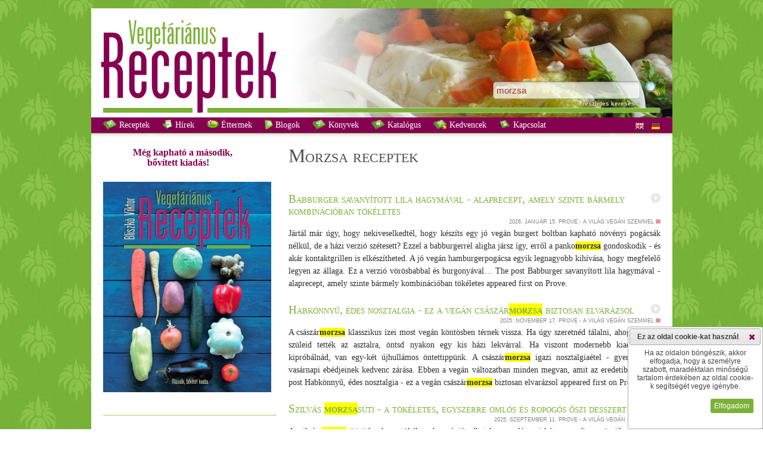

--- FILE ---
content_type: text/html
request_url: http://vegetarianusreceptek.hu/recept/morzsa/osszes
body_size: 888674
content:
<!DOCTYPE html><html xmlns="http://www.w3.org/1999/xhtml"  xmlns:og="http://ogp.me/ns#" xmlns:fb="http://www.facebook.com/2008/fbml">
<head>
<!-- Google tag (gtag.js) -->
<script async src="https://www.googletagmanager.com/gtag/js?id=G-W7CGPD370G"></script>
<script>
  window.dataLayer = window.dataLayer || [];
  function gtag(){dataLayer.push(arguments);}
  gtag('js', new Date());

  gtag('config', 'G-W7CGPD370G');
    
    gtag('consent', 'default', {
  'ad_storage': 'denied',
  'ad_user_data': 'denied',
  'ad_personalization': 'denied',
  'analytics_storage': 'denied'
  });
    
function allConsentGranted() {
  gtag('consent', 'update', {
    'ad_user_data': 'granted',
    'ad_personalization': 'granted',
    'ad_storage': 'granted',
    'analytics_storage': 'granted'
  });
}
</script>
<title>morzsa receptek - Vegetáriánus receptek</title>

<meta http-equiv="content-type" content="text/html;charset=iso-8859-2"/>
<!--meta http-equiv="content-type" content="text/html;charset=UTF-8"/-->
<meta http-equiv="Content-Language" content="hu"/>
<link href="/css/style.css" type="text/css" rel="stylesheet"/>
<link href="/css/print.css" type="text/css" rel="stylesheet" media="print"/>
<link href="/css/responsive_style.css" type="text/css" rel="stylesheet"/><script type="text/javascript" src="/classes/Ajax/ajax.js"></script>
<script type="text/javascript" src="/js/scripts.js"></script>
<script type="text/javascript" src="/js/menu.js"></script>

<meta name="keywords" content="morzsa, recept, receptek, vega, vegetáriánus" lang="hu"/>
<meta name="description" content="morzsa receptek - vegetáriánus receptek a húsmentes gasztronómia világából" lang="hu"/>

<!-- meta property="fb:page_id" content="184858431615645" /-->
<meta property="fb:app_id" content="940165292661588" />
<meta property="fb:admins" content="100000951600661" />

<meta name="author" content="Vegetáriánus receptek" />
<meta property="og:title" content="morzsa receptek - Vegetáriánus receptek" />
<meta property="og:description" content="morzsa receptek - vegetáriánus receptek a húsmentes gasztronómia világából" />

<meta property="og:image" content="http://vegetarianusreceptek.hu/images/vegetarianus_receptek_q.jpg" />

<meta property="og:type" content="website" />
<meta property="og:url" content="http://vegetarianusreceptek.hu/recept/morzsa/osszes" />
<link rel="search" type="application/opensearchdescription+xml" href="/opensearch" title="vegetáriánusreceptek.hu kereső" />
<link rel="canonical" href="http://vegetarianusreceptek.hu/recept/morzsa/osszes" />
<link rel="sitemap" type="text/plain" title="Sitemap" href="/sitemap.txt" />
<link rel="alternate" type="application/rss+xml" href="http://vegetarianusreceptek.hu/feed">
<meta name="audience" content="all"/>
<meta name="rating" content="all"/>
<meta name="robots" content="index,follow"/>
<meta name="googlebot" content="index,follow"/>
<meta name="msnbot" content="index,follow"/>

	<script src="http://ajax.googleapis.com/ajax/libs/jquery/1.7/jquery.min.js" type="text/javascript"></script>

<script src="/classes/fancybox/lib/jquery.mousewheel-3.0.6.pack.js" type="text/javascript"></script>
<link rel="stylesheet" href="/classes/fancybox/source/jquery.fancybox.css?v=2.0.4" type="text/css" media="screen" />
<script src="/classes/fancybox/source/jquery.fancybox.pack.js?v=2.0.4" type="text/javascript"></script>
<link rel="stylesheet" href="/classes/fancybox/source/helpers/jquery.fancybox-buttons.css?v=2.0.4" type="text/css" media="screen" />
<script src="/classes/fancybox/source/helpers/jquery.fancybox-buttons.js?v=2.0.4" type="text/javascript"></script>
<link rel="stylesheet" href="/classes/fancybox/source/helpers/jquery.fancybox-thumbs.css?v=2.0.4" type="text/css" media="screen" />
<script src="/classes/fancybox/source/helpers/jquery.fancybox-thumbs.js?v=2.0.4" type="text/javascript"></script>
<script src="/classes/fancybox_init.js" type="text/javascript"></script>

<!--[if lt IE 7.]>
<script defer type="text/javascript" src="/js/pngfix.js"></script>
<![endif]-->

<script type="text/javascript" src="/classes/jQuery/js/jquery-ui-1.8.16.custom.min.js"></script>

<link type="text/css" href="/classes/jQuery/css/smoothness/jquery-ui-1.8.20.custom.css" rel="stylesheet"/>
<link type="text/css" href="/classes/jQuery/js/addons/jquery-ui.mproject.css" rel="stylesheet"/>
</head>
<body>

<span class="noresp">morzsa receptek - Vegetáriánus receptek</span>

<div id="wrapper">
<center>


 <div id="content">
  <div id="header" style=" background: url(/images/header_bg07.jpg) scroll white repeat-x;">
   <div id="logos">
    <img id="logo" src="/images/vegetarianus_receptek.jpg" alt="Vegetáriánus receptek" title="Vegetáriánus receptek"/>
   </div>

   <div id="kereses">
    <form method="get" action="/">
	<input class="bevitel" style="vertical-align:super;border:1px solid red margin:0px;height:24px;width:238px" type="text" name="recept" id="recept" placeholder="Keresés ..." value="morzsa"/>
        <input style="margin-left:5px;" type="image" src="/images/search.png" alt="Keresés" title="Keresés"/><br/>
	<a href="/reszletes_kereses" title="részletes keresés &#187;">részletes keresés &#187;</a>
	<input type="hidden" name="page" value="receptek"/>
    </form>
   </div>
  </div>

<div id="menu">
<ul id="nav">
   <li class="top"><a title=" Receptek" href="/?page=receptek"><img src="/images/recipes16.png" style="vertical-align:text-bottom;" alt=""/> Receptek</a>


  </li>
    <li class="top"><a title=" Hírek" href="/?page=hirek"><img src="/images/hirlevel16.png" style="vertical-align:text-bottom;" alt=""/> Hírek</a>


  </li>
    <li class="top"><a title=" Éttermek" href="/?page=vegetarianus-etterem"><img src="/images/restaurant16.png" style="vertical-align:text-bottom;" alt=""/> Éttermek</a>


  </li>
    <li class="top"><a title=" Blogok" href="/?page=vegetarianus-blog"><img src="/images/blog16.png" style="vertical-align:text-bottom;" alt=""/> Blogok</a>


  </li>
    <li class="top"><a title=" Könyvek" href="/?page=vegetarianus-konyvek"><img src="/images/recipes16.png" style="vertical-align:text-bottom;" alt=""/> Könyvek</a>


  </li>
    <li class="top noresp"><a title=" Katalógus" href="/?page=katalogus"><img src="/images/katalogus16.png" style="vertical-align:text-bottom;" alt=""/> Katalógus</a>


  </li>
    <li class="top noresp"><a title=" Kedvencek" href="/?page=receptek&amp;kedvenc_receptek"><img src="/images/favourite16.png" style="vertical-align:text-bottom;" alt=""/> Kedvencek</a>


  </li>
    <li class="top"><a title=" Kapcsolat" href="/?page=kapcsolat"><img src="/images/contact16.png" style="vertical-align:text-bottom;" alt=""/> Kapcsolat</a>


  </li>
  
</ul>

<span style="float:right; margin-right:20px; margin-top:7px;">
<!--a rel="nofollow" href="/?len=0"><img style="border:none" alt="en" title="angol nyelv kikapcsolása" src="/images/en1.png" onmouseover="this.src='/images/en0.png'" onmouseout="this.src='/images/en1.png'"/></a><a rel="nofollow" style="margin-left:8px;" href="/?lde=0"><img style="border:none;" alt="de" title="német nyelv kikapcsolása" src="/images/de1.png" onmouseover="this.src='/images/de0.png'" onmouseout="this.src='/images/de1.png'"/></a-->
<a href="http://vegetarian-minutes.com/?len=1" target="_blank"><img style="border:none" alt="Vegetarian Minutes - English Version" title="Vegetarian Minutes - English Version" src="/images/en.png"  ta/></a>
<a style="margin-left:8px;" href="http://vegetarian-minutes.com/?lde=1" target="_blank"><img style="border:none;" alt="Vegetarian Minutes - Deutsche Version" title="Vegetarian Minutes - Deutsche Version" src="/images/de.png" /></a>
</span>
</div>

   <div id="kereses2">
    <form method="get" action="/">
	<input class="bevitel" style="vertical-align:super;border:1px solid red margin:0px;height:24px;width:238px" type="text" name="recept" id="recept" placeholder="Keresés ..." value="morzsa"/>
        <input style="margin-left:5px;" type="image" src="/images/search.png" alt="Keresés" title="Keresés"/>
	  <input type="hidden" name="page" value="receptek"/>
    </form>
   </div>


  <div id="main">
  <div style="display:inline; width:100%"><div id="ph_kiirok"><h3 style="margin-left:50px; margin-bottom:5px; text-align:center; "><b>Még kapható a második,<br>&nbsp;&nbsp;&nbsp;&nbsp;&nbsp;&nbsp;bővített kiadás!</b></h3><h3 style="margin-left:25px;"> </h3><a href="/bliszko-viktor-vegetarianus-receptek.html"><img style="margin-left:0px!important" src="/images/bliszko-viktor-vegetarianus-receptek.jpg" alt="Még kapható! Bliszkó Viktor: Vegetáriánus receptek; második, bővített kiadás" title="Még kapható! Bliszkó Viktor: Vegetáriánus receptek; második, bővített kiadás"/></a><br/><br/><br/><hr/><h3 style="background:url(/images/golden_offer.png) no-repeat top right;text-indent:-20px;margin:20px;margin-right:0px;line-height:32px;"><b>Próbálja ki, biztosan ízleni fog!</b></h3><p class="hircim of" style="text-align:left;margin-bottom:8px;"><a class="kiiro" href="/recept/medvehagymas-kucsmagomba/32073.html" title="Medvehagymás kucsmagomba"><b>Medvehagymás kucsmagomba</b></a><br/></p><p class="hircim of" style="text-align:left;margin-bottom:8px;"><a class="kiiro" href="/recept/zolden-takaritasz-7-hiba-amit-tutira-elkovetsz-mutatjuk-hogyan-csinald-jol-/47596.html" title="Zölden takarítasz? 7 hiba, amit tutira elkövetsz: mutatjuk, hogyan csináld jól!"><b>Zölden takarítasz? 7 hiba, amit tutira elkövetsz: mutatjuk, hogyan csináld jól!</b></a><br/></p><p class="hircim of" style="text-align:left;margin-bottom:8px;"><a class="kiiro" href="/recept/kokuszos-csokigolyo-pont-olyan-mint-a-kedvenc-kokuszos-csokid/47626.html" title="Kókuszos csokigolyó - pont olyan, mint a kedvenc kókuszos csokid"><b>Kókuszos csokigolyó - pont olyan, mint a kedvenc kókuszos csokid</b></a><br/></p><p class="hircim of" style="text-align:left;margin-bottom:8px;"><a class="kiiro" href="/recept/kapros-tofuturos-pite-tartalmasabb-leves-utan-vagy-reggelire-is-fogyaszthatod/47606.html" title="Kapros-tofutúrós pite - tartalmasabb leves után vagy reggelire is fogyaszthatod"><b>Kapros-tofutúrós pite - tartalmasabb leves után vagy reggelire is fogyaszthatod</b></a><br/></p><p class="hircim of" style="text-align:left;margin-bottom:8px;"><a class="kiiro" href="/recept/ezt-meg-hogy-csinalta-stylistbol-lett-vegan-hazigazda-akinek-foztjeert-a-husevok-is-rajonganak/47607.html" title="Ezt meg hogy csinálta? Stylistból lett vegán házigazda, akinek főztjéért a húsevők is rajonganak"><b>Ezt meg hogy csinálta? Stylistból lett vegán házigazda, akinek főztjéért a húsevők is rajonganak</b></a><br/></p><hr/><ul><li><p style="width:100%;margin-left:0px;color:#860051;text-align: center!important"><b><br/><a href="/recept/lichi">Lichi</a> </b> vagy <b> <a href="/recept/kinoa">kinoa</a></b>?</p></li><li><hr/></li><li><br/><br/></ul><div style="float:left;width:160px;"><script type="text/javascript"><!--
google_ad_client = "pub-7316539410955685";
google_ad_slot = "8638029390";
google_ad_width = 160;
google_ad_height = 600;
//-->
</script>
<script type="text/javascript"
src="http://pagead2.googlesyndication.com/pagead/show_ads.js">
</script>
<hr/>
</div>
<div style="float:right;width:120px;min-height:600px!important;">
  <!-- Facebook Badge START --><a href="http://www.facebook.com/vegetarianusreceptek" target="_TOP" title="Vegetáriánus receptek"><img src="http://badge.facebook.com/badge/184858431615645.838.1578304411.png" style="border: 0px;" alt="" /></a><!-- Facebook Badge END -->
 <br/><br/>
<hr/>
<br/>
<div style="width:120px;text-align:right"><!--g:plusone size="tall"></g:plusone--></div>


<br/><br/><hr/></div></div>
<div id="ph_cols">

<!-- AddThis Button BEGIN -->
<div class="addthis_toolbox addthis_default_style" style="float:right;margin-top:28px;margin-right:-3px">
<a class="addthis_button_facebook"></a>
<a class="addthis_button_twitter"></a>
<!--a class="addthis_button_google_plusone" g:plusone:size="small" g:plusone:count="false"></a-->
<a class="addthis_button_email"></a>
<a class="addthis_button_print"></a>
</div>
<script type="text/javascript" src="http://s7.addthis.com/js/250/addthis_widget.js#pubid=xa-4e9bfb0d6b51284e"></script>
<!-- AddThis Button END -->

<h1>morzsa receptek</h1><div id="ph_col0"><h3><span style="margin-left:10px;cursor:pointer;float:right" id="folder_47579"><img onclick="folderRefresh(47579)" style="width:16px;"  onmouseover="this.src='/images/folder0_mo.png'" onmouseout="this.src='/images/folder0.png'" src="/images/folder0.png" title="Felveszem kedvenc receptjeim közé" alt=""/></span><a href="/recept/babburger-savanyitott-lila-hagymaval-alaprecept-amely-szinte-barmely-kombinacioban-tokeletes/47579.html">Babburger savanyított lila hagymával - alaprecept, amely szinte bármely kombinációban tökéletes</a></h3><p class="hirdatum"> <span title="2026. január 15. 07:03">2026. január 15.</span>&nbsp;Prove - a világ vegán szemmel&nbsp;<a href="/receptek/prove-a-vilag-vegan-szemmel/139.html"><img src="/images/wwws.png" class="kism" title="Prove - a világ vegán szemmel" alt=""/></a></p><p class="hirszoveg">Jártál már úgy, hogy nekiveselkedtél, hogy készíts egy jó vegán burgert boltban kapható növényi pogácsák nélkül, de a házi verzió szétesett? Ezzel a babburgerrel aligha jársz így, erről a panko<strong class="hl">morzsa</strong> gondoskodik - és akár kontaktgrillen is elkészítheted. A jó vegán hamburgerpogácsa egyik legnagyobb kihívása, hogy megfelelő legyen az állaga. Ez a verzió vörösbabbal és burgonyával&#8230;
The post Babburger savanyított lila hagymával - alaprecept, amely szinte bármely kombinációban tökéletes appeared first on Prove.</p><h3><span style="margin-left:10px;cursor:pointer;float:right" id="folder_47410"><img onclick="folderRefresh(47410)" style="width:16px;"  onmouseover="this.src='/images/folder0_mo.png'" onmouseout="this.src='/images/folder0.png'" src="/images/folder0.png" title="Felveszem kedvenc receptjeim közé" alt=""/></span><a href="/recept/habkonnyu-edes-nosztalgia-ez-a-vegan-csaszarmorzsa-biztosan-elvarazsol/47410.html">Habkönnyű, édes nosztalgia - ez a vegán császár<strong class="hl">morzsa</strong> biztosan elvarázsol</a></h3><p class="hirdatum"> <span title="2025. november 17. 07:03">2025. november 17.</span>&nbsp;Prove - a világ vegán szemmel&nbsp;<a href="/receptek/prove-a-vilag-vegan-szemmel/139.html"><img src="/images/wwws.png" class="kism" title="Prove - a világ vegán szemmel" alt=""/></a></p><p class="hirszoveg">A császár<strong class="hl">morzsa</strong> klasszikus ízei most vegán köntösben térnek vissza. Ha úgy szeretnéd tálalni, ahogy anno a szüleid tették az asztalra, öntsd nyakon egy kis házi lekvárral. Ha viszont modernebb kiadásban is kipróbálnád, van egy-két újhullámos öntettippünk. A császár<strong class="hl">morzsa</strong> igazi nosztalgiaétel - gyerekkorunk vasárnapi ebédjeinek kedvenc zárása. Ebben a vegán változatban minden megvan, amit az eredetiben&#8230;
The post Habkönnyű, édes nosztalgia - ez a vegán császár<strong class="hl">morzsa</strong> biztosan elvarázsol appeared first on Prove.</p><h3><span style="margin-left:10px;cursor:pointer;float:right" id="folder_47205"><img onclick="folderRefresh(47205)" style="width:16px;"  onmouseover="this.src='/images/folder0_mo.png'" onmouseout="this.src='/images/folder0.png'" src="/images/folder0.png" title="Felveszem kedvenc receptjeim közé" alt=""/></span><a href="/recept/szilvas-morzsasuti-a-tokeletes-egyszerre-omlos-es-ropogos-oszi-desszert/47205.html">Szilvás <strong class="hl">morzsa</strong>süti - a tökéletes, egyszerre omlós és ropogós őszi desszert</a></h3><p class="hirdatum"> <span title="2025. szeptember 11. 07:03">2025. szeptember 11.</span>&nbsp;Prove - a világ vegán szemmel&nbsp;<a href="/receptek/prove-a-vilag-vegan-szemmel/139.html"><img src="/images/wwws.png" class="kism" title="Prove - a világ vegán szemmel" alt=""/></a></p><p class="hirszoveg">A szilvás <strong class="hl">morzsa</strong>süti titka, hogy tökéletes harmóniát alkot benne a lágy piskóta, a szaftos gyümölcsréteg és a ropogósra sült <strong class="hl">morzsa</strong>. Eszményi őszi desszert mind melegen, mind langyosan fogyasztva. Ha kimész a piacra vagy akár a zöldségeshez, szinte biztosan találsz friss magyar szilvát, hiszen ennek a gyümölcsnek a szezonja július közepétől október elejéig tart. Használd is&#8230;
The post Szilvás <strong class="hl">morzsa</strong>süti - a tökéletes, egyszerre omlós és ropogós őszi desszert appeared first on Prove.hu.</p>
<div id="google-ads-sub" style="text-align:center!important;border-top: 1px #B3B3B3 dashed;width:100%;padding-top:5px;">
<script type="text/javascript">

adUnit = document.getElementById("google-ads-sub");
adWidth = adUnit.offsetWidth;
google_ad_client = "ca-pub-7316539410955685";

if (adWidth >= 468) {
	google_ad_slot = "5413006624";
	google_ad_width = 468;
	google_ad_height = 60;
} else if ( adWidth >= 336 ) {
	google_ad_slot = "9843206225";
	google_ad_width = 320;
	google_ad_height = 50;
} else if ( adWidth >= 300 ) {
	google_ad_slot = "2319939422";
	google_ad_width = 234;
	google_ad_height = 60;
}
</script>
<script type="text/javascript" src="http://pagead2.googlesyndication.com/pagead/show_ads.js"></script>
</div>


</div><div id="ph_col1"><h3><span style="margin-left:10px;cursor:pointer;float:right" id="folder_46647"><img onclick="folderRefresh(46647)" style="width:16px;"  onmouseover="this.src='/images/folder0_mo.png'" onmouseout="this.src='/images/folder0.png'" src="/images/folder0.png" title="Felveszem kedvenc receptjeim közé" alt=""/></span><a href="/recept/at-kell-hidalni-a-tudashianyt-ahhoz-hogy-hatekonyak-legyenek-a-zold-cimkek/46647.html">Át kell hidalni a tudáshiányt ahhoz, hogy hatékonyak legyenek a zöld címkék</a></h3><p class="hirdatum"> <span title="2025. március 4. 05:25">2025. március 4.</span>&nbsp;Prove - a világ vegán szemmel&nbsp;<a href="/receptek/prove-a-vilag-vegan-szemmel/139.html"><img src="/images/wwws.png" class="kism" title="Prove - a világ vegán szemmel" alt=""/></a></p><p class="hirszoveg">Nemcsak az egyes ételekhez köthető kibocsátási értékekkel kapcsolatban nyújt információt, de a döntéseinket is befolyásolhatja egy jól megszerkesztett fenntarthatósági címke. Holland és ausztrál kutatók vizsgálták, hogy mit lehet elérni egy átgondolt dizájnnal. Az egyik legjobb módja, hogy a vásárlókat a környezettudatosabb és fenntarthatóbb döntések felé tereljük, ha apró vizuális jelzésekkel, információmorzsákkal és egyéb módokon ,,noszogatjuk&#8230;
The post Át kell hidalni a tudáshiányt ahhoz, hogy hatékonyak legyenek a zöld címkék appeared first on Prove.hu.</p><h3><span style="margin-left:10px;cursor:pointer;float:right" id="folder_46397"><img onclick="folderRefresh(46397)" style="width:16px;"  onmouseover="this.src='/images/folder0_mo.png'" onmouseout="this.src='/images/folder0.png'" src="/images/folder0.png" title="Felveszem kedvenc receptjeim közé" alt=""/></span><a href="/recept/gyorsan-elkeszitheto-glutenmentes-szilvas-morzsasuti/46397.html">Gyorsan elkészíthető, gluténmentes szilvás <strong class="hl">morzsa</strong>süti</a></h3><p class="hirdatum"> <span title="2024. december 8. 07:13">2024. december 8.</span>&nbsp;Prove - a világ vegán szemmel&nbsp;<a href="/receptek/prove-a-vilag-vegan-szemmel/139.html"><img src="/images/wwws.png" class="kism" title="Prove - a világ vegán szemmel" alt=""/></a></p><p class="hirszoveg">A <strong class="hl">morzsa</strong>süti, más néven crumble egy olyan sütemény, amely készülhet édes vagy sós változatban is. Mi most egy édes változatot hoztunk, amit szilvával vagy bármilyen idénygyümölccsel elkészíthetsz. Ráadásul a hagyományos <strong class="hl">morzsa</strong>sütivel ellentétben ez a változat tisztán növényi eredetű összetevőkből készül, és gluténmentes is, mivel zablisztet használunk hozzá. A szűkösségből adódó leleményességnek köszönhetjük a világ egyik&#8230;
The post Gyorsan elkészíthető, gluténmentes szilvás <strong class="hl">morzsa</strong>süti appeared first on Prove.hu.</p><h3><span style="margin-left:10px;cursor:pointer;float:right" id="folder_46182"><img onclick="folderRefresh(46182)" style="width:16px;"  onmouseover="this.src='/images/folder0_mo.png'" onmouseout="this.src='/images/folder0.png'" src="/images/folder0.png" title="Felveszem kedvenc receptjeim közé" alt=""/></span><a href="/recept/5-szilvas-recept-ami-oszi-hangulatot-hoz-a-konyhadba/46182.html">5 szilvás recept, ami őszi hangulatot hoz a konyhádba</a></h3><p class="hirdatum"> <span title="2024. október 6. 06:03">2024. október 6.</span>&nbsp;Prove - a világ vegán szemmel&nbsp;<a href="/receptek/prove-a-vilag-vegan-szemmel/139.html"><img src="/images/wwws.png" class="kism" title="Prove - a világ vegán szemmel" alt=""/></a></p><p class="hirszoveg">A szilvából számos finomság is készülhet, nemcsak édes, hanem akár sós ételek is. Az alábbi válogatásban találsz recepteket a szilvás papucstól kezdve a szilvás <strong class="hl">morzsa</strong>sütin át egészen az aszalt szilvás gombafasírtig. Bár mindannyian tudjuk, hogy a legviccesebb nagybácsik a szilvás sütemények láttán mindig elsütik a rendkívül kreatív és szellemes ,,inkább főztél volna belőle pálinkát viccet,&#8230;
The post 5 szilvás recept, ami őszi hangulatot hoz a konyhádba appeared first on Prove.hu.</p><h3><span style="margin-left:10px;cursor:pointer;float:right" id="folder_44971"><img onclick="folderRefresh(44971)" style="width:16px;"  onmouseover="this.src='/images/folder0_mo.png'" onmouseout="this.src='/images/folder0.png'" src="/images/folder0.png" title="Felveszem kedvenc receptjeim közé" alt=""/></span><a href="/recept/egyszeruen-elkeszitheto-vegan-szilvas-gomboc/44971.html">Egyszerűen elkészíthető vegán szilvás gombóc</a></h3><p class="hirdatum"> <span title="2023. október 24. 04:11">2023. október 24.</span>&nbsp;Prove - a világ vegán szemmel&nbsp;<a href="/receptek/prove-a-vilag-vegan-szemmel/139.html"><img src="/images/wwws.png" class="kism" title="Prove - a világ vegán szemmel" alt=""/></a></p><p class="hirszoveg">Mára már mindenki könnyen hozzájuthat mirelit szilvás gombóchoz a boltokban, de miért ne próbálnád ki otthon az elkészítését? Hamar rájöhetsz, hogy a házi készítésű verziója messze felülmúlja a bolti társát, ráadásul nem is olyan bonyolult, mint gondolnád. Bár a szilvából számos más finomság is készülhet, például szilvás papucs, <strong class="hl">morzsa</strong>süti vagy leves, úgy gondoljuk, hogy a szilvás&#8230;
The post Egyszerűen elkészíthető vegán szilvás gombóc appeared first on Prove.hu.</p><h3><span style="margin-left:10px;cursor:pointer;float:right" id="folder_44784"><img onclick="folderRefresh(44784)" style="width:16px;"  onmouseover="this.src='/images/folder0_mo.png'" onmouseout="this.src='/images/folder0.png'" src="/images/folder0.png" title="Felveszem kedvenc receptjeim közé" alt=""/></span><a href="/recept/sult-cukkinitekercs/44784.html">Sült cukkinitekercs</a></h3><p class="hirdatum"> <span title="2023. július 21. 13:55">2023. július 21.</span>&nbsp;Vegavarázs&nbsp;<a href="/receptek/vegavarazs/55.html"><img src="/images/wwws.png" class="kism" title="Vegavarázs" alt=""/></a></p><p class="hirszoveg">
Hozzávalók:



2 salátacukkini



20 dkg trappista sajt



1 csomag vegán felvágott



3 ek olívaolaj



3 ek zsemle<strong class="hl">morzsa</strong>



A sajtot és a vegán felvágottat vékony csíkokra vágjuk. A megmosott cukkinik két végét levágjuk, és hosszában vékony - 2-3 mm-es - szeleteket vágunk. Fogunk egy szelet cukkinit, az egyik oldalát megkenjük az olajjal, és az olajos felével lefelé zsemlemorzsába tesszük, hogy felszedjen belőle, ami rátapad. A tetejére helyezünk egy szelet sajtot és vegán felvágottat, majd feltekerjük és kiolajozott sütőedénybe állítjuk úgy, hogy ne jöjjön szét. Ugyanígy összeállítjuk a többi tekercset is, és szépen telerakjuk az edényt. Ha megvan, a tetejét megszórjuk egy-két evőkanálnyi reszelt sajttal, és megfújjuk olajspray-vel. Előmelegített sütőben nagyjából 30 percig sütjük. 



Ahogy látjátok, a cukkini nincs sózva, de általában a sajt és a vegán felvágott elég sós ahhoz, hogy a cukkini se maradjon sótlan. 







</p><h3><span style="margin-left:10px;cursor:pointer;float:right" id="folder_44338"><img onclick="folderRefresh(44338)" style="width:16px;"  onmouseover="this.src='/images/folder0_mo.png'" onmouseout="this.src='/images/folder0.png'" src="/images/folder0.png" title="Felveszem kedvenc receptjeim közé" alt=""/></span><a href="/recept/cseresznyes-morzsasuti-crumble-/44338.html">Cseresznyés <strong class="hl">morzsa</strong>süti (crumble)</a></h3><p class="hirdatum"> <span title="2022. június 14. 11:04">2022. június 14.</span>&nbsp;Vegavarázs&nbsp;<a href="/receptek/vegavarazs/55.html"><img src="/images/wwws.png" class="kism" title="Vegavarázs" alt=""/></a></p><p class="hirszoveg">A gyümölcsös crumble vagy <strong class="hl">morzsa</strong>süti az egyik leggyorsabb nyári édesség. A szezonális gyümölcs tetejére lisztből, vajból és cukorból álló morzsát szórunk és már toljuk is a sütőbe.&#160; Hozzávalók: 10 dkg liszt 5 dkg apró szemű zabpehely 10 dkg vaj 8 dkg cukor vagy ennek megfelelő édesítőszer 8... 
 
</p><h3><span style="margin-left:10px;cursor:pointer;float:right" id="folder_43542"><img onclick="folderRefresh(43542)" style="width:16px;"  onmouseover="this.src='/images/folder0_mo.png'" onmouseout="this.src='/images/folder0.png'" src="/images/folder0.png" title="Felveszem kedvenc receptjeim közé" alt=""/></span><a href="/recept/oszibarackos-gomboc-vaniliaontettel/43542.html">Őszibarackos gombóc vaníliaöntettel</a></h3><p class="hirdatum"> <span title="2020. május 6. 08:39">2020. május 6.</span>&nbsp;Mindennapi ételeink&nbsp;<a href="/receptek/mindennapi-eteleink/46.html"><img src="/images/wwws.png" class="kism" title="Mindennapi ételeink" alt=""/></a></p><p class="hirszoveg"><img class="listakep" src="/content/images/4/3/5/4/2/oszibarackos-gomboc-vaniliaontettel.jpg" title="Őszibarackos gombóc vaníliaöntettel" alt="Őszibarackos gombóc vaníliaöntettel" /> Hozzávalók:  8 szem burgonya kb 200-300 dkg liszt 2 ek. olaj kevés só -- fahéj, eritrit (barnacukor, stevia stb.), barack/&shy;&shy;szilva/&shy;&shy;meggy/&shy;&shy;eper 8 ek. zsemle<strong class="hl">morzsa</strong>  -- 1 vaníliapuding 1/&shy;&shy;2 l növényi tej vaníliás cukor (én xiliteset használok)  Elkészítés:  A burgonyát meghámozzuk, felkockázzuk és megfőzzük. Amikor teljesen kihűlt, összetörjük, hozzáadjuk az olajat és a lisztet, ez utóbbiból annyit, hogy lágy, de nem ragadós tésztát kapjunk. Lisztezett deszkán kinyújtjuk, felkockázzuk és az előre beédesített, fahéjjal megszólt barackdarabokat beletesszük, összegombócozzuk és forrásban lévő vízbe téve kifőzzük. Amikor feljön a felszínre, utána kb 5 perc múlva lesz jó. Az öntethez vaníliapudingot készítünk . Frissen tálaljuk.    </p><h3><span style="margin-left:10px;cursor:pointer;float:right" id="folder_43151"><img onclick="folderRefresh(43151)" style="width:16px;"  onmouseover="this.src='/images/folder0_mo.png'" onmouseout="this.src='/images/folder0.png'" src="/images/folder0.png" title="Felveszem kedvenc receptjeim közé" alt=""/></span><a href="/recept/keksz-a-telaponak/43151.html">Keksz a Télapónak</a></h3><p class="hirdatum"> <span title="2019. november 24. 21:56">2019. november 24.</span>&nbsp;Kertkonyha&nbsp;<a href="/receptek/kertkonyha/121.html"><img src="/images/wwws.png" class="kism" title="Kertkonyha" alt=""/></a></p><p class="hirszoveg"><img class="listakep" src="/content/images/4/3/1/5/1/keksz-a-telaponak.jpg" title="Keksz a Télapónak" alt="Keksz a Télapónak" /> Ajándékozz karácsonyra főzőtanfolyamot! 
Az akció részleteiért KATT IDE
   Vegán Szaloncukor-készítő főzőtanfolyam  
Régi adósságot törlesztek most, mégpedig azt, hogy másfél évvel ezelőtt megígértem nektek a vegán digestive keksz szendvicselt változatát. Ezt a kekszet megkenheted bármilyen lekvárral, de ha igazán jót akarsz, és igazán hedonista kekszet akarsz, készíts bele külön a szuper superfood-os csokikrémet! Meglátod, teljesen egyszerű, csak két hozzávalós, és tényleg gyorsan megvan. :D A csokikrém receptjét ITT   találod.
És, hogy miért vettem elő ezt a receptet most? Jön a Mikulás&#8230; Ez lesz a meglepije a kedves előadásért (színház) cserébe. Sütök egy halommal, és betesszük egy szép papírdobozba. Remélem, fog neki örülni! :)
Hozzávalók egy nagy tepsihez:

 -&nbsp;220 g fehér tönkölyliszt
 -&nbsp;60 g zabpehelyliszt
 -&nbsp;1 mk só
 -&nbsp;1 kk sütőpor
 -&nbsp;75 g nádporcukor
 -&nbsp;80 g kókuszzsír (darabos)
 -&nbsp;150 ml növényi tej
 -&nbsp;1/&shy;&shy;2 mk vaníliapor
 -&nbsp;1/&shy;&shy;2 mk őrölt fahéj
 
Előkészületként melegítsd elő a sütőt 190 fokra, és egy tepsit bélelj ki sütőpapírral.

 -&nbsp;A késes aprítóba szórd be a liszteket, a porcukrot, a sót, a sütőport és az illatos fűszereket. Indítsd be, hagy kavarja! :)
 -&nbsp;Ezután add hozzá a kókuszzsírt, és készítsd oda a pohár tejet és evőkanalat. Indítsd be újra a gépet.
 -&nbsp;Kanalanként add hozzá a tejet, látni fogod, mikor jó. Ha összeállt labdává, nem morzsálódik sehol, de fontos, hogy maradjon egyben, ne legyen folyós. Nekem 11 evőkanálnyit kívánt a tésztám, de ez változhat.
 -&nbsp;Ezután hintsd meg liszttel a labda alatt és a tetejét is egy kis liszttel, majd nyújtsd ki egyenletesen a labdát 2-3 mm vastagra. Szaggasd ki a kekszeket, és helyezd őket a tepsibe. Nem kell sok helyet hagyni közte, alig dagad meg a sütés alatt.
 -&nbsp;12-15 perc alatt megsül. Vigyázz, ne száradjon ki nagyon, ha aranylik a keksz széle és alja, már tökéletes.
 -&nbsp;Hagyd teljesen kihűlni, majd a tetszőleges krémeddel ragaszd össze kettesével.

Jó étvágyat! 
Elkészítési idő: 30 perc (tényleg!)
Ez egy vegán recept volt. :) 
Hasonló recepteket ITT találsz még.
Ha itt feliratkozol, a legújabbakat mindig frissen kapod majd a postaládádba.
 Ajándékozz karácsonyra főzőtanfolyamot! 
Az akció részleteiért KATT IDE
Nézd meg a legújabb Kertkonyha főzőtanfolyamokat! 
   Vegán Szaloncukor-készítő      
Kezdő Vegán   
Vegán MUST HAVE - a kötelező alapcsomag   Növényi Tejek és Tejtermékek I   Növényi Tejtermékek II   A Mindennapi Superfood  
&nbsp;
</p><h3><span style="margin-left:10px;cursor:pointer;float:right" id="folder_42957"><img onclick="folderRefresh(42957)" style="width:16px;"  onmouseover="this.src='/images/folder0_mo.png'" onmouseout="this.src='/images/folder0.png'" src="/images/folder0.png" title="Felveszem kedvenc receptjeim közé" alt=""/></span><a href="/recept/szedres-oszibarackos-morzsasuti-vanilia-fagylalttal-laktozmentes-glutenmentes-vegan-/42957.html">Szedres őszibarackos <strong class="hl">morzsa</strong>süti vanília fagylalttal (laktózmentes, gluténmentes, vegán)</a></h3><p class="hirdatum"> <span title="2019. július 28. 16:52">2019. július 28.</span>&nbsp;Zizi kalandjai&nbsp;<a href="/receptek/zizi-kalandjai/57.html"><img src="/images/wwws.png" class="kism" title="Zizi kalandjai" alt=""/></a></p><p class="hirszoveg">Nyáron mi a kedvenc desszertünk? A fagylalt, ugye? Én a legjobban úgy szeretem, ha valamilyen finom házi sütivel kombináljuk. Most jöjjön egy ilyen sütinek és fagylaltnak a története. Ez az időszak nagyon jó <strong class="hl">morzsa</strong>sütik készítésére, mert noha meleg van és ilyenkor nehezebben kapcsoljuk be a sütőt, de nagyon sokféle friss gyümölcs áll rendelkezésünkre, amelyeket a sütihez használhatunk.
Source</p><h3><span style="margin-left:10px;cursor:pointer;float:right" id="folder_39086"><img onclick="folderRefresh(39086)" style="width:16px;"  onmouseover="this.src='/images/folder0_mo.png'" onmouseout="this.src='/images/folder0.png'" src="/images/folder0.png" title="Felveszem kedvenc receptjeim közé" alt=""/></span><a href="/recept/granolas-quot-pite-torta-quot-/39086.html">Granolás "pite-torta"</a></h3><p class="hirdatum"> <span title="2018. május 31. 20:57">2018. május 31.</span>&nbsp;Mindennapi ételeink&nbsp;<a href="/receptek/mindennapi-eteleink/46.html"><img src="/images/wwws.png" class="kism" title="Mindennapi ételeink" alt=""/></a></p><p class="hirszoveg"><img class="listakep" src="/content/images/3/9/0/8/6/granolas-quot-pite-torta-quot-.jpg" title="Granolás "pite-torta"" alt="Granolás "pite-torta"" /> Ismét a Granoland granoláját felhasználva készítettem egy finomságot.  Hozzávalók:  25&nbsp; dkg finomliszt 25&nbsp; dkg Granoland granola (én a gyümölcsöset használtam, az aszalványokat kiszedtem belőle, olajos magokat hagytam) 1/&shy;&shy;2 csomag foszfátmentes sütőpor 1 dl olaj &nbsp;10 dkg eritrit/&shy;&shy;nyírfacukor &nbsp;kb. 1-2 dl víz -- 30 dkg kg meggy 20 dkg áfonya 20 dkg eper 30 dkg cseresznye 10 dkg eritrit/&shy;&shy;nyírfacukor 1 citrom héja 1 vaníliás cukor vagy 2 tk. vaníliapor 1 ek. <strong class="hl">morzsa</strong>  Elkészítés:&nbsp;  A lisztet és az eritritet/&shy;&shy;nyírfacukrot összeöntjük, hozzáadjuk a sütőport és az előzetesen kávédarálón megdarált Granoland granolát. (ez egyébként hihetetlenül finom granola-<strong class="hl">morzsa</strong> is lesz, <strong class="hl">morzsa</strong>sütiben jól felhasználható, vagy fagyira szórható.) Kimérjük az olajat, beleöntjük. Majd  annyi vízzel hígítjuk, hogy rugalmas pitetésztát kapjunk, összegyúrjuk. Félretesszük kissé pihenni, eközben elkészítjük &nbsp;a tölteléket: a gyümölcsöket megmossuk, kimagvaljuk, és kinyomkodjuk. Egy olajozott, lisztezett tepsibe belesimítjuk a tészta  felét, erre morzsát szórunk rá és ráhalmozzuk a gyümölcsöket, majd befedjük a tészta másik felével.&nbsp; 180 fokon, kb. 30 perc alatt kisütjük.   Bármilyen gyümölccsel elkészíthetjük.  </p><h3><span style="margin-left:10px;cursor:pointer;float:right" id="folder_38978"><img onclick="folderRefresh(38978)" style="width:16px;"  onmouseover="this.src='/images/folder0_mo.png'" onmouseout="this.src='/images/folder0.png'" src="/images/folder0.png" title="Felveszem kedvenc receptjeim közé" alt=""/></span><a href="/recept/szejtannal-toltott-bundazott-sos-palacsinta/38978.html">Szejtánnal töltött, bundázott sós palacsinta</a></h3><p class="hirdatum"> <span title="2018. április 8. 07:52">2018. április 8.</span>&nbsp;Mindennapi ételeink&nbsp;<a href="/receptek/mindennapi-eteleink/46.html"><img src="/images/wwws.png" class="kism" title="Mindennapi ételeink" alt=""/></a></p><p class="hirszoveg"><img class="listakep" src="/content/images/3/8/9/7/8/szejtannal-toltott-bundazott-sos-palacsinta.jpg" title="Szejtánnal töltött, bundázott sós palacsinta" alt="Szejtánnal töltött, bundázott sós palacsinta" /> A palacsinta az az étel számomra, mint Gomboc Arturnak a csokoládé. Bármikor, bárhol, bármilyet (bizonyos kereteken belül bármilyet :-). Bármennyit nem. Ez a sós verzió húsvétkor készült, amikor volt időnk Fannival pepecselni, mert Gergőnket férjem&nbsp; kicsit lefoglalta addig.&nbsp;   Hozzávalók:   0,5 liter buborékos víz&nbsp; kb 20 ek. liszt - fele teljes őrlésű, fele finomliszt&nbsp; 4 ek. napraforgó olaj  1 kisebb, apróra vágott lilahagyma&nbsp; 1 gerezd fokhagyma 0,5 apróra reszelt salátacukkini só, vegeta, borspótló fűszerkeverék - ízlés szerint -- 1 fej lilahagyma 1 db (30 dkg) füstölt, magyaros gabonagömböc 2 dl szójajoghurt kb 10 dkg növényi sajt -- tönkölyliszt, csicseriborsóliszt, víz, zsemle<strong class="hl">morzsa</strong> (panír)&nbsp;    Elkészítés:&nbsp;   A palacsintatésztához mindent egy tálba öntünk (adagolunk), majd botmixerrel összedolgozzuk, ehhez reszeljük a cukkinit, fokhagymát, apróra vágjuk a hagymát és beleforgatjuk a tésztába. Egyenként kisütjük. Miközben sülnek a palacsinták, lereszeljük a gabonagömböcöt, felvágjuk a hagymát. A kisült palacsintákat megkenjük a szójaszósszal, rászórjuk a reszelt gabonagömböcöt, lilahagymát, sajttal megszórjuk és jobb, majd bal oldalt behajtjuk és úgy felcsavarjuk. A panírhoz egy tálba öntjük a tönkölylisztet, másikba a csicseriliszttel összekevert vizet, majd legvégül a morzsát. Ezt követően bepanírozzuk a palacsintákat és kókuszolajban kisütjük.&nbsp; (akár sütőben, akár teflonban). Salátával, tartárral fogyasztjuk.       </p><h3><span style="margin-left:10px;cursor:pointer;float:right" id="folder_38647"><img onclick="folderRefresh(38647)" style="width:16px;"  onmouseover="this.src='/images/folder0_mo.png'" onmouseout="this.src='/images/folder0.png'" src="/images/folder0.png" title="Felveszem kedvenc receptjeim közé" alt=""/></span><a href="/recept/chilis-babfasirt-mustaros-balzsamecetes-ceklasalataval/38647.html">Chilis babfasírt mustáros-balzsamecetes céklasalátával</a></h3><p class="hirdatum"> <span title="2017. november 18. 16:13">2017. november 18.</span>&nbsp;Vegán muflon&nbsp;<a href="/receptek/vegan-muflon/124.html"><img src="/images/wwws.png" class="kism" title="Vegán muflon" alt=""/></a></p><p class="hirszoveg"><img class="listakep" src="/content/images/3/8/6/4/7/chilis-babfasirt-mustaros-balzsamecetes-ceklasalataval.jpg" title="Chilis babfasírt mustáros-balzsamecetes céklasalátával" alt="Chilis babfasírt mustáros-balzsamecetes céklasalátával" />Jó pár éve, egy bestiálisan átmulatott, születésnapi szombat este után másnap reggel ószövetségi víziók gyötörtek. Láttam pl. ahogy Józsefet eladják a testvérei a fáraónak, ahogy Mózes szétválasztja a Vörös-tengert, illetve ahogy Dávid teherbe ejti Betsabét. Ezzel csak az volt a probléma, hogy előzőleg könnyelműen jelentkeztem egy vegán főzőtanfolyamra, ami vasárnap 9-kor kezdődött. Végül csodával határos módon elvonszoltam magam, és miközben a fejemben a sztálingrádi csata zajlott, órákon át hallgattam az unásig ismert infóáradatot a növényi fehérjebevitelről, a tej savasító hatásáról és arról, hogy a húsevés hogyan növeli a rák kockázatát. A tanfolyam leírásában ugyanis emlékeim szerint semmi nem utalt arra, hogy ez így fog zajlani. És arra sem nagyon, hogy a dietetikaelőadás után chia magos mutymurutty, zabfasírt és zöldszemes-ostorosmoszatos búzafűsaláta lesz az elkészítendő menü. (Ja, és a pontot az i-re az asztali áldás tette fel.)&#13;
Akkor és ott megfogadtam: akkor is megmaradok szimpla gourmet-vegánnak, ha a tokám alatt komplett vízibivaly-csordákat lehet majd elszállásolni. A súlyos probléma viszont az, hogy a (közel) egyhónapos, (majdnem teljes) nyersvegán passió alatt azt vettem észre, hogy fizikailag százszor energikusabbnak érezem magam. Ezért úgy döntöttem, hogy a továbbiakban igyekszem az étrendembe több nyerscuccot csempészni. (Azért ha valaki meglát egy jógaszőnyegen biokölest szemezgetni és ginsengteát kortyolgatni, felszólítom, hogy csévéljen a szőnyegbe, majd miután bőségesen lelocsolta petróleummal, gyújtsa rám! Előre is köszönöm!)&#13;
Ennek szellemében előkészíti az alábbiakat:&#13;
2 x 400g vörösbab (konzerves) 1 kápiapaprika 2 piros chilipaprika 2 szál zöldhagyma 2 gerezd fokhagyma 3 ek zsemle<strong class="hl">morzsa</strong> vagy kukoricaliszt 1 tk római kömény 1 tk gyömbérpor 2 gerezd fokhagyma 2 ek olívaolaj&#13;
a salátához: 1 db cékla 1 db vöröshagyma 3 ek balzsamecet 2 tk magos mustár&#13;
A céklát és a sárgarépát az ínhüvelygyulladásért vívott harc jegyében lereszeljük, majd egy tálban a többi összetevővel összekeverjük. A vörösbabot leöblítjük, majd hogy rapid üzemmódban megpuhuljon, jó másfél percig mikróban melegítjük. (Mikrohullám-fóbiások meg is párolhatják.) A chilit, a paprikát és a zöldhagymát felszeleteljük, a fokhagymát lereszeljük, majd az összenyomott babbal és többi hozzávalóval összekeverve fasírT formázunk belőle. Az így megszülető kerek formulát sütőlappal kibélelt tepsibe helyezzük, majd fél órára 190 fokos sütőbe hajítjuk. 
 
 
 
 </p><h3><span style="margin-left:10px;cursor:pointer;float:right" id="folder_38198"><img onclick="folderRefresh(38198)" style="width:16px;"  onmouseover="this.src='/images/folder0_mo.png'" onmouseout="this.src='/images/folder0.png'" src="/images/folder0.png" title="Felveszem kedvenc receptjeim közé" alt=""/></span><a href="/recept/padlizsan-tekercs/38198.html">Padlizsán tekercs</a></h3><p class="hirdatum"> <span title="2017. június 6. 17:20">2017. június 6.</span>&nbsp;Beautilicious&nbsp;<a href="/receptek/beautilicious/137.html"><img src="/images/wwws.png" class="kism" title="Beautilicious" alt=""/></a></p><p class="hirszoveg"><img class="listakep" src="/content/images/3/8/1/9/8/padlizsan-tekercs.jpg" title="Padlizsán tekercs" alt="Padlizsán tekercs" /> Egy igazi nyári ebéd, ha már unod a salátát és valami egészsen finomra és különlegesre vágysz. Nagyon sok féle képpen variálhatod a tölteléket. Én valami könnyű sajtos ízre vágytam, és egy elképesztően finom, könnyed ebédet alkottam.   hozzávalók  -&nbsp;2 padlizsán -&nbsp;zabliszt, zabkorpa, tojás, kókuszzsír(rántáshoz) -&nbsp;250gr brindza -&nbsp;250gr túró -&nbsp;bazsalikom Így készítsd  -&nbsp;A pdlizsánokat vékonyan hosszába csíkozd fel -&nbsp;Csináld meg a rántást, majd rántsd ki a hagyományos módon (liszt helyett zabliszt, <strong class="hl">morzsa</strong> helyett zabkorpa) -&nbsp;Addig készítsd el a krémet: a sajtot a túrót és a bazsalikomot alaposan keverd össze -&nbsp;Töltsd meg a padlizsáncsíkokat -&nbsp;Tekerd fel őket  -&nbsp;Süsd ki előmelegített sütőben 180fokon 30percig  </p><h3><span style="margin-left:10px;cursor:pointer;float:right" id="folder_38168"><img onclick="folderRefresh(38168)" style="width:16px;"  onmouseover="this.src='/images/folder0_mo.png'" onmouseout="this.src='/images/folder0.png'" src="/images/folder0.png" title="Felveszem kedvenc receptjeim közé" alt=""/></span><a href="/recept/epres-sajttorta/38168.html">Epres sajttorta</a></h3><p class="hirdatum"> <span title="2017. május 26. 17:00">2017. május 26.</span>&nbsp;Gitta nyersétel blogja&nbsp;<a href="/receptek/gitta-nyersetel-blogja/40.html"><img src="/images/wwws.png" class="kism" title="Gitta nyersétel blogja" alt=""/></a></p><p class="hirszoveg"><img class="listakep" src="/content/images/3/8/1/6/8/epres-sajttorta.jpg" title="Epres sajttorta" alt="Epres sajttorta" />  A tavaszi, nyári ünnepek legszebb, és mondhatom azt is, hogy a legfinomabb étele ez az epres sajttorta. Készítése közben türelem, alázat, finom mozdulatok szükségesek, itt nem szabad semmit elsietni. Az eredmény pedig lélegzetelállító. Hozzávalók egy 18 cm-es tortaformához: (a rétegek 25dkg, 50 dkg, 25 dkg, vagyis összesen ez a torta kb. 1 kg-os lesz díszítés nélkül)  az alaphoz: 15 dkg beáztatott datolya 10 dkg kókuszreszelék 1 evőkanál őrölt arany lenmag csipet só  a töltelékhez: 25 dkg kesudió 2 citrom leve és reszelt héja (bio citrom legyen) 2 evőkanál agavé szirup 15 dkg kókuszolaj 2-3 evőkanál tisztított víz  az epres réteghez: 20 dkg eper 1 evőkanál agavé szirup 2 evőkanál útifűmaghéj  a díszítéshez: eper    Elkészítése:  Az alaphoz először a datolyát és a fűszereket tegyük aprítógépbe, majd a lenmagot és annyi kókuszreszeléket, hogy egy nem túl lágy, formázható masszát kapjunk. Ha már kész datolyapépet használsz, akkor gép sem kell, hanem egy tálban ki tudod keverni a kókuszreszelékkel és a fűszerekkel. Inkább morzsás, mint pépes legyen.     A tortaformát kibéleljük sütőpapírral, és a masszát egyenletesen lenyomkodjuk az aljára. A töltelékhez megolvasztjuk a kókuszolajat, és a citromlével, agavé sziruppal együtt turmixgépbe tesszük. Most jöhet a kesudió és épp csak annyi víz, hogy a turmixgép tudjon vele dolgozni. Ha túl sok vizet teszünk bele, a massza a tortában nem fog megszilárdulni, szobahőmérsékleten folyós lesz. Hozzáadjuk a reszelt citromhéjat is, és teljesen simára, homogénre turmixoljuk. Ráöntjük a tortaformában az alapra. A tetejét szépen simítsuk el, hogy teljesen egyenes legyen. Tegyük hidegre, hogy meg tudjon szilárdulni. (Fagyasztóba is mehet, amíg a felső réteget elkészítjük.)  A következő réteghez az epret törjük össze villával, vagy aprítógépben a pulse funkcióval, hogy maradjanak benne még darabos részek. Tegyük egy szűrőbe, és a lecsöpögő eperlét fogjuk fel, kis poharakban ki lehet tálalni. A szűrőben maradt epermasszát édesítsük, majd tegyük hozzá az útifűmaghéjat (ez fogja kicsit megszilárdítani, zselésíteni a gyümölcspépet). Várni kell egy kicsit, amíg a kis maghéjak beszívják magukba a nedvességet, nem szabad türelmetlennek lenni. Ha túladagoljuk, akkor jó kemény lesz, szép és vágható, ugyanakkor a vizen kívül az útifűmaghéj az ízeket is magába szívja, és sajnos íztelen lesz a torta teteje. Szóval érdemes vigyázni.    Vegyük elő a tortát a fagyasztóból, és az epres masszát simítsuk rá a tetejére. Arra vigyázzunk, hogy csak akkor tegyük rá a tortára, ha a töltelék már teljesen megszilárdult, különben bele fog folyni. Érdemes kivárni. Visszatesszük a hűtőszekrénybe teljes dermedésig. Tálalás előtt lapokra vágott eperszeletekkel díszítjük.    A receptet megtalálod az Élő ételek ünnepnapokra című könyvemben, amit megrendelhetsz tőlem: lenartgitta101@gmail.com vagy a kiadótól, jobbra fent a borítóra kattintva.</p><h3><span style="margin-left:10px;cursor:pointer;float:right" id="folder_38153"><img onclick="folderRefresh(38153)" style="width:16px;"  onmouseover="this.src='/images/folder0_mo.png'" onmouseout="this.src='/images/folder0.png'" src="/images/folder0.png" title="Felveszem kedvenc receptjeim közé" alt=""/></span><a href="/recept/sajtkremes-cukkini-quot-husgolyok-quot-spagettivel/38153.html">Sajtkrémes cukkini "húsgolyók" spagettivel</a></h3><p class="hirdatum"> <span title="2017. május 21. 10:31">2017. május 21.</span>&nbsp;Vegán muflon&nbsp;<a href="/receptek/vegan-muflon/124.html"><img src="/images/wwws.png" class="kism" title="Vegán muflon" alt=""/></a></p><p class="hirszoveg"><img class="listakep" src="/content/images/3/8/1/5/3/sajtkremes-cukkini-quot-husgolyok-quot-spagettivel.jpg" title="Sajtkrémes cukkini "húsgolyók" spagettivel" alt="Sajtkrémes cukkini "húsgolyók" spagettivel" />Meggyőződésem, hogy a sorozatgyilkosok valaha normális emberek voltak, aztán belekezdtek valami csökkentett szénhidrát diétába. Az elmúlt két hónapban én is gyötörtem magam hasonlóval, ám még azelőtt hagytam abba, mielőtt tényleges funkciója lett volna annak a hatméteres gödörnek, amit a pincében ástam ki. Most pedig a nőnemű olvasók kedvéért egy fotográfián bemutatom, milyen átalakuláson mentem keresztül a diéta következtében: előtte és utána. És mivel az önsanyargatás véget ért, immár nem csak holmi szikkadt tengerimalac-tápot áll módomban posztolni.&#13;
Alkotóelemek:&#13;
1 db nagyobb cukkini zsemle<strong class="hl">morzsa</strong> (érzéssel) 1 tömlős szójakrém (pl. ez a fajta, bioboltokban plusz G-Robyban általában kapható) 1 tk só 2 tk bazsalikom 1 csokor petrezselyem 3 ek őrölt lenmag 3 ek vízzel elkeverve 1 kisebb fej vöröshagyma felkockázva 2 gerezd fokhagyma lereszelve 2 ek olívaolaj bors  A cukkinit lereszeljük nagylyukú reszelőn, ínhüvelygyulladásosok előnyben! Hozzáadjuk a sót, majd húsz percig pihentetjük. Mivel ez idő alatt több nedvességet ereszt, mint a kakaós zacskó egy 80-as évekbeli közértben, kinyomkodjuk belőle a vizet, és egy másik edénybe helyezzük a többi alkotóelem társaságában. Ezt a katyvaszt összekeverjük, majd golyókat formálunk belőle és valami 21. századi civilizált sütőanyagban (tehát nem napraforgóolajban) kisütjük, de légkeveréses sütőben 190 fokon 30 perc alatt is pöpec végeredményt kapunk. Spagettivel szervírozzuk ismerőseinknek, hogy zabálják meg. 
 
 
 
 </p><h3><span style="margin-left:10px;cursor:pointer;float:right" id="folder_37852"><img onclick="folderRefresh(37852)" style="width:16px;"  onmouseover="this.src='/images/folder0_mo.png'" onmouseout="this.src='/images/folder0.png'" src="/images/folder0.png" title="Felveszem kedvenc receptjeim közé" alt=""/></span><a href="/recept/karfiolrizs/37852.html">Karfiolrizs</a></h3><p class="hirdatum"> <span title="2017. február 25. 15:25">2017. február 25.</span>&nbsp;VegaLife&nbsp;<a href="/receptek/vegalife/65.html"><img src="/images/wwws.png" class="kism" title="VegaLife" alt=""/></a></p><p class="hirszoveg"><img class="listakep" src="/content/images/3/7/8/5/2/karfiolrizs.jpg" title="Karfiolrizs" alt="Karfiolrizs" />Számtalan testépítő és fogyókúrázó oldalon jelent már meg ez vagy ehhez hasonló recept. Fogyasztható magában, vagy köretként is. Igazából egyfajta rizst, rizs jellegű és állagú ételt készíthetünk karfiolból. Nagyon egyszerű elkészíteni. Erre lecserélheted a hízlaló fehér rizst!&#13;
A recept &#13;
Hozzávalók:&#13;
 -&nbsp;1 fej karfiol&#13;
 -&nbsp;só&#13;
 -&nbsp;kurkuma/&shy;&shy;petrezselyem (opcionális)&#13;
 -&nbsp;kókuszzsír&#13;
  &#13;
Elkészítés:&#13;
A karfiolt rózsáira szedjük és zöldségaprítóban vagy turmixgépben összetörjük. Akiknek nincs ilyen konyhai eszköze, egy nagyobb éles kés is megteszi. A lényeg, hogy ne pépesre, hanem morzsásra aprítsuk a karfiolt. Már csak egy kevés kókuszzsíron kell megpirítanunk, ízesítenünk sóval és kurkumával vagy petrezselyemmel, vagy mindkettővel. Ha igazán különlegesen szeretnénk, kipróbálhatjuk koriander összetört leveleivel és megmosott bio citrom vagy lime reszelt héjával. Ha kíméletesen megpirítjuk, nem puha lesz, mint a túlfőzött fehér rizs, hanem roppanós.&#13;
Ha fehéren meghagyjuk, nem teszünk hozzá kurkumát, viszont aprított petrezselyem levelet igen, valóban úgy fog kinézni, mint egy petrezselymes rizs.&#13;
   
 
 
 
 </p><h3><span style="margin-left:10px;cursor:pointer;float:right" id="folder_37966"><img onclick="folderRefresh(37966)" style="width:16px;"  onmouseover="this.src='/images/folder0_mo.png'" onmouseout="this.src='/images/folder0.png'" src="/images/folder0.png" title="Felveszem kedvenc receptjeim közé" alt=""/></span><a href="/recept/karobos-kekszes-suti/37966.html">Karobos-kekszes süti</a></h3><p class="hirdatum"> <span title="2017. február 11. 14:10">2017. február 11.</span>&nbsp;Vegán receptek Tőlünk Nektek&nbsp;<a href="/receptek/vegan-receptek-tolunk-nektek/136.html"><img src="/images/wwws.png" class="kism" title="Vegán receptek Tőlünk Nektek" alt=""/></a></p><p class="hirszoveg"><img class="listakep" src="/content/images/3/7/9/6/6/karobos-kekszes-suti.jpg" title="Karobos-kekszes süti" alt="Karobos-kekszes süti" />&#13;
Andris receptje:&#13;
Hozzávalók:&#13;
 -&nbsp;vegán keksz (Lidl-be kapható)&#13;
 -&nbsp;25 dkg vaj és kakaóvaj együtt&#13;
 -&nbsp;1 1/&shy;&shy;3 csésze nádcukor&#13;
 -&nbsp;1.5 csésze karob&#13;
 -&nbsp;kb. 2 dl víz&#13;
 Összetöröm a kekszet apró darabokra, nem baj, ha <strong class="hl">morzsa</strong>lék kerül bele. Felmelegítem a vajat, kakaóvajat, cukrot és karobot, hozzáöntöm folyamatosan a vizet. Addig kell kevernem, míg az állaga folyós, de krémes lesz. Utána a krémet ráöntöm a kekszre, összekeverem a keksszel és egy özgerinc formába öntöm. (Lehet folpackkal kibélelve.) Utána hűtőbe rakom egy éjszakára. Másnap szeletelhető és már kész a tálalásra. &#13;
 &#13;
Ízlés szerint lehet beletenni még darált diót és frissen facsart narancslevet . Ettől még különlegesebb lesz. &#13;
                                                                                                                                                                                                                                                                                                                                   &#13;
Ági receptje picit másként:&#13;
&#13;
Hozzávalók: &#13;
   &#13;
 -&nbsp;vegán keksz&#13;
 -&nbsp;karobpuding&#13;
 -&nbsp;gabonakávé&#13;
 -&nbsp;kókuszreszelék&#13;
  &#13;
Készítek egy sűrű karobpudingot beleteszek egy kis teáskanál gabonakávét. Megkenem a kekszeket vele, majd egymásra rakva feltornyozom. Az egész oldalát is bekenem a kémmel rászórok kókuszreszeléket .Folpackba csomagolom szorosan egy napig hűtőben tartom. Ha ferdén szeletelem, szép csíkos lesz. Nagyon finom, nálunk óriási sláger. &#13;
 &#13;
 &#13;
Kekszsüti másként - Ági ötlete ihlette&#13;
 -&nbsp;1 csomag Lidl-s vaniliás keksz összetörve Karobpuding:&#13;
 -&nbsp;1 l házi rizstej&#13;
 -&nbsp;6 pupozott ek. kukoricakeményítő&#13;
 -&nbsp;5 ek. xilit vagy 6 ek. cukor&#13;
 -&nbsp;5 pupozott ek. karobpor&#13;
 -&nbsp;1 ek. gabonakávé&#13;
 -&nbsp;1 doboz (400 ml)  Aldis kókusztej&#13;
 Simára kikevertem a fenti hozzávalókat, majd felfőztem. Nagyon sűrű puding lett belőle. Még azon melegében hozzákevertem 1 doboz (400 ml)  Aldis kókusztejet, ami tejszín sűrűségű. Ez könnyen elkeveredett a meleg pudinggal. Hozzákevertem a tört kekszet. Folpakkal kibélelt sütőformába öntöttem, majd a hűtőben "érleltem" egy napot.&#13;
                &#13;
 &#13;
Jó étvágyat! &#13;
 &#13;
 &#13;
  &#13;
  &#13;
  &#13;
 
 
 
 
 </p><h3><span style="margin-left:10px;cursor:pointer;float:right" id="folder_37707"><img onclick="folderRefresh(37707)" style="width:16px;"  onmouseover="this.src='/images/folder0_mo.png'" onmouseout="this.src='/images/folder0.png'" src="/images/folder0.png" title="Felveszem kedvenc receptjeim közé" alt=""/></span><a href="/recept/almas-zabos-muzliszelet/37707.html">Almás-zabos müzliszelet</a></h3><p class="hirdatum"> <span title="2017. január 4. 21:55">2017. január 4.</span>&nbsp;Éltető ételek&nbsp;<a href="/receptek/elteto-etelek/117.html"><img src="/images/wwws.png" class="kism" title="Éltető ételek" alt=""/></a></p><p class="hirszoveg"><img class="listakep" src="/content/images/3/7/7/0/7/almas-zabos-muzliszelet.jpg" title="Almás-zabos müzliszelet" alt="Almás-zabos müzliszelet" />Ennél egyszerűbb müzliszeletet még nem készítettem. Ez nem az a kifejezetten kemény, ropogós müzli, de a páromnak kifejezetten így ízlett. 10 perc előkészület után 30 perces sütőben pirulás után el is készül ez a finomság. Persze, hagyd egy kicsit hűlni, hogy könnyen szeletelhető legyen. Hidd el, szépen szeletelhető lesz, nem fog morzsálódni.      Hozzávalók:&nbsp;    -&nbsp;20 dkg aprószemű zabpehely -&nbsp;25 dkg reszelt alma -&nbsp;10 dkg olajos mag (én most diót, mandulát és szezámmagot tettem bele) -&nbsp;7 dkg aszalt barack és datolya vegyesen (kén- és cukormentes) -&nbsp;1/&shy;&shy;3-1/&shy;&shy;3 kávéskanál vaníliapor és fahéj -&nbsp;6-8 csepp narancsolaj    Elkészítése:   -&nbsp;Az almát hámozzuk meg és reszeljük le. -&nbsp;Az aszalványokat vágjuk fel kis darabokra, az olajos magvakat is törjük össze. -&nbsp;Egy serpenyőben egy picit pirítsuk meg a magvakat, de csak annyira, hogy éppen illatozzon, -&nbsp;Mindent keverjünk össze jó alaposan. -&nbsp;A sütőt melegítsük elő 200 fokra. -&nbsp;Sütőpapírral bélelt tepsibe formázzunk belőle 1,5-2 cm magas téglalapot, tegyük be sülni 10-15 percre.&nbsp; -&nbsp;Rácson hagyjuk kihűlni, majd szeletelhetjük is.Ha extra finomságra vágysz, kenjél a tetejére olvasztott narancsos csokit.  </p><h3><span style="margin-left:10px;cursor:pointer;float:right" id="folder_37669"><img onclick="folderRefresh(37669)" style="width:16px;"  onmouseover="this.src='/images/folder0_mo.png'" onmouseout="this.src='/images/folder0.png'" src="/images/folder0.png" title="Felveszem kedvenc receptjeim közé" alt=""/></span><a href="/recept/tapanyagban-gazdag-bejglik-sutes-nelkul-a-dietas-vendegeknek-is-nyers-vegan-glutenmentes-laktozmentes-tojasmentes-/37669.html">Tápanyagban gazdag bejglik sütés nélkül, a diétás vendégeknek is (nyers vegán, gluténmentes, laktózmentes, tojásmentes)</a></h3><p class="hirdatum"> <span title="2016. december 22. 10:57">2016. december 22.</span>&nbsp;Zöld Avocado&nbsp;<a href="/receptek/zold-avocado/125.html"><img src="/images/wwws.png" class="kism" title="Zöld Avocado" alt=""/></a></p><p class="hirszoveg"><img class="listakep" src="/content/images/3/7/6/6/9/tapanyagban-gazdag-bejglik-sutes-nelkul-a-dietas-vendegeknek-is-nyers-vegan-glutenmentes-laktozmentes-tojasmentes-.jpg" title="Tápanyagban gazdag bejglik sütés nélkül, a diétás vendégeknek is (nyers vegán, gluténmentes, laktózmentes, tojásmentes)" alt="Tápanyagban gazdag bejglik sütés nélkül, a diétás vendégeknek is (nyers vegán, gluténmentes, laktózmentes, tojásmentes)" />Ha szeretnéd egy kicsit feldobni az idei karácsonyi bejgliket és biztosra menni, hogy minden glutén- és/&shy;&shy;vagy laktózérzékeny, illetve vegán vendéged is bátran ehessen az édességből, akkor itt van 3 nagyszerű recept, amivel tutira mehetsz!&nbsp;  Az előző receptben&nbsp;sütésmentes, tápanyagban gazdag datolyagolyókat hoztam nektek 7 féle ízben. Most ehhez hasonló nyers vegán bejgliket és a keksztekercshez hasonló ízvilágú "kókusztekercset" szeretnék megmutatni. Egyszerűen elkészíthetőek, sütést sem igényelnek és szinte minden diétába beleférnek ezek a finom desszertek. Akár már hetekkel korábban elkészíthetjük és a fagyasztóban tárolva várhatják a napot, amikor a vendégek elé kerülnek az ünnepi asztalra.&nbsp;    Nekem kifejezetten jól esnek az ilyen könnyen emészthető, gyomrot nem terhelő édességek, a tartalmas karácsonyi menü után. Fogadjátok sok szeretettel őket!&nbsp;     nyers vegán bejglik és "kókusztekercs" (glutén- és laktózmentes, vegán)   HOZZÁVALÓK mákos bejglihez:    -&nbsp;100 g darált mandula  -&nbsp;150 g magnélküli datolya  -&nbsp;100 g darált mák&nbsp;  -&nbsp;1 db bio citrom reszelt héja (kezeletlen héjú lehetőleg)   diós bejglihez:   -&nbsp;100 g darált kesudió  -&nbsp;100 g aszalt szilva  -&nbsp;1 tk őrölt fahéj  -&nbsp;100 g dió (lehet 50 g pekán és 50 g sima dió is)  -&nbsp;1 db narancs reszelt héja   kókuszos tekercshez:   -&nbsp;100 g darált mandula  -&nbsp;150 g magozatlan datolya  -&nbsp;100 g kókusz reszelék  -&nbsp;200 ml kókuszkrém  -&nbsp;1 ek útifűmaghéj   -&nbsp;2 ek karob por    nyers vegán bejglik és "kókusztekercs" (glutén- és laktózmentes, vegán)   ELKÉSZÍTÉS Előáztatjuk a datolyát és az aszalt szilvát is min. 3-4 órára, a diót/&shy;&shy;pekán diót min. 24 órára, míg a kesu diót min. 10-12 órára. (A mandulát úgyszintén, kivéve, ha bolti darált mandulát használunk.)  A MÁKOS BEJGLI készítésénél   1) az áztató víz nélküli datolyát megfelezzük. Az egyik felét (50 g) a darált mandulával a nagy teljesítményű turmixgépbe tesszük, és egyneművé dolgoztatjuk vele. A cél, hogy egy kézzel is jól gyurmázható, egynemű tésztát kapjunk. Ezt két folpack között (nyers sütiknél hasznos, mert így nem ragad a sodrófára a tészta, és sokkal könnyebb felszedni a nyújtódeszkáról is.) kinyújtjuk téglalap alakúra.  2) A mákos töltelékhez a darált mákot, a reszelt citromhéjjal, és a maradék datolyával szintén a gépbe tesszük, és egyneművé dolgoztatjuk vele. Ha nagyon szemcsés maradna 1-2 ek tiszta vizet tehetünk hozzá.  3) Ezzel a mákos krémmel megkenjük a már kinyújtott mandulás tésztalapot, majd egy kanál hátuljával kicsit elegyengetjük a mákot, hogy ne hulljon morzsákra, és hozzáragadjon az alaptésztához.  4) Az alsó folpack segítségével (ezen van a töltött tésztánk) elkezdjük óvatosan feltekerni a bejglit, mint, ahogyan azt az eredeti bejglivel is tennénk.  5) Miután feltekertük, a folpack-kal becsomagolva mehet a hűtőbe min. egy éjszakára. Sokkal könnyebb szeletelni, ha előtte állt a hűtőben egy pár órát.   A DIÓS BEJGLINÉL a mákoshoz hasonlóan   1) a kesut és az aszalt szilva felét, a reszelt narancs héjával összedolgozzuk, majd kinyújtjuk két folpack között.  2) A diós töltelékhez a diót és az aszalt szilva másik felét, a fahéjjal összedolgoztatjuk a gépünkkel, majd a krémet, amit kaptunk, rákenjük a kinyújtott kesu lapra.  3) Óvatosan feltekerjük, be a hűtőbe, és kész is.   A KÓKUSZOS TEKERCSHEZ   1) ugyanazt a mandulás alapot elkészítjük, mint a mákosnál, azzal a különbséggel, hogy teszünk bele karob port is, amitől ,,csokis lesz a tészta.  2) A kókuszos töltelékhez a kókuszreszeléket megdaráljuk kávédarálón, hogy minél kisebb szemű legyen, szinte porszerű.  3) Hozzáadjuk a kókuszkrémet és az útifűmaghéjat. Összekeverjük, majd rákenjük a kinyújtott ,,csokis tésztára.  4) Óvatosan feltekerjük, és mehet is be a hűtőbe éjszakára.     nyers vegán bejglik és "kókusztekercs" (glutén- és laktózmentes, vegán)      Kellemes Karácsonyi Készülődést kívánok mindenkinek &nbsp;  és Karácsonykor se feledjétek:  Táplálkozz, ne csak étkezz! ;-)  </p><h3><span style="margin-left:10px;cursor:pointer;float:right" id="folder_37546"><img onclick="folderRefresh(37546)" style="width:16px;"  onmouseover="this.src='/images/folder0_mo.png'" onmouseout="this.src='/images/folder0.png'" src="/images/folder0.png" title="Felveszem kedvenc receptjeim közé" alt=""/></span><a href="/recept/toltott-rantott-szejtan-ketfele-toltelekkel/37546.html">Töltött rántott szejtán kétféle töltelékkel</a></h3><p class="hirdatum"> <span title="2016. november 22. 07:57">2016. november 22.</span>&nbsp;Vegán lettem&nbsp;<a href="/receptek/vegan-lettem/130.html"><img src="/images/wwws.png" class="kism" title="Vegán lettem" alt=""/></a></p><p class="hirszoveg"><img class="listakep" src="/content/images/3/7/5/4/6/toltott-rantott-szejtan-ketfele-toltelekkel.jpg" title="Töltött rántott szejtán kétféle töltelékkel" alt="Töltött rántott szejtán kétféle töltelékkel" />Töltött rántott szejtán kétféle töltelékkel, áfonyás diókrémmel és vegán kolbásszal. Cikkünkben a szejtán elkészítésének újabb egyszerű módját mutatjuk be. 
A szejtán vagy más néven búzahús, a búza sikérjéből készül. Húspótló alapanyagként működik és a felhasználási lehetőségek lényegében végtelenek, akárcsak a húsnál. Jelen receptben például töltött rántott szejtánt készítünk.
&nbsp;
Töltött rántott szejtán hozzávalók:
25dkg szejtánpor 
10dkg darált dió 
5dkg vörös áfonya 
kukoricaliszt 
zsemle<strong class="hl">morzsa</strong> 
margarin 
fokhagymapor 
citrombors 
bors 
só 
cukor
&nbsp;
Töltött rántott szejtán elkészítése:
Először a szejtánt készítsd el. Adj hozzá a szejtánporhoz kevés sót, fokhagymaport és borsot ízlés szerint, majd keverd össze 4 dl vízzel. Gyúrj belőle egy nagy golyót, majd forralj fel vizet és főzd 10 percig. Az első 10 perc után vedd ki a vízből, vágd fel nagyobb szeletekre és tedd vissza főni körülbelül 30 percig, ugyancsak lobogó vízbe. Miután megfőtt vedd ki vízből a kész szejtánt és nyomkodd ki belőle a felesleges folyadékot.
Amíg készül a szejtán készítsd el a tölteléket. A vízbe áztatott vörös áfonyát keverd össze a 10 dkg darált dióval, majd fűszerezd a citromborssal és ízesítsd kevés sóval és cukorral. Egy kevés margarint olvassz fel, majd add hozzá diókeveréket és még egy kis fűszert amennyiben megkívánja a massza. A margarinból éppen annyit használj, amely segítségével jól formázhatóvá válik a diós masszád.
A szejtánból vágj hajszálvékony szeleteket. Ha vastagabbra vágod, akkor zsebeket tudsz vágni rá és úgy betölteni a tölteléket, ha maradsz a szeleteknél, akkor két szelet közé teszed a tölteléket, majd fogpiszkálóval körbetűzöd. Én tölteléknek még vegán kolbászt használtam, kevés vegán sajttal elkeverve, de a töltött rántott szejtán töltelékét bármiből elkészítheted.
Végül következzen a panír. A kukoricalisztet keverd el vízzel és adj hozzá kevés zsemlemorzsát. Érdemes dupla panírt használni, hogy biztos bent maradjon a töltelék a szejtánban. Fedő alatt forró olajban süsd meg a szeleteket. A képen látható massza krumplipüré. A főtt krumplit, kevés margarinnal és rizs- vagy zabtejjel turmixoltam össze és melegen tálaltam.
Jó étvágyat! 
&nbsp;

</p><h3><span style="margin-left:10px;cursor:pointer;float:right" id="folder_37518"><img onclick="folderRefresh(37518)" style="width:16px;"  onmouseover="this.src='/images/folder0_mo.png'" onmouseout="this.src='/images/folder0.png'" src="/images/folder0.png" title="Felveszem kedvenc receptjeim közé" alt=""/></span><a href="/recept/mangeons-comme-les-francais-/37518.html">Mangeons comme les francais!</a></h3><p class="hirdatum"> <span title="2016. november 14. 18:42">2016. november 14.</span>&nbsp;Zöld múzsa&nbsp;<a href="/receptek/zold-muzsa/131.html"><img src="/images/wwws.png" class="kism" title="Zöld múzsa" alt=""/></a></p><p class="hirszoveg"><img class="listakep" src="/content/images/3/7/5/1/8/mangeons-comme-les-francais-.jpg" title="Mangeons comme les francais!" alt="Mangeons comme les francais!" />  Hosszú téli estéken gyakran előkerülnek a polcról kedvenc gasztro regények. Felütve őket éppen ahol nyílik pár másodperc olvasás után hősnőnk,  Suzan Loomis konyhájában találom magam, elragad a sütőből  felszálló kakukkfű aromás illata:   ...Este van, a kandallóban tűz ropog. Suzan éppen quiche-t, francia sós lepényt süt. Louviers piacának kofáinál járt a nyirkos reggeli órákban, ahol egészségtől kicsattanó tojásokra tett szert és mellé pár szem illatos körte is került túlméretezett fonott kosarába. Egy valamire való francia konyhában sajt, vaj mindig van otthon, Suzan pedig amerikai születése ellenére bolondul a vidéki francia konyháért...   Félredobom a könyvet, szaladok a konyhámba, feltépem a hűtő ajtaját és örömmel látom, ugyan sok minden nincs benne, de egy jó darab vaj + egy érintetlen csomagolású camembert éppen kerekedik a polcon. Körte is van, minő véletlen, kakukkfű pedig télen is zöldül a kertben.  Mennyi hasonlóság, csak nem Zsuzsanna a keresztnevem, vagy mégis? Jólesik néha ábrándozni egy kicsit!          Az omlós tésztához ( kb. 20 cm átmérőjű piteformába ):&nbsp;   ?         200 g liszt ( 100 g kukoricaliszt és 100 g fehér tönkölyliszt )&nbsp;   ?         100 g hideg felkockázott vaj&nbsp;   ?         1 tojás sárgája&nbsp;   ?         4-5 ek. jéghideg víz&nbsp;   ?         1 tk. só&nbsp;   Camembert sajtos-körtés töltelék:&nbsp;   ?         1 ek. olívaolaj&nbsp;   ?         10 cm es darab póréhagyma&nbsp;   ?         kisebb csokor snidling&nbsp;   ?         200 ml tejszín&nbsp;   ?         100 ml krémsajt&nbsp;   ?         3 tojás&nbsp;   ?         100 g camembert sajt&nbsp;   ?         2 körte vékony szeletekre vágva&nbsp;   ?         1 marék durvára vágott dió&nbsp;   ?         1 friss ág kakukkfű&nbsp;   ?         só, frissen őrölt bors&nbsp;        Az omlós tésztát összegyúrjuk, a lisztbe beledobjuk a feldarabolt hideg vajat és gyors mozdulatokkal kézzel, vagy robotgéppel addig morzsoljuk, míg teljesen <strong class="hl">morzsa</strong>lékos állagú nem lesz. Hozzáadjuk a tojást, a sót és addig gyúrjuk tovább, amíg  összeáll. Egy belisztezett nyújtódeszkán kb. 3 mm vastagságúra nyújtjuk, kivágunk a piteformánkba illeszkedő kör alakot és vakon elősütjük 175 fokon 25 percig. ( Vakon sütés azt jelenti, hogy sütőpapírt teszünk a tészta fölé is és feltöltjük lencsével, babbal, vagy sütő gyönggyel, megakadályozva ezzel a tészta felpúposodását. )&nbsp;   A töltelék összeállítása: megpároljuk az apróra vágott póréhagymát a zsiradékon, majd egy tálba összekeverjük a tejszínnel, a krémsajttal és a tojásokkal. Sózzuk, borsozzuk és hozzáadjuk a kis kockákra vágott camembert sajtot és az apróra vágott snidlinget majd alaposan összeforgatjuk. A körtét vékony szeletekre, a diót pedig éles késsel durvára vágjuk.   A pitébe öntjük a tejszines-camembertes keveréket és a tetejét kirakjuk körte szeletekkel, megszórjuk  dióval és morzsolunk rá  friss kakukkfű levélkéket, majd 200 fokos sütőben, alsó-felső sütéssel kb. 20 perc alatt készre sütjük.        A tésztát tölthetjük bármilyen más töltelékkel, az édes íz irányába is szárnyalhat fantáziánk. Ekkor érdemes a tészta begyúrásakor 1-2 ek. cukorral már az alap tészta ízét is ráhangolni az édeskés töltelékre.  A narancsos-almás-sütőtökös  hármas izgalmas őszi-téli ízvilág, amit a dió éppen úgy koronáz, mint a camembertes sós variációnál. Ezt a pite változatot készíthetjük úgy, hogy a tésztának egyharmad részét félretesszük és miután a töltelék hozzávalóit előpároltuk, összekevertük a tojásos masszával, majd betöltöttük az elősütött tésztába, a maradék tésztát kisodorjuk és 1 cm széles csíkokat vágunk belőle és a pite tetejét berácsozzuk. Megkenjük felvert tojással a rácsokat és indulhat a végső sütés fázisa.   Narancsos-sütőtökös-almás töltelék:   ?         1 ek. vaj   ?         1 nagy alma 1 cm-es oldalhosszúságú kockákra vágva   ?         kisebb sütőtök negyede 1 cm-es oldalhosszúságú kockákra vágva   ?         1 narancs reszelt héja és frissen préselt leve   ?         200 ml tejszín   ?         100 ml krémsajt   ?         3 tojás   ?         1-2 ek barna nádcukor vagy méz   ?         csipet só, fahéj, őrölt kardamom, őrölt gyömbér</p><h3><span style="margin-left:10px;cursor:pointer;float:right" id="folder_37410"><img onclick="folderRefresh(37410)" style="width:16px;"  onmouseover="this.src='/images/folder0_mo.png'" onmouseout="this.src='/images/folder0.png'" src="/images/folder0.png" title="Felveszem kedvenc receptjeim közé" alt=""/></span><a href="/recept/omlos-dios-lekvaros-keksz-vegan-/37410.html">Omlós diós-lekváros keksz (vegán)</a></h3><p class="hirdatum"> <span title="2016. október 4. 01:12">2016. október 4.</span>&nbsp;Zizi kalandjai&nbsp;<a href="/receptek/zizi-kalandjai/57.html"><img src="/images/wwws.png" class="kism" title="Zizi kalandjai" alt=""/></a></p><p class="hirszoveg"><img class="listakep" src="/content/images/3/7/4/1/0/omlos-dios-lekvaros-keksz-vegan-.jpg" title="Omlós diós-lekváros keksz (vegán)" alt="Omlós diós-lekváros keksz (vegán)" />
Puha, omlós, szájban olvadós kekszek&#8230; erre vágysz? Akkor megtaláltad a tuti receptet. Gyorsan elfogyós kekszek, mert mi is és a vendégek is rájárnak.  Ezt tapasztaltam, amikor Ádi harmadik szülinapján kipakoltam a kekszeket. Imádom, ahogyan a gyerekek csipegetnek egy svédasztalról. Kivesznek egy olívabogyót a tálkából, beleharapnak, leteszik, mert arrébb meglátnak egy datolyagolyót&#8230; beleharapnak, leteszik és már rohannak is játszani. Így volt ez Ádi születésnapján is, én meg jó anya módjára megeszegettem az összes ott maradt darabkát, legyen az egy répa, egy keksz vagy egy datolyagolyó. 

I. családjából érkezik ez a keksz recept és mindig azt hallottam, hogy az anyukája milyen finom mini islereket sütött. Szóval ezek lehetnek mini islerek is, ha bevonjuk őket olvasztott csokoládéval, csak mi megkíméltük magunkat és más anyukákat, hogy az olvadt csokit kelljen a gyerekek ruhájáról, kezéről, szájáról, arcáról törölgetni a napsütéses melegben.  A tésztája tele van dióval, ettől még finomabb. Két keksz közé pedig házi savanykás sárgabarack lekvár került, de eperrel, szederrel is kiváló&#8230; ki, mit talál a kamrájában.
UI: Karácsonyra már most mentsétek el a receptet! Ha sokféle süteményt készítetek, ez legyen az egyik! Sőt, egy doboznyit ajándékba is adhattok! 
Omlós diós-lekváros keksz (vegán)
Hozzávalók 20-30 darabhoz: 
&#8211; 250 g tönköly fehérliszt 
&#8211; 160 g dió, darálva 
&#8211; 250 g jó minőségű margarin (hideg legyen!) 
&#8211; 100 g nád porcukor 
&#8211; csipet Himalaya só 
&#8211; sárgabarack lekvár
Melegítsük elő a sütőt 170C fokra. Béleljünk ki egy tepsit sütőpapírral és vékonyan kenjük át kókuszolajjal.
Egy tálba kockázzuk fel a hideg margarint, majd adjuk hozzá a lisztet. Kézzel dolgozzuk morzsás állagúra. Ekkor adjuk hozzá a darált diót, a porcukrot és a csipet sót. Gyúrjuk össze a tésztát. Tegyük lisztezett felületre és nyújtsuk ki 3-4 mm vastagságúra. 3-4 cm átmérőjű pogácsaszaggatóval vágjunk kis köröket a tésztából, tegyük a tepsire és süssük 12-15 percig, amíg aranybarnák lesznek.
Ha kihűltek a keksz körök, vegyünk egyet, kenjük meg lekvárral és &#8220;ragasszunk rá&#8221; egy másik keksz lapot.
Dobozban, hűvös helyen két hétig elállnak, de úgysem fognak addig tartani.
Tipp : a kekszeket bevonhatjuk csokoládészósszal. Olvasszunk fel vízfürdő felett 100 gramm étcsokoládét és ebbe mártogassuk bele a keksz szendvicsek egyik oldalát. Csokoládészószt készíthetünk úgy is, hogy egy kevés kókuszzsírt felolvasztunk, adunk hozzá kakaóport és ízlés szerint tehetünk bele vaníliát vagy valamilyen édesítőszert (datolyaszirupot vagy nád porcukrot). Jól elkeverjük és belemártogatjuk a keksz szendvicsek egyik oldalát. Hagyjuk a csokit rádermedni, utána tálaljuk.

**********
2016 októberében megjelenő Vegán Reggeli című szakácskönyvem még mindig 25%-os kedvezménnyel rendelhető meg! Remélem ti is annyira várjátok, mint én!  Részletekért katt a képre!</p><h3><span style="margin-left:10px;cursor:pointer;float:right" id="folder_37255"><img onclick="folderRefresh(37255)" style="width:16px;"  onmouseover="this.src='/images/folder0_mo.png'" onmouseout="this.src='/images/folder0.png'" src="/images/folder0.png" title="Felveszem kedvenc receptjeim közé" alt=""/></span><a href="/recept/csokikremes-gyumolcsos-tejberizs/37255.html">Csokikrémes-gyümölcsös tejberizs</a></h3><p class="hirdatum"> <span title="2016. augusztus 19. 08:49">2016. augusztus 19.</span>&nbsp;Éltető ételek&nbsp;<a href="/receptek/elteto-etelek/117.html"><img src="/images/wwws.png" class="kism" title="Éltető ételek" alt=""/></a></p><p class="hirszoveg"><img class="listakep" src="/content/images/3/7/2/5/5/csokikremes-gyumolcsos-tejberizs.jpg" title="Csokikrémes-gyümölcsös tejberizs" alt="Csokikrémes-gyümölcsös tejberizs" />Gyakran készítek tejberizst, amelyet mindig más és más gyümölccsel vagy krémmel egészítek ki. Többnyire rizottórizst használok, amellyel sokkal krémesebb lesz az eredmény. A csokikrém egy egyszerű datolyakrém, a gyümölcs pedig a kedvünk és a szezonalitás alapján bátran variálható.       Hozzávalók (4 adag)   -&nbsp;1 csésze rizottórizs -&nbsp;3 csésze rizstej -&nbsp;1/&shy;&shy;2 mokkáskanál vaníliapor -&nbsp;1 evőkanál datolyakrém -&nbsp;csipet só Csokikrém:  -&nbsp;20 dkg puha, bio datolya -&nbsp;2-3 dl kókusztej -&nbsp;2-3 evőkanál chiamag -&nbsp;1-2 evőkanál kakaópor -&nbsp;6-8 csepp narancsolaj <strong class="hl">Morzsa</strong>:  -&nbsp;2-3 evőkanál kókuszreszelék -&nbsp;2-3 evőkanál apróra tört dió -&nbsp;késhegynyi vaníliapor -&nbsp;2-3 evőkanál szárított hajdinacsíra   Gyümölcs kedvünk és ízlésünk szerint, én most őszibarackot használtam    Elkészítése:  Először a datolyát készítsük el, mert a teljes felpuhulásához idő kell. Vágjuk fel kis darabokra és annyi vizet öntsünk rá, amennyi éppen ellepi. Hagyjuk állni 1-2 órát.A rizstejet tegyük fel főzni, majd szórjuk bele a rizst. Kb. 25 perc alatt megfő, időnként keverjük át. A vaníliaport is tegyük bele, a datolyakrémet pedig csak a végén.A megpuhult datolyát botmixerezzük össze, adjunk hozzá a tejet, a kakaóport és a narancsolajat. Végén keverjük bele a chiamagot.Összeállítása:    -&nbsp;A pohár aljára tegyük az apró kockára vágott gyümölcsöket. -&nbsp;Kanalazzuk rá a tejberizst. -&nbsp;Szórjuk meg morzsával. -&nbsp;Simítsuk rá a csokikrémet. -&nbsp;A tetejére tegyünk a megmaradt gyümölcsből.A datolyakrém egy természetes édesítőszer. Egy csomag datolyát áztassuk be vízbe, majd néhány óra elteltével turmixoljuk össze. Üvegbe töltve, hűtőben 2-3 hétig eláll.  </p><h3><span style="margin-left:10px;cursor:pointer;float:right" id="folder_37117"><img onclick="folderRefresh(37117)" style="width:16px;"  onmouseover="this.src='/images/folder0_mo.png'" onmouseout="this.src='/images/folder0.png'" src="/images/folder0.png" title="Felveszem kedvenc receptjeim közé" alt=""/></span><a href="/recept/vegan-buzacsiras-sargabarackos-gomboc/37117.html">Vegán, búzacsírás sárgabarackos gombóc</a></h3><p class="hirdatum"> <span title="2016. július 9. 22:01">2016. július 9.</span>&nbsp;Éltető ételek&nbsp;<a href="/receptek/elteto-etelek/117.html"><img src="/images/wwws.png" class="kism" title="Éltető ételek" alt=""/></a></p><p class="hirszoveg"><img class="listakep" src="/content/images/3/7/1/1/7/vegan-buzacsiras-sargabarackos-gomboc.jpg" title="Vegán, búzacsírás sárgabarackos gombóc" alt="Vegán, búzacsírás sárgabarackos gombóc" />Ne gondoljátok azt, hogy egy gyümölcsös gombóc készítése nagyon nehéz lenne. Szerintem nem lehet elrontani, csak az elkészítése egy kis odafigyelést igényel. Ha betartod a leírtakat, biztosan neked is sikerülni fog.        Hozzávalók:   -&nbsp;50 dkg héjában megfőtt burgonya -&nbsp;10 dkg teljes kiőrlésű tönkölyliszt -&nbsp;10 dkg fehér tönkölyliszt -&nbsp;1 evőkanál olívaolaj vagy kókuszolaj -&nbsp;1 evőkanál tönköly búzadara (gríz) -&nbsp;csipet só -&nbsp;kb. 10 db érett sárgabarack -&nbsp;fahéj, kókuszvirágcukor <strong class="hl">Morzsa</strong>:  -&nbsp;kb. 10 dkg búzacsíra -&nbsp;kb. 10 dkg darált dió -&nbsp;1-2 evőkanál kókuszcukor -&nbsp;1/&shy;&shy;2 mokkáskanál fahéj -&nbsp;1 evőkanál kókuszolaj    Elkészítése:  A morzsához a darált diót a kókuszolajon folyamatos kevergetés mellett picit pirítsuk meg, éppen csak annyira, hogy enyhén illatos legyen. Vegyük le a tűzről, picit hagyjuk hűlni, majd szórjuk bele a búzacsírát, a cukrot és a fahéjat.Közben a héjában megfőtt burgonyát még melegen krumplinyomóval törjük át. Hagyjuk teljesen kihűlni!Szórjuk bele a lisztet, a darát, a sót, és az olajat is csorgassuk bele.Gyúrjunk belőle egy ruganyos tésztát.Kilisztezett deszkán nyújtsuk ki kb. 0,5 cm vastagra, és kockázzuk fel mintegy 8 cm-esekre. No, nem kell mérni, csak úgy szemre. :) Persze ez függ a barack méretétől is, de én jobban szeretem a max. pingponglabda méretűeket.A barackot magozzuk ki, vágjuk félbe, szórjunk rá kókuszcukrot és fahéjat. Jól forgassuk össze. Ez lesz a töltelék.Mindegyik kockatésztára tegyünk egy cukros barackot, és ügyesen gombócozzuk.Lobogó, enyhén sós vízben főzzük ki, de ne egyszerre. Amikor feljön a gombóc a víz tetejére, még utána úgy 4-5 percig főzzük.A lecsöpögtetett gombócokat forgassuk meg a búzacsírás morzsába. </p><h3><span style="margin-left:10px;cursor:pointer;float:right" id="folder_37056"><img onclick="folderRefresh(37056)" style="width:16px;"  onmouseover="this.src='/images/folder0_mo.png'" onmouseout="this.src='/images/folder0.png'" src="/images/folder0.png" title="Felveszem kedvenc receptjeim közé" alt=""/></span><a href="/recept/vegan-mac-n-cheese/37056.html">Vegán mac n cheese</a></h3><p class="hirdatum"> <span title="2016. június 23. 21:25">2016. június 23.</span>&nbsp;Vegán muflon&nbsp;<a href="/receptek/vegan-muflon/124.html"><img src="/images/wwws.png" class="kism" title="Vegán muflon" alt=""/></a></p><p class="hirszoveg">Most, hogy a legutóbbi recept betört a BBC GoodFood magazinba, már óhatatlanul magába szippantott a mislensznobizmus. Hazafelé menet három főzelékfalóra dobtam molotov-koktélt, egy kifőzdét ételhordóba rejtett pokolgéppel robbantottam fel, végül tehénjelmezben öngyilkosságot követtem el egy indiai gyorsbüfében. Persze a hírnév és az elismerés teherrel is jár, kb. egy hete verejtékezve riadok fel arra, hogy álmomban egy konyhásnéni Vegetát akar lapátolni a lebbencslevesembe. Na, de most jön egy igazi elitista, kulináris atomcsapás a sok gasztrobarbárra, történetesen a mac n cheese veganizált változata. (Ezt a fogást (mármint az eredeti változatot) mindössze egyszer készítették el Uganda diktátorának, aki a krokodilok közé dobatta a szakácsot, hogy titokban maradjon a recept.)  Előkészíti:&#13;
250 g pennetészta 1/&shy;&shy;2 fej vöröshagyma 4-5 szelet jalapeno 1 gerezd fokhagyma összetörve 15 dkg kesudió 1 csésze víz 2 ek száraz élesztő 1 ek kurkuma 1 ek fűszerpaprika (édes) 1 ek mustármag 1/&shy;&shy;2 tk őrölt szerecsendió 2 tk só bors 4 ek zsemle<strong class="hl">morzsa</strong> 1 tk petrezselyem felaprítva&#13;
A tésztát - minden konyhai bravúrunkat bevetve - feltesszük főni. A hagymát felaprítsuk, olívaolajon megpároljuk, hozzáadjuk a jalapenót, a fokhagymát és a kesudiót, és további 5-6 percig tutugjatjuk kis lángon. A serpenyőben lévő egész hóbelevancot turmixgépbe tesszük, hozzáadjuk a fűszereket, egy csésze vizet, és krémes állagúra turmixoljuk. A zsemlemorzsát távolba révedő tekintettel összekeverjük a petrezselyemmel, kevés sót adunk hozzá. A megfőtt tésztát egy hőálló üvegtálba tesszük, összekeverjük a kesudiókrémmel, legfelső rétegként ráöntjük a zsemlemorzsát, majd 250 fokra előmelegített sütőben 15 percig sütjük. Viszont ez utóbbi manőver nélkül is jó étvággyal megzabálható. 
 
 
 
 </p><h3><span style="margin-left:10px;cursor:pointer;float:right" id="folder_36851"><img onclick="folderRefresh(36851)" style="width:16px;"  onmouseover="this.src='/images/folder0_mo.png'" onmouseout="this.src='/images/folder0.png'" src="/images/folder0.png" title="Felveszem kedvenc receptjeim közé" alt=""/></span><a href="/recept/quinoas-muzliszelet-csokiontettel/36851.html">Quinoás müzliszelet csokiöntettel</a></h3><p class="hirdatum"> <span title="2016. május 12. 10:05">2016. május 12.</span>&nbsp;Éltető ételek&nbsp;<a href="/receptek/elteto-etelek/117.html"><img src="/images/wwws.png" class="kism" title="Éltető ételek" alt=""/></a></p><p class="hirszoveg"><img class="listakep" src="/content/images/3/6/8/5/1/quinoas-muzliszelet-csokiontettel.jpg" title="Quinoás müzliszelet csokiöntettel" alt="Quinoás müzliszelet csokiöntettel" />Valami édességre vágytak a lányaim. Ilyenkor szétnézek a kamra mélyén, hogy milyen alapanyagokat tudnék felhasználni.&nbsp;   Igazán finom müzli lett belőle, bár legközelebb teszek bele úgy 2 evőkanál darált arany lenmagot. De egy reszelt almával is megér egy próbát. :) A hűtőben jó az állaga, de szobahőmérsékleten kicsit morzsálódik. De csak ennyi baj legyen... így is elfogyott. :)       Hozzávalók:   -&nbsp;20 dkg aprószemű zabpehely -&nbsp;5 dkg zabliszt -&nbsp;csipet himalája só -&nbsp;1/&shy;&shy;2 mokkáskanál vaníliapor (vagy fél rúd vanília kikapart belseje) -&nbsp;10 dkg datolya -&nbsp;1 banán -&nbsp;10 dkg kókuszolaj -&nbsp;10 dkg dió -&nbsp;4 dkg puffasztott quinoa -&nbsp;1/&shy;&shy;2 bio narancs reszelt héja (vagy 4-5 csepp narancsolaj) -&nbsp;1 kisebb narancs leve  Csokiöntet  -&nbsp;nyers csokijó krémesre darált kesudió (vagy 1 evőkanál kesudiókrém), de mogyorókrémmel is el tudom képzelni :)    Elkészítése:  Először is melegítsük elő a sütőt, úgy 180C fokra.&nbsp;Egy tálban keverjük össze a zabpelyhet, a lisztet, a sót és a vaníliát.Tegyük aprítógépbe a puha datolyát, a banánt és az olvasztott kókuszzsírt. Nyomjuk bele a narancs levét is. Pürésítsük simára.&nbsp;Öntsük ezt a keveréket a száraz hozzávalókhoz. Adjuk hozzá a durvára tört diót és puffasztott quinoát. Reszeljük bele a narancs héját is.Jól keverjük el. Öntsük bele a müzli keveréket a sütőformába, majd kézzel alaposan nyomkodjuk bele.&nbsp;Süssük 180C fokon 20-25 percig, amíg aranybarna lesz a teteje, a széle kicsit megpirul.Ha kihűlt, kenjük rá a kesudiós csokit.</p><h3><span style="margin-left:10px;cursor:pointer;float:right" id="folder_36827"><img onclick="folderRefresh(36827)" style="width:16px;"  onmouseover="this.src='/images/folder0_mo.png'" onmouseout="this.src='/images/folder0.png'" src="/images/folder0.png" title="Felveszem kedvenc receptjeim közé" alt=""/></span><a href="/recept/epres-rebarbaras-zabsuti-akar-reggelire-is-laktozmentes-glutenmentes-tojasmentes-vegan-/36827.html">Epres-rebarbarás zabsüti akár reggelire is (laktózmentes, gluténmentes, tojásmentes, vegán)</a></h3><p class="hirdatum"> <span title="2016. május 6. 22:56">2016. május 6.</span>&nbsp;Zöld Avocado&nbsp;<a href="/receptek/zold-avocado/125.html"><img src="/images/wwws.png" class="kism" title="Zöld Avocado" alt=""/></a></p><p class="hirszoveg"><img class="listakep" src="/content/images/3/6/8/2/7/epres-rebarbaras-zabsuti-akar-reggelire-is-laktozmentes-glutenmentes-tojasmentes-vegan-.jpg" title="Epres-rebarbarás zabsüti akár reggelire is (laktózmentes, gluténmentes, tojásmentes, vegán)" alt="Epres-rebarbarás zabsüti akár reggelire is (laktózmentes, gluténmentes, tojásmentes, vegán)" />Mostanában nem sok időm volt a blogra. Ne haragudjatok érte. Pedig a konyhám nem porosodik, és készülnek a finomabbnál finomabb, egészségtudatos ételek. Elég sok pozitív változás lesz a közeljövőben az életemben, ami majd a blogot is illeti. De addig is igyekszem bepótolni a lemaradást, és ezért ma és holnap is hozok egy-egy receptet nektek. :-)&nbsp;    epres-rebarbarás zabsüti (laktózmentes, gluténmentes, tojásmentes, vegán)    Végre itt a tavasz, ami nálam a várva várt eper szezon és pár éve már rebarbara szezon is. Imádom mindkettőt! ;-) Itt a Zöld Avocado vegetáriánus  gasztroblogon&nbsp;beavattalak már titeket egy nagyon egyszerű, tápláló, vitaminban gazdag és ízletes, epres, nyers vegán pohárkrém elkészítésének a rejtelmeibe, illetve készült már nagyon epres-nagyon mákos tortácska és még a kezdetekkor egy nagyon egyszerű epres torta is (ezen most már nevetek). A tavalyi évben együtt elkészítettük ezeket a mennyei rebarbara-narancs lekváros, diós, vegán, gluténmentes muffinokat. Mondanom sem kell, hogy azóta kb. ezerszer elkészültek itthon, és már számos barátom és ismerősöm is belépett a rebarbara kedvelők táborába ezeknek a muffinoknak a hatására. Ha te még nem kóstoltad őket, ne habozz kipróbálni! ;-)&nbsp;       eper és rebarbara        Az eper és rebarbara idei megjelenésével azonnal rávetettem magam ezekre a tavaszi ízekre. Mostanában ritkán eszünk süteményeket, de az édes reggeliket szívesen fogyasztjuk. Nagy kedvenc a zab, különböző formákban elkészítve. A zab tökéletes reggelire, mert tápanyagban gazdag, lassan felszívódó szénhidrátforrás, mely hosszú órákra biztosítja a jóllakottság érzést. És nem csak az "érzést", de a tápanyagokat is. Az emésztésünkre is jó hatással van, és számtalan formában elkészíthető. Például kásaként így&nbsp;vagy energiaszeletként így. Ezen jótékony hatásainak hála mosolygósan indulhat a napunk. :-)&nbsp;                Az eper - rebarbara párosból és az igényből, hogy valami zabos reggeli készüljön belőle, megszületett ez az abbahagyhatatlanul finom epres-rebarbarás zabsüti. Laktózmentes, gluténmentes, tojásmentes, vegán, reform és a megfelelő édesítőszert használva még diétásnak is mondanám. Önmagában a zab gluténmentes gabona, de egyes gluténérzékeny gyomrokban érzékenységi reakciókat válthat ki.&nbsp;A gluténmentes étrenden élők csoportja két táborra oszlik zab szempontból. Egyik részük fogyaszthat szigorúan gluténmentes zabpelyhet, a másik csoportjuk nem. Mindenki ki-ki maga döntse el, hogy mit szól hozzá az ő teste? Mert mint azt már jól tudjuk, soha ne másra hallgassunk, hanem csakis magunkra. Minden szervezet más, így a testünk az egyetlen, aki tudja, mi kell neki! Hallgass a tested jelzéseire, ne mások véleményére!&nbsp;;-)&nbsp;    A receptet ezen az oldalon láttam meg először, és egy kis módosítással ez lett belőle! Fogadjátok sok szeretettel! :-) Nálunk nagy kedvenc lett, és mindig szomorúan kapargatjuk a tányért, miután elfogyott...&nbsp;     epres-rebarbarás zabsüti (laktózmentes, gluténmentes, tojásmentes, vegán)    HOZZÁVALÓK (4 személyre)  tésztához:   -&nbsp;80 g kókuszcukor (egyéb tetszés szerinti édesítőszer)  -&nbsp;150 g kókuszzsír (puha, de nem folyós állagra felolvasztva pl.: a napon)&nbsp;  -&nbsp;100 g (barna) rizsliszt&nbsp;  -&nbsp;1 db bio citrom reszelt héja (kezeletlen héjú)&nbsp;  -&nbsp;200 g darált zabpehely (szigorúan gluténmentes az arra érzékenyeknek)  -&nbsp;50 ml tetszés szerinti növényi tej (pl.: mandulatej, rizstej stb.)&nbsp;  -&nbsp;csipet Himalája só&nbsp;  -&nbsp;csipet őrölt szegfűszeg, 1 kk őrölt fahéj   "krémhez":  -&nbsp;kb. 300 g friss eper&nbsp;  -&nbsp;kb. 300 g friss rebarbara&nbsp;  -&nbsp;70 g kókuszcukor&nbsp; (egyéb tetszés szerinti édesítőszer)    epres-rebarbarás zabsüti (laktózmentes, gluténmentes, tojásmentes, vegán)      ELKÉSZÍTÉS&nbsp; Daráljuk le a zabpelyhet a kávédarálón. Adjuk hozzá a rizslisztet, a kókuszcukrot, a fűszereket, a reszelt citrom héját és puha kókuszzsírt. Gyúrjuk össze kézzel az egészet egy nagy gombóccá. Úgy tűnhet, hogy szétesik, de ne adjuk fel, gyúrmázzunk csak, és meglesz az a gombóc. Ezután hagyjuk állni 30 percet. &nbsp;  Közben a rebarbarát megtisztítjuk. Levágjuk a száraz végeit és vékonyan lehúzzuk a rózsaszínes héjat. Megmossuk, majd kb. 0,5 cm széles szeletekre vágjuk.&nbsp; Megmossuk és kicsumázzuk az epret, majd felkarikázzuk kb. 0,5 cm széles szeletekre. Az így elkészült rebarbarát és epret ö sszekeverjük a 70 g kókuszcukorral.&nbsp;  Kiveszünk ebből a cukros gyümölcsös tálból egy bögrényit, amit leturmixolva, pépként visszaborítunk a feldarabolt csümölcsökhöz. Alaposan összekeverjük. Így egy szaftos, de mégis gyümölcsdarabos "krémet" kapunk. Hozzáadunk 2 ek zabpelyhet, elkeverjük, majd hagyjuk állni egy 15 percet. &nbsp;     A megpihent tésztagombócból lecsipünk egy kisebb ökölnyit, és félretesszük. A többi tésztát pedig egy sütőpapírral kibélelt tepsibe nyomkodunk úgy, hogy egy kis pereme is legyen a tésztának. 180°C-ra előmelegített sütőben 10 perc alatt  elősütjük a süti alsó részét. Miután elősült, kivesszük a sütőből, ráborítjuk a cukros-epres-rebarbara tölteléket, majd a tetejét "megszórjuk" a félretett és lecsipett tésztával.&nbsp;   epres-rebarbarás zabsüti (laktózmentes, gluténmentes, tojásmentes, vegán)    Visszatoljuk az egészet a sütőbe és kb. 30 perc múlva már kész is. Mennyei illatok fogják jelezni a süti elkészültét. Fogyaszthatjuk melegen, de akkor nem lesz könnyen vágható, vagy hagyjuk kihűlni (esetleg hűtőben dermedni), és akkor szépen szeletelhető lesz a sütemény. (Én előző nap szoktam elkészíteni, éjjelre beteszem a hűtőbe. Reggel csak fel kell kicsit melegíteni, és már fogyasztható is.)  Mennyivel jobb egy ilyen reggeli, mint egy sápadt szendvics, nemde? ;-) Jó étvágyat hozzá! ;-)      epres-rebarbarás zabsüti (laktózmentes, gluténmentes, tojásmentes, vegán)     TÁPLÁLKOZZ, NE CSAK ÉTKEZZ! :-) &nbsp;    Megjegyzés:&nbsp; "100 g rebarbara mindössze 16 kilókalóriát tartalmaz. Hasznos növényi rostokat, tartalmaz, továbbá értékes cseranyagokat, flavonoidokat, polifenolokat. A vitaminok közül pedig bőségesen van benne A-, B1-, B2- és C-vitamin és niacin. Ásványi anyagai közül kiemelkedően sok kálium, kalcium, foszfor, magnézium, vas és szelén benne." Bővebben a rebarbaráról a Házipatika oldalán olvashattok.&nbsp;         epres-rebarbarás zabsüti (laktózmentes, gluténmentes, tojásmentes, vegán)    </p><h3><span style="margin-left:10px;cursor:pointer;float:right" id="folder_36319"><img onclick="folderRefresh(36319)" style="width:16px;"  onmouseover="this.src='/images/folder0_mo.png'" onmouseout="this.src='/images/folder0.png'" src="/images/folder0.png" title="Felveszem kedvenc receptjeim közé" alt=""/></span><a href="/recept/meggyes-vegan-turogomboc-kolesbol/36319.html">Meggyes vegán túrógombóc kölesből</a></h3><p class="hirdatum"> <span title="2016. március 19. 14:32">2016. március 19.</span>&nbsp;Vegán lettem&nbsp;<a href="/receptek/vegan-lettem/130.html"><img src="/images/wwws.png" class="kism" title="Vegán lettem" alt=""/></a></p><p class="hirszoveg"><img class="listakep" src="/content/images/3/6/3/1/9/meggyes-vegan-turogomboc-kolesbol.jpg" title="Meggyes vegán túrógombóc kölesből" alt="Meggyes vegán túrógombóc kölesből" />Vegán túrógombóc receptet sok blogon láthatsz, de olyat, melyben meggy is van nem sok helyen! Mindezt gluténmentes formában!
 
Amióta vegán vagyok foglalkoztat, hogy hogyan lehet elkészíteni erőszakmentes módon a klasszikus tejtermékes, tojásos és húsos ételeket. Főleg a nagy kedvenceimet vadászom mindig vegán kivitelben és a túrógombóc bizony mindig is favoritnak számított. A vegán túrógombóc megtévesztően hasonlít mind ízvilágban mind állagban a klasszik túrógombócra. Elkészítése pofon egyszerű, elrontani szerintem lehetetlen. Még nekem sem sikerült, pedig nem vagyok egy konyhatündér. Emellett tök egészséges és nem terheli le a gyomrodat órákra, mint a zsíros tehéntúró. Na de lássuk, hogyan készül a vegán túrógombóc!
&nbsp;
Meggyes vegán túrógombóc hozzávalók
A vegán túrógombóchoz: (kb. 20 gombóc) 
300 g köles 
150 g kukoricadara (búzadara is megteszi, ha nem ragaszkodunk a gluténmentességhez) 
9 dl rizstej (bármely más növényi tej megteszi) 
1 dl sűrű kókusztej (konzerv) 
2 citrom leve 
5 ek rizsszirup 
3 csomag vaníliás cukor 
2 kk Himalaya só 
1 üveg meggybefőtt
100g gluténmentes zsemle<strong class="hl">morzsa</strong> 
3 ek kókuszzsír 
2 púpozott evőkanál kókuszvirágcukor (bármilyen más édesítő megteszi) 
1 tk őrölt fahéj
Az öntet: 
400g szójajoghurt 
porcukor (ízlés szerint)
&nbsp;
Meggyes vegán túrógombóc elkészítése
A kölest elvileg fél napra áztatni kellene, de olyan hirtelen jött a vegán túrógombóc ötlete, hogy ez nálam kimaradt. Inkább hozzáadtam a köleshez a növényi tejet, a vaníliás cukrot valamint a sót, majd feltettem a tűzre és hagytam főni. Miután megpuhult a köles, hozzáadtam a rizsszirupot, a kukoricadarát, az 1dl kókusztejet, a két citrom frissen csavart levét és hagytam hűlni. Amíg a masszává főtt köles hűlt, kókuszzsíron megpirítottam a gluténmentes zsemlemorzsát, majd összekevertem a fahéjjal és a kókuszvirágcukorral.
A kihűlt kölesből gombócokat gyúrtam és minden gombóc közepébe 3 szem meggyet helyeztem a meggybefőttből, majd köré dolgoztam a masszát. Végül belehempergettem a pirított gluténmentes édeskés zsemlemorzsába és félretettem őket egy tányérra még egy órát állni.
A tálalást nem vettem túl komolyan, a vegán túrógombócra rákanalaztam a szójajoghurtot majd megszórtam kevés porcukorral. Két gombóc úgy eltelített, hogy a többit kénytelen voltam másnapra elrakni, úgyhogy ha rám hallgatsz vendégeket hívsz. Nagy sikered lesz! 
Jó étvágyat a meggyes vegán túrógombóchoz! 
&nbsp;

</p><h3><span style="margin-left:10px;cursor:pointer;float:right" id="folder_36597"><img onclick="folderRefresh(36597)" style="width:16px;"  onmouseover="this.src='/images/folder0_mo.png'" onmouseout="this.src='/images/folder0.png'" src="/images/folder0.png" title="Felveszem kedvenc receptjeim közé" alt=""/></span><a href="/recept/hajdinamorzsas-chiapuding-erdei-gyumolccsel/36597.html">Hajdinamorzsás chiapuding erdei gyümölccsel</a></h3><p class="hirdatum"> <span title="2016. március 14. 16:53">2016. március 14.</span>&nbsp;Éltető ételek&nbsp;<a href="/receptek/elteto-etelek/117.html"><img src="/images/wwws.png" class="kism" title="Éltető ételek" alt=""/></a></p><p class="hirszoveg"><img class="listakep" src="/content/images/3/6/5/9/7/hajdinamorzsas-chiapuding-erdei-gyumolccsel.jpg" title="Hajdinamorzsás chiapuding erdei gyümölccsel" alt="Hajdinamorzsás chiapuding erdei gyümölccsel" />Újabb pohárkrém, amely a gyerekeim nagy kedvence. Mostanában elég gyakran használok chiamagot, nemcsak azért, mert jól zselésít, hanem azért is, mert remek tápanyagforrás.  Kiváló forrása az esszenciális zsírsavaknak, optimális az omega3-6 aránya.Oldható és oldhatatlan rostokban gazdag.Tartalmaz kalciumot, vasat, káliumot, foszfort, cinket, mangánt, molibdént és magnéziumot, niacint, és folsavat is.Fehérjék és aminosavak remek forrása. A hajdina jótékony hatásairól is írtam már korábban, érdemes egy kis időt ráfordítani, csíráztatva és szárítva nagyon sokáig eláll.   ... és most nézzük a receptet      Hozzávalók (4 adag):    <strong class="hl">Morzsa</strong>:  -&nbsp;5 dkg nagyszemű zabpehely -&nbsp;3 dkg szárított hajdinacsíra -&nbsp;1 teáskanál kókuszcukor -&nbsp;1 teáskanál olvasztott kókuszolaj -&nbsp;1/&shy;&shy;3 kávéskanál vaníliapor -&nbsp;csipet himalája só  Csokoládés chia puding  -&nbsp;4 dl rizstej -&nbsp;2 banán -&nbsp;1/&shy;&shy;2 érett avokádó -&nbsp;5 dkg chiamag  Kókuszos chia puding  -&nbsp;3 dl sűrű kókusztej (én a DM-ben vettem, konzerves) -&nbsp;1 banán -&nbsp;1 evőkanál méz -&nbsp;4 dkg chiamag erdei gyümölcs   Elkészítése:  A <strong class="hl">morzsa</strong> hozzávalóit (hajdinacsíra kivételével) keverjük össze, majd előmelegített sütőben (160 fok, légkeverés) 5-10 perc alatt pirítsuk meg. Majd keverjük hozzá a hajdinacsírát is. -&nbsp;A csokis puding összetevőit turmixoljuk össze.A kókuszos puding készítése során a kókusztej tetejéről szedjük le a kókuszzsírt (ezt sütikbe felhasználhatjuk), majd a többi hozzávalóval turmixoljuk össze. -&nbsp;Mielőtt poharakba tesszük, legalább fél óráig hagyjuk állni. -&nbsp;Rétegezzük a pohárba:&nbsp; -&nbsp;csokis puding -&nbsp;erdei gyümölcs -&nbsp;kókuszos puding -&nbsp;erdei gyümölcs -&nbsp;<strong class="hl">morzsa</strong>      </p><h3><span style="margin-left:10px;cursor:pointer;float:right" id="folder_36646"><img onclick="folderRefresh(36646)" style="width:16px;"  onmouseover="this.src='/images/folder0_mo.png'" onmouseout="this.src='/images/folder0.png'" src="/images/folder0.png" title="Felveszem kedvenc receptjeim közé" alt=""/></span><a href="/recept/joghurtos-zoldbabfozelek-zabfasirttal/36646.html">Joghurtos zöldbabfőzelék zabfasírttal</a></h3><p class="hirdatum"> <span title="2016. február 11. 20:54">2016. február 11.</span>&nbsp;Vegán muflon&nbsp;<a href="/receptek/vegan-muflon/124.html"><img src="/images/wwws.png" class="kism" title="Vegán muflon" alt=""/></a></p><p class="hirszoveg"><img class="listakep" src="/content/images/3/6/6/4/6/joghurtos-zoldbabfozelek-zabfasirttal.jpg" title="Joghurtos zöldbabfőzelék zabfasírttal" alt="Joghurtos zöldbabfőzelék zabfasírttal" />Néhanapján teret kell engedni a bennünk lakozó autótáskás-ételhordós panelházi technikatanárnak, akinek két hobbija van: felidegesíti magát az esti híradón és lakógyűlésre jár. Felesége pedig a mai napig abból a szakácskönyvből alkot, amit 1982 karácsonyára kapott ajándékba az Aranypók boltos mackófelső mellé. Itt ugyan némileg elhalványul a következő receptben rejlő proliromantika, a hasonló egyedek körében ugyanis még a vadvízi kalandtúra is nagyobb népszerűségnek örvend, mint a vegán táplálkozás. Ettől függetlenül egy klasszikus lakótelep-kompatibilis fogásról van szó, melyet ki más is narrálhatna hitelesebben zárójeles megjegyzéseivel, mint ő:  &#13;
A zöldbabfőzelékhez beszerzendő:  50 dkg zöldbab (Üveges is megteszi az ABC-ből. Ami a piacon folyik, az rablás.) 1 fej vöröshagyma 2 gerezd fokhagyma 1/&shy;&shy;2 csokor petrezselyem 1 pohár szójajoghurt (Megvan a véleményem a hasonló urizálásról! Mi még a kaukázusi kefirért is kihajtjuk a belünket, a kékvérűek meg szójajoghurtban pancsolnak a Rózsadombon!) 1 ek fehérliszt 1 ek pirospaprika 1 ek almaecet só  A felkockázott hagymát olívaolajon megdinszteljük, majd hozzáadjuk az összetört fokhagymát. (Nagyságos asszonyék bizonyára olívaolajat használnak. Mi egy Traubi szódás flakonba öntöttük a napraforgóolajat, amiben a sertéskaraj sült. A nyomdásznak és a tanárnőnek ez is megteszi.) Hozzápasszítjuk a pirospaprikát, majd 3 dl vizet adunk hozzá, ha némileg felforrt, jöhet a zöldbab. Pár percig főzzük, közben a joghurtot csomómentesen elhabarjuk a liszttel. Állandó kevergetés közben a zöldbabhoz adagoljuk, végül hozzáadjuk az almaecetet és a petrezselymet.  A zabfasírthoz:  20 dkg zabpehely (Fasírtot zabpehelyből? Már bocsánat, de büszkeség is van a világon, senki kedvéért nem leszek kanári! Ráadásul a bútorrakodáshoz is kell a menzás pacal meg a vesevelő.) 10 dkg zsemle<strong class="hl">morzsa</strong> 1 fej vöröshagyma 1 db sárgarépa 1 ek pirospaprika 1/&shy;&shy;2 csokor petrezselyem 1 ek szezámmag 1 tk őrölt kömény só  A felkockázott hagymát megdinszteljük (Na, most már elég lesz, olyan gázszámlát kapunk, hogy a hónap hátralévő részében kátránypapíron kell majd élnünk! Matyit meg járathatjuk mamuszban tornaórára!), majd hozzáadjuk a lereszelt sárgarépát, az összetört fokhagymát és a fűszereket. Ha az egész hóbelevanc megpárolódott, felöntjük 2,5 dl vízzel (Na, még ez is! Nem gondoltam volna, hogy pont egy receptbe fog belerokkanni a család!), felforraljuk, majd hozzáadjuk a zabpelyhet és összekeverjük. Pár percig főzzük, majd levesszük a tűzről, és hagyjuk teljesen kihűlni. Ezután fasírtokat formázunk belőle, zsemlemorzsába forgatjuk, majd kevés olajon kisütjük egy serpenyőben. (Egész gusztusos lett a végeredmény! Csak nehogy Janka néni kiszagolja, mint múltkor a kisüsti szilvát! Olyan, mint egy karvaly vadászkutya felmenőkkel.)  
 
 
 
 </p><h3><span style="margin-left:10px;cursor:pointer;float:right" id="folder_36085"><img onclick="folderRefresh(36085)" style="width:16px;"  onmouseover="this.src='/images/folder0_mo.png'" onmouseout="this.src='/images/folder0.png'" src="/images/folder0.png" title="Felveszem kedvenc receptjeim közé" alt=""/></span><a href="/recept/csaszarmorzsa-kicsit-maskepp-reformosan/36085.html">Császár<strong class="hl">morzsa</strong> kicsit másképp... reformosan</a></h3><p class="hirdatum"> <span title="2016. február 4. 23:10">2016. február 4.</span>&nbsp;Éltető ételek&nbsp;<a href="/receptek/elteto-etelek/117.html"><img src="/images/wwws.png" class="kism" title="Éltető ételek" alt=""/></a></p><p class="hirszoveg"> Császár<strong class="hl">morzsa</strong>... ki ne emlékezne vissza gyerekkori kedvenc ételére. Nos, egy picit megreformáltam, de ugyanolyan finom. Bizony ez barna színű a teljes kiőrlésű gabona miatt. :) De ne ijedj meg, bátran próbáld ki.      Hozzávalók (4 adag)   -&nbsp;40 dkg teljes kiőrlésű tönkölyliszt -&nbsp;10 dkg fehér tönkölyliszt -&nbsp;3 házi vagy bio tojás -&nbsp;5 dkg vaj -&nbsp;8-10 dkg méz -&nbsp;1 marék mazsola -&nbsp;5 dl rizstej -&nbsp;1 kávéskanál fahéj&nbsp; -&nbsp;szárított, reszelt narancshéj (DM-es) -&nbsp;csipet só  -&nbsp;házi baracklekvár vagy nádcukros édesítésű (a DM-ben vásárolom) -&nbsp;1 evőkanál kókuszvirágcukor -&nbsp;1 evőkanál kókuszolaj a sütéshez Elkészítése:  A puha vajat keverjük ki a tojás sárgájával. Adjuk hozzá a mézet, a mazsolát és a fűszereket.Öntsük hozzá a lisztet, majd folyamatosan keverve a lisztet is. Egy sűrű, nokedli állagú tésztát kapunk.A tojásfehérjét verjük fel kemény habbá, és lazán forgassuk bele a tésztába.Melegítsünk fel egy nagy kerámia serpenyőt, tegyük bele a kókuszolajat.Öntsük bele a tésztát. Ekkor jön a nagy munka. Ugyanis most következik a sütés-keverés-kavarás-pirítás. Én ezt két fakanállal oldom meg, úgy vagdosom a tésztát, hogy morzsálódjon.Kb. 40 perc szükséges ahhoz, hogy kelően megsüljön a tészta. Ekkor még szórjuk meg a kókuszcukorral, és még pirítsunk rajta pár percet.Kínáljunk hozzá házi (mézzel édesített), vagy nádcukros baracklekvárt. Én vízzel hígítani szoktam, mert nagyon tömény és édes.   </p><h3><span style="margin-left:10px;cursor:pointer;float:right" id="folder_35958"><img onclick="folderRefresh(35958)" style="width:16px;"  onmouseover="this.src='/images/folder0_mo.png'" onmouseout="this.src='/images/folder0.png'" src="/images/folder0.png" title="Felveszem kedvenc receptjeim közé" alt=""/></span><a href="/recept/vegan-babfasirt/35958.html">Vegán babfasírt</a></h3><p class="hirdatum"> <span title="2016. január 12. 22:20">2016. január 12.</span>&nbsp;Éltető ételek&nbsp;<a href="/receptek/elteto-etelek/117.html"><img src="/images/wwws.png" class="kism" title="Éltető ételek" alt=""/></a></p><p class="hirszoveg"><img class="listakep" src="/content/images/3/5/9/5/8/vegan-babfasirt.jpg" title="Vegán babfasírt" alt="Vegán babfasírt" />Vacsorára szeretem az egyszerű fasírtokat, melyeket salátával vagy zöldségekkel kínálok. Most&nbsp;mustármagos répasalátát&nbsp;készítettem hozzá.&nbsp;   Az összetevőket nézve a komplettálás elvének is megfelel, így teljes értékű fehérjét biztosít. Hamburgerbe is remekül megállja a helyét.      Hozzávalók:   -&nbsp;25 dkg főtt vörös bab -&nbsp;10 dkg aprószemű zabpehely -&nbsp;1 vöröshagyma -&nbsp;3 gerezd fokhagyma -&nbsp;1 közepes sárgarépa -&nbsp;1 szelet zeller -&nbsp;5 dkg zsemle<strong class="hl">morzsa</strong> -&nbsp;1 evőkanál citromlé -&nbsp;1 teáskanál mustár -&nbsp;só bors, majoranna, zeller levél -&nbsp;1 evőkanál kókuszolaj Elkészítése:   -&nbsp;A zabpelyhet öntsük le annyi vízzel, amennyi ellepi, hagyjuk megduzzadni a szemeket. -&nbsp;A botmixer késes darálójával dolgozzuk morzsásra a hagymát és a fokhagymát, majd külön a sárgarépát és a zellert.Egy serpenyőbe hevítsük fel a kókuszolajat, majd tegyük bele a morzsásra darált hagymát (vagy pici kockára is vághatjuk), majd kicsit később a zöldségeket.Sózzuk, borsozzuk, pici vízzel kb. 5 perc alatt pároljuk puhára.A főtt babot pürésítsük, adjuk hozzá az áztatott zabpelyhet és a párolt zöldségeket.Keverjük össze, majd mehet hozzá a zsemle<strong class="hl">morzsa</strong> és a fűszerek.Jól keverjük össze, majd vizes kézzel csináljunk lapos pogácsákat.Kevés kókuszolajon pár perc alatt süssük meg mindkét oldalát. Fogyasztás előtt hagyjuk hűlni. </p><h3><span style="margin-left:10px;cursor:pointer;float:right" id="folder_35866"><img onclick="folderRefresh(35866)" style="width:16px;"  onmouseover="this.src='/images/folder0_mo.png'" onmouseout="this.src='/images/folder0.png'" src="/images/folder0.png" title="Felveszem kedvenc receptjeim közé" alt=""/></span><a href="/recept/vegetarianus-vegan-menu-szilveszterre/35866.html">Vegetáriánus, vegán menü szilveszterre</a></h3><p class="hirdatum"> <span title="2015. december 29. 01:00">2015. december 29.</span>&nbsp;Zizi kalandjai&nbsp;<a href="/receptek/zizi-kalandjai/57.html"><img src="/images/wwws.png" class="kism" title="Zizi kalandjai" alt=""/></a></p><p class="hirszoveg"><img class="listakep" src="/content/images/3/5/8/6/6/vegetarianus-vegan-menu-szilveszterre.jpg" title="Vegetáriánus, vegán menü szilveszterre" alt="Vegetáriánus, vegán menü szilveszterre" />Ha még nem állítottátok össze a szilveszteri menüt, akkor remélem ez a kis összefoglaló nagy segítségetekre lesz, akár az idén, akár jövőre. Mint kisgyerekes család, nálunk egyszerű lesz a menü, sőt nem is menü lesz, hanem vacsora, közösen megesszük, hancúrozunk egyet Ádival, aztán aludni megy, mi pedig megnézünk egy-két filmet (amíg be nem alszunk valamelyiken  ).
A receptek egy része a saját blogomról van, egy része pedig más blogokról lett összeválogatva, hogy minél színesebb körképet adjak a vegetáriánus, vegán szilveszterről.

Sós snackek, nasik
Amikor még több tejterméket ettünk, ez a sajtgolyó nagy sikert aratott a buliban, ahova vittük. Sajtkrém fűszerekkel, hagymával összedolgozva, golyóvá formázva és így tálalva. Crackerrel, sós kekszekkel tudunk tunkolni belőle.
A sós kekszek, sütik többsége nagyon könnyen vegánosítható (amelyik nem vegán persze)&#8230; ami mindig óriási sikert arat és tényleg nem lehet abbahagyni az az abbahagyhatatlan szezámos-mákos rúd. Szintén nagyon eteti magát a bazsalikomos-diós-juhsajtos keksz, a citromos-rozmaringos keksz vagy a sajtos keksz mákos széllel.
A mennyei túrós pogácsáról ne is beszéljünk, aki nekiáll, az nem tud szabadulni mellőle, a vegán (édes)burgonyás pogácsa pedig könnyed, légies majszolnivaló.
Puha sült perecek mustáros mártogatóssal&#8230;

Egyben sültek
Ahogy a karácsonyi asztalon jól mutatnak, úgy szerintem egy szilveszteri asztalról sem hiányozhat egy finom egyben sült, szeletekre vágva tálaljuk, amit aztán mindenki kiegészít valamilyen finom salátával.
Nálunk a legnagyobb sikere a diósültnek szokott lenni. Ez az a fajta étel, amiről nem hiszik el a húsevők sem, hogy nincsen benne hús! 
A mázas diós lencsesült szintén egy tápláló, kiadós fogás, finom édeskéz mázzal megsütve a tetején.
A Jamie Oliver féle vörösáfonyás pisztácia mandula sült sok-sok alapanyagot tartalmaz, de ettől lesz fantasztikusan finom és karakteres íze. Szintén fantasztikus ez a Jamie féle egyben sült fűszeres paradicsommártásban elkészítve.
Ez a vörösáfonyás, narancsos lencsés quinoa egyben sült is jól néz ki.
Az egészben sütött karfiol nagyon nagy sláger az utóbbi időben. Hihetetlenül mutatós, ha egy ilyet teszünk ki az asztalra&#8230; egyszerre fogja az összes vendég rávetni magát és biztos vagyok benne, hogy gyorsan elfogy. Itt egy Jamie féle verzió (fokhagymásan, füstölt paprikásan, paradicsomosan), itt pedig egy Sarah Britton féle verzió, aki az indiai ízvilágot veti be a karfiol fűszerezésénél és menta chutney-val tálalja.
A nagy klasszikust, a kocsonyát is ebbe a csoportba teszem&#8230; tavaly készítettem el szilveszterre a vegán változatot.

Falatkák
Ez angolul a finger food, vagyis, amit gyorsan felkap a tálcáról az ember és már hamm be is kapta. Ezek a babos-zsályás falatok (bagetten tálalva) villámgyorsan elkészülnek.
Tofu &#8220;tojás&#8221; saláta kenyér falatokra kenve szintén nagyon finom lehet! Ezt biztosan ki fogom próbálni az új évben!
Vegán &#8220;tonhal&#8221; krém kenyérre, bagettre kenve&#8230; nyamm! És mi kerül bele? Dió, csicseriborsó, zeller, citromlé, stb&#8230; ez is biztosan gyorsan el fog fogyni!
Pankomorzsában kirántott zöldbabok&#8230; mutatósak, zöldek, ropogósak, gyorsan fogynak egy pohár pezsgő mellett!
Ezek az édesburgonyás, gránátalmás falatok bagetten tálalva elég mutatósak!
Fűszeres gombás falatkák, sütőtökös zsályás gesztenyés tekercsek Jamie-től, valamint szuperek ezek a nagyon mutatós sült mini Hasselback burgonyák.
Ha az ázsiai ízeket szeretnénk egy kicsit visszaadni, akkor megtehetjük tekercsekkel: íme a tavaszi és a téliesített változat citrusos szójaszósszal tálalva.

Kencék, mártogatósok
Tzatziki, ahogy a görögök csinálják&#8230;
Vegán spenótos kence, leveleskel articsókás kence crackerrel, kenyér falattal mártogatós&#8230;
Klasszikus humusz vagy avokádó &#8220;majonéz vagy sült kápia paprikás diós kence zöldségek mártogatásához.
Mexikói babos chilis mártogatós tortilla chips-szel.

Italok
Jamie-nél elég jó az ünnepi koktél választéka&#8230; van miből válogatni bőven. Tetszik ez a mentás gránátalmás spitzer vagy ez az almás fűszeres koktél.
Ha pedig valami édessel, krémessel, nagyon csokissal zárnánk az évet, ne feledkezzünk meg a forró csokoládéról. Íme egy jó kis gyűjtemény szuper receptekből.</p><h3><span style="margin-left:10px;cursor:pointer;float:right" id="folder_35806"><img onclick="folderRefresh(35806)" style="width:16px;"  onmouseover="this.src='/images/folder0_mo.png'" onmouseout="this.src='/images/folder0.png'" src="/images/folder0.png" title="Felveszem kedvenc receptjeim közé" alt=""/></span><a href="/recept/vegan-toltott-kaposzta/35806.html">Vegán töltött káposzta</a></h3><p class="hirdatum"> <span title="2015. december 14. 19:28">2015. december 14.</span>&nbsp;Éltető ételek&nbsp;<a href="/receptek/elteto-etelek/117.html"><img src="/images/wwws.png" class="kism" title="Éltető ételek" alt=""/></a></p><p class="hirszoveg"><img class="listakep" src="/content/images/3/5/8/0/6/vegan-toltott-kaposzta.jpg" title="Vegán töltött káposzta" alt="Vegán töltött káposzta" />Nagyon sok vegán töltött káposzta receptet olvastam a neten, de nekem valahogy egyik sem tetszett. Vagy szejtán volt benne, ami nem más, mint búzahús - tömény glutén -, vagy szója vagy éppen gabona fasírt. Ez utóbbi még talán jó is lett volna, de vidéken azért nem olyan egyszerű beszerezni. Ja... még diós és gombás változatot is találtam, de önmagukban ez sem nyerte el a tetszésemet. Így kénytelen voltam kikísérletezni egy változatot, &nbsp;ami elsőre olyan jól sikerült, hogy azóta már kétszer is elkészítettem.   Ennek az ételnek a szíve-borsa maga a fűszerezés. Ezért azt a lehető legjobban találd el, a töltelék bekeverése során kóstolgasd, hogy igazán magyaros legyen az íze.      Hozzávalók (4 adag):&nbsp;    -&nbsp;2 evőkanál kókuszolaj&nbsp; -&nbsp;1 vöröshagyma&nbsp; -&nbsp;3 gerezd fokhagyma&nbsp; -&nbsp;15 dkg tisztított gomba&nbsp; -&nbsp;15 dkg áztatott tarka bab -&nbsp;15 dkg parbolied rizs (előgőzölt, DM-ben kapható) -&nbsp;6 dkg nagyszermű zabpehely -&nbsp;1 teáskanál pirospaprika&nbsp; -&nbsp; 1/&shy;&shy;2  kávéskanál füstölt pirospaprika -&nbsp;1 teáskanál házi vegeta, só, bors, chili -&nbsp;kb. 10 db savanyított káposztalevél&nbsp; Paradicsomos öntet:   -&nbsp;1 evőkanál kókuszolaj -&nbsp;1 kis vöröshagyma -&nbsp;2 evőkanál kukoricaliszt -&nbsp;1,5 dl paradicsomlé Elkészítése:  A hagymát vágjuk fel apróra, és kókuszolajon dinszteljük meg. Reszeljük bele a fokhagymát is.A zabpelyhet öntsük le forró vízzel (éppen csak ellepje), majd fedjük le és hagyjuk duzzadni.&nbsp;A gombát tisztítsuk meg, és daráljuk morzsásra. Dobjuk rá a hagymára. Pirítsuk úgy 5 percig, majd mehet hozzá a szintén morzsásra darált tarka bab is.Adjuk hozzá a rizst, az áztatott zabpelyhet, és fűszerezzük. Jó magyaros ízvilága legyen, ettől függ a káposzta íze.Minden káposzta levélbe tegyünk 1 jó nagy evőkanálnyi tölteléket. Jól csavarjuk fel úgy, hogy a széleit behajtjuk.Tegyük egy lábasba, és öntsük fel vízzel.Lassú lángon főzzük kb. 1 órát.Az öntethez a felkockázott hagymát dinszteljük meg a kókuszolajon, és reszeljük bele a fokhagymát is. Szórjuk rá a kukoricalisztet, pár keverés után öntsük rá a paradicsomlevet. Főzzük pár percig. Szükség szerint egy kevés vízzel hígíthatjuk.Az elkészült öntetet öntsük a káposztára. Jól rázzuk össze (ne keverjük, mert a töltelék szétnyílik), és úgy 5 perc alatt főzzük össze.</p><h3><span style="margin-left:10px;cursor:pointer;float:right" id="folder_35716"><img onclick="folderRefresh(35716)" style="width:16px;"  onmouseover="this.src='/images/folder0_mo.png'" onmouseout="this.src='/images/folder0.png'" src="/images/folder0.png" title="Felveszem kedvenc receptjeim közé" alt=""/></span><a href="/recept/reggelire-fel-sutotokos-amerikai-palacsinta-fahejas-ontettel-laktozmentes-tojasmentes-vegan-/35716.html">Reggelire fel! - Sütőtökös amerikai palacsinta fahéjas öntettel (laktózmentes, tojásmentes, vegán)</a></h3><p class="hirdatum"> <span title="2015. november 25. 09:31">2015. november 25.</span>&nbsp;Zöld Avocado&nbsp;<a href="/receptek/zold-avocado/125.html"><img src="/images/wwws.png" class="kism" title="Zöld Avocado" alt=""/></a></p><p class="hirszoveg"><img class="listakep" src="/content/images/3/5/7/1/6/reggelire-fel-sutotokos-amerikai-palacsinta-fahejas-ontettel-laktozmentes-tojasmentes-vegan-.jpg" title="Reggelire fel! - Sütőtökös amerikai palacsinta fahéjas öntettel (laktózmentes, tojásmentes, vegán)" alt="Reggelire fel! - Sütőtökös amerikai palacsinta fahéjas öntettel (laktózmentes, tojásmentes, vegán)" />sütőtökös amerikai palacsinta fahéjas öntettel (vegán)     A palacsinta amerikában főként reggeli fogásként szerepel az otthonokban. Nálunk, magyaroknál inkább főétel egy tartalmas leves után ebédre a családnak, míg az éttermekben desszertként találkozhatunk velük az étlapon. Vannak kultúrák a Világban, ahol pedig inkább vacsorára falják a különböző palacsintákat. Ez röviden azt jelenti, hogy a palacsintát a nap 24 órájában képesek vagyunk megenni! :-)&nbsp;   Nagyon sokféle receptet lehet találni a neten palacsinta ügyben. A sütőtökös palacsinta gondolatát sem én találtam fel, de mivel az egyik kedvenc téli tökfélémről van szó, nem maradhatott ki, mint fő palacsinta alapanyag! ;-) Hiszen jó palacsintát bárhol, bármikor, bármekkora mennyiségben képes vagyok megenni... főleg, ha még vegán is! Mert ilyenkor nem csak a szám, de a testem is örül neki! ;-)        Olyan receptet szerettem volna, ami a leginkább gyomorbarát, és a legtöbb ember számára fogyasztható. Így egy laktózmentes, tojásmentes és vegán változatot választottam, mely a China Study Cookbook - ban, avagy a Kína tanulmányhoz tartozó szakácskönyvben található recepten alapszik. (A Kína tanulmány elolvasása volt az utolsó löket a vegetáriánussá válásom kalandos útján. Ajánlom mindenki figyelmébe!) Készítettem hozzá egy fahéjas öntetet is, ami tökéletesen kiegészíti ezt a télies hangulatú finomságot.&nbsp;     sütőtökös amerikai palacsinta fahéjas öntettel (laktózmentes, tojásmentes, vegán)     Természetesen gluténmentes liszttel is elkészíthetitek. Legközelebb gesztenyeliszttel fogom kipróbálni ezt a receptet.&nbsp; Hogy miért gesztenyeliszt? Egyrészt mert van itthon, és ritkán használom, pedig&nbsp; sok jó tulajdonsága van. Másrészt, mert valami teltebb liszttel tudom elképzelni ezt a palcsintát, és GM zabliszttel már készítettem egy másik,&nbsp; banán palacsintát&nbsp;korábban a Zöld Avocado vegetáriánus gasztroblogon. Azonban, ha gesztenyeliszttel dolgozunk, igazítsuk hozzá &nbsp;a többi hozzávalót is, mert a gesztenyeliszt nagy nedvszívó képességgel rendelkezik, így az általam megadott folyadékmennyiség gesztenyeliszttel már nem biztos, hogy ugyanazt az eredményt fogja produkálni. &nbsp;&nbsp;            sütőtökös amerikai palacsinta fahéjas öntettel (laktózmentes, tojásmentes, vegán)    HOZZÁVALÓK (kb. 35 db): &nbsp;    -&nbsp;300 g teljeskiőrlésű tönkölybúza liszt&nbsp; -&nbsp;1 nagy bögre sütőtök püré (párolt sütőtök húsa) -&nbsp;5 ek maple- vagy agave- vagy datolya szirup&nbsp; -&nbsp; 1/&shy;&shy;2  tk Himalája só&nbsp; -&nbsp;téli fűszerkeverék:  1/&shy;&shy;2  kk őrölt szegfűszeg,  1/&shy;&shy;2  tk őrölt szerecsendió, 1 tk őrölt fahéj&nbsp; -&nbsp;2 ek őrölt lenmag 6 ek vízben elkeverve (2 db vegán tojásnak felel meg)&nbsp; -&nbsp;30 ml tetszés szerinti növényi tej (pl.: mogyorótej, mandulatej)&nbsp; -&nbsp; 1/&shy;&shy;2  tk szódabikarbóna&nbsp; -&nbsp;öntethez: natúr (szója) joghurt + őrölt fahéj + tetszés szerinti édesítőszer&nbsp; -&nbsp;sütéshez: kókuszolaj         sütőtökös amerikai palacsinta fahéjas öntettel (laktózmentes, tojásmentes, vegán)   ELKÉSZÍTÉS&nbsp; A sütőtököt meghámozva, lekockázva, puhára pároljuk kb. 25 perc alatt. Majd összenyomjuk villával, vagy turmixgéppel, hogy sütőtök püré legyen belőle. (Meg is süthetjük a tököt sütőben, de nálam ez nem vált be, mert megettem az aranybarnára sütött tököt, mielőtt a palacsintába került volna. Nagyon szeretem. ;-) )&nbsp;  A frissen darált lenmagot elkeverjük a háromszoros mennyiségű vízben, és félretesszük min. 15 percre. Ezidő alatt elkezd kocsonyásodni, és így fogja a tojást helyettesíteni a vegán édességünkben.       A száraz és nedves hozzávalókat összekeverjük külön-külön egy-egy keverő tálban. Majd összeborítjuk, és hozzáadjuk a sütőtök pépet. Alaposan összekeverjük, hogy ne maradjanak lisztcsomók benne. Egy palacsintasütőben kevés kókuszolajon, közepes lángon, szépen lassan, kisütögetjük az amerikai palacsinta méretű (kb. a tenyerünk közepe) palacsintákat.     Tálalhatjuk például házi lekvárral, maple sziruppal, pekán dió morzsával, banán karikákkal stb. Én fahéjjal és agave sziruppal kikivert natúr szója joghurtot készítettem mellé. Tökéletes őszi/&shy;&shy;téli reggeli, de akár az iskolai uzsonnás táskába is elfér. Sőt! A munkahelyre is magunkkal vihetjük, mert melegítés nélkül, szobahőmérsékleten is bátran fogyasztható. Finom és tápláló útravaló! :-)         sütőtökös amerikai palacsinta fahéjas öntettel (laktózmentes, tojásmentes, vegán) Táplálkozz, ne csak étkezz!           Megjegyzés: Azt észrevettétek már, hogy ha a boltban megvásárolt sütőtököt pár napig szobahőmérsékleten tároljátok ( mielőtt felhasználnátok) , akkor édesebb lesz? Próbáljátok ki!&nbsp;         sütőtökös amerikai palacsinta fahéjas öntettel (laktózmentes, tojásmentes, vegán)        </p><h3><span style="margin-left:10px;cursor:pointer;float:right" id="folder_35685"><img onclick="folderRefresh(35685)" style="width:16px;"  onmouseover="this.src='/images/folder0_mo.png'" onmouseout="this.src='/images/folder0.png'" src="/images/folder0.png" title="Felveszem kedvenc receptjeim közé" alt=""/></span><a href="/recept/vegan-cukormentes-almas-birsalmas-pite-torta/35685.html">Vegán, cukormentes almás-birsalmás pite-torta</a></h3><p class="hirdatum"> <span title="2015. november 18. 22:02">2015. november 18.</span>&nbsp;Mindennapi ételeink&nbsp;<a href="/receptek/mindennapi-eteleink/46.html"><img src="/images/wwws.png" class="kism" title="Mindennapi ételeink" alt=""/></a></p><p class="hirszoveg"><img class="listakep" src="/content/images/3/5/6/8/5/vegan-cukormentes-almas-birsalmas-pite-torta.jpg" title="Vegán, cukormentes almás-birsalmás pite-torta" alt="Vegán, cukormentes almás-birsalmás pite-torta" /> Ismét egy édesség receptjét hoztam, talán karácsony előtt hasznos lehet.  Hozzávalók:  30 dkg finomliszt  20 dkg teljes kiőrlésű liszt  1/&shy;&shy;2 csomag&nbsp; foszfátmentes sütőpor 1 dl olvasztott kókuszzsír&nbsp;  10 dkg&nbsp;eritrit  kb. 1-2 dl víz  --  1 kg alma  1/&shy;&shy;2 kg birsalma 10 dkg eritrit  1 bio citrom héja  1 vaníliás cukor vagy 2 tk. vaníliapor  1 ek. <strong class="hl">morzsa</strong>   Elkészítés:  A liszteket és az eritritet összeöntjük, hozzáadjuk a sütőport. Kimérjük a kókuszzsírt és beleöntjük. Majd  annyi vízzel hígítjuk, hogy rugalmas pitetésztát kapjunk. Félretesszük, kissé pihenni, eközben elkészítjük &nbsp;a tölteléket: az almákat meghámozzuk és megpároljuk. Egy olajozott, lisztezett pite formájú tepsibe belesimítjuk a tészta felét, erre 1 ek. morzsát szórunk rá és erre rákenjük az almás tölteléket, majd befedjük a tészta másik felével. Vízzel hígított lekvárral kenjük meg, ez szép színt ad neki (tojássárga helyett), és még csillogó lesz. Megszórjuk eritrittel. Közepes lángon, kb. 30 perc alatt kisütjük.  </p><h3><span style="margin-left:10px;cursor:pointer;float:right" id="folder_35553"><img onclick="folderRefresh(35553)" style="width:16px;"  onmouseover="this.src='/images/folder0_mo.png'" onmouseout="this.src='/images/folder0.png'" src="/images/folder0.png" title="Felveszem kedvenc receptjeim közé" alt=""/></span><a href="/recept/hajdinas-quinoa-truffel/35553.html">Hajdinás-quinoa trüffel</a></h3><p class="hirdatum"> <span title="2015. október 22. 22:42">2015. október 22.</span>&nbsp;Éltető ételek&nbsp;<a href="/receptek/elteto-etelek/117.html"><img src="/images/wwws.png" class="kism" title="Éltető ételek" alt=""/></a></p><p class="hirszoveg"><img class="listakep" src="/content/images/3/5/5/5/3/hajdinas-quinoa-truffel.jpg" title="Hajdinás-quinoa trüffel" alt="Hajdinás-quinoa trüffel" />Reggel készítettem el, a gyerekek uzsonnás dobozába került. Bár sokszor a gyerekeimnek nem is marad, mert az osztálytársak hamarabb lecsapnak rá. :)     Hozzávalók:   -&nbsp;20 dkg datolya -&nbsp;10 dkg áztatott/&shy;&shy;szárított dió -&nbsp;5 dkg kókuszreszelék -&nbsp;5 dkg csíráztatott/&shy;&shy;szárított hajdina -&nbsp;2 evőkanál kakaópor -&nbsp;4-5 csepp narancsolaj -&nbsp;2-3 evőkanál puffasztott quinoa -&nbsp;kis marék aszalt meggy vagy áfonya picire darabolva -&nbsp;csipet só Elkészítése:   -&nbsp;A datolyát és a diót aprítsuk morzsásra. -&nbsp;Adjuk hozzá a többi hozzávalót is, majd gombócozzuk. </p><h3><span style="margin-left:10px;cursor:pointer;float:right" id="folder_35515"><img onclick="folderRefresh(35515)" style="width:16px;"  onmouseover="this.src='/images/folder0_mo.png'" onmouseout="this.src='/images/folder0.png'" src="/images/folder0.png" title="Felveszem kedvenc receptjeim közé" alt=""/></span><a href="/recept/egyserpenyos-olaszos-teszta-pillanatok-alatt/35515.html">Egyserpenyős olaszos tészta - pillanatok alatt</a></h3><p class="hirdatum"> <span title="2015. október 16. 13:15">2015. október 16.</span>&nbsp;Éltető ételek&nbsp;<a href="/receptek/elteto-etelek/117.html"><img src="/images/wwws.png" class="kism" title="Éltető ételek" alt=""/></a></p><p class="hirszoveg"><img class="listakep" src="/content/images/3/5/5/1/5/egyserpenyos-olaszos-teszta-pillanatok-alatt.jpg" title="Egyserpenyős olaszos tészta - pillanatok alatt" alt="Egyserpenyős olaszos tészta - pillanatok alatt" />Mostanában többször belefutottam ebbe az egyserpenyős elkészítési módba, péládul a Street Kichen oldalán. Zizi is a napokban osztotta meg azt a finomságot, így nem maradt más választásom, el kellett &nbsp;nekem is készítenem.   Ma délelőtt rohanós napom volt, így pont jól jött ez az egyszerű recept. Egyébként nagyon sok lehetőség van benne, készíthetjük gombásan vagy éppen tejszínesen, más-más zöldséggel variálva. Úgyhogy biztos fogok még jönni ehhez hasonló receptekkel.   Amennyiben el szeretnénk rejteni benne a zöldségeket (a gyerekeim sajnos nem rajonganak a padlizsánért), akkor morzsásra kell darálni. De ne legyen pépes!   Egy gondolat erejéig visszatérve a receptre, több helyen sajttal írják az elkészítését. Nos, higgyétek el, sajt nélkül is nagyon finom. De ha fokozni szeretnéd az ízeket, akkor egy kis cheddal sajtot reszelhetsz bele. Ajánlották a vegán parmezán sajtot is, de nekem az összetevők révén (víz, kókuszolaj (17%), módosított keményítő, burgonyakeményítő, tengeri só, rizsfehérje, vegán parmezán íz, olíva kivonat, színezék: titánium-dioxid, béta-karotin) nem nyerte el a tetszésemet. Én úgy vagyok vele, hogy ha már sajtot szeretnék enni, akkor inkább a természetesebbet választom. Ha pedig nem találok alternatívát, akkor nem eszek mű ízeket csak azért, hogy emlékeztessen a sajtra vagy éppen a húsra.&nbsp;   A füstölt paprikáról csak egy megjegyzés, mindenképp olyat vásároljunk, amelyik nem aromával, folyékony füsttel van ízesítve, hanem fával füstölt.   Akkor most jöjjön a recept:       Hozzávalók  (4 fő):   -&nbsp;50 dkg gluténmentes fusilli vagy penne tészta -&nbsp;1 közepes lilahagyma -&nbsp;1 szép nagy padlizsán -&nbsp;1 közepes cukkini -&nbsp;2 marék spenót (elhagyható) -&nbsp;3 gerezd fokhagyma -&nbsp;50 dkg sűrű paradicsomlé -&nbsp;kis marék (kb. 6 db) szárított paradicsom -&nbsp;1 kis marék friss bazsalikom -&nbsp;1 kis kávéskanál oregánó (ha van, akkor friss) -&nbsp;2-3 evőkanál olívaolaj -&nbsp;só, bors -&nbsp;késhegynyi chili, füstölt pirospaprika -&nbsp;kb. 0,8 liter forró víz -&nbsp;extra: cheddar sajt Elkészítése:   -&nbsp;Kockázzuk fel kisebb darabokra vagy daráljuk morzsásra a padlizsánt és a cukkinit. -&nbsp;A hagymát vágjuk ketté, és szeleteljük fel. -&nbsp;A fokhagymát reszeljük le. -&nbsp;A spenótot vágjuk csíkokra. -&nbsp;Mindent tegyünk egy nagy lábasba és öntsük rá a forró vizet. -&nbsp;Fűszerezzük, jól keverjük el.&nbsp; -&nbsp;10-12 perc alatt megfő. Közben még kóstoljuk meg, hogy szükséges-e még bele valamilyen fűszer. A végeredmény egy igazán krémes tészta lesz.  Jó étvágyat! </p><h3><span style="margin-left:10px;cursor:pointer;float:right" id="folder_36718"><img onclick="folderRefresh(36718)" style="width:16px;"  onmouseover="this.src='/images/folder0_mo.png'" onmouseout="this.src='/images/folder0.png'" src="/images/folder0.png" title="Felveszem kedvenc receptjeim közé" alt=""/></span><a href="/recept/vegan-glutenmentes-crumble-morzsasuti-a-10-perces-suti/36718.html">Vegán, gluténmentes crumble (<strong class="hl">morzsa</strong>süti) - a 10 perces süti</a></h3><p class="hirdatum"> <span title="2015. október 14. 16:00">2015. október 14.</span>&nbsp;Eszemiszom &#8211; Jóga Magazin&nbsp;<a href="/receptek/eszemiszom-joga-magazin/134.html"><img src="/images/wwws.png" class="kism" title="Eszemiszom &#8211; Jóga Magazin" alt=""/></a></p><p class="hirszoveg"><img class="listakep" src="/content/images/3/6/7/1/8/vegan-glutenmentes-crumble-morzsasuti-a-10-perces-suti.jpg" title="Vegán, gluténmentes crumble (morzsasüti) - a 10 perces süti" alt="Vegán, gluténmentes crumble (morzsasüti) - a 10 perces süti" /> Az internetes szakácskönyvek tele vannak a crumble avagy a <strong class="hl">morzsa</strong>süti több tucat változatával, én nemrég láttam egy ilyen receptmegosztást az egyik közösségi oldalon. Egyszerűsége miatt egyből megtetszett, de az alapanyagok között voltak olyanok, amiket én nem szoktam használni. Nem tartott sokáig, amíg átalakítottam a receptet, és így elkészítettem a vegán, gluténmentes <strong class="hl">morzsa</strong>sütit, aminek természetesen ez az egészséges verziója is korlátlanul variálható tovább.
Nekem azért is az egyik kedvencem, mert egyrészt, a sütést leszámítva 10 perc alatt kész :-), másrészt az hozzávalók variálásával egészségesebbé tehető. Ha például mandulaliszttel és/&shy;&shy;vagy dióliszttel készítem, kitűnő fehérjeforrás, ha mákot teszek bele, vas, kálcium és magnézium tartalma van. 
Hozzávalók:

 -&nbsp;20 dkg liszt (mandula, amaránt, zabpehely, gesztenye, bármilyen jó)
 -&nbsp;10 dkg kókuszzsír
 -&nbsp;10 dkg kókuszvirág vagy nádcukor
 -&nbsp;8-10 deka egyéb adalék ízlés szerint; mazsola, darált dió, mogyoró, mák, fahéj, kókusz-chips (ami illik a liszthez és a gyümölcshöz)
 -&nbsp;idénygyümölcs; alma, szilva, körte, nyáron piros gyümölcsök, egres, meggy, stb.
 
Kedvelt párosítások: a gesztenyeliszthez nagyon jól illik a fahéj és a szilva, az almához, körtéhez a jól illik bármelyik liszt és a fahéj, az almához jól illik a mák...
Elkészítés: 
Morzsoljunk össze a száraz hozzávalókat, a lisztet, a cukrot, kókuszzsírt és az egyéb adalékokat. Kizsírozott tortaformába vagy kisebb tepsibe daraboljuk fel a gyümölcsöt, majd morzsoljuk rá a tésztánkat. 30 percig süssük előmelegített sütőben alufóliával lefedve, majd vegyük le a fóliát, és pirítsuk még 5 percig.
Jó étvágyat!
Ha van különleges crumble (<strong class="hl">morzsa</strong>süti) recepted, oszd meg velünk!
&nbsp;
 </p><h3><span style="margin-left:10px;cursor:pointer;float:right" id="folder_35448"><img onclick="folderRefresh(35448)" style="width:16px;"  onmouseover="this.src='/images/folder0_mo.png'" onmouseout="this.src='/images/folder0.png'" src="/images/folder0.png" title="Felveszem kedvenc receptjeim közé" alt=""/></span><a href="/recept/ceklas-gnocchi-dios-gorgonzola-szoszban-es-minden-honap-29-e-gnocchi-nap-glutenmentes-tojasmentes-/35448.html">Céklás gnocchi, diós gorgonzola szószban, és minden hónap 29 - e Gnocchi nap (gluténmentes, tojásmentes)</a></h3><p class="hirdatum"> <span title="2015. szeptember 30. 00:14">2015. szeptember 30.</span>&nbsp;Zöld Avocado&nbsp;<a href="/receptek/zold-avocado/125.html"><img src="/images/wwws.png" class="kism" title="Zöld Avocado" alt=""/></a></p><p class="hirszoveg"><img class="listakep" src="/content/images/3/5/4/4/8/ceklas-gnocchi-dios-gorgonzola-szoszban-es-minden-honap-29-e-gnocchi-nap-glutenmentes-tojasmentes-.jpg" title="Céklás gnocchi, diós gorgonzola szószban, és minden hónap 29 - e Gnocchi nap (gluténmentes, tojásmentes)" alt="Céklás gnocchi, diós gorgonzola szószban, és minden hónap 29 - e Gnocchi nap (gluténmentes, tojásmentes)" />  Nagyon szeretjük az olasz konyhát. Nálunk a pizzák és a spagettik után a gnocchi állna az "Olaszország leghíresebb és legfinomabb ételei" - nek képzeletbeli dobogóján. Ezek a kis krumpligombócok ma már a Világ minden táján nagy népszerűségnek örvendenek. Egyszerűen és változatosan elkészíthető, pénztárcabarát tésztaételről van szó, mely a helyi adottságokhoz, ízvilághoz, kultúrához és természeti kincsekhez alkalmazkodva, sok száz féle tésztából, és sok ezer féle szósszal elkészítető. (Enyhe túlzással... ;-) )    Céklás gnocchi (gluténmentes, laktózmentes, tojásmentes, vegán), diós gorgonzola szószban (gluténmentes, tojásmentes)&nbsp;A gnocchik&nbsp;(ejtsd: nyokki)&nbsp;szülőföldjét Olaszországnak tulajdonítják, de a recept az évszázadok során sokat változott. Eredetileg a középkorban, nem is burgonyából, hanem búzadarából, rizslisztből, &nbsp;és száraz kenyérből készültek. A mai kor által leginkább ismert gombócok már buronyából születnek, és eredetük a 17. századba vezethető vissza. Spanyol felfedezők hozták be a krumplit Olaszországba, amit először csak kerti dísznövényként tartottak, majd az Európát sújtó éhínség hatására gyors térhódításba kezdett az olcsón termeszthető burgonya. Ezzel egyidőben a krumpligombóc, a krumplis gnocchi is elindult meghódítani a Világot.   Bármerre járunk a Világban, nincs olyan olasz étterem, aminek az étlapján ne találkoznánk egy-egy gnocchis fogással. Az olasz bevándorlók világszerte meghonosították a gnocchi sokféle változatát. Az "ahány ház, annyi szokás" magyar közmondás tökéletesen jellemzi a gnocchi recepteket is. Még Olaszországon belül sem igazán találunk két egyforma gnocchi receptet, nemhogy a világ két különböző pontján. Természetesen mindenki a sajátját tartja az igazinak, a tökéletesnek, az eredetinek! ;-)    Céklás gnocchi (gluténmentes, laktózmentes, tojásmentes, vegán), diós gorgonzola szószban (gluténmentes, tojásmentes)&nbsp;  Minden olasz régiónak (főleg az észak - olasz részen) megvan a saját tipikus gnocchi tésztája, és a kedvenc mártása hozzá. Míg Veronában jellemzően paradicsom szósszal tálalják a krumpligombócokat, addig Lombardia tartományban a sajtszószokra esküsznek. Szardínia szigetén különleges egytálétel a hagyományosan sáfránnyal ízesített ,,gnocchetti" is, mely a gnocchinál lényegesen kisebb méretű tésztával készül. Sok helyen nem is burgonyából, hanem zsemlemorzsából, kukoricadarából, és különböző lisztekből készítik a gnocchi tésztát.   Általánosságban elmondható, hogy a jó gnocchi legfontosabb hozzávalója az alacsony víz- és magas szárazanyag- tartalmú, ún. lisztes burgonya, kevés grízes liszt, tojás és só. Az erőteljes ízű parmezán vagy gorgonzola sajt pedig szinte mindenütt elmaradhatatlan a tetejéről. Sok receptben lehet olvasni, hogy főzzük meg a burgonyát, de azok a receptek tévednek. A tökéletes, szájban szétolvadó, nem ragacsos gnoccihoz, a burgonyákat sütőben kell megsütni, hogy kevesebb vizet engedjenek ki magukból. Minél szárazabb a krumpli, annál jobb. A tökéletes gnocchi angol kifejezéssel élve "fluffy and melt in the mouth", ami magyarul nagyjából annyit tesz, hogy "bolyhos, pihés" gombócok melyek szétolvadnak a szádban.   céklás gnocchi (gluténmentes, laktózmentes, tojásmentes, vegán)&nbsp;  Annyira jól sikerült a gnocchi hódító hadjárata, hogy néhány szegényebb, dél-amerikai országban (pl.: Argentínában és Uruguayban) a hónap utolsó előtti napját&nbsp;,,gnocchi-napnak nevezik. Mivel a hónap elején kapott fizetés elfogy a hónap végére, így már csak olcsó ételek kerülhetnek a vacsora asztalokra. A gnocchi tökéletes választás, ezért minden hónap 29-e a dél-amerikai országokban a hivatalos&nbsp;DIA DE ?OQUIS, a&nbsp;Gnocchi nap. Ilyenkor a családok, barátok összegyűlnek, és együtt fogyasztják el a gnocchit. Hogy szerencsét hozzon, mindenki tesz egy pénz érmét a tányérja alá, és ott is hagyják a vacsora végeztéig. Ez egyfajta szerencsehozó babona arrafelé. Egyes éttermekben ezen a napon csak gnocchis fogásokat lehet választani, míg más éttermek külön erre a napra szóló gnocchi specialitásokkal rukkolnak elő.&nbsp;     céklás gnocchi (glutén-, laktóz-, tojásmentes, vegán)        Magyarország, valószínűleg Mátyás király idejében ismerkedett meg olasz szakácsok által a gnocchi akkori verzióival. A magyar gasztronómia egyik fontos étele, a nokedli is feltehetően az olasz burgonyamentes gnocchi egyik leszármazottja, illetve a burgonyával készült változat (gnocchi di patate) nagy hasonlóságot mutat a magyar krumplinudlival.                   Készíthetjük villával bordázott változatban, vagy anélkül. Fogyaszthatjuk különböző mártásokkal, szószokkal, sajtokkal, zöldségragukkal, de akár édesen lekvárral vagy mákkal is. A hagyományos burgonyás gnocchi mellett számos más idény zöldséggel is feltúrbózhatjuk a gnocchikat, hogy szép színes, és tápanyagdús tésztákat kapjunk eredményül. A későbbiekben hozok nektek a Zöld Avocado vegetáriánus gasztroblogra egy sütőtökös és egy spenótos tészta változatot is, most pedig a szezonnak megfelelően egy egyszerűen elkészíthető céklás gnocchi receptjét osztom meg veletek. Korábban már bemutattam, hogyan készítsetek céklás nokedlit, most egy ahhoz hasonló, de mégis más, glutén- laktóz- és tojásmentes recept következik, a könnyebb emésztés jegyében, burgonya nélkül. (Természetesen a laktózmentesség csak a gnocchikra értendő. Amennyiben a gorgonzolás szószt készítjük el hozzá, a laktózmentesség nem állja meg a helyét. Laktózérzékenyek készítsenek sajtmentes szószt a céklás gnocchi mellé.)  Céklás gnocchi (gluténmentes, laktózmentes, tojásmentes, vegán), diós gorgonzola szószban (gluténmentes, tojásmentes)&nbsp;    HOZZÁVALÓK&nbsp;(4 személyre):    a vegán céklás gnocchihoz:   -&nbsp;300 g nyers céklapép (kb. 250 g nyers cékla + 1 dl tiszta víz) -&nbsp;20 g lenmagliszt -&nbsp;150 g (barna) rizsliszt -&nbsp;1 tk Himalája só, őrölt fehér bors -&nbsp; 1/&shy;&shy;2  ek útifűmaghéj  a diós gorgonzolás szószhoz:  -&nbsp;250 ml főzőtejszín -&nbsp;200 g gorgonzola sajt -&nbsp;reszelt parmezán sajt a tetejére -&nbsp;1 bögre dió (előre beáztatva 24 órára) -&nbsp;1 marék friss petrezselyem -&nbsp;2 gerezd fokhagyma -&nbsp;Himalája só, őrölt fehér bors, szárított oregánó -&nbsp; 1/&shy;&shy;2  citrom frissen facsart leve  Céklás gnocchi (gluténmentes, laktózmentes, tojásmentes, vegán), diós gorgonzola szószban (gluténmentes, tojásmentes)    ELKÉSZÍTÉS:Kb. 250 g nyers céklát meghámozunk, és 1 dl vízzel krémesre turmixolunk. Egy tálba tesszük a liszteket, a fűszereket, az útifűmaghéjat, hozzáadjuk a céklapépet, és kézzel alaposan összegyúrjuk az egészet egy nagy gombóccá. Formázható, puha, nem túl lisztes, de nem is ragadós tésztát kell kapnunk. Olyat, ami már pont nem ragad bele a tálba, de még puha. (Használjunk még lisztet, ha kell, de ne gyúrjuk túl sokáig a tésztát). Hagyjuk pihenni 15 percet a hűtőben a tészta golyót.   céklás gnocchi (glutén-, laktóz-, tojásmentes, vegán)        Vágjuk fel 4, majd 8 felé a gombócot, és sodorjunk belőlük kb. 1 cm átmérőjű rudakat, hengereket. Bátran lisztezzük a deszkát, és a kezünket is, ha ragadna a tészta. Vágjunk kb. 1 cm-es darabkákat az 1 cm átmérjű rudakból, majd egy villával finoman csíkozzuk be a tetejét (lisztezzük a villát, hogy ne ragadjon rá a tészta). Ettől kicsit szétlapul, így lesz henger formájú, és nem négyzet. (Négyzet alakúan, csíkok nélkül is népszerű és finom, ha nincs kedvünk formázgatni. ;-) )             Tegyünk fel egy edényben enyhén sós vizet forrni. Miután forr a víz, dobjuk bele óvatosan a nyers gnocchikat. Az összes tészta kb. egynegyedét egyszerre. (Enyhén lisztesen dobjuk bele, és akkor biztosan nem ragadnak össze.) Miután feljöttek a víz tetejére (kb. 2 perc), azonnal kiszedjük őket szűrőlapáttal egy tálba. Ne hagyjuk ázni feleslegesen! Eljátszuk ezt az összessel, tehát négyszer, amíg el nem fogy a nyers tészta.       Ha úgy látjuk, hogy nem lesz szükségünk az összes tésztára, akkor még nyersen fagyasszuk le a felesleget. A következő 1-2 hónapban bármikor elővehetjük őket, és kivéve a fagyasztóból tegyük bele a forrásban lévő vízbe. Fagyasztott állapotában azonban több idő kell neki, így akár 5 - 7 percig is tarthat, míg feljönnek a víz tetejére.&nbsp; Úgy is lefagyaszthatjuk a felesleget, hogy kifőzzük a tésztát, hagyjuk kihűlni, enyhén lisztezzük, hogy ne ragadjanak össze, majd tegyük őket a fagyasztóba. Ezesetben csak pár hétig érdemes felhasználni, és fogyasztás előtt, kb. 5 perc alatt fel lehet melegíteni egy olajos serpenyőben, vagy 10 perc alatt a sütőben. Nem kell újra kifőzni! ;-)       Fogyasszuk a gnocchikat, tetszés szerinti szósszal, sajtokkal, zöldségekkel, akár serpenyőben lepirítva is. Ezúttal egy diós gorgonzolás szószt készítettem hozzá, mert az ízes sajt - dió - cékla trió mindig levesz a lábamról. :-) &nbsp;   A főzőtejszínbe daraboljuk a gorgonzola sajtot, hozzáadjuk a sót, borsot, fokhagymát, petrezselymet, a beáztatott dió felét ledarálva, a citrom levét, és az egészet folytonos kevergetés mellett besűrítjük. Céklás gnocchival tálaljuk a szószt, megszórjuk a maradék széttördelt dióval és friss parmezánt szórunk rá. (A diót azért áztatjuk be előre min. 24 órára, hogy az enzimgátlók kioldódjanak, és egészségesebb, egyszerűbben emészthető diót kapjunk.)   Céklás gnocchi (gluténmentes, laktózmentes, tojásmentes, vegán), diós gorgonzola szószban (gluténmentes, tojásmentes)&nbsp;  Színélményben, ízélményben és tápanyagban gazdag jó étvágyat kívánunk! :-)      Megjegyzés:&nbsp;Egy kis érdekesség...."Rómában a gn occhi egy tradicionálisan csütörtökön fogyasztandó étel, amelyet a következő mondás is tükröz: ha csütörtök akkor gnocchi, ha péntek akkor hal, ha szombat akkor pacal.("Gioved? gnocchi, Venerdi pesce, Sabato Trippa")    Veronában egy nagy tányér paradicsomos gnocchit esznek meg hagyományosan a " Ven?rdi Gnocol?r napján, ami a karneváli kocsik felvonulásának napja. Végül de nem utolsó sorban a veronai álarcosbál hercegének is mi más lehetne a neve, mint Gombóc Apó azaz Pap? del Gnoco."   Forrás: Íz és Itália  &nbsp; &nbsp; &nbsp;   &nbsp;     Céklás gnocchi (gluténmentes, laktózmentes, tojásmentes, vegán), diós gorgonzola szószban (gluténmentes, tojásmentes)&nbsp;  </p><h3><span style="margin-left:10px;cursor:pointer;float:right" id="folder_35374"><img onclick="folderRefresh(35374)" style="width:16px;"  onmouseover="this.src='/images/folder0_mo.png'" onmouseout="this.src='/images/folder0.png'" src="/images/folder0.png" title="Felveszem kedvenc receptjeim közé" alt=""/></span><a href="/recept/ceklas-kolesfasirt/35374.html">Céklás kölesfasírt</a></h3><p class="hirdatum"> <span title="2015. szeptember 16. 21:40">2015. szeptember 16.</span>&nbsp;BioBrigi&nbsp;<a href="/receptek/biobrigi/29.html"><img src="/images/wwws.png" class="kism" title="BioBrigi" alt=""/></a></p><p class="hirszoveg"><img class="listakep" src="/content/images/3/5/3/7/4/ceklas-kolesfasirt.jpg" title="Céklás kölesfasírt" alt="Céklás kölesfasírt" />Olyan faék recept. :) Mert mi van itthon, mit ettünk legutóbb és hasonlók határozták meg az összetételt, illetve az őszies hangulat, meg hogy megnőttek a céklák. Gyönyörű rózsaszín fasírtokat forgattam meg a morzsában. Ábelnek különösen tetszett a színe, de a kisült fasírt is ízlett neki.   Hozzávalók:  1/&shy;&shy;2 bögre köles 1 céklagumó 1 közepes nagyságú burgonya  1 kis fej vöröshagyma  3 ek tökmag 3 ek szezámmag 1 ek lenmag 1 tk vegamix 1 tk só  1 csipet borsikafű 1 csipet fokhagymapor  olivaolaj  tk. zsemle<strong class="hl">morzsa</strong>   A kölest a vegamix-szel, sóval, háromszoros mennyiségű vízzel és az apró kockákra vágott burgonyával 15-20 perc alatt megfőzzük. Langyosra hűtjük. A tökmagot, szezámmagot és lenmagot ledaráljuk és a köleshez adjuk. Beleszórjuk a fűszereket is. A céklát megpucoljuk, lereszeljük, és a keverékbe gyúrjuk. Egy tepsit zsírpapírral kibélelünk, megkenjük olajjal. Vizes kézzel a masszából nagyobb diónyi darabokat gyúrunk, majd ellapítjuk, zsemlemorzsába forgatjuk, és szorosan a tepsibe helyezzük őket. Bő fél órát közepes lángon sütjük, félidőben a fasírtokat megforgatjuk. </p><h3><span style="margin-left:10px;cursor:pointer;float:right" id="folder_35282"><img onclick="folderRefresh(35282)" style="width:16px;"  onmouseover="this.src='/images/folder0_mo.png'" onmouseout="this.src='/images/folder0.png'" src="/images/folder0.png" title="Felveszem kedvenc receptjeim közé" alt=""/></span><a href="/recept/mit-egyen-a-gyerek-az-iskolaban-40-egeszseges-tizorai-es-uzsonna-otlet-szendvics-helyett/35282.html">Mit egyen a gyerek az iskolában? 40 egészséges tízórai és uzsonna ötlet szendvics helyett</a></h3><p class="hirdatum"> <span title="2015. szeptember 8. 17:23">2015. szeptember 8.</span>&nbsp;Éltető ételek&nbsp;<a href="/receptek/elteto-etelek/117.html"><img src="/images/wwws.png" class="kism" title="Éltető ételek" alt=""/></a></p><p class="hirszoveg"><img class="listakep" src="/content/images/3/5/2/8/2/mit-egyen-a-gyerek-az-iskolaban-40-egeszseges-tizorai-es-uzsonna-otlet-szendvics-helyett.jpg" title="Mit egyen a gyerek az iskolában? 40 egészséges tízórai és uzsonna ötlet szendvics helyett" alt="Mit egyen a gyerek az iskolában? 40 egészséges tízórai és uzsonna ötlet szendvics helyett" /> A gyerekek egészséges fejlődéséhez teljes értékű ételekre van szükség.  Mit is jelent a teljes értékű elnevezés? Az alapanyagból nem vesznek el semmit (nem finomítják) és nem is adnak hozzá semmit (különféle adalékok, színezékek, ízfokozók). De amíg alapélelmiszernek számít a fehér BL55-ös liszt, a kristálycukor és a finomított napraforgóolaj, addig nagy változások nem lesznek.&nbsp;    Amennyiben van időnk és lehetőségünk - legalább a tízórait és az uzsonnát - mi magunk csomagoljunk a gyerekünknek.&nbsp;  Ötleteket keresel, hogy mit csomagolj a gyerekednek (vagy akár saját magadnak) tízóraira és/&shy;&shy;vagy uzsonnára?     Fontos az, hogy egészséges és tápláló legyen az étel?   Mindenképp húsmentes recepteket keresel?   Kíváncsi vagy elméleti és gyakorlati tanácsokra is?    Akkor ez a receptgyűjtemény neked való!&nbsp;Ugyanis ez a receptgyűjtemény pont erről szól.    Ne felejtsd el! A gyereked egészségéért TE vagy a felelős!    A receptek többsége:   -&nbsp;gluténmentes&nbsp;  -&nbsp;NYERS (RAW)  -&nbsp;vegán    Néhány kérdés, amely felmerülhet benned...  Megrendelés után hogyan kapom kézhez a receptgyűjteményt?&nbsp;  A vételár megérkezése után e-mailben megkapod a receptgyűjteményt pdf formátumban. Ezután ki is nyomtathatod, vagy akár magaddal viheted a laptopodon, okos telefonodon keresztül a konyhádba.   Hogyan tudok fizetni?   Átutalással, a fizetési határidő 8 nap. Megrendelés után a fizetési adatokat megkapod e-mailben.    Mennyibe kerül ez a letölthető receptgyűjtemény? &nbsp;  A kiadvány ára 2290 Ft.   Mit kapsz ezért az árért?&nbsp;  Egy 52 oldalas kiadványt, melyben vannak elméleti és gyakorlati táplálkozási tanácsok, valamint 40 recept, saját fotóval ellátva.  Ízelítőül pár cím a tartalomból:   -&nbsp;Alapelvek az ételek készítése során&nbsp; -&nbsp;Miért kerüljük a fehér lisztet, és a belőlük készült édességeket?&nbsp; -&nbsp;De miért is fontos az, hogy kevesebb glutént fogyasszunk?&nbsp; -&nbsp;Mi a baj a kristálycukorral és egyéb mesterséges édesítőkkel?&nbsp; -&nbsp;Milyen édesítőt használhatunk nyugodt szívvel?&nbsp; -&nbsp;Biztosan felmerül a kérdés, hogy ha nem iszik a gyermekünk tejet, akkor lesz-e elegendő kalcium a csontok növekedéséhez?&nbsp; -&nbsp;Miért fontos az olajos magok ?3-?6 aránya?&nbsp; -&nbsp;Miért kell áztatni az olajos magokat?&nbsp; -&nbsp;Mik azok az enzimgátlók? -&nbsp;Datolyás-sárgarépás trüffel&nbsp; -&nbsp;Áfonyás müzligolyó&nbsp; -&nbsp;Kókuszos zabkása golyó&nbsp; -&nbsp;Diós, datolyakrémes puliszkagolyó -&nbsp;Gyümölcsös <strong class="hl">morzsa</strong>süti&nbsp; -&nbsp;Áfonyás muffin -&nbsp;Serpenyős lepény   Rendeld meg itt!     Ez a megrendelés elektronikus úton megkötött szerződésnek minősül, mely fizetési kötelezettséggel jár, és amelyre az elektronikus kereskedelmi szolgáltatások, valamint az információs társadalommal összefüggő szolgáltatások egyes kérdéseiről szóló 2001. évi CVIII. törvény 5. és 6. §-ában foglaltak irányadóak. A szerződés a távollevők között kötött szerződésekről szóló 1999. (II.5.) Kormányrendelet hatálya alá tartozik. Ennek érdekében az elektronikus úton leadott megrendelések esetén a megrendelő 14 napon belül indoklás nélkül elállhat a szerződéstől abban az esetben, ha még nem került birtokába  az elektronikus letöltéshez szükséges link. Elállási szándékodat a megrendeléstől számított 14 napon belül e-mailben jelezheted (riczu.aniko73@gmail.com). A szerződést a megrendelő űrlap kitöltésével és a Küldés gombra való kattintással Riczu József egyéni vállalkozóval kötöd (Adószám: 49495744-2-25) Fizetési feltételek: Megrendelésed után visszajelzést küldünk a megrendelés adatairól, valamint elküldjük a fizetési információkat. A fizetési határidő 8 nap.       </p><h3><span style="margin-left:10px;cursor:pointer;float:right" id="folder_35199"><img onclick="folderRefresh(35199)" style="width:16px;"  onmouseover="this.src='/images/folder0_mo.png'" onmouseout="this.src='/images/folder0.png'" src="/images/folder0.png" title="Felveszem kedvenc receptjeim közé" alt=""/></span><a href="/recept/szedres-nudli-mandulatejszinnel/35199.html">Szedres nudli mandulatejszínnel</a></h3><p class="hirdatum"> <span title="2015. augusztus 26. 12:33">2015. augusztus 26.</span>&nbsp;Mindennapi ételeink&nbsp;<a href="/receptek/mindennapi-eteleink/46.html"><img src="/images/wwws.png" class="kism" title="Mindennapi ételeink" alt=""/></a></p><p class="hirszoveg"><img class="listakep" src="/content/images/3/5/1/9/9/szedres-nudli-mandulatejszinnel.jpg" title="Szedres nudli mandulatejszínnel" alt="Szedres nudli mandulatejszínnel" /> Fannink mindene a "heder", azaz szeder. A piacon minden héten többször is veszünk 1-1 dobozzal, és mivel a kis kulacsa mindig nálunk van, megmossuk a finom gyümölcsszemeket és ott azonnal meg is eszi az egészet.  Hozzávalók:  40 dkg főtt krumpli 10 dkg zabliszt 10 dkg durumliszt 1/&shy;&shy;2 kg finomliszt kevés víz (amennyit felvesz) 1 csipet só  -- 20 dkg <strong class="hl">morzsa</strong>  10 dkg lágy sötétbarna nádcukor  1 bögre darált mandula   1/&shy;&shy;2  kg feketeszeder  --  30 dkg héj nélküli mandula   0,5-1 liter víz   5-8 evőkanál agavé szirup  1 rúd vanília    Elkészítés                             A krumplit héjában megfőzzük és lehűtjük. Ezután meghámozzuk és krumplinyomóval alaposan összetörjük. Ehhez keverjük hozzá a liszteket, egy csipet sót, és kevés vizet, amennyit felvesz a tészta. Inkább kemény, mint lágy tésztát kell kapnunk. Eközben sós vizet teszünk fel forrni. Lisztezett deszkán a tésztát beleszaggatjuk a forrásban levő vízbe. 5-8 percig főzzük, majd hideg vízzel meglocsolva leszűrjük.&nbsp; Eközben a morzsát, barna cukrot és a mandulát zsiradék nélküli serpenyőben megpirítjuk. A kifőtt, leszűrt nudlikat ebbe forgatjuk bele. A mandulatejszínhez turmixoljuk el a mandulát, szirupot, vizet. Ezzel tálalás előtt locsoljuk meg a nudlikat  </p><h3><span style="margin-left:10px;cursor:pointer;float:right" id="folder_35161"><img onclick="folderRefresh(35161)" style="width:16px;"  onmouseover="this.src='/images/folder0_mo.png'" onmouseout="this.src='/images/folder0.png'" src="/images/folder0.png" title="Felveszem kedvenc receptjeim közé" alt=""/></span><a href="/recept/citromos-keksztorta/35161.html">Citromos keksztorta</a></h3><p class="hirdatum"> <span title="2015. augusztus 19. 07:40">2015. augusztus 19.</span>&nbsp;Fittanyuka&nbsp;<a href="/receptek/fittanyuka/118.html"><img src="/images/wwws.png" class="kism" title="Fittanyuka" alt=""/></a></p><p class="hirszoveg"><img class="listakep" src="/content/images/3/5/1/6/1/citromos-keksztorta.jpg" title="Citromos keksztorta" alt="Citromos keksztorta" />&nbsp;

&nbsp;
Ennek e süteménynek a receptjét a hagyományos sajt torta ihlette, amelynek nagyon finom a kekszalapú sütemény része. Gyakorlatilag ez egy sütés nélküli édesség amely a nyári hőségben nagy előny.
A hagyományostól eltérően egy cukormentes és teljes őrlésű kekszet választottam. A Korpovit és a Detki keksz keverékéből készítettem el az alapot. Bármilyen friss, idény gyümölccsel feldobhatjuk a desszertünket.

Hozzávalók:
250 g keksz vegyesen :Detki cukormentes és Korpovit
200 g kókuszolaj vagy bio margarin
Krém: 
200 ml kókusztejszín
300 ml víz
Használhatunk a tejszín helyett 500 ml növényi tejet is. Tejszínnel készítve krémesebb az állag.
100 g eritrit
1/&shy;&shy;2 citrom reszelt héja és leve
3-4 evőkanál kukoricakeményítő
késhegynyi őrölt bourbon vanília
A kekszet összetörjük, vagy robotgépben morzsává daráljuk. A kókuszolajat vagy bio margarint megolvasztjuk és összekeverjük a kekszőrleménnyel. Egy kapcsos tortaforma (10-12 szeletes forma) aljára alaposan lenyomkodjuk a kekszes keveréket. Egy pohár aljával még alaposan elsimítjuk. Bármilyen formát használhatunk, én egy szögletes formát választottam most. Hűtőbe tesszük.
Elkészítjük a krémet: A krém hozzávalóit hidegen csomómentesen elkeverjük és kis lángon főzni kezdjük állandó keverés mellett. Addig főzzük amíg besűrűsödik. Kissé állni hagyjuk, de még melegen ráöntjük a kekszalapra. Miután kihűlt visszahelyezzük a hűtőbe minimum egy óra hosszára.
Szeletelés előtt a kapcsos pántot levesszük és kedvenc gyümölcsünkkel tálaljuk.
&nbsp;</p><h3><span style="margin-left:10px;cursor:pointer;float:right" id="folder_35006"><img onclick="folderRefresh(35006)" style="width:16px;"  onmouseover="this.src='/images/folder0_mo.png'" onmouseout="this.src='/images/folder0.png'" src="/images/folder0.png" title="Felveszem kedvenc receptjeim közé" alt=""/></span><a href="/recept/turmixgep-konyha-robotgep/35006.html">Turmixgép, konyha robotgép</a></h3><p class="hirdatum"> <span title="2015. július 24. 12:20">2015. július 24.</span>&nbsp;Gitta nyersétel blogja&nbsp;<a href="/receptek/gitta-nyersetel-blogja/40.html"><img src="/images/wwws.png" class="kism" title="Gitta nyersétel blogja" alt=""/></a></p><p class="hirszoveg"><img class="listakep" src="/content/images/3/5/0/0/6/turmixgep-konyha-robotgep.jpg" title="Turmixgép, konyha robotgép" alt="Turmixgép, konyha robotgép" />Naponta keresnek meg azzal a kérdéssel, hogy ajánljak turmixgépet, konyhai robotgépet, ami megbízható, nem romlik el, jól viszi a magokat is, a zöld leveleket is, finom zöld turmixot készít, ami selymes, nem marad darabos benne a zöld levél... stb...   Ez egy összetett és nehéz kérdés, mert ha már hozzám fordultok, nem válaszolhatok két mondatban, arra viszont nincs időm és kapacitásom, hogy hosszan fejtegessem mindenkinek, hogy melyik konyhai gépet miért ajánlom, vagy éppen miért nem.   Ezért született az a poszt, remélem sokan olvassák, és tudok segíteni a gép vásárlásban.   Először is: mi a különbség a turmixgép és a aprítógép/&shy;&shy;konyha robotgép között?  A turmixgéppel víz hozzáadásával egy sűrű (vagy akár híg) állagú ételt tudunk készíteni (turmixokat, szószokat). Ha nincs benne folyadék, akkor a kis kések a kehely alján csak forognak, a zöldségek pedig meg sem fognak mozdulni... Cél, hogy a végeredmény legyen krémes, sima, daraboktól mentes.  A konyhai robotgép (vagy aprítógép) a beletett zöldségeket, gyümölcsöket vagy dióféléket morzsásra aprítja, akár szárazon is, nem szükséges víz hozzáadása. Ezzel lehet dióféléket őrölni, vagy torta alapot, karfiol rizst, fasírtot készíteni.   &nbsp;Nézzük a turmixgépeket. A minimális elvárás a 800 wattos teljesítmény. Ha betérsz egy hagyományos háztartási gépeket forgalmazó boltba, akkor először erre figyelj a vásárlásnál. Érdekes lehet még, hogy üveg kelyhe legyen, a műanyag kehelyből mindenféle káros anyagok oldódhatnak az ételbe. Ez a kategória kb 30-40 ezer forint. A tapasztalatom az, hogy ezek a gépek nagyon jól bírják 1-2 évig. Utána lassulnak, gyengülnek, gyakori a panasz rájuk. Van garancia, szerviz, de ha még szeretnéd folytatni a napi szintű turmix-készítést, akkor egy minőségi ugrás javasolt. Bővebben itt: Philips turmixgép, ebben a kategóriában én ezt javaslom     A következő kategóriás turmixgépeket már nem tudod megvenni hagyományos boltban. Van Budapesten egy biobolt (Élet virága biobolt), ahol kifejezetten a nyerskonyha igényeinek megfelelő turmix és egyéb konyhai gépeket is árulnak. Itt szerezhető be a Vitamix, Omniblender, és a többi szuper turmixgép. Ezek teljesítményben, árban különbözőek, az áruk 70 ezer forinttól kb 200 ezer forintig terjednek. A legmagasabb kategóriás gépekre több év garancia van, de általában ezek nem romlanak el. A legnagyobb tudás ebben a témában ott van náluk, nagyon készségesek, segítenek, elmondanak mindent, amit tudni szeretnél. Megtalálod őket itt: Professzionális turmix és egyéb gépek a nyerskonyhába  Vitamix   Blendtec   Aprító gépet (konyhai robotgépet) is be kell szerezni, a legkisebb már pár ezer forint... de ezeket inkább kerüljük. Maximum hagyma aprítására alkalmasak, komolyabb munkára nem.  Aprítógép kategóriában nekem kezdettől fogva a Kenwood márka vált be, azon belül is a Multipro Excel   Egy professzionális aprítógép, bírja a strapát, van ereje, megbízható. 100 ezer forintos körülbelüli áron szerezhető be.  Lehet kapni ennél kisebb, gyengébb gépet is, ezeket is próbáltuk, nem sokáig bírták. Márkanevet szándékosan nem írok, de sajnos voltak kellemetlen tapasztalatok.     És ahol együtt van a legprofibb turmixgép és a legszuperebb aprítógép, és még sok minden más is pluszban: THERMOMIX   A legújabb, legnagyobb kedvencem a Thermomix.  A Thermomix egy igazi csoda, ami több funkciót is magában foglal, először is egy professzionális turmixgép, teljesítményben, tudásban megfelel a legnagyobb erejű turmixgépeknek (pl. Vitamix). Selymes zöld turmix, bármilyen magtej készíthető vele, könnyen és gyorsan.      Aprítógépként is lehet használni, nem kell kelyhet cserélni, csak a motort kell alacsonyabb fokozatra kapcsolni. Másodpercek alatt lehet vele mandulát, diót vagy akár mákot szárazon finomra őrölni, zöldségekből morzsás keveréket készíteni.  A kések forgási sebességét állítani lehet a legalacsonyabb, ,,éppencsak lassan kever-től a maximálisan nagy fordulatig.  Beépített mérleg funkciója van, amivel az alapanyagokat le lehet mérni, ahogy pakolod be a kehelybe. Ezt én nagyon szeretem, mert nincs szükség még egy eszközre a konyhában, amikor az alapanyagok amúgy is elfoglalják a konyhapultot.  Időmérő és időzítő funkciója is van. Alapból méri az időt, de azt is be lehet állítani, hogy mennyi ideig turmixoljon, és ha ez az idő lejár, akkor automatikusan le is áll. Kedves hangon csilingel, tudatva, hogy végzett. Így akár ott is lehet hagyni, ő meg végzi a dolgát...  A nyerskonyha szempontjából nem annyira lényeges funkciója a melegítés, főzés. Igen, jól olvasod, ez a masina tud főzni, párolni... De ha azt nézzük, hogy a nyersevő háziasszonynak lehetnek nem-nyersevő gyerekei és férje, akkor már egy igen hasznos funkció, pl. gombapörkölt, párolt brokkoli és egyéb főtt-párolt ételek elkészítésénél. A 12-évesem például egyedül készít vele pudingot... beleteszi a hozzávalókat a beépített mérleg segítségével, beállítja a hőfokot és az időt, bekapcsolja, és mikor letelik az idő, kiönti poharakba, és már szinte azonnal eheti is... A Thermomixről bővebben </p><h3><span style="margin-left:10px;cursor:pointer;float:right" id="folder_34975"><img onclick="folderRefresh(34975)" style="width:16px;"  onmouseover="this.src='/images/folder0_mo.png'" onmouseout="this.src='/images/folder0.png'" src="/images/folder0.png" title="Felveszem kedvenc receptjeim közé" alt=""/></span><a href="/recept/sargabarackos-gomboc-vegan-/34975.html">Sárgabarackos gombóc (vegán)</a></h3><p class="hirdatum"> <span title="2015. július 20. 15:28">2015. július 20.</span>&nbsp;Zizi kalandjai&nbsp;<a href="/receptek/zizi-kalandjai/57.html"><img src="/images/wwws.png" class="kism" title="Zizi kalandjai" alt=""/></a></p><p class="hirszoveg"><img class="listakep" src="/content/images/3/4/9/7/5/sargabarackos-gomboc-vegan-.jpg" title="Sárgabarackos gombóc (vegán)" alt="Sárgabarackos gombóc (vegán)" />
A barackos gombóc fotója elég nagy sikert aratott a Facebookon és az Instagramon is, meg jó páran kértétek is a receptet, szóval gyorsan be is gépelem. A sárgabarackos gombóc szerelem gyerekkoromban kezdődött&#8230; a ma már igencsak retronak számító Lajos Mari-Hemző Károly: 99 gyümölcsös édesség 33 színes ételfotóval könyvből ez volt a kedvenc fotóm. Nem tudom miért, de imádtam ezt a képet nézni és álmodozni a gombócról. 
Ha jó érett, puha barackot használunk ugyanolyan finom végeredményt kapunk, mintha szilvás változatban készítenénk. Lehet megszórni kevés fahéjas cukorral, de ez el is hagyható és akkor teljesen cukormentes lesz, csak az érett, szaftos, édes barack fogja megédesíteni egy kicsit. Természetesen volt segítség a konyhában&#8230; Ádi gyúrta a tésztát, majd nyújtotta a nagyi segítségével, a gombócok formázását pedig a nagyi csinálta, így nekem csak fotóznom kellett. 



Aki azt hiszi, hogy a gombóc készítése macerás, az nyugodtan álljon neki. Nem macerás, ráadásul gyorsan is készen van. Fincsi, nyári ebéd, amely mindig a gyerekkoromra emlékeztet!
Sárgabarackos gombóc (vegán)
Hozzávalók: 
&#8211; 5-6 szem közepes krumpli (kb. 450-500 g), meghámozva, felkockázva 
&#8211; 250-300 g liszt (amennyivel jól formázható, ruganyos tésztát kapunk) 
&#8211; 2 evőkanál napraforgó olaj + egy kevés a zsemle<strong class="hl">morzsa</strong> pirításához 
&#8211; 10-15 db érett sárgabarack, kimagozva, kettévágva 
&#8211; csipet só 
&#8211; 1 teáskanál fahéj (elhagyható) 
&#8211; 3 teáskanál nádcukor (elhagyható) 
&#8211; 8 evőkanál teljeskiörlésű zsemle<strong class="hl">morzsa</strong> 
&#8211; porcukor (elhagyható)
Egy nagyobb lábasban kevés olajon néhány perc alatt megpirítjuk a zsemlemorzsát és félretesszük.
A felkockázott krumplit sós vízben puhára főzzük. Amikor elkészült, leszűrjük, összetörjük, hozzáadjuk az olajat, majd lassan adagoljuk a lisztet és elkezdjük gyúrni. Miután összeáll a tészta, felteszünk egy fazékba vizet forralni.
Kilisztezett nyújtólapon vagy deszkán kinyújtjuk a krumplis tésztát 0,5-1 cm vastagságúra. Kb. 10*12 cm-es kockákat vágunk a kinyújtott tésztából. Ez persze nem kötelező méret, függ attól is, hogy mekkorák a barackok. A tészta kockákra helyezünk egy-egy fél barackot, megszórhatjuk fahéjas nádcukorral, majd a tésztával körbe vonjuk, gombócot formálva. A gombócokat belehelyezzük a lobogó vízbe (ha nem fér bele egyszerre, főzzük több adagban, hogy a gombócok ne tapadjanak össze; közben a vizet nem kell cserélni, ugyanabban főzzük végig). Akkor vannak készen a gombócok, ha feljönnek a víz felszínére.
A lecsöpögtetett gombócokat a pirított zsemlemorzsába tesszük és jól átforgatjuk, hogy mindenhol befedje őket a <strong class="hl">morzsa</strong>. Tálaláskor szórhatunk még rá porcukrot.
</p><h3><span style="margin-left:10px;cursor:pointer;float:right" id="folder_34895"><img onclick="folderRefresh(34895)" style="width:16px;"  onmouseover="this.src='/images/folder0_mo.png'" onmouseout="this.src='/images/folder0.png'" src="/images/folder0.png" title="Felveszem kedvenc receptjeim közé" alt=""/></span><a href="/recept/rantott-cukkini-sutoben-sutve-avagy-a-sult-quot-hoember-cukkinini-quot-/34895.html">Rántott cukkini sütőben sütve, avagy a sült "hóember cukkiníni"</a></h3><p class="hirdatum"> <span title="2015. július 7. 23:42">2015. július 7.</span>&nbsp;BioBrigi&nbsp;<a href="/receptek/biobrigi/29.html"><img src="/images/wwws.png" class="kism" title="BioBrigi" alt=""/></a></p><p class="hirszoveg"><img class="listakep" src="/content/images/3/4/8/9/5/rantott-cukkini-sutoben-sutve-avagy-a-sult-quot-hoember-cukkinini-quot-.jpg" title="Rántott cukkini sütőben sütve, avagy a sült "hóember cukkiníni"" alt="Rántott cukkini sütőben sütve, avagy a sült "hóember cukkiníni"" />Pár napja tepsiben "rántottam" ki cukkinit - vagy ahogy a fiam hívja cukkiníni. Egyrészt az olajban sütésnek a szagát sem bírom, másrészt nem érdemes teljes kiőrlésű tésztafélét olajban sütni, mert jóval több olajat felszív, és csak cuppog, így pedig viszonylag kevés zsiradékkal hasonlóan finomra sül. Cukkini dömping van, Anyáéknál rengeteg terem, így elkezdtem nézegetni az Ínyesmester éléstárát, meg hasonlóan emelkedett olvasmányokat az ügyben. :) Lehet, hogy a végén teszek el üvegben rántani való cukkinit is sós lében, illetve sima tököt lereszelve, mert Ábel nagyfogyasztó. Tudom, hogy a legegyszerűbb berakni a mélyhűtőbe, de itt csak kis rekeszeim vannak, kevés dolog fér bele. A mirelitet meg nem szeretem megvenni, mert silány a minősége, ha jó vizes tejfölös tököt akarnék a gyereknek, akkor megtenné, de neki egészen máshogyan készítem mindig frissből, szinte minimális vizet kap pluszban.   A panír nálam most tojásos volt, mert el szerettem volna használni a hűtőből, de vegánok a tojást helyettesítsék egy kis sárgaborsóliszt és víz keverékével.  A lisztes tányérba teljes kiőrlésű búzaliszt került, aztán a tojás, és teljes őrlésű zsemle<strong class="hl">morzsa</strong> volt a harmadikban némi szezámmaggal elkeverve. Aztán a menetét már mindenki tudja, lassan még a fiam is, aki nagyban segédkezett, bár némelyiknél a lisztben forgatás szerinte csak az egyik oldalra vonatkozott, és gyorsan áthajította a tojásba, aztán nem győztem visszatenni. :) Spórolósan használtuk ugyan a tojást, két nagy tepsihez 2,5 darab fogyott el, meg egy tálka liszt, illetve fél csomag <strong class="hl">morzsa</strong>.  A legjobban neki a "hóemberek" tetszettek, mert volt egy olyan cukkinink, aminek az oldalához nőtt a fia is, így érdekes formájú szeleteket kaptunk, amit előtte besóztam, és kicsit vártam, hogy megadja magát.   Borsós barna rizzsel fogyasztottuk, és uborkasalátával. Ez utóbbit mindig kevés sóval, gyümölcscukorral és citrom levével készítem, hogy az ecet kimaradjon. Legalább olyan finom, mint az ecetes változat, csak sokkal egészségesebb. A barna rizs együtt főtt két és félszeres vízben 50 percig kevés sóval a borsóval úgy, hogy a vége felé, mikor már a rizs kezdett hízni, néhányszor átkevertem. Kevés a baj vele, és finom.    </p><h3><span style="margin-left:10px;cursor:pointer;float:right" id="folder_34796"><img onclick="folderRefresh(34796)" style="width:16px;"  onmouseover="this.src='/images/folder0_mo.png'" onmouseout="this.src='/images/folder0.png'" src="/images/folder0.png" title="Felveszem kedvenc receptjeim közé" alt=""/></span><a href="/recept/vendegvarasra-fel-kecskesajtos-ceklas-falatkak-glutenmentes-tojasmentes-/34796.html">Vendégvárásra fel! - kecskesajtos céklás falatkák (gluténmentes, tojásmentes)</a></h3><p class="hirdatum"> <span title="2015. június 19. 14:17">2015. június 19.</span>&nbsp;Zöld Avocado&nbsp;<a href="/receptek/zold-avocado/125.html"><img src="/images/wwws.png" class="kism" title="Zöld Avocado" alt=""/></a></p><p class="hirszoveg"><img class="listakep" src="/content/images/3/4/7/9/6/vendegvarasra-fel-kecskesajtos-ceklas-falatkak-glutenmentes-tojasmentes-.jpg" title="Vendégvárásra fel! - kecskesajtos céklás falatkák (gluténmentes, tojásmentes)" alt="Vendégvárásra fel! - kecskesajtos céklás falatkák (gluténmentes, tojásmentes)" /> Végre itt a nyakunkon a nyár és az iskola szünet! Társasági életünk főszezonja! :-) Ilyenkor fellendül a szociális élet, gyakrabban látogat meg a család, előkerülnek a kerti bútorok, a kerti grill, beizzítjuk a kemencét, felpezsdül az élet az étkező asztal körül, és ellepik a házat, a teraszt, a kertet a vendégek. Szeretjük &nbsp;a nyarat! ;-)      kecskesajtos-céklás-diós-cukkinis vendégváró falatok (gluténmentes, tojásmentes)&nbsp;   Ilyenkor gyakran felmerül a kérdés, hogy de mit főzzek??? Mit tegyek az asztalra? Legyen látványos, és érdekes, hisz le kell nyűgözni a vendégeket, de azért ízletes is legyen. Ha pedig a hétköznapokban egészségtudatosan élünk, akkor megpróbáljuk a vendégeinknek is átadni ezt az élményt, táplálóbb, egészségesebb ételekkel, desszertekkel próbálunk készülni. Ráadásul manapság egyre több az ételallergiás ember, így a vendég is, akiket még több odafigyeléssel tudunk csak boldoggá tenni.       kecskesajtos-céklás-diós-cukkinis vendégváró falatok (gluténmentes, tojásmentes)   Van, aki nem szeret vendégül látni, és letudja egy gyors szupermarketes vásárlással, klasszikus rágcsálnivalókkal, "csak gyorsan legyünk túl rajta" stílusban. Mások - mint én is - pedig egyenesen imádják, ha nyüzsög a ház, lehet sürögni-forogni a konyhában, napokkal előre megtervezni a menüt, és begyűjteni a bókokat, amiket az asztalra tett ételekért kapunk. :-)   kecskesajtos-céklás-diós-cukkinis vendégváró falatok (gluténmentes, tojásmentes) Ezen a trendi nyári témán elindulva, indítottam a Zöld Avocado blogon egy új "Vendégvárók" gyűjtő oldalt, mert rájöttem, hogy rengeteg receptem van, ami tökéletesen megfelel vendégváró falatoknak is. Látványosak, ízletesek, mindennap elkészíthetőek, de mégis nem mindennapiak. Sós és édes apróságok egyaránt szerepelni fognak a gyűjtésben. Természetesen több lesz a desszert, mert úgyis minden vendég arra vár! ;-) A nyári recept posztok főként vendégváró étel ötletek lesznek, széles választékkal ételallergiás vendégeink számára is. Remélem találtok majd kedvetekre valót, és sikerül lenyűgözni a nyári vendégsereget! :-) Hát akkor tápláló és egészséges "Vendégvárásra fel!" a Zöld Avocado gasztrobloggal. Tartsatok velünk!   Az első recept egy cukkinis-céklás-kecskesajtos-diós könnyedén elkészíthető falatka lesz. A korábbi posztok közül átcsoportosítok néhányat a "Vendégvárók" oldal alá, így arra is kaptok már ötleteket.  kecskesajtos-céklás-diós-cukkinis vendégváró falatok (gluténmentes, tojásmentes)   HOZZÁVALÓK (kb.15 darabhoz):    -&nbsp;3 db kisebb cékla&nbsp;  -&nbsp;2 db közepes cukkini&nbsp;  -&nbsp;kb.250 g kecskesajt (lehetőleg henger alakút vegyünk)&nbsp;  -&nbsp;1 bögre dió&nbsp;  -&nbsp;3 gerezd fokhagyma&nbsp;        kecskesajtos-céklás-diós-cukkinis vendégváró falatok (gluténmentes, tojásmentes)    ELKÉSZÍTÉS:&nbsp;A diót lepirítjuk egy serpenyőben, mert így sokkal intenzívebb az íze, majd ledaráljuk morzsára. &nbsp;   A nyers cukkiniket alaposan megmossuk, majd felkarikázzuk kb.1 cm vastag karikákra.&nbsp;   A céklát felhasználhatjuk nyersen (így tartalmazza a legtöbb ásványi anyagot, vitamint), vagy le is párolhatjuk. Én ezúttal a boltban kapható előfőzött céklát használtam. Ez a legkevésbé egészséges, de a legelterjedtebb módja a cékla fogyasztásnak. Azért a vendégváró falatoknak nem szabad nagyon rendhagyóaknak lenniük, mert lehet, hogy vendégeink nem elég rugalmasak az újításokra, és akkor éhen maradnak, mi meg dobhatjuk ki a gondosan elkészített ételeinket. Figyelni kell rá, hogy érdekes, és innovatív, de ne túl extrém ételeket tegyünk az asztalra a vendégeink elé. &nbsp;Tehát az általunk választott formában a céklákat felkarikázzuk kb.1 cm-es vastag karikákra. &nbsp;  kecskesajt   A kecskesajtot is kétféleképpen szervírozhatjuk ebben az étel "toronyban". Felhasználhatjuk önmagában, egyből a csomagolásból kivéve, vagy egy kicsit fokhagymás olajon lepirítva.&nbsp; Ehhez elővesszük az elektromos konyhai grill sütőnket és fokhagymás olajon lepirítjuk a kb.1 cm-es karikákra vágott kecskesajtot. Amikor elkezd pirulni a fokhagyma lekapcsoljuk a grillező alatt, és hagyjuk kihűlni. Ne piszkáljuk még melegen a kecskesajtot, mert szétmállik.&nbsp; Ha nem akarunk kínlódni a kecskesajt grillezéssel, de szeretnénk a fokhagyma ízt is az ételhet tenni, akkor amikor a diót pirítjuk, pirítsuk össze nyomott fokhagymával, és együtt daráljuk le.&nbsp;   Miután kihűlt a fokhagymás kecskesajt, ráhelyezhetjük a cukkini - diós <strong class="hl">morzsa</strong> - cékla tornyunkra. A tetejét díszíthetjük egész dióval, és már mehet is a vendégek elé. Mutatós, tápanyagdús, és finom. ;-)  kecskesajtos-céklás-diós-cukkinis vendégváró falatok (gluténmentes, tojásmentes) Tápanyagban gazdag, nevetéssel teli, Vendégvárásra fel! a Zöld Avocado-val! ;-)      Megjegyzés1: Ha a diós <strong class="hl">morzsa</strong> nehezen kezelhető a torony építésnél, csepegtessünk rá egy kevés vizet, ami összetartja a morzsákat.&nbsp;   Megjegyzés2: A kecskesajt - dió - cékla trió nálam nagyon népszerű, mert tökéletes ízharmóniát képeznek együtt. Ennek köszönhetően nem ez az első ilyen recept a Zöld Avocado gasztroblogon. Készítettem már nektek céklás nokedlit kecskesajttal, és pörkölt dióval, ami szintén népszerű volt! :-) Ebben a bejegyzésben olvashattok a kecsketej egészséges vonatkozásairól is. &nbsp;&nbsp;   kecskesajtos-céklás-diós-cukkinis vendégváró falatok (gluténmentes, tojásmentes)                                </p><h3><span style="margin-left:10px;cursor:pointer;float:right" id="folder_34641"><img onclick="folderRefresh(34641)" style="width:16px;"  onmouseover="this.src='/images/folder0_mo.png'" onmouseout="this.src='/images/folder0.png'" src="/images/folder0.png" title="Felveszem kedvenc receptjeim közé" alt=""/></span><a href="/recept/ropogos-repafasirt-vegan-glutenmentes-/34641.html">Ropogós répafasírt (vegán, gluténmentes)</a></h3><p class="hirdatum"> <span title="2015. május 19. 06:30">2015. május 19.</span>&nbsp;VegaLife&nbsp;<a href="/receptek/vegalife/65.html"><img src="/images/wwws.png" class="kism" title="VegaLife" alt=""/></a></p><p class="hirszoveg"><img class="listakep" src="/content/images/3/4/6/4/1/ropogos-repafasirt-vegan-glutenmentes-.jpg" title="Ropogós répafasírt (vegán, gluténmentes)" alt="Ropogós répafasírt (vegán, gluténmentes)" />Ha van egy csomó répa az éléskamrádban vagy a hűtődben és nem tudod, mit is kezdj vele, mert már készítettél belőle főzeléket, felhasználtad leveshez, stb., akkor lehet, hogy nem is gondoltál még arra, hogy ropogósra sült fasírtkorongokat is alkothatsz. Az alábbi recept gluténmentes, de ha ehhez nem ragaszkodsz, a kukoricadara helyett búzadarát is használhatsz, a rizsliszt helyett pedig zsemlemorzsát. Egy adag saláta, néhány korong fasírt és jól is laksz. Fogyókúrázóknak , diétázóknak is ajánlott étel.&#13;
 &#13;
&#13;
A recept: &#13;
 &#13;
Hozzávalók: &#13;
20 dkg répa enyhén megpárolva  &#13;
kukoricadara &#13;
rizsliszt &#13;
lenmag őrlemény (elhagyható) &#13;
medvehagyma (elhagyható)  &#13;
ételízesítő (nekem házi) &#13;
fokhagyma &#13;
só &#13;
víz &#13;
kevés olaj vagy kókuszzsír &#13;
 Elkészítés: &#13;
 A répát lereszeljük vagy karikákra vágjuk. Kevés sós vízen megpároljuk. Főzés után hozzákeverjük az apróra vágott medvehagymát és fokhagymát, kukoricadarát és egy kevés rizslisztet keverünk hozzá, hogy jól formázható legyen. Ha szükséges, sózzuk egy picit. Én lenmag-őrleményt is tettem bele, de ez nem kötelező. Akik a sötétebb színű fasírtokat kedvelik, fűszerpaprikát is tehetnek hozzá. A masszát jól átkeverjük, korongokat formálunk belőle és sütőpapíros (vagy szilikonos) tepsiben sütjük meg, de előtte a korongok tetejét egy kevés olajjal megkenjük. Kb. 20 perc sütés után a korongokat megfordítjuk és még kb. 10-15 percet sütjük. Salátával, párolt zöldséggel nagyon finom. De szendvicsfeltétként is fogyaszthatjuk kenyérhez vagy valamilyen (sós) péktermékhez (kifli, zsömle, stb.). Ropogós fasírtkorongok lettek. &#13;
Tipp: &#13;
Formázás előtt, érdemes egy kis tálkába vizet készíteni és a kezünket abba mártani, így minden korong könnyebben elválik a kezünktől.  &#13;
  
 
 
 
 </p><h3><span style="margin-left:10px;cursor:pointer;float:right" id="folder_36753"><img onclick="folderRefresh(36753)" style="width:16px;"  onmouseover="this.src='/images/folder0_mo.png'" onmouseout="this.src='/images/folder0.png'" src="/images/folder0.png" title="Felveszem kedvenc receptjeim közé" alt=""/></span><a href="/recept/toltott-gomba/36753.html">Töltött gomba</a></h3><p class="hirdatum"> <span title="2015. április 24. 16:34">2015. április 24.</span>&nbsp;Dulmina tündérkonyhája&nbsp;<a href="/receptek/dulmina-tunderkonyhaja/36.html"><img src="/images/wwws.png" class="kism" title="Dulmina tündérkonyhája" alt=""/></a></p><p class="hirszoveg">Szemrevalóbb darabokból mindig jó ötlet a töltött zöldség: ezúttal gombához jutottam, és fűszeres vegafasírtot kanalaztam bele. 




A töltelékhez összekevertem az alábbiakat: 6 evőkanál zsemle<strong class="hl">morzsa</strong>, 2 evőkanál apró szemű zabpehely, 1 evőkanál liszt, 1 teáskanál csemegepaprika, 1 mokkáskanál őrölt kömény, 1 teáskanál só, pár tekerésnyi frissen darált bors, 1 evőkanál natúr vegamix. Öntöttem</p><h3><span style="margin-left:10px;cursor:pointer;float:right" id="folder_34480"><img onclick="folderRefresh(34480)" style="width:16px;"  onmouseover="this.src='/images/folder0_mo.png'" onmouseout="this.src='/images/folder0.png'" src="/images/folder0.png" title="Felveszem kedvenc receptjeim közé" alt=""/></span><a href="/recept/reggelire-fel-sokmagos-hazi-teljeskiorlesu-tonkolybuza-kenyer-laktozmentes-vegan-/34480.html">Reggelire fel! - Sokmagos házi teljeskiőrlésű tönkölybúza kenyér (laktózmentes, vegán)</a></h3><p class="hirdatum"> <span title="2015. április 14. 21:57">2015. április 14.</span>&nbsp;Zöld Avocado&nbsp;<a href="/receptek/zold-avocado/125.html"><img src="/images/wwws.png" class="kism" title="Zöld Avocado" alt=""/></a></p><p class="hirszoveg"><img class="listakep" src="/content/images/3/4/4/8/0/reggelire-fel-sokmagos-hazi-teljeskiorlesu-tonkolybuza-kenyer-laktozmentes-vegan-.jpg" title="Reggelire fel! - Sokmagos házi teljeskiőrlésű tönkölybúza kenyér (laktózmentes, vegán)" alt="Reggelire fel! - Sokmagos házi teljeskiőrlésű tönkölybúza kenyér (laktózmentes, vegán)" />  sokmagos házi teljeskiőrlésű tönkölybúza kenyérElérkezett ez a pillanat is! Megsütöttem életem első kenyerét! :-) Pár éve mikor divatba jöttek az otthon használatos kenyér sütők, én is szerettem volna egyet. De aztán elkezdtünk világot látni, és nem tűnt praktikus döntésnek egy kenyérsütővel a hónunk alatt költözgetni egyik országból a másikba. Így le is tettem az otthoni kenyérsütés öröméről. ;-)&nbsp;    Most, pár évvel később, hogy nagy életmód váltásban vagyunk, és igyekszem a lehető legtöbb ételünket&nbsp; minél természetesebb, és egészségesebb módon&nbsp; idehaza elkészíteni, újra előkerült a házi kenyér gondolata. Úgy döntöttem, nem kell nekem kenyér sütő, menni fog ez anélkül is! Sőt! Még normális kenyér formájú sütő formám sincs itthon, de kit érdekel, hogy néz ki??? Az íze a lényeg, nemde?! ;-) Mint a korábban készített brokkolis sajtos krumpli, vagy a nemrégiben készített almás-fahéjas zab<strong class="hl">morzsa</strong>&nbsp;... és még sorolhatnám. Mindegyik Ronda, és finom! :-)           Ugyan nem olyan laza, és puha a teljeskiőrlésű tönkölybúzából készült pékáru, mint egy hagyományos fehér kenyér, de annál sokkal egészségesebb, tápanyagban-, vitaminokban-, ásványi anyagokban- és rostban gazdag. Kisebb mennyiségben laktatóbb, és könnyedén bármikor elkészíthető ez a finom és telt házi magos kenyér.&nbsp;    sokmagos házi teljeskiőrlésű tönkölybúza kenyér És hogy miért is jobb teljeskiőrlésű búzalisztet fogyasztani a hagyományos, olcsó, búzaliszt helyett? És mi az a tönkölybúza? Megtudhatjátok, a következő bekezdésekből. ;-)&nbsp;     "Teljes kiőrlésű búzaliszt:&nbsp;A teljes kiőrlésű lisztekben a gabona korpája is megtalálható, amely tápanyagokban gazdag és segíti az emésztést. Használja egészsége érdekében sütéshez-főzéshez, akár finomliszttel fele-fele arányban keverve.&nbsp; A teljes kiőrlésű gabonákból készült termékek amellett hogy sok hasznos élelmi rostot, vitamint és ásványi anyagot (E-vitamin, B-vitamin, kálium, kalcium, magnézium, foszfor) tartalmaznak, segítenek megelőzni a rák, a cukorbetegség és a szívbetegségek kialakulását is. Sokan nem szeretik a csak teljes kiőrlésű gabonából készült kenyereket, mert enyhén savanykás az ízük. Ők nyugodtan fogyasszanak olyan kenyeret ami részben készül teljes kiőrlésű lisztből, részben pedig fehér lisztből.&nbsp; Tönkölybúza liszt:&nbsp;A tönkölybúza kiváló beltartalmi és élettani hatású gabona. A tönkölybúzából készült termékek pozitív jelentőségűek. A jobb életminőség fenntartása érdekében fogyasszunk minél több természetes eredetű élelmi anyagot. Fehérjetartalma magas és könnyen emészthető. Aminosav-tartalma és annak összetétele a gabonafélék közül a legkedvezőbb. A vitamin- és ásványianyag-tartalma a közönséges búzához képest annak többszöröse."&nbsp;    Forrás:Bioliget.hu&nbsp;     sokmagos házi teljeskiőrlésű tönkölybúza kenyér         HOZZÁVALÓK:  -&nbsp;300 g teljeskiőrlésű tönkölybúza liszt  -&nbsp;300 g (glutén mentes) élesztős fehér liszt  -&nbsp;1 tasak instant élesztő por  -&nbsp;100 g sós mag mix (napraforgó, tökmag, szezámmag, lenmag, kendermag, mák stb. keveréke)  -&nbsp;2 tk himalája só  -&nbsp;200 ml kézmeleg víz  -&nbsp;200 ml langyos rizs tej  -&nbsp;1 tk demerara cukor vagy jó minőségű barna cukor                ELKÉSZÍTÉS:  Kenyeret készíteni, egyáltalán nem bonyolult, csak időigényes.    A liszteket, az élesztőt, és a sót összekeverem kézzel, hogy levegő jusson a tésztába. Hozzáadom a magokat, de 1 marékkal félre teszek későbbre. A tészta alapanyag közepébe lukat formázok, és beleöntöm a langyos tejet. Hozzáadom az édesítőt, és elkezdem kézzel összedolgozni a tésztát. Közben hozzá adagolom a kézmeleg vizet. Az egészet egy nyálkás tésztává ,,dagasztom kézzel. Ha kell még vizet, vagy lisztet teszek hozzá, annak függvényében, hogy milyen állagú a tészta. Könnyed, nyúlós kelt tésztát kellene kapnunk. Persze nem olyan könnyedet, mint egy hagyományos fehér lisztes kelt tésztánál, de azért próbálkozzunk. ;-)        Ha készen vagyunk konyharuhával letakarva a sütőbe tesszük, egy alsó rácsra. Közben bekapcsoljuk a sütőt 50°C fokra (nem kell előmelegíteni), és 60 percre bent hagyjuk a tésztát melegedni. Félidőben kivesszük, és egy kicsit kézzel meglazítjuk a tésztát, majd visszatesszük a mesterséges ,,napra. Természetesen ha szerencsénk van, és odakint süt az igazi nap, akkor spórolhatunk az árammal, és kitehetjük a tésztát egy ablak párkányba, vagy a teraszra. A nyers tészta is boldogabb lesz a természetes napfénytől! ;-)            Miután letelt az 1 órás sütős szauna, kiveszem a tésztát, és átteszem a végső formájába. Ez lehet egy szilikonos kenyérforma, vagy akár egy hosszúkás sütő forma papírral bélelve. Nekem egyik sincs itthon, így kerestem egy méretre megfelelő jénait, kibéleltem a sütőpapírral, és beletettem a kelt tésztát.  Kicsit eligazgattam, hogy kenyér formája legyen, megszórtam a korábban félretett mag-mixel, és bevagdostam a tetejét. Letakarva visszatettem a már lekapcsolt -de még langyos- sütőbe az így kapott végleges tésztát még egy fél órára kelni. Miután ez a fél óra is lejárt, levettem a konyharuhát, bekapcsoltam a sütőt 200°C fokra, és fél órára betettem sülni a kenyeret, hogy most már tényleges ehető formáját is elérje.&nbsp; Ennyi! Ugye, hogy nem bonyolult, csak időigényes?! ;-)&nbsp;             Nem lett tökéletes, de az, hogy mind elfogyott, és nem a kukában landolt, jelent valamit. Persze azért még majd próbálkozom egyéb receptekkel is, és ha találok valami jót, akkor megosztom veletek is. &nbsp;   sokmagos házi teljeskiőrlésű tönkölybúza kenyér, házi brokkoli krémmel   Jó étvágyat hozzá!&nbsp;           Megjegyzés1: a sok sós mag, ami a kenyér belsejében van <strong class="hl">morzsa</strong>lékosabbá teszi a beltartalmat, hisz térfogat foglalók, így a kenyér tészta nem tud összeállni egyneművé. Ha ez zavar, akkor rakj kevesebb magot a tésztába, vagy daráld le amilyen kicsire csak tudod. Mi szeretjük rágcsálni a sós magokat, így minket a kenyérben sem zavart. :-)     sokmagos házi teljeskiőrlésű tönkölybúza kenyér Megjegyzés2: Hogy mennyi mindenre használjuk mi magyarok a kenyeret, és milyen elképesztő kenyéfeltétekkel lehet találkozni más országokban, bővebben olvashattok egy korábbi bejegyzésben itt a Zöld Avocadón.&nbsp; </p><h3><span style="margin-left:10px;cursor:pointer;float:right" id="folder_34461"><img onclick="folderRefresh(34461)" style="width:16px;"  onmouseover="this.src='/images/folder0_mo.png'" onmouseout="this.src='/images/folder0.png'" src="/images/folder0.png" title="Felveszem kedvenc receptjeim közé" alt=""/></span><a href="/recept/dios-kokuszos-arpapehely-granola/34461.html">Diós kókuszos árpapehely granola</a></h3><p class="hirdatum"> <span title="2015. április 13. 01:01">2015. április 13.</span>&nbsp;Zizi kalandjai&nbsp;<a href="/receptek/zizi-kalandjai/57.html"><img src="/images/wwws.png" class="kism" title="Zizi kalandjai" alt=""/></a></p><p class="hirszoveg"><img class="listakep" src="/content/images/3/4/4/6/1/dios-kokuszos-arpapehely-granola.jpg" title="Diós kókuszos árpapehely granola" alt="Diós kókuszos árpapehely granola" />
Kamra takarítást tartottam. Volt itthon zabpehely is, de ebből csináljuk a reggeli kásánkat, így inkább a maradék, ritkán használatos árpapelyhet használtam ehhez a granolához. Kiváló lett vele. Próbáljátok ti is ki! Az árpapehely igen gazdag élelmirostban, ennek köszönhetően tisztán tartja a beleket és a gyomrot, továbbá csökkenti a koleszterin szintet. Javasolt a fogyasztása várandós és szoptatós kismamák részére, továbbá erős fizikai igénybevétel alkalmával.
Még jól szerepelhet a rozspehely is, szóval érdemes ezeket a pelyheket váltogatni granola készítéséhez. Még olyanokat dobáltam hozzá, ami volt itthon: dió (de jöhet bele mandula, törökmogyoró is), tökmag (adhattok hozzá napraforgómagot is, nálam épp nem volt itthon) és akkor a szuper élelmiszerek &#8211; chia mag, szezámmag, hántolt kendermag (ez viszonylag új a konyhámban, de mindenbe tesszük: kásába, smoothie-ba és most a granolába is). Édesítésnek juharszirupot használtam. Ha nincs, adjatok hozzá mézet, agavé szirupot, vagy akár el is hagyhatjátok az édesítést, úgy is finom. Egy kevés fahéjat adtam hozzá fűszerezésként, és elmaradhatatlan a csipet só.
Legyetek kreatívak, a granola tárháza kifogyhatatlan. Pelyhek, magok, fűszerezés, bármi jöhet. Mi most vegán citromos joghurtra szórtuk, másnap reggel pedig a smoothie bowl-unkra szórtuk és már el is fogyott. Érdemes dupla adagot készíteni belőle. Garantált a gyors fogyás!

Diós kókuszos árpapehely granola
Hozzávalók: 
&#8211; 2 bögre árpapehely 
&#8211; 1 bögre dió 
&#8211; 1/&shy;&shy;2 bögre tökmag 
&#8211; 1/&shy;&shy;2 bögre kókuszreszelék 
&#8211; 2 evőkanál chia mag 
&#8211; 2 evőkanál szezámmag 
&#8211; 2 evőkanál lenmag 
&#8211; 3 evőkanál hántolt kendermag 
&#8211; 1/&shy;&shy;2 teáskanál fahéj 
&#8211; 1/&shy;&shy;2 teáskanál só 
&#8211; 4 evőkanál juharszirup 
&#8211; 4 evőkanál kókuszzsír
Melegítsük elő a sütőt 175 fokra. Egy nagy tepsit béleljünk ki sütőpapírral.
Egy tálban keverjük össze a száraz alapanyagokat: árpapehely, tökmag, dió, kókuszreszelék, chia mag, szezámmag, lenmag, kendermag, fahéj, só. A végén adjuk hozzá a juharszirupot és a kókuszzsírt és jól keverjük el. Borítsuk rá a tepsire és kanállal egyengessük el, hogy mindenhova egyformán jusson. Süssük kb. 6-8 percig, keverjük át, majd süssük újabb 8-10 percig, amíg aranybarna lesz (ellenőrizzük folyamatosan, mert sütő függő, hogy milyen hamar lesz kész).
Üvegben/&shy;&shy;dobozban tartva hetekig eláll. Bár nem fog addig tartani, ezt garantálom!
</p><h3><span style="margin-left:10px;cursor:pointer;float:right" id="folder_34417"><img onclick="folderRefresh(34417)" style="width:16px;"  onmouseover="this.src='/images/folder0_mo.png'" onmouseout="this.src='/images/folder0.png'" src="/images/folder0.png" title="Felveszem kedvenc receptjeim közé" alt=""/></span><a href="/recept/almas-pite-vegan-/34417.html">Almás pite (vegán)</a></h3><p class="hirdatum"> <span title="2015. április 2. 08:18">2015. április 2.</span>&nbsp;Mindennapi ételeink&nbsp;<a href="/receptek/mindennapi-eteleink/46.html"><img src="/images/wwws.png" class="kism" title="Mindennapi ételeink" alt=""/></a></p><p class="hirszoveg"><img class="listakep" src="/content/images/3/4/4/1/7/almas-pite-vegan-.jpg" title="Almás pite (vegán)" alt="Almás pite (vegán)" /> Folytatódjon a Mit süssek húsvétra? sorozat. Most egy tojás és margarin, fehér cukor nélküli almás pite receptet hoztam.&nbsp;    Hozzávalók:  30 dkg finomliszt 20 dkg teljes kiőrlésű liszt 1/&shy;&shy;2 csomag foszfátmentes sütőpor 1 dl extra szűz olívaolaj&nbsp; 10 dkg nyírfacukor kb. 1-2 dl víz -- 2 kg alma 10 dkg&nbsp;nyírfacukor 1 citrom héja 1 vaníliás cukor vagy 2 tk. vaníliapor 1 ek. <strong class="hl">morzsa</strong>  Elkészítés:  A liszteket és a nyírfacukrot összeöntjük, hozzáadjuk a sütőport. Kimérjük az olajat, beleöntjük. Majd annyi vízzel hígítjuk, hogy rugalmas pitetésztát kapjunk. Félretesszük, kissé pihenni, eközben elkészítjük &nbsp;a tölteléket: az almát meghámozzuk és megpároljuk. Egy olajozott, lisztezett tepsibe belesimítjuk a tészta felét, erre 1 ek. morzsát szórunk rá és erre rákenjük az almás tölteléket, majd befedjük a tészta másik felével. Vízzel hígított lekvárral kenjük meg, ez szép színt ad neki (tojássárga helyett), és még csillogó lesz. Közepes lángon, kb. 30 perc alatt kisütjük. A tetejét kávédarálón őrölt nyírfacukorral szórtuk meg.  </p><h3><span style="margin-left:10px;cursor:pointer;float:right" id="folder_34365"><img onclick="folderRefresh(34365)" style="width:16px;"  onmouseover="this.src='/images/folder0_mo.png'" onmouseout="this.src='/images/folder0.png'" src="/images/folder0.png" title="Felveszem kedvenc receptjeim közé" alt=""/></span><a href="/recept/vegan-makos-csaszarmorzsa/34365.html">Vegán mákos császár<strong class="hl">morzsa</strong></a></h3><p class="hirdatum"> <span title="2015. március 22. 22:16">2015. március 22.</span>&nbsp;Mindennapi ételeink&nbsp;<a href="/receptek/mindennapi-eteleink/46.html"><img src="/images/wwws.png" class="kism" title="Mindennapi ételeink" alt=""/></a></p><p class="hirszoveg"><img class="listakep" src="/content/images/3/4/3/6/5/vegan-makos-csaszarmorzsa.jpg" title="Vegán mákos császármorzsa" alt="Vegán mákos császármorzsa" />     Nagy kedvenc, új köntösben :-)  Hozzávalók:  3 ek.&nbsp;kukoricaliszt 3 ek.&nbsp;zabpehelyliszt&nbsp; 2 ek. rétesliszt 4 ek.&nbsp;nyírfacukor&nbsp;/&shy;&shy; gyümölcscukor 4 ek.&nbsp;zabitalpor 2-3 dl víz 6 ek.&nbsp;darált mák&nbsp; 6 ek. olaj&nbsp; 1 citrom héja mazsola&nbsp;- ízlés szerint -- kókuszzsír  Elkészítés:  A tészta hozzávalóit simára keverjük (tejpor+ víz helyett használhatunk kész növényi tejet is), és 30 percet hagyjuk állni. Kerámia vagy teflonserpenyőbe teszünk 2 ek. kókuszzsírt, és erre öntjük a masszát, fakanál segítségével keverjük-forgatjuk-daraboljuk. Akkor készül el, amikor teljesen megfőtt-átsült a tészta. Porcukorral, lekvárral &nbsp;vagy szirupokkal tálaljuk.    </p><h3><span style="margin-left:10px;cursor:pointer;float:right" id="folder_34323"><img onclick="folderRefresh(34323)" style="width:16px;"  onmouseover="this.src='/images/folder0_mo.png'" onmouseout="this.src='/images/folder0.png'" src="/images/folder0.png" title="Felveszem kedvenc receptjeim közé" alt=""/></span><a href="/recept/30-napos-vegan-kihivas-3-het/34323.html">30 NAPOS VEGÁN KIHÍVÁS - 3. hét</a></h3><p class="hirdatum"> <span title="2015. március 19. 12:27">2015. március 19.</span>&nbsp;Vegagyerek&nbsp;<a href="/receptek/vegagyerek/53.html"><img src="/images/wwws.png" class="kism" title="Vegagyerek" alt=""/></a></p><p class="hirszoveg">HETI VEGÁN MENÜ 15-21. NAPIG:A heti menünél továbbra is érvényes, hogy ha energiaszinted alapján úgy  érzed, több szénhidrátra lenne szükséged, akkor nyugodtan kiegészítheted  az adott ételeket pl. barna rizzsel, teljes kiőrlésű tésztával, vagy  barna kenyérrel! És ha megmarad, nyugodtan ismételheted másnapra, az  ételeket cserélgetheted stb.! Ha pedig csak inspirációkat veszel belőle,  az is teljesen rendben van!:) &nbsp; HETI MENÜ 15-21. NAP:&nbsp;  15. NAP Reggeli: valamilyen kásaféle, aminek kedvenc  gabonád lehet az alapja (zabpehely, árpa, vagy quinoa). Fele víz, fele  növényi tej keverékével főzd puhára, adj hozzá főzés közben kis  mazsolát, utána kis őrölt fahéjat, 1 evőkanál őrölt lenmagot, valamilyen  olajos magfélét. Gazdagíthatod bármilyen idénygyümölccsel is! Ebéd: avokádós - paradicsomos szendvics Teljes kiőrlésű kenyér szeletekre kenj pl. kölesmajonézt, vagy  csicseripástétomot, tegyél rá salátalevelet, paradicsom - és  avokádó-szeleteket, friss bazsalikomleveleket. Uzsonnára ehetsz friss gyümölcsöt, vagy gyümölcssalátát. Vacsora: serpenyőben pirított zöldségek, kis  bio szójaszósszal (pl. Shoyu a DM-ből) ízesítve, friss salátával,  esetleg pirított tofukockákkal. Hozzá egyél kb. 50-70 g bármilyen főtt  gabonát (pl. kölest, vagy barna rizst) &nbsp; 16. NAP Reggeli: fahéjas quinoa-kukoricapehely reggeli Ebéd: makaróni - saláta Főzz meg egy adag teljes kiőrlésű tésztát (kb. 70-100 g/&shy;&shy; fő),  tegyél hozzá tojásmentes majonézt (pl. kölesmajonézt, vagy rizsmajonézt,  utóbbit lehet üvegben is kapni), durvára reszelt sárgarépát,  felkockázott kaliforniai paprikát, és feldarabolt zellerszárat, vagy  bármilyen szezonális zöldséget. Ízesítsd sóval-borssal! Desszert uzsonna: agyfényező golyók:) Vacsora: nyers kelkáposzta tekercs  &nbsp; 17. NAP Reggeli: zöld turmix egy jó nagy adaggal, a  délelőtt folyamán utána ehetsz még akár 1 szelet barna pirítóst  mandula-, vagy kesukrémmel, vagy friss gyümölcsöt tetszés szerint Ebéd: thai zöldséges-rizses egytálétel Elkészítheted Magdinak ezt a receptjét, és a pirított zöldségeket, tofut tálalhatod főtt barna rizzsel!  Desszert, vagy uzsonna: Almatorta, vagy ha nyersre vágysz Gitta nyers Almapudingja Megjegyzés!!: az almatorta receptjénél a rebarbarát  helyettesítsd almával és nem fontos elkészíteni hozzá a szójakrémet, ha  nem szereted!:) A maradékból pedig ehetsz másnap reggelire is, vagy  uzsonnára!;)  Vacsora: bab-, vagy lencsesaláta, amit  gazdagíts aprított spenót levelekkel, esetleg kockákra vágott  kaliforniai paprikával, kis citromlével, ízesítsd sóval-borssal!  Főzhetsz hozzá quinoat (nem puffasztottat!:), esetleg teljes kiőrlésű  tésztát is! &nbsp; 18. NAP Reggeli: diónugátos zabkása, amibe keverhetsz 1 ek. őrölt lenmagot is! Ebéd: pirított szejtáncsíkok egy nagy adag vegyes salátával A szejtánt (avagy búzahúst) veheted készen bioboltban is,  előfűszerezett, félkész verzióban csomagolva (ha még sosem kóstoltad,  akkor javaslom először így próbálkozz!:-), vagy ha olcsóbb megoldást  szeretnél, akkor otthon is készítheted szejtánporból (utóbbit ugyancsak  bioboltban tudod beszerezni). Az otthoni elkészítéshez infókat találsz  ebben a bejegyzésben: http:/&shy;&shy;/&shy;&shy;www.vegagyerek.hu/&shy;&shy;2009/&shy;&shy;02/&shy;&shy;tepsis-szejtan-buzahus-rozmaringos.html Vacsora: spenótos-brokkolikrémleves teljes kiőrlésű pirítóssal &nbsp; 19. NAP Reggeli: natúr kukoricapehely növényi tejjel leöntve, magokkal, friss, vagy esetleg fagyasztott és felolvasztott bogyós gyümölcsökkel gazdagítva. Ebéd: szendvics teljes kiőrlésű kenyérből Kend meg a kenyeret tojásmentes, pl. kölesmajonézzel, vagy  ajvárral, vagy csicseripástétommal, vagy bármilyen tetszőleges krémmel a  korábbiak közül, tegyél rá néhány friss salátalevelet, a tegnap ebédről  megmaradt szejtáncsíkokból, vagy esetleg&nbsp;&nbsp; gabonakolbásszal, és néhány  paradicsom karikát. Vacsora: vega fasírtgolyók friss vegyes salátával &nbsp; 20. NAP Reggeli: mákos zabpehely tetszőleges gyümölccsel Ebéd: spenótos csicseriomlett Vacsora: céklatorony avokádós kesukrémmel és karamellizált tofuval &nbsp;  21. NAP Reggeli: főzz meg quinoat fele víz-fele  növényi tejben, adj hozzá mazsolát főzés közben, és amikor elkészült,  kis fahéjat, és reszelt, vagy apróra vágott almát. Ebéd: Olaszos köleslepény medvehagymás zöldborsópürével Vacsora: friss leveles salátába keverj bele  valamilyen főtt babfélét, adj hozzá friss paradicsomot, nyers  zöldségeket, és akár avokádókrémet is. </p><h3><span style="margin-left:10px;cursor:pointer;float:right" id="folder_34274"><img onclick="folderRefresh(34274)" style="width:16px;"  onmouseover="this.src='/images/folder0_mo.png'" onmouseout="this.src='/images/folder0.png'" src="/images/folder0.png" title="Felveszem kedvenc receptjeim közé" alt=""/></span><a href="/recept/2-szuletesnapi-mogyorokremes-torta/34274.html">2. születésnapi (mogyorókrémes) torta</a></h3><p class="hirdatum"> <span title="2015. március 9. 23:01">2015. március 9.</span>&nbsp;BioBrigi&nbsp;<a href="/receptek/biobrigi/29.html"><img src="/images/wwws.png" class="kism" title="BioBrigi" alt=""/></a></p><p class="hirszoveg"><img class="listakep" src="/content/images/3/4/2/7/4/2-szuletesnapi-mogyorokremes-torta.jpg" title="2. születésnapi (mogyorókrémes) torta" alt="2. születésnapi (mogyorókrémes) torta" />Az úgy kezdődött, hogy reggel 8-kor már a tortát akartam sütni, ehelyett akkor ébredtem. Illetve fél nyolc körül kinyitottam a szemem, rátekintettem az órára, aztán becsuktam gondolkodás nélkül. :) Második hete voltak már gondjaink az alvással... akkor hajnalban végre rendesen elaludt, vele én is aludtam (volna), csakhogy különleges nap másnapja volt. 8-kor kikászálódtam az ágyból, olvasgattam kicsit, közben főztem egy tejbegrízt, müzlit reggeliztem, és vártam, hogy végre felébredjen. Mert a konyha mellett aludt, és felébreszteni pedig nem akartam. Valójában jól is esett egy kis csend, nyugalom, befelé fordulás.  1/&shy;&shy;2 11-kor kelt. Az előző 2 évben ilyen nem volt. Így lett a tervezett hajdina piskóta helyett tojásos piskóta. Még jó, hogy a krémet előző este bekavartam. Sűrű vajas krém helyett inkább valami könnyebbet szerettem volna, ezért a pudingos variáció, de szerencsére nem is vehető észre benne. A megadott krémmennyiség egy kisebb tortára elegendő. A dupláját készítettem eredetileg, az egyik torta azután eper, a másik barack lekváros réteget kapott pluszban. Utóbbi nekem jobban bejött (mivel már vagy 5 éve nem ettem ilyesmit, nem vagyok kompetens személy), de a többiek egy szóval nem tiltakoztak az eper miatt. :) Kicsit olyan volt, mintha a piskótatekercset és a dobostortát keresztezték volna. Nagyon finom a férjem szerint is, aki még a karobtól is el tudott tekinteni. :) Vegán, működőképes, és jó tojásmentes piskóta recept pl. ITT található.   Hozzávalók:  Piskóta: 5 tojás 5 ek eritritből darált porcukor  2 ek teljesőrlésű liszt 4 ek finomliszt 2 ek mogyoróőrlemény 1 ek olivaolaj 2 ek víz sütőpor  Egy tepsit kibélelünk zsírpapírral, a sütőt begyújtjuk.  A tojások fehérjét és sárgáját kettéválasztjuk. A sárgájához öntjük az olajat és a vizet, beleszórjuk a cukrot, majd addig kavargatjuk, míg kissé kifehéredik a krém. Ezt követően rászórjuk a liszteket, a mogyorót, és a sütőport, és elkeverjük a tésztát. A fehérjéből kemény habot verünk, amelynek a felével először fellazítjuk a sárgájás krémet, azután fakanállal finom mozdulatokkal beledolgozzuk a maradék fehérjét is, vigyázva, hogy nagyon könnyű masszát kapjunk. A masszát azután eloszlatjuk egyenletesen a tepsiben, és 200 C-on 10 percig, majd 180 C-on 20 percig sütjük, míg egy villát a tésztába szúrva már nem találunk rajta nyers tésztanyomokat.  Mogyorós tortakrém: 100 g margarin /&shy;&shy; vaj 100 g törökmogyoró 100 g eritrit 2 ek karob  1 csipet vaníliapor 1/&shy;&shy;4 l rizstej 1/&shy;&shy;2 cs bourbon vanília pudingpor 20 csepp sztívia  Kevés tejbe csöpögtetjük a sztíviát, és elkeverjük benne hidegen a pudingport. A többi rizstejet feltesszük főni. Amikor forr, beleöntjük a pudingos keveréket, és folyamatosan kavarva kb. 1 percig főzzük. Hűtjük. A törökmogyorót pár perc alatt kissé megpörköljük, majd hűtjük, és ledaráljuk.  A margarint és a porcukorrá őrölt eritritet a vaníliaporral együtt fakanállal finomra keverjük. Hozzákavarjuk a mogyorót, majd a kész kihűlt pudingot is, és addig keverjük, amíg elegyednek, és finom krémet kapunk.   A piskótát ha nem formában sütöttük, egyszerűen négyfelé vágjuk, és egymásra helyezzük az egyes rétegeket. A rétegek közé először lekvárt, majd krémet, azután megint lekvárt kenünk. Ráhelyezzük az utolsó lapot is, és az egészet beborítjuk a mogyorókrémmel. Szórhatunk rá darált mogyorót, édes morzsát, díszíthetjük a krémmel nyomózsákból, vagy egész mogyorószemekkel, ahogy a szülinapos kedvéért nálunk történt.    </p><h3><span style="margin-left:10px;cursor:pointer;float:right" id="folder_34263"><img onclick="folderRefresh(34263)" style="width:16px;"  onmouseover="this.src='/images/folder0_mo.png'" onmouseout="this.src='/images/folder0.png'" src="/images/folder0.png" title="Felveszem kedvenc receptjeim közé" alt=""/></span><a href="/recept/cukormentes-almas-muzliszelet/34263.html">Cukormentes, almás müzliszelet</a></h3><p class="hirdatum"> <span title="2015. március 8. 19:01">2015. március 8.</span>&nbsp;Éltető ételek&nbsp;<a href="/receptek/elteto-etelek/117.html"><img src="/images/wwws.png" class="kism" title="Éltető ételek" alt=""/></a></p><p class="hirszoveg"><img class="listakep" src="/content/images/3/4/2/6/3/cukormentes-almas-muzliszelet.jpg" title="Cukormentes, almás müzliszelet" alt="Cukormentes, almás müzliszelet" />Már több müzliszeletet készítettem, mindig sikerül egészen mást alkotnom. Az első egy kissé <strong class="hl">morzsa</strong>lékos lett, bár az íze kárpótolt ettől az apró problémától. A második próbálkozás, na az igazi bolti állag, annál viszont sokkal finomabb íz. Számomra mégis azért maradt fejlesztés állapotába, mert szerintem egy kissé sok benne az olajos mag és a zsír. Na, azért ettől függetlenül az utolsó morzsáig elfogyott... A mai próbálkozás eredménye egy puha, de mégis finom müzliszelet lett.      Hozzávalók:    -&nbsp;20 dkg zabpehely -&nbsp;2 közepes alma -&nbsp;10 dkg dió -&nbsp;10 dkg mazsola -&nbsp;3 dkg aszalt szilva (kis kockára vágva) -&nbsp;3 dkg aszalt áfonya -&nbsp;2 evőkanál arany lenmag -&nbsp;1 evőkanál szezámmag -&nbsp;1/&shy;&shy;2 narancs leve (és rostja is) -&nbsp;1 kávéskanál fahéj -&nbsp;1/&shy;&shy;2 kávéskanál vaníliapor -&nbsp;2 dkg kókuszolaj Elkészítése:  Először is áztassuk be a mazsolát, de csak annyi vízbe, ami éppen ellepi.Tegyük egy zacskóba a diót, majd az esetleges egy kis stressz levezetés jön. Húsgloffolóval jó alaposan verjük szét a diót, <strong class="hl">morzsa</strong>lékos, kissé darabos legyen.Az almát mossuk meg, majd szőröstül-bőröstül kockázzuk fel, és az áztatott mazsolával (és a vízével együtt) turmixoljuk krémesre.Mérjünk ki mindent, jól keverjünk össze, és hagyjuk addig állni, amíg a sütőt bemelegítjük. Ez legyen úgy 170 fokon. Ne legyen a massza túl száraz, de ne is folyjon.Nekem van egy 23x23 cm-es szögletes tortaformám, melynek az alja kivehető. Tettem az aljára zsírpapírt, majd beleborítottam a masszát. Jó alaposan szétegyengettem, úgy 1 cm vastag lett.Már csak be kell tenni a sütőbe, és úgy 20-25 percig sütni mindaddig, amíg egy picit barnulni nem kezd a teteje.Ne várjuk ettől a müzlitől, hogy olyan kemény legyen, mint a bolti. Az alma miatt puha, de nem morzsálódik, könnyen ehető és csomagolható.    Zsófi lányom, aki igen szereti a hasát, még kitalálta, hogy tegyünk rá házi nutellát és egy kis tejszínhabot. De önmagában is finom volt. </p><h3><span style="margin-left:10px;cursor:pointer;float:right" id="folder_36489"><img onclick="folderRefresh(36489)" style="width:16px;"  onmouseover="this.src='/images/folder0_mo.png'" onmouseout="this.src='/images/folder0.png'" src="/images/folder0.png" title="Felveszem kedvenc receptjeim közé" alt=""/></span><a href="/recept/a-vegak-is-bojtolnek-/36489.html">A vegák is böjtölnek?</a></h3><p class="hirdatum"> <span title="2015. február 27. 09:59">2015. február 27.</span>&nbsp;Zöld múzsa&nbsp;<a href="/receptek/zold-muzsa/131.html"><img src="/images/wwws.png" class="kism" title="Zöld múzsa" alt=""/></a></p><p class="hirszoveg"><img class="listakep" src="/content/images/3/6/4/8/9/a-vegak-is-bojtolnek-.jpg" title="A vegák is böjtölnek?" alt="A vegák is böjtölnek?" />"- A vegák is böjtölnek? " -ezt kérdezték tőlem a suliban...       &nbsp; &nbsp;Naná. Azzal, hogy nálam a hús nem játszik az élelmezésben, ettől még számos gyenge pontja van táplálkozásomnak. Szerintem ezzel mindannyian így vagyunk :-) Aztán vannak alkati vonzódások ételféleségekhez, a jutalomfalatokról már ne is beszéljünk. A szürkeség ellenszerét is sokszor egy-egy plusz fogásban találom meg - szeretek enni. Még valaki magára ismert az előző mondatokban? Hála Isten, akkor nem vagyok egyedül. A csokoládét már meg sem merem említeni. Múltkor a neten szörfölve volt egy aha élményem:  &nbsp;a csokoládé csábításának való ellenállás teljességgel felesleges és energiát pazarló művelet.&nbsp; Ilyen bölcseleteket már én is tudnék írni :-) Annyit sikerült csiszolnom a  gombóc-artúros magatartásomon, már csak a fekete és lehetőségeimhez mérten a legjobb minőségűt fogyasztom. Titkos nasim receptjét is megosztom veletek ( ha nincs otthon táblacsoki, &nbsp;ezzel szoktam hirtelen támadt csokoládévágyam enyhítem &nbsp;):     -Végy egy kis csészét ( de tényleg kicsi legyen! ), tegyél bele két teáskanál kakaóport ( minőség, minőség, minőség!!! ), egy teáskanál mézet csurgass rá és egy kis cocomast ( kókusztejszín ), majd keverd ki simára. Nyami! Folyékony bounty!     &nbsp; &nbsp;Mindenkinek van miről lemondani. A természet körforgásában, a tavaszi testi-lelki megújulás hívó szava fel kéne szakadjon mindenkiből, csak úgy ösztönösen, spontán. Aztán, hogy ki miről mond le ebben a negyven napban vallásos hovatartozásától függetlenül? Csakis a magam válaszát tudom tolmácsolni. Én ebben az időszakban a szénhidrátok mennyiségére és milyenségére ügyelek jobban, mert az elmúlt téli hónapok bevitele sokkolta a szervezetem. Ebben az is nagy szerepet játszott, hogy több ponton változás történt a napi rutinban, ami az életvitelemet és az eddig &nbsp;szépen beállított étkezési szokásaimat feldúlta. Amíg igyekeztem egy új ritmusra találni, addig kompromisszumokat kellett kössek és időnként gyalázatos minőségű étel szalad le a torkomon, mert egyszerűen nem volt másra lehetőségem térben és időben - oszt éhes voltam, na! Azóta már látszik az alagút vége! :-)&nbsp;     &nbsp; &nbsp;A családunkban hagyomány ( három fiúgyermekem igényei hívták elő ), ha péntek, akkor pizzanap. Nos nem a bolti fagyós dobozolt változat, hanem a kézzel begyúrt élesztős-tésztás, ami egy szimpla kenyértészta bazsalikommal, oreganoval és némi őrölt köménnyel fűszerezve. A paradicsom szószt is magam készítem hozzá sok fokhagymával, így szeretik a fiúk. Nagyböjt idején nem éppen megfelelő fogás ez számomra, a kölkök meg hallani sem akarnak böjtről, megleptem őket egy szénhidrátszegény változattal, aminek a "tésztája" karfiollal van dúsítva.&nbsp;    &nbsp; &nbsp;Maga a pizza alap karfiol-zabpehelyliszt-tojás keverék fűszerezve. Feltétje bármi lehet, amit amúgy a kedvenc pizzánkra tennénk. Gluténmentes változata, ha a zabpehelyliszt helyett reszelt mozzarella sajtot teszünk bele, paleósok pedig mandulalisztet keverhetnek hozzá. Vegán változatban a tojásokat pótolhatják őrölt lenmag és víz elegyével. Mivel nem vagyok egyik irányzat elkötelezettje sem, így kedvemre válogathatok a hagyományos pizza alternatívái &nbsp;közül :-) Ti is próbáljátok ki valamelyiket!    &nbsp; &nbsp;Öntet ötlet: egy tölcséres turmixba öntsünk egy deci extra szűz olívaolajat, majd adjunk hozzá frissen csavart citromot, sót, borsot ízlsé szerint és egy marék bazsalikomot. Ugye milyen jó, ha van az ablakban fűszerkertünk? A kész pizzát ezzel öntsük nyakon és szórjuk meg friss rukkolával ( nem fogjátok elhinni, de a kertből hoztam be ).             Karfiol alapú pizza ( 4 fő részére ):     -&nbsp;&nbsp; &nbsp; &nbsp;&nbsp;  2 bögre aprított karfiol ( kb. 50 dkg )  -&nbsp;&nbsp; &nbsp; &nbsp;  1 bögre zabpehelyliszt ( mandulaliszt vagy&nbsp; mozarella sajt is lehet )  -&nbsp;&nbsp; &nbsp; &nbsp;  2 tojás ( tojáspótlás vegánoknak 2 ek. őrölt lenmag 6 ek. forró vízzel elkeverve )  -&nbsp;&nbsp; &nbsp; &nbsp;  1 tk. bazsalikom  -&nbsp;&nbsp; &nbsp; &nbsp;  1 tk. oregano  -&nbsp;&nbsp; &nbsp; &nbsp;  só, frissen őrölt bors ízlés szerint   -----------------------------------------------------------------------------------------------------------    &nbsp; &nbsp; &nbsp;  A karfiolt aprítógépben daráljuk össze morzsásra. &nbsp; &nbsp; &nbsp;  A lisztet keverjük össze a karfiollal valamint a fűszerekkel és a tojással. &nbsp; &nbsp; &nbsp;  A masszát pihentessük fél órát a hűtőben. &nbsp; &nbsp; &nbsp;  Formázzunk&nbsp; tetszőleges formájú korongokat vagy a masszát egybefüggően nyomkodjuk bele a sütőpapírral bélelt &nbsp;tepsibe ujjnyi vastagságban. &nbsp; &nbsp; &nbsp;  175 fokon süssük meg annyira, hogy kicsit barna legyen a teteje.  -&nbsp;&nbsp;&nbsp; &nbsp; &nbsp; Kenjük meg pizza szósszal és tegyünk rá tetszőleges feltétet, majd süssük készre. Póréhagyma, kápia paprika, kukorica és &nbsp;mozzarella volt a rávaló.                       </p><h3><span style="margin-left:10px;cursor:pointer;float:right" id="folder_34014"><img onclick="folderRefresh(34014)" style="width:16px;"  onmouseover="this.src='/images/folder0_mo.png'" onmouseout="this.src='/images/folder0.png'" src="/images/folder0.png" title="Felveszem kedvenc receptjeim közé" alt=""/></span><a href="/recept/nyers-keksztekercs/34014.html">Nyers keksztekercs</a></h3><p class="hirdatum"> <span title="2015. február 2. 17:46">2015. február 2.</span>&nbsp;Éltető ételek&nbsp;<a href="/receptek/elteto-etelek/117.html"><img src="/images/wwws.png" class="kism" title="Éltető ételek" alt=""/></a></p><p class="hirszoveg"><img class="listakep" src="/content/images/3/4/0/1/4/nyers-keksztekercs.jpg" title="Nyers keksztekercs" alt="Nyers keksztekercs" />Gyorsan valamit. Biztosan ismeritek ezt a mondatot, főleg, akinek gyerekek van. Nos, már kétszer készítettem el, egy pici változtatással, mert másodjára már nem volt itthon datolyám. A diótól igazi keksztekercs fílingje van, a lágy masszában a ropogós dió nagyon fincsi benne.        Aszaltszilvás keksztekercs.  Ez egy kissé savanykás, de ugyanakkor édes és keserű is. Nekem ízlett.    Hozzávalók:    -&nbsp;25 dkg cukrozatlan, kénmentes (ha van, házi) aszalt szilva -&nbsp;10 dkg cukrozatlan datolya -&nbsp;15 dkg dió -&nbsp;késhegynyi vaníliapor -&nbsp;+ 10-15 dkg dió darabosan -&nbsp;nyers csoki -&nbsp;4-5 dkg kakaóvaj -&nbsp;1,5 dkg cukrozatlan kakaóport -&nbsp;1,5 dkg juharszirup  Elkészítése:   -&nbsp;A nyers csokit készítsük el vízgőz felett. -&nbsp;A szilvát, a datolyát és a diót késes konyhagéppel morzsásra dolgozzuk össze. -&nbsp;Keverjük hozzá az olvadt nyers csokit és a durvára darabolt diót.Egy folpackba csomagoljuk be. Nekem két kisebb rúd lett belőle. Jó alaposan tömörítsük. Én úgy csináltam, hogy a két szélét jól megcsavartam, majd összekötöttem, hogy ne lazuljon ki. Majd tegyük be a fagyasztóba kb. fél órára. Ekkor szépen szeletelhető lesz. Én utána már nem tettem hűtőbe, bár az is igaz, hogy hamar elfogyott.   Mazsolás keksztekercs.&nbsp; A nagylányom nem szereti a szilvásat, meg a datolyám is elfogyott. Így egy egyszerűbb, de annál finomabb verzió készült.   Hozzávalók:     -&nbsp;25 dkg mazsola -&nbsp;15 dkg dió -&nbsp;késhegynyi vaníliapor -&nbsp;+ 10-15 dkg dió darabosan -&nbsp;nyers csoki -&nbsp;4-5 dkg kakaóvaj -&nbsp;1,5 dkg kakaóport -&nbsp;1,5 dkg juharszirup  Az elkészítése megegyezik az előzőben leírtakkal.       </p><h3><span style="margin-left:10px;cursor:pointer;float:right" id="folder_34215"><img onclick="folderRefresh(34215)" style="width:16px;"  onmouseover="this.src='/images/folder0_mo.png'" onmouseout="this.src='/images/folder0.png'" src="/images/folder0.png" title="Felveszem kedvenc receptjeim közé" alt=""/></span><a href="/recept/energiadus-nyers-rakott-kaposzta-vegan-mindenmentes-/34215.html">Energiadús, nyers rakott káposzta (vegán, mindenmentes)</a></h3><p class="hirdatum"> <span title="2015. január 12. 20:30">2015. január 12.</span>&nbsp;Zöld Avocado&nbsp;<a href="/receptek/zold-avocado/125.html"><img src="/images/wwws.png" class="kism" title="Zöld Avocado" alt=""/></a></p><p class="hirszoveg"><img class="listakep" src="/content/images/3/4/2/1/5/energiadus-nyers-rakott-kaposzta-vegan-mindenmentes-.jpg" title="Energiadús, nyers rakott káposzta (vegán, mindenmentes)" alt="Energiadús, nyers rakott káposzta (vegán, mindenmentes)" />   Így a téli ünnepi nagy zabálások után szerintem minden gyomorra ráfér egy kis természetes, nyers frissesség. Nem tudom ti, hogy vagytok vele, de mi az ünnepek után sokkal több salátát, nyers zöldséget fogyasztunk, és rá sem bírunk nézni a kelttésztákra, süteményekre, nehéz ételekre. ;-)&nbsp; És persze, ha felszökött néhány plusz kiló a karácsonyi vacsora turnék alatt, amitől szeretnénk megválni, akkor is érdemes a salátákhoz nyúlni! ;-)&nbsp;     Energia és tápanyagdús, nyers rakott káposztaSokan azonban a saláta szó hallatán, üres, kalórát nélkülöző zöld levelekre gondolnak, amik inkább csak tányér díszek, mintsem igazi fogások ebédidőben vagy este a vacsoránál.    Rengeteg nyers zöldséges étel van, melyeknek valódi kalória tartalmuk, igazi tápértékük, és számos előnyős tulajdonságuk létezik, és amelyekkel valódi fizikai tevékenységet is lehet végezni. Ilyen az egyik C-vitaminban nagyon gazdag, a téli időszakban nagyon hasznos, és tápláló nyers rakott káposzta. Ez egy savanyúkáposztából készült nyers étel, telis tele vitaminokkal, ásványi anyagokkal, és mindenféle hasznos tápanyaggal, aminek az ünnepek alatt leterhelt gyomrunk, és emésztő rendszerünk is nagyon tud örülni. :-)                Egy kicsit szkeptikus voltam az elején ezekkel a nyers ételekkel kapcsolatban. Nem hittem, hogy 1 óránál tovább érezhetem a jóllakottság érzését, de tévedtem! :-) Tényleg igazi főfogásokat készíthetünk egy-egy nyers zöldségekből, magokból álló, természetes ételből. Már korábban említettem Lénárt Gitta nevét, aki ismert szóvívője ennek a területnek ma Magyarországon. Ez a recept is tőle származik. Kipróbáltuk többször is, kicsit módosítottam rajta, és csak ajánlani tudjuk nektek is! :-)                   Energiadús, nyers rakott káposzta            Még egy nagy előnye van a nyers ételeknek! ;-) Ha épp áram nélkül maradtok a lakásban, vagy a gázpalack ürül ki éppen, ez az étel akkor is elkészíthető, mert minden hozzávaló, a maga természetes állapotában, természetes ízekkel és színekkel, könnyen emészthető módon vesz részt ezekben az ételekben, jelen esetben ebben a remek, nyers rakott káposztában! ;-)               Egyszerű, nagyszerű, finom, színes, energiadús, könnyen emészthető, tápanyagban gazdag, és nem kell hozzá főző tudomány, hogy elkészítsük! ;-)&nbsp;                           Hozzávalók      HOZZÁVALÓK:  -&nbsp;400 g savanyú káposzta -&nbsp;150 g paradicsom, retek és piros pritamin paprika mix (összesen 150 g) -&nbsp;fél lilahagyma&nbsp; -&nbsp;150 g dió, melyet előre vízben beáztatunk a könnyebb emésztés érdekében -&nbsp;2 gerezd fokhagyma -&nbsp;Himalája só -&nbsp;200 g sárgarépa&nbsp; -&nbsp;100 g napraforgó mag (ezt be kell áztatni legalább 1 órára, de jobb kettőre) -&nbsp;1 teáskanál friss citromlé -&nbsp;három marék friss spenót levél -&nbsp;1 érett avokádó (apróra felkockázva) -&nbsp;friss petrezselyem        Energiadús, nyers rakott káposzta (kuszkusz ágyon)     ELKÉSZÍTÉS:    Ha nem akarjuk, hogy a savanyúkáposztának túl intenzív íze legyen, mossuk át egy kicsit a csap alatt, folyó vízben.&nbsp;     A paprikát, a paradicsommal, a retekkel, és a fél lilahagymával, kevés vízzel a turmix gépben krémmé turmixoljuk, majd ezt a turmixot jól összekeverjük a káposztával.     A beáztatott diót, a fokhagymával és a sóval aprító gépben, ledaráljuk, hogy nagyobb <strong class="hl">morzsa</strong>lékokat kapjunk.&nbsp;     A sárgarépát meghámozzuk, majd a nagy lukú reszelőn lereszeljük,     A beáztatott napraforgó magot, kevés vízzel, sóval, citromlével összeturmixoljuk a gépben, hogy egy nyers krémszerű állagot kapjunk, melyet a tejföl helyett kenhetünk az étel tetejére. Ettől krémesebb lesz a rakott káposztánk. ;-)&nbsp;     Most pedig összeállítjuk az étel remeket: Egy jénai tálban alulra leteszünk egy réteg lilahagymás-retkes-paradicsomos-paprikás szószos káposztát, erre rászórjuk&nbsp; a fokhagymás diós <strong class="hl">morzsa</strong>lékot, majd a reszelt sárgarépát. Erre a rétegre ráh elyezzük a spenót leveleket, a felkockázott avokádót, majd mehet a maradék káposzta a tetejére. Kicsit megnyomkodjuk az egészet, majd legvégül leöntjük a napraforgó magos "tejföl" - lel. Kevés friss petrezselyemmel megszórva tálalhatunk is. :-)&nbsp;     nyers rakott káposzta      Energiában és tápanyagban gazdag jó étvágyat kívánok hozzá! &nbsp; &nbsp;           Megjegyzés1: ne ijedjetek meg, ha marad belőle, mert hűtőben eltéve, másnap, mikor az ízek már jól összeértek, még finomabb! ;-) &nbsp;  Megjegyzés2: Balázs nem bízott a tápértékében, ezért az ő adagját kuszkusz ágyra fektettem. De akármilyen más gabonával is bátran tálalható! Vagy anélkül... ;-)      </p><h3><span style="margin-left:10px;cursor:pointer;float:right" id="folder_33796"><img onclick="folderRefresh(33796)" style="width:16px;"  onmouseover="this.src='/images/folder0_mo.png'" onmouseout="this.src='/images/folder0.png'" src="/images/folder0.png" title="Felveszem kedvenc receptjeim közé" alt=""/></span><a href="/recept/feherboros-mustaros-gombatekercs/33796.html">Fehérboros-mustáros gombatekercs</a></h3><p class="hirdatum"> <span title="2014. december 22. 11:37">2014. december 22.</span>&nbsp;Vegán muflon&nbsp;<a href="/receptek/vegan-muflon/124.html"><img src="/images/wwws.png" class="kism" title="Vegán muflon" alt=""/></a></p><p class="hirszoveg"><img class="listakep" src="/content/images/3/3/7/9/6/feherboros-mustaros-gombatekercs.jpg" title="Fehérboros-mustáros gombatekercs" alt="Fehérboros-mustáros gombatekercs" />A vegán újévi malacsült elkészítése nem különösebben komplikált feladat:  Hozzávalók:  1 alma  Elkészítés:  Tegyük rá a tálcára.  Íme:  &#13;
 &#13;
 &#13;
 &#13;
 &#13;
 &#13;
A karácsony-kompatibilis vegán ételek tárháza szerencsére ennél valamivel szélesebb. A statisztikák azt igazolják, hogy évről-évre nő azok száma, akikkel szikkadt mákos bejgli jóvoltából halnak fulladásos halált az Igazából szerelem és a Názáreti Jézus képsoraira. Már csak ezért is olyan specialitással hozakodnék elő, mely köszönőviszonyban sincs a megszokott menüvel.  Előkészítendő:  1 csomag (tehát két tekercs) leveles tészta 400 gramm csiperkegomba 1 evőkanál dijoni mustár 1 dl fehérbor 1 db vöröshagyma 2 gerezd fokhagyma 60 gramm zsemle<strong class="hl">morzsa</strong> 2 szál zeller fél csokor petrezselyem 1 kiskanál kakukkfű némi szója-  vagy mandulatej 3 evőkanál szezámmag só, bors  A hagymát áhítatos arccal felkockázzuk és kevés olívaolajon sárgára dinszteljük. A felaprított zellert hozzáadjuk, majd belenyomjuk a fokhagymát, majd jöhet a felvágott gomba. Pár percig kevergetjük, majd hozzápasszítjuk a mustárt és a fehérbort. Olykor-olykor megkeverve izgatottan várjuk a Jézuskát, valamint - ami még magasztosabb - hogy az ominózus elegy leve elfőjön. Ekkor sózzuk, borsozzuk, majd hozzáadjuk a felaprított petrezselymet és a zsemlemorzsát. Miután elkevertük, levesszük a tűzről, és hagyjuk kicsit kihűlni. A leveles tésztát kinyújtjuk naivan, majd keresztben és hosszában is elvágjuk, hogy négy egyenlő síkidomot kapjunk. Az így kapott paralelogrammák közepéje egy csíkban fellapátoljuk a gombás elegyet, majd a tésztalapok jobb és bal szélét megkenjük kevés szója- vagy mandulatejjel. Ekkor egy óvatlan mozdulattal ráhajtjuk a jobb szélét a balra, majd a rögzítés pontján egy villával lenyomkodjuk a tésztát. Az így kapott jajdegusztusos tekercseket szintén megkenjük szójatejjel. majd megszórjuk szezámmaggal. Karácsony dacára is átkozódásba törünk ki, amiért nem melegítettük elő a sütőt 200 fokra. Ezt pótoljuk, majd a tekercseket tepsibe helyezés után jó 20-25 percig sütjük.
 
 
 
 </p><h3><span style="margin-left:10px;cursor:pointer;float:right" id="folder_33764"><img onclick="folderRefresh(33764)" style="width:16px;"  onmouseover="this.src='/images/folder0_mo.png'" onmouseout="this.src='/images/folder0.png'" src="/images/folder0.png" title="Felveszem kedvenc receptjeim közé" alt=""/></span><a href="/recept/bereznay-tamas-sutemenyeskonyv/33764.html">Bereznay Tamás: Süteményeskönyv</a></h3><p class="hirdatum"> <span title="2014. december 17. 00:26">2014. december 17.</span>&nbsp;Zizi kalandjai&nbsp;<a href="/receptek/zizi-kalandjai/57.html"><img src="/images/wwws.png" class="kism" title="Zizi kalandjai" alt=""/></a></p><p class="hirszoveg"><img class="listakep" src="/content/images/3/3/7/6/4/bereznay-tamas-sutemenyeskonyv.jpg" title="Bereznay Tamás: Süteményeskönyv" alt="Bereznay Tamás: Süteményeskönyv" />
Tamást évek óta ismerem és fantasztikus, ahogyan dolgozik: főz, oktat a Metro Gasztroakadémián (amelynek egyben a tanácsadója és szakmai vezetője is), szakácskönyveket ír. Elmondása szerint kölyök kora óta imád főzni. Mindig fontosnak tartotta, hogy tudását megossza másokkal, így képzésein az izgalmas újdonságok mellett a napi munkához elengedhetetlenül fontos praktikus tanácsokra is számíthatnak a résztvevők. A Gasztroakadémián volt szerencsém ezt személyesen is megtapasztalni, sőt miattam készítettünk vegetáriánus fogásokat is a tanfolyamon.

A Boook Kiadó gondozásában jelent meg a Süteményeskönyv második bővített kiadása, amely 73 receptet tartalmaz, mindegyikhez különálló kép tartozik. Gyönyörűek az ételfotók (Körmendi Imre), a styling (Kapolka Ágnes) és az életképek (Sárosi Zoltán) is. Nem tudom, hogy hol készültek az életképek - egy káli medencés rusztikus házat tudok elképzelni gyönyörű konyhával -, de igazi otthoni, laza sütögetős hangulatot árasztanak. A képek láttán az az érzésünk támad, - attól függően, hogy rutinos vagy kezdő konyhatündérek vagyunk-e -, hogy irány a konyha, gyúrjunk tésztát, készítsünk sütit és csurgassunk olvasztott csokoládét a tetejére.
A könyv 10 fejezetből áll: gyümölcs, vanília, magvak, citrusok, lekvár, túró, mák, méz, csokoládé és gesztenye. Vannak benne könnyen elkészíthető, egyszerű édességek, klasszikusok, Tamás saját családi receptjei, valamint vannak olyanok is, amelyek komolyabb tudást vagy esetleg több időt igényelnek. A receptek jól szerkesztettek, könnyű követni őket és érthetőek. Nekem nagyon tetszik a szilvás lepény, a körte carpaccio és a jól ismert bögrés mákos süti.

A könyvbemutató pár hete volt a Metro Gasztroakadémián, ahol a jelenlévők Tamás segítségével készíthették el a túrógombócot, amelyhez néhány titkot is elárult: nem kell a túrógombóchoz sót, vagy cukrot adni; vagy, hogy a gombócok megformázásánál praktikus fagylaltos kanalat használni ezenkívül különlegessé tehetjük a gombócot úgy, hogy a zsemlemorzsába darált diót keverünk.
Tamás szerint a legfontosabb a bátorság, és jó kedv, ha a konyhában vagyunk, mert &#8220;&#8230;sütni jó, süteményt enni pedig nem bűn.&#8220;.

Bereznay Tamás túrógombóc receptje
Hozzávalók: 
- 1 kg túró 
- 2 evőkanál búzadara 
- 2 evőkanál liszt 
- 4 evőkanál olaj 
- 1 db tojás 
- 2 evőkanál zsemle<strong class="hl">morzsa</strong> 
- a forgatáshoz: 100 g zsemle<strong class="hl">morzsa</strong> , 40 g vaj
A túróhoz hozzákeverjük a búzadarát, majd a lisztet, az olajat, a tojást és végül a zsemlemorzsát (nagyon fontos, hogy a sorrendet tartsuk be!). Hűtőben fél órát pihentetjük, majd vizes kézzel egyforma gombócokat formázunk belőle. Forrásban lévő vízbe dobjuk őket, és miután feljöttek a víz tetejére, még egy percig főzzük a gombócokat.
Serpenyőben megolvasztjuk a vajat, a zsemlemorzsát ropogós aranybarnára pirítjuk benne. Ebben forgatjuk meg még forrón a kifőtt gombócokat. Tálaláskor ne felejtsünk el porcukorral és reszelt citromhéjjal elkevert tejfölt adni hozzá.
*****
A könyvet a {Boook Kiadó} biztosította a teszteléshez. A recept a kiadó engedélyével jelent meg. A véleményem csakis a sajátom.</p><h3><span style="margin-left:10px;cursor:pointer;float:right" id="folder_33630"><img onclick="folderRefresh(33630)" style="width:16px;"  onmouseover="this.src='/images/folder0_mo.png'" onmouseout="this.src='/images/folder0.png'" src="/images/folder0.png" title="Felveszem kedvenc receptjeim közé" alt=""/></span><a href="/recept/tudod-mi-van-a-bolti-szaloncukorban-igy-keszits-cukormentes-szaloncukrot-/33630.html">Tudod, mi van a bolti szaloncukorban? Így készíts cukormentes szaloncukrot!</a></h3><p class="hirdatum"> <span title="2014. december 2. 12:20">2014. december 2.</span>&nbsp;Éltető ételek&nbsp;<a href="/receptek/elteto-etelek/117.html"><img src="/images/wwws.png" class="kism" title="Éltető ételek" alt=""/></a></p><p class="hirszoveg"><img class="listakep" src="/content/images/3/3/6/3/0/tudod-mi-van-a-bolti-szaloncukorban-igy-keszits-cukormentes-szaloncukrot-.jpg" title="Tudod, mi van a bolti szaloncukorban? Így készíts cukormentes szaloncukrot!" alt="Tudod, mi van a bolti szaloncukorban? Így készíts cukormentes szaloncukrot!" />Évekkel ezelőtt, a korábbi munkahelyemen karácsonyra mindig kaptunk egy doboz szaloncukrot. Mire eljött a karácsony, már nem volt belőle, mindet felfaltam. Nos, azóta már sok víz lefolyt a Dunán, már évek óta nem veszek a boltban szaloncukrot.&nbsp;   Viszont kíváncsiságból mindig megfordítom az üzletekben a szaloncukros dobozokat, zacskókat, és elolvasom az összetevőket. Elmondhatom, hogy évek óta nincs változás.  Mindig ugyanazokat a &nbsp;"szemét" szaloncukrokat árulják. Igen, valóban így gondolom, ugyanis ezek táplálkozástudományi szempontból semmi értékeset nem tartalmaznak a szervezetünk számára. Sőt... Ha folytatod az olvasást, akkor elárulom, hogy miért is gondolom ezt így.      Először is utánanéztem, hogy a Magyar Élelmiszerkönyv mit is ír a szaloncukorról.   "A szaloncukor a karácsonyi ünnepkörhöz kötött, hagyományos termék, amely meghatározott szemnagyságú, két végén rojtozott selyempapírba és színes alufóliába vagy fóliába/&shy;&shy;fémgőzölt fóliába,&nbsp;pillangós zárással, szemenként csomagolt édesipari készítmény. A kiszáradás megakadályozására és az élvezeti érték növelésére a szemeket védőbevonattal (kandiszréteg vagy csokoládé-, illetve egyéb bevonat) látják el. "   Hát eddig nem &nbsp;tudtuk meg, hogy mi is az előírás a szaloncukor összetevőit figyelembe véve. Nos, nem is tudjuk meg. Legalábbis ebben az irányelvben nincs meghatározva.   Nézzük tovább:   "Szaloncukorfajták  Kandírozott szaloncukor:  olyan szaloncukor, amelynek korpusza cukorkristály réteggel (kandisz) van bevonva.Mártott szaloncukor:  olyan szaloncukor, amelynek korpusza ét-, tej- vagy fehércsokoládéval, illetve kakaós, kakaós tej vagy fehér bevonómasszával van bevonva. A bevonat aránya legalább 20%.Töltött (formázott) szaloncukor:  olyan szaloncukor, amelynek külső része ét-, tej- fehércsokoládé-vagy bevonómassza. A burok aránya a termék összes tömegének legalább 25%-a.Fondanszaloncukor (konzum szaloncukor):  olyan szaloncukor, amelynek korpusza fondanból készül, ízesítőanyagokkal ízesített, kandírozott vagy csokoládéval, illetve egyéb anyaggal van bevonva.&nbsp;Dúsított fondanszaloncukor:  olyan szaloncukor, amelynek korpusza olajosmagvak, gyümölcsök, puffasztott gabonafélék stb. felhasználásával készül. A dúsítóanyagok mennyisége legalább 5% (m/&shy;&shy;m).Zselés szaloncukor:  olyan szaloncukor, amelynek korpusza zselé, illetve gyümölcszselé.Marcipán-szaloncukor:  olyan szaloncukor, amelynek korpusza mandulamarcipán, mogyorómarcipán, diómarcipán, kókuszmarcipán vagy vegyes marcipán.&nbsp;Vajkaramellás szaloncukor:  olyan szaloncukor, amelynek korpusza vajkaramella." Kíváncsiságból tovább keresgéltem, hogy mit is ír az egyes cukorfajtákról:    "Zselécukorka:  A zselécukorkák kocsonyás, könnyen deformálható szerkezetű kolloid rendszerek, amelyeket cukor, glükózszirup, esetleg invertcukorszirup, különféle zselésítőanyagok és jellegkialakító adalékanyagok (ízesítő, színező) felhasználásával öntéssel formáznak és a felületüket védőbevonattal (kristálycukor, csokoládé, bevonómassza stb.) látják el.&nbsp; A megnevezés tartalmazza a ,,zselé vagy a 2,5% gyümölcs szárazanyagot  tartalmazó termék esetén a,,gyümölcszselé szavakat, valamint az ízesítésre való utalást. "   Akkor most nézzük meg konkrétan egy híres cukorgyár zselés szaloncukorjának összetevőjét:    Málna ízű sziruppal töltött, citrom ízű zselé, kakaós étbevonó masszával mártva:&nbsp;cukor, glükóz szirup, kakaós étbevonó massza 20% [cukor, növényi zsír, zsírszegény kakaópor(10%), emulgeálószer (szójalecitin), aromák (csokoládé- vanília)], étkezési sav (citromsav), zselésítő anyag (pektin), aromák ( citrom, málna), színezék (E120)      TI EZT MEG AKARJÁTOK ENNI??? Vagy ezt adjátok a gyerekeiteknek?? Semmi természetes NINCS benne!     Tovább nem is szeretnék ezzel foglalkozni, inkább mutatok 3 olyan szaloncukor receptet, amit te magad is elkészíthetsz, és még hozzáadott cukrot SEM tartalmaz.&nbsp; Nem, mintha baj lenne a cukorral, ha az természetes.&nbsp;Nyugodtan használhatsz termelői mézet, kókuszvirágcukrot vagy akár nyers nádcukrot is.     NYERS, EGÉSZSÉGES és TÁPLÁLÓ.&nbsp;    1. Narancsos brownie szaloncukor    Hát ilyen finomat... nemhiába, a brownie mindig finom. Ez a tészta sok nyers süteményem alapja is, de most csak úgy natúr, szaloncukor készült belőle.   Hozzávalók:   -&nbsp;20 dkg áztatott, szárított dió -&nbsp;10 dkg áztatott, szárított mandula -&nbsp;20 dkg cukrozatlan, aszalt datolya -&nbsp;4-5 csepp narancsolaj -&nbsp;1/&shy;&shy;2 mokkáskanál vaníliapor -&nbsp;2 evőkanál cukrozatlan kakaópor -&nbsp;csipet só Elkészítése: A diót és a kis darabokra vágott datolyát tegyük egy késes konyhai gépbe, és morzsásra vágjuk.&nbsp;Ezután adjuk hozzá a kakaóport és a mandulát, és csak pár pulzálással daráljuk össze, hogy a mandula kissé nagyobb darabokba maradjon.Cseppentsük bele a narancsolajat, és gyúrjuk össze. Egyesével formáztam belőle szaloncukor formát.Mártsuk be nyers, narancsos csokiba.2. Fahéjas aszaltszilva zselés szaloncukor    Hozzávalók:  -&nbsp;10 dkg aszalt szilva (legjobb a házi-, kén-dioxid- és cukormentes) -&nbsp;10 dkg cukrozatlan aszalt datolya -&nbsp;1/&shy;&shy;2 mokkáskanál ceyloni fahéj -&nbsp;1/&shy;&shy;2 mokkáskanál&nbsp;vaníliapor Elkészítése:  Először is vágjuk fel az aszalványokat kis darabokra. Éppen csak egy kicsi vizet öntsünk rá, és 1-2 órát hagyjuk puhulni.A felesleges vizet öntsük le róla, és ezután minden mehet a botmixerbe vagy a késes darabolóba. Nem muszáj, hogy teljesen krémes legyen.Ha formázható, akkor készíthetjük is a szaloncukrot. Ha egy kissé lágy lett a massza, akkor terítsük ki úgy 1 cm vastagon és tegyük be az aszalóba, vagy a sütőbe, vagy akár a radiátorra.Ezt szintén mártsuk be nyers csokiba.    Én azért tettem hozzá datolyát, mert nekem házi aszalt szilvám van, és egy kissé savanykás. A datolya kellően megédesítette.   3. Zserbó szaloncukor    Ennek itt találod a receptjét.    A NYERS CSOKI receptjét itt&nbsp;találod.    Jó étvágyat!            </p><h3><span style="margin-left:10px;cursor:pointer;float:right" id="folder_33547"><img onclick="folderRefresh(33547)" style="width:16px;"  onmouseover="this.src='/images/folder0_mo.png'" onmouseout="this.src='/images/folder0.png'" src="/images/folder0.png" title="Felveszem kedvenc receptjeim közé" alt=""/></span><a href="/recept/fasirt-dioval-es-lila-tonku-pereszkevel/33547.html">Fasírt dióval és lila tönkű pereszkével</a></h3><p class="hirdatum"> <span title="2014. november 12. 21:24">2014. november 12.</span>&nbsp;BioBrigi&nbsp;<a href="/receptek/biobrigi/29.html"><img src="/images/wwws.png" class="kism" title="BioBrigi" alt=""/></a></p><p class="hirszoveg"> Nem kedvelem túlságosan az erdei-mezei gombák ízét, de ebben a fasírtban a dióval együtt annyira zamatos ízvilágot kapunk, hogy napokig szívesen ettem. Mivel a lila tönkű pereszkének most épp szezonja van, rengeteg ételbe került nálunk, született gombapörkölt, ízesített levest, pizzát, éppen mit...   Hozzávalók: 1/&shy;&shy;2 bögre köles opcionálisan 1-2 ek zabliszt, vagy tönkölyliszt  20 dkg lila tönkű pereszke 15 dkg dió és napraforgó mag durvára darálva 2 szál répa  1 kis fej lila hagyma petrezselyemzöld 1 tk vegamix  1 tk só kókuszzsír   forgatáshoz tk panír<strong class="hl">morzsa</strong>    A kölest háromszoros mennyiségű vízzel, fél tk sóval és a vegamix-szel megfőzzük 20 perc alatt. A pereszkét, a répát és a lila hagymát megtisztítjuk. A pereszkét vékony szeletekre, a hagymát és a petrezselyem zöldet apróra vágjuk, a répát lereszeljük. Amikor a köles kissé meghűlt, hozzáadjuk a darált olajos magvakat, a zöldségeket, és fél kanál sót. Mindezt összedolgozzuk a kezünkkel. Amennyiben a köles pergősebbre sikerül, és a fasírt nem akar összeállni, némi liszttel segíthetünk a problémán. Ezután vizes kézzel diónyi gombócokat gömbölygetünk, amelyeket aztán ellapítva megforgatunk a zsemlemorzsában. Kizsírozott tepsire helyezzük őket, és 25-30 perc alatt közepes lángon megsütjük. Félidőben a fasírtokat megfordítjuk. </p><h3><span style="margin-left:10px;cursor:pointer;float:right" id="folder_33474"><img onclick="folderRefresh(33474)" style="width:16px;"  onmouseover="this.src='/images/folder0_mo.png'" onmouseout="this.src='/images/folder0.png'" src="/images/folder0.png" title="Felveszem kedvenc receptjeim közé" alt=""/></span><a href="/recept/kokuszos-koleskeksz-glutenmentes-/33474.html">Kókuszos köleskeksz (gluténmentes)</a></h3><p class="hirdatum"> <span title="2014. október 31. 21:29">2014. október 31.</span>&nbsp;Fitt Nők&nbsp;<a href="/receptek/fitt-nok/66.html"><img src="/images/wwws.png" class="kism" title="Fitt Nők" alt=""/></a></p><p class="hirszoveg"><img class="listakep" src="/content/images/3/3/4/7/4/kokuszos-koleskeksz-glutenmentes-.jpg" title="Kókuszos köleskeksz (gluténmentes)" alt="Kókuszos köleskeksz (gluténmentes)" />Nagyon finom, <strong class="hl">morzsa</strong>lékos kekszet készítettem.
Nem tartalmaz glutént, cukrot.
Nagyon finom!
 
Hozzávalók: 
125 gramm kókuszzsír, 100 gramm méz (agavé vagy rizsszirup), 2 evőkanál eritritol, néhány csipet vanília por, csipet só, 40 gramm kókuszliszt, 40 gramm barna kölesliszt, 80 gramm sima kölesliszt, 90 gramm barna rizsliszt
Elkészítés:
A kókuszzsírt megolvasztjuk nagyon alacsony lángon, majd a mézet (agavé- vagy rizsszirupot) és eritritolt belekeverjük. A liszteket kimérjük, összekeverjük, sózzuk, vaníliázzuk, majd a megédesített kókuszzsírt is beleborítjuk a lisztes tálba. Összegyúrjuk az egészet, hogy ne legyen olyan ragadós, egy picit a hűtőszekrénybe tesszük.
Ezt követően kézzel golyókat formálunk, majd villával szétlapítjuk őket.
Sütőpapírral kibélelt tepsibe tesszük, és addig sütjük, míg a széle el nem kezd picit barnulni.
A tepsiből való kiszedésig várjunk, míg kihűl, különben könnyen széttörik.
Jó étvágyat!  


&nbsp;</p><h3><span style="margin-left:10px;cursor:pointer;float:right" id="folder_33461"><img onclick="folderRefresh(33461)" style="width:16px;"  onmouseover="this.src='/images/folder0_mo.png'" onmouseout="this.src='/images/folder0.png'" src="/images/folder0.png" title="Felveszem kedvenc receptjeim közé" alt=""/></span><a href="/recept/nyers-vegetarianus-daralt-hus/33461.html">Nyers, vegetáriánus &#8220;darált hús&#8221;</a></h3><p class="hirdatum"> <span title="2014. október 29. 14:01">2014. október 29.</span>&nbsp;Fitt Nők&nbsp;<a href="/receptek/fitt-nok/66.html"><img src="/images/wwws.png" class="kism" title="Fitt Nők" alt=""/></a></p><p class="hirszoveg"><img class="listakep" src="/content/images/3/3/4/6/1/nyers-vegetarianus-daralt-hus.jpg" title="Nyers, vegetáriánus &#8220;darált hús&#8221;" alt="Nyers, vegetáriánus &#8220;darált hús&#8221;" />Vega nyers &#8220;darált hús&#8221; készül Judita Wignall: Nyersből finomat c. könyve alapján.
A masszát aszalóban megszárítom, és <strong class="hl">morzsa</strong>lékosra hagyom.
Alapja lehet többféle ételnek, pl. bolognai spagettinek.
  
Hozzávalók: áztatott és megszárított dió, gyalult cukkini, csiperke gomba, hagyma, petrezselyem, citromlé, szójaszósz, só, bors.
Az arányokat lásd. a könyvben.
A hozzávalókat aprító gépben <strong class="hl">morzsa</strong>lékosra aprítjuk, vigyázzunk, hogy ne legyen homogén massza. 
Már most elég jó, lágy íze van, tökéletesen ízesíthető lesz bármivel az adott receptnek megfelelően.
Kitűnő növényi húspótló.
</p><h3><span style="margin-left:10px;cursor:pointer;float:right" id="folder_33430"><img onclick="folderRefresh(33430)" style="width:16px;"  onmouseover="this.src='/images/folder0_mo.png'" onmouseout="this.src='/images/folder0.png'" src="/images/folder0.png" title="Felveszem kedvenc receptjeim közé" alt=""/></span><a href="/recept/makhabos-szilva-pite/33430.html">Mákhabos szilva pite</a></h3><p class="hirdatum"> <span title="2014. október 15. 21:04">2014. október 15.</span>&nbsp;Nyers konyha&nbsp;<a href="/receptek/nyers-konyha/47.html"><img src="/images/wwws.png" class="kism" title="Nyers konyha" alt=""/></a></p><p class="hirszoveg"><img class="listakep" src="/content/images/3/3/4/3/0/makhabos-szilva-pite.jpg" title="Mákhabos szilva pite" alt="Mákhabos szilva pite" /> Vasárnap&nbsp;Zöldturmix Fesztivál&nbsp;. Ismét tortát fogok készíteni, valami hasonlót, mint ez a mákhabos szilva pite. A szerencsések, meg is kóstolhatják, de akinek nem jut, íme a recept, így otthon könnyedén elkészítheti :)  Mákhabos szilva pite :  Alap: 1 bögre ( 2,5 dl) mandula beáztatva 1 bögre kókuszreszelék 1 bögre mazsola beáztatva 1-2 órára 2 citrom reszelt héja 1 mokkás kanál fahéj késhegynyi vanília   S késes robotgéppel morzsásra daraboljuk a mandulát, hozzákeverjük a kókuszt a többi hozzávalóval, majd a végén a beáztatott mazsolát is jól összedaraboltatjuk gépünkkel, amíg a masszánk szépen össze áll. Ezt nagy csatos formába öntjük, lenyomkodjuk, kanállal elsimítjuk a felületét.  Mákhab:  3 kicsi avokádó 2 banán 1 bögre beáztatott mazsola 1 bögre mák  &nbsp;fél citrom leve &nbsp;2 citrom reszelt héja 1 evőkanál útifű maghéj  S késes gépünkbe dobjuk a banánokat az avokádókkal, eldolgozzuk, majd hozzáadjuk a mazsolát a többi összetevővel együtt a mákot a végére hagyva. Addig aprítjuk, keverjük amíg sima krémet kapunk. Beleöntjük a csatos formánkba, és elsimítjuk a tetejét.  Negyedelt szilvával, vagy amilyen gyümölcs megtalálható kézközelben, azzal díszítjük.   Fügével is elkészítettem ezt a tortát...    </p><h3><span style="margin-left:10px;cursor:pointer;float:right" id="folder_34231"><img onclick="folderRefresh(34231)" style="width:16px;"  onmouseover="this.src='/images/folder0_mo.png'" onmouseout="this.src='/images/folder0.png'" src="/images/folder0.png" title="Felveszem kedvenc receptjeim közé" alt=""/></span><a href="/recept/snidlinges-tofu-fasirt-golyok-zoldseges-krumplipurevel/34231.html">Snidlinges tofu fasírt golyók, zöldséges krumplipürével</a></h3><p class="hirdatum"> <span title="2014. szeptember 9. 18:59">2014. szeptember 9.</span>&nbsp;Zöld Avocado&nbsp;<a href="/receptek/zold-avocado/125.html"><img src="/images/wwws.png" class="kism" title="Zöld Avocado" alt=""/></a></p><p class="hirszoveg"><img class="listakep" src="/content/images/3/4/2/3/1/snidlinges-tofu-fasirt-golyok-zoldseges-krumplipurevel.jpg" title="Snidlinges tofu fasírt golyók, zöldséges krumplipürével" alt="Snidlinges tofu fasírt golyók, zöldséges krumplipürével" />Ezek az ál fasírtgolyók mennyeiek! Olyan, mintha húsból lennének, de annál sokkal könnyebbek, puhábbak, egészségesebbek, és ízletesebbek! :-)       snidlinges tofu fasírt, zöldséges krumplipürével   Hozzávalók: kb.45 db 3 cm átmérőjű tofu golyóhoz    1000 g tofu (GMO mentes)   1 fej lila hagyma   3 gerezd fokhagyma   2 szál közepes sárgarépa    1/&shy;&shy;2  bögre kukoricaliszt, vagy rizsliszt   1 ek őrölt lenmag beáztatva vízbe (tojás helyett)   1 marék friss petrezselyem   mustár, Himalája só, fehér bors,&nbsp; édesnemes pirospaprika&nbsp;   2 szál snidling a zöld résszel együtt   1/&shy;&shy;2 bögre tökmag és szotyi keverék    1/&shy;&shy;2  bögre darált dió (nem cukrozott, és nem dejó)  (1 ek útifűmaghéj)   (1 ek sörélesztő por)  kevés zsemle<strong class="hl">morzsa</strong>, amibe beleforgatjuk majd a golyókat kisütés előtt       Zöldséges krumplipüréhez:    1 kg krumplipürének való burgonya   2 szál közepes sárgarépa&nbsp;   1 kisebb cukkini&nbsp;       Fokhagymás kukorica salátához:    1 nagy organikus/&shy;&shy;bio tejföl (500 ml)   2 gerezd fokhagyma   Himalája só, frissen őrölt fekete bors   1 bio kukorica konzerv (cukormentes)   1 szál snidling   (2 marék bab csíra)       Elkészítés: fokhagymás kukorica saláta - jobb sarokban a képen Kezdjük a&nbsp; salátával, mert annak jó, ha áll a hűtőben egy kicsit, hogy az ízek összeérjenek. Balázs imádja a tejfölös kukorica salátát, így gyakran kerül az asztalra fasírtok mellé. Manapság próbálom ezt is a lehető legreformosabb formában elkészítni. Ez egy roppant egyszerű saláta! :-) A nagy tejfölt (vagy natúr organikus joghurtot, görög joghurtot) beleöntjük egy mélyebb tálba. Hozzáadjuk ízlés szerint a fűszereket, a kukorica konzervet, az apróra vágott snidlinget, és fokhagymanyomóval a 2 gerezd fokhagymát (ha valaki szereti a vámpírokat üldözni, tehet bele többet is). &nbsp;Ha van otthon, akkor 2 marék babcsírával tehetjük értékesebbé ezt az egyszerű salátát.      színes, zöldséges krumplipüré    A  krumplipürét azt hiszem nem kell senkinek bemutatnom. Készítsük el a hagyományos módon, a kívánt mennyiségben, ahogy azt korábban szoktuk. Miután elkészült a számunkra tökéletes püré, cifrázzuk egy kicsit, és csempésszünk bele életet! ;-) Pucoljunk meg 2 közepes sárgarépát, mossunk meg egy kisebb cukkinit, és mindkét (mindhárom) zöldséget reszeljük le a nagy lukú reszelőn julienre. Keverjük a friss, élettel teli, nyers zöldségeket a krumplipürével, és ezzel el is készült az üde burgonya köret.&nbsp;     És akkor nézzük a  tofu fasírtokat, amik szintén egyszerűen elkészíthetőek, és csak a kisütögetés vesz igénybe néhány percet, de nem annyit, mint egy húsos fasírt. Tegyük a hozzávalókat &nbsp;egy keverő tálba ilyen formán:   - A napraforgómagot és diót daráljuk porrá a darálóban.  - A tökmagot egészben tegyük bele. - A lilahagymát, fokhagymát és sárgarépát egy fél dl. vízzel turmixoljuk pépessé a turmix géppel.&nbsp;  - A snidlinget/&shy;&shy;metélőhagymát karikázzuk fel kb. fél cm-es karikákra. - A tofut (a lé nélkül) morzsoljuk bele a tálba a kezünkkel. - Adjuk hozzá a lisztet, a fűszereket, az apróra vágott petrezselymet, és az előre beáztatott lenmagot. (A vízben áztatott lenmag, 1-2 óra elteltével kocsonyásodni kezd. A vega receptekben a tojás helyettesítőjeként, egyfajta kötőanyagként használatos. Érdemes néha ezt tenni az ételeinkbe a tojás helyett, mert a lenmag is rengeteg jótékony tulajdonsággal bír.) &nbsp;  - ha van otthon, akkor mehet bele a sörélesztő és útifűmaghéj is, amik szintén javítanak a fasírt tápértékén. Persze ha még nem szereztük be ezeket a super táplálékokat, kihagyhatóak, bár a sörélesztő por különleges és finom ízt is kölcsönöz az ételeknek. (Ez a két super táplálék elég drága a bio boltokban, de olyan kis mennyiségben fogy, hogy nagyon sokáig elég, és akkor már hosszú távú befektetésnek számít. :-) )      nyers tofu golyókMiután a hozzávalók a megfelelő formában a keverőtálban landoltak, kézzel összegyúrjuk őket, míg egy nagyjából homogén anyagot kapunk. Ez lesz a fasírt alapanyaga, a mű hús. ;-) Közben egy magas falú serpenyőben, vagy lábasban olajat hevítünk, úgy, ahogyan azt a rántott hússal szoktuk. Jó lenne, ha ez az olaj, kókuszzsír lenne, vagy olíva olaj, de tudom, hogy mindkettő túl drága ahhoz, hogy kisütéshez "pazaroljuk" őket. Tehát maradhat a hagyományos napraforgó olaj, ha sajnáljuk a drágább zsiradékot.  A forró olajba aztán a szokásos módon kisüthetjük a kb.3 cm átmérőjű golyócskákat. A keverőtálból kézzel golyókat formázunk, amiket meghempergetünk egy kis zsemlemorzsában, és aztán tesszük a forró olajba.&nbsp;  Ha elég forró az olaj kb.10 perc alatt készre sülnek a vega fasírtok. Egy papírkéztörlővel bélelt tálba kiszedve, hagyjuk, hogy a felesleges zsiradék lecsöpögjön, és ne a gyomrunkat terheljük vele.&nbsp;     tofu fasírt golyók    A behűtött fokhagymás kukorica salátával, és színes krumplipürével tálalva teljes értékű, ízletes, és egészséges fogás tálalható. A húsevők is megnyalják mind a 10 ujjukat a puha és könnyed tofu golyócskák után! Próbáljátok ki! ;-) &nbsp;    Megjegyzés: Készítsetek házi "zsemle"morzsát barna kenyérből pár perc alatt! Piritós sütőbe /&shy;&shy; toasterbe tegyünk bele pár szelet kenyeret, amit aztán ha elkészült, darálóban daráljunk porrá, és kész is a házi barna zsemle<strong class="hl">morzsa</strong>. A nagypapám annó ezt réz mozsárban és sütőben készítette. A megmaradt kenyeret felkockázva betette egy tepsiben a sütőbe, és szárazra sütötte közepes hőmérsékleten. A kiszáradt és kihűlt kenyér kockákat mozsárba tette, és kézzel porrá zúzta. Akkoriban még jobb minőségű kenyerek készültek, így ezt a házi zsemlemorzsát el tudták tárolni hosszabb ideig. Ha ugyanazt ma megpróbálod, kb. 1 hét után zöld és kék színben pompázó új élet keletkezik az elrakott zsemlemorzsádon. :-) Ezért tanácsos csak mindig annyi házi kenyérmorzsát készíteni, amit azonnal felhasználsz. &nbsp;   Megjegyzés2:&nbsp; Mi is az a tofu? Bővebben itt olvashatsz róla: tofu, avagy a szójasajt&nbsp;           </p><h3><span style="margin-left:10px;cursor:pointer;float:right" id="folder_33317"><img onclick="folderRefresh(33317)" style="width:16px;"  onmouseover="this.src='/images/folder0_mo.png'" onmouseout="this.src='/images/folder0.png'" src="/images/folder0.png" title="Felveszem kedvenc receptjeim közé" alt=""/></span><a href="/recept/tojasmentes-mogyoros-zabkeksz/33317.html">Tojásmentes mogyorós zabkeksz</a></h3><p class="hirdatum"> <span title="2014. augusztus 31. 18:25">2014. augusztus 31.</span>&nbsp;Éltető ételek&nbsp;<a href="/receptek/elteto-etelek/117.html"><img src="/images/wwws.png" class="kism" title="Éltető ételek" alt=""/></a></p><p class="hirszoveg"><img class="listakep" src="/content/images/3/3/3/1/7/tojasmentes-mogyoros-zabkeksz.jpg" title="Tojásmentes mogyorós zabkeksz" alt="Tojásmentes mogyorós zabkeksz" />Egyre inkább törekszem arra, hogy gluténmentes és vegán ételeket készítsek. Végülis nincs gluténérzékenységünk, de jobb kerülni. Ugyanakkor egy gluténmentes ételekben a kötőanyag minden esetben tojás. Ebben meg ez a bibi, hogy így meg a napi tojásfogyasztás szökik az egekbe.   A gluténmentes sütikre jellemző a morzsálódás, nos, ezt is sikerült elkerülnöm. Ez a recept igazán ropogós, nem pereg szét a kézben, egyben marad. És nem utolsó sorban nagyon finom.&nbsp;  Lehet baracklekvárral, vagy avokádós csokikrémmel is tölteni, de a nagylányom kedvence a nutellával való töltés.  A konjak liszttel most ismerkedem, mely tulajdonsága, hogy nagyon jól sűrít és zselésít. A süti morzsálódása ellen is nagy segítségemre volt.    Hozzávalók:  -&nbsp;10 dkg apró szemű zabpehely -&nbsp;10 dkg zabliszt -&nbsp;10 dkg teff vagy rizsliszt -&nbsp;10 dkg mogyoróliszt -&nbsp;10 dkg durvára tört, pirított mogyoró -&nbsp;10 dkg kókuszvirág cukor vagy méz -&nbsp;csipet só -&nbsp;1 evőkanál útifűmaghéj -&nbsp;1 teáskanál konjak liszt -&nbsp;1 teáskanál szódabikarbóna -&nbsp;1 mokkáskanál vanília -&nbsp;10 dkg kókuszzsír (vagy bio vaj) -&nbsp;kevés növényi tej (pl. mandula, &nbsp;rizs)  Elkészítés:  -&nbsp;A száraz összetevőket kellőképpen elvegyítjük, majd hozzáadjuk a puha vajat. -&nbsp;Annyi tejet adunk hozzá, hogy kellően összeálljon, -&nbsp;Pihentessük a tésztát addig, míg a sütőt előmelegítjük úgy 170 fokra. -&nbsp;Nyújtsuk ki minél vékonyabbra a tésztát (egy picit pereg a mogyoró és zabpehely darabok miatt), majd szaggassuk ki. -&nbsp;Süssük ki 170 fokon kb. 15-20 percig. -&nbsp;Hagyjuk teljesen kihűlni, ezalatt szépen megkeményedik a keksz.  </p><h3><span style="margin-left:10px;cursor:pointer;float:right" id="folder_33264"><img onclick="folderRefresh(33264)" style="width:16px;"  onmouseover="this.src='/images/folder0_mo.png'" onmouseout="this.src='/images/folder0.png'" src="/images/folder0.png" title="Felveszem kedvenc receptjeim közé" alt=""/></span><a href="/recept/zserbokremmel-toltott-szilva/33264.html">Zserbókrémmel töltött szilva</a></h3><p class="hirdatum"> <span title="2014. augusztus 23. 21:54">2014. augusztus 23.</span>&nbsp;Éltető ételek&nbsp;<a href="/receptek/elteto-etelek/117.html"><img src="/images/wwws.png" class="kism" title="Éltető ételek" alt=""/></a></p><p class="hirszoveg"><img class="listakep" src="/content/images/3/3/2/6/4/zserbokremmel-toltott-szilva.jpg" title="Zserbókrémmel töltött szilva" alt="Zserbókrémmel töltött szilva" />Újabb finom csemege, így szilvaszezonban. Egyszerű elkészíteni,igazi vendégváró falat.    Hozzávalók:  -&nbsp;szilva -&nbsp;10 dkg dió -&nbsp;10 dkg aszalt barack -&nbsp;citrom olaj -&nbsp;fahéj -&nbsp;díszítésre: hajdinacsíra Elkészítése:  -&nbsp;A szilvákat vágjuk ketté, és szedjük ki belőle a magokat. Ide lesz töltve a krém.A dióz áztassuk be, majd daráljuk morzsásra. Az aszalt sárgabarackot turmixoljuk össze, majd keverjük el a dióval.&nbsp;Ízesítsük fahéjjal és a citrom olajjal.Töltsük meg a szilvát a krémmel, majd szórjuk meg egy kevés hajdinacsírával.   </p><h3><span style="margin-left:10px;cursor:pointer;float:right" id="folder_33194"><img onclick="folderRefresh(33194)" style="width:16px;"  onmouseover="this.src='/images/folder0_mo.png'" onmouseout="this.src='/images/folder0.png'" src="/images/folder0.png" title="Felveszem kedvenc receptjeim közé" alt=""/></span><a href="/recept/avokados-szines-quot-rizs-quot-salata/33194.html">Avokádós színes "rizs"saláta</a></h3><p class="hirdatum"> <span title="2014. augusztus 5. 21:09">2014. augusztus 5.</span>&nbsp;Éltető ételek&nbsp;<a href="/receptek/elteto-etelek/117.html"><img src="/images/wwws.png" class="kism" title="Éltető ételek" alt=""/></a></p><p class="hirszoveg"><img class="listakep" src="/content/images/3/3/1/9/4/avokados-szines-quot-rizs-quot-salata.jpg" title="Avokádós színes "rizs"saláta" alt="Avokádós színes "rizs"saláta" />Szeretem az egyszerű salátákat. Semmi bonyolult dolog, egyszerűen darabolunk (ezt a gép és a reszelő elvégzi) és hozzásgyúrunk egy avokádót. Pici ízesítés, és kész is a fincsi saláta.        Hozzávalók (2 főre)    -&nbsp;1 csésze rózsáira szedett karfiol -&nbsp;2 kisebb uborka -&nbsp;1 piros paprika -&nbsp;1 paradicsom -&nbsp;1 kisebb lilahagyma -&nbsp;friss bazsalikom levél -&nbsp;1 avokádó -&nbsp;mustár, só, bors, citromlé Elkészítés:   -&nbsp;A hozzávalókat aprítsuk morzsásra. -&nbsp;Az avokádót a citromlével, mustárral keverjük pépessé, és sózzuk, borsozzuk. -&nbsp;Kézzel gyurjuk össze a salátát az avokádókrémmel. </p><h3><span style="margin-left:10px;cursor:pointer;float:right" id="folder_32997"><img onclick="folderRefresh(32997)" style="width:16px;"  onmouseover="this.src='/images/folder0_mo.png'" onmouseout="this.src='/images/folder0.png'" src="/images/folder0.png" title="Felveszem kedvenc receptjeim közé" alt=""/></span><a href="/recept/tofu-fasirt/32997.html">Tofu fasírt</a></h3><p class="hirdatum"> <span title="2014. július 10. 14:05">2014. július 10.</span>&nbsp;Fitt Nők&nbsp;<a href="/receptek/fitt-nok/66.html"><img src="/images/wwws.png" class="kism" title="Fitt Nők" alt=""/></a></p><p class="hirszoveg"><img class="listakep" src="/content/images/3/2/9/9/7/tofu-fasirt.jpg" title="Tofu fasírt" alt="Tofu fasírt" />Új, természetesen húsmentes fasírozottat készítettem.
Nagyon sok alapanyagot fel szoktam használni fasírt készítéséhez, zöldségeket, (répát, céklát, cukkinit &#8230; stb.), magokat, &#8230; stb&#8230;
szoktam nyersen és sütve is csinálni. Tofuból még nem készítettem. Finom lett.  
 
Hozzávalók: 1 csomag (250 gramm) natúr vagy füstölt tofu (GMO mentes), egy vörös- vagy lilahagyma, 3 nagyobb gerezd fokhagyma, só, bors, őrölt pirospaprika ízlés szerint, kb. 4 evőkanálnyi zabkorpa, a hempergetéshez: zsemle<strong class="hl">morzsa</strong> (lehet tönköly<strong class="hl">morzsa</strong> is), szőlőmag olaj a sütéshez
Elkészítés: A tofut lereszeljük a kis lyukú reszelőn, és hozzáadjuk a többi hozzávalót. Egy könnyen gyúrható masszát kapunk, amit zsemlemorzsába forgatunk, és szőlőmagolajban kisütünk. Sütés után leitatjuk róla a fölösleges olajat.
Főzelékhez, vagy csak úgy natúrban, zöldségekkel fogyasztva is remek étel.
Kiegészítésként lehet egy kis vízzel összekevert őrölt lenmagot is hozzákeverni, így nem lesz túl <strong class="hl">morzsa</strong>lékos&#8230;. de nem szükséges. Ez helyettesíti a tojás szerepét. Bármi más alapanyaggal lehet &#8220;dúsítani&#8221;&#8230; pl. borsóval, kukoricával, répával&#8230; stb.
Jó étvágyat!  
Készül a tofufasírt&#8230; ilyen ügyes tündérkezek segítik a munkámat a konyhában.  

</p><h3><span style="margin-left:10px;cursor:pointer;float:right" id="folder_32940"><img onclick="folderRefresh(32940)" style="width:16px;"  onmouseover="this.src='/images/folder0_mo.png'" onmouseout="this.src='/images/folder0.png'" src="/images/folder0.png" title="Felveszem kedvenc receptjeim közé" alt=""/></span><a href="/recept/kolesfasirt-barna-rizzsel-es-gombaszosszal/32940.html">Kölesfasírt barna rizzsel és gombaszósszal</a></h3><p class="hirdatum"> <span title="2014. július 2. 23:04">2014. július 2.</span>&nbsp;BioBrigi&nbsp;<a href="/receptek/biobrigi/29.html"><img src="/images/wwws.png" class="kism" title="BioBrigi" alt=""/></a></p><p class="hirszoveg"><img class="listakep" src="/content/images/3/2/9/4/0/kolesfasirt-barna-rizzsel-es-gombaszosszal.jpg" title="Kölesfasírt barna rizzsel és gombaszósszal" alt="Kölesfasírt barna rizzsel és gombaszósszal" />A múlt héten, mikor egyik nap a férj itthon volt, és még hajat is mostam... Igen, vannak csöppnyi örömök az életben. :) Nagyon hamar sikerült összedobnom számunkra egy finom ebédet, amit még Ábel is élvezettel tömött befelé nagy villával. Mert hogy odakészítettem a kis desszerteset, had gyakoroljon, de neki az enyém kellett. Így a végén én ettem a desszertessel, Ő meg hadakozott a naggyal. (Értsd, nem szurkálja magát, csak próbálkozik a tányéron.) Elég ügyes már, de olykor túl nagy erővel akarja felszúrni rá az ételt, majd a tányér törik ketté, az étel az tuti, így nincs a villán. Ellenben egy része a padlón. (Az az én részem.) Akkor aztán, ha megunja, és még éhes, kézzel benyom egy falatot, majd újra próbálkozik. Nagyon cuki tud lenni, és örömmel is tudom nézni addig, amíg bolondozásba nem fordul, és a végén hangyaetetéssé fajul. Olyankor jöhet a porszívó, és mire elhallgat, lecsendesednek mindkettőnkben az indulatok.   Hozzávalók: A fasírthoz: (1 tepsinyi adag) 1/&shy;&shy;2 bögre köles 10-15 dkg olajos mag (nekem most tökmag és napraforgó keveréke) 1 pici lilahagyma 1 tk vegamix  1 kk só fűszerek (bazsalikom, borsikafű, petrezselyemzöld) tk zsemle<strong class="hl">morzsa</strong> a forgatáshoz kókuszzsír a sütéshez   A kölest 2 bögre vízzel, a vegamix-szel és a sóval megfőzzük 20 perc alatt. Az olajos magokat durvára daráljuk (nálam most a diódaráló volt az eszköz), a lila hagymát felaprítjuk, és a fűszerekkel együtt a kéz melegre hűlt köleshez keverjük. Alaposan átgyúrjuk. Vizes kézzel nagyobb diónyi gombócokat formázunk, amit aztán kisujjnnyi vastagra lapítunk, és zsemlemorzsába forgatunk. Kókuszzsírral kikent zsírpapírral kibélelt tepsibe igazgatjuk, és 25-30 perc alatt megsütjük őket. Félidőben megforgatjuk a fasírtokat.   A gombaszószhoz: 1/&shy;&shy;2 kg gomba 1 kis doboz rizstejszín  1 kis fej vöröshagyma 1 csokor petrezselyemzöld 1 ek tk liszt  1 ek olivaolaj  1 tk vegamix  1 kk só   A gombát megpucoljuk, felszeleteljük. A vöröshagymát felaprítjuk, kevés vízen megpároljuk, hozzáadjuk az olajat, a gombát, majd a felaprított petrezselyem zöldet, a vegamixet, és a sót. Megvárjuk, míg a gomba leve elfő, majd belekavarjuk a lisztet, azután pedig a rizstejszínt. Pár perc főzés után el is készül.   Körethez: 1 bögre barnarizs 2,5 bögre víz 1 tk vegamix oliva olaj 1 kk só   A rizst szárazon pirítjuk kicsit, majd hozzáadjuk a lista többi összetevőjét is, és 45-50 percig főzzük.   Fotó: mutty.hu Friss vegyes salátával az igazi. </p><h3><span style="margin-left:10px;cursor:pointer;float:right" id="folder_32797"><img onclick="folderRefresh(32797)" style="width:16px;"  onmouseover="this.src='/images/folder0_mo.png'" onmouseout="this.src='/images/folder0.png'" src="/images/folder0.png" title="Felveszem kedvenc receptjeim közé" alt=""/></span><a href="/recept/villamgyors-vegan-turogomboc/32797.html">Villámgyors vegán túrógombóc</a></h3><p class="hirdatum"> <span title="2014. június 15. 21:46">2014. június 15.</span>&nbsp;Mindennapi ételeink&nbsp;<a href="/receptek/mindennapi-eteleink/46.html"><img src="/images/wwws.png" class="kism" title="Mindennapi ételeink" alt=""/></a></p><p class="hirszoveg"><img class="listakep" src="/content/images/3/2/7/9/7/villamgyors-vegan-turogomboc.jpg" title="Villámgyors vegán túrógombóc" alt="Villámgyors vegán túrógombóc" /> Olyan, mint az eredeti, ráadásul villámgyorsan elkészül és egészséges is.&nbsp;   Hozzávalók:   3 dl növényi tej 0,5 kg natúr tofu 1 dl búzadara 5 ek. nyírfacukor 1 mk. só 2 csomag vaníliás cukor 1 citrom héja  --  10-15 dkg teljes őrlésű kenyér<strong class="hl">morzsa</strong> 2 ek.&nbsp;kókuszzsír&nbsp;   Elkészítés:    A növényi tejből és a grízből &nbsp;sűrű tejbegrízt főzünk. Ízesítjük nyírfacukorral, vaníliás cukorral, citromhéjjal és sóval. Amíg hűl a tejbegríz, a tofut egy nagyon kevés vízzel homogén állagúra turmixoljuk, és megpirítjuk a zsiradékban a zsemlemorzsát. Majd összekeverjük a tofut a tejbegrízzel, majd gombócokat formálunk. Az előre kevés olajon megpirított zsemlemorzsába beleforgatjuk. Porcukorral megszórva, lekvárral tálaljuk.   TIPP: tálaláskor együk szójajoghurttal.&nbsp;  </p><h3><span style="margin-left:10px;cursor:pointer;float:right" id="folder_32789"><img onclick="folderRefresh(32789)" style="width:16px;"  onmouseover="this.src='/images/folder0_mo.png'" onmouseout="this.src='/images/folder0.png'" src="/images/folder0.png" title="Felveszem kedvenc receptjeim közé" alt=""/></span><a href="/recept/cseresznyes-barackos-csokis-poharkrem/32789.html">Cseresznyés-barackos csokis pohárkrém</a></h3><p class="hirdatum"> <span title="2014. június 14. 22:27">2014. június 14.</span>&nbsp;Éltető ételek&nbsp;<a href="/receptek/elteto-etelek/117.html"><img src="/images/wwws.png" class="kism" title="Éltető ételek" alt=""/></a></p><p class="hirszoveg"><img class="listakep" src="/content/images/3/2/7/8/9/cseresznyes-barackos-csokis-poharkrem.jpg" title="Cseresznyés-barackos csokis pohárkrém" alt="Cseresznyés-barackos csokis pohárkrém" />Délutáni nasira nincs jobb és egyszerűbb egy ilyen pohárkrémnél. Sok sok gyümölcsre van szükség, melyeket kedvünk szerint variálhatunk. A krémek között egy kis kókuszos <strong class="hl">morzsa</strong> is van, mely kellemesen ropogóssá teszi azt.         Hozzávalók  (5 adag):   Kókuszos <strong class="hl">morzsa</strong>:   -&nbsp;15 dkg áztatott, szárított mandula -&nbsp;5 dkg kókuszreszelék -&nbsp;5 dkg méz -&nbsp;5 dkg hajdinacsíra -&nbsp;1 evőkanál mandulakrém/&shy;&shy;mogyorókrém -&nbsp;pár csepp citromolaj -&nbsp;vanília   Csokis avokádókrém:  -&nbsp;1 nagy érett avokádó -&nbsp;2 érett banán -&nbsp;vanília -&nbsp;méz ízlés szerint   Gyümölcskrém   -&nbsp;50 dkg őszibarack -&nbsp;20 dkg cseresznye -&nbsp;1 evőkanál útifűmaghéj -&nbsp;fahéj, vanília Tetejére: cseresznye, csokiforgács     -&nbsp;Készítsük el a morzsát. A hajdinacsírát a végén keverjük hozzá. -&nbsp;A csokis avokádókrémnek is csak egy botmixer kell.&nbsp; -&nbsp;A barackot hámozzuk meg, és turmixoljuk össze. A cseresznyét kis darabokra vágjuk, és hozzákeverjük. -&nbsp;Egy pohárba tegyünk 1 evőkanál morzsát, rá 1-1 evőkanál csokikrémet és barackrémet. Ezt ismételjük addig, míg minden elfogy. -&nbsp;A tetejére kis darabokra vágott cseresznye kerül, és egy kis csokiforgács.      </p><h3><span style="margin-left:10px;cursor:pointer;float:right" id="folder_32656"><img onclick="folderRefresh(32656)" style="width:16px;"  onmouseover="this.src='/images/folder0_mo.png'" onmouseout="this.src='/images/folder0.png'" src="/images/folder0.png" title="Felveszem kedvenc receptjeim közé" alt=""/></span><a href="/recept/gourmet-fesztival-2014-vega-szemmel/32656.html">Gourmet Fesztivál 2014 &#8211; Vega szemmel</a></h3><p class="hirdatum"> <span title="2014. június 3. 02:12">2014. június 3.</span>&nbsp;Zizi kalandjai&nbsp;<a href="/receptek/zizi-kalandjai/57.html"><img src="/images/wwws.png" class="kism" title="Zizi kalandjai" alt=""/></a></p><p class="hirszoveg"><img class="listakep" src="/content/images/3/2/6/5/6/gourmet-fesztival-2014-vega-szemmel.jpg" title="Gourmet Fesztivál 2014 &#8211; Vega szemmel" alt="Gourmet Fesztivál 2014 &#8211; Vega szemmel" />
Az elmúlt hétvégén rendezték meg Budapesten a 4. Gourmet Fesztivált&#8230; igen nagy sikerrel. Nekem ez a második alkalom volt, hogy részt vettem, vagyis, hogy kilátogattam. Kimondottan úgy készültem, hogy a fesztivál vegetáriánus oldalára voltam kíváncsi, már, ha van ilyen egyáltalán.   Hát&#8230; ha egy nagyon éhes vegetáriánus kiment a fesztiválra és a desszerteket nem számítjuk (ugye ebből sem mindegyik fogyasztható, ha például van benne zselatin), akkor degeszre nem tudta enni magát.  

A tálalás, a megjelenés, a dizájn, a hangulat mind csillagos ötös, de hiányoltam egy dolgot. Szerintem fontos lenne feltüntetni a menün egy V betűvel, hogy melyek a vegetáriánus fogások. Néhány ételnél ki tudtam találni, hogy nagy valószínűséggel vegetáriánus ételekről van szó, de jó néhány &#8220;rakott krumpli&#8221; fogásnál a jól hangzó név bizony húst is takart. Így jártunk a Rosinante Étteremnél: &#8220;Rakott burgonya&#8221; terrine füstölt tojássalátával és medvehagymás tejfölhabbal &#8211; ugye milyen jól hangzik? Persze ebben is volt hús, kiderült, DE! Megsajnáltak bennünket vegákat és ott helyben összedobtak nekünk egy vegetáriánus fogást ajándékba: pirítósra került a medvehagymás tejfölhab egy kis csírával a tetején és mellé az ominózus füstölt tojássaláta. Nyamm! Ez aztán gyors  és kedves reakció, kiváló vendégszeretet és kreativitás! Le a kalappal a Rosinante előtt, köszönjük Paór Anikó!

Nekünk nagyon ízlett még az OMU Ramen és Tempura Bár vegetáriánus ramen levese. A Momotaroban is imádjuk a ramen levest, de az Omunál sokkal sötétebb és fűszeresebb volt az alaplé, ami nagyon ízlett nekünk. Jól tele is pakolta a chef sok-sok zöldséggel, tésztával és korianderrel a tetején tálalta. Egyetlen probléma van, a hely a Gourmet Fesztiválon mutatkozott be, viszont a nyitás csak augusztusban lesz, szóval, aki szeretné kipróbálni a többi vega fogást is (mert ígérik, hogy lesz sok!), annak várnia kell nyár végéig.

Nem maradhatott ki az Anyukám mondtánál a focaccia, amelyről csak a sonkát kellett mellőzni és máris vegetáriánus lett a fogás isteni finom burrata sajttal, paradicsommal, rukkolával és jó minőségű olívaolajjal.


Kóstoltuk még a Viator Apátsági Étterem rakott csicsókáját lestyánnal és kecskesajttal. Ez teljesen vegetáriánus étel volt, na jó, eredetileg szalonna pörccel megszórták a tetejét, de nekünk nyilván nem.  Nem vagyok egy nagy csicsóka rajongó és noha a csicsóka íz intenzív volt, a fűszerezés és a hozzátársult többi alapanyag íze, aromája nagyon kellemessé tette.

Nagyon ízlett még a Kistücsök előétele a balatonszemesi zöldspárga rebarbara szósszal és pisztáciás morzsával tálalva. Könnyű fogás, igazi előétel, de persze háromszor többet meg tudtunk volna enni belőle.  

Sajnos idő hiányában kimaradt a Lamareda Étterem kecskesajtos sültpaprika gazpachoja érlelt padlizsánnal, a Pomo D&#8217;Oro orecchietta tésztája paprika mártásban sült padlizsánnal, házi füstölt ricottával. Ha valaki kóstolta, írja meg nekem, hogy ízlett neki! Viszont sikerült ennünk a sokak által emlegetett Babel Delicate Étterem málnás paradicsomesszenciájából&#8230; hát nem hiába emlegették olyan sokan, mert isteni finom volt (a desszertjük is: &#8220;Fekete erdő&#8221; sósmogyoró mousse-szal)! Ennél a standnál még a kiváló zene is gondoskodott a jó hangulatról!


A látottak és megkóstolt ételek alapján azért bizakodó vagyok&#8230; szerintem lesz gourmet vegetáriánus étel özön egyszer a fesztiválon&#8230; persze, lehet, hogy csak néhány év múlva, amikor a vendégek és az éttermek közös összhangra találnak ilyen téren (szerintem)!




Harrer Cukrászda desszertjei

A table! Boulangerie &#8211; fantasztikus éclair válogatás</p><h3><span style="margin-left:10px;cursor:pointer;float:right" id="folder_32485"><img onclick="folderRefresh(32485)" style="width:16px;"  onmouseover="this.src='/images/folder0_mo.png'" onmouseout="this.src='/images/folder0.png'" src="/images/folder0.png" title="Felveszem kedvenc receptjeim közé" alt=""/></span><a href="/recept/kokuszos-mandulas-granola/32485.html">Kókuszos mandulás granola</a></h3><p class="hirdatum"> <span title="2014. május 14. 00:48">2014. május 14.</span>&nbsp;Zizi kalandjai&nbsp;<a href="/receptek/zizi-kalandjai/57.html"><img src="/images/wwws.png" class="kism" title="Zizi kalandjai" alt=""/></a></p><p class="hirszoveg"><img class="listakep" src="/content/images/3/2/4/8/5/kokuszos-mandulas-granola.jpg" title="Kókuszos mandulás granola" alt="Kókuszos mandulás granola" />
Hónapok óta szinte majdnem minden reggel zab- vagy rizspehely kását eszünk reggelire. Először is a zab tejserkentő, tehát jól jött, amikor az anyatej serkentése volt a cél. Télen jól jön a melegítő hatása is, rengeteg mindennel fel lehet dobni (friss és szárított gyümölcsök, magok), meg finom, szóval mi nem untuk még meg. Sőt, Ádi sem, aki többnyire kását reggelizik úgy, ahogy mi.

Aztán eszembe jutott a granola&#8230; hogy már milyen régen ettünk és megkívántam. Talán váltani kellene a kását valami ropogósra &#8211; gondoltam. Eddig kétfélét készítettem, egyszer sütőtököset, egyszer pedig cukormenteset. Most az itthon talált alapanyagokból dobtam össze egy változatot és azt kell mondanom, ez lett a legfinomabb. Annyira finom, hogy most is, amikor ezt a bejegyzést írom, granolát ropogtatok és majszolom hozzá a 70%-os étcsoki kockámat. Mennyei éjszakai desszert!   Ha így folytatom, hamarabb el fog fogyni, mint gondoltam.
Ki is találtam, hogy néhány hét múlva ajándékba is elkészítem, amikor Londonba utazunk és a vendéglátóinknak házilag készített gasztro ajándékot szeretnék vinni + valami finom magyar alapanyagot (például őrölt pirospaprikát Szegedről). Szóval egy kis kihagyás után újra repülőre ülünk, I. és én sokadszorra, azonban Ádinak ez lesz az első repülőútja. Kicsit izgulok, de remélem tetszeni fog neki.

Percek alatt összekeverhető a granola, majd a sütőben kb. 15-20 perc alatt megsül. Nagyon gyorsan készen lesz, érdemes kipróbálni. Tudjuk, hogy pontosan milyen alapanyagok vannak benne és saját ízlésünk szerint édesíthetjük. Én kevés juharszirupot kevertem hozzá, de ez lecserélhető mézre, rizsszirupra vagy bármilyen más folyékony édesítőszerre, de akár el is hagyhatjuk és akkor teljesen cukormentes lesz. Az alapanyagokat ízlésetek és a kamrában található magok alapján variálhatjátok&#8230; végtelen sok lehetőség rejlik a granolában. Én ilyen vegán citromos joghurtba kevertem bele, de növényi tejjel és gyümölcsökkel (eper, málna) is kiváló!
Kókuszos mandulás granola
Hozzávalók: 
- 2 bögre zabpehely 
- 1/&shy;&shy;2 bögre napraforgó mag 
- 1/&shy;&shy;3 bögre tökmag 
- 1 bögre mandula, kicsit felaprítva 
- 1/&shy;&shy;2 bögre kókuszreszelék 
- 1/&shy;&shy;3 bögre juharszirup 
- 1/&shy;&shy;2 teáskanál só 
- 4 evőkanál kókuszzsír (szobahőmérsékletű)
Melegítsük elő a sütőt 175 fokra. Egy nagy tepsit béleljünk ki sütőpapírral.
Egy tálban keverjük össze a száraz alapanyagokat: zabpehely, napraforgó mag, tökmag, mandula, kókuszreszelék, só. A végén adjuk hozzá a juharszirupot és a kókuszzsírt és jól keverjük el. Borítsuk rá a tepsire és kanállal egyengessük el, hogy mindenhova egyformán jusson. Süssük kb. 6-8 percig, keverjük át, majd süssük újabb 8-10 percig, amíg aranybarna lesz (ellenőrizzük folyamatosan, mert sütő függő, hogy milyen hamar lesz kész).
Üvegben/&shy;&shy;dobozban tartva hetekig eláll. Bár nem fog addig tartani, ezt garantálom!  

</p><h3><span style="margin-left:10px;cursor:pointer;float:right" id="folder_32093"><img onclick="folderRefresh(32093)" style="width:16px;"  onmouseover="this.src='/images/folder0_mo.png'" onmouseout="this.src='/images/folder0.png'" src="/images/folder0.png" title="Felveszem kedvenc receptjeim közé" alt=""/></span><a href="/recept/vegan-lencse-dio-burger/32093.html">Vegán lencse-dió burger</a></h3><p class="hirdatum"> <span title="2014. április 1. 00:48">2014. április 1.</span>&nbsp;Zizi kalandjai&nbsp;<a href="/receptek/zizi-kalandjai/57.html"><img src="/images/wwws.png" class="kism" title="Zizi kalandjai" alt=""/></a></p><p class="hirszoveg"><img class="listakep" src="/content/images/3/2/0/9/3/vegan-lencse-dio-burger.jpg" title="Vegán lencse-dió burger" alt="Vegán lencse-dió burger" />
Mostanában kísérletezek a vegán hamburgerrel. A múltkor bab-zab burger készült, most meg egy lencsés-diós változat. Meg persze itt találtok még több változatot. Ha ebből a lencsésből kivesszük a zsemlemorzsát, akkor igazából egy isteni lencsepástétommal van dolgunk, amit kenyérre is kenhetünk. El is határoztam, hogy kikísérletezek egy jó kis pástétomot lencséből, mert nagyon jó ízvilágot lehet felépíteni belőle.
És egyszer, ha sok időm lesz, akkor a hamburger zsemlét is én fogom sütni a szaftos vegán hambimhoz, de addig marad a bolti ropogós ciabatta vagy jó minőségű zsemle. Sajnos ilyen &#8220;luxusra&#8221; most nincsen időm. Örülök, ha egy egyszerű ebédet vagy vacsorát össze tudok dobni, de remélem hamarosan visszatérhetek a konyhába úgy, hogy ne kapkodva kelljen összedobnom az ételt és fotózásra is jusson elég idő, hogy igazán kreatív tudjak lenni, ne pedig percek alatt kelljen összedobnom a stylingot.
Ádi hamarosan egy éves lesz&#8230; hihetetlen, hogy repül az idő. Várom már, hogy őt is jobban be tudjam vonni a főzésbe. Sokat van velem a konyhában, de egyelőre csak kipakol mindent mindenhonnan, leszedi a hűtőmágneseket (mindig ugyanazokat!   ) és sok esetben &#8220;vészhelyzetekbe&#8221; sodorja magát, ami aztán azt vonja maga után, hogy arrébb kell tennem, ami persze nem tetszik neki. Vannak neki textilből készült zöldségei, kése, vágódeszkája, de még nem igazán érti a lényegét, hogy milyen funkciót töltenek be ezek a játékok. Biztos vagyok benne, hogy néhány hónap és már szinkronban tudunk együtt főzni: én igazából, ő pedig a játék zöldségekkel.
És akkor íme a lencsefasírt&#8230; Nagyon jó alternatívája szendvicsben a felvágottnak, májkrémnek, sajtnak. Igazából gyorsan el is készíthető, ha meg van főzve a lencse, akkor gyorsan összeállítható a &#8220;tészta&#8221;, utána már csak sütni kell. A recept innen való, néhány módosítással. Az eredeti változat szerint sütőben kell sütni és én így is kipróbáltam, de a teflonban sütött verzió sokkal jobban ízlett. A sütős változat szárazabb lett, a tűzhelyen készült viszont puhább és &#8220;szaftosabb&#8221;.

Vegán lencse-dió burger
Hozzávalók (mérettől függően 8-12 db-hoz): 
- 3/&shy;&shy;4 bögre főtt barnalencse 
- 3/&shy;&shy;4 bögre dió 
- 1/&shy;&shy;3 bögre zsemle<strong class="hl">morzsa</strong> 
- 1 evőkanál chia mag (őrölt lenmag is használható) 
- 3 evőkanál víz 
- 1 teáskanál köménymag 
- 2 teáskanál őrölt koriander 
- 1/&shy;&shy;2 teáskanál só 
- őrölt bors 
- 3 gerezd fokhagyma, meghámozva 
- 1 kisebb répa, meghámozva (ha robotgéppel dolgozunk kisebb darabokra vágva, ha kézzel aprítunk mindent, akkor reszelve) 
- 1/&shy;&shy;2 csokor petrezselyem 
- 1 evőkanál olívaolaj + egy kevés a sütéshez
Teflon serpenyőben 5-6 perc alatt pirítsuk meg a diót és tegyük félre kihűlni. Egy kis tálkában keverjük össze a lenmagot a vízzel és hagyjuk állni 6-8 percig, amíg kocsonyás állagú lesz.
Tegyük konyhai robotgépbe a diót és aprítsuk kisebb darabokra. Adjuk hozzá a répát, fokhagymát, petrezselymet, fűszereket, sót, borsot, olívaolajat, lencsét és daráljuk össze. Ezután jöhet bele a zsemle<strong class="hl">morzsa</strong> és a chia mag keverék. Jól keverjük össze. Ha túl híg, akkor adjunk még hozzá egy kevés zsemlemorzsát és a fűszerezést is igazítsuk ízlésünkhöz.
Pingponglabda nagyságú golyókat formázzunk belőle, tenyerünkkel lapítsuk le és egy kevés olívaolajban süssük ki a fasírtokat. Tálaljuk hamburger zsemlében/&shy;&shy;ciabattában, zöldségekkel, ketchuppal, mustárral.
</p><h3><span style="margin-left:10px;cursor:pointer;float:right" id="folder_31886"><img onclick="folderRefresh(31886)" style="width:16px;"  onmouseover="this.src='/images/folder0_mo.png'" onmouseout="this.src='/images/folder0.png'" src="/images/folder0.png" title="Felveszem kedvenc receptjeim közé" alt=""/></span><a href="/recept/novenyi-sajtos-zoldseges-rudacskak/31886.html">Növényi sajtos-zöldséges rudacskák</a></h3><p class="hirdatum"> <span title="2014. március 12. 14:15">2014. március 12.</span>&nbsp;Mindennapi ételeink&nbsp;<a href="/receptek/mindennapi-eteleink/46.html"><img src="/images/wwws.png" class="kism" title="Mindennapi ételeink" alt=""/></a></p><p class="hirszoveg"><img class="listakep" src="/content/images/3/1/8/8/6/novenyi-sajtos-zoldseges-rudacskak.jpg" title="Növényi sajtos-zöldséges rudacskák" alt="Növényi sajtos-zöldséges rudacskák" /> Egyik nap ez volt a vacsoránk. Rendkívül finom, egészséges és laktató fogás. :-)  Hozzávalók:  1/&shy;&shy;2 kg franciasaláta mirelit zöldségkeverék 4-5 rózsa brokkoli 5 ek. durumliszt 1 fej vöröshagyma 3-4 gerezd fokhagyma 2 ek. lenmag, pelyhesítve 10 dkg Violife natúr sajt bio ételízesítő és himalaya só - tetszés szerint -- teljes őrlésű kenyér<strong class="hl">morzsa</strong> és kókuszzsír a sütéshez  Elkészítés:   A hagymát meghámozzuk, felaprítjuk és vízen megpároljuk. A zöldségeket egy tálba öntjük és botmixerrel annyira zúzzuk szét, hogy még maradjanak egész szemek &nbsp;is. Hozzáadjuk a megpárolt hagymát, a szétnyomott fokhagymát, a lisztet, a lereszelt növényi sajtot, és a lenmagpelyhet. Sóval ízesítjük. Amennyiben szükséges, még adunk hozzá morzsát, vagy lisztet. Rudacskákat formálunk és kenyérmorzsában történő meghempergetés után kókuszzsírral kikent tepsiben 30 perc alatt (egyszer forgatva) 170 fokon kisütjük.&nbsp;   A zöldségeket olívaolajjal kikent tepsiben megpirítjuk, és lenmaggal megszórva tálaljuk.&nbsp; </p><h3><span style="margin-left:10px;cursor:pointer;float:right" id="folder_31634"><img onclick="folderRefresh(31634)" style="width:16px;"  onmouseover="this.src='/images/folder0_mo.png'" onmouseout="this.src='/images/folder0.png'" src="/images/folder0.png" title="Felveszem kedvenc receptjeim közé" alt=""/></span><a href="/recept/voroslencses-rizsfasirt/31634.html">Vöröslencsés rizsfasírt</a></h3><p class="hirdatum"> <span title="2014. február 5. 21:28">2014. február 5.</span>&nbsp;BioBrigi&nbsp;<a href="/receptek/biobrigi/29.html"><img src="/images/wwws.png" class="kism" title="BioBrigi" alt=""/></a></p><p class="hirszoveg"><img class="listakep" src="/content/images/3/1/6/3/4/voroslencses_rizsfasirt.jpg" title="Vöröslencsés rizsfasírt" alt="Vöröslencsés rizsfasírt" />Az utóbbi idők egyik legfinomabb fasírtja, amit készítettem. Persze lehet, hogy azért is, mert a hüvelyesek Ábel miatt eléggé háttérbe szorítódtak, pedig vegán-vegetáriánus táplálkozásnál heti egy-kétszeri fogyasztásuk szinte elengedhetetlen. Talán emiatt is van, hogy olyan kajákra vágyom újabban, mint egy nagy adag zöldséges babfőzelék (olyan bükkszenti Mama módra), vagy savanyú káposzta hagymás olajjal. :)   Hozzávalók: 200 g barnarizs 200 g vöröslencse 1 kisebb zeller 3 ek zabliszt 1/&shy;&shy;2 diónyi vöröshagyma 1 kk borsikafű, őrölt kömény, majoránna 1 szál babérlevél  1 tk vegamix  só   kókuszolaj (nem hidrogénezett) 1/&shy;&shy;2 bögre tk. zsemle<strong class="hl">morzsa</strong>   A lencsét beáztatjuk éjszakára, de legalább néhány órára, azután 1 tk sóval, babérlevéllel fűszerezve puhára főzzük. (Szerencsére a vörös lencse nagyon hamar fő, nem szükséges kuktába tenni, de lehet.)  A barna rizst kevés sóval és a vegamixszel 2,5x-es mennyiségű vízben bő 40 perc alatt puhára főzzük. A zellert lereszeljük, a hagymát felaprítjuk, és a borsikafűvel, őrölt köménnyel, majoránnával együtt a lecsöpögtetett vörös lencséhez keverjük. Rászórjuk a zablisztet, hozzáadjuk a főtt rizst is, és egyenletesen átkavarjuk. Vizes kézzel a masszából pingpong labdányi golyókat formázunk, amit azután ellapítunk ujjnyi vastagokra. Megforgatjuk őket a zsemlemorzsában. Kiolajozott tepsibe tesszük, kb. fél órát sütjük közepes hőfokon. Félidő táján a fasírtokat megfordítjuk, és úgy sütjük tovább.    </p><h3><span style="margin-left:10px;cursor:pointer;float:right" id="folder_31594"><img onclick="folderRefresh(31594)" style="width:16px;"  onmouseover="this.src='/images/folder0_mo.png'" onmouseout="this.src='/images/folder0.png'" src="/images/folder0.png" title="Felveszem kedvenc receptjeim közé" alt=""/></span><a href="/recept/ceklas-csokolade-torta-rozsaszin-habos-kremmel/31594.html">Céklás csokoládé torta rózsaszín habos krémmel</a></h3><p class="hirdatum"> <span title="2014. január 31. 16:00">2014. január 31.</span>&nbsp;Zizi kalandjai&nbsp;<a href="/receptek/zizi-kalandjai/57.html"><img src="/images/wwws.png" class="kism" title="Zizi kalandjai" alt=""/></a></p><p class="hirszoveg"><img class="listakep" src="/content/images/3/1/5/9/4/ceklas_csokolade_torta_rozsaszin_habos_kremmel.jpg" title="Céklás csokoládé torta rózsaszín habos krémmel" alt="Céklás csokoládé torta rózsaszín habos krémmel" />
Ígértem még édes receptek, hát íme az egyik. Egy gyönyörű rózsaszín habos csokitorta&#8230; mondjuk Valentin napra!   A torta vegán, a krém viszont lakto vegetáriánus, mert mascarponeból készült. Ha valaki tud jó vegán sajtkrémről (az ne habozzon nekem elárulni, hogy hol veszi!), akkor simán helyettesítheti a mascarponet vele.
A tésztájába és a krémbe is került cékla, de, aki idegenkedik a cékla földes ízétől, az ne tegye, mert  nem érződik. Sütöttem már egy hasonlót és már akkor kiderült számomra, hogy a céklától puha, omlós, &#8220;szaftos&#8221; marad a tésztája, tehát nem morzsálódik és imádom az ilyen sütiket. A krém enyhén van édesítve, a cékla pedig gyönyörű rózsaszínné varázsolja. A recept innen van, jó néhány módosítással, főleg, ami a cukor mennyiséget illeti.
Szóval, aki nem tart velem a cukormentes februári kihívásban, az feltétlen süsse meg ezt a tortát és amíg eszi, gondoljon ránk!  
A recept pedig kivételesen nem itt olvasható, hanem a Kifőztük magazin februári számában!

</p><h3><span style="margin-left:10px;cursor:pointer;float:right" id="folder_31514"><img onclick="folderRefresh(31514)" style="width:16px;"  onmouseover="this.src='/images/folder0_mo.png'" onmouseout="this.src='/images/folder0.png'" src="/images/folder0.png" title="Felveszem kedvenc receptjeim közé" alt=""/></span><a href="/recept/tokmagos-kolesfasirt/31514.html">Tökmagos kölesfasírt</a></h3><p class="hirdatum"> <span title="2014. január 19. 16:02">2014. január 19.</span>&nbsp;Mindennapi ételeink&nbsp;<a href="/receptek/mindennapi-eteleink/46.html"><img src="/images/wwws.png" class="kism" title="Mindennapi ételeink" alt=""/></a></p><p class="hirszoveg"><img class="listakep" src="/content/images/3/1/5/1/4/tokmagos_kolesfasirt.jpg" title="Tökmagos kölesfasírt" alt="Tökmagos kölesfasírt" />   Hozzávalók:        4 csésze főtt köles&nbsp;(szárazon 1/&shy;&shy;2 csésze)    4 sárgarépa    1 fej vöröshagyma    1 csokor petrezselyemzöld    2 db kápia paprika    1 csésze&nbsp;őrölt&nbsp;tökmag    1 ek. fokhagyma-granulátum    1 tk. himalaya só    kenyér<strong class="hl">morzsa</strong>      Elkészítés:    A kölest dupla mennyiségű vízben megfőzzük.&nbsp; A megpucolt sárgarépát vágjuk fel karikákra, kevés vízen pároljuk puhára, majd villával törjük össze.  A vöröshagymát apróra vágjuk, majd kevés vízen megpároljuk. A kápia paprikákat apró kockákra vágjuk.&nbsp; A petrezselyemzöldet apróra vágjuk. Az összes hozzávalót egy tálban összekeverjük. A masszából fasírtokat formálunk, melyeket morzsában megforgatunk, majd sütőpapírral kibélelt tepsibe helyezzük. A tetejüket olajjal meglocsoljuk.&nbsp; 180 foko s sütőben, 40 perc alatt süssük meg a fasírtokat, félidőben fordítsuk át a másik oldalukra. Melegen és hidegen egyaránt finom.    </p><h3><span style="margin-left:10px;cursor:pointer;float:right" id="folder_31443"><img onclick="folderRefresh(31443)" style="width:16px;"  onmouseover="this.src='/images/folder0_mo.png'" onmouseout="this.src='/images/folder0.png'" src="/images/folder0.png" title="Felveszem kedvenc receptjeim közé" alt=""/></span><a href="/recept/rakott-kelbimbo-vegan-/31443.html">Rakott kelbimbó (vegán)</a></h3><p class="hirdatum"> <span title="2014. január 8. 09:36">2014. január 8.</span>&nbsp;Mindennapi ételeink&nbsp;<a href="/receptek/mindennapi-eteleink/46.html"><img src="/images/wwws.png" class="kism" title="Mindennapi ételeink" alt=""/></a></p><p class="hirszoveg"><img class="listakep" src="/content/images/3/1/4/4/3/rakott_kelbimbo__vegan_.jpg" title="Rakott kelbimbó (vegán)" alt="Rakott kelbimbó (vegán)" /> Igazi téli finomság ebédre. :-)  Hozzávalók:  1 kg kelbimbó 20 dkg jázminrizs póréhagyma - ízlés szerint 6 dl szójatejszín 2 ek. sörélesztőpehely 4-5 ek. kenyér<strong class="hl">morzsa</strong> 3-4 ek. olaj himalaya só-ízlés szerint  Elkészítés:   A rizst kétszeres sós vízben a szokásos módon megfőzzük. A kelbimbókat félbevágjuk és szintén sós vízben roppanósra pároljuk. A szójatejszínt egy tálban összekeverjük a sörélesztőpehellyel, és a fűszerrel. Egy tepsit kiolajozunk, alulra a kelbimbó harmadát lerakjuk, erre rákarikázzuk a póréhagyma felét, majd befedjük rizs felével és meglocsoljuk a tejszín felével. Meglocsoljuk olajjal, majd ismét egy kelbimbóréteg és póréhagyma, majd rizs következik. Erre ismét kelbimbót halmozunk, majd meglocsoljuk a maradék tejszínnel és megszórjuk a morzsával. 180 fokos sütőbe téve 30-40 perc alatt összesütjük.&nbsp;    </p><h3><span style="margin-left:10px;cursor:pointer;float:right" id="folder_31427"><img onclick="folderRefresh(31427)" style="width:16px;"  onmouseover="this.src='/images/folder0_mo.png'" onmouseout="this.src='/images/folder0.png'" src="/images/folder0.png" title="Felveszem kedvenc receptjeim közé" alt=""/></span><a href="/recept/dios-szejtanos-novenyi-sajtos-hajdinafasirt/31427.html">Diós-szejtános-növényi sajtos hajdinafasírt</a></h3><p class="hirdatum"> <span title="2014. január 6. 10:33">2014. január 6.</span>&nbsp;Mindennapi ételeink&nbsp;<a href="/receptek/mindennapi-eteleink/46.html"><img src="/images/wwws.png" class="kism" title="Mindennapi ételeink" alt=""/></a></p><p class="hirszoveg"><img class="listakep" src="/content/images/3/1/4/2/7/dios_szejtanos_novenyi_sajtos_hajdinafasirt.jpg" title="Diós-szejtános-növényi sajtos hajdinafasírt" alt="Diós-szejtános-növényi sajtos hajdinafasírt" />Újabb felhasználási lehetősége a szejtánnak és ennek a különleges növényi sajtnak.&nbsp;:-) Ezúttal&nbsp;a szejtán&nbsp;lesz a kötőanyag, azaz tojáspótló.  Hozzávalók:  20 dkg hajdina 10 dkg burgonya 10 dkg sárgarépa 10 dkg dió 1 fej vöröshagyma 1 ek. ételízesítő mix himalaya só - íulés szerint 4 ek.búzasikér 4 szelet Violife Cheddar sajt himalaya só -ízlés szerint 1 csokor petrezselyemzöld 3-4 gerezd fokhagyma -- olaj a sütéshez&nbsp;  Elkészítés:  A hajdinát egy szűrőbe téve megmossuk és kétszeres mennyiségű, sós vízben megfőzzük. A burgonyát meghámozzuk és apró kockákra vágva megfőzzük, majd egy villa segítségével (miután leszűrtük) összetörjük. A sárgarépát pucolást követően kis lyukú reszelőn lereszeljük. A diót megdaráljuk, a növényi sajtot felkockázzuk. A hagymát szintén kockákra vágva kevés vízen megpároljuk. A petrezselyemzöldet apróra vágjuk. Majd mindent összekeverünk, hozzáadjuk a búzasikért vagy szejtánport és fasírtokat formálunk, amelyeket meghempergetünk kenyérmorzsában, és 180 fokos sütőbe téve olajozott tepsiben megsütjük (félidőben forgatjuk).&nbsp;     </p><h3><span style="margin-left:10px;cursor:pointer;float:right" id="folder_31329"><img onclick="folderRefresh(31329)" style="width:16px;"  onmouseover="this.src='/images/folder0_mo.png'" onmouseout="this.src='/images/folder0.png'" src="/images/folder0.png" title="Felveszem kedvenc receptjeim közé" alt=""/></span><a href="/recept/a-paneer-indiai-hazisajt-keszitesenek-titka/31329.html">A paneer (indiai házisajt) készítésének titka</a></h3><p class="hirdatum"> <span title="2013. december 20. 09:57">2013. december 20.</span>&nbsp;Vegavarázs&nbsp;<a href="/receptek/vegavarazs/55.html"><img src="/images/wwws.png" class="kism" title="Vegavarázs" alt=""/></a></p><p class="hirszoveg">Mostanában többen kérdeztétek, hogy mi az oka annak, ha a paneer (indiai házisajt) túlságosan <strong class="hl">morzsa</strong>lékos. Gondoltam, megírom itt is, hátha másoknak is hasznos lehet. Több oka lehet, ha <strong class="hl">morzsa</strong>lékos a paneer: az egyik, ha a tej nem elég zsíros. Ilyenkor a <strong class="hl">morzsa</strong>lék apró, kicsit olyan, mintha... 
 
tovább>></p><h3><span style="margin-left:10px;cursor:pointer;float:right" id="folder_31291"><img onclick="folderRefresh(31291)" style="width:16px;"  onmouseover="this.src='/images/folder0_mo.png'" onmouseout="this.src='/images/folder0.png'" src="/images/folder0.png" title="Felveszem kedvenc receptjeim közé" alt=""/></span><a href="/recept/zoldseges-fokhagymas-ceklaburger-salataval/31291.html">Zöldséges, fokhagymás céklaburger salátával</a></h3><p class="hirdatum"> <span title="2013. december 15. 16:03">2013. december 15.</span>&nbsp;Fitt Nők&nbsp;<a href="/receptek/fitt-nok/66.html"><img src="/images/wwws.png" class="kism" title="Fitt Nők" alt=""/></a></p><p class="hirszoveg"><img class="listakep" src="/content/images/3/1/2/9/1/zoldseges__fokhagymas_ceklaburger_salataval.jpg" title="Zöldséges, fokhagymás céklaburger salátával" alt="Zöldséges, fokhagymás céklaburger salátával" />Isteni finom ebédet készítettem ma.
Zöldségburgerből tavaly már Dunát lehetett volna rekeszteni nálunk, egy időre abba is maradt.
Most azonban újra megkívántam, és úgy készítettem, ahogy eddig még nem: főként céklából. Nagyon ízlett.  
 
Zöldséges, fokhagymás céklaburger 
Hozzávalók: 1 közepes fej cékla, 1 sárgarépa, 1 fehér répa, fél fej lilahagyma, fél kávédarálónyi őrölt lenmag (én arany lenmagot használtam), 1 púpos evőkanálnyi arany lenmag egészben, 1 evőkanálnyi chia mag (elhagyható), 1 evőkanálnyi szezámmag, 3 cikk fokhagyma, őrölt pirospaprika, Himalaya só, bors, 1 evőkanálnyi inaktív sörélesztő pehely, kevés víz.
Elkészítés: A céklát, sárgarépát, fehér répát lereszeljük egy nagyobb lyukú reszelőn, a lilahagymát felkockázzuk, és az egészet összeforgatjuk. Fűszerezzük sóval, borssal, őrölt pirospaprikával, fokhagymával, majd hozzákeverjük a sörélesztő pelyhet, a chia magot, az őrölt és az egész lenmagot, szezámmagot és egy kis vizet. Jól összekeverjük egy kanállal, majd hagyjuk állni kb. 5 percig, míg a lenmag magába szívja a nedvességet, és gyúrható massza nem lesz belőle.
A masszából fasírtokat formázunk, meghempergetjük zsemlemorzsában, majd forró szőlőmagolajban kisütjük.
Céklasaláta:  céklát, sárgarépát és pici almát lereszelünk nagy lyukú reszelőn, majd magtejfölből készült tartármártással (vagy akár egy light-osabb simával) összekeverjük az egészet.
Vegyes saláta:  saláta, lilahagyma, reszelt sárgarépa, pici kukorica, paradicsom, uborka, kevés reszelt káposzta. A zöldségeket összeforgatjuk, és az előbb említett magtejfölös tartármártással (magtejföl + pici mustár + majonéz + bors + xilit vagy méz) összekeverjük.
Jó étvágyat!  
Ilyen szörnyellina, amikor a masszát összekeverem. De finom ám!   Most már csak fasírtokat kell formázni belőle.

És a finom végeredmény:


Frissen préselt cékla-, répa-, alma- és fehér répa levével tálaltam.</p><h3><span style="margin-left:10px;cursor:pointer;float:right" id="folder_31143"><img onclick="folderRefresh(31143)" style="width:16px;"  onmouseover="this.src='/images/folder0_mo.png'" onmouseout="this.src='/images/folder0.png'" src="/images/folder0.png" title="Felveszem kedvenc receptjeim közé" alt=""/></span><a href="/recept/fuszeres-bundas-sargarepagolyok/31143.html">Fűszeres-bundás sárgarépagolyók</a></h3><p class="hirdatum"> <span title="2013. november 24. 17:18">2013. november 24.</span>&nbsp;Mindennapi ételeink&nbsp;<a href="/receptek/mindennapi-eteleink/46.html"><img src="/images/wwws.png" class="kism" title="Mindennapi ételeink" alt=""/></a></p><p class="hirszoveg"><img class="listakep" src="/content/images/3/1/1/4/3/fuszeres_bundas_sargarepagolyok.jpg" title="Fűszeres-bundás sárgarépagolyók" alt="Fűszeres-bundás sárgarépagolyók" /> A zöldségek bundában történő kisütése remek alkalom arra, hogy a "nemszeretem zöldségeket" megetessük gyermekünkkel. Nos, ez a recept is ilyen :-)  Hozzávalók:  15 db előre csomagolt sárgarépagolyó vagy 4 nagyobb sárgarépa 25 dkg durumliszt kb. 1,5 dl víz 15 dkg teljes őrlésű kenyér<strong class="hl">morzsa</strong> 5-10 dkg kókuszolaj a sütéshez 1 csokor petrezselyem 3-4 ek. ételízesítő mix 2 ek. folyékony fűszer 2-3 tk. himalaya só  Elkészítés:  A sárgarépa golyókat megmossuk, ill. a sárgarépát meghámozzuk és kisebb golyókat vájunk belőlük. Egy tálba teszünk 10 dkg durumlisztet, egy másik tálba a maradék durumlisztet összekeverünk vízzel, ételízesítő mix-szel, sóval, folyékony fűszerrel és az apróra vágott petrezselyemzölddel. A harmadik tálba a zsemlemorzsát szórjuk. A répákat bepanírozzuk, előbb a lisztbe, majd az összekevert "tojáspótló"-ba, legvégül a morzsába. Kókuszolajjal kikent tepsibe téve 170-180 fokon kisütjük a zöldségeket.&nbsp;   Tipp: Bármilyen más zöldséggel is kiváló, pl. karalábéval, zellerrel, cukkinivel stb.&nbsp; </p><h3><span style="margin-left:10px;cursor:pointer;float:right" id="folder_30872"><img onclick="folderRefresh(30872)" style="width:16px;"  onmouseover="this.src='/images/folder0_mo.png'" onmouseout="this.src='/images/folder0.png'" src="/images/folder0.png" title="Felveszem kedvenc receptjeim közé" alt=""/></span><a href="/recept/tonkoly-kolbasz/30872.html">Tönköly kolbász</a></h3><p class="hirdatum"> <span title="2013. október 14. 07:51">2013. október 14.</span>&nbsp;La Veganista&nbsp;<a href="/receptek/la-veganista/112.html"><img src="/images/wwws.png" class="kism" title="La Veganista" alt=""/></a></p><p class="hirszoveg"><img class="listakep" src="/content/images/3/0/8/7/2/tonkoly_kolbasz.jpg" title="Tönköly kolbász" alt="Tönköly kolbász" />A vegán kolbászt aranyáron mérik a boltokban, ezért jobb, ha otthon készítjük. Bár időigényes művelet, a végeredmény nagyon finom, és olcsón előállítható. A kolbászanyagot nyugodtan kóstolgathassuk miközben fűszerezzük, így biztosan a saját ízlésünket fogja tükrözni, amikor elkészül. A kész kolbász, hagyjuk akár 2-3 napig is a hűtőben érlelődni, hogy az ízek kiteljesedhessenek. A vegán chorizoval ellentétben ez a bolti gabonakolbászhoz hasonlóan morzsálódó textúrával rendelkezik, legalábbis én nem tudtam tisztességes karikákra vágni. Elképzelhető, hogy egy kis zabliszttel, vagy csicseriborsó liszttel ezen is lehetne segíteni. Ettől függetlenül nagyon finom. Nálunk a chorizohoz hasonlóan slágertermék.&#13;
 Hozzávalók:&#13;
 -&nbsp;15 dkg tönkölybúza (átválogatva, megmosva, egy éjszakára beáztatva)&#13;
 -&nbsp;10 dkg zabpehely&#13;
 -&nbsp;1 evőkanál vegán ételízesítő&#13;
 -&nbsp;3-4 gerezd zúzott fokhagyma&#13;
 -&nbsp;1 késhegynyi őrölt fekete bors&#13;
 -&nbsp;1 késhegynyi durvára őrölt színes borskeverék&#13;
 -&nbsp;1 púpos teáskanál majoránna&#13;
 -&nbsp;2 teáskanálnyi durvára őrölt köménymag&#13;
 -&nbsp;1-2 teáskanál balzsamecet (elhagyható)&#13;
 -&nbsp;1,5 evőkanál fűszerpaprika&#13;
 -&nbsp;1-1,5 kávéskanál füstölt pimentón paprika (ízlés szerint édes vagy erős)&#13;
 -&nbsp;0,5 dl étolaj&#13;
 -&nbsp;só ízlés szerint (ha sótlannak érzed kóstoláskor a kolbász masszát)&#13;
 &#13;
&#13;
 &#13;
Így készítsd el:&#13;
 -&nbsp; A tönkölybúzát főzd puhára kétszeres mennyiségű vízben, lassú tűzön kb. 1,5-2 óra alatt. (Az elfőtt vízmennyiséget időnként pótolni kell, nehogy leégjen.)&#13;
 -&nbsp;A megfőtt tönkölyt szűrd le, és botmixerrel, vagy aprítógéppel vágd rusztikus állagúra. (Itt-ott maradjanak benne egész gabonaszemek.)&#13;
 -&nbsp;A zabpelyhet szintén főzd meg fedő alatt kb. 3 dl vízben, időnként kevergetve. 10-15 perc alatt megpuhul. (A zabpelyhet érdemes a tönköly főzés utolsó félórájára időzíteni, hogy egyszerre legyen kész, mert mindkét anyaggal melegen kell dolgozni.)&#13;
 -&nbsp;Egy nagyobb tálban kézzel dolgozd össze a gabonákat a fűszerekkel.&#13;
 -&nbsp;Melegítsd elő a sütőt 220 fokra.&#13;
 -&nbsp;A kolbász masszát terítsd szét sütőpapírral bélelt tepsiben egy kanál segítségével, és tedd be a sütőbe 10 percre, hogy megpiruljon egy kicsit.&#13;
 -&nbsp;Ezután hagyd kihűlni, majd formázz belőle tetszés szerinti méretű kolbászt, vagy szalámit, és tekerd bele tiszta sütőpapírba, vagy alufóliába. A hűtőben sokáig eláll.&#13;

 
 
 
 
 
 
 </p><h3><span style="margin-left:10px;cursor:pointer;float:right" id="folder_30842"><img onclick="folderRefresh(30842)" style="width:16px;"  onmouseover="this.src='/images/folder0_mo.png'" onmouseout="this.src='/images/folder0.png'" src="/images/folder0.png" title="Felveszem kedvenc receptjeim közé" alt=""/></span><a href="/recept/vegan-kokuszos-quot-turogomboc-quot-datolyasziruppal/30842.html">Vegán kókuszos "túrógombóc" datolyasziruppal</a></h3><p class="hirdatum"> <span title="2013. október 8. 11:17">2013. október 8.</span>&nbsp;Mindennapi ételeink&nbsp;<a href="/receptek/mindennapi-eteleink/46.html"><img src="/images/wwws.png" class="kism" title="Mindennapi ételeink" alt=""/></a></p><p class="hirszoveg"><img class="listakep" src="/content/images/3/0/8/4/2/vegan_kokuszos__quot_turogomboc_quot__datolyasziruppal.jpg" title="Vegán kókuszos "túrógombóc" datolyasziruppal" alt="Vegán kókuszos "túrógombóc" datolyasziruppal" /> Laktózérzékenyeknek vagy vegánoknak különösen ajánlott, hiszen nagyon finom csemege. :)  Hozzávalók:  20 dkg köles 1/&shy;&shy;2 l növényi tej 2 ek. kókuszolaj 10 dkg nyírfacukor 1/&shy;&shy;2 citrom héja és leve 10 dkg mazsola 10 dkg kókusz vaníliapor/&shy;&shy;vaníliás cukor -- datolyaszirup teljes őrlésű kenyér<strong class="hl">morzsa</strong>  Elkészítés:  A növényi tejet felforraljuk, majd hozzáadjuk a kókuszolajat és a szitán átmosott kölest. Nyírfacukorral, mazsolával, kókusszal, citromhéjjal ízesítjük. Fedő alatt puhulásig főzzük, közben többször megkeverjük. Eközben a kenyérmorzsát zsiradék nélküli serpenyőben megpirítjuk. A kölest kihűtjük, majd gombócokat formálunk és beleforgatjuk a morzsába. Datolyasziruppal tálalva igazán különleges, egzotikus csemege.&nbsp;       </p><h3><span style="margin-left:10px;cursor:pointer;float:right" id="folder_30775"><img onclick="folderRefresh(30775)" style="width:16px;"  onmouseover="this.src='/images/folder0_mo.png'" onmouseout="this.src='/images/folder0.png'" src="/images/folder0.png" title="Felveszem kedvenc receptjeim közé" alt=""/></span><a href="/recept/mogyoros-turogomboc/30775.html">Mogyorós Túrógombóc</a></h3><p class="hirdatum"> <span title="2013. szeptember 28. 16:24">2013. szeptember 28.</span>&nbsp;Fittanyuka Blog&nbsp;<a href="/receptek/fittanyuka-blog/38.html"><img src="/images/wwws.png" class="kism" title="Fittanyuka Blog" alt=""/></a></p><p class="hirszoveg"><img class="listakep" src="/content/images/3/0/7/7/5/mogyoros_turogomboc.jpg" title="Mogyorós Túrógombóc" alt="Mogyorós Túrógombóc" />  Ez a gombóc egy korábbi receptem újragondolva. Annyiban változott a recept, hogy nemcsak tej,-tojás,-cukormentes, hanem gluténmentes is. Nagyon finom, fogyaszthatjuk desszertként, vagy akár egy ebéd második fogásaként. A gyerekek imádni fogják:)!  Hozzávalók:  150 g köles 80 g nyírfacukor 500 ml növényi tej 50 g bio margarin 1 db citrom lereszelt héja 1/&shy;&shy;2 citrom leve késhegynyi őrölt bourbon vanília  <strong class="hl">Morzsa</strong>:  200 g török mogyoró 3-4 evőkanál kókusz cukor 1 tk bio margarin  A kölest a nyírfacukorral, vaníliával együtt puhára főzzük a növényi tejben. Ha szükséges öntünk hozzá kevés vizet, hozzákeverjük a citromlevet, citrom lereszelt héját és a margarint. Lefedjük és hagyjuk teljesen kihűlni. Én előző este elkészítem és másnap már csak gombócokat formázok belőle.  A mogyorót megőröljük és a bio margarinon kissé megpirítjuk. Vizes kézzel tetszőleges nagyságú gombócokat formázunk és meghempergetjük a mogyoró morzsában. Tálalás előtt megszórjuk a kókusz cukorral!Fittanyuka </p><h3><span style="margin-left:10px;cursor:pointer;float:right" id="folder_30622"><img onclick="folderRefresh(30622)" style="width:16px;"  onmouseover="this.src='/images/folder0_mo.png'" onmouseout="this.src='/images/folder0.png'" src="/images/folder0.png" title="Felveszem kedvenc receptjeim közé" alt=""/></span><a href="/recept/gomboc-sargabarackkal-szilvaval/30622.html">Gombóc sárgabarackkal, szilvával</a></h3><p class="hirdatum"> <span title="2013. augusztus 27. 22:45">2013. augusztus 27.</span>&nbsp;BioBrigi&nbsp;<a href="/receptek/biobrigi/29.html"><img src="/images/wwws.png" class="kism" title="BioBrigi" alt=""/></a></p><p class="hirszoveg"><img class="listakep" src="/content/images/3/0/6/2/2/gomboc_sargabarackkal__szilvaval.jpg" title="Gombóc sárgabarackkal, szilvával" alt="Gombóc sárgabarackkal, szilvával" />Érik a sok szilva a hátsó kertben, a gyümölcsök a földig húzzák az ágakat. Tegnap a sógornőmmel azon fáradoztunk, hogy megkönnyítsük kicsit a fákat, és a letörés veszélyeztetett ágakat megszedtük. Azok a szilvák befőttnek alkalmasak, mert kissé még éretlenek, de már finomak, és nincs rajtuk zöld folt. Sajnos volt olyan ág is, amit sámlin ülve lehetett szedni, mert a gyümölcsök súlya letörte... Még két hét, és készülhet az üst a nagy üzemre, addig is pár befőtt készült, épp az utolsó két üveg rotyog a gázon. Illetve 10 perccel később már múlt idő, mert dunsztban van mind a 8 db 1,7 literes üveg. No, nagyúti mértékkel nézve nem sok, csepelivel egészen jó. Bár a férjem épp az előbb közölte, hogy egy baj van a szilvabefőttel, hogy pillanatok alatt meg tudja enni az összeset, és csinálhatom a következő adagot.&nbsp; Még mit nem! Mint jó feleség az egészségét védve közöltem vele, hogy egye a nyers szilvát, mert az sokkal jobbat tesz a szervezetének. Majd télen eheti az aszaltat és a befőttet.  Persze lehet, hogy ennek ellenére mire egyszer szétnézek, csak a befőttes üvegeket találom a mosogatóban... :)   Furcsa volt itt befőzni. Otthon vannak erre alkalmas óriási edényeink, itt meg két ötliteres lábasban főztem, mert azok voltak a legnagyobbak. Ugyan nézegettem a boltban, de egy 20 literes lábas vagyonokba került. Meg itt lavór sincs, csak egy pici kád, így már a gyümölcs mosása is kalandos volt. De csak megoldottuk, igaz, hogy néha Ábel lábujja beleért a szilvás vízbe. ;)   Még a sárgabarackos idény végén készítettem gombócot. Régebben itt és itt írtam róla. A szilvás végül is ugyanaz a recept, csak cserélni kell a gyümölcsök neveit a leírásban. A kiinduló recept a Horváth Ilona szakácskönyv burgonya sodrottja.   Hozzávalók: 1 kg burgonya 30 dkg tk liszt 2 ek olivaolaj 1 ek zabliszt 1 ek búzadara  1 csipet só   30 dkg tk zsemle<strong class="hl">morzsa</strong> 2 ek olivaolaj  szilva /&shy;&shy; barack  &nbsp;  A burgonyát héjában megfőzzük,  majd krumplinyomón áttörjük. Hozzáadjuk a liszteket, az olajat, a darát  és a sót is. Alaposan átgyúrjuk, majd azonnal nyújtjuk is kb fél centi  vastagságúra. 8 cm-es darabokat vágunk (vagy amilyet sikerül),  gyümölcsöt rakunk a közepébe, a sarkait összefogjuk, gombócot formázunk. Jó lisztes deszkára&nbsp; a nyomott végeivel lefelé sorakoztatjuk, míg nem főzzük. A zsemlemorzsát megpirítjuk, a végén összekeverjük az olajjal.&nbsp; A gombócokat forró sós vízbe tesszük, amikor feljön a víz tetejére, még hagyjuk egyet forrni, szűrjük, és a morzsába forgatjuk.      &nbsp;  </p><h3><span style="margin-left:10px;cursor:pointer;float:right" id="folder_30525"><img onclick="folderRefresh(30525)" style="width:16px;"  onmouseover="this.src='/images/folder0_mo.png'" onmouseout="this.src='/images/folder0.png'" src="/images/folder0.png" title="Felveszem kedvenc receptjeim közé" alt=""/></span><a href="/recept/baratfule/30525.html">Barátfüle</a></h3><p class="hirdatum"> <span title="2013. augusztus 7. 13:29">2013. augusztus 7.</span>&nbsp;BioBrigi&nbsp;<a href="/receptek/biobrigi/29.html"><img src="/images/wwws.png" class="kism" title="BioBrigi" alt=""/></a></p><p class="hirszoveg"><img class="listakep" src="/content/images/3/0/5/2/5/baratfule.jpg" title="Barátfüle" alt="Barátfüle" />    Avagy eredetileg szilvalekváros derelye néven fut, de felénk inkább a címben szereplő elnevezés használatos. Érnek bizonyos szilvafajták, de akár még összetört maradék sárgabarackkal is megtölthető, ezért aktuális lehet. Mi nagyon szeretjük, és nem olyan bonyolult elkészíteni. A Horváth Ilona féle szakácskönyv&nbsp; 50 dkg liszthez ír 2 tojást, én 40 dkg-hoz tettem egyet. A tészta elég jó ruganyos volt így is, és úgy gondoltam, hogy végre kihasználom a tésztagépet, amit karácsonyra kaptam. Egyébként nyújtófával kicsit többet dolgozhat az ember. A 2. tojást vagy hozzáadjuk a liszthez, és akkor 50 dkg liszttel indulunk, vagy a maradékát másra használjuk, de egy kis fehérje szükséges a derelyék egymáshoz ragasztásához. Először azt hittem, a nélkül is megy, de pár darab szétvált, és a tölteléke a főzővízben nem túl gusztusos.   40 dkg liszt 1 tojás + 1 kis fehérje 3 ek olivaolaj 30 dkg lekvár, vagy összetört gyümölcs 10 dkg zsemle<strong class="hl">morzsa</strong>  nyírfaporcukor a szóráshoz   A lisztből és tojásból némi víz hozzáadásával kemény tésztát gyúrunk. Vékonyra nyújtjuk. Ha friss gyümölcsöt használunk, az érettebbeket simán villa segítségével összenyomkodhatjuk. Kb. a tészta felénél elkezdjük lerakni a tölteléket 5 centinként. A közöket megkenjük vékonyan tojásfehérjével. Ráhajtjuk a tészta másik felét, és a derelyevágó gombos végével összenyomkodhatjuk a tésztát. Egyforma négyszögeket vágunk belőle. Forró sós vízben 15-20 perc alatt fő meg. A zsemlemorzsát szárazon megpirítjuk, a végén hozzákeverjük az olajat. A kész tésztát leszűrjük, és a zsemlemorzsába forgatjuk. Némi porcukorral megszórva tálaljuk. </p><h3><span style="margin-left:10px;cursor:pointer;float:right" id="folder_30251"><img onclick="folderRefresh(30251)" style="width:16px;"  onmouseover="this.src='/images/folder0_mo.png'" onmouseout="this.src='/images/folder0.png'" src="/images/folder0.png" title="Felveszem kedvenc receptjeim közé" alt=""/></span><a href="/recept/cukkinitaller/30251.html">Cukkinitallér</a></h3><p class="hirdatum"> <span title="2013. június 10. 11:31">2013. június 10.</span>&nbsp;Mindennapi ételeink&nbsp;<a href="/receptek/mindennapi-eteleink/46.html"><img src="/images/wwws.png" class="kism" title="Mindennapi ételeink" alt=""/></a></p><p class="hirszoveg"><img class="listakep" src="/content/images/3/0/2/5/1/cukkinitaller.jpg" title="Cukkinitallér" alt="Cukkinitallér" /> Nagyon szeretjük a cukkinit. És most, hogy kaptunk, zöldbabfőzelék mellé ezt készítettem. Nem volt kedvem panírozni, így egy fasírt-korongot dobtam gyorsan össze. Nagyon finom lett.&nbsp;  Hozzávalók:  50 dkg cukkini (nálam vegyesen zöld, sárga cukkini) 15 dkg liszt (lehet a fele teljes őrlésű vagy zabliszt is) 4 gerezd fokhagyma 1 fej vöröshagyma 2 tk. majoranna 1 tk. köménymag 2 tk. Reform Vito ételízesítő 2 ek. lenmagpehely -- 3 ek. 100% extra szűz olívaolaj 1 marék zsemle<strong class="hl">morzsa</strong>  Elkészítés:  A cukkinit lereszeljük és az ételízesítővel megszórjuk, majd miután az abban lévő só hatására levet enged, kinyomkodjuk. Ekkor hozzákeverjük a lisztet, ill. az előzetesen 1 ek. olajon és vízen megpárolt hagymát, a felaprított fokhagymát, fűszereket és a lenmagpelyhet. Ez utóbbi a tojás helyettesítője. Gombócokat formálunk, majd morzsába fogatjuk és kilapítjuk őket (érdemes a cukkini lédússága miatt ilyen laposabb korongokat sütni, mint nagy fasírtokat, így biztosan átsülnek) és olajjal kikent tepsibe téve 160 fokon 30 perc alatt kisütjük (egyszer forgatjuk közben).&nbsp;   TIPP: készíthetjük áztatott, kinyomkodott kenyeret is hozzáadva.&nbsp;  </p><h3><span style="margin-left:10px;cursor:pointer;float:right" id="folder_30202"><img onclick="folderRefresh(30202)" style="width:16px;"  onmouseover="this.src='/images/folder0_mo.png'" onmouseout="this.src='/images/folder0.png'" src="/images/folder0.png" title="Felveszem kedvenc receptjeim közé" alt=""/></span><a href="/recept/magvas-mandulas-metelohagymas-rantott-sparga-vegan-/30202.html">Magvas-mandulás-metélőhagymás rántott spárga (vegán)</a></h3><p class="hirdatum"> <span title="2013. június 3. 11:42">2013. június 3.</span>&nbsp;Mindennapi ételeink&nbsp;<a href="/receptek/mindennapi-eteleink/46.html"><img src="/images/wwws.png" class="kism" title="Mindennapi ételeink" alt=""/></a></p><p class="hirszoveg"><img class="listakep" src="/content/images/3/0/2/0/2/magvas_mandulas_metelohagymas_rantott_sparga__vegan_.jpg" title="Magvas-mandulás-metélőhagymás rántott spárga (vegán)" alt="Magvas-mandulás-metélőhagymás rántott spárga (vegán)" /> Nagyon finom, most épp snidlinges burgonyapürével és dinsztelt lilakáposztával ettük.  Hozzávalók:  1/&shy;&shy;2 csomag zöldspárga (lehet fehér is) -- 5 dkg finomliszt 5 dkg teljes őrlésű liszt 1 nagy csokor metélőhagyma só-ízlés szerint kb. 1 dl víz -- zsemle<strong class="hl">morzsa</strong> lenmag, szezámmag darált mandula (1/&shy;&shy;3-ad arányban a morzsával)  Elkészítés:  A spárgákat megmossuk, vastagabb végüket levágjuk. Egy tálba lisztet (kb. 5-10 dkg) szórunk, egy másik tálban összekeverjük a liszteket + vizet + felaprított metélőhagymát + sót. A harmadik tálban a morzsát, a darált mandulát és a magokat keverjük össze. A spárgákat előbb a lisztbe forgatjuk, hogy ezután a tojáspótló keverék rátapadjon, majd legvégül a magokkal megszórt mandulás morzsába forgatjuk. Olajjal kikent tepsibe téve 160 fokon egyszer megforgatva kb. 30 perc alatt készre sütjük.&nbsp;    </p><h3><span style="margin-left:10px;cursor:pointer;float:right" id="folder_29955"><img onclick="folderRefresh(29955)" style="width:16px;"  onmouseover="this.src='/images/folder0_mo.png'" onmouseout="this.src='/images/folder0.png'" src="/images/folder0.png" title="Felveszem kedvenc receptjeim közé" alt=""/></span><a href="/recept/porehagymas-diofasirt/29955.html">Póréhagymás diófasírt</a></h3><p class="hirdatum"> <span title="2013. április 14. 11:59">2013. április 14.</span>&nbsp;Mindennapi ételeink&nbsp;<a href="/receptek/mindennapi-eteleink/46.html"><img src="/images/wwws.png" class="kism" title="Mindennapi ételeink" alt=""/></a></p><p class="hirszoveg"><img class="listakep" src="/content/images/2/9/9/5/5/porehagymas_diofasirt.jpg" title="Póréhagymás diófasírt" alt="Póréhagymás diófasírt" /> Ezt a receptet itt olvastam, és némi átalakítás után készítettem el a mai borsófőzelék mellé.&nbsp;  Hozzávalók: 20 dkg darált dió  4 tk. pirospaprika 2 tk. kömény  4tk. Reform Vito ételízesítő 1 tk. só 5 gerezd&nbsp; fokhagyma 3 dl zsemle<strong class="hl">morzsa</strong> 2ek. lenmagpehely 3 közepes szem nyersen lereszelt burgonya víz szükség szerint, apránként adagolva 1 csokor petrezselyem  - 2 tk. 100% extra szűz olívaolaj&nbsp; 2 tk.víz 1 póréhagyma -- olaj a tepsi kikenéséhez   Elkészítés:  Keverjük  össze egy nagy tálban a felsorolt alapanyagokat, a póréhagymát felvágás után víz + olaj keverékén pároljuk meg és így adjuk a masszához. Hagyjuk egy órát  állni. Ha szükséges, keverjünk még hozzá vizet (ha túl sűrű).&nbsp; Kis fasírtokat formázunk belőle, és olajjal kikent tepsiben, a sütőben közepes lángon pirosra sütjük (kb. 30 perc alatt, egyszer megforgatva).  </p><h3><span style="margin-left:10px;cursor:pointer;float:right" id="folder_29942"><img onclick="folderRefresh(29942)" style="width:16px;"  onmouseover="this.src='/images/folder0_mo.png'" onmouseout="this.src='/images/folder0.png'" src="/images/folder0.png" title="Felveszem kedvenc receptjeim közé" alt=""/></span><a href="/recept/korpas-rozsos-dios-kenyer/29942.html">Korpás-rozsos-diós kenyér</a></h3><p class="hirdatum"> <span title="2013. április 10. 13:10">2013. április 10.</span>&nbsp;La Veganista&nbsp;<a href="/receptek/la-veganista/112.html"><img src="/images/wwws.png" class="kism" title="La Veganista" alt=""/></a></p><p class="hirszoveg"><img class="listakep" src="/content/images/2/9/9/4/2/korpas_rozsos_dios_kenyer.jpg" title="Korpás-rozsos-diós kenyér" alt="Korpás-rozsos-diós kenyér" />Aki túl sokáig vásárol boltban kenyeret az elhiszi, hogy csak egy profi pékség képes megfelelő minőségű, finom kenyeret készíteni. Aranyáron. Pedig ez nem igaz. Mindenki képes kenyeret sütni, még akkor is, ha nincs otthon kenyérsütőgépe. Nálam a kezdő lökést az adta meg, hogy egy drága kenyeret úgy volt képes kirakni a pultokra egy jó nevű pékség, hogy üres volt a vekni belseje.  Kapóra jött Maki cikke, amiből megtanultam a legegyszerűbb módszer lényegét. Az ott közölt alaprecept az én receptem bázisa is. Többféle kenyérösszetételt kísérleteztem ki, ami állományjavítók, stabilizálók, ízfokozók, meg plusz sikér nélkül is üzemel, jó ízű, egészséges, és garantáltan vegán. (Némely előrecsomagolt, szeletelt kenyér összetevői közt pl. libazsír is szerepel.) Szóval ha még nem sütöttél kenyeret, próbáld ki, nem fogod megbánni. A saját sütésű vekninél nincs jobb. Ráadásul ez nem morzsálódik, és nem szárad ki 2-3 napig sem. A sikerek előbb-utóbb arra sarkallnak majd, hogy veganizált zsemlékkel, kiflikkel, vagy bonyolultabb péksüteményekkel próbálkozz.&#13;
Hozzávalók:&#13;
 -&nbsp;150g teljes kiőrlésű rozsliszt&#13;
 -&nbsp;250g kenyérliszt BL80&#13;
 -&nbsp;2 marék dió&#13;
 -&nbsp;3 kanál búzakorpa&#13;
 -&nbsp;1 teáskanál instant élesztő&#13;
 -&nbsp;1,5 teáskanál só&#13;
 -&nbsp;3,5-4 dl langyos víz&#13;
  &#13;
Így készítsd el:&#13;
Keverd össze egy tálban a lisztet, a korpát, a diót, a sót, az élesztőt. Ezután adagolj hozzá, annyi langyos vizet amennyit felvesz a liszt, és alaposan keverd össze. (A víz nem lehet hideg, mert nem aktiválja az élesztőt, és nem lehet forró sem, mert elpusztítja az élesztőgombákat.)  Dagasztani nem kell a tésztát, csak annyit kell tenned, hogy fedd le légmentesen a tálat. Erre alufóliát használok és egy megfelelő méretű tálcát. (A kelesztőtál jól jöhet, de ha nincs simán elvagy anélkül is.)  Hagyd magára a tésztát egy fél napra, majd melegítsd elő 250 °C-ra a sütőt a jénaival együtt, amiben megsütöd a kenyeret.  Kb. 10-15 perc múlva vedd le a tál tetejét és a gyönyörűen megkelt tésztát kapard bele a forró jénaiba.  Fedd le a jénait a saját tetejével, vagy ha nincs neki, akkor alufóliát is használhatsz. Arra kell ügyelni, hogy úgy rakd rá, hogy a sütés közben tovább kelő kenyér teteje ne ragadjon bele. Süsd a kenyeret lefedve 35 percig, majd vedd le a tetőt és 25 perc alatt 230 °C-on süsd barnára a kenyér kérgét. Sütés után célszerű sütőrácson kihűteni a veknit.&#13;
&#13;
A jó kenyér illata az asztalhoz vonzza a ragadozókat is
 
 
 
 
 
 
 </p><h3><span style="margin-left:10px;cursor:pointer;float:right" id="folder_29808"><img onclick="folderRefresh(29808)" style="width:16px;"  onmouseover="this.src='/images/folder0_mo.png'" onmouseout="this.src='/images/folder0.png'" src="/images/folder0.png" title="Felveszem kedvenc receptjeim közé" alt=""/></span><a href="/recept/rantott-spenot-lakto-vega-/29808.html">Rántott spenót (lakto-vega)</a></h3><p class="hirdatum"> <span title="2013. február 26. 19:10">2013. február 26.</span>&nbsp;KryaSpirit-Vegalife&nbsp;<a href="/receptek/kryaspirit-vegalife/114.html"><img src="/images/wwws.png" class="kism" title="KryaSpirit-Vegalife" alt=""/></a></p><p class="hirszoveg"><img class="listakep" src="/content/images/2/9/8/0/8/rantott_spenot__lakto_vega_.jpg" title="Rántott spenót (lakto-vega)" alt="Rántott spenót (lakto-vega)" />        Na ez az étel, nem a húszperces kaják közé tartozik, legalábbis ami az elkészítését illeti, mert elfogyasztani annál gyorsabb és mosogatni való is van utána bőven. Kezdő háziasszonyok ne ezen kezdjék a kísérletezést. Ezt az ételt tálalhatjuk előételként és köretként egyaránt, akár főétel is lehet egy tartalmas leves mellé. Aki fogyaszt tojást is, az a szójaliszt és a keményítő helyett tegyen bele 1 egész tojást és 1 felvert sárgáját. Így elkerülhető a sülés közben bekövetkező állagváltozás. :) Nekem kissé ellapult, de az íze ettől függetlenül isteni volt. Az igazsághoz hozzátartozik, hogy mostanában jobban kedvelem a dobjunk össze gyorsan valamit recepteket, és emiatt túl gyakran nem kerül az asztalra, de a közelgő Húsvét jó apropót ad, az elkészítésére.          Hozzávalók:   1,5 kg burgonya 0,5 kg friss spenót (vagy 350g szálas mirelit spenót) 6 dkg parmezán sajt 1 ek szójaliszt 1 ek étkezési keményítő 15 dkg trappista vagy más kemény sajt kockára vágva 25 dkg tk. tönköly<strong class="hl">morzsa</strong> olívaolaj himalaya só  őrölt feketebors   A krumplit héjában sós vízben megfőzzük, meghámozzuk, krumplinyomón átnyomjuk.&nbsp;  A spenótot 3 ek olajon fedő nélkül megfonnyasztjuk, picit sózzuk. A mirelit spenótot felengedjük. Tésztaszűrőbe tesszük, hogy a felesleges leve&nbsp;  lecsepegjen. Egy deszkán apróra vágjuk. A spenótot az áttört krumplival, a sajttal, sóval, borssal, a lisztekkel&nbsp;  alaposan összedolgozzuk. Kanálnyi adagokat teszünk a tenyerünkbe, majd a közepébe nyomjuk a kockára vágott sajtot.  &nbsp; Kroketteket formázunk belőle. Zsemlemorzsába forgatjuk. Sütőpapírral bélelt sütőtepsire tesszük, pici olajjal meglocsoljuk és 190 C-ra előmelegített sütőben 25-30 percig sütjük.   Az eredeti recept a Klasszikus Vegetáriánus Konyha című könyvből származik.                       </p><h3><span style="margin-left:10px;cursor:pointer;float:right" id="folder_29655"><img onclick="folderRefresh(29655)" style="width:16px;"  onmouseover="this.src='/images/folder0_mo.png'" onmouseout="this.src='/images/folder0.png'" src="/images/folder0.png" title="Felveszem kedvenc receptjeim közé" alt=""/></span><a href="/recept/szilvalekvaros-derelye/29655.html">Szilvalekváros derelye</a></h3><p class="hirdatum"> <span title="2013. február 25. 13:08">2013. február 25.</span>&nbsp;BioBrigi&nbsp;<a href="/receptek/biobrigi/29.html"><img src="/images/wwws.png" class="kism" title="BioBrigi" alt=""/></a></p><p class="hirszoveg"><img class="listakep" src="/content/images/2/9/6/5/5/szilvalekvaros_derelye.jpg" title="Szilvalekváros derelye" alt="Szilvalekváros derelye" />Karácsonyra kaptam egy tésztakészítő gépet ajándékba, és már hosszabb ideje járt emiatt a fejemben a derelye... Nem is emlékszem mikor készítettünk utoljára. Talán Mama volt az elkövető, már nem tudom. A házi szilvalekvárunkkal töltöttem, és nyírfa porcukorral szórtuk meg fogyasztáskor. Ellenőrzött háztartásból származó :) tojásom volt, azért azzal készült, de legközelebb talán kísérletezem zabliszt és tönkölybúzaliszt keverékével.  Hozzávalók: 1/&shy;&shy;2 kg liszt (2/&shy;&shy;3 rész tk) 2 tojás víz (300-350 ml)  cukormentes sűrű szilvalekvár  25 dkg barna <strong class="hl">morzsa</strong> olivaolaj   A lisztet a 2 tojással és a vízzel bevallom őszintén a kenyérsütő géppel dagasztattam meg, de kézzel is lehet, csak jó munkás.&nbsp; Az egyik tojás fehérjéből egy kicsit tegyünk egy pohárba külön. Sajnos már nem emlékszem pontosan, hogy mennyi vizet vett fel, de 300 ml körül rémlik. Érdemes inkább kevesebbel kezdeni, azután ha szükséges még hozzáönteni. Jó kemény tésztát kell kapjunk, amit fél órát pihentetni szükséges. Takarjuk le egy konyharuhával, hogy ne száradjon. Ha letelt az idő, nyújtsuk ki vékonyra, amennyire csak lehet. Kanalazzunk a fele tésztára egymástól legalább 3 ujjnyi távolságra lekvárhalmokat. A közöket a kivett tojásfehérjével vékonyan kenjük meg. Segít a tészta összetapasztásában. (Utólagos javaslatként kaptam, nekem némelyik épp ezért kifolyt, de különösebben nem bántam.) A tészta elnyújtott másik felét ráhelyezzük, a közöket összenyomjuk, derelye vágóval elszeleteljük. Forrásban lévő sós vízben kifőzzük. (Jóval hosszabb ideig fő, mint a hagyományos tészta.)   A morzsát megpirítjuk, a végén hozzákeverünk némi olajat. Ebben forgatjuk meg rögtön a kifőtt tésztát.&nbsp;   </p><h3><span style="margin-left:10px;cursor:pointer;float:right" id="folder_29512"><img onclick="folderRefresh(29512)" style="width:16px;"  onmouseover="this.src='/images/folder0_mo.png'" onmouseout="this.src='/images/folder0.png'" src="/images/folder0.png" title="Felveszem kedvenc receptjeim közé" alt=""/></span><a href="/recept/ceklas-zoldseg-torta/29512.html">Céklás zöldség torta</a></h3><p class="hirdatum"> <span title="2013. február 3. 20:31">2013. február 3.</span>&nbsp;Gitta nyersétel blogja&nbsp;<a href="/receptek/gitta-nyersetel-blogja/40.html"><img src="/images/wwws.png" class="kism" title="Gitta nyersétel blogja" alt=""/></a></p><p class="hirszoveg"><img class="listakep" src="/content/images/2/9/5/1/2/ceklas_zoldseg_torta.jpg" title="Céklás zöldség torta" alt="Céklás zöldség torta" />         Egy nagyon dekoratív, és finom receptet mutatok, érdemes kipróbálni, mert minden szempontból sikerélményt nyújt: viszonylag egyszerű, bár kicsit munkás, ugyanakkor a tálalása miatt szinte biztosra vehető az elismerés, amit a háziasszony be tud gyűjteni egy ilyen étel után.      Hozzávalók: (magos réteg) 20 dkg áztatott dió 20 dkg őrölt napraforgó mag 40 dkg sárgarépa 10 dkg hagyma 3-4 gerezd fokhagyma 1-2 szem aszalt paradicsom 5 dkg mazsola só, bors, pirospaprika, őrölt kömény  Zöldséges rétegek: 2 db cékla 2 db sárgarépa  1/&shy;&shy;2  fej fehér káposzta 2 alma  citromlé, só, méz  A magos réteghez a hozzávalókat aprítógépben morzsásra aprítjuk, ízesítjük, félretesszük.  Először a káposztát vágjuk darabokra, és tesszük az aprítógépbe. Kevés citromlével, sóval, mézzel ízesítjük. Ha elérte a megfelelő állagot, kiborítjuk egy tálba. Ezután a sárgarépát és az egyik almát tesszük az aprítógépbe. Kevés sóval morzsásra aprítjuk, majd kiborítjuk egy másik tálba. Legvégül a céklából készítjük el a salátát, szintén egy almával, sóval, citromlével, mézzel. Mindhárom salátát megpróbáljuk lecsepegtetni, hogy a tányéron ne eresszenek még plusz levet. (a fotón látszik, hogy a színes zöldségek megfogják egymást. Úgy a tökéletes, ha ez nem történik meg)  Egy fémkarikát helyezünk a tányérra, és a magos masszából 2-3 evőkanálnyit szedünk, jól lenyomkodjuk.&nbsp;  Ezután jön a következő réteg, pl. a céklás, ebből is kb 1 ujjnyit teszünk a karikába. A következő réteg a világos káposztás, majd a sárgarépás jön. Ezt szépen lelapogatjuk, és még egy kanállal a magos masszából teszünk egyet a tetejére.  Ha eggyel készen vagyunk, a karikát lehúzzuk, és jöhet a következő tányér...  A tálalás után hamar jöjjön a fogyasztás, mert a színek összefolynak, és nem lesz annyira szép.    A maradék masszából fasírtot lehet aszalni, a zöldségeket pedig lehet salátának tálalni (bármihez).   Jó étvágyat hozzá!</p><h3><span style="margin-left:10px;cursor:pointer;float:right" id="folder_29483"><img onclick="folderRefresh(29483)" style="width:16px;"  onmouseover="this.src='/images/folder0_mo.png'" onmouseout="this.src='/images/folder0.png'" src="/images/folder0.png" title="Felveszem kedvenc receptjeim közé" alt=""/></span><a href="/recept/hagyma-projekt/29483.html">Hagyma-projekt</a></h3><p class="hirdatum"> <span title="2013. január 27. 12:17">2013. január 27.</span>&nbsp;Gitta nyersétel blogja&nbsp;<a href="/receptek/gitta-nyersetel-blogja/40.html"><img src="/images/wwws.png" class="kism" title="Gitta nyersétel blogja" alt=""/></a></p><p class="hirszoveg"><img class="listakep" src="/content/images/2/9/4/8/3/hagyma_projekt.jpg" title="Hagyma-projekt" alt="Hagyma-projekt" />Ilyenkor télen kicsit beszűkül a választék, kevesebb a friss zöldség, és pláne a gyümölcs, ami hazai. Ilyenkor kell igazán a fantázia, hogy abból, ami rendelkezésre áll, a lehető legváltozatosabban tudjunk ételeket készíteni.   Egy igazi finomság az aszalt hagyma, amiből nem tudunk eleget aszalni, mert mindig szinte rögtön elfogy. Lehet salátára, pizzára, szendvicsre tenni, lehet vele bármit díszíteni, egy nagyon pici kis <strong class="hl">morzsa</strong> is elég, és minden étel ízét feldobja. Ez a legegyszerűbb változat, ahol nem teszünk hozzá semmit! Sem olajat, sem szójaszószt, sem mézet. Natúr, természetes. Egy régebbi aszalt hagyma változat     Teljesen szárazra aszalva.  Az egyszerű vöröshagyma nem annyira finom, a fehér salátahagymának túl nagy a víztartalma, és tényleg alig marad belőle valami az aszalógép tálcáján. Ami eddig a legjobban bevált, az a lilahagyma!  Recept nincs...  Illetve annyi, hogy a hagymát tisztítsd meg, vágd fel vékony csíkokra és tedd be a sütőbe vagy az aszalógépedbe, és szárítsd meg teljesen. Szaga az van... Nem is kicsi... de a végeredmény megéri.    Azon ne csodálkozzatok el, hogy a nap végén az 1 kg hagymából alig 7-8 dkg aszalt hagyma marad.... az aszalás egy ilyen móka... a víz elpárolog, a szárazanyag megmarad. Azt tudtátok, hogy úszószemüvegben lehet a legkényelmesebben hagymát pucolni, vágni? Így biztosan nem könnyeztet meg. Az már kérdés, hogy a gyerekek könnyeztek a nevetéstől, amikor megláttak az&nbsp; úszószemüvegben... Anya és a fürdőruha hol van?</p><h3><span style="margin-left:10px;cursor:pointer;float:right" id="folder_29468"><img onclick="folderRefresh(29468)" style="width:16px;"  onmouseover="this.src='/images/folder0_mo.png'" onmouseout="this.src='/images/folder0.png'" src="/images/folder0.png" title="Felveszem kedvenc receptjeim közé" alt=""/></span><a href="/recept/zabos-repafasirt/29468.html">Zabos répafasírt</a></h3><p class="hirdatum"> <span title="2013. január 24. 08:10">2013. január 24.</span>&nbsp;Mindennapi ételeink&nbsp;<a href="/receptek/mindennapi-eteleink/46.html"><img src="/images/wwws.png" class="kism" title="Mindennapi ételeink" alt=""/></a></p><p class="hirszoveg"><img class="listakep" src="/content/images/2/9/4/6/8/zabos_repafasirt.jpg" title="Zabos répafasírt" alt="Zabos répafasírt" /> Ezt a fasírtot is érdemes kipróbálni! Mi most babfőzelék mellé fogyasztottuk.  Hozzávalók:  30 dkg sárgarépa &nbsp;  2 kisebb fehérrépa   10 dkg zabpehely  1&nbsp;  kis fej vöröshagyma   6 gerezd fokhagyma &nbsp;  2 tk. borsikafű&nbsp;  2 tk. őrölt köménymag  2 tk. majoranna  1 ek. porélesztő   só - ízlés szerint  3 ek. lenmagpehely  3 ek. víz   2-3 ek &nbsp; zsemle<strong class="hl">morzsa</strong> &nbsp;  pirospaprika   Elkészítés:   A megtisztított répákat almareszelőn lereszeljük, lesózzuk, és állni hagyjuk.  Ez idő alatt felaprítjuk a hagymát és a fokhagymát.  Hozzáadjuk a répához a hagymákat, a zabpelyhet, a lenmagpelyhet és a zsemlemorzsát, fűszerezzük. Megszórjuk pirospaprikával és a porélesztővel.  Jól összekeverjük és kb. 10-15 percig állni hagyjuk, majd gombócokat formálunk belőle, zsemlemorzsába meghempergetjük, és olajjal kikent tepsibe téve &nbsp;          160 fokon 25 perc alatt kisütjük.&nbsp;   </p><h3><span style="margin-left:10px;cursor:pointer;float:right" id="folder_29066"><img onclick="folderRefresh(29066)" style="width:16px;"  onmouseover="this.src='/images/folder0_mo.png'" onmouseout="this.src='/images/folder0.png'" src="/images/folder0.png" title="Felveszem kedvenc receptjeim közé" alt=""/></span><a href="/recept/kaphato-a-legfinomabb-gabonakolbasz/29066.html">Kapható a legfinomabb gabonakolbász</a></h3><p class="hirdatum"> <span title="2012. december 18. 09:05">2012. december 18.</span>&nbsp;Mindennapi ételeink&nbsp;<a href="/receptek/mindennapi-eteleink/46.html"><img src="/images/wwws.png" class="kism" title="Mindennapi ételeink" alt=""/></a></p><p class="hirszoveg"><img class="listakep" src="/content/images/2/9/0/6/6/kaphato_a_legfinomabb_gabonakolbasz.jpg" title="Kapható a legfinomabb gabonakolbász" alt="Kapható a legfinomabb gabonakolbász" /> Szeretnék mindenkinek ajánlani egy rendkívül finom gabonakolbászt. Szerintünk az országban ez a legfinomabb, és mindenféle ízfokozó, mesterséges aroma, színezék nélküli. Búza, szójabab, hántolt árpa, zabpehely, étolaj, fűszerek az alkotóelemei. Nem szeletelhető, hanem <strong class="hl">morzsa</strong>lékos, én az alábbi ételekbe szoktam tenni pl.: rakott krumpli, sólet, bableves, lencsefőzelék, lencseleves, pizza; de nagyon finom pástétomokat is lehet készíteni belőle. Fél kilós rudakban volt eddig kapható (nagyon kedvező áron), azt hiszem, továbbra is így lesz. Bővebb infókért, rendelésért nyugodtan hívható az ötletgazda, vállalkozó: Vajda Ferencné 68/&shy;&shy;440-147. Bioboltokban drágább lesz (most kezdik beszállítani), mint személyesen megrendelve. :-)  </p><h3><span style="margin-left:10px;cursor:pointer;float:right" id="folder_29055"><img onclick="folderRefresh(29055)" style="width:16px;"  onmouseover="this.src='/images/folder0_mo.png'" onmouseout="this.src='/images/folder0.png'" src="/images/folder0.png" title="Felveszem kedvenc receptjeim közé" alt=""/></span><a href="/recept/vega-karacsony-mazas-dios-lencsefasirt/29055.html">Vega karácsony - Mázas diós lencsefasírt</a></h3><p class="hirdatum"> <span title="2012. december 16. 21:51">2012. december 16.</span>&nbsp;Zizi kalandjai&nbsp;<a href="/receptek/zizi-kalandjai/57.html"><img src="/images/wwws.png" class="kism" title="Zizi kalandjai" alt=""/></a></p><p class="hirszoveg"><img class="listakep" src="/content/images/2/9/0/5/5/vega_karacsony___mazas_dios_lencsefasirt.jpg" title="Vega karácsony - Mázas diós lencsefasírt" alt="Vega karácsony - Mázas diós lencsefasírt" />

 
 

Gyors közvélemény kutatást tartottam és meglepetésemre nem az édeset, a csokisat választottátok, hanem a vega fasírtot. Karácsony közeledtével folytatódik a vega karácsony, vagyis mi kerülhet vegetáriánus családok vagy vendégek elé az asztalra. Persze ezek az ételek karácsony után is megállják a helyüket. Igazán laktató fogás egy egyben sült, gazdag  fasírt, sokféle  körettel&nbsp;(ebből igyekszem két receptet is hozni még az ünnepek előtt) tálalva.  
 

Tavaly a vörösáfonyás pisztácia mandula sült nagyon nagy sikert aratott, de a diósült is fantasztikus, megunhatatlan (húsevők sem hiszik el, hogy nincsen benne hús). A mostani egyben sültnek a zöld lencse adja az alapját, amely könnyen emészthető fehérjét tartalmaz. Ezenkívül került bele dió, mogyoró, kesudió, zöldségek, alma és fűszerek és ráadásul vegán. A tetejére egy balzsamecetes ketchup-os máz készült. Mi nagyon ritkán eszünk ketchup-ot, ezért ehhez a fasírthoz igyekeztem jó minőségűt beszerezni, amelyben semmi felesleges adalékanyag nincsen. Tápláló, laktató fogás kerekedett belőle.   

 
 
Mázas diós lencsefasírt 
(Recept néhány pontjában megváltoztatva: Oh She Glows)  
 
Hozzávalók 6-8 főre: 
Fasírthoz : 
- 190 g zöld lencse 
- 100 g dió 
- 60 g törökmogyoró, kesudió vegyesen 
- 3 evőkanál őrölt lenmag + 6 evőkanál víz 
- 2 nagy fej vöröshagyma, felaprítva 
- 3 gerezd fokhagyma, felaprítva 
- 120 g répa, felaprítva 
- 1 közepes alma, meghámozva, kimagozva, lereszelve 
- 40 g zabliszt 
- 60 g teljeskiörlésű kenyér<strong class="hl">morzsa</strong> 
- 1 teáskanál friss rozmaring, aprítva (szárított is használható) 
- 1 teáskanál friss kakukkfű&nbsp;(szárított is használható) 
- 1 teáskanál chili pehely (opcionális) 
- 1/&shy;&shy;2 csokor petrezselyem, felaprítva 
- só, bors 
Balzsamecetes almás mázhoz : 
- 60 ml ketchup 
- 1 evőkanál juharszirup 
- 2 evőkanál édesítetlen almaszósz 
- 2 evőkanál balzsamecet 
 
Egy lábasba tegyünk 750 ml vizet. Adjuk hozzá a zöld lencsét, sózzuk és főzzük meg 40-50 perc alatt.&nbsp;Egy kis tálkában keverjük össze az őrölt lenmagot a vízzel és hagyjuk állni 8-10 percig, amíg zselés állagú lesz (ezzel helyettesítjük a tojást). A diót, törökmogyorót és kesudiót száraz serpenyőben pirítsuk meg 6-8 perc alatt. 
 
Megkönnyítettem a helyzetemet, hogy mindent konyhai robotgépben aprítottam fel, daráltam meg. Először a pirított diót, mogyorót és kesudiót, majd a vöröshagymát, fokhagymát, petrezselymet és répát. Ezeket öntsük egy nagy tálba, adjuk hozzá a lereszelt almát, a zöldfűszereket, a chili pelyhet, zablisztet és a kenyérmorzsát. A megfőtt lencsét szintén pürésítsük a robotgépben vagy tűrjük pépesre villával és adjuk a többi hozzávalóhoz. Ízesítsük sóval, borssal és jól keverjük össze a masszát. 
 
Melegítsük elő a sütőt 180C fokra. Közben egy kis tálban keverjük össze a máz hozzávalóit. 
 
Egy 23 cm hosszú püspökkenyér formát olajozzunk ki (ha szilikon formát használunk, akkor nem kell kiolajozni), kanalazzuk az aljára a máz 2/&shy;&shy;3-át úgy, hogy egyenletesen mindenhol betakarja. A fasírt keveréket nyomkodjuk a formába (nekem kicsit sok lett, így egy keveset meghagytam a masszából és fasírtot sütöttem belőle teflonserpenyőben). 180C fokon süssük 50-60 percig, amíg szép barna színű és ropogós lesz. Hagyjuk a formában hűlni kb. 10 percet, majd fordítsuk ki belőle és kanalazzuk a tetejére a maradék mázat. 
 
  
 </p><h3><span style="margin-left:10px;cursor:pointer;float:right" id="folder_29103"><img onclick="folderRefresh(29103)" style="width:16px;"  onmouseover="this.src='/images/folder0_mo.png'" onmouseout="this.src='/images/folder0.png'" src="/images/folder0.png" title="Felveszem kedvenc receptjeim közé" alt=""/></span><a href="/recept/mazsolas-aszalt-voros-afonyas-kuszkusz-magvakkal/29103.html">Mazsolás &#8211; aszalt vörös áfonyás kuszkusz magvakkal</a></h3><p class="hirdatum"> <span title="2012. november 25. 17:33">2012. november 25.</span>&nbsp;Fitt Nők&nbsp;<a href="/receptek/fitt-nok/66.html"><img src="/images/wwws.png" class="kism" title="Fitt Nők" alt=""/></a></p><p class="hirszoveg"><img class="listakep" src="/content/images/2/9/1/0/3/mazsolas___8211__aszalt_voros_afonyas_kuszkusz_magvakkal.jpg" title="Mazsolás &#8211; aszalt vörös áfonyás kuszkusz magvakkal" alt="Mazsolás &#8211; aszalt vörös áfonyás kuszkusz magvakkal" />Gyerekeknek laktató uzsonna készült, hamis császár<strong class="hl">morzsa</strong> kuszkuszból.
Alapanyagként a DM-ben kapható Alnatura kuszkuszt használtam.
Édes-mézesen készítettem.
 
Hozzávalók: 1 rész kuszkusz (durum búza töret), 2 rész folyadék (nálam zabtej és víz felesben), méz, xilit ízlés szerint, mazsola, aszalt vörös áfonya, mandula, kesudió
Elkészítés: Egy lábosba tesszük a kuszkuszt, a mézet, xilitet és az aszalt gyümölcsöket. A folyadékot felforraljuk, majd forrón a kuszkuszra öntjük. 10 percig várunk, míg a kuszkusz megduzzad és megpuhul. Magvakkal tálalhatjuk.
Megjegyzés: ha nyers mézet tudsz szerezni, akkor azt utólag keverd a masszához, hogy ne károsodjon.
Az alapanyag: kuszkusz, (durum búza töret)

Készülőben &#8230;

A végeredmény:
</p><h3><span style="margin-left:10px;cursor:pointer;float:right" id="folder_28862"><img onclick="folderRefresh(28862)" style="width:16px;"  onmouseover="this.src='/images/folder0_mo.png'" onmouseout="this.src='/images/folder0.png'" src="/images/folder0.png" title="Felveszem kedvenc receptjeim közé" alt=""/></span><a href="/recept/pritaminlekvaros-petrezselymes-rantott-karalabe/28862.html">Pritaminlekváros-petrezselymes rántott karalábé</a></h3><p class="hirdatum"> <span title="2012. november 18. 10:10">2012. november 18.</span>&nbsp;Mindennapi ételeink&nbsp;<a href="/receptek/mindennapi-eteleink/46.html"><img src="/images/wwws.png" class="kism" title="Mindennapi ételeink" alt=""/></a></p><p class="hirszoveg"><img class="listakep" src="/content/images/2/8/8/6/2/pritaminlekvaros_petrezselymes_rantott_karalabe.jpg" title="Pritaminlekváros-petrezselymes rántott karalábé" alt="Pritaminlekváros-petrezselymes rántott karalábé" /> Nagyon finom, mi most hagymás krumplipüré és nyers céklasaláta mellé ettük. Aki vega, valószínűleg, már evett rántott karalábét, most a módosult panír miatt írom le a receptet.   Hozzávalók -4 személynek:  4 közepes karalábé&nbsp;  30 dkg finomliszt 30 dkg zsemle<strong class="hl">morzsa</strong> 10 dkg szezámmag 5-6 ek. 100% extra szűz olívaolaj&nbsp; 3 ek. pritaminpaprika lekvár 1 csokor petrezselyem   Elkészítés:  A karalábét megmossuk,&nbsp; vékony szeletekre vágjuk. Jól bevizezzük (így ragadni fog rá a liszt). Egy tálba sima lisztet szórunk, a következőbe lisztet+vizet+pritaminpaprika lekvárt összekeverve sűrű palacsintatésztát kapunk. Dúsítjuk még petrezselyemzölddel. A harmadik tálba a zsemlemorzsát és a szezámmagot keverjük össze. A karalábékat bepanírozzuk és olívaolajjal kikent tepsibe téve 170 fokon 30 perc alatt kisütjük (közben egyszer forgatjuk).     </p><h3><span style="margin-left:10px;cursor:pointer;float:right" id="folder_28756"><img onclick="folderRefresh(28756)" style="width:16px;"  onmouseover="this.src='/images/folder0_mo.png'" onmouseout="this.src='/images/folder0.png'" src="/images/folder0.png" title="Felveszem kedvenc receptjeim közé" alt=""/></span><a href="/recept/brios-kenyer/28756.html">Briós kenyér</a></h3><p class="hirdatum"> <span title="2012. október 25. 20:46">2012. október 25.</span>&nbsp;Zizi kalandjai&nbsp;<a href="/receptek/zizi-kalandjai/57.html"><img src="/images/wwws.png" class="kism" title="Zizi kalandjai" alt=""/></a></p><p class="hirszoveg"><img class="listakep" src="/content/images/2/8/7/5/6/brios_kenyer.jpg" title="Briós kenyér" alt="Briós kenyér" />

 
 

Ritkán készítek kelt tésztás süteményt, pedig nagyon szeretem, de igyekszem, nem sok fehér lisztes pékárut sütni. A kedvenceim továbbra is: a fánk, a nagyim foszlós kalácsa és a fahéjas csiga (érik már nagyon egy másik változatot is ebből). Ezeknek a&nbsp;sütiknek a puhaságát, foszlósságát sajnos a fehér liszt könnyedsége adja meg és teljeskiörlésű lisztből készítve már nem lesz ugyanolyan az ízük és az állaguk. Negyedévente egyszer azonban engedek a csábításnak... 
  

 
 

És erre biztatlak most benneteket is! Csábuljatok el és a közelgő hétvégén süssétek meg ezt a szezámmaggal megszórt briós kenyeret (recept Peter-től). Mert nincsen jobb annál, mint reggelire egy langyos szelet brióst enni puha vajjal és házi lekvárral megkenve. Ugye? 

  

A kelt tésztákról kialakult tévhit, miszerint kezdők bele se vágjanak, nem igaz. Amikor először kezdtem el sütni, én is a könnyebb kekszeket, muffinokat és kevert sütiket (nedves + száraz alapanyagok összedolgozása) vettem célba. Nem igazán lehet elrontani ezeket. Aztán egyszer vállalkoztam a kalács megsütésére - persze anya felügyelete mellett :) -, majd a fahéjas csiga volt az első önálló kelt tésztás vállalkozásom. Nem tudom leírni milyen felemelő érzés a puha, megkelt tésztát, kézzel&nbsp;dagasztani, gyúrni... belemerül az ember és elveszik. Nem lát, nem hall, csak a puha tésztát érzi és élvezi a vele való munkát.&nbsp; 
 

 
 

Nem meglepetés, hogy a briós francia eredetű. Állítólag először 1404-ben írták le a brioche szót, ami fűszeres kenyeret jelentett. De hagyjuk a történelmet és jöjjön a recept! 

  

Briós kenyér 

  

Hozzávalók: 
- 250 ml langyos (kézmeleg) víz 
- 3 és 1/&shy;&shy;2 evőkanál langyos (kézmeleg) tej 
- 8 g szárított élesztő 
- 4 evőkanál nádcukor 
- 490 g sima búzaliszt, szitálva 
- 40 g vaj, felkockázva 
- 2 db bio tojás 
- 2 teáskanál só 
- szezámmag 
 

Egy kis tálban keverjük össze a vizet a tejjel, az élesztővel és a cukorral. Tegyük félre és várjuk meg, amíg felfut (habos lesz).&nbsp; 

  

Egy nagy tálban dolgozzuk el a vajat a liszttel és a sóval (apró <strong class="hl">morzsa</strong> állagúra). Adjuk hozzá a habos élesztőt, egy tojást és a kezünkkel állítsuk össze a tésztát (ragadós lesz). Borítsuk lisztezett felületre és dagasszuk a tésztát 5 percig. Ha szükséges, egy kevés lisztet még adhatunk hozzá (ne túl sokat, mert keményebbé teszi a tésztát). Formázzunk belőle labdát és tegyük vissza a tálba, takarjuk le egy konyharuhával és kelesszük a duplájára (kb. 1 óra). 

  

Vegyük ki a tésztát, gyúrjuk át egy kicsit, majd formázzuk és tegyük bele a püspökkenyér formába (az enyém 25 cm hosszú). Fedjük le megint a konyharuhával és a formában is hagyjuk megkelni a duplájára (kb. 1 óra). Közben a másik tojást verjük fel egy kis tálkában, majd a megkelt briós tetejét kenjük meg vele és szórjuk meg szezámmaggal. 180 fokra előmelegített sütőben süssük kb. 30 percig. Akkor jó, ha a teteje aranybarna, ropogós. Hagyjuk kicsit hűlni, majd vágjunk bele... :) 
 

 
  
  
 </p><h3><span style="margin-left:10px;cursor:pointer;float:right" id="folder_28741"><img onclick="folderRefresh(28741)" style="width:16px;"  onmouseover="this.src='/images/folder0_mo.png'" onmouseout="this.src='/images/folder0.png'" src="/images/folder0.png" title="Felveszem kedvenc receptjeim közé" alt=""/></span><a href="/recept/vegan-piritott-mandulas-arpa-fasirt/28741.html">Vegán pirított mandulás árpa fasírt</a></h3><p class="hirdatum"> <span title="2012. október 23. 18:49">2012. október 23.</span>&nbsp;Zizi kalandjai&nbsp;<a href="/receptek/zizi-kalandjai/57.html"><img src="/images/wwws.png" class="kism" title="Zizi kalandjai" alt=""/></a></p><p class="hirszoveg"><img class="listakep" src="/content/images/2/8/7/4/1/vegan_piritott_mandulas_arpa_fasirt.jpg" title="Vegán pirított mandulás árpa fasírt" alt="Vegán pirított mandulás árpa fasírt" />


 
 

Imádom a vega fasírtokat. Készítettem már jó néhányat, amelyeknek a receptjét meg is osztottam a blogon. Általában valamilyen gabona adja az alapját, de sokféle mag is kerülhet bele. Kiválóak magukban, szószokba mártogatva, szendvicsbe téve, de akár egy ebéd főfogásaként is. Az alapanyagok sokszínű kreativitásra adnak lehetőséget... már a fejemben van jó néhány új változat. 

  

Ez a pirított mandulás árpa fasírt vegán. Amikor nekikezdtem nem tudtam, hogy kell-e majd bele tojást raknom vagy anélkül is összeállítható lesz. A főtt, majd lehűtött árpa, azonban jó ragasztóként működött, így nem kellett hozzáadnom tojást, hogy összeállítsam a fasírtot, simán egyben maradtak a kis pogácsák. 
 
Próbáljátok ki! 
 
Pirított mandulás árpa fasírt 
 
Hozzávalók: 
- 200 g árpa(gyöngy) 
- 150 g burgonya, meghámozva, felkockázva 
- 80 g mandula, megpirítva 
- 1 fej vöröshagyma, felaprítva 
- 2 gerezd fokhagyma, felaprítva 
- 1/&shy;&shy;2 csokor petrezselyem, felaprítva 
- só, bors 
- teljeskiörlésű zsemle<strong class="hl">morzsa</strong> 
- kevés olívaolaj a sütéshez 
 

A mandulát száraz serpenyőben pirítsuk meg 6-8 perc alatt. Az árpát kétszeres mennyiségű vízben feltesszük főni. A burgonyát szintén megfőzzük, majd ha elkészült, törjük össze villával. Szórjunk egy tányérra zsemlemorzsát és tegyük félre. 
 
Robotgépben vagy deszkán késsel aprítsuk fel a vöröshagymát, a fokhagymát, a petrezselymet és a mandulát. Öntsük egy tálba, adjuk hozzá az összetört burgonyát és a megfőtt árpát. Sózzuk, borsozzuk ízlés szerint. Vizes kézzel formázzunk gombócokat belőle, lapítsuk el, majd forgassuk meg zsemlemorzsában. Én sütőben készítettem el, így sütőpapírral bélelt tepsire helyeztem a fasírtokat, meglocsoltam egy kevés olívaolajjal és 170-180 fokon kb. 30 percig sütöttem, amíg megpirultak. Félidőben megfordítottam a fasírtokat, hogy mindkét oldaluk ropogósra süljön. Elkészíthető a tűzhelyen is, teflonserpenyőben sütve egy kevés olívaolajon, ahogyan a quinoa fasírtokat is készítettem. (Mérettől függően kb. 20 db lesz ebből a mennyiségből.) 
 

 
  
 
 
 
 </p><h3><span style="margin-left:10px;cursor:pointer;float:right" id="folder_28728"><img onclick="folderRefresh(28728)" style="width:16px;"  onmouseover="this.src='/images/folder0_mo.png'" onmouseout="this.src='/images/folder0.png'" src="/images/folder0.png" title="Felveszem kedvenc receptjeim közé" alt=""/></span><a href="/recept/kelkaposztas-morzsas-teszta-laktovegetarianus-/28728.html">Kelkáposztás-morzsás tészta (laktovegetáriánus)</a></h3><p class="hirdatum"> <span title="2012. október 19. 18:01">2012. október 19.</span>&nbsp;Dulmina tündérkonyhája&nbsp;<a href="/receptek/dulmina-tunderkonyhaja/36.html"><img src="/images/wwws.png" class="kism" title="Dulmina tündérkonyhája" alt=""/></a></p><p class="hirszoveg">Semmi bajom a hagyományos káposztás tésztával (igaz, csak sósan szeretem, a cukros fajtát inkább meghagyom másnak), de bármikor szívesen bevállalok helyette egy ígéretes alternatívát. Most épp kelkáposztával, tejszínes-fűszeres szósszal, némi pirított <strong class="hl">morzsa</strong> társaságában. 




Hozzávalók 2 személyre

20 dkg tojásmentes száraztészta (például penne, masni vagy rövidcső)
1 kis fej kelkáposzta
2</p><h3><span style="margin-left:10px;cursor:pointer;float:right" id="folder_28694"><img onclick="folderRefresh(28694)" style="width:16px;"  onmouseover="this.src='/images/folder0_mo.png'" onmouseout="this.src='/images/folder0.png'" src="/images/folder0.png" title="Felveszem kedvenc receptjeim közé" alt=""/></span><a href="/recept/tok-jo-fasirt-vegan-/28694.html">Tök jó fasírt :) (vegán)</a></h3><p class="hirdatum"> <span title="2012. október 13. 18:18">2012. október 13.</span>&nbsp;VegaLife&nbsp;<a href="/receptek/vegalife/65.html"><img src="/images/wwws.png" class="kism" title="VegaLife" alt=""/></a></p><p class="hirszoveg">Hallottad már, hogy valakire azt mondták, "Te egy dinka vagy!" Talán kevesen tudják, hogy bizonyos magyar területeken a tököt, konkrétan a főzőtököt nevezik dinkának. A patiszon és az uborka rokonaként elmondhatjuk, hogy cukorbetegeknek akár nyersen fogyasztva is ajánlott. Olyan egyszerű oknál fogva, hogy a levében található só illetve nátrium étkezés után a vérbe felszívódik, ezzel párhuzamosan csökken a vér cukorszintje. Nem beszélve arról a jó tulajdonságáról, hogy fehérje, zsír és szénhidrát tartalma is meglehetősen alacsony, így a magas koleszterinszinttel élő emberek számára is ajánlott a tök fogyasztása. Persze nem zsíros oldalassal vagy valamilyen húsból készült pörkölttel!&#13;
Anyuéknak szépen termett idén a tök és a cukkini. Még a hidegebb napok beállta előtt kaptunk tőlük egy szép tököt, amit lereszelve fasírtnak készítettem el. Szuper finom íze lett. Ennek a receptjét osztom most meg a Kedves Olvasóval.&#13;
&#13;
&#13;
&#13;
A recept: &#13;
 &#13;
 &#13;
&#13;
&#13;
Hozzávalók:&#13;
 &#13;
 &#13;
1 tök&#13;
1 bögre zabpehely&#13;
kevés zsemle<strong class="hl">morzsa</strong>&#13;
1 fél fokhagyma&#13;
1 evőkanálnyi kapor (fagyasztóból vettem elő)&#13;
1 teáskanál őrölt kömény (ízlés szerint több is használható, vagy el is hagyható)&#13;
só,&#13;
bors vagy borsikafű,&#13;
pirospaprika&#13;
sütőpapír&#13;
 &#13;
&#13;
&#13;
Elkészítés:&#13;
 A tököt meghámozzuk és lereszeljük. Akinek nincs gyaluja, nyugodtan reszelheti olyan reszelőn, mint a sajtreszelő. Először hozzáadjuk a sót, a kaporleveleket és a fokhagymákat. (Érdemes nagyon apróra vágni a fokhagymákat, vagy fokhagymanyomón átpréselni.) Ezt követően a zabpehellyel átkeverjük, aztán amennyi zsemle<strong class="hl">morzsa</strong> szükséges hozzátesszük. Ez attól függ, a zabpehely mennyire szívja fel a nedvességet. A lényeg, hogy könnyen gombócokat tudjunk formálni a masszából. Mielőtt a tepsibe készítenénk őket, pirospaprikával, köménnyel és borssal vagy borsikafűvel ízlésünknek megfelelően tovább ízesítjük. Amikor gyúrható, formázható állapotba kerül és az íze is megfelel számunkra, először kis gömböket :) majd a golyókat szétlapítva korongokat formálunk.&#13;
Sütőpapíros tepsibe fektetjük őket és megsütjük. Miután kiszedtük őket a sütőből, és már ki is hűltek, érdemes letakarva tárolni a fasírtkorongokat, így jobban megőrzik frissességüket és puhaságukat.&#13;
Szerintem egész gyorsan kész. Az alapanyagok elkészítése kb. 30 perc. Mondhatni, tovább sül, mint az elkészítése. Gazdag salátát ettünk hozzá, de főzelékhez is kiváló feltét. Tehetjük zsömlébe paradicsommal és paprikával és máris kész a vegán tízórai a gyereknek, vagy reggeli a dolgozó családtagoknak. További nagy előnye, hogy olcsó. Fagyasztott reszelt tököt is használhatunk hozzá.&#13;
  &#13;
 &#13;
 
 
 
 
 
 
 
 </p><h3><span style="margin-left:10px;cursor:pointer;float:right" id="folder_28625"><img onclick="folderRefresh(28625)" style="width:16px;"  onmouseover="this.src='/images/folder0_mo.png'" onmouseout="this.src='/images/folder0.png'" src="/images/folder0.png" title="Felveszem kedvenc receptjeim közé" alt=""/></span><a href="/recept/zabpehelyropogos-fokhagymamartassal-laktovegetarianus-/28625.html">Zabpehelyropogós fokhagymamártással (laktovegetáriánus)</a></h3><p class="hirdatum"> <span title="2012. szeptember 28. 13:27">2012. szeptember 28.</span>&nbsp;Dulmina tündérkonyhája&nbsp;<a href="/receptek/dulmina-tunderkonyhaja/36.html"><img src="/images/wwws.png" class="kism" title="Dulmina tündérkonyhája" alt=""/></a></p><p class="hirszoveg">Nálunk most egy hétköznapi ebéd volt, de vendégvárónak is alkalmas ez a kellemesen fűszeres, ropogós gabonafasírt.  




Hozzávalók 4 személyre

a ropogóshoz:

25 dkg apró szemű zabpehely
2-3 sárgarépa
1 fej vöröshagyma
3 evőkanál Graham-liszt
1 evőkanál szárított zöldfűszer-keverék
zsemle<strong class="hl">morzsa</strong>
4 evőkanál olaj
só


a mártáshoz:

1 evőkanál ghí vagy vaj
2 evőkanál zabpehelyliszt
1 kis csokor</p><h3><span style="margin-left:10px;cursor:pointer;float:right" id="folder_28539"><img onclick="folderRefresh(28539)" style="width:16px;"  onmouseover="this.src='/images/folder0_mo.png'" onmouseout="this.src='/images/folder0.png'" src="/images/folder0.png" title="Felveszem kedvenc receptjeim közé" alt=""/></span><a href="/recept/gyongyszem-falatkak/28539.html">Gyöngyszem falatkák</a></h3><p class="hirdatum"> <span title="2012. szeptember 13. 15:29">2012. szeptember 13.</span>&nbsp;Zizi kalandjai&nbsp;<a href="/receptek/zizi-kalandjai/57.html"><img src="/images/wwws.png" class="kism" title="Zizi kalandjai" alt=""/></a></p><p class="hirszoveg"><img class="listakep" src="/content/images/2/8/5/3/9/gyongyszem_falatkak.jpg" title="Gyöngyszem falatkák" alt="Gyöngyszem falatkák" />

 

  

Új sorozat indul itt a Zizi kalandjain a Hétvégi ízmorzsák mellett... Az internetnek köszönhetően hétről hétre rengeteg benyomás, inspiráció, információ ér néha olyan mennyiségben, hogy alig győzöm feldolgozni. A mai nap is ilyen. Épp az előbb osztottam meg Twitteren a ma ért inspiráció tömeg hét kedvencét, de úgy gondoltam, hogy ezt blog formába öntöm és megosztom veletek is hétről hétre. Szóval készítsetek egy csésze meleg teát, habos kakaót vagy cappuccinot, tálaljátok egy csábító süteménnyel vagy törjetek le egy darabkát egy finom étcsoki táblából, dőljetek hátra és ez legyen a ti időtök, amikor kikapcsoltok egy fél órára. 
 
Jó szórakozást! 

 -&nbsp;Egy új blog, ahonnan máris néhány receptet kinéztem: Whole Promise
 -&nbsp;Épp múlt pénteken készítettem parmezános padlizsánt a Veg Every Day szakácskönyvből, erre ma a toszkán barátnőm Giulia kirakott egy nagyon hasonló receptet (a nagymama változatot) - ezt is ki fogom próbálni
 -&nbsp;Whole Living magazin egyik számának online változata tele hihetetlenül finom és tápláló ételek receptjeivel
 -&nbsp;Mandulás kuglóf, feltétlen meg kell sütnöm
 -&nbsp;Csodás lifestyle magazin, a Rue szeptemberi száma
 -&nbsp;Tuti nyerő a közelgő sütőtök szezonban:&nbsp;sütőtök pekándió fánkok
 -&nbsp;Ezt sem fogom kihagyni: kókusztejes barnarizs puding fahéjas ringlóval Kicsi Vútól
 -&nbsp;Rákattantam a washi tape-ekre (ez talán a dekortapasz magyarul?), ki is néztem innen néhányat
 
 
 
  
 </p><h3><span style="margin-left:10px;cursor:pointer;float:right" id="folder_28487"><img onclick="folderRefresh(28487)" style="width:16px;"  onmouseover="this.src='/images/folder0_mo.png'" onmouseout="this.src='/images/folder0.png'" src="/images/folder0.png" title="Felveszem kedvenc receptjeim közé" alt=""/></span><a href="/recept/rantott-robi-szelet-/28487.html">Rántott Robi szelet :-)</a></h3><p class="hirdatum"> <span title="2012. augusztus 29. 09:11">2012. augusztus 29.</span>&nbsp;Mindennapi ételeink&nbsp;<a href="/receptek/mindennapi-eteleink/46.html"><img src="/images/wwws.png" class="kism" title="Mindennapi ételeink" alt=""/></a></p><p class="hirszoveg"><img class="listakep" src="/content/images/2/8/4/8/7/rantott_robi_szelet____.jpg" title="Rántott Robi szelet :-)" alt="Rántott Robi szelet :-)" /> Tegnap jártunk a Vegetárnál és -más dolgok vásárlása után - ezt kaptuk, kóstolóba. Magyarországon a Vegetár Kft. forgalmazza, egyébként cseh gyártmány: www.robi.cz oldalon olvasható róla bővebb infó. Szójamentes búzahúsról van szó tulajdonképpen. A bundát most Marianna tanácsára másképp készítettem.   Hozzávalók:  1 tasak Robi-Szelet 1 dl szójaszósz 1 dl víz só, fokhagyma, borspótló --  1 dl Yoja szójajoghurt só, fokhagyma  15 dkg finomliszt&nbsp;  15 dkg <strong class="hl">morzsa</strong> 10 dkg szezámmag 5-6 ek. 100% extra szűz olívaolaj&nbsp;   Elkészítés:  A szójaszószt, a vizet és az átpréselt fokhagymát&nbsp; összekevertem, és a szeleteket ebbe a páclébe tettem. Egy éjszakára a hűtőben értek össze az ízek. Majd ma hajnalban összekevertem a panírt: a Joya szójajoghurtba kevertem sót és átpaszírozott fokhagymát. A pácléből kiszedett Robi szeleteket előbb lisztbe, majd ebbe az öntetbe, majd szezámmaggal összekevert morzsába forgattam. Olívaolajjal kikent tepsiben sütöttem ki, kb. 15-20 perc alatt, egyszer forgattam.&nbsp;       </p><h3><span style="margin-left:10px;cursor:pointer;float:right" id="folder_28470"><img onclick="folderRefresh(28470)" style="width:16px;"  onmouseover="this.src='/images/folder0_mo.png'" onmouseout="this.src='/images/folder0.png'" src="/images/folder0.png" title="Felveszem kedvenc receptjeim közé" alt=""/></span><a href="/recept/morzsaval-boritott-cukkini/28470.html">Morzsával borított cukkini</a></h3><p class="hirdatum"> <span title="2012. augusztus 23. 13:15">2012. augusztus 23.</span>&nbsp;Rongybaba konyha&nbsp;<a href="/receptek/rongybaba-konyha/49.html"><img src="/images/wwws.png" class="kism" title="Rongybaba konyha" alt=""/></a></p><p class="hirszoveg"><img class="listakep" src="/content/images/2/8/4/7/0/morzsaval_boritott_cukkini.jpg" title="Morzsával borított cukkini" alt="Morzsával borított cukkini" />  1 kg apró cukkini 2 gerezd fokhagyma 2 marék friss bazsalikom 2 tojás só, szerecsendió  a tetejére:  2 marék napraforgó 2 marék mandula 2 púpozott ek GM zsemle<strong class="hl">morzsa</strong>  1 ek olivaolaj, só         A cukkinit felkarikáztam, egy tálban összeráztam alaposan 1 kk sóval és 2 apróra tört fokhagymával, kevés olajon mindkét felét gyorsan átsütöttem. Tűzálló tálba pakoltam, sűrün egymást fedve (egy rétegben), megszórtam a bazsalikommal. Felvertem a tojást, tettem bele egy kevés szerecsendiót és cukkinikre öntöttem. A durvára őrölt magokat összekevertem a morzsával, sóval, olivaolajjal, rászórtam a cukkinikre. A végén ilyen vegán sajtot reszeltem rá. Előmelegített 200 fokos sütőbe toltam kb 10 percre.    </p><h3><span style="margin-left:10px;cursor:pointer;float:right" id="folder_28405"><img onclick="folderRefresh(28405)" style="width:16px;"  onmouseover="this.src='/images/folder0_mo.png'" onmouseout="this.src='/images/folder0.png'" src="/images/folder0.png" title="Felveszem kedvenc receptjeim közé" alt=""/></span><a href="/recept/mangold/28405.html">Mángold</a></h3><p class="hirdatum"> <span title="2012. augusztus 6. 11:24">2012. augusztus 6.</span>&nbsp;Punk In The Kitchen&nbsp;<a href="/receptek/punk-in-the-kitchen/48.html"><img src="/images/wwws.png" class="kism" title="Punk In The Kitchen" alt=""/></a></p><p class="hirszoveg">Ez most nem egy rendes post, csak a mángoldot akarom dicsérni. Vettem egy köteggel a bevándorlók boltjában és kb. égész hétvégén ezt ettük. Egészséges, finom, stb., érdemes Google segítségével utánaolvasni. Nálunk ez meg ez lett belőle (levél és szár külön használható), egyik se vegan de simán veganosíthatók. Ha már itt alig jelenik meg recept, olvassátok a Mindennapi ételeink blogot, mert király! </p><h3><span style="margin-left:10px;cursor:pointer;float:right" id="folder_28367"><img onclick="folderRefresh(28367)" style="width:16px;"  onmouseover="this.src='/images/folder0_mo.png'" onmouseout="this.src='/images/folder0.png'" src="/images/folder0.png" title="Felveszem kedvenc receptjeim közé" alt=""/></span><a href="/recept/szuletesnapi-torta/28367.html">Születésnapi torta</a></h3><p class="hirdatum"> <span title="2012. augusztus 3. 17:53">2012. augusztus 3.</span>&nbsp;Gitta nyersétel blogja&nbsp;<a href="/receptek/gitta-nyersetel-blogja/40.html"><img src="/images/wwws.png" class="kism" title="Gitta nyersétel blogja" alt=""/></a></p><p class="hirszoveg"><img class="listakep" src="/content/images/2/8/3/6/7/szuletesnapi_torta.jpg" title="Születésnapi torta" alt="Születésnapi torta" />Örömet szerezni másnak: ez a legjobb dolog a világon! Ma sikerült meglepetést szereznem egy gyönyörű nyers tortával egy csodálatos embernek, akit régóta ismerek és tisztelek! Személyesen most találkoztunk először, de én már régi csodálója vagyok Bánszky Juditnak, a mai születésnapos ünnepeltnek.  Egy kisebb társaságban, könnyek és meghatódás közepette köszöntöttük őt fel!     Ez egy nagy gonddal és szeretettel készített torta, fogadjátok ti is szeretettel a receptjét:   Barackos-csokis torta  A torta alapja: 1 csésze mandula, 1 csésze mazsola beáztatva (vagy puha datolya)  1 evőkanál kakaópor  A hozzávalókat konyhai robotgépben morzsásra aprítjuk, az édes aszalt gyümölcstől a massza ragadós lesz. A lényeg, hogy egy formázható, de nem túl lágy masszát kapj, amit bele tudsz nyomkodni egy 22 cm-es tortaforma aljára úgy, hogy sütőpapírral előtte kibéleled a tortaformát. Készíts kb 2 cm-es peremet, ami majd meg tudja tartani a tölteléket.  Ezt a torta alapot óvatosan vedd ki a torta formából a papírral együtt, és tedd az aszalógépbe addig, amíg keményre nem szárad. Nagyon fontos, hogy ne maradjon puha! (Az alapot a Nyersétel Akadémián készítette nekem István, köszönet érte! A további lépéseket már én magam csináltam)&nbsp;   A torta tölteléke 1. Az első réteg 3 darab sárgabarackból és 2 darab nektarinból áll, amiket turmixgépben teljesen simára turmixolunk. Ha érettek a gyümölcsök, nem is kell bele más, csak egy kis kesudió, amitől finom krémes lesz az állaga, és ha felvágjuk a tortát, nem fog kifolyni, hanem szépen megáll. Ha nem érettek a gyümölcsök, akkor egy kis mézzel édesíthetjük. (most nem volt benne semmi édesítés, csak a gyümölcsök)  A torta tölteléke 2.&nbsp; A második réteghez 1 csésze datolyát beáztatunk egy kevés vízben, és ha teljesen felpuhult, akkor a datolyákat (jól kinyomkodva) simára turmixoljuk, és teszünk hozzá 2 evőkanál kakaót.  A töltelékek közötti elválasztó réteg: barackból készült gyümölcslap: 1 kg sárgabarackot összeturmixolunk, majd 2 db nagy tapadásmentes lapra kiterítjük egyenletesen és kb 12 órán keresztül teljesen szárazra aszaljuk (aszalógépben). Ha megaszalódott, akkor lehúzzuk róla a tapadásmentes lapot, és akkora formára vágjuk, amekkora a tortalap. A levágott részeket bele lehet tenni a reggeli műzlibe, vagy csak úgy magában elrágcsálni, vagy leönteni kesuszósszal... nem megy kárba, mindenképpen elfogy.     Összeállítás:  A megaszalt torta alapra először rákenjük a barackos tölteléket, majd a kerekre kivágott aszalt sárgabarack lapot. Majd a csokis krém következik, erre megint ráteszünk egy barack-lapot. A torta ezzel már készen is van. Most jön a díszítés: Nektarint, sárgabarackot, szilvát, áfonyát, szedret vagy más gyümölcsöket, ami kéznél van, szépen felvágunk, és körben elrendezgetünk a tortán. Jól jön néhány levélke virágos menta... az illata így csodálatos lesz.  Még egyszer kívánok kedves Judit boldog születésnapot, és teljes, békés, hosszú életet!     (A torta alapját elkészítjük neked a Nyersétel Akadémián, neked csak meg kell tölteni! ) </p><h3><span style="margin-left:10px;cursor:pointer;float:right" id="folder_28327"><img onclick="folderRefresh(28327)" style="width:16px;"  onmouseover="this.src='/images/folder0_mo.png'" onmouseout="this.src='/images/folder0.png'" src="/images/folder0.png" title="Felveszem kedvenc receptjeim közé" alt=""/></span><a href="/recept/sarga-cukkinifasirt-tofuval-es-napraforgomaggal/28327.html">Sárga cukkinifasírt  tofuval és napraforgómaggal</a></h3><p class="hirdatum"> <span title="2012. július 26. 10:58">2012. július 26.</span>&nbsp;Mindennapi ételeink&nbsp;<a href="/receptek/mindennapi-eteleink/46.html"><img src="/images/wwws.png" class="kism" title="Mindennapi ételeink" alt=""/></a></p><p class="hirszoveg"><img class="listakep" src="/content/images/2/8/3/2/7/sarga_cukkinifasirt__tofuval_es_napraforgomaggal.jpg" title="Sárga cukkinifasírt  tofuval és napraforgómaggal" alt="Sárga cukkinifasírt  tofuval és napraforgómaggal" /> Kedden kaptunk egy hatalmas sárga cukkinit. Olyan gyönyörű. Tegnap egy részéből fasírtot készítettem, a másik részéből ma saláta, pástétom készült, holnap pedig leveles tésztával bolondítom meg. Merthogy hétvégén egy hétre elutazunk, így előtte minden romlandót megeszünk.:-)  Hozzávalók:  50 dkg cukkini 15 dkg liszt (fele teljes kiőrlésű, fele zabliszt) 1/&shy;&shy;4 metélőhagymás tofu&nbsp;  2-3 gerezd fokhagyma 1 fej lilahagyma 1 kk. majoranna 1 nagy csokor petrezselyem só - ízlés szerint 1 ek.Vajahit 4-5 ek. 100% extra szűz olívaolaj&nbsp;   Elkészítés:  A cukkinit lereszeljük (nem hámozzuk meg előtte!:-), besózzuk és állni hagyjuk.&nbsp; A tofut is lereszeljük. A hagymát meghámozzuk és apróra vágjuk, majd vízen megpároljuk. Mindezt hozzákeverjük a levet engedett, majd kinyomkodott cukkinihez. Lisztet adunk hozzá, és a száraz serpenyőben előre megpirított napraforgómagot; ill. a tojáspótló port. Végül fűszerezzük majorannával és az apróra vágott petrezselyemzölddel, apróra nyomott fokhagymával. Kiolajozunk egy tepsit, és fasírtokat formálunk (zsemlemorzsába hempergetjük a fasírtokat), tetejüket is meglocsoljuk olajjal és kisütjük, kb. 150-160 fokon, 30 perc alatt, egyszer megfordítva.   </p><h3><span style="margin-left:10px;cursor:pointer;float:right" id="folder_28294"><img onclick="folderRefresh(28294)" style="width:16px;"  onmouseover="this.src='/images/folder0_mo.png'" onmouseout="this.src='/images/folder0.png'" src="/images/folder0.png" title="Felveszem kedvenc receptjeim közé" alt=""/></span><a href="/recept/vegan-hajdinafasirt/28294.html">Vegán hajdinafasírt</a></h3><p class="hirdatum"> <span title="2012. július 20. 09:45">2012. július 20.</span>&nbsp;Mindennapi ételeink&nbsp;<a href="/receptek/mindennapi-eteleink/46.html"><img src="/images/wwws.png" class="kism" title="Mindennapi ételeink" alt=""/></a></p><p class="hirszoveg"><img class="listakep" src="/content/images/2/8/2/9/4/vegan_hajdinafasirt.jpg" title="Vegán hajdinafasírt" alt="Vegán hajdinafasírt" /> Nagyon finom, amikor épp nem önmagában, kenyérrel és salátával ettük, akkor itthon készített tortillába tettük grillezett tofuval és cukkinivel, paradicsommal.&nbsp; Hm....:-)   Hozzávalók:  15 dkg hajdina víz só, majoranna, borsikafű, pirospaprika 1 marék dió 1 nagy fej vöröshagyma 3 gerezd fokhagyma 1 szelet rozskenyér 1 ek. pritaminpaprika lekvár 1 kápia paprika 2 ek. lenmagpehely + 2 ek. víz&nbsp;   Elkészítés:  A hajdinát sós vízben megfőzzük. A diót megdaráljuk. A kenyeret beáztatjuk. A megfőtt hajdinát lehűtjük, hozzáadjuk a kinyomkodott kenyeret, a diót,&nbsp; fűszereket, a vízen megpárolt hagymát és szintén apróra vágott,&nbsp; megpárolt kápia paprikát, a fokhagymát, pritaminpaprika lekvárt. A lenmagpelyhet beáztatjuk és ezt is hozzáadjuk. Végül fasírtokat formálunk, morzsába forgatjuk és olajozott tepsibe téve kisütjük. Naggggyon finom! :-) A hajdinát (csakúgy, mint a kölest, ill. egyéb gabonákat, hüvelyeseket) 5 kg-os kiszerelésben érdemes a Vegetár Kft-től beszerezni, a legolcsóbb.:-) Mi natúr hajdinát használunk, a pörköltnek eléggé jellegzetes íze van, amit mi annyira nem szeretünk :-)&nbsp;   </p><h3><span style="margin-left:10px;cursor:pointer;float:right" id="folder_28291"><img onclick="folderRefresh(28291)" style="width:16px;"  onmouseover="this.src='/images/folder0_mo.png'" onmouseout="this.src='/images/folder0.png'" src="/images/folder0.png" title="Felveszem kedvenc receptjeim közé" alt=""/></span><a href="/recept/tokgolyocskak/28291.html">Tökgolyócskák</a></h3><p class="hirdatum"> <span title="2012. július 19. 19:35">2012. július 19.</span>&nbsp;Életkert&nbsp;<a href="/receptek/eletkert/102.html"><img src="/images/wwws.png" class="kism" title="Életkert" alt=""/></a></p><p class="hirszoveg">Csupa Csoki adta az alapötletet, pici változtatással ez az egyszerű, gyors, és laktató ebéd lett belőle. Köszi Hozzávalók: 1 pici tök, vagy cukkíni 1 sárgarépa 1 fej vöröshagyma 2 cikk fokhagyma 1 maréknyi friss kapor 1 kk tiszta só 2 ek sárga lenmag 1 ek zabpehely 1 ek kenyér<strong class="hl">morzsa</strong> A sütéshez: 1 kis tál prézli [...]</p><h3><span style="margin-left:10px;cursor:pointer;float:right" id="folder_28268"><img onclick="folderRefresh(28268)" style="width:16px;"  onmouseover="this.src='/images/folder0_mo.png'" onmouseout="this.src='/images/folder0.png'" src="/images/folder0.png" title="Felveszem kedvenc receptjeim közé" alt=""/></span><a href="/recept/makpudingos-vegan-sutemeny-gyumolcsokkel/28268.html">Mákpudingos vegán sütemény gyümölcsökkel</a></h3><p class="hirdatum"> <span title="2012. július 15. 07:34">2012. július 15.</span>&nbsp;Mindennapi ételeink&nbsp;<a href="/receptek/mindennapi-eteleink/46.html"><img src="/images/wwws.png" class="kism" title="Mindennapi ételeink" alt=""/></a></p><p class="hirszoveg"><img class="listakep" src="/content/images/2/8/2/6/8/makpudingos_vegan_sutemeny_gyumolcsokkel.jpg" title="Mákpudingos vegán sütemény gyümölcsökkel" alt="Mákpudingos vegán sütemény gyümölcsökkel" /> Pénteken kedves ismerőseink házában jártunk (úgy, hogy csak fiúk volt otthon), és a konyhát bevéve Timivel (unokatestvérük) süteménysütés közben találtunk kedves süteményformákat. Így párat el is hoztam, kölcsönbe, Ilditől, a háziasszonytól, aki most Angliában van a család többi részével. Szóval kicsit bonyolultnak tűnik a történet, de az a lényeg, hogy megihletett a forma, és finom sütemény készült tegnap este :-))   Hozzávalók:  50 dkg liszt (fele tk. liszt, fele finomliszt) 1 dl 100% extra szűz olívaolaj&nbsp; 10 dkg nyírfacukor 1 dl víz 1/&shy;&shy;2 csomag foszfátmentes sütőpor   1 csomag vaníliás puding 1/&shy;&shy;2 l rizstej  1/&shy;&shy;2 bögre mák  -- meggy, feketeribizli, málna  Elkészítés:   A tészta hozzávalóiból rugalmas linzertésztát készítünk. Nagyszerű a tészta: nincsen benne sem tojás, sem vaj, sem tej, sem cukor. :-) A formákat kiolajozzuk és morzsázzuk és a tésztákat belesimítva kisütjük. Eközben elkészítjük a szokásos módon a vaníliapudingot, amelyhez a végén hozzákeverjük a megdarált mákot. A tésztát kiszedjük a formákból, megtöltjük őket ezzel a pudinggal, ráhalmozzuk a gyümölcsöket és megesszük :-))&nbsp;    </p><h3><span style="margin-left:10px;cursor:pointer;float:right" id="folder_28232"><img onclick="folderRefresh(28232)" style="width:16px;"  onmouseover="this.src='/images/folder0_mo.png'" onmouseout="this.src='/images/folder0.png'" src="/images/folder0.png" title="Felveszem kedvenc receptjeim közé" alt=""/></span><a href="/recept/mandulas-sargabarack-gomboc-tojas-nelkul/28232.html">Mandulás sárgabarack gombóc- tojás nélkül</a></h3><p class="hirdatum"> <span title="2012. július 9. 11:24">2012. július 9.</span>&nbsp;Mindennapi ételeink&nbsp;<a href="/receptek/mindennapi-eteleink/46.html"><img src="/images/wwws.png" class="kism" title="Mindennapi ételeink" alt=""/></a></p><p class="hirszoveg"><img class="listakep" src="/content/images/2/8/2/3/2/mandulas_sargabarack_gomboc__tojas_nelkul.jpg" title="Mandulás sárgabarack gombóc- tojás nélkül" alt="Mandulás sárgabarack gombóc- tojás nélkül" /> Igazán finom csemege a kánikulában.  Hozzávalók:  A tésztához:  kb. 1,2 kg krumpli 20 dkg teljes kiőrlésű liszt 30 dkg finomliszt 10 dkg zabpehelyliszt &nbsp;1 ek. Vajahit 1 ek. lenmagpehely 1 ek. víz  Sárgabarack <strong class="hl">Morzsa</strong> Mandulaszeletek kardamom nyírfacukor   Elkészítés:   A krumplit héjában megfőzzük, majd kihűtjük, meghámozzuk és összetörjük. A liszteket és a vajahitet hozzákeverjük. A lenmagpelyhez vízbe áztatjuk, és ezt is hozzákeverjük.&nbsp; A tésztát lisztezett deszkán kinyújtjuk és kis kockákra vágjuk. Megtöltjük negyedbe vágott barackokkal. Gombócokat formálunk, melyeket forrásban levő vízbe dobunk és kifőzzük (kb. 8 perc alatt).&nbsp; A morzsát és a mandulát olaj nélküli serpenyőben megpirítjuk. A gombócokat ebbe forgatjuk bele.    A vajahit tojáspótlópor, a Vegetár Kft-nél szerezhető be.   </p><h3><span style="margin-left:10px;cursor:pointer;float:right" id="folder_28156"><img onclick="folderRefresh(28156)" style="width:16px;"  onmouseover="this.src='/images/folder0_mo.png'" onmouseout="this.src='/images/folder0.png'" src="/images/folder0.png" title="Felveszem kedvenc receptjeim közé" alt=""/></span><a href="/recept/toltott-gombcukkini/28156.html">töltött gömbcukkini</a></h3><p class="hirdatum"> <span title="2012. június 25. 11:20">2012. június 25.</span>&nbsp;Vegasztrománia&nbsp;<a href="/receptek/vegasztromania/54.html"><img src="/images/wwws.png" class="kism" title="Vegasztrománia" alt=""/></a></p><p class="hirszoveg">akik ismernek, azoknak nem kell magyaráznom, hogy mit éreztem akkor, amikor szombaton, a hunyadi téri piacon, a kedvenc standomon megláttam ezeket a gyönyörű gömbcukkiniket. lehet rám vetni a köveket, mert abban a pillanatban ezerszer fontosabb volt a forma, mint a tartalom. a következőben viszont már kezemben, majd kosaramban voltak, este pedig bebizonyosodott, hogy finomak és zsengék.&#13;
 a recept nyilván elkészíthető a hagyományos, hosszúkás alakú cukkiniből is. sőt, nekem volt itthon 2 kis fejű karalábém, azokat is megtöltöttem, és az a friss karalábé-íz remekül kiegészítette a cukkini alakját. &#13;
töltött gömbcukkini&#13;
&#13;
 &#13;
hozzávalók (4 személyre - 8 cukkinihez)&#13;
8 cukkini (vagy karalábé) 150 ml gersli 250 ml víz 1 sárgarépa 1 kis fej karalábé 6-7 szem dió apróra vágva aszalt paradicsom maradék lecsó petrezselyem (és/&shy;&shy;vagy bármilyen zöldfűszer) fokhagyma olívaolaj só, bors kevés sajt /&shy;&shy; durvára darált kenyér<strong class="hl">morzsa</strong>&#13;
 &#13;
&#13;
   &#13;
 a sütőt előmelegítettem 180 °C-ra (4-es fokozat). &#13;
a gerslit egy kicsit megpirítottam az olívaolajon, majd felöntöttem a vízzel (mivel a sütőben sütés közben még puhul, nem kell rendesen megfőzni), megsóztam, közben hozzáadtam a kis darabokra vágott répát és karalábét, és megfőztem. a cukkiniknek levágtam egy kicsit az aljából, hogy rendesen álljanak, valamint a kalapjukat, aztán egy kiskanállal kivájtam a belsejüket. ezt apróra vágtam és az aszalt paradicsommal, a dióval, egy kis lecsóval, az apróra vágott fokhagymával és a petrezselyemmel együtt a gerslihez kevertem, borssal ízesítettem. megtöltöttem a cukkiniket, és egy sütőpapírral bélelt tálba tettem a kalapjukkal együtt, megszórtam reszelt sajttal (vegán, vagy hangulati opció a kenyér<strong class="hl">morzsa</strong>), majd kb 25-30 perc alatt megsütöttem őket.&#13;
ízkiegészítőként sárga és piros paradicsomból salsát készítettem. a paradicsomokat apróra vágtam, citrommal és apróra vágott zöld chilivel, petrezselyemmel ízesítettem.
 
 
 
 
 
 
 </p><h3><span style="margin-left:10px;cursor:pointer;float:right" id="folder_28092"><img onclick="folderRefresh(28092)" style="width:16px;"  onmouseover="this.src='/images/folder0_mo.png'" onmouseout="this.src='/images/folder0.png'" src="/images/folder0.png" title="Felveszem kedvenc receptjeim közé" alt=""/></span><a href="/recept/tokmaglisztes-repa-tofufasirt/28092.html">Tökmaglisztes répa-tofufasírt</a></h3><p class="hirdatum"> <span title="2012. június 11. 15:35">2012. június 11.</span>&nbsp;Mindennapi ételeink&nbsp;<a href="/receptek/mindennapi-eteleink/46.html"><img src="/images/wwws.png" class="kism" title="Mindennapi ételeink" alt=""/></a></p><p class="hirszoveg"><img class="listakep" src="/content/images/2/8/0/9/2/tokmaglisztes_repa_tofufasirt.jpg" title="Tökmaglisztes répa-tofufasírt" alt="Tökmaglisztes répa-tofufasírt" /> Ma nagyon kevés időm volt főzni, így előfőzött barnarizst főztem ki, amelybe belekevertem aprított petrezselymzöldet és borsót, és miközben főtt a rizs, dinszteltem lilakáposztát (férjem kedvence:-), illetve készítettem répafasírtot. Most a fasírt és a káposzta receptjét írom le.&nbsp;   Hozzávalók:   2 db konzerv répa (máskor 3-4 db friss répát főzök, most siettem) 1 fej vöröshagyma 2 gerezd fokhagyma 1 csokor petrezselyem  1 csésze tökmagliszt 1/&shy;&shy;2 füstölt tofu  só, köménymag 2 szelet rozskenyér 2 ek. darált lenmag 1 ek. víz&nbsp; 3-4 ek. 100%-os extra szűz olívaolaj&nbsp;    Elkészítés:   A rozskenyereket beáztatjuk, majd egy tálba kinyomkodjuk. Ebbe tesszük bele a krumplinyomóval vagy villával összetört répát, a megpárolt (előtte apróra vágott) vöröshagymát, az összezúzott tofut, aprított petrezselymet, és fokhagymával, köménnyel, sóval ízesítjük. A lenmagot beáztatjuk vízbe, majd a fasírt masszához keverjük (ez rántja össze, tojás helyett; nem mellesleg az emésztésnek is nagyin jót tesz). A legvégén adjuk hozzá a tökmaglisztet, amit készen is megvehetünk, de pirított tökmagot kávédarálón megőrölve is nyerhetünk. Puha fasírtmasszát gyúrunk. Majd kiformázzuk, és szezámmagos morzsába forgatjuk. Egy kiolajozott tepsibe tesszük, a fasírtok tetejét is megkenjük olajjal, és kisütjük (kb. 180 fokon, 30 perc alatt, egyszer megforgatva).    Dinsztelt lilakáposzta    Hozzávalók:   1/&shy;&shy;2 kisebb lilakáposzta víz 100%-os extra szűz olívaolaj&nbsp;  só, köménymag, Ataisz gyomorkímélő borspótló   Elkészítés:   A káposztát legyaluljuk. Egy edénybe tesszük, kevés vizet öntünk alá (épp csak annyit, hogy ne égjen le), és&nbsp; köménnyel, sóval, borspótlóval ízesítjük. Fedő alatt félkeményre pároljuk. Majd egy kiolajozott tepsibe téve kevés olívaolajjal meglocsoljuk, megpirítjuk (150 fokon, 1-2-szer keverjük). Így nem lesz ártalmas az egészségünknek, mert nem hevítjük az olajat. :-)      </p><h3><span style="margin-left:10px;cursor:pointer;float:right" id="folder_28039"><img onclick="folderRefresh(28039)" style="width:16px;"  onmouseover="this.src='/images/folder0_mo.png'" onmouseout="this.src='/images/folder0.png'" src="/images/folder0.png" title="Felveszem kedvenc receptjeim közé" alt=""/></span><a href="/recept/csicserigombocos-spagetti-laktovegetarianus-/28039.html">Csicserigombócos spagetti (laktovegetáriánus)</a></h3><p class="hirdatum"> <span title="2012. június 2. 13:56">2012. június 2.</span>&nbsp;Dulmina tündérkonyhája&nbsp;<a href="/receptek/dulmina-tunderkonyhaja/36.html"><img src="/images/wwws.png" class="kism" title="Dulmina tündérkonyhája" alt=""/></a></p><p class="hirszoveg">Nagyon szeretjük a tésztaételeket, és néha az is belefér, hogy kicsit extrább változat kerüljön az asztalunkra. Ez a csicserigombócos felállás szerintem gyerekek körében is tuti siker.



  
Hozzávalók 4 személyre

25 dkg tojásmentes durum spagetti 

a csicseriborsó-gombóchoz:
25 dkg száraz csicseriborsó
1 kávéskanál szódabikarbóna
2-3 marék kenyér<strong class="hl">morzsa</strong> (maradék, száraz Graham-kenyér húsdarálón</p><h3><span style="margin-left:10px;cursor:pointer;float:right" id="folder_27912"><img onclick="folderRefresh(27912)" style="width:16px;"  onmouseover="this.src='/images/folder0_mo.png'" onmouseout="this.src='/images/folder0.png'" src="/images/folder0.png" title="Felveszem kedvenc receptjeim közé" alt=""/></span><a href="/recept/a-napfeny-aldasai/27912.html">A napfény áldásai</a></h3><p class="hirdatum"> <span title="2012. május 19. 19:10">2012. május 19.</span>&nbsp;VegaLife&nbsp;<a href="/receptek/vegalife/65.html"><img src="/images/wwws.png" class="kism" title="VegaLife" alt=""/></a></p><p class="hirszoveg">Kedd este "A gyógyító napfény" előadáson lettünk okosabbak a napfény előnyös és hátrányos alkalmazásával kapcsolatban. Úgy gondolom, nem csak új információkra tehettem szert, hanem tévesen gondolt nézeteim is a helyükre kerültek. Az előadó egyébként Szabó Attila - Győrből érkezett, akinek néhány könyve az elmúlt években meg is jelent. Pl.: Ez a könyv, amellyel talán sokan gimnáziumi tanulmányaik során már találkoztak. Vagy egy másik könyvével.&#13;
&#13;
 &#13;
 &#13;
 &#13;
 &#13;
 &#13;
Ismét a teljesség igénye nélkül megpróbálok egy nagyobb morzsányit visszaadni az előadáson elhangzott bölcsességekből és tudományból.&#13;
Az előadó azzal kezdte az előadást, hogy a Nap a Teremtő csodálatos remekműve. Olyan a föld számára, mint egy anya a gyermeke számára. A földet fenntartja és oltalmazza, irányítja, befolyásolja létével, melegével, nagyságával, megfelelő távolságával.&#13;
A Nap a Földtől való mintegy 150 millió kilométer távolságával épp azokat a hőmérsékleti viszonyokat teremti meg, amelyek szükségesek ahhoz, hogy harmonikus élet legyen bolygónkon. Ha Napunk forróbb lenne, akkor a jelenlegi távolság túl kevés lenne a hősugárzás kivédéséhez és "megsülnénk". Ha viszont alacsonyabb hőfokkal rendelkezne, akkor "megfagynánk." Csak a hideg és meleg megfelelő arányú és nagyságú kombinációja vezethet optimális életfeltételhez. Az a szűk sáv, amely életet eredményez, pontosan az, amit a Nap biztosít - és éppen úgy, ahogy van.&#13;
A napfény igen értékes az erős csontok kialakulásában. Mondhatjuk, hogy a napfénynek ugyanaz a hatása az egészségre, mint a testmozgásnak. Lecsökkenti a nyugalmi pulzusszámot és a légzések számát, a vércukorszintet, a tejsav mennyiségét a vérben a testgyakorlást követően. Viszont megnöveli az energiát, az erőt, tűrőképességet, stressz-toleranciát és a vér oxigénfelvevő képességét.&#13;
A napfény serkenti a pajzsmirigyet, hogy növelje a hormontermelést, ami viszont megnöveli a szervezet alapanyagcseréjét, így több kalóriát éget el. Segíti a glükóz felszívódását a sejtekben, arra serkenti a szervezetet, hogy tárolásra alkalmas glykogénné alakítsa át. &#13;
A napfény a növények világában is épp oly nélkülözhetetlen a fotoszintézishez.&#13;
A klorofil, a növényekben található zöld részecske (pigment) képes a Nap energiáját megkötni és glükózba építve tárolni. A glükóz egyszerű cukor, az összetettebb szénhidrátoknak, a test fűtőanyagainak az építőköve, melyek az állati élethez szükséges energia javát szolgálják.&#13;
A növények a napfény hatására fehérjéket, zsírokat és vitaminokat is gyártanak. Nitrogénszármazékok és a talajból származó ásványi anyagok vízzel és szénhidrátokkal egyesülnek. Így az összes táplálékul szolgáló növényt a napfénynek köszönhetjük. &#13;
A napfény az az erő, ami táplálja, fenntartja, energiával látja el testünket. A napfény teremti meg a létünkhöz szükséges környezetet is. Közvetett úton oxigént és széndioxidot termel. Szabályozza a hőmérsékletet és a páratartalmat az életfenntartó szinteken.&#13;
Az előadó által vázolt következő fontos téma a "napfény-vitamin" volt. Ez nem más, mint a D vitamin.&#13;
A test napi D-vitamin szükséglete 400 egység. Ha arcunkat napi 15 percig napoztatjuk, akkor a napi szükségletnél máris többet nyerünk.&#13;
A D vitamin nélkülözhetetlen csontrendszerünk egészséges fejlődéséhez, a megfelelő mennyiségű kálcium és foszfor csontokba történő beépüléséhez.&#13;
Megelőzi a fájdalmas és torzulásokkal járó angolkórt, valamint egy súlyos felnőttkori betegséget, a csontlágyulást.&#13;
A napfény D vitamint készít és von ki a koleszterinből és néhány növényi eredetű szterinből, amelyek közvetlenül a bőr alatt rakódnak le. Amikor ezt a munkát végzi, a test koleszterinjéből használ fel valamennyit.&#13;
Az öregedés csökkenti a D vitamin termelést.&#13;
Az öregedés rontja a szervezet képességét, hogy aktív D vitamin képleteket termeljen, ráadásul lelassítja a kálcium felszívódást a beleken keresztül, így megnöveli a hiányos csont-mineralizáció kockázatát. A legtöbb kutató úgy véli, hogy a zsírban gazdag étrend az öregedés fő előidézője. Egy 70 éves ember bőre egy 20 éves ember D vitamin termelésének kb. a felét produkálja.&#13;
 A napfény a csírák ellensége.&#13;
1877-ben két tudós Downs és Blunt felfedezte, hogy a napfény megöli a csírákat. Ezek a kutatók baktériumokat telepítettek néhány kísérleti kémcsőben lévő oldatba. Egészen véletlenül néhány kémcsövet napsugárzás hatásának tettek ki. Az árnyékban elhelyezkedő kémcsövekben a baktériumok növekedtek, a napfény hatásának kitett baktériumok nem.&#13;
1903-ban Niels Fensen dán orvost Nobel-díjjal jutalmazták, mivel sikerrel kezelte napfénnyel a tuberkolózist.&#13;
A legtöbb fertőzés, mint torokgyulladás, tüdőgyulladás, gyermekágyi láz, sőt még a lepra is napfényterápiával gyógyítható. A napfény nem csak a gyógyításban, de a fertőzések megelőzésében is segítségünkre van.&#13;
Engedjük be a fényt a lakásunkba! Húzzuk el a sötétítőket napos órákban, és ahol csak lehetséges nyissuk ki az ablakot. Ez lehetővé teszi, hogy a napfény teljes színskálája behatoljon otthonunkba és megölje, elpusztítsa a baktériumokat, vírusokat, amelyek talán már szaporodni kezdtek.&#13;
A szemünkbe hatoló napsugárnak is gyógyító hatásai vannak. E mechanizmuson keresztül gyógyítható az agyalapi mirigy, a hypothalamus, a tobozmirigy, sőt az agyi idegközvetítők működése is.&#13;
A bőr az első védelmi vonal a csírák és a környezetünkben található mérgek ellen. Megfelelő mennyiségű napfény kisimítja, rugalmassá teszi a bőrt, és egészséges fényt ad neki. Növeli a betegséggel és fertőzéssel szembeni ellenálló képességet is. A napbarnított bőr háromszor eredményesebb a csírák elpusztítása terén, mint a le nem barnult bőrfelület. Azonban a túl sok napfény veszéllyel is járhat és alapot teremthet a bőrrák kialakulásához. Az ismételt leégés kiszárítja és ráncossá teszi a bőrt. Egyetlen betegségcsoportot sem kezelnek olyan elterjedt módon fényterápiával, mint a bőrbetegségeket. A pörsenések, pattanások, kiütések jól reagálnak a fényre.&#13;
Néhány orvos által felírt gyógyszer  érzékennyé teszi a bőrt a napfényre. Tetraciklint tartalmú gyógyszert gyakran írnak fel fertőzésekre, de e gyógyszer iránti érzékenység következtében is előfordulhatnak kiütések. Az ilyen tartalmú gyógyszerek használata során óvatosan tartózkodjunk a napfényen, mert valóban kiütéseket okozhat. Kemoterápia alkalmazása során is óvatosan tartózkodjunk napfényen.&#13;
Idegrendszerünk általában kedvezően reagál a napfényre. A napfény a legtöbb ember hangulatát is javítja. Ha egy napot valóban helyesen akarunk elkezdeni, időben kelljünk ki az ágyból, hogy megfigyeljük a napfelkeltét. Semmi sem szebb annál, hogy a sötétség eloszlik és egy új nap megszületésének lehetünk tanúi. Lelki élmény! A napfény megnöveli az endorfint mennyiségét, amit az agyvelő állít elő. Ez pedig jó közérzetet biztosít. Ellazít és izmainknak tartást ad.&#13;
A friss levegő élettel telíti személyiségünket. A megfelelő légzés és az oxigénnek a vörösvértestekbe történő eljuttatása nem csupán az élet szempontjából lényeges. Személyiségünket is energiával tölti fel. Az agyvelőn átáramló oxigén közreműködik annak az elektromos áramnak a gerjesztésében, ami gondolkodásra képesít bennünket. Az izmokon keresztüláramló oxigén pedig a cukor elégetéséhez szükséges, hogy a termelt energia izomerőt nyújtson.&#13;
A napfény egészségessé teszi a szívet.  A napfény, hasonlóan a rendszeres testmozgáshoz, csökkenti az érverés szaporaságát a szív nyugalmi működésében. Csúcsformába hozza a szívizmot és megnöveli a szív kimenőteljesítményét. Így javítja a szív hatékonyságát. A vérnyomást a helyes érték felé segíti. Magas vérnyomás esetén pedig csökkenti mind a szisztolés, mind a diasztolés nyomást.&#13;
Jól ismert tény, hogy a testmozgás csökkenti a vércukorszintet. A cukorbetegségben és a kórosan alacsony vércukorszint (hipoglykaemia) esetén is hajlik arra, hogy normalizálja a vércukrot. A napfény ugyanezt teszi.&#13;
A nap csak akkor ráncosítja a bőrt, ha a szövetek nem telítettek a szükséges vitaminokkal. Ha a szöveteket a friss gyümölcsökből és zöldségfélékből álló étrend által C-vitamin telíti, gátolja a szabad gyökök kialakulását és az öregedést.&#13;
&#13;
&#13;
 &#13;
Egy természetes napvédő, ami mindkét káros sugárzástól megvéd, könnyen elkészíthető porított C vitamin és víz 10%-os oldatából. Ennél is többet tesz: megvéd az UV-A és UV-B sugarak okozta leégés kapcsán kialakult bőrráktól és egyidejűleg az egészségtelen bőrbántalmakat is meggyógyítja, például a pszoriázist, ekcémát és az ótvart.&#13;
 Fontos információ az is, hogy a napfény elősegíti a bőrrákot, amikor olyan adagokban éri a bőrfelületet, ami bőrgyulladáshoz (kipirosodás) vagy leégéshez vezet. Ez akkor következik be, amikor a többszörösen telítetlen zsírok és koleszterin közvetlenül a bőr alatt oxidálódik.&#13;
Tehát a bőrrák esélyei, kilátásai csökkenthetők a lesülés (még az enyhe leégés) elkerülésével is, a zsírpárnák csökkentésével, az étrend rosttartalmának növelésével, és olyan antioxidánsok fogyasztásával, mint a karotin, A vitamin, C vitamin, szelén, plusz E vitamin. Járványtani tanulmányok is jelzik, hogy a valóságban, a napfény védelmez bennünket a testben máshol előforduló rákos elváltozásoktól.&#13;
 &#13;
 &#13;
A kép tartalma:  USA államokban 2.000-en halnak meg a túlzott napozás okozta rákban évente. A helyes napozás alkalmazásával 138.000 esetben előzik meg a rákos megbetegedéseket. Az amerikaiak helyesen alkalmazva a rendszeres napozás gyakorlatát, 30.000 rákos megbetegedéssel járó halált előzhetnének meg. &#13;
A magas dózisú napsugárzás bőrrákot okozhat. Ennek a rákfajtának mintegy 95 %-a két típusba sorolható. Pikkelyes és alapsejtű rák. Mindkettőt előidézheti a hosszú éveken át tartó erős napsugárzásban fürdőzés.&#13;
A másik típusa a bőrráknak a melanoma. Ez egészen más jellegű, mint az előző kettő. Az általában sötét színű rákos folt gyorsan terjed és halálos kimenetelű is lehet. Ezzel a veszélyes bőrbetegséggel kapcsolatban nem az a fontos, hogy mennyi ideig tartózkodunk a napon, hanem, hogy leégünk-e vagy sem. Tehát a túl erős napsugárzást kell elsősorban kerülnünk.&#13;
Ha mérsékelt égövön élünk, a napfürdőzésre a legalkalmasabb idő télen délelőtt 10 és délután 3 óra között. Nyár folyamán pedig délelőtt és délután. Ha viszont a trópusokon élünk, kerüljük el napközben a napsugárzást.&#13;
Ha bőrünk érzékeny, kezdjük napi öt perccel előröl és öt perccel hátulról. Az adagot naponta 5-5 perccel növelve egy órás dózisig. Sötétebb bőrű egyének kezdhetik 15 perccel, öt perc helyett is növelhetik 15 perccel. Kerüljük a napozást étkezés előtt egy órával és étkezés után egy órával. A napenergia megváltoztathatja saját energia-egyensúlyunkat és megakadályozza, megnehezíti emésztésünket.&#13;
Amikor olyan nagyfokú visszatükröződésnek vagyunk kitéve, mint a hó; védjük arcunkat és szemünket maszkkal, álarccal és napszemüveggel. A hó az ibolyán túli sugarak 85, a homok kb. 20, a víz pedig 5 százalékát tükrözi vissza.&#13;
Figyeljünk arra, hogy ne aludjunk el a napon! Éppen így keletkeznek komoly felégések. Ha lehet ne tartózkodjunk egy óránál több ideig ragyogó napsütésen, hacsak nem cserzett a bőrünk.&#13;
Ne felejtsük el, hogy ködös, felhős napokon is feléghetünk.&#13;
Ha napszemüveget viselünk, gondoskodjunk arról, hogy szemünkhöz közvetlen szűretlen napfény jusson.&#13;
 Sétáljunk a szabad levegőn napszemüveg nélkül. Soha ne nézzünk a Napba, mert komoly retina és idegkárosodást okozhat! A közvetett épületekről, vízről, talajról és a környezetünkben lévő tárgyakról visszatükröződő fény éppen annyi energiát tartalmaz, amennyire szükségünk van.&#13;
Amennyire csak lehet, kerüljük el a napolajok használatát. A legtöbbjük paraamino-benzoesavat tartalmaz (PABA) oldott állapotban. A PABA kiszűr néhány sugarat, de azokat a hullámhosszokat is kiszűri, amelyek hasznunkra van. Kutatás jelzi, hogy a PABA a bőrsejteket is károsíthatja. Maga az olajalap is káros lehet, ha a Nap hevíti. A legjobb Nap elleni védelem a széles karimájú kalap és a védelmet jelentő (vászon) ruházat.&#13;
Napozzunk okosan, éljünk egészségesen és a betegségek nagy része elkerülhet bennünket!
 
 
 
 
 
 
 </p><h3><span style="margin-left:10px;cursor:pointer;float:right" id="folder_28173"><img onclick="folderRefresh(28173)" style="width:16px;"  onmouseover="this.src='/images/folder0_mo.png'" onmouseout="this.src='/images/folder0.png'" src="/images/folder0.png" title="Felveszem kedvenc receptjeim közé" alt=""/></span><a href="/recept/turogomboc-maskeppen/28173.html">Túrógombóc másképpen</a></h3><p class="hirdatum"> <span title="2012. május 11. 18:07">2012. május 11.</span>&nbsp;Vegetáriánus ételek&nbsp;<a href="/receptek/vegetarianus-etelek/101.html"><img src="/images/wwws.png" class="kism" title="Vegetáriánus ételek" alt=""/></a></p><p class="hirszoveg">Túrógombóc másképpen - DesszertTúrógombóc másképpen  Összetevők (4 főre ):15 dkg  tönkölygríz   5 dkg  kukoricadara   8 evőkanál  kókuszolaj  (ebből 3 evőkanál a <strong class="hl">morzsa</strong> elkészítéséhez kell)  5 dkg  kókuszreszelék   5 dkg  nádcukor   1 db  citrom héja   25 dkg  túró   5dkg  búzacsíra   5 dkg  búzakorpa   Ízlés szerint  méz , fahéj , vaníliás joghurt    Ennél a túrógombócnál két féle újítást is alkalmazunk: az egyik, hogy a gombóc nem sima búzagrízből, hanem tönkölygrízből és kukoricadara keverékéből (tojás hozzáadása nélkül készül!), a másik pedig az, hogy a ,,lényeg nem fő ki a főzővízbe, mert a főzővíz benne marad a gombócban.   A túrógombóc elkészítése Kókuszolajon megpirítjuk a tönkölygrízt, és vele együtt megpirítjuk a többi hozzávalót is, &nbsp;úgymint kókuszreszelék, nádcukor, reszelt citromhéj és kukoricadara. Ezt 3x-os mennyiségű forró sós vízzel felöntjük, majd lefedve állni hagyjuk, majd még melegen hozzákeverem az áttört túrót. Ezután vizes kézzel vagy kanállal gombócokat formázunk, és kókuszolajon megfuttatott búzacsíra-búzakorpa keverékében megforgatjuk. Tálaláskor mézes fahéjjal, vagy mézes vaníliás joghurttal öntjük le.   Előkészítési idő:  15   perc Elkészítés időtartam: 25    perc Rigó László Vezető Séf   </p><h3><span style="margin-left:10px;cursor:pointer;float:right" id="folder_27006"><img onclick="folderRefresh(27006)" style="width:16px;"  onmouseover="this.src='/images/folder0_mo.png'" onmouseout="this.src='/images/folder0.png'" src="/images/folder0.png" title="Felveszem kedvenc receptjeim közé" alt=""/></span><a href="/recept/birspite-karamellas-morzsaval-laktovega-/27006.html">Birspite karamellás morzsával (laktovega)</a></h3><p class="hirdatum"> <span title="2012. április 28. 16:07">2012. április 28.</span>&nbsp;Dulmina tündérkonyhája&nbsp;<a href="/receptek/dulmina-tunderkonyhaja/36.html"><img src="/images/wwws.png" class="kism" title="Dulmina tündérkonyhája" alt=""/></a></p><p class="hirszoveg">Van az úgy, hogy hosszú ideig csorgatom a nyálam egy hozzávalóra, aztán amikor végre sikerül beszerezni, már nem is értem, hogy miért vágytam rá annyira. Valahogy már nem vonzanak azok a receptek, amikhez fontos lett volna, így aztán - bár természetesen örülök neki, hogy van - inkább polcdísz lesz belőle. Arra azért ügyelek, hogy végül mégiscsak kezdjek vele valamit, mielőtt tönkremenne. Most egy</p><h3><span style="margin-left:10px;cursor:pointer;float:right" id="folder_27402"><img onclick="folderRefresh(27402)" style="width:16px;"  onmouseover="this.src='/images/folder0_mo.png'" onmouseout="this.src='/images/folder0.png'" src="/images/folder0.png" title="Felveszem kedvenc receptjeim közé" alt=""/></span><a href="/recept/rizses-napraforgos-gombafasirt/27402.html">Rizses-napraforgós gombafasírt</a></h3><p class="hirdatum"> <span title="2012. április 26. 07:58">2012. április 26.</span>&nbsp;Mindennapi ételeink&nbsp;<a href="/receptek/mindennapi-eteleink/46.html"><img src="/images/wwws.png" class="kism" title="Mindennapi ételeink" alt=""/></a></p><p class="hirszoveg"><img class="listakep" src="/content/images/2/7/4/0/2/rizses_napraforgos_gombafasirt.jpg" title="Rizses-napraforgós gombafasírt" alt="Rizses-napraforgós gombafasírt" /> Valamelyik nap töltött paprikát készítettem, azonban sajnos nem volt idő lefotózni. De maradt ki töltelék, amelyet ma reggel gyorsan fasírtnak sütöttem ki, és erről készült is fotó. :-)  Hozzávalók:  25 dkg laska- (vagy csiperke) gomba 15 dkg barna rizs 1/&shy;&shy;4 bögre napraforgó  1 fej vöröshagyma 2-3 gerezd fokhagyma só, majoranna, köménymag- ízlés szerint 1 csokor petrezselyem 2-3 ek lenmag&nbsp; 3 ek.víz extra szűz olívaolaj&nbsp; &nbsp;-- szezámmag   Elkészítés:  A barna rizst kifőzzük. Az apróra vágott vöröshagymát&nbsp; vízen megpároljuk, majd beletesszük az apróra vágott gombát. Majorannával, sóval és köménnyel ízesítjük. Kevés olajat is öntünk hozzá és puhulásig pároljuk. Majd a megfőtt rizzsel összekeverjük, igény szerint még sózzuk, ill. belekeverjük a ledarált napraforgómagot. Fokhagymával ízesítjük. Az apróra vágott petrezselymet ekkor adjuk hozzá. A lenmagot vízbe áztatjuk, és amikor nyálkás lesz, beletesszük a masszánkba, ez szépen összetartja. Amennyiben szükséges, még morzsával dúsítjuk. Kiformázzuk, és ha szeretnénk, szezámmagba forgatjuk (mi nagyon szeretjük:-). Olívaolajjal kikent tepsibe tesszük és közepes lángon, egyszer megfordítva kisütjük.  </p><h3><span style="margin-left:10px;cursor:pointer;float:right" id="folder_27603"><img onclick="folderRefresh(27603)" style="width:16px;"  onmouseover="this.src='/images/folder0_mo.png'" onmouseout="this.src='/images/folder0.png'" src="/images/folder0.png" title="Felveszem kedvenc receptjeim közé" alt=""/></span><a href="/recept/hetvegi-izmorzsak/27603.html">Hétvégi ízmorzsák</a></h3><p class="hirdatum"> <span title="2012. április 23. 15:16">2012. április 23.</span>&nbsp;Zizi kalandjai&nbsp;<a href="/receptek/zizi-kalandjai/57.html"><img src="/images/wwws.png" class="kism" title="Zizi kalandjai" alt=""/></a></p><p class="hirszoveg"><img class="listakep" src="/content/images/2/7/6/0/3/hetvegi_izmorzsak.jpg" title="Hétvégi ízmorzsák" alt="Hétvégi ízmorzsák" />   Most tényleg csak néhány morzsával jelentkezem. Szombaton dolgoznom kellett egy pár órát, így kimaradt a piac (részemről), de aztán beszabadultam a konyhába és vasárnap is szinte egész nap ott voltam. Barátnőkkel főzőcskéztünk és jókat ettünk!   Szombati ebéd... made by I.    Pink, habos, krémes, hűsítő... Recept hamarosan!      Semmit nem hagyok kárba veszni... még a répa zöldjét sem! Recept hamarosan!      Vasárnapi gyors ebéd... mennyei! Recept hamarosan! :)        </p><h3><span style="margin-left:10px;cursor:pointer;float:right" id="folder_27417"><img onclick="folderRefresh(27417)" style="width:16px;"  onmouseover="this.src='/images/folder0_mo.png'" onmouseout="this.src='/images/folder0.png'" src="/images/folder0.png" title="Felveszem kedvenc receptjeim közé" alt=""/></span><a href="/recept/medvehagymas-lencsepastetom/27417.html">Medvehagymás lencsepástétom</a></h3><p class="hirdatum"> <span title="2012. április 12. 11:10">2012. április 12.</span>&nbsp;Mindennapi ételeink&nbsp;<a href="/receptek/mindennapi-eteleink/46.html"><img src="/images/wwws.png" class="kism" title="Mindennapi ételeink" alt=""/></a></p><p class="hirszoveg"><img class="listakep" src="/content/images/2/7/4/1/7/medvehagymas_lencsepastetom.jpg" title="Medvehagymás lencsepástétom" alt="Medvehagymás lencsepástétom" /> Avagy mit kenjen a vegán a kenyérre, tavasszal, de hideg időben? :-)  Hozzávalók:  20 dkg lencse 1 fej vöröshagyma 2-3 gerezdfokhagyma  1 ek. olívaolaj só 1 tk. pirospaprika 2-3 tk. majoranna 2-3 tk.kömény 1-2 ek. <strong class="hl">morzsa</strong> ízlés szerint gabonakolbász 3-4 nagy levél medvehagyma  1ek. növényi tejföl    Elkészítés   A lencsét előző este beáztatjuk. Majd másnap sós, köménymagos vízben megfőzzük. Eközben a hagymát apróra vágjuk és vízen megpároljuk. Erre szórunk pirospaprikát, majorannát, majd a megfőtt lencsét is hozzáadjuk. Beleteszünk gabonakolbászt és a fűszereket és botmixerrel összeturmixoljuk. Ekkor teszünk hozzá olajat és morzsát, és összefőzzük. Tetszés szerinti vízzel hígítjuk. Miután lezártuk, hozzákeverjük a medvehagymát is. Kevés növényi tejfölt keverünk hozzá és kihűlve fogyaszthatjuk is. :-)&nbsp; A növényi tejföl&nbsp; 1/&shy;&shy;4 csésze napraforgó, 1/&shy;&shy;4 csésze héj nélküli mandula, 1/&shy;&shy;2 közepes krumpli, 2 ek.liszt, 1 tk. citromlé és 1 tk.só és méz összeturmixolásával készül. A masszához adjunk annyi vizet, amennyit felvesz.   A képen látható kenyér receptjét később írom le.:-)  </p><h3><span style="margin-left:10px;cursor:pointer;float:right" id="folder_27303"><img onclick="folderRefresh(27303)" style="width:16px;"  onmouseover="this.src='/images/folder0_mo.png'" onmouseout="this.src='/images/folder0.png'" src="/images/folder0.png" title="Felveszem kedvenc receptjeim közé" alt=""/></span><a href="/recept/muszaka/27303.html">Muszaka</a></h3><p class="hirdatum"> <span title="2012. április 1. 15:03">2012. április 1.</span>&nbsp;Gitta nyersétel blogja&nbsp;<a href="/receptek/gitta-nyersetel-blogja/40.html"><img src="/images/wwws.png" class="kism" title="Gitta nyersétel blogja" alt=""/></a></p><p class="hirszoveg"><img class="listakep" src="/content/images/2/7/3/0/3/muszaka.jpg" title="Muszaka" alt="Muszaka" />Joan könyvében találtam ezt a muszaka receptet. Régebben én is készítettem padlizsánból rakottast, de ez most teljesen más lett :).&nbsp; (a könyv címe: Napeledel, megrendelhető a www.napeledel.hu oldalról)  Rakott padlizsán: muszaka Érdemes kipróbálni. Az eredeti recept megtalálható a könyvben, én sok helyen változtattam rajta. Arra biztatlak, hogy te is próbáld meg a saját ízvilágodhoz igazítani a recepteket, mert úgy lesz igazán finom!  Alap: 1 padlizsán, 1 teáskanál só Töltelék: 1 paradicsom, 1/&shy;&shy;2 csésze aszalt paradicsom, 1 csésze beáztatott napraforgó, 1 evőkanál citromlé, 1 puha datolya, 1 kiskanál piros fűszerpaprika (a szárított fűszereket én nem szeretem, ezért azt nem tettem bele) Zöldség réteg: 1 csésze reszelt fehér retek  Sárgarépa réteg: 1 csésze sárgarépa, 1 teáskanál görög fűszerkeverék (Íz-tár természetes alapanyagokból) Diósajt: 5 dkg áztatott dió, 6-8 levélke friss bazsalikom, pici só  a padlizsán szeletek  A padlizsánt karikákra vágjuk, meghámozzuk és sós vízben 12 órán keresztül áztatjuk. A sós vízben a padlizsán megpuhul, keserű íze kioldódik. Egy tálba lerakjuk a padlizsán szeleteket. A töltelékhez a hozzávalókat aprítógépben darabosra dolgozzuk, és ráterítjük a padlizsán karikákra.  Az intenzív ízű paradicsomos réteg  Most egy natúr zöldség réteg jön: én egy nagyobb fej retket reszeltem le, és ezt terítettem rá a paradicsomos rétegre.&nbsp;  Ezután egy szép nagy sárgarépát aprítógépben morzsásra aprítottam, megszórtam egy kevés görög fűszerkeverékkel, és a retek-rétegre terítettem. A tetejére dióból készült sajt került: nem kevertem krémesre, hanem darabosra hagytam. A dió a bazsalikommal és a sóval fantasztikus ízbomba lett, jól illett a paradicsomos ízvilághoz.  Készen Ezt a mennyiséget 4 pici adagra osztottam így:  muszaka felvágva A paradicsomos réteg nem látszik annyira a képen, nem is csoda, egy kicsit még sápadtak a márciusi paradicsomok, de majd nyáron! </p><h3><span style="margin-left:10px;cursor:pointer;float:right" id="folder_27191"><img onclick="folderRefresh(27191)" style="width:16px;"  onmouseover="this.src='/images/folder0_mo.png'" onmouseout="this.src='/images/folder0.png'" src="/images/folder0.png" title="Felveszem kedvenc receptjeim közé" alt=""/></span><a href="/recept/ujabb-kerek-szuletesnap-es-gesztenye-torta/27191.html">Újabb kerek születésnap és gesztenye torta</a></h3><p class="hirdatum"> <span title="2012. március 30. 16:00">2012. március 30.</span>&nbsp;BioBrigi&nbsp;<a href="/receptek/biobrigi/29.html"><img src="/images/wwws.png" class="kism" title="BioBrigi" alt=""/></a></p><p class="hirszoveg"><img class="listakep" src="/content/images/2/7/1/9/1/ujabb_kerek_szuletesnap_es_gesztenye_torta.jpg" title="Újabb kerek születésnap és gesztenye torta" alt="Újabb kerek születésnap és gesztenye torta" />Bükkszenti Tata ma tölti a 90-et.&nbsp; Boldog születésnapot! Sajnos az Ő fülhúzása halasztásra kerül, mert nincs a szomszédban, mint a másik egyívású apóka. Pedig nagyon megölelném e nagy nap alkalmából. Egyelőre egy virtuális tortával tudok csak kedveskedni, ami a másik ünnepeltnek készült.   A piskóta a hagyományos módon készült, itt írtam róla, annyi, hogy gesztenyemasszát és mandulát a tésztába nem tettem. Egy kerek sütőformába 6 tojásból készül. A 6 tojáshoz 6 tojás, és 6 kanál porcukor /&shy;&shy; liszt kerül, meg egy fél csomag sütőpor.&nbsp; Zsírpapírt teszünk a sütőformába, és begyújtjuk a sütőt. A sárgáját és a fehérjét külön vesszük,&nbsp; a sárgájához keverjük a porcukrot, míg kifehéredik, majd a sütőport és a lisztet. Gyorsan felverjük a fehérjét kemény habbá. Két részletben hozzákeverjük finoman a sárgájához, majd a formába öntjük. 180-200 C-on fél órát sütjük. És nem nyitogatjuk közben a sütőt! A krém gesztenyemassza (3 csomag) 3 ek porcukor 1 vaj és 2,5 dl növényi tejszín keverékéből készült.  Az oldalát és a tetejét egy régebbi száraz piskóta morzsája (de lehet babapiskóta is) és darált mogyoró keverékével szórtam meg.     Ha vegánul kellene készítenem, ebből a piskóta tésztából indulnék ki&nbsp; fahéj és gyümölcsök nélkül. Gesztenyemasszából kapható natúr, vagy valódi gesztenyéből főznék pürét. Nem bonyolult, és finom is. A vaj helyett biomargarint, vagy egy kis kókuszzsírt használnék, és több rizstejszínt, vagy zabtejszínt raknék bele. Valószínűleg gyümölcscukorral édesíteném.&nbsp; Majd a szülinapom környékén lehet, hogy meg is valósul. Évek óta nem volt torta, bár lehet, hogy jobb igen. :)   A díszítéstől nem kell megijedni, nem nehéz, csak az a lényeg, hogy gondold át előtte, milyen mintát akarsz, és hová, mert a második tortánál kétszer simítottam el újra a tetejét. :) Ráadásul mindig mutatósabb az egyszerűbb.         </p><h3><span style="margin-left:10px;cursor:pointer;float:right" id="folder_27197"><img onclick="folderRefresh(27197)" style="width:16px;"  onmouseover="this.src='/images/folder0_mo.png'" onmouseout="this.src='/images/folder0.png'" src="/images/folder0.png" title="Felveszem kedvenc receptjeim közé" alt=""/></span><a href="/recept/racsos-almas-avagy-boldog-90-szuletesnapot-tata-/27197.html">Rácsos almás - avagy boldog 90. születésnapot Tata!</a></h3><p class="hirdatum"> <span title="2012. március 22. 23:25">2012. március 22.</span>&nbsp;BioBrigi&nbsp;<a href="/receptek/biobrigi/29.html"><img src="/images/wwws.png" class="kism" title="BioBrigi" alt=""/></a></p><p class="hirszoveg"><img class="listakep" src="/content/images/2/7/1/9/7/racsos_almas___avagy_boldog_90__szuletesnapot_tata_.jpg" title="Rácsos almás - avagy boldog 90. születésnapot Tata!" alt="Rácsos almás - avagy boldog 90. születésnapot Tata!" />Ha fent is úgy gondolják, Tata holnap ünnepli a 90. születésnapját. A másik nagyapám meg 30.-án, úgyhogy ez ilyen ünneplős időszak. :) Hétvégén összejön a család egy része Szegedről, Békésről, és együtt húzzuk meg a kis öreg fülét. E nagy nap alkalmából holnap kisebb sürgés-forgás lesz a konyhában. Ennek előzetese két rácsos almás pite. Aztán holnap még nem tudom mi lesz, de hogy vasárnap jércelevest esznek, az biztos. (Merthogy szegénykéket én cipeltem haza Gyöngyösről. Meg is erősítette a vegetáriánizmusomat. :))&nbsp; De térjünk vissza inkább a süleményhez.   Hozzávalók:   Tésztához:  60 dkg liszt 4 ek gyümölcscukor 25 dkg biomargarin 1 tojás (elhagyható, lenmagőrleménnyel vagy Vajahittel helyettesíthető) 2 dl szójajoghurt vagy tejföl 1 zacskó foszfátmentes borkősütőpor  1 csipet só   Töltelékhez: 2 kg alma&nbsp; őrölt fahéj 4 ek gyümölcscukor zsemle<strong class="hl">morzsa</strong>   A lisztet összekeverjük a cukorral, a sóval és a sütőporral. A margarint könnyű kézzel hozzámorzsoljuk. Majd hozzáadjuk a tojást és annyi tejfölt, hogy könnyen gyúrható tésztát kapjunk. Nekem most a liszt elég light-os volt, kb. 20 dkg volt belőle teljes őrlésű. Amikor készen van a tészta, 2/&shy;&shy;3-1/&shy;&shy;3 arányban elvágjuk. A nagyobb részét kinyújtjuk, és egy nagy tepsibe igazítjuk. Megszórjuk zsemlemorzsával.   Az almát megmossuk, kiszedjük a csutkáját, lereszeljük. A tésztára simítjuk, megszórjuk fahéjjal, és ízlés szerint cukorral. (Nekem most volt almapürém még az őszről, így friss alma helyett az került bele.)   A maradék tésztát 2 felé vágjuk a két irányú rács miatt. Majd vékony rudakat sodrunk belőle, és az alma tetejére igazgatjuk. Amikor készen van, a másik irányban is megcsináljuk ugyanezt.&nbsp;   30-35 perc alatt hőlégkeverésen 180 C-on süthetjük. Frissen ne tálaljuk, mert akkor egy kockányit le nem fogunk tudni fényképezni. És egyébként sem tesz jót a gyomornak - vigasztaljon bennünket a tudat. :)      </p><h3><span style="margin-left:10px;cursor:pointer;float:right" id="folder_27553"><img onclick="folderRefresh(27553)" style="width:16px;"  onmouseover="this.src='/images/folder0_mo.png'" onmouseout="this.src='/images/folder0.png'" src="/images/folder0.png" title="Felveszem kedvenc receptjeim közé" alt=""/></span><a href="/recept/fuszeres-rizsgolyok/27553.html">fűszeres rizsgolyók</a></h3><p class="hirdatum"> <span title="2012. március 12. 10:46">2012. március 12.</span>&nbsp;Vegasztrománia&nbsp;<a href="/receptek/vegasztromania/54.html"><img src="/images/wwws.png" class="kism" title="Vegasztrománia" alt=""/></a></p><p class="hirszoveg">elég gyakran előfordulok a castro bisztróban. érdekes a sors, mert már akkor is gyakran jártam oda, mikor hans megnyitotta az "eredetit" a ráday utcában (tízes éveim végén nagy vágyam volt, hogy legyen olyan törzshelyem, ahol tudják, hogy mit kérek, és mivel iszom a kávét. ennek az álomnak az első beteljesülési helye a castro volt), és most, néhány év szünet után az új helyet is gyakran látogatom. még az is előfordul, hogy ott ebédelek, vagy vacsorázom. egyik kedvencem a vegetáriánus választékból az fűszeres rizsgolyók snidlinges joghurttal. hétvégén ezeket az ízeket próbáltam rekonstruálni.&#13;
fűszeres rizsgolyók&#13;
&#13;
&#13;
tulajdonképpen egy indiai fűszerezésű suppl í ról van szó. én most ezeket a fűszereket használtam hozzá, de most is arra bátorítanék mindenkit, hogy engedje el a fantáziáját, és kísérletezzen.&#13;
hozzávalók:&#13;
maradék rizs (3/&shy;&shy;4 csészéből főzve, 1 csésze = 2,5 dl)&#13;
1 tojás&#13;
5 dkg reszelt sajt (nem kell, hogy ízes legyen, inkább az állaga miatt fontos)&#13;
kötelező fűszerek: késhegynyi fahéj, curry, kurkuma&#13;
egyéb fűszerek (nekem most még): thai zöld curry, thai citromfű, 1 kk miso, cayenne bors, 1 fej fokhagyma apróra vágva&#13;
zsemle<strong class="hl">morzsa</strong> + szezámmag + lenmag&#13;
a szobahőmérsékletű rizst összekevertem a fűszerekkel, a sajttal, és a tojással, vizes kézzel golyókat formáztam belőlük, mad meghempergettem őket a zsemlemorzsás keverékben. forró olajban aranybarnára sütöttem őket, majd papírtörlőn pihentek kb 5 percig a fogyasztás előtt.
 
 
 
 
 
 
 </p><h3><span style="margin-left:10px;cursor:pointer;float:right" id="folder_27026"><img onclick="folderRefresh(27026)" style="width:16px;"  onmouseover="this.src='/images/folder0_mo.png'" onmouseout="this.src='/images/folder0.png'" src="/images/folder0.png" title="Felveszem kedvenc receptjeim közé" alt=""/></span><a href="/recept/kifoztuk-2012-3-/27026.html">Kifőztük 2012/3.</a></h3><p class="hirdatum"> <span title="2012. március 1. 17:57">2012. március 1.</span>&nbsp;Dulmina tündérkonyhája&nbsp;<a href="/receptek/dulmina-tunderkonyhaja/36.html"><img src="/images/wwws.png" class="kism" title="Dulmina tündérkonyhája" alt=""/></a></p><p class="hirszoveg">Megjelent a Kifőztük magazin márciusi, születésnapi száma. Természetesen nincs ünneplés torta nélkül, de a többi kategóriában is hoztuk a most aktuális recepteket. Jómagam a következőkkel gazdagítottam a kínálatot:



Tönkölygombócos zöldségleves



Csicsókás orzottó




Lencsével rakott krumpli



Sajtos-pórés csicsókalepény



Morzsás tészta



Csokoládés-mogyorós keksztorta</p><h3><span style="margin-left:10px;cursor:pointer;float:right" id="folder_27313"><img onclick="folderRefresh(27313)" style="width:16px;"  onmouseover="this.src='/images/folder0_mo.png'" onmouseout="this.src='/images/folder0.png'" src="/images/folder0.png" title="Felveszem kedvenc receptjeim közé" alt=""/></span><a href="/recept/gyumolcsos-edesseg/27313.html">Gyümölcsös édesség</a></h3><p class="hirdatum"> <span title="2012. január 30. 14:27">2012. január 30.</span>&nbsp;Gitta nyersétel blogja&nbsp;<a href="/receptek/gitta-nyersetel-blogja/40.html"><img src="/images/wwws.png" class="kism" title="Gitta nyersétel blogja" alt=""/></a></p><p class="hirszoveg"><img class="listakep" src="/content/images/2/7/3/1/3/gyumolcsos_edesseg.jpg" title="Gyümölcsös édesség" alt="Gyümölcsös édesség" />Egy gyors gyümölcsös édesség: az ételtársítás szabályainak ugyan nem felel meg, de nagyon finom. Egy héten egyszer megengedhetjük magunknak, hiszen szép is, finom is.   gyümölcsös süti Ez most egy tálcán készült, de ha kerek tortaformába teszed, akkor gyümölcstortának is tálalhatod, és akkor még ünnepélyesebb.   Hozzávalók (egy kb 30x20 cm-es tálcához)  az alaphoz:&nbsp;  20 dkg áztatott dió (mandula is jó) 1 evőkanál aszalt-csíráztatott hajdina (ez elhagyható, de ettől lesz finom ropogós) 1 evőkanál kakaópor (cukrozatlan, lehetőleg bio) 1 evőkanál méz 2 evőkanál kókuszreszelék   gyümölcsök: 2-3 kivi, 1 banán, 2 mandarin (vagy bármilyen más gyümölcs)  Kesuhab a tetejére:  15 dkg kesudió,  1-2 kanál méz,  1/&shy;&shy;2 citrom leve 1,5 dl tiszta víz csipet vanília aroma  a díszítéshez aszalt áfonya, citromfű levelek  Csokis réteg, rajta a gyümölcsök Az alaphoz a hozzávalókat aprítógépben morzsásra aprítjuk. A hajdinától finom ropogós lesz, de nélküle is nagyon finom (hiánya ne akadályozzon meg az elkészítésében). Egy csokis, morzsás anyagot kapunk, amit belenyomkodunk egy tálca aljába. Erre szépen felkarikázunk tetszés szerinti gyümölcsöket (először olyan gyümölcssalátásan akartam, összekeverve, de a végén mégis ilyen katonás sor lett belőle...)  És utána jöhet a kesuhab: a kesudiót a vízzel, mézzel, citromlével simára turmixoljuk, és gusztusosan a gyümölcsök tetejére öntjük. Aszalt gyümölcsökkel, zöld levelekkel díszítjük.   Szépen lehet szeletelni Szépen lehet vágni, még az alja sem tapadt le. Egy pillanat alatt elfogyott... </p><h3><span style="margin-left:10px;cursor:pointer;float:right" id="folder_27321"><img onclick="folderRefresh(27321)" style="width:16px;"  onmouseover="this.src='/images/folder0_mo.png'" onmouseout="this.src='/images/folder0.png'" src="/images/folder0.png" title="Felveszem kedvenc receptjeim közé" alt=""/></span><a href="/recept/a-legfinomabb-fasirt-nyersen/27321.html">A legfinomabb fasírt nyersen</a></h3><p class="hirdatum"> <span title="2011. december 9. 18:50">2011. december 9.</span>&nbsp;Gitta nyersétel blogja&nbsp;<a href="/receptek/gitta-nyersetel-blogja/40.html"><img src="/images/wwws.png" class="kism" title="Gitta nyersétel blogja" alt=""/></a></p><p class="hirszoveg"><img class="listakep" src="/content/images/2/7/3/2/1/a_legfinomabb_fasirt_nyersen.jpg" title="A legfinomabb fasírt nyersen" alt="A legfinomabb fasírt nyersen" />Salátával, főzelékkel, vagy csak úgy magában is finom.    Viktoria Boutenko A nyerskonyha legjobb receptjei című könyvében található ez a nagyszerű fasírt, (Élő kerti burger) amit bárki el tud otthon is készíteni, főleg most, csak rá kell tenni néhány órára a radiátorra, vagy kályhára, és kiszárad annyira, amennyire kell. Nem kell teljesen megaszalni, akkor jó, ha kívül kicsit már száraz, de belül még puha.  És így van még egy előnye: meleget tudunk enni!  Hozzávalók:  2 csésze napraforgó mag 3 sárgarépa 1 közepes vöröshagyma 1/&shy;&shy;4 csésze mazsola 2 evőkanál agavé szirup 1/&shy;&shy;4 csésze oliva olaj 1 citrom 1/&shy;&shy;4 csokor friss fűszernyövény 1 teáskanál tengeri só 1 csípős paprika  A hozzávalókat aprítógépben morzsásra aprítjuk, majd kézzel jól összedolgozzuk. Gombócokat formázunk a masszából, és aszalógépben (vagy sütőben, vagy kályha tetején)&nbsp; 1-2 órát aszaljuk.     Ez egy fasírt alap. Őszintén megmondom, legtöbbször én kihagyom belőle az édes hozzávalókat, mint pl. a mazsolát, és inkább aszalt paradicsomot vagy reszelt káposztát teszek bele, így kap valamilyen plusz ízt, amitől igazán különleges és változatos tud lenni. A napraforgó mag helyett pedig sokkal finomabb dióval, paradióval vagy mandulával. Ezt is lehet tetszőlegesen váltogatni, így mindig kapsz valamilyen más ízvilágot. </p><h3><span style="margin-left:10px;cursor:pointer;float:right" id="folder_27449"><img onclick="folderRefresh(27449)" style="width:16px;"  onmouseover="this.src='/images/folder0_mo.png'" onmouseout="this.src='/images/folder0.png'" src="/images/folder0.png" title="Felveszem kedvenc receptjeim közé" alt=""/></span><a href="/recept/vendegblogger-tofu-fasirt/27449.html">Vendégblogger - Tofu fasírt</a></h3><p class="hirdatum"> <span title="2011. augusztus 14. 17:16">2011. augusztus 14.</span>&nbsp;Punk In The Kitchen&nbsp;<a href="/receptek/punk-in-the-kitchen/48.html"><img src="/images/wwws.png" class="kism" title="Punk In The Kitchen" alt=""/></a></p><p class="hirszoveg"><img class="listakep" src="/content/images/2/7/4/4/9/vendegblogger___tofu_fasirt.jpg" title="Vendégblogger - Tofu fasírt" alt="Vendégblogger - Tofu fasírt" />A mai cikket Viktor küldte be:  Az igazi férfi nem tányérról eszik. Az igazi férfi csontról eszi le a húst, miközben egy kitámasztott Yamaha motoron ül egy minimum negyedik emelet feletti panellakásban, miközben azt bámulja, hogy minimum két szexi pipi a nagyszobája egyik bőr kanapéján egymással smárol. Sajnos én nem vagyok igazi férfi, és a barátaim nagy része sem az. Ezért nem csak, hogy nem ezen a módon étkeznek, de még húst sem esznek és csontot sem fogtak évek óta. Nagyanyám szerint isten azért teremtette az állatokat, hogy mi megegyük őket, amelyiket meg nem mi esszük meg, az egye meg a rossz embereket. De a világ szerencsére még nem az a hely ahol egy 91 éves, bigott néninek van igaza. Ezért tényleg sokkal jobb ízűen lehet vegetáriánus ételeket enni, mert megvan az a jó érzés bennünk táplálkozás közben, hogy semmi sem halt meg csupán azért, hogy mi jól lakjunk. Legfeljebb a szója ültetvényen melózó parasztokkal bánnak rosszul, és a tofu csomagoló gyárban a műszakvezető lehet csapkodja a csomagoló hölgyek seggét. De ez belefér még, nem? Szóval itt van a tofu fasírtom.  Fasírtot azért jó csinálni, mert általában egy jó ételbe maximum 3-4 íz kell, a fasírtba viszont minden szart bele lehet hajigálni és attól csak jobb lesz. Így a fűszerek és egyéb alapanyagok tetszés szerint variálhatók. Nagyjából olyan, mint a punk. Ha kerek alakú, és olajban sült akkor még jól vagyunk, tök mindegy mi is van benne a közepében.   Dolgok az enyémben: Egy kocka tofu (ez speciel metélő hagymás volt, de persze ez semmit sem jelent, ugyan úgy nincs alapból íze) 2 fej hagyma 1 fej fokhagyma Só, bors, koriander por, cayenne por, fahéj, kömény Egy csokor petrezselyem Mazsola Parmezán Kenyér 3 tojás Kenyér<strong class="hl">morzsa</strong>  Elkészítési idő: olyan egy óra, de ez csalóka, mert a hétvégén szétbasztam magam, és lendületből sikerült egy beton dombon bukfenceznem, így nagyjából csak egy jó kézzel tovább tartott megcsinálni. Meg a koncentrációs készségem se valami erős, ha amúgy senki sem sürget. Így néha eltűnök tíz percre a konyhából és valami teljesen mással foglalkozom. Mint például a kapitalista rendszert döntögetem. Például.  Amit hallgattam közben: Előkészítés: Comet Gain - Howl Of The Lonely Crowd Sütés: (Young) Pioneers - First Virginia Volunteers Plow United - Narcolepsey  Kezdésnek felkockáztam a tofut és elkezdtem szétnyomogatni, olyan darált hús állagúra. Közben azon morfondíroztam, hogy kár, hogy nincs a háznál valami retardált kisgyerek, aki ezt szívesebben megtenné helyettem. Valahogy úgy ahogy anyám tartott engem ilyen bio-robot gépnek amíg még kicsike voltam. Valahol azért szomorú, hogy majdnem minden, ami kisgyerekkoromban a legjobb szórakozás volt a világon, mint dolgokat nyomogatni, vagy bevásárló kocsit tolni egy hipermarketben, kapucsengőzni, anyám helyett ikszelni a szavazó lapon, országgyűlési választásokkor, mára már csak szörnyű teher lett. Azért egy idő után egész belejöttem. Nácik fejét képzeltem, az árjásan fehér kockák helyébe.  Eközben a kenyér már vízben ázott. Vannak, akik levágják a héjját, ennek a kenyérnek nem volt olyan vastag, hogy zavarna, és vannak, akik tejben áztatják víz helyett, de ha már tojást használok, akkor elég az állatfarm egy szereplőjét basztatni csak. Tofu után kockázom a hagymát, több-kevesebb sikerrel. Tippem a sírás ellen, hogy ne legyünk kibaszott picsák, akik mindentől besírnak. Képzeljük magunkat a yamahára vagy inkább üvöltsünk közben. Aztán leforgácsolom a sajtot, jönnek a fűszerek (só, bors, cayenne, fahéj, koriander, kömény) a fokhagymát borotvapenge és szabad egy óra híján egy bárddal aprítom, a mazsolát durvára vágom - igen fúj mazsola a fasírtban, abba bele se gondoljunk, hogy tofuból készül az egész -. A petrezselymet pedig, tudom is én, jó apróra. Kenyeret vízből kivéve kinyomkodom. Ezt érdemes jó alaposan megtenni, mert többek között, ha túl sok víz marad benne, ami aztán a forró olajba kerül, elkezd az egész pattogni, amit szar takarítani, vagy jegelni a bőrünket, ha ránk is jut a fröcsögésből. A kenyeret apróra széttépkedem, hogy egy fasírtnak se legyen a közepén egy fél kilós gombóc. Amikor megvagyok ezzel az egésszel, homogénre keverem az alapanyagokat, nagyanyám hagyományait követve a két puszta kezemmel. Eközben jövök rá, hogy kevés a kötő anyag és az előzetesen betervezett kettő tojás mellé kell egy harmadik áldozat is. Bele ütöm, sajnos nem egy kézzel, mint ahogy megboldogult Darby Crash csinálta, és ragad is már minden. Miután úgy tűnik, minden elrendeződött igazságosan, kicsit hagyom állni. Bár fogalmam sincs, hogy ez kell e neki, de érezze a törődést. Mert ha ez az egész nem a szeretetről szólna, akkor ehetnék protein port is, vízben oldva vitaminokkal. Utána bő olajat hevítek, aminek a lángját felforrósodás után visszaveszem alacsonyra. Közben egy tányérra kiöntök kenyérmorzsát, azaz prézlit, és a meggyurmázott gombócokat belehempergetem. Amíg forr az olaj csinálok, négyet ötöt, és bele is teszek egy teszt darabot. Persze ha igazi férfi lennék beleköpnék az olajba, hogy sistereg e, de ez basszus kibaszott undorító lenne. És az ülve pisiléstől még mindig távol vagyok így is. Amikor beleteszem a fasírtokat a forró olajba, egy kanállal merek az olajból és a szabadban lévő felüket locsolgatom vele. Ha nagyon ráérünk ezt folyamatosan csinálhatjuk. Hogy gyorsabban süljenek, és ne egy totálisan nyers oldalt fordítsak bele majd a forró olajba. Ettől nem is nyílnak szét annyira, azért persze szétnyílnak és minden egyes kihullott hagyma darab, vagy kifolyó sajt a legjobb falat, amiről le kell mondanom. Vannak, akik csak barnulásig sütik olajban aztán a sütőbe teszik még húsz percre. Jó nekik. Nekem ez is elég, úgyis kibaszott tapló nyelvem van, mióta az orrom félévente deformálódik, és tényleg nem érzek már egyáltalán semmilyen szagot se. Hogy mennyi ideig kell sütni a fasírtokat? Hát fogalmam sincs. Amíg jó mély barna, de nem szenes lesz a külső, panírozott részük. Azért jó alacsony lángon sütni, mert így nem az van, hogy a külseje szénné ég belül meg még nyers minden. Bár a tofut nyersen is meg lehet enni, ezért olyan nagy baj így sem úgy sem lehet. Csak nem lesz olyan finom. A legjobb ha ki kiveszünk egyet, és kóstolgatjuk. Persze nem árt, ha a gombócok nagyjából ugyan akkorák, így egyenletesen is sülnek meg. Én szeretem a nagyobbakat, mert akkor biztos jut minden ízből, bele a számba. Amint készen vannak, papír szalvétára teszem őket, hogy a plusz olaj lecsöpögjön róluk, várok egy kicsit, hogy kihűljenek aztán mindenféle formában nekik esek. Mehet szendvicsbe, vagy bármilyen körettel. Csak önmagában, öntetekkel, krémekkel. Dobálhatjuk velük a járókelő yuppikat, rendőröket. Adhatunk belőle a barátainknak, vagy az ellenségeinknek, hogy rájöjjenek, ők is lehetnének végre egy kicsit jobb fejek másokkal. Meg tömhetjük a csajunkba, hogy olyan dagadt legyen, hogy rajtunk kívül senkinek se kelljen majd. Hű ez szexista volt? Na mindegy, ez egy recept, így a látens homoszexualitásommal remélem egyensúlyoztam.  Azért itt egy kép egy kis tojásos agyvelőről.   </p><h3><span style="margin-left:10px;cursor:pointer;float:right" id="folder_27144"><img onclick="folderRefresh(27144)" style="width:16px;"  onmouseover="this.src='/images/folder0_mo.png'" onmouseout="this.src='/images/folder0.png'" src="/images/folder0.png" title="Felveszem kedvenc receptjeim közé" alt=""/></span><a href="/recept/csoben-sult-sparga-bebispenottal/27144.html">csőben sült spárga bébispenóttal</a></h3><p class="hirdatum"> <span title="2011. május 26. 17:53">2011. május 26.</span>&nbsp;A malac nem ebéd&nbsp;<a href="/receptek/a-malac-nem-ebed/31.html"><img src="/images/wwws.png" class="kism" title="A malac nem ebéd" alt=""/></a></p><p class="hirszoveg"><img class="listakep" src="/content/images/2/7/1/4/4/csoben_sult_sparga_bebispenottal.jpg" title="csőben sült spárga bébispenóttal" alt="csőben sült spárga bébispenóttal" />a spárga szezon valóban tombol, kb három naponta spárgát eszünk. szerintem amúgy a spárga legjobb csak úgy magában, egy kis olvasztott vajjal nyakon öntve, esetleg hollandi mártással, de mindent meg lehet unni. mármint nem enni, hanem főzni! :)
hozzávalók két-három személynek:
 -&nbsp;kb fél kiló spárga (lehet fehér is, zöld is, akár vegyesen)
 -&nbsp;két marék bébispenót
 -&nbsp;margarin
 -&nbsp;kb 3 deci tej
 -&nbsp;liszt
 -&nbsp;zsemle<strong class="hl">morzsa</strong>
 -&nbsp;bármilyen keményebb sajt
 -&nbsp;fűszerek: só, cukor, bors, szerecsendió
 az elkészítés első fele kísértetiesen hasonlít erre. a spárga tisztítását és főzését ugyanígy csináld. és a besamelt is, csak itt többre van szükség.




amikor ezekkel mind végeztünk, kikenünk margarinnal egy tűzálló tálat. szórunk bele zsemlemorzsát, megforgatjuk, rázogatjuk, hogy mindenhova odatapadjon.  belefektetjük a spárgákat, ügyelve arra, hogy ne egy irányba álljon az összes feje, hanem mondjuk felváltva. őrlünk rá egy kis borsot és rászórjuk a bébispenótot.




rákanalazzuk a besamelt, megszórjuk reszelt sajttal és lefedve betoljuk a sütőbe, 170 fokra, úgy 20 percre. 20 perc után levesszük az edény fedelét/&shy;&shy;az alufóliát, és addig sütjük, amíg a teteje szépre nem sül.


</p><h3><span style="margin-left:10px;cursor:pointer;float:right" id="folder_27539"><img onclick="folderRefresh(27539)" style="width:16px;"  onmouseover="this.src='/images/folder0_mo.png'" onmouseout="this.src='/images/folder0.png'" src="/images/folder0.png" title="Felveszem kedvenc receptjeim közé" alt=""/></span><a href="/recept/szedres-kremes-tortacska/27539.html">szedres-krémes tortácska</a></h3><p class="hirdatum"> <span title="2010. július 29. 15:52">2010. július 29.</span>&nbsp;ve.ga&nbsp;<a href="/receptek/ve-ga/52.html"><img src="/images/wwws.png" class="kism" title="ve.ga" alt=""/></a></p><p class="hirszoveg"><img class="listakep" src="/content/images/2/7/5/3/9/szedres_kremes_tortacska.jpg" title="szedres-krémes tortácska" alt="szedres-krémes tortácska" />                  a gondolataim egyfoltában a nyers desszertcsodák világában kalandoznak, de a megvalósításuk korántsem tudja tartani az iramot az újabb és újabb ötletek dömpingjével. akkor sem menne, ha a nap 24 órájában ezzel foglalkoznék :) türelem, türelem, türelem.. csak szépen sorjában..   kosárka:  datolya mandulaliszt  krém:  kesudió víz méz valilia kurkuma (opcionális) utifűmaghéj  és frissen szedett fekete szeder  a kosárkákhoz a datolyát a lehető legjobban összepépesítettem, víz nélkül. annyi mandulalisztetel gyúrtam össze, amíg egészen kemény, már majdnem morzsálódó tésztát kaptam. ezt nyomkodtam a kis szilikon formába. méregetni nem érdemes, mert a datolyák nedvességtartalma nagyon különböző lehet, mindig máshogy veszik fel a lisztet. a mandulaliszt a mandulatej után visszamaradt zacc kiszárítva és  - mivel elég csomósra szárad - kávédarálón finom porrá őrölve. ez a krémes, zsíros, egészben őrölt mandulához képest száraz, lisztszerű és nem ragad.  a krémhez a kesudióból és a vízből híg, tejszínszerű turmixot készítettem, mézzel, vaníliával ízesítettem és utifűmaghéjjal sürítettem puding állagúra. így legalább felére lehet csökkenteni az olajos mag arányt. a kurkumát a színe miatt használtam, de nyogodtan elhagyható. eredetileg máshoz készült a krém, amit nem akartam olyan fakóra, és csak elcsentem belőle egy keveset a tortácskákhoz. pontosabb arányok majd jönnek később, de én általában csak csinálok egy tetszőlegesen zsíros/&shy;&shy;híg krémet, és addig adagolom hozzá az utifűmaghéjat, amíg a kívánt sűrűséget el nem érem (a hűtőben pár óra alatt még szilárdul kicsit a krém). az arányokkal a sűrű, vajas krém és a könnyű puding között lehet játszani.                   összeállítás:  a kosárkák aljára pár szem fekete szedret nyomkodtam, erre jött a krém és a dísz-szedrecske. fél napnál tovább nem érdemes így tárolni, mert elkezd száradni a krém, és az nem olyan szép. ezért is nem készült félbevágott kép.. tegnap félbehagytam a fotózást, és estére terveztem a folytatást, nameg a kóstolást.. nem könnyen álltam meg, hogy kibírjam a fény megérkezéséig, erre ma ahogy elővettem, már nem volt fotogén állapotban.. de nagyon finom volt :)    </p><h3><span style="margin-left:10px;cursor:pointer;float:right" id="folder_27353"><img onclick="folderRefresh(27353)" style="width:16px;"  onmouseover="this.src='/images/folder0_mo.png'" onmouseout="this.src='/images/folder0.png'" src="/images/folder0.png" title="Felveszem kedvenc receptjeim közé" alt=""/></span><a href="/recept/retesek/27353.html">Rétesek</a></h3><p class="hirdatum"> <span title="2010. február 28. 17:34">2010. február 28.</span>&nbsp;La Cuisine d&#39;Adéle&nbsp;<a href="/receptek/la-cuisine-dadele/43.html"><img src="/images/wwws.png" class="kism" title="La Cuisine d&#39;Adéle" alt=""/></a></p><p class="hirszoveg"><img class="listakep" src="/content/images/2/7/3/5/3/retesek.jpg" title="Rétesek" alt="Rétesek" />Mikor bioboltbeli portyáim egyikén megláttam a hűtőpultban a Naturgold bio tönköly réteslapot, egy percig sem haboztam a kosaramba tenni, csak azt nem tudtam hirtelenjében eldönteni, mi készüljön belőle. Az sem oldotta meg a problémát, amikor elkezdtem receptek után kutakodni, hiszen a rétesvariációk száma tényleg végtelen, nem is beszélve sok egyéb ételről, melynek elkészítéséhez úgyszintén réteslap szükségeltetik. Végül az döntött, hogy egyrészt - talán rendkívül puritánnak és triviálisnak tűnik, de - nagyon szeretem az almát, évszaktól függetlenül, de ilyenkor télen egyenesen kincset ér, másrészt pedig régóta várta már a sorsát egy doboznyi körtebefőtt a konyhaszekrényemben. Az almás-mézes-kekszes és körtés-mazsolás rétesek elkészítése arra is remek apropó volt, hogy próbálgassam az új sütőmet. A sütő elektromos, szemben a korábbi - borzasztó - gázzal, amivel kapcsolatban finoman szólva sem voltak sikerélményeim, így van bennem nem csekély mértékű sütés-para, amit igyekszem leküzdeni, s legnagyobb örömömre a rétesek a recept(ek)ben megadott idő alatt gyönyörű egyenletes aranyszínűre és ropogósra sültek.  (Eredeti receptek forrásai: http:/&shy;&shy;/&shy;&shy;www.ritakonyhaja.hu/&shy;&shy;nassolda/&shy;&shy;retesek-leveles-tesztak-fankok/&shy;&shy;1827-almas-mezes-kekszes-retes-recept.html , http:/&shy;&shy;/&shy;&shy;www.hazipatika.com/&shy;&shy;services/&shy;&shy;recipe/&shy;&shy;listrec/&shy;&shy;Kortesretes?rid=368)  Almás-mézes-kekszes és körtés-mazsolás rétes   Hozzávalók: (1-1 rúdhoz)  2-2 réteslap (bio tönköly lapokat használtam) olvasztott biomargarin  Az almás töltelékhez: 4 db alma fél citrom leve másfél teáskanál őrölt fahéj 1 - másfél evőkanál méz (termelői akácmézet használtam) 1-2 marék darált keksz (Naturgold bio tönköly háztartási kekszet használtam)  A körtés töltelékhez: 1 doboz körtebefőtt (tiszta gyümölcslében eltett, hozzáadott cukortól mentes konzervet használtam, melynek töltő tömege: 230 gramm) vagy friss tisztított körte 1 - másfél evőkanál kénezetlen bio mazsola 1 evőkanál bio nádporcukor jó csipetnyi őrölt fahéj negyed citrom leve 3 marék darált keksz (Naturgold bio tönköly háztartási kekszet használtam)  Elkészítés: A réteslapokat felhasználás előtt egy fél órával kivettem a hűtőből. Almás-mézes-kekszes rétes: az almákat megmostam, meghámoztam, magházukat eltávolítottam, lereszeltem. Meglocsoltam a citrom levével, picit állni hagytam. Nedves konyharuhára fektettem egy óvatosan kihajtogatott réteslapot, megkentem olvasztott margarinnal, ráfektettem még egy lapot, s újabb margarinos kenés következett. A felső margarinozott lapot megszórtam a darált keksszel, majd a felém eső oldalra halmoztam a jól kinyomkodott almát. Megszórtam fahéjjal, rácsorgattam a mézet, majd a nedves konyharuha segítségével óvatosan feltekertem. Vékonyan kimargarinozott tepsibe ügyeskedtem és a rétes tetejét is megkentem olvasztott margarinnal. Körtés-mazsolás rétes: a körtebfőttet lecsepegtettem, a fél körtéket negyedeltem, a negyedeket vékony szeletekre vágtam. Hozzáadtam a mazsolát, a nádporcukrot, a fahéjat és a citromlét. Közvetlenül a töltés előtt kevertem hozzá a kekszmorzsát. A két réteslappal ugyanúgy jártam el, mint az almás esetében. A felső margarinozott lapra - a felém eső oldalra - halmoztam a tölteléket, s a konyharuha segítségével óvatosan feltekertem. A tepsiben őt is megkentem még egy kis olvasztott margarinnal. 180 fokra előmelegített sütőben - alsó-felső sütéssel - 30 perc alatt sültek aranyszínűre.   </p><h3><span style="margin-left:10px;cursor:pointer;float:right" id="folder_27365"><img onclick="folderRefresh(27365)" style="width:16px;"  onmouseover="this.src='/images/folder0_mo.png'" onmouseout="this.src='/images/folder0.png'" src="/images/folder0.png" title="Felveszem kedvenc receptjeim közé" alt=""/></span><a href="/recept/cukkini-fasirt-feher-cukkinibol/27365.html">Cukkíni fasírt fehér cukkíniből</a></h3><p class="hirdatum"> <span title="2009. augusztus 16. 12:17">2009. augusztus 16.</span>&nbsp;La Cuisine d&#39;Adéle&nbsp;<a href="/receptek/la-cuisine-dadele/43.html"><img src="/images/wwws.png" class="kism" title="La Cuisine d&#39;Adéle" alt=""/></a></p><p class="hirszoveg"><img class="listakep" src="/content/images/2/7/3/6/5/cukkini_fasirt_feher_cukkinibol.jpg" title="Cukkíni fasírt fehér cukkíniből" alt="Cukkíni fasírt fehér cukkíniből" />Pénteken Anyu ezzel a két igencsak mértes fehér cukkínivel tért haza a piacról. Bevallom, soha nem láttam még cukkíniben fehéret és ilyen méretes példányokat is csak ritkán.  Mi készüljön belőle?  A néni, aki árulta, a cukkíni fasírtot javasolta... hm... ez valóban jó ötlet! A piacon javasoltakhoz képest kissé eltérően, s reformosan készült. Én nem szeretem a zöldségeket besózni, majd a levüket kicsavarni. A beltartalmi értékek, a szín és az íz egy (talán nem is elhanyagolható) része biztosan elveszik ilyenkor. Szóval ezt a lépést én kihagytam. Mindazonáltal ahhoz képest, hogy az első próbálkozás volt, igazán jól sikerült. Vega- és reformtáplálkozásban ,,edzetlen családtagjaim is lelkesen falatozták.  Így készült.  Cukkíni fasírt   Hozzávalók: (3 személyre, azaz kb. 9 kisebb fasírthoz) egy 70 dekás cukkini (kibelezés, hámozás után már csak kb. 40 dkg) 1 bio tojás 3 evőkanálnyi csicseriborsóliszt bio teljes kiőrlésű élesztőmentes <strong class="hl">morzsa</strong> - amennyit felvesz 1 jó evőkanálnyi reszelt bio parmezán 1 jó evőkanálnyi aprított friss petrezselyem só (himalaya) frissen őrölt bors olaj a sütéshez  Elkészítés: A cukkinit (csak az egyiket, a nagyobbat használtam fel, az is 70 dkg-os volt :-) megmostam, zöldséghámozóval megpucoltam, kettévágtam, a szivacsos-magos részét egy evőkanál segítségével kikapartam. Almareszelőn lereszeltem. A levét gyengéden kinyomkodtam. Tálba tettem, hozzáadtam a lisztet, a reszelt sajtot, a fűszereket és annyi morzsát, hogy nem túl lágy, relatíve masszív fasírt-állagú masszát kapjak. (Szerintem ebben az állapotában érdemes pihentetni kb. fél órát, mert a csicseriliszt és a <strong class="hl">morzsa</strong> folyadékot szív magába, dagad kissé, s ez segítség lehet ahhoz, hogy kialakíthassuk a végső állagot. Vagy próbálkozhatunk belőlük kevesebbel is, aztán az állás után meglátjuk, szükséges-e még bele <strong class="hl">morzsa</strong>...) A masszából kis fasírtokat gyúrtam, nem túl bő olajban mindkét oldalukat 3-5 perc alatt aranyszínűre sütöttem. Sárgarépás-petrezselymes bulgurral tálaltam.      </p></div><div id="ph_col2"><h3><span style="margin-left:10px;cursor:pointer;float:right" id="folder_46608"><img onclick="folderRefresh(46608)" style="width:16px;"  onmouseover="this.src='/images/folder0_mo.png'" onmouseout="this.src='/images/folder0.png'" src="/images/folder0.png" title="Felveszem kedvenc receptjeim közé" alt=""/></span><a href="/recept/paradicsomos-tofufasirt-a-klasszikus-husgomboc-vegan-valtozata/46608.html">Paradicsomos tofufasírt - a klasszikus húsgombóc vegán változata</a></h3><p class="hirdatum"> <span title="2025. február 18. 06:03">2025. február 18.</span>&nbsp;Prove - a világ vegán szemmel&nbsp;<a href="/receptek/prove-a-vilag-vegan-szemmel/139.html"><img src="/images/wwws.png" class="kism" title="Prove - a világ vegán szemmel" alt=""/></a></p><p class="hirszoveg">Ha szereted a paradicsomos húsgombócot, de kipróbálnál egy növényi alapú változatot is, ez a tofufasírt tökéletes választás. Jól illik különböző gabonákhoz, grillzöldségekhez, salátákhoz, zöldségpürékhez, főzelékekhez, de akár tészta- vagy szendvicsfeltétnek is. A klasszikus paradicsomos húsgombóc növényi alapokon is elkészíthető: a tofu, a <strong class="hl">morzsa</strong> és a csicseriborsóliszt gondoskodik a megfelelő állagról, míg a morzsolt kakukkfű, az&#8230;
The post Paradicsomos tofufasírt - a klasszikus húsgombóc vegán változata appeared first on Prove.hu.</p><h3><span style="margin-left:10px;cursor:pointer;float:right" id="folder_46330"><img onclick="folderRefresh(46330)" style="width:16px;"  onmouseover="this.src='/images/folder0_mo.png'" onmouseout="this.src='/images/folder0.png'" src="/images/folder0.png" title="Felveszem kedvenc receptjeim közé" alt=""/></span><a href="/recept/7-oszi-sutemeny-a-gyumolcsos-pitetol-az-almas-pohardesszertig/46330.html">7 őszi sütemény a gyümölcsös pitétől az almás pohárdesszertig</a></h3><p class="hirdatum"> <span title="2024. november 17. 12:03">2024. november 17.</span>&nbsp;Prove - a világ vegán szemmel&nbsp;<a href="/receptek/prove-a-vilag-vegan-szemmel/139.html"><img src="/images/wwws.png" class="kism" title="Prove - a világ vegán szemmel" alt=""/></a></p><p class="hirszoveg">Ahogy az ősz végéhez érünk, itt az ideje, hogy még egyszer kiélvezzük a szezonális gyümölcsök és zöldségek ízeit. A megszokott őszi sütemények mellett most olyan recepteket is elhoztunk, amik különleges csavart visznek a klasszikus desszertekbe. Ropogós <strong class="hl">morzsa</strong>süti, teljes kiőrlésű sütőtökös csiga, dióval gazdagított almás pite: többek között ezek a desszertek kerültek be ebbe a válogatásba,&#8230;
The post 7 őszi sütemény a gyümölcsös pitétől az almás pohárdesszertig appeared first on Prove.hu.</p><h3><span style="margin-left:10px;cursor:pointer;float:right" id="folder_45978"><img onclick="folderRefresh(45978)" style="width:16px;"  onmouseover="this.src='/images/folder0_mo.png'" onmouseout="this.src='/images/folder0.png'" src="/images/folder0.png" title="Felveszem kedvenc receptjeim közé" alt=""/></span><a href="/recept/glutenmentes-szilvas-quinoa-muffin/45978.html">Gluténmentes szilvás quinoa muffin</a></h3><p class="hirdatum"> <span title="2024. augusztus 10. 16:41">2024. augusztus 10.</span>&nbsp;Élj harmóniában&nbsp;<a href="/receptek/elj-harmoniaban/127.html"><img src="/images/wwws.png" class="kism" title="Élj harmóniában" alt=""/></a></p><p class="hirszoveg"><img class="listakep" src="/content/images/4/5/9/7/8/glutenmentes-szilvas-quinoa-muffin.jpg" title="Gluténmentes szilvás quinoa muffin" alt="Gluténmentes szilvás quinoa muffin" />Megkezdődött a szilva szezon...&nbsp;  &nbsp;imádjuk :) bármilyen változatban és variációban készíthető :)&nbsp;     Ezt a muffint quinoaliszttel és datolyacukorral készítettem. A cél egy fehérjében gazdag, egészséges,&nbsp; ízletes, a szilvához ízben is jól passzoló muffin készítése volt.&nbsp; Úgy vélem sikerült... nekünk nagyon bejött:)    Gluténmentes szilvás quinoa muffin  Hozzávalók   2,5 csésze quinoa liszt&nbsp;       1 csésze datolyacukor&nbsp;  1/&shy;&shy;2 csg. sütőpor &nbsp; vanília&nbsp;  vanília     fahéj   7 ek. kókuszzsír  12 db szilva  víz   Vegyszermentes (bio) alapanyagokat használj!   A szilvákat mosd meg és távolítsd el a magokat.       Keverd össze a száraz hozzávalókat egy tálba. Majd öntsd hozzá a kókuszzsírt&nbsp;és a vizet.&nbsp;Figyelj rá mennyi vizet vesz fel - a tészta legyen lágy, de ne folyós. A quinoa liszt több vizet vesz fel, így több csésze vízre lehet szükséged.           Néhány lágy mozdulattal dolgozd össze a tésztát.&nbsp;   A muffin készítés egyik titka, hogy soha ne kevergesd hosszan a száraz összetevőket a nedvesekkel&nbsp; és ne hagyd sokáig állni.&nbsp;           Adagold a tésztát a muffin formába.&nbsp; Én muffin papírral szoktam a formát kibélelni, de vajjal és liszttel is megteheted.&nbsp;           A muffinok közepébe dugj bele egy-egy szilvát.           Tedd&nbsp;    180 fokra előmelegített sütőbe&nbsp; és süsd készre (kb. 25 p) .     Sajnos a papírból nem jött ki szépen, de a tészta szépen összeállt, nem morzsálódik. Legközelebb csak zsírozott, lisztezett formában sütöm :)     Ha szeretnél az Egészséges és tudatos táplálkozásról többet tudni,&nbsp; szeretettel várlak Egészséges táplálkozás és főzőtanfolyamomra.&nbsp;    https:/&shy;&shy;/&shy;&shy;www.eljharmoniaban.hu/&shy;&shy;tudatos-taplalkozas        Jó étvágyat kívánok:)  szeretettel:  Kati           #gluténmentes,&nbsp; #szilvás, #szilva #recept #vegán #vegetáriánus #quinoaliszt,&nbsp; #muffin, #cukormentes, #egészséges, #tojásmentes     </p><h3><span style="margin-left:10px;cursor:pointer;float:right" id="folder_44882"><img onclick="folderRefresh(44882)" style="width:16px;"  onmouseover="this.src='/images/folder0_mo.png'" onmouseout="this.src='/images/folder0.png'" src="/images/folder0.png" title="Felveszem kedvenc receptjeim közé" alt=""/></span><a href="/recept/dios-kavekremes-morzsasuti/44882.html">Diós-kávékrémes <strong class="hl">morzsa</strong>süti</a></h3><p class="hirdatum"> <span title="2023. szeptember 30. 04:34">2023. szeptember 30.</span>&nbsp;Prove - a világ vegán szemmel&nbsp;<a href="/receptek/prove-a-vilag-vegan-szemmel/139.html"><img src="/images/wwws.png" class="kism" title="Prove - a világ vegán szemmel" alt=""/></a></p><p class="hirszoveg">A <strong class="hl">morzsa</strong>süti varázsa a sokszínűségében rejlik: mennyei desszert lehet egy adag vaníliafagylalttal a tetején, de a hideg, esős napokon egy bögre forró tea mellé is tökéletes. A ropogós <strong class="hl">morzsa</strong> - becsületes nevén streusel - az egyik legkönnyebb módja, hogy egy egyszerű sütemény különleges desszertté avanzsáljon: ez az omlós feltét kerülhet muffinok, piték és torták tetejére&#8230;
The post Diós-kávékrémes <strong class="hl">morzsa</strong>süti appeared first on Prove.hu.</p><h3><span style="margin-left:10px;cursor:pointer;float:right" id="folder_44543"><img onclick="folderRefresh(44543)" style="width:16px;"  onmouseover="this.src='/images/folder0_mo.png'" onmouseout="this.src='/images/folder0.png'" src="/images/folder0.png" title="Felveszem kedvenc receptjeim közé" alt=""/></span><a href="/recept/dio-morzsas-bananos-muffin-laktozmentes-vegan-/44543.html">Dió morzsás banános muffin (laktózmentes, vegán)</a></h3><p class="hirdatum"> <span title="2023. február 20. 13:15">2023. február 20.</span>&nbsp;Zizi kalandjai&nbsp;<a href="/receptek/zizi-kalandjai/57.html"><img src="/images/wwws.png" class="kism" title="Zizi kalandjai" alt=""/></a></p><p class="hirszoveg">Az angolsz&aacute;sz nyelvben, kult&uacute;r&aacute;ban a &ldquo;coffee cake&rdquo; nem azt jelenti, hogy k&aacute;v&eacute;s s&uuml;ti, hanem azt, hogy k&aacute;v&eacute;hoz fogyasztott s&uuml;tem&eacute;ny, azaz nem tartalmaz k&aacute;v&eacute;t (b&aacute;r &eacute;ppen lehet olyan a recept, hogy van benne k&aacute;v&eacute;, pl. egy csokol&aacute;d&eacute;s s&uuml;tiben). &Aacute;ll&iacute;t&oacute;lag a morzs&aacute;s tetejű s&uuml;tik nagyon j&oacute;l passzolnak a k&aacute;v&eacute;hoz, gondoltam, teszek vele egy pr&oacute;b&aacute;t. Egy egyszerű ban&aacute;nos muffint s&uuml;t&ouml;ttem. A ban&aacute;nt&oacute;l j&oacute; puha a...
Source</p><h3><span style="margin-left:10px;cursor:pointer;float:right" id="folder_44285"><img onclick="folderRefresh(44285)" style="width:16px;"  onmouseover="this.src='/images/folder0_mo.png'" onmouseout="this.src='/images/folder0.png'" src="/images/folder0.png" title="Felveszem kedvenc receptjeim közé" alt=""/></span><a href="/recept/reeeepatorta/44285.html">Réééépatorta</a></h3><p class="hirdatum"> <span title="2022. április 14. 11:23">2022. április 14.</span>&nbsp;Mindennapi ételeink&nbsp;<a href="/receptek/mindennapi-eteleink/46.html"><img src="/images/wwws.png" class="kism" title="Mindennapi ételeink" alt=""/></a></p><p class="hirszoveg"><img class="listakep" src="/content/images/4/4/2/8/5/reeeepatorta.jpg" title="Réééépatorta" alt="Réééépatorta" /> Én egész évben megenném ezt a tortát, de húsvét táján szokták többen is sütni, ezért készült nálunk is, VegaKata receptje alapján. Vagyis ez egy az egyben az ő receptje, nem kell rajta semmit sem változtatni. Puha, ízletes.&nbsp; Hozzávalók:0,5 dl csicseriborsó konzerv leve behűtve 125 g kókuszolaj 28 g negyedannyi stevia-eritrit   csipet só 280 g sárgarépa reszelve 1 kisebb narancs héja reszelve 1 tk. fahéj 100 g darált mandula (jobb ha héj nélküli) - nálam ez most dió volt 125 g tönkölyliszt (fele teljes őrlésű, fele sima) 1,5 tk. sütőpor  1/&shy;&shy;2  tk. szódabikarbóna  Máz: 2 doboz dr. Oetker vega tejföl  1/&shy;&shy;2 -1ek. negyedannyi stevia-eritrit vanília kb. 1 tk. citromlé  1/&shy;&shy;2 citrom reszelt héja    Elkészítés:   A csicseriborsó konzerv levét behűtjük, majd habbá verjük, mint a tojásfehérjét.   Egy tálban összekeverjük a száraz hozzávalókat, majd hozzákeverjük az olvasztott kókuszolajat, a vékonyra reszelt sárgarépát, narancshéjat és az aquafabát (habbá vert csicseriborsólé neve).  Simára keverjük. Sűrű masszát kell kapnunk.  16-18cm átmérőjű, olajozott, lisztezett kapcsos tortaformába tesszük és 180 fokra sütőben aranybarnára sütjük. Tűpróbával ellenőrizzük kb. 30-40 perc múlva.  A sütőből kivéve rácson hagyjuk teljesen kihűlni.  A mázhoz összekeverjük a hozzávalókat, majd rákenjük a kihűlt tésztára és 10 percre fagyasztóba tesszük, majd tetszőlegesen díszítjük.   Én most "megtapasztottam" jó sok (kb. 15 dkg dióból készült) diómorzsával: a dió harmadát rusztikusan felvágjuk, a másik részét ledaráljuk. Száraz serpenyőben összesütjük, majd adunk hozzá 2 ek. olajat. Összeforgatjuk és mehet is a tortánk díszítésére.         </p><h3><span style="margin-left:10px;cursor:pointer;float:right" id="folder_43402"><img onclick="folderRefresh(43402)" style="width:16px;"  onmouseover="this.src='/images/folder0_mo.png'" onmouseout="this.src='/images/folder0.png'" src="/images/folder0.png" title="Felveszem kedvenc receptjeim közé" alt=""/></span><a href="/recept/rakott-kelbimbo-rozspehellyel/43402.html">Rakott kelbimbó rozspehellyel</a></h3><p class="hirdatum"> <span title="2020. április 24. 15:36">2020. április 24.</span>&nbsp;Vegán receptek Tőlünk Nektek&nbsp;<a href="/receptek/vegan-receptek-tolunk-nektek/136.html"><img src="/images/wwws.png" class="kism" title="Vegán receptek Tőlünk Nektek" alt=""/></a></p><p class="hirszoveg"><img class="listakep" src="/content/images/4/3/4/0/2/rakott-kelbimbo-rozspehellyel.jpg" title="Rakott kelbimbó rozspehellyel" alt="Rakott kelbimbó rozspehellyel" /> &#13;
&#13;
Anna receptje:&#13;
&#13;
&#13;
&#13;
&#13;
&#13;
&#13;
Hozzávalók: &#13;
 &#13;
&#13;
fél kg-1kg kelbimbó&#13;
egy konzerv vagy mélyhűtött kukorica&#13;
sörélesztőpehely&#13;
vegán Krémsajt&#13;
yofu vagy Dr Oetker tejföl és víz&#13;
zabtejszín&#13;
feketesó (sima só is lehet)&#13;
kurkuma&#13;
alsan vaj (bármilyen vegán vaj jó)&#13;
zsemle<strong class="hl">morzsa</strong>&#13;
 &#13;
&#13;
[...] Bővebben!       
 
 
 
 </p><h3><span style="margin-left:10px;cursor:pointer;float:right" id="folder_43150"><img onclick="folderRefresh(43150)" style="width:16px;"  onmouseover="this.src='/images/folder0_mo.png'" onmouseout="this.src='/images/folder0.png'" src="/images/folder0.png" title="Felveszem kedvenc receptjeim közé" alt=""/></span><a href="/recept/hedonista-keksz/43150.html">Hedonista keksz</a></h3><p class="hirdatum"> <span title="2019. november 24. 21:56">2019. november 24.</span>&nbsp;Kertkonyha&nbsp;<a href="/receptek/kertkonyha/121.html"><img src="/images/wwws.png" class="kism" title="Kertkonyha" alt=""/></a></p><p class="hirszoveg"><img class="listakep" src="/content/images/4/3/1/5/0/hedonista-keksz.jpg" title="Hedonista keksz" alt="Hedonista keksz" /> Ajándékozz karácsonyra főzőtanfolyamot! 
Az akció részleteiért KATT IDE
   Vegán Szaloncukor-készítő főzőtanfolyam  
Régi adósságot törlesztek most, mégpedig azt, hogy másfél évvel ezelőtt megígértem nektek a vegán digestive keksz szendvicselt változatát. Ezt a kekszet megkenheted bármilyen lekvárral, de ha igazán jót akarsz, és igazán hedonista kekszet akarsz, készíts bele külön a szuper superfood-os csokikrémet! Meglátod, teljesen egyszerű, csak két hozzávalós, és tényleg gyorsan megvan. :D A csokikrém receptjét ITT   találod.
És, hogy miért vettem elő ezt a receptet most? Jön a Mikulás&#8230; Ez lesz a meglepije az előadásért (színház) cserébe. Már nagyon várjuk!
Hozzávalók egy nagy tepsihez:

 -&nbsp;220 g fehér tönkölyliszt
 -&nbsp;60 g zabpehelyliszt
 -&nbsp;1 mk só
 -&nbsp;1 kk sütőpor
 -&nbsp;75 g nádporcukor
 -&nbsp;80 g kókuszzsír (darabos)
 -&nbsp;150 ml növényi tej
 -&nbsp;1/&shy;&shy;2 mk vaníliapor
 -&nbsp;1/&shy;&shy;2 mk őrölt fahéj
 
Előkészületként melegítsd elő a sütőt 190 fokra, és egy tepsit bélelj ki sütőpapírral.

 -&nbsp;A késes aprítóba szórd be a liszteket, a porcukrot, a sót, a sütőport és az illatos fűszereket. Indítsd be, hagy kavarja! :)
 -&nbsp;Ezután add hozzá a kókuszzsírt, és készítsd oda a pohár tejet és evőkanalat. Indítsd be újra a gépet.
 -&nbsp;Kanalanként add hozzá a tejet, látni fogod, mikor jó. Ha összeállt labdává, nem morzsálódik sehol, de fontos, hogy maradjon egyben, ne legyen folyós. Nekem 11 evőkanálnyit kívánt a tésztám, de ez változhat.
 -&nbsp;Ezután hintsd meg liszttel a labda alatt és a tetejét is egy kis liszttel, majd nyújtsd ki egyenletesen a labdát 2-3 mm vastagra. Szaggasd ki a kekszeket, és helyezd őket a tepsibe. Nem kell sok helyet hagyni közte, alig dagad meg a sütés alatt.
 -&nbsp;12-15 perc alatt megsül. Vigyázz, ne száradjon ki nagyon, ha aranylik a keksz széle és alja, már tökéletes.
 -&nbsp;Hagyd teljesen kihűlni, majd a tetszőleges krémeddel ragaszd össze kettesével.

Jó étvágyat! 
Elkészítési idő: 30 perc (tényleg!)
Ez egy vegán recept volt. :) 
Hasonló recepteket ITT találsz még.
Ha itt feliratkozol, a legújabbakat mindig frissen kapod majd a postaládádba.
 Ajándékozz karácsonyra főzőtanfolyamot! 
Az akció részleteiért KATT IDE
Nézd meg a legújabb Kertkonyha főzőtanfolyamokat! 
   Vegán Szaloncukor-készítő      
Kezdő Vegán   
Vegán MUST HAVE - a kötelező alapcsomag   Növényi Tejek és Tejtermékek I   Növényi Tejtermékek II   A Mindennapi Superfood  
&nbsp;
</p><h3><span style="margin-left:10px;cursor:pointer;float:right" id="folder_39128"><img onclick="folderRefresh(39128)" style="width:16px;"  onmouseover="this.src='/images/folder0_mo.png'" onmouseout="this.src='/images/folder0.png'" src="/images/folder0.png" title="Felveszem kedvenc receptjeim közé" alt=""/></span><a href="/recept/karobos-quot-turos-quot-morzsasuti/39128.html">Karobos "túrós" <strong class="hl">morzsa</strong>süti</a></h3><p class="hirdatum"> <span title="2018. június 19. 21:18">2018. június 19.</span>&nbsp;Vegán receptek Tőlünk Nektek&nbsp;<a href="/receptek/vegan-receptek-tolunk-nektek/136.html"><img src="/images/wwws.png" class="kism" title="Vegán receptek Tőlünk Nektek" alt=""/></a></p><p class="hirszoveg">[...] Bővebben!
 
 
 
 </p><h3><span style="margin-left:10px;cursor:pointer;float:right" id="folder_39038"><img onclick="folderRefresh(39038)" style="width:16px;"  onmouseover="this.src='/images/folder0_mo.png'" onmouseout="this.src='/images/folder0.png'" src="/images/folder0.png" title="Felveszem kedvenc receptjeim közé" alt=""/></span><a href="/recept/vegan-digestive-keksz/39038.html">Vegán digestive keksz</a></h3><p class="hirdatum"> <span title="2018. május 6. 09:48">2018. május 6.</span>&nbsp;Kertkonyha&nbsp;<a href="/receptek/kertkonyha/121.html"><img src="/images/wwws.png" class="kism" title="Kertkonyha" alt=""/></a></p><p class="hirszoveg"><img class="listakep" src="/content/images/3/9/0/3/8/vegan-digestive-keksz.jpg" title="Vegán digestive keksz" alt="Vegán digestive keksz" />Rendszeresen megkerestek gyors és egyszerű édesség ötletekért. Hát, azt hiszem, ez a verzió jogosan pályázik a legkényelmesebb keksz címre. :) Mert milyen őrült jó már az a gyúrós tészta, amit nem kell az ujjamról levakargatni közben! Mindent be a gépbe, aztán jól van. Imádom! </p><h3><span style="margin-left:10px;cursor:pointer;float:right" id="folder_38729"><img onclick="folderRefresh(38729)" style="width:16px;"  onmouseover="this.src='/images/folder0_mo.png'" onmouseout="this.src='/images/folder0.png'" src="/images/folder0.png" title="Felveszem kedvenc receptjeim közé" alt=""/></span><a href="/recept/zabpelyhes-aszalt-paradicsomos-lenkenyer/38729.html">Zabpelyhes aszalt paradicsomos lenkenyér</a></h3><p class="hirdatum"> <span title="2017. december 28. 12:17">2017. december 28.</span>&nbsp;Gitta nyersétel blogja&nbsp;<a href="/receptek/gitta-nyersetel-blogja/40.html"><img src="/images/wwws.png" class="kism" title="Gitta nyersétel blogja" alt=""/></a></p><p class="hirszoveg"><img class="listakep" src="/content/images/3/8/7/2/9/zabpelyhes-aszalt-paradicsomos-lenkenyer.jpg" title="Zabpelyhes aszalt paradicsomos lenkenyér" alt="Zabpelyhes aszalt paradicsomos lenkenyér" />Az eredeti lenkenyeret már szinte sosem készítem, mindig teszek hozzá valamit, hogy lágyabb, finomabb, és hogy minél változatosabb legyen. Legutóbb az adventi nyersétel hétvégén készült ez a finom kenyér, az állaga és az íze is megállta a helyét :) olyanoknak is ízlett, akik eddig nem rajongtak a lenből készült nyers kenyeremért :)  Felvágva, még aszalás előtt. Látszik a textúrájában a zab, az aszalt paradicsom és a lenmag is   Hozzávalók: 30 dkg lenmag, 30 dkg zabpehely, 20 dkg hagyma, 20 dkg alma, 20 dkg aszalt paradicsom, egy szál sárgarépa só, fűszerek  A lenmagot és a zabpelyhet szárazon durvára őröljük, félretesszük. A hagymát, almát, paradicsomot és a sárgarépát kevés vízzel elturmixoljuk. Nem kell teljesen homogénre, nem baj, ha maradnak benne morzsányi kis darabok. Ezt a nedves részt ízesítjük sóval, zöldfűszerekkel (bazsalikom, petrezselyem zöldje, stb)  A magokat összegyúrjuk a turmixolt zöldségekkel, és kenyérforma veknit formázunk belőle. Nem kell sokat gyurkászni, épp csak annyit, hogy összeálljon. Folpackba tekerjük és egy éjszakára hűtőszekrénybe tesszük. A magok ez alatt az idő alatt megszívják magukat nedvességgel, összeáll a cucc... Reggel kibontjuk és ujjnyi vastag szeletekre vágjuk, betesszük az aszalógépbe és kb. másfél óra alatt készre aszaljuk. A légkeveréses sütő is tökéletesen megfelel. Ez az ízes kenyér alkalmas arra, hogy csak úgy magában, egy kis nyers pecsenyezsírral, sok sok zöldséggel együk. Reggelire vagy vacsorára tökéletes főétel.  szép egyforma szeletekre vágjuk és megaszaljuk&nbsp; </p><h3><span style="margin-left:10px;cursor:pointer;float:right" id="folder_38545"><img onclick="folderRefresh(38545)" style="width:16px;"  onmouseover="this.src='/images/folder0_mo.png'" onmouseout="this.src='/images/folder0.png'" src="/images/folder0.png" title="Felveszem kedvenc receptjeim közé" alt=""/></span><a href="/recept/avokadokremmel-toltott-kosarkak/38545.html">Avokádókrémmel töltött kosárkák</a></h3><p class="hirdatum"> <span title="2017. október 11. 09:28">2017. október 11.</span>&nbsp;Éltető ételek&nbsp;<a href="/receptek/elteto-etelek/117.html"><img src="/images/wwws.png" class="kism" title="Éltető ételek" alt=""/></a></p><p class="hirszoveg"><img class="listakep" src="/content/images/3/8/5/4/5/avokadokremmel-toltott-kosarkak.jpg" title="Avokádókrémmel töltött kosárkák" alt="Avokádókrémmel töltött kosárkák" />Az idei Országos Könyvtári Napok szlogenje "Csak tiszta forrásból" volt. Ennek keretében a tiszaújvárosi könyvtár sütiversenyt hirdetett, amely során csak természetes alapanyagokat lehetett felhasználni. Sok süti érkezett, de nyers desszertet csak én készítettem. A zsűri I. helyezéssel jutalmazta az édességemet, aminek nagyon örültem. :)   Így hát jöjjön a recept, hogy ti is el tudjátok készíteni ezt a finomságot. Mivel igazán laktató, így 1-2 kosárka bőven elég egy délutáni nasira.        Hozzávalók:  (35 db kosárka)  Tészta:  -&nbsp;25 dkg dió -&nbsp;5 dkg kesudió -&nbsp;25 dkg datolya -&nbsp;5 dkg aszalt szilva -&nbsp; 1/&shy;&shy;2  mokkáskanál vaníliapor -&nbsp; 1/&shy;&shy;3  mokkáskanál ceyloni fahéj -&nbsp; 1/&shy;&shy;2  banán Csokikrém:  -&nbsp;2 érett avokádó -&nbsp;2 érett banán -&nbsp;2 evőkanál cukrozatlan kakaópor -&nbsp;3-4 evőkanál kókuszvirágcukor -&nbsp;1 mokkáskanál vaníliapor -&nbsp;1 mokkáskanál szárított narancshéj vagy 3-4 csepp narancsolaj Nyers szilvalekvár  -&nbsp;10 dkg aszalt szilva -&nbsp;1 dl víz -&nbsp; 1/&shy;&shy;3  mokkáskanál ceyloni fahéj -&nbsp;3 csepp citromolaj Elkészítése:   A tésztához a datolyát vágd fel kis darabokra. Az összes hozzávalóval együtt késes darálóval aprítsd morzsásra.  Szilikonos mini muffinformákba nyomkodj bele 1 kis gombócnyit úgy, hogy a közepe üreges legyen. Fordítsd ki a formából, majd a kosárkát kókuszreszelékbe mártsd bele.  Aszalóban (radiátoron, kandallón, napon) szárítsd ki annyira, hogy megtartsa formáját. Én kb. 4 órát aszalóban szárítottam 45-50 fokon.  A krémhez mindent botmixerezz össze.  A lekvárhoz a szilvát vágd fel kis darabokra, majd öntsd rá a vizet. Hagyd állni néhány órát. A fűszerekkel botmixerezd krémesre.   Összeállítása:   Minden kosárkába tegyél  1/&shy;&shy;2   mokkáskanálnyi lekvárt, majd nyomózsákkal csokikrémet.  Díszítheted friss gyümölccsel, pl. málna, eper, kókuszreszelékkel vagy pirított mandulával. (Én kókuszcukros manduladarabkákat szórtam a tetejére. </p><h3><span style="margin-left:10px;cursor:pointer;float:right" id="folder_38171"><img onclick="folderRefresh(38171)" style="width:16px;"  onmouseover="this.src='/images/folder0_mo.png'" onmouseout="this.src='/images/folder0.png'" src="/images/folder0.png" title="Felveszem kedvenc receptjeim közé" alt=""/></span><a href="/recept/csicserifasirt/38171.html">Csicserifasírt</a></h3><p class="hirdatum"> <span title="2017. május 27. 21:44">2017. május 27.</span>&nbsp;Éltető ételek&nbsp;<a href="/receptek/elteto-etelek/117.html"><img src="/images/wwws.png" class="kism" title="Éltető ételek" alt=""/></a></p><p class="hirszoveg"><img class="listakep" src="/content/images/3/8/1/7/1/csicserifasirt.jpg" title="Csicserifasírt" alt="Csicserifasírt" />Újabb finom ételt osztott meg velem Anikó, a Zöldház Bio Panzió tulajdonosa. Elkészítettem, és bizony én is csak azt tudom erről mondani, hogy érdemes kipróbálni.    Hozzávalók:   -&nbsp;30 dkg száraz csicseriborsó -&nbsp;30 dkg száraz kenyér vagy zsemle báztatva (vízben) /&shy;&shy; 10 dkg leforrázott zabpehellyel is elkészítheted -&nbsp;1 evőkanál kókuszolaj -&nbsp;1 nagy vöröshagyma -&nbsp;2-3 gerezd fokhagyma -&nbsp;1 marék aprított petrezselyemzöld -&nbsp;só, bors, pirospaprika -&nbsp;1-2 csipet őrölt szerecsendió -&nbsp;1 evőkanál paprikapüré -&nbsp;2 házi vagy bio tojás Elkészítése:&nbsp;   -&nbsp;&nbsp;A csicseriborsót  áztasd be 6-8 órára, majd az áztató levét öntsd le, és főzd puhára. Ez körülbelül 1-1,5 óra. -&nbsp;Az olajon az apróra vágott vöröshagymát dinszteld meg. Fűszerezd. -&nbsp;A megfőtt csicseriborsót daráld le, vagy turmixold/&shy;&shy;botmixerezd. -&nbsp;Keverj össze minden hozzávalót, ha lágy lett a massza, akkor tegyél bele egy kis zsemlemorzsát. -&nbsp;Kis gombócokat forgass meg zsemlemorzsába, majd jól kikent tepsibe rakd úgy, hogy a tetejét is spricceld vagy kend be olajjal. -&nbsp;Előmelegített sütőben süsd meg mindkét oldalát. </p><h3><span style="margin-left:10px;cursor:pointer;float:right" id="folder_38163"><img onclick="folderRefresh(38163)" style="width:16px;"  onmouseover="this.src='/images/folder0_mo.png'" onmouseout="this.src='/images/folder0.png'" src="/images/folder0.png" title="Felveszem kedvenc receptjeim közé" alt=""/></span><a href="/recept/kesuhus-sargarepa-rizzsel-kapia-paprikaval-petrezselyemmel/38163.html">Kesuhús sárgarépa rizzsel, kápia paprikával, petrezselyemmel</a></h3><p class="hirdatum"> <span title="2017. május 25. 15:00">2017. május 25.</span>&nbsp;Gitta nyersétel blogja&nbsp;<a href="/receptek/gitta-nyersetel-blogja/40.html"><img src="/images/wwws.png" class="kism" title="Gitta nyersétel blogja" alt=""/></a></p><p class="hirszoveg"><img class="listakep" src="/content/images/3/8/1/6/3/kesuhus-sargarepa-rizzsel-kapia-paprikaval-petrezselyemmel.jpg" title="Kesuhús sárgarépa rizzsel, kápia paprikával, petrezselyemmel" alt="Kesuhús sárgarépa rizzsel, kápia paprikával, petrezselyemmel" />Kesuhús sárgarépa rizzsel és zöldséekkel A kesudió az egyik kedvencem. Finomak a rostjai, kitűnő kesutej készül belőle. Torták krémje, édességek elmaradhatatlan alapanyaga. Sós főételt ritkán csinálok kesudióból, arra ott van a többi dióféle, olajos mag, mint pl. a napraforgómag, dió, mandula, paradió, tökmag, stb...  És most jön a kivétel...  Most egy nagyon gyorsan elkészíthető, ugyanakkor brutál-finom főételt mutatok be, a kesuhúst. Kinézetre olyan, mint a rántott hús, ízre nem. Sokkal finomabb :)     Hozzávalók: 10 dkg kesudió 2 evőkanál inaktív sörélesztő pehely fűszerek: füstölt ízű fűszerpaprika, bors, őrölt kömény, só 2-3 evőkanál tiszta víz  A kesudiót a sörélesztő pehellyel és a fűszerekkel megőröljük, majd a víz hozzáadásával masszává gyúrjuk. Lapos szeleteket formázunk belőlük, és egy órát állni hagyjuk.    Sárgarépa rizs: 3 szál sárgarépa 1 darabka zeller (ez magában is sós)  Aprítógépben morzsásra aprítjuk a zöldségeket, és készen is van.  Salátának kápia paprikát petrezselyemmel... (ezt így ettem én, de te bármilyen salátát tálalj hozzá :) )     </p><h3><span style="margin-left:10px;cursor:pointer;float:right" id="folder_37937"><img onclick="folderRefresh(37937)" style="width:16px;"  onmouseover="this.src='/images/folder0_mo.png'" onmouseout="this.src='/images/folder0.png'" src="/images/folder0.png" title="Felveszem kedvenc receptjeim közé" alt=""/></span><a href="/recept/30-napos-vegan-kihivas-4-het/37937.html">30 Napos Vegán Kihívás - 4. hét</a></h3><p class="hirdatum"> <span title="2017. március 28. 21:52">2017. március 28.</span>&nbsp;Vegagyerek&nbsp;<a href="/receptek/vegagyerek/53.html"><img src="/images/wwws.png" class="kism" title="Vegagyerek" alt=""/></a></p><p class="hirszoveg"><img class="listakep" src="/content/images/3/7/9/3/7/30-napos-vegan-kihivas-4-het.jpg" title="30 Napos Vegán Kihívás - 4. hét" alt="30 Napos Vegán Kihívás - 4. hét" />       22. NAP  Reggeli: valamilyen kásaféle, aminek kedvenc gabonád lehet az alapja (zabpehely, árpa, vagy quinoa). Fele víz, fele növényi tej keverékével főzd puhára, adj hozzá főzés közben kis mazsolát, utána kis őrölt fahéjat, 1 evőkanál őrölt lenmagot, valamilyen olajos magfélét. Gazdagíthatod bármilyen idénygyümölccsel is! Ebéd: avokádós - paradicsomos szendvics Teljes kiőrlésű kenyér szeletekre kenj pl. kölesmajonézt, vagy csicseripástétomot, tegyél rá salátalevelet, paradicsom - és avokádó-szeleteket, friss bazsalikomleveleket. Uzsonnára ehetsz friss gyümölcsöt, vagy gyümölcssalátát. Vacsora: serpenyőben pirított zöldségek, kis bio szójaszósszal (pl. Shoyu a DM-ből) ízesítve, friss salátával, esetleg pirított tofukockákkal. Hozzá egyél kb. 50-70 g bármilyen főtt gabonát (pl. kölest, vagy barna rizst)    23. NAP   Reggeli :  fahéjas quinoa-kukoricapehely reggeli   Ebéd:  makaróni - saláta  Főzz meg egy adag teljes kiőrlésű tésztát (kb. 70-100 g/&shy;&shy; fő), tegyél hozzá tojásmentes majonézt (pl. kölesmajonézt, vagy rizsmajonézt, utóbbit lehet üvegben is kapni), durvára reszelt sárgarépát, felkockázott kaliforniai paprikát, és feldarabolt zellerszárat, vagy bármilyen szezonális zöldséget. Ízesítsd sóval-borssal!  Vacsora:  nyers kelkáposzta tekercs Kenj natúr mogyoró-, vagy mandulakrémet (megmosott és lecsöpögtetett) kelkáposztalevelekre, majd tekerd fel! Esetleg megkenheted csicseripástétommal, vagy vékonyan ajvárral, szórd meg friss csírákkal és úgy tekerd fel!    24. NAP   Reggeli : zöld turmix egy jó nagy adaggal, a délelőtt folyamán utána ehetsz még akár 1 szelet barna pirítóst mandula-, vagy kesukrémmel, vagy friss gyümölcsöt tetszés szerint  Ebéd:  thai zöldséges-rizses egytálétel   Elkészítheted Magdinak ezt a receptjét, és a pirított zöldségeket, tofut tálalhatod főtt barna rizzsel!  Vacsora:  bab-, vagy lencsesaláta , amit gazdagíts aprított spenót levelekkel, esetleg kockákra vágott kaliforniai paprikával, kis citromlével, ízesítsd sóval-borssal! Főzhetsz hozzá quinoat (nem puffasztottat!:), esetleg teljes kiőrlésű tésztát is! &nbsp;  25. NAP   Reggeli:  diónugátos zabkása,   amibe keverhetsz 1 ek. őrölt lenmagot is!  Ebéd:  pirított szejtáncsíkok egy nagy adag vegyes salátával  A szejtánt (avagy búzahúst) veheted készen bioboltban is, előfűszerezett, félkész verzióban csomagolva (ha még sosem kóstoltad, akkor javaslom először így próbálkozz!:-), vagy ha olcsóbb megoldást szeretnél, akkor otthon is készítheted szejtánporból (utóbbit ugyancsak bioboltban tudod beszerezni). Az otthoni elkészítéshez infókat találsz ebben a bejegyzésben:  http:/&shy;&shy;/&shy;&shy;www.vegagyerek.hu/&shy;&shy;2009/&shy;&shy;02/&shy;&shy;tepsis-szejtan-buzahus-rozmaringos.html   Vacsora:   s penótos-brokkolikrémleves teljes kiőrlésű pirítóssal     26. NAP   Reggeli:  natúr kukoricapehely növényi tejjel leöntve, magokkal, friss, vagy esetleg fagyasztott és felolvasztott bogyós gyümölcsökkel gazdagítva.  Ebéd:  szendvics teljes kiőrlésű kenyérből  Kend meg a kenyeret tojásmentes, pl. kölesmajonézzel, vagy ajvárral, vagy csicseripástétommal, vagy bármilyen tetszőleges krémmel a korábbiak közül, tegyél rá néhány friss salátalevelet, a tegnap ebédről megmaradt szejtáncsíkokból, vagy esetleg&nbsp;&nbsp; gabonakolbásszal, és néhány paradicsom karikát.  Vacsora:  vega fasírtgolyók  friss vegyes salátával    27. NAP   Reggeli:  mákos zabpehely  tetszőleges gyümölccsel  Ebéd :  spenótos csicseriomlett  Desszert uzsonna:  agyfényező golyók :) Vacsora:   céklatorony avokádós kesukrémmel és karamellizált tofuval   &nbsp;   28. NAP   Reggeli : főzz meg quinoat fele víz-fele növényi tejben, adj hozzá mazsolát főzés közben, és amikor elkészült, kis fahéjat, és reszelt, vagy apróra vágott almát.  Ebéd:   Olaszos köleslepény medvehagymás zöldborsópürével   Desszert, vagy uzsonna :  Almatorta , vagy ha nyersre vágysz Gitta nyers  Almapudingja  Megjegyzés!!: az almatorta receptjénél a rebarbarát helyettesítsd almával és nem fontos elkészíteni hozzá a szójakrémet, ha nem szereted!:) A maradékból pedig ehetsz másnap reggelire is, vagy uzsonnára!;)  Vacsora:  friss leveles salátába keverj bele valamilyen főtt babfélét, adj hozzá friss paradicsomot, nyers zöldségeket, és akár avokádókrémet is.    </p><h3><span style="margin-left:10px;cursor:pointer;float:right" id="folder_37833"><img onclick="folderRefresh(37833)" style="width:16px;"  onmouseover="this.src='/images/folder0_mo.png'" onmouseout="this.src='/images/folder0.png'" src="/images/folder0.png" title="Felveszem kedvenc receptjeim közé" alt=""/></span><a href="/recept/egeszben-sult-karfiol-vegan-/37833.html">Egészben sült karfiol (vegán)</a></h3><p class="hirdatum"> <span title="2017. február 20. 01:23">2017. február 20.</span>&nbsp;Zizi kalandjai&nbsp;<a href="/receptek/zizi-kalandjai/57.html"><img src="/images/wwws.png" class="kism" title="Zizi kalandjai" alt=""/></a></p><p class="hirszoveg"><img class="listakep" src="/content/images/3/7/8/3/3/egeszben-sult-karfiol-vegan-.jpg" title="Egészben sült karfiol (vegán)" alt="Egészben sült karfiol (vegán)" />
Legelőször Sarahnál olvastam az egészben sült karfiolról. Egyből elterveztem, hogy én is elkészítem kevesebb fűszerrel. Aztán ez váratott magára&#8230; évek múltak el egészben sült karfiol nélkül. Végül tavaly belevágtam Zsófi leírása alapján (az egészben sült karfiol történetéről nála olvashattok részletesen itt). A karfiolt egészben sütők két táborra oszlanak&#8230; vannak, akik szerint elő kell főzni és vannak, akik szerint nem. Én a főzést választottam és minimál ízesítettem, így a felhasználása igen sokrétű lehet. Szószokat lehet készíteni mellé, amikbe mártogatni lehet a rózsáira szedett karfiolt. Egy étkezés központi eleme is lehet és mellé többféle köretet tudunk készíteni. Ha ebéd vagy vacsora partira vagyunk hivatalosak és vinni szeretnénk valamit, az egészben sült karfiol nyerő választás lehet. A látványával mindenkit le fog nyűgözni!


Én az általunk imádott citromos tahini szószt csináltam meg, frissen kifőtt spagettivel kevertem össze és erre tettem feltétként a sült karfiol falatokat. Mondanom sem kell, hogy az utolsó morzsáig megettünk mindent! 
 Egészben sült karfiol (vegán)  &nbsp;     Mentés  Nyomtatás        Előkészítési idő   5 perc      Főzési idő   55 perc      Teljes idő   1 óra     &nbsp;    Gyönyörű és nagyon finom egészben sült karfiol.   Szerző: Zizi   Recept típusa: főétel, köret   Konyha: vegán   Adag/&shy;&shy;mennyiség: 4 főre      Hozzávalók   1 fej karfiol 2 db babérlevél 3 evőkanál olívaolaj só        Elkészítés   A karfiolról távolítsuk el az alsó nagyobb leveleket. Jól mossuk meg. Egy nagy lábasban forraljunk vizet 1-2 evőkanál sóval és a babérlevelekkel. Ha forr a víz, tegyük bele a karfiolt (a víz lepje el) és főzzük kb. 12-15 percig, amíg enyhén megfő. Melegítsük elő a sütőt 250C fokra. Egy szűrőkanál segítségével vegyük ki a karfiolt egy tányérra, konyhai papírtörlővel óvatosan töröljük szárazra, majd helyezzük egy sütőpapírral bélelt tepsire. Kanalazzunk rá 3 evőkanál olívaolajat és jól dörzsöljük be vele a karfiolt. Tegyük a sütőbe és süssük 30-40 percig, amíg a karfiol jól átsül, aranybarna lesz és enyhén karamellizálódik. Tálaljuk azonnal.       Jegyzetek  A karfiol főzővizét ne öntsük ki, használjuk alapléként krémlevesek, főzelékek, mártások készítéséhez!      3.5.3226   

</p><h3><span style="margin-left:10px;cursor:pointer;float:right" id="folder_37771"><img onclick="folderRefresh(37771)" style="width:16px;"  onmouseover="this.src='/images/folder0_mo.png'" onmouseout="this.src='/images/folder0.png'" src="/images/folder0.png" title="Felveszem kedvenc receptjeim közé" alt=""/></span><a href="/recept/nyers-fasirt-feherrepa-rizottoval-aszalt-gombaval-balzsamecetes-salataval/37771.html">Nyers fasírt fehérrépa rizottóval, aszalt gombával, balzsamecetes salátával</a></h3><p class="hirdatum"> <span title="2017. január 26. 14:35">2017. január 26.</span>&nbsp;Gitta nyersétel blogja&nbsp;<a href="/receptek/gitta-nyersetel-blogja/40.html"><img src="/images/wwws.png" class="kism" title="Gitta nyersétel blogja" alt=""/></a></p><p class="hirszoveg"><img class="listakep" src="/content/images/3/7/7/7/1/nyers-fasirt-feherrepa-rizottoval-aszalt-gombaval-balzsamecetes-salataval.jpg" title="Nyers fasírt fehérrépa rizottóval, aszalt gombával, balzsamecetes salátával" alt="Nyers fasírt fehérrépa rizottóval, aszalt gombával, balzsamecetes salátával" />Ez egy komplett ebéd. Teljes. Szemnek is, ízlelőbimbóknak is és gyomornak is.  A fasírt tegnap készült, tegnap csak salátával ettem, ma 5 perc alatt készült hozzá ez a fehérrépa rizottó és a gomba.     Fasírt:&nbsp; 1/&shy;&shy;2 darab zeller 1 szál sárgarépa 1 szál fehérrépa 5-6 darab aszalt paradicsom 2 marék napraforgómag (beáztatva, megaszalva) 1 csipet só  Aprítógépbe tesszük a megtisztított, nagyra darabolt zöldségeket, az aszalt paradicsomot, és a magot és a sót. Mivel ez egy kis adag, minden összetevő elfér a gépben... emlékszem még, amikor 30 adagot készítettem, először csak a magot aprítottam meg, utána csak a zellert, stb... és minden ment a nagyon-nagy tálba, ahol a végén összekevertem. De így egyszerűbb az ízesítés is, mire a gép megtöri a zöldségeket és a magokat, a só is el tud keveredni. Agyon-ízesíteni nem kell, mert az aszalt paradicsomnak nagyon jó kis íze van, ő maga is nagyon jól fűszerez. Só, mindössze... de ha nem elégszel meg a zöldségek természetes ízével, jöhet bele bors, fokhagyma, bazsalikom, stb...  Fagyis kanállal gombócokat formáztam és aszalógépben 2-3 óra alatt készre aszaltam. &nbsp;   Rizottó:&nbsp; 2 szál fehérrépa és vegyesen zöldségek, amit itthon találtam, piros kaliforniai paprika, cukkini, lilahagyma nagyon pici apróra vágva (jöhetne még bele brokkoli, zöldborsó, édesburgonya, vagy bármi, ami kéznél van)  A fehérrépát aprítógépbe tesszük és teljesen morzsásra aprítjuk. Állaga olyan lesz, mint a főtt rizsnek, elég apró szemű, de még nem pépes. Ilyen formában nagyon kevesen ismerik fel az étel ízét... miből is van? A színes zöldségeket apróra vágjuk, és összekeverjük a fehérrépa morzsával. Pár csepp citromlé, só, és kézzel lazán összekeverjük.    Aszalt gomba gomba, só  A gombát tisztítás után daraboljuk, besózzuk, megvárjuk, amíg egy kis levet ereszt. Kb 15 perc után jól kinyomkodjuk, és mehet az aszalógépbe, és 45 fokon aszaljuk kb fél órát. Ez alatt az idő alatt felmelegszik, megpuhul.  A saláta pedig mindenféle zöld és koktél paradicsom, és a tetejére, ami nem maradhat el, a balzsamecet! Az a fekete folyadék, amit láttok a képen, a balzsamecet.     </p><h3><span style="margin-left:10px;cursor:pointer;float:right" id="folder_37703"><img onclick="folderRefresh(37703)" style="width:16px;"  onmouseover="this.src='/images/folder0_mo.png'" onmouseout="this.src='/images/folder0.png'" src="/images/folder0.png" title="Felveszem kedvenc receptjeim közé" alt=""/></span><a href="/recept/gabonakolbasz/37703.html">Gabonakolbász</a></h3><p class="hirdatum"> <span title="2017. január 3. 15:20">2017. január 3.</span>&nbsp;VegaLife&nbsp;<a href="/receptek/vegalife/65.html"><img src="/images/wwws.png" class="kism" title="VegaLife" alt=""/></a></p><p class="hirszoveg"><img class="listakep" src="/content/images/3/7/7/0/3/gabonakolbasz.jpg" title="Gabonakolbász" alt="Gabonakolbász" />Kering néhány különböző gabonakolbász recept a neten, de a legtöbb búza és rozs szemek éjszakán keresztül történő áztatást, majd főzést igényelnek. Nekem erre nem volt időm. Valamint jobb szerettem volna gluténmentes gabonából készíteni a kolbászt. Alapja így nagyon apró szemű bab és rizs lett. A következő recept elkészíthető többszörösen is. Nekem egész sok lett, amit a fagyasztóba is betettem, majd később egy részét felhasználtam rakott ételhez. Ha frissen vágjuk (természetesen sütés után kihülve), akkor nem morzsálódik, nem esik szét. Fagyasztásból felengedve igen vastag szeleteket kell vágni, hogy egészbe maradjon. Nem próbáltam szeletelve lefagyasztani, de lehet, hogy jó ötlet.&#13;
 &#13;
A recept &#13;
&#13;
Hozzávalók:&#13;
 -&nbsp;1 bögre barna rizs&#13;
 -&nbsp;1 bögre sötét színű bab (vesebab is jó, én török babot használtam)&#13;
 -&nbsp;1 bögre őrölt zabpehely/&shy;&shy;zabpehely liszt (akik erre érzékenyek és gluténmentesen készítenék, barnarizs lisztet használjanak)&#13;
 -&nbsp;só/&shy;&shy;ételízesítő&#13;
 -&nbsp;szójaszósz&#13;
 -&nbsp;bors/&shy;&shy;borsikafű&#13;
 -&nbsp;őrölt pirospaprika&#13;
 -&nbsp;5-6 gerezd fokhagyma&#13;
 -&nbsp;1 vöröshagyma&#13;
 -&nbsp;füstölt só vagy füstaroma&#13;
  &#13;
Elkészítés:&#13;
A barna rizst és a babot puhára főzzük enyhén sós vízben, majd egy tálban összekeverjük. (Ha nem konzerv babot használunk, ne felejtsük el egy éjszakát előre áztatni.) Míg főnek, a hagymát felaprítjuk, fokhagymát összepréseljük. Az összekevert rizs és babhoz adjuk a hagymát, fokhagymát, majd a fent felsorolt fűszerekkel ízesítjük. A végén adunk hozzá zabpehely lisztet, ami segít még jobban egybe tartani. Rudakat formálunk belőlük. Alufóliába vagy hússütő zacskóba tesszük. Tepsibe helyezzük, a tepsibe öntünk annyi vizet, hogy kb. 1/&shy;&shy;3-at ellepje, majd addig sütjük, míg a víz el nem párolog. Kivesszük a csomagolásból. Tepsibe és sütőbe visszahelyezve még piríthatunk rajta egy keveset. Ha kihült, szeleteljük.&#13;
  
 
 
 
 </p><h3><span style="margin-left:10px;cursor:pointer;float:right" id="folder_37658"><img onclick="folderRefresh(37658)" style="width:16px;"  onmouseover="this.src='/images/folder0_mo.png'" onmouseout="this.src='/images/folder0.png'" src="/images/folder0.png" title="Felveszem kedvenc receptjeim közé" alt=""/></span><a href="/recept/superfood-os-energiaszelet/37658.html">Superfood-os energiaszelet</a></h3><p class="hirdatum"> <span title="2016. december 17. 19:20">2016. december 17.</span>&nbsp;Gitta nyersétel blogja&nbsp;<a href="/receptek/gitta-nyersetel-blogja/40.html"><img src="/images/wwws.png" class="kism" title="Gitta nyersétel blogja" alt=""/></a></p><p class="hirszoveg"><img class="listakep" src="/content/images/3/7/6/5/8/superfood-os-energiaszelet.jpg" title="Superfood-os energiaszelet" alt="Superfood-os energiaszelet" />   Ez a szelet egy igazi szuperétel. Mit is jelent ez? A szuperételek koncentráltan tartalmazzák mindazokat a tápanyagokat, amire szükségünk van. Elég ebből az energia szeletből 2-3 falatot elfogyasztani, és a legtöbb vitaminból, ásványi anyagból és enzimből máris többet vittünk be, mint egy hagyományosan, főzve elkészített főétellel. E mellé még szép és finom is   25 dkg mandula-kesudió durvára darálva (kb fele fele arányban, de ettől el lehet térni) 10 dkg aszalt vörösáfonya 10 dkg arany mazsola 5 dkg kakaóbab töret* 5 dkg arany lenmag 5 dkg goji bogyó* 1 teáskanál vanília por* * a szuperételeket érdemes a legjobb helyről beszerezni, igaz, hogy csak kis mennyiségben használjuk őket, de ezek lehetőleg legyenek a legmagasabb minőségűek, legnagyobb tisztaságúak. Személyes tapasztalat alapján ajánlom a PlanetBIO szuperételeit.   Az áfonyát és a mazsolát kevés vízbe beáztatjuk legalább 1 órára, majd az összes többi hozzávalóval lazán összekeverjük. Az így kapott massza morzsás, szétesős, vagyis az állaga nem lesz még megfelelő. A massza 1/&shy;&shy;3-át aprítógépbe (vagy turmixgépbe) tesszük, kevés vizet öntünk hozzá, és majdnem simára keverjük. Lényeg, hogy krémes legyen, amiben lehetnek kisebb darabok. Visszaöntjük a tálba és jól összekeverjük. Ez a massza már alkalmas lesz szelet formázására, mert van benne finomabb szerkezetű anyag, ami a darabosokat összefogja.     A masszát egyenletesen kinyújtjuk az aszalógép tapadásmentes lapján, keksz alakúra formázzuk egy habkártya, vagy egy nem éles kés élével, és betesszük az aszalógépbe 2-3 órára 60 fokra. Amikor már a teteje megszárad, megfordítjuk, és ezek után már csak 45 fokon aszaljuk a teljes száradásig. Ez kb 8-10 óra.     </p><h3><span style="margin-left:10px;cursor:pointer;float:right" id="folder_37525"><img onclick="folderRefresh(37525)" style="width:16px;"  onmouseover="this.src='/images/folder0_mo.png'" onmouseout="this.src='/images/folder0.png'" src="/images/folder0.png" title="Felveszem kedvenc receptjeim közé" alt=""/></span><a href="/recept/bundas-mandulasajt-zoldseges-rizottoval-es-afonya-lekvarral/37525.html">Bundás mandulasajt zöldséges rizottóval és áfonya lekvárral</a></h3><p class="hirdatum"> <span title="2016. november 15. 19:47">2016. november 15.</span>&nbsp;Gitta nyersétel blogja&nbsp;<a href="/receptek/gitta-nyersetel-blogja/40.html"><img src="/images/wwws.png" class="kism" title="Gitta nyersétel blogja" alt=""/></a></p><p class="hirszoveg"><img class="listakep" src="/content/images/3/7/5/2/5/bundas-mandulasajt-zoldseges-rizottoval-es-afonya-lekvarral.jpg" title="Bundás mandulasajt zöldséges rizottóval és áfonya lekvárral" alt="Bundás mandulasajt zöldséges rizottóval és áfonya lekvárral" />A Fem3Cafe műsorában készítettem el ezt a finomságot. Volt már menüben is, és Piliscsabán, a nyersétel táborokban is ettük már. Tudom, hogy jó választás volt, mert ennek mindig nagy sikere van.   a TV műsor első része&nbsp;  A TV műsor második része   Mivel ez az étel több részből áll, érdemes belőle nagyobb adagot készíteni, mert egy pár napig eláll, és ilyen kicsi egyszemélyes adagokhoz nem szívesen áll hozzá az ember.  A fotón a rizottóban csak zöldborsó van Mandulasajt  hozzávalók 4 főre 30 dkg hámozott mandula 2 evőkanál sörélesztő pehely,  1 evőkanál utifűmaghéj,  1 teáskanál himalája só 10 dkg hámozott cukkini   a bundához:  10 dkg őrölt mandula (vagy napraforgó mag is megfelel)  1 evőkanál sörélesztő pehely,  1 evőkanál utifűmaghéj,  1 kávéskanál himalája só   A nyers rizottó 4 adaghoz: 30 dkg fehérrépa 25 dkg színes zöldségek vegyesen apróra vágva (kápia paprika, cukkini, brokkoli, sárgarépa, stb)  1 kis csokor petrezselyemzöld  Az áfonya lekvárhoz:  20 dkg aszalt vörösáfonya tisztított vízbe beáztatva 5 dkg aszalt vagy 10 dkg fagyasztott meggy&nbsp;  1-2 evőkanál víz   A sajthoz először a cukkiniből készítünk teljesen sima pépet. A többi hozzávalót aprítógépben morzsásra aprítjuk.  A cukkinipépből és a mandulaőrleményből a egy jó sűrű masszát gyúrunk. Ha túl nedves, utifűmaghéjat, ha túl kemény, akkor egy kis vizet öntünk még hozzá. Egy kb 8 cm átmérőjű rudat formázunk belőle, és hűtőszekrényben pihentetjük 1 órán keresztül.  A bundához szintén aprítógépben morzsásra aprítjuk a hozzávalókat.  Az egy óra elteltével elővesszük a mandulasajt rudat, és ujjnyi vastag szeletekre vágjuk. Megforgatjuk a morzsában, és a szeleteket tálra rakjuk.   A rizottóhoz a fehérrépát aprítógépben morzsásra aprítjuk. A többi zöldséget apróra vágjuk és a répához keverjük. A petrezselymet finomra vágjuk, azt is hozzákeverjük.   Az aszalt áfonyát és a meggyet áztassuk be tisztított vízbe legalább 2 órára. Kézzel szedjük szét az összeragadt szemeket. Turmixgéppel pépesítsük, ehhez nem is kell más... készen is van.  Sajnos a műsorban én nem fotóztam (Berki Krisztián lefotózta, nála ott volt a telefonja), ez egy régebbi illusztráció, melyet Birta Endre készített.</p><h3><span style="margin-left:10px;cursor:pointer;float:right" id="folder_37479"><img onclick="folderRefresh(37479)" style="width:16px;"  onmouseover="this.src='/images/folder0_mo.png'" onmouseout="this.src='/images/folder0.png'" src="/images/folder0.png" title="Felveszem kedvenc receptjeim közé" alt=""/></span><a href="/recept/fokhagymas-sajtkremmel-toltott-szejtan-szezammagos-bundaban/37479.html">Fokhagymás sajtkrémmel töltött szejtán szezámmagos bundában</a></h3><p class="hirdatum"> <span title="2016. november 1. 18:21">2016. november 1.</span>&nbsp;Vegán muflon&nbsp;<a href="/receptek/vegan-muflon/124.html"><img src="/images/wwws.png" class="kism" title="Vegán muflon" alt=""/></a></p><p class="hirszoveg"><img class="listakep" src="/content/images/3/7/4/7/9/fokhagymas-sajtkremmel-toltott-szejtan-szezammagos-bundaban.jpg" title="Fokhagymás sajtkrémmel töltött szejtán szezámmagos bundában" alt="Fokhagymás sajtkrémmel töltött szejtán szezámmagos bundában" />Akár kijevi rántott szejtánt is írhattam volna magaslabdát szolgáltatva a tudálékos, kötekedő kommentelőknek! Bármily megdöbbentő is, létezik ugyanis olyan embertípus, aki a komment funkciót kukacoskodásra használja ahelyett, hogy közterekre vonulna a blog íróhát ábrázoló transzparenssel, és fennhangon hirdetné: "Egy tengerimalac zoknicsiptetője vagyok a Vegán Muflon szerzőjéhez képest! Hegyikecskék baktassanak fel az orrsövényemen tűsarkú búvártappancsban, ha leszek oly búboskemence képű vadparaszt, hogy beugatok neki!" Szóval a kijevi szejtánba töltött fűszeres vajat vegán sajtkrémmel reprodukáltam, melytől elvesztette kijevi jellegét, de finom lett.&#13;
Tehátakkor, előkotorjunk ezeket a sublót aljából, hacsak nem a sifonérben tároljuk:&#13;
Alkotóelemek:&#13;
200g szejtánpor 70g búzaliszt 2 ek olívaolaj só 200g tömlős vegán sajtkrém (Már a G-Robyban is kapni, de jobb bioboltokban tuti) 3 gerezd fokhagyma 100 g zsemle<strong class="hl">morzsa</strong>  2 dl szójatej (natúr)  100g fehérliszt 2 ek szezámmag  4dl étolaj vagy étolajfóbiásoknak kókuszzsír&#13;
A szejtánport és a lisztet óvatlanul elkeverjük, megsózzuk, majd hozzáadjuk a vizet és összegyúrjuk. Az így kapott szürkeállomány állagú esszenciát fél óráig hagyjuk békében, és figyelmeztessük hozzátartozóinkat, hogy ne ijedjenek meg tőle. Ezt követően 4-5 egyforma részre nyiszatoljuk, és jó 3/&shy;&shy;4 óráig főzzük zöldségleves-alaplöttyben. A megfőtt és kihűlt szejtánt mélységes rutinnal telítődve 1-2 cm vastag szeletekre vágjuk. A sajtkrémet elkeverjük az összetört fokhagymával, sózzuk, borsozzuk, majd két szejtánszelet közé töltjük. Az ízlésesen összetapadt szejtánszeleteket megforgatjuk sós, lisztben, szójatejben, megint lisztben, megint szójatejben, legvégül a szezámmaggal elkevert zsemlemorzsában. (Aki felismerte, hogy itt a dupla panírozás metódusát taglaltam, joggal ünnepelheti magát!) Végül az egész hóbelevancot kisütjük forró olajban, majd rizsával vagy salátával zabálásra kínáljuk fel. 
 
 
 
 </p><h3><span style="margin-left:10px;cursor:pointer;float:right" id="folder_37351"><img onclick="folderRefresh(37351)" style="width:16px;"  onmouseover="this.src='/images/folder0_mo.png'" onmouseout="this.src='/images/folder0.png'" src="/images/folder0.png" title="Felveszem kedvenc receptjeim közé" alt=""/></span><a href="/recept/vegan-majgombocleves-novenyi-pastetombol-egyszeruen/37351.html">Vegán &#8220;májgombócleves&#8221; &#8211; növényi pástétomból, egyszerűen</a></h3><p class="hirdatum"> <span title="2016. szeptember 11. 23:32">2016. szeptember 11.</span>&nbsp;VegaNinja&nbsp;<a href="/receptek/veganinja/126.html"><img src="/images/wwws.png" class="kism" title="VegaNinja" alt=""/></a></p><p class="hirszoveg"><img class="listakep" src="/content/images/3/7/3/5/1/vegan-majgombocleves-novenyi-pastetombol-egyszeruen.jpg" title="Vegán &#8220;májgombócleves&#8221; &#8211; növényi pástétomból, egyszerűen" alt="Vegán &#8220;májgombócleves&#8221; &#8211; növényi pástétomból, egyszerűen" />Régen nagyon szerettem a májgombóclevest, legyen az menzás vagy anyukám-féle, házi. Ilyet természetesen azóta nem ettem, mióta nem eszem húst, tehát kb. ezer éve. De felfedeztem a bolti vegán &#8220;májkrémet&#8221;, és nem sokkal ez után már elkezdett bennem érlelődni a recept. Végre meg is főztem, és csak kicsit kellett vele trükközni.
 
Hozzávalók: 
1 hagyma felaprítva 
3 közepes répa 
egy marék friss petrezselyem aprítva 
6 kicsi krumpli 
3 marék sárga hüvelyű zöldbab (kihagyható) 
3 marék zöldborsó 
bors 
só
A gombócokhoz: 
1 doboz (200 g) Unicarm növényi pástétom 
2 evőkanál kukoricakeményítő 
2 evőkanál zsemle<strong class="hl">morzsa</strong> 
1 kávéskanál majoranna 
bors
Elkészítés: A répát, krumplit meghámozzuk, feldaraboljuk, és egy lábasba dobjuk annyi vízzel, hogy bőven elfedje. Hozzáadjuk a zöldbabot, petrezselymet, hagymát, sót és borsot. Fehérrépát, zellert, de akár patisszont is tehetünk bele, ezeket is az elején érdemes hozzáadni.
Levest általában úgy főzök, hogy kevesebb vízben, a kelleténél egy kicsit több sóval főzöm félkészre, majd felöntöm. Így a zöldségek sokkal ízgazdagabbak lesznek.
Mikor forr a levesünk, hozzáadjuk a zöldborsót. Mind a zöldbabból, mind a zöldborsóból fagyasztottat használtam. Ezen a ponton felönthetjük annyi vízzel, hogy már ne legyen sós, de még tele legyen ízzel.
Közben a pástétomot egy tálba kanalazzuk, és hozzáadjuk a kukoricakeményítőt, a zsemlemorzsát, borsot és a majorannát, majd felöntjük kb. fél dl vízzel. Nagyon alaposan elkeverjük, majd egy serpenyőben folyamatosan kevergetve melegítjük. Ettől kissé visszasűrűsödik, így könnyebb lesz kifőzni a gombócokat.
A levesünkből vegyünk ki egy kisebb lábasba annyit, amennyiben ki tudunk főzni néhány gombócot egyszerre, és van helyük feljönni a leves tetejére. Tegyük a tűzre a kis lábast is, és várjuk meg, hogy felforrjon benne az alaplé.
Két teáskanál segítségével formázzunk gombócokat &#8211; vagy inkább nudlikat. Az egyikkel kanalazzunk ki egy keveset a pástétomos masszából, és a másikkal kanalazzuk ki a kanálból, majd dobjuk a lobogó forró alaplébe. Egyszerre kb. 5 db-ot főzzünk, és 1-2 perc forralás után ki is halászhatjuk egy lyukacsos merőkanállal, vagy fém szűrővel. Főzzük ki az összes gombócot ilyen módon. A gombócokat egy külön tálban tálaljuk, mert könnyen lehet, hogy a levesbe téve szétáznának szegények.
Közben a levesünkben már megfőttek a zöldségek &#8211; ezt kóstolással illetve villával ellenőrizzük.
Megjegyzés: más növényi, májkrémszerű pástétommal is működhet. A Mandy Foods márkájú tartalmaz ízfokozót, amire érzékeny vagyok, a Hamé pedig kármint, ami szárított, porított bíbortetvekből készül, így még csak nem is vegetáriánus/&shy;&shy;vegán  &#8211; a címke ellenére. Az Unicarm nem tartalmazza egyiket sem, az íze finom (kivéve a gombásé), könnyű és krémes. Budapesten a Roni és a Manna nevű éjjelnappali üzletekben, és bioboltokban kapható, vidéken pedig szintén bioboltokban. Ára sem vészes, 300-400 Ft között változik a 200 g-os dobozé. 
The post Vegán &#8220;májgombócleves&#8221; &#8211; növényi pástétomból, egyszerűen appeared first on VegaNinja.</p><h3><span style="margin-left:10px;cursor:pointer;float:right" id="folder_37155"><img onclick="folderRefresh(37155)" style="width:16px;"  onmouseover="this.src='/images/folder0_mo.png'" onmouseout="this.src='/images/folder0.png'" src="/images/folder0.png" title="Felveszem kedvenc receptjeim közé" alt=""/></span><a href="/recept/gyumolcssalata-cukkinivel/37155.html">Gyümölcssaláta cukkinivel</a></h3><p class="hirdatum"> <span title="2016. július 20. 15:20">2016. július 20.</span>&nbsp;Éltető ételek&nbsp;<a href="/receptek/elteto-etelek/117.html"><img src="/images/wwws.png" class="kism" title="Éltető ételek" alt=""/></a></p><p class="hirszoveg"><img class="listakep" src="/content/images/3/7/1/5/5/gyumolcssalata-cukkinivel.jpg" title="Gyümölcssaláta cukkinivel" alt="Gyümölcssaláta cukkinivel" />Gondoltátok volna, hogy ebben a gyümölcssalátában a rizs helyett cukkini van? Bizony. Mivel semleges az íze, így édes és sós ételekbe is elrejthető, remek töltőanyag lesz belőle.&nbsp;   Szóval, ebben ez a gyümölcsrizs, csak nevében rizs, és még csak tej sincs benne. Na de akkor hogyan is készült? Mindjárt írom is a receptet. :)   Viszont még annyit fontos megemlítenem, hogy bármilyen gyümölccsel készítheted, ami éppen van otthon vagy elérhető. Augusztusban biztos fogok friss áfonyát is beletenni, tavasszal pedig epret. A krém ízlés szerint kesudióból is készülhet.       Hozzávalók:    -&nbsp;1 közepes cukkini -&nbsp;3-4 sárgabarack -&nbsp;1 alma -&nbsp;1/&shy;&shy;2 banán -&nbsp;kis marék aszalt mazsola és áfonya vegyesen Krém:  -&nbsp;1 marék áztatott mandula (barna héjától megfosztva) -&nbsp;1 evőkanál méz vagy juharszirup -&nbsp;késhegynyi vaníliapor -&nbsp;4-5 csepp narancsolaj -&nbsp;kevéske friss citromlé -&nbsp;csipet só Elkészítése:    -&nbsp;A cukkinit hámozd meg, és késes darárálóval vágd <strong class="hl">morzsa</strong>lékosra. Vigyázz, hogy nehogy pép legyen belőle. -&nbsp;A gyümölcsöket vágd fel kis kockára. -&nbsp;A krémhez a hozzávalókat alaposan turmixold össze.&nbsp; -&nbsp;Csak fogyasztás előtt öntsd a krémet a gyümölcsökre. </p><h3><span style="margin-left:10px;cursor:pointer;float:right" id="folder_37110"><img onclick="folderRefresh(37110)" style="width:16px;"  onmouseover="this.src='/images/folder0_mo.png'" onmouseout="this.src='/images/folder0.png'" src="/images/folder0.png" title="Felveszem kedvenc receptjeim közé" alt=""/></span><a href="/recept/vegan-buzacsiras-sargabarack-gomboc/37110.html">Vegán, búzacsírás sárgabarack gombóc</a></h3><p class="hirdatum"> <span title="2016. július 9. 22:01">2016. július 9.</span>&nbsp;Éltető ételek&nbsp;<a href="/receptek/elteto-etelek/117.html"><img src="/images/wwws.png" class="kism" title="Éltető ételek" alt=""/></a></p><p class="hirszoveg"><img class="listakep" src="/content/images/3/7/1/1/0/vegan-buzacsiras-sargabarack-gomboc.jpg" title="Vegán, búzacsírás sárgabarack gombóc" alt="Vegán, búzacsírás sárgabarack gombóc" />Ne gondoljátok azt, hogy egy gyümölcsös gombóc készítése nagyon nehéz lenne. Szerintem nem lehet elrontani, csak az elkészítése egy kis odafigyelést igényel. Ha betartod a leírtakat, biztosan neked is sikerülni fog.        Hozzávalók:   -&nbsp;50 dkg héjában megfőtt burgonya -&nbsp;10 dkg teljes kiőrlésű tönkölyliszt -&nbsp;10 dkg fehér tönkölyliszt -&nbsp;1 evőkanál olívaolaj vagy kókuszolaj -&nbsp;1 evőkanál tönköly búzadara (gríz) -&nbsp;csipet só -&nbsp;kb. 10 db érett sárgabarack -&nbsp;fahéj, kókuszvirágcukor <strong class="hl">Morzsa</strong>:  -&nbsp;kb. 10 dkg búzacsíra -&nbsp;kb. 10 dkg darált dió -&nbsp;1-2 evőkanál kókuszcukor -&nbsp;1/&shy;&shy;2 mokkáskanál fahéj -&nbsp;1 evőkanál kókuszolaj    Elkészítése:  A morzsához a darált diót a kókuszolajon folyamatos kevergetés mellett picit pirítsuk meg, éppen csak annyira, hogy enyhén illatos legyen. Vegyük le a tűzről, picit hagyjuk hűlni, majd szórjuk bele a búzacsírát, a cukrot és a fahéjat.Közben a héjában megfőtt burgonyát még melegen krumplinyomóval törjük át. Hagyjuk teljesen kihűlni!Szórjuk bele a lisztet, a darát, a sót, és az olajat is csorgassuk bele.Gyúrjunk belőle egy ruganyos tésztát.Kilisztezett deszkán nyújtsuk ki kb. 0,5 cm vastagra, és kockázzuk fel mintegy 8 cm-esekre. No, nem kell mérni, csak úgy szemre. :) Persze ez függ a barack méretétől is, de én jobban szeretem a max. pingponglabda méretűeket.A barackot magozzuk ki, szórjunk rá kókuszcukrot és fahéjat. Jól forgassuk össze. Ez lesz a töltelék.Mindegyik kockatésztára tegyünk egy cukros barackot, és ügyesen gombócozzuk.Lobogó, enyhén sós vízben főzzük ki, de ne egyszerre. Amikor feljön a gombóc a víz tetejére, még utána úgy 4-5 percig főzzük.A lecsöpögtetett gombócokat forgassuk meg a búzacsírás morzsába. </p><h3><span style="margin-left:10px;cursor:pointer;float:right" id="folder_36861"><img onclick="folderRefresh(36861)" style="width:16px;"  onmouseover="this.src='/images/folder0_mo.png'" onmouseout="this.src='/images/folder0.png'" src="/images/folder0.png" title="Felveszem kedvenc receptjeim közé" alt=""/></span><a href="/recept/vegan-bolognai-spagetti/36861.html">Vegán bolognai spagetti</a></h3><p class="hirdatum"> <span title="2016. május 13. 19:56">2016. május 13.</span>&nbsp;Éltető ételek&nbsp;<a href="/receptek/elteto-etelek/117.html"><img src="/images/wwws.png" class="kism" title="Éltető ételek" alt=""/></a></p><p class="hirszoveg"><img class="listakep" src="/content/images/3/6/8/6/1/vegan-bolognai-spagetti.jpg" title="Vegán bolognai spagetti" alt="Vegán bolognai spagetti" />Sokféle húsmentes bolognai spagetti kering a neten. Van, amelyikben tofu, gomba vagy éppen lencse van. A hüvelyeseket elég sokszor használom hús helyettesítésére, így most is erre esett a választásom. Nyugodtan kipróbálhatod barna lencsével is, de nekem most volt egy adag főtt csicseriborsó a hűtőben, amit már mindenképp fel kellett használnom valamihez. Jó választás volt. :)      Hozzávalók (2-3 adag):   -&nbsp;1 vöröshagyma -&nbsp;1 evőkanál kókuszolaj -&nbsp;3-4 gerezd fokhagyma -&nbsp;1 közepes sárgarépa -&nbsp;1 ujjnyi szelet zeller -&nbsp;1/&shy;&shy;2 padlizsán -&nbsp;1 bögre főtt csicseriborsó (barna lencsével is jó) -&nbsp;3 szép nagy paradicsom pépesítve (vagy 2-3 dl paradicsomszósz) -&nbsp;2 evőkanál aprószemű zabpehely -&nbsp;himalája só, bors, füstölt pirospaprika, bazsalikom, oregano, chili -&nbsp;1 csomag gluténmentes spagetti tészta    Elkészítése:   -&nbsp;A kókuszolajon kezdd el dinsztelni a hagymát és a reszelt fokhagymát. -&nbsp;Ha van késes darálód, akkor a zöldségeket azzal könnyűszerrel morzsásra tudod varázsolni. -&nbsp;Ezeket add a hagymához, és pirítsd össze pár perc alatt. Közben sózd meg. -&nbsp;A főtt csicseriborsót is picit daráld meg, hogy ez is morzsás állagú legyen.Add hozzá a hagymás zöldségekhez. Öntsd mellé a paradicsompürét és legalább még 1 dl vizet.Fűszerezd. Kb. 20 perces főzésre van szükség.Ekkor add hozzá a zabpelyhet, ez jó zaftos állagot fog adni neki. Kb. 5-10 perc főzés, és készen is van.Bő, sós vízben főzzél ki kukorica spagettit, és tedd rá a bolognai szószt.    </p><h3><span style="margin-left:10px;cursor:pointer;float:right" id="folder_36849"><img onclick="folderRefresh(36849)" style="width:16px;"  onmouseover="this.src='/images/folder0_mo.png'" onmouseout="this.src='/images/folder0.png'" src="/images/folder0.png" title="Felveszem kedvenc receptjeim közé" alt=""/></span><a href="/recept/quinoas-muzli-szelet-csokiontettel/36849.html">Quinoás müzli szelet csokiöntettel</a></h3><p class="hirdatum"> <span title="2016. május 12. 10:05">2016. május 12.</span>&nbsp;Éltető ételek&nbsp;<a href="/receptek/elteto-etelek/117.html"><img src="/images/wwws.png" class="kism" title="Éltető ételek" alt=""/></a></p><p class="hirszoveg"><img class="listakep" src="/content/images/3/6/8/4/9/quinoas-muzli-szelet-csokiontettel.jpg" title="Quinoás müzli szelet csokiöntettel" alt="Quinoás müzli szelet csokiöntettel" />Valami édességre vágytak a lányaim. Ilyenkor szétnézek a kamra mélyén, hogy milyen alapanyagokat tudnék felhasználni.&nbsp;   Igazán finom müzli lett belőle, bár legközelebb teszek bele úgy 2 evőkanál darált arany lenmagot. De egy reszelt almával is megér egy próbát. :) A hűtőben jó az állaga, de szobahőmérsékleten kicsit morzsálódik. De csak ennyi baj legyen... így is elfogyott. :)       Hozzávalók:   -&nbsp;20 dkg aprószemű zabpehely -&nbsp;5 dkg zabliszt -&nbsp;csipet himalája só -&nbsp;1/&shy;&shy;2 mokkáskanál vaníliapor (vagy fél rúd vanília kikapart belseje) -&nbsp;10 dkg datolya -&nbsp;1 banán -&nbsp;10 dkg kókuszolaj -&nbsp;10 dkg dió -&nbsp;4 dkg puffasztott quinoa -&nbsp;1/&shy;&shy;2 bio narancs reszelt héja (vagy 4-5 csepp narancsolaj) -&nbsp;1 kisebb narancs leve  Csokiöntet  -&nbsp;nyers csokijó krémesre darált kesudió (vagy 1 evőkanál kesudiókrém), de mogyorókrémmel is el tudom képzelni :)    Elkészítése:  Először is melegítsük elő a sütőt, úgy 180C fokra.&nbsp;Egy tálban keverjük össze a zabpelyhet, a lisztet, a sót és a vaníliát.Tegyük aprítógépbe) a puha datolyát, a banánt és az olvasztott kókuszzsírt. Nyomjuk bele a narancs levét is. Pürésítsük simára.&nbsp;Öntsük ezt a keveréket a száraz hozzávalókhoz. Adjuk hozzá az aprított diót és puffasztott quinoát. Reszeljük bele a narancs héját is.Jól keverjük el. Öntsük bele a müzli keveréket a sütőformába, majd kézzel alaposan nyomkodjuk bele a formába.&nbsp;Süssük 180C fokon 20-25 percig, amíg aranybarna lesz a teteje, a széle kicsit megpirul.   </p><h3><span style="margin-left:10px;cursor:pointer;float:right" id="folder_36582"><img onclick="folderRefresh(36582)" style="width:16px;"  onmouseover="this.src='/images/folder0_mo.png'" onmouseout="this.src='/images/folder0.png'" src="/images/folder0.png" title="Felveszem kedvenc receptjeim közé" alt=""/></span><a href="/recept/glutenmentes-turogomboc/36582.html">Gluténmentes túrógombóc</a></h3><p class="hirdatum"> <span title="2016. április 1. 14:22">2016. április 1.</span>&nbsp;Éltető ételek&nbsp;<a href="/receptek/elteto-etelek/117.html"><img src="/images/wwws.png" class="kism" title="Éltető ételek" alt=""/></a></p><p class="hirszoveg"><img class="listakep" src="/content/images/3/6/5/8/2/glutenmentes-turogomboc.jpg" title="Gluténmentes túrógombóc" alt="Gluténmentes túrógombóc" />Nagyon régen készítettem túrógombócot, talán már több éve is lehet. Túrót is ritkán eszünk, úgy havonta 1-2 alkalommal. Most mégis valami ötlettől vezérelve alkottam meg ezeket a gombócokat.&nbsp;   Igazán habkönnyű, gluténmentes, de mégis teljes értékű gabonával készült. Készítsétek el bátran, ha már kap a babánk túrót, akkor a babakonyhában is megállja a helyét.        Hozzávalók  (2 adag):   -&nbsp;5 dkg kukoricadara -&nbsp;5 dkg rizsdara (barna rizst törtem pelyhesítővel darává) -&nbsp;2,5 dl víz -&nbsp;csipet só -&nbsp;3 datolya -&nbsp;20 dkg túró -&nbsp;1 teáskanál bio vaj -&nbsp;fűszerek: vaníliapor, fahéj, narancsolaj -&nbsp;<strong class="hl">morzsa</strong> (helyett): &nbsp;darált dió, kókuszvirágcukor vagy akár összetört kukoricapehelybe is meg lehet forgatni    Elkészítése:  A vizet a csipet sóval felforraljuk.&nbsp;Beleszórjuk a kétféle darát, és kevergetve 8-10 perc alatt sűrűre főzzük. Igazi izommunka, ne ijedj meg, hogy teljesen gombóccá fog összeállni. Akkor se adj hozzá több vizet!Ezután levesszük a tűzről és hozzákeverjük a túróhoz. Jól dolgozzuk össze, majd belekerülhet a puha vaj is.Vizes kézzel gombócokat formálunk, és kókuszolajon megpirított darált cukros dióba megforgatjuk.   Készíthetünk hozzá kesuteszínt is. </p><h3><span style="margin-left:10px;cursor:pointer;float:right" id="folder_36516"><img onclick="folderRefresh(36516)" style="width:16px;"  onmouseover="this.src='/images/folder0_mo.png'" onmouseout="this.src='/images/folder0.png'" src="/images/folder0.png" title="Felveszem kedvenc receptjeim közé" alt=""/></span><a href="/recept/spenotos-humusz-glutenmentes-laktozmentes-tojasmentes-vegan-es-a-zold-melegszendvics-glutenmentes-tojasmentes-/36516.html">Spenótos humusz (gluténmentes, laktózmentes, tojásmentes, vegán), és a zöld melegszendvics (gluténmentes, tojásmentes)</a></h3><p class="hirdatum"> <span title="2016. március 16. 17:13">2016. március 16.</span>&nbsp;Zöld Avocado&nbsp;<a href="/receptek/zold-avocado/125.html"><img src="/images/wwws.png" class="kism" title="Zöld Avocado" alt=""/></a></p><p class="hirszoveg"><img class="listakep" src="/content/images/3/6/5/1/6/spenotos-humusz-glutenmentes-laktozmentes-tojasmentes-vegan-es-a-zold-melegszendvics-glutenmentes-tojasmentes-.jpg" title="Spenótos humusz (gluténmentes, laktózmentes, tojásmentes, vegán), és a zöld melegszendvics (gluténmentes, tojásmentes)" alt="Spenótos humusz (gluténmentes, laktózmentes, tojásmentes, vegán), és a zöld melegszendvics (gluténmentes, tojásmentes)" />Holnap megint Szent Patrik nap. Ez azt jelenti, hogy a Világ minden táján az írek zöldbe öltöznek, és ünnepelnek. Tavaly már készítettem zöld menüsort erre az alkalomra, és az idén is megemlékezem egy zöld színű, de arab étellel az ír zöld napról. Szeretem ezt a színt! ;-)  spenótos humusz és a zöld melegszendvics (gluténmentes, tojásmentes)  A csicseriborsóból készült arab ételek közül az egyik legnépszerűbb étel, a humusz. Nemcsak mert egyszerű, és nagyszerű, tápláló és egészséges, de felhasználhatósága is szerteágazó. Fogyaszthatjuk önmagában friss, ropogós saláta kíséretében, vagy kenyérre kenve szendvicsként, de megtölthetjük vele a házi wrapunkat, a húsmentes hamburgerünket, kísérheti a zöldséges fasírtjainkat, falafelünket, vagy csak egyszerűen kifőtt tésztával összekeverve, mint, egy "szósz" gazdagíthatja a vacsoránkat. Köszönhetően a vegetáriánus konyha napjainkban is zajló térhódításának, egyre több asztalra jut el a humusz, ami nem mellesleg tökéletes fehérjeforrás a húsmentes étrenden élőknek is.        spenótos humusz (laktóz-, glutén-, tojásmentes, vegán)   Engem személy szerint sokáig elkerült a humusz. Nem azért mert nem találkoztam vele, hanem azért mert az avokádóhoz, és a brokkolihoz hasonlóan nem volt szerencsés az első találkozás. Nyersen beleharapni az avokádóba, szétfőtt brokkolit piszkálni, és natúr, ízetlen és színtelen humuszt kóstolni, nem éppen pozitív élmény. Jó pár évig hanyagoltam is ezeket az alapanyagokat, mígnem újabb esélyt kaptak tőlem, és más megvilágításban, igazi finom ételekben megtaláltuk a közös hangot. A mostohagyerek avokádóhoz és brokkolihoz is, számos ínycsiklandó recepttel szolgálok nektek a Zöld Avocado vegetáriánus gasztroblogon. És akkor nézzük most a humuszt! Szeretem a szép színes ételeket, így a humuszba is csempésztem egy kis életet, egy kis színt. A következő receptben egy nagyon szép zöld színű, és egyszerűen elkészíthető, spenótos humuszt mutatok meg nektek.     Miért fogyasszunk rendszeresen csicseriborsót?   csicseriborsó  -&nbsp;kitűnű fehérjeforrás&nbsp;  -&nbsp;magas magnézium, cink és vastartalom  -&nbsp;tartalmaz még: karotint, E-vitamint,  B1- és B6-vitamint&nbsp;  -&nbsp;pektintartalma és lassú felszívódása miatt csökkenti a vércukorszint ingadozást, ezért a cukorbetegek előszeretettel fogyasztják  -&nbsp;alacsony zsír- és magas rosttartalma miatt a fogyókúrázók és diétázók előszeretettel alkalmazzák  -&nbsp;"élelmi rostokban gazdag: támogatja emésztésünk munkáját, és segít megszabadulni a bélfalakon lerakódott salakanyagoktól  -&nbsp;a rostban gazdag alapanyagok rendszeres fogyasztásával normalizálhatjuk vérnyomásunkat, segíti a koleszterin kiürülését szervezetünkből, ezáltal csökkentve a szív- és érrendszeri betegségek kialakulásának kockázatát  -&nbsp;az emésztés serkentésével megszünteti a székrekedés okozta nehézségeket  -&nbsp;magas folsavtartalma miatt a kismamáknak, míg magas triptofántartalma miatt a szülés utáni depresszióban szenvedőknek vagy éppen a fáradt, kimerült felnőtteknek és gyerekeknek nyújthat segítséget  -&nbsp;csicseriborsóból lisztet is szoktak készíteni, mely a gluténérzékenyek diétájának fon tos alapanyaga lehet"   Forrás: Házipatika                 spenótos humusz (laktóz-, glutén-, tojásmentes, vegán)   HOZZÁVALÓK (egy müzlistálnyi adaghoz)  -&nbsp;1 bögre száraz csicseriborsó vagy 1 db konzerv bio csicseriborsó  -&nbsp;Himalája só, őrölt fehér bors  -&nbsp;3 gerezd fokhagyma  -&nbsp;4 ek tahini szósz  -&nbsp;1 ek extra szűz olívaolaj  -&nbsp;1 citrom frissen facsart leve  -&nbsp;5 ek tiszta víz (főző víz)  -&nbsp;2 marék friss spenótlevél  -&nbsp;(elhagyható - 1/&shy;&shy;2 db érett avokádó)   ELKÉSZÍTÉS Ha száraz csicseriborsót használunk, áztassuk be min. 12 órára, majd kb. 80 perc alatt főzzük puhára sós vízben, közepes lángon (pótold a vizet, mert folyamatosan elfő). Ha konzerves borsót használunk, nem kell megfőzni.&nbsp;     A megfőtt csicseriborsót és a többi hozzávalót beletesszük a nagy teljesítményű aprítógépünkbe, és krémesre kevertetjük vele. (Kézi botmixert is használhatunk, de nem lesz olyan krémes.)  Kész is a spenótos humusz.            És, hogy mit is kezdhetünk a zöld humusszal? Például ezt! ;-)  Zöld melegszendvics, spenótos humusszal A tetszés szerinti (GM) kenyérszeleteket kenjük meg spenótos humusszal, szeljünk rá kemény sajtot, helyezzünk rá pár szem friss spenót levelet, majd az egészet szórjuk meg görög feta sajttal, amit előtte kézzel vagy villával morzsára törtünk. Helyezzünk a tetejére egy újabb spenótos humusszal megkent kenyérszeletet, hogy a szendvicsnek legyen teteje is. Helyezzük őket az összecsukható szendvicssütőnkbe, és sajtolvadásig süssük a zöld melegszendvicseinket.          spenótos humusz és a zöld melegszendvics (gluténmentes, tojásmentes)&nbsp;   Táplálkozz ne csak étkezz a Zöld Avocado-val! :-)&nbsp;       Megjegyzés1: Most kezdődik a medvehagyma tavaszi szezonja. Próbáljuk ki a humuszt spenót helyett medvehagymával is! ;-)&nbsp;     Megjegyzés2:&nbsp;"A tahini finomra őrölt szezámmagból készült sűrű állagú massza, melyet elsősorban keleti ételek alapanyagaként használnak.&nbsp; Több változata ismeretes. Készülhet hántolt vagy hántolatlan szezámmagból - előbbit a  Közel-Keleti (arab és zsidó) konyha használja, utóbbi inkább a kínai, koreai és japán ételekhez kedvelt. A hántolatlan változatnak magasabb a tápértéke, ugyanakkor keserűbb az íze.&nbsp; Felhasználhatnak hozzá nyers vagy enyhén pörkölt magokat egyaránt. A hőkezelés hatására a kész tahiniben csökken bizonyos vitaminok, tápanyagok mennyisége. Mivel a tahini egyetlen alkotóeleme a szezámmag, ezért tápanyag és vitamintartalma is hasonló, annyi különbséggel, hogy azok felszívódása sokkal hatékonyabb a magok megőrlése miatt.&nbsp; A tahini kitűnő forrása a réznek, magnéziumnak, kalciumnak és cinknek, ugyanakkor gazdag rostokban és B1 vitaminban.&nbsp; A gazdag tápanyagtartalom ellenére néhány embernél a szezámmag (és így a tahini) fogyasztása  allergiás reakciókat  eredményezhet. A világszerte növekvő szezámfogyasztás sajnos ezen egészségügyi problémák számát is folyamatosan gyarapítja. Az Európai Unióban &nbsp;forgalmazott előre csomagolt ételeken ezért kötelező feltüntetni, ha szezámot vagy szezámszármazékot tartalmaznak."  Forrás: Wikipédia&nbsp;           spenótos humusz és a zöld melegszendvics (gluténmentes, tojásmentes)        </p><h3><span style="margin-left:10px;cursor:pointer;float:right" id="folder_36517"><img onclick="folderRefresh(36517)" style="width:16px;"  onmouseover="this.src='/images/folder0_mo.png'" onmouseout="this.src='/images/folder0.png'" src="/images/folder0.png" title="Felveszem kedvenc receptjeim közé" alt=""/></span><a href="/recept/pikk-pakk-kesz-bananos-zabpelyhes-kevert-akar-reggelire-is-laktozmentes-tojasmentes-vegan-/36517.html">Pikk-pakk kész, banános zabpelyhes kevert, akár reggelire is (laktózmentes, tojásmentes, vegán)</a></h3><p class="hirdatum"> <span title="2016. február 25. 14:30">2016. február 25.</span>&nbsp;Zöld Avocado&nbsp;<a href="/receptek/zold-avocado/125.html"><img src="/images/wwws.png" class="kism" title="Zöld Avocado" alt=""/></a></p><p class="hirszoveg"><img class="listakep" src="/content/images/3/6/5/1/7/pikk-pakk-kesz-bananos-zabpelyhes-kevert-akar-reggelire-is-laktozmentes-tojasmentes-vegan-.jpg" title="Pikk-pakk kész, banános zabpelyhes kevert, akár reggelire is (laktózmentes, tojásmentes, vegán)" alt="Pikk-pakk kész, banános zabpelyhes kevert, akár reggelire is (laktózmentes, tojásmentes, vegán)" /> banános zabpelyhes sütemény (laktózmentes, tojásmentes, vegán)       Ritkán készítek sütőben sült süteményeket, amik főként lisztből és édesítőszerből állnak. Általában, ha édességre vágyunk, vagy vendégek jönnek, nyers vegán édességeket, kókuszgolyókat, kekszet,&nbsp;muffint&nbsp;teszek az asztalra. Inkább a főételre helyezem a hangsúlyt, és a több időt! Desszertnek valami gyorsan elkészíthető, de mutatós receptet választok. Édes ízből, egy kiadós ebéd vagy vacsora után, úgyis csak pár falatot kíván az ember. ;-)  Persze teljesen más tészta az, amikor rádtör az érzés, hogy&nbsp; az elégetett kalóriákat,&nbsp;most azonnal édes és gyorsan felszívódó szénhidrátbombával szeretném pótolni!&nbsp;Ilyen is előfordul! Velem nem sokszor, de előfordul. ;-) Így történt, hogy leporoltam egy régebbi egészségtelen kevert tészta receptet, és pár egyszerű cserével egy vegán, könnyebben emészthető, reformosabb, de még mindig kalóriában gazdag (nem fogyókúrás süti), villámgyorsan elkészíthető, és egyszerű, banános kevert süteményt kaptam eredményül. Pillanatok alatt elkészült és pillanatok alatt el is fogyott. :-)        banános zabpelyhes sütemény (laktózmentes, tojásmentes, vegán)    Nem erősségem a sütés, szerencsére nem is sűrűn van rá igény. A külalakon még lehet dolgozni. A fejemben úgy álmodtam meg, hogy szép csíkos süti lesz (sárga és barna csíkos), illetve a sütemény tetején a Földrengés utáni szakadékok, és földcsuszamlásokra emlékeztető repedések sem voltak a tervben. Azóta már kicsit utánaolvastam, és állítólag, ha sütés közben, amikor már van kérge a süteménynek, de még belül nyers, megböködöm a tetejét, akkor a lyukakon távozik a sütemény belsejéből a sütés közben felszabadult levegő, és nem reped szét. Van benne logika, úgyhogy legközelebb kipróbálom. ;-)   A "szépség", és a kevésbé értékes tápanyagok ellenére egy nagyon finom, és nagyon egyszerűen elkészíthető, pikk-pakk kész sütemény készült. Fogadjátok sok szeretettel!&nbsp;        Arról, hogy&nbsp;miért hasznos tápanyagforrás&nbsp;a banán, illetve, hogy miért értékes gabona a zab, itt a&nbsp;Zöld Avocado&nbsp;vegetáriánus gasztroblogon korábban már esett szó.&nbsp;Itt&nbsp;és&nbsp;itt&nbsp;olvashatjátok! &nbsp;   zabpehely   HOZZÁVALÓK (30x10 cm-es hosszúkás sütőformához)  -&nbsp;100 g zabpehely (GM) -&nbsp;100 g (barna) rizsliszt -&nbsp;1/&shy;&shy;2 tk szódabikarbóna -&nbsp;csipet Himalája só -&nbsp;50 g kókuszcukor (egyéb tetszés szerinti édesítőszer) -&nbsp;1/&shy;&shy;2 kk őrölt fahéj -&nbsp;1 el őrölt lenmag + 3 ek tiszta víz (vegán tojáspótló) -&nbsp;50 ml kókuszolaj -&nbsp;100 ml rizstej (egyéb tetszés szerinti növényi tej) -&nbsp;2 db érett banán -&nbsp;3 ek bio kakaópor vagy karobpor -&nbsp;(elhagyható - 2 ek chia mag)      banános zabpelyhes sütemény (laktózmentes, tojásmentes, vegán)     ELKÉSZÍTÉSA vegán tojáspótlóhoz a frissen darált lenmagot a háromszoros mennyiségű vízzel elkeverjük, és félretesszük állni 15 percre (kocsonyásodni). Közben a zabpelyhet ledaráljuk, és összekeverjük a többi száraz hozzávalóval: rizsliszt, szódabikarbóna, só, édesítőszer és fahéj. (Chia mag) A folyékony hozzávalókat is összekeverjük egy másik tálban: vegán tojáspótló, kókuszolaj, és a banánpép (turmixolt vagy villával összetört banánok).   A folyékony és száraz hozzávalókat egybeöntjük, és csomómentesre keverjük. Készíthetjük az egészet "csokisra", vagy kakaó nélkül világosszínűre, de készíthetjük felesben is. A kikevert tészta felét áttesszük egy másik tálba, és kakóporral vagy karobporral összekeverjük. Amikor a kókuszzsírral kikent és kilisztezett sütőformánkba tesszük, akkor rétegesen változtathatjuk a színeket. (Alulra a kakaós tésztából, majd a világosból, újra kakaós, majd újra világos).   Előmelegített sütőben 180 °C-on kb. 35 perc alatt készre sütjük a gyors kevert süteményünket.      banános zabpelyhes sütemény (laktózmentes, tojásmentes, vegán)&nbsp;  TÁPLÁLKOZZ, NE CSAK ÉTKEZZ! :-)       Megjegyzés:&nbsp;Mivel lassan felszívódó, rostban gazdag, laktató zabpehelyből készült, így akár reggelinek, vagy tízórainak is tökéletes.   </p><h3><span style="margin-left:10px;cursor:pointer;float:right" id="folder_36084"><img onclick="folderRefresh(36084)" style="width:16px;"  onmouseover="this.src='/images/folder0_mo.png'" onmouseout="this.src='/images/folder0.png'" src="/images/folder0.png" title="Felveszem kedvenc receptjeim közé" alt=""/></span><a href="/recept/glutenmentes-csaszarmorzsa/36084.html">Gluténmentes császár<strong class="hl">morzsa</strong></a></h3><p class="hirdatum"> <span title="2016. február 5. 13:23">2016. február 5.</span>&nbsp;Éltető ételek&nbsp;<a href="/receptek/elteto-etelek/117.html"><img src="/images/wwws.png" class="kism" title="Éltető ételek" alt=""/></a></p><p class="hirszoveg">Amennyiben gluténérzékeny vagy, akkor sem kell lemondanod a császármorzsáról. Készítsd el bátran, nem fogsz csalódni benne. A párom ötlete - amit legközelebb ki is fogunk próbálni -, hogy lekvár helyett olvasztott csokit csorgatunk rá, és tejszínhab kerüljön a tetejére. Hmmm... jól hangzik. :)       Hozzávalók  (1 nagy adag, vagy 2 kisebb)  -&nbsp;10 dkg kukoricadara (apró szemű, akár picit meg is darálhatjuk a kölessel) -&nbsp;10 dkg köles darálva -&nbsp;2 házi vagy bio tojás -&nbsp;2 dkg vaj -&nbsp;3-4 dkg méz -&nbsp;3 dl rizstej -&nbsp;1/&shy;&shy;2 kávéskanál vaníliapor -&nbsp;bio, reszelt citromhéj -&nbsp;csipet só&nbsp; sütéshez: 1 evőkanál kókuszolaj, 1 evőkanál kókuszvirágcukor tetejére: baracklekvár   Elkészítése:  A puha vajat keverjük ki a tojás sárgájával és a mézzel. Adjuk hozzá a fűszereket és a tejet.Szórjuk bele a gabonákat, és hagyjuk állni úgy 1 órát.A tojás fehérjét verjük fel kemény habbá, és lazán forgassuk a tésztába. (Ne ijedj meg, elég híg a massza, de a sütés során a gabona felszívja a nedvességet.)Egy nagy kerámia serpenyőt melegítsünk fel a kókuszolajjal, majd öntsük bele a masszát.&nbsp;Kb. 30 perc alatt meg fog sülni. Nem kell nagyon kevergetni, elég úgy 5 percenként. Ugyanis akkor nagyon morzsás lesz, ami túlságosan ropogós és száraz.Jó étvágyat!  </p><h3><span style="margin-left:10px;cursor:pointer;float:right" id="folder_36649"><img onclick="folderRefresh(36649)" style="width:16px;"  onmouseover="this.src='/images/folder0_mo.png'" onmouseout="this.src='/images/folder0.png'" src="/images/folder0.png" title="Felveszem kedvenc receptjeim közé" alt=""/></span><a href="/recept/tortilla-rantott-szejtancsikokkal/36649.html">Tortilla rántott szejtáncsíkokkal</a></h3><p class="hirdatum"> <span title="2016. január 28. 21:12">2016. január 28.</span>&nbsp;Vegán muflon&nbsp;<a href="/receptek/vegan-muflon/124.html"><img src="/images/wwws.png" class="kism" title="Vegán muflon" alt=""/></a></p><p class="hirszoveg">A vasárnapi rántott hús élményétől még a legvérmesebb vegánok sem mentesültek életük során. Szintén minimálisra tehető azon szerencsések száma, akiknek nagyanyja épp nem a Jó ebédhez szól a nótát bőgette, miközben az olajszag mustárgázként terjedt a lakásban. És ha már itt tartunk, kötelességem mellékesen értekezni a magyarnóta videó műfajáról. Vegyük pl. az alábbit: a szemüveges, bongyor vadgalamb Fruttiból szőtt zakójában és Foxi Maxi csokornyakkendőjében turbékol szíve hölgyének, aki nem hogy nem tömi ki őt, de még a boroskancsót sem húzza a fejébe.&#13;
&#13;
Na, a hasonló élményeket megsemmisítendő, megpróbálkoztam a rántott szejtánnal oly módon, hogy még véletlenül se köszönjenek vissza a nyomasztó vasárnapi emlékek. És most az akciórész:&#13;
Zutaten:&#13;
A szejtájhoz:&#13;
200g szejtánpor   90g tönkölyliszt  2,5 langyos víz  só, fűszerek ízlés szerint (tárkony, rozmaring, fokhagymapor javallott)  100 g zsemle<strong class="hl">morzsa</strong>  2 dl szójatej  100g fehérliszt  4dl étolaj  A salsához:  6 db paradicsom  1 csokor koriander  1 vöröshagyma  2 jalapeno vagy hegyes erőspaprika  1 nagy gerezd fokhagyma  1 lime leve  kevés olívaolaj  só, bors  5-6 tortillalap   A szejtánport, a lisztet és a fűszereket összekeverjük, hozzáadjuk a vizet, és robosztus mozdulatokkal gyorsan összegyúrjuk. Fél órát pihentessük. (Kijelentő mód.) A szejtánt horizontálisan 1-2 cm vastag szeletekre vágjuk, majd feltesszük főni, a vizet szintén fűszerezzük. Miután felforrt, közepes lángon további fél órán át főzzük. Ha elkészült, kivesszük a vízből, hagyjuk kihűlni, majd húsklopfolóval kilapítjuk. (Lehetőség szerint társasházban a konyhakövön, vasárnap reggel hatkor.) A szejtánszeleteket először lisztben, majd szójatejben és zsemlemorzsában megforgatjuk, végül bő, forró étolajban kisütjük, világos? Ha megsült, 2-3 cm vastag csíkokra vágjuk. Közben a zöldségeket apróra vágjuk, a hagymát felcsíkozzuk, egy tálban összekeverjük, majd miután belefacsartuk egy lime levét, sózzuk és borsozzuk. Tortillába tekerve szervírozzuk, ha jót akarunk. 
 
 
 
 </p><h3><span style="margin-left:10px;cursor:pointer;float:right" id="folder_35904"><img onclick="folderRefresh(35904)" style="width:16px;"  onmouseover="this.src='/images/folder0_mo.png'" onmouseout="this.src='/images/folder0.png'" src="/images/folder0.png" title="Felveszem kedvenc receptjeim közé" alt=""/></span><a href="/recept/csicseriborso-vagdalt/35904.html">Csicseriborsó vagdalt</a></h3><p class="hirdatum"> <span title="2016. január 6. 22:35">2016. január 6.</span>&nbsp;Mindennapi ételeink&nbsp;<a href="/receptek/mindennapi-eteleink/46.html"><img src="/images/wwws.png" class="kism" title="Mindennapi ételeink" alt=""/></a></p><p class="hirszoveg"><img class="listakep" src="/content/images/3/5/9/0/4/csicseriborso-vagdalt.jpg" title="Csicseriborsó vagdalt" alt="Csicseriborsó vagdalt" /> Nagyon finom feltét, igazi fehérjebomba. Gyorsan elkészül és nehéz elrontani. :-) Fanni nagyon élvezte az elkészítést, és az evést is. :-)&nbsp;  Hozzávalók:  25 dkg főtt csicseriborsó 2 nagyobb sárgarépa 1 csokor petrezselyem 5 ek. &nbsp;kukoricaliszt 3 gerezd fokhagyma 1 fej vöröshagyma só,római kömény, szárított koriander ízlés szerint 1 szelet rozskenyér 15 dkg tofu   Elkészítés:  A csicseriborsót előző este beáztatjuk, majd sós vízben, &nbsp;megfőzzük. A répát meghámozzuk, felkockázzuk és szintén sós vízben megfőzzük. Amikor megfőtt a csicseriborsó, leszűrjük, és összeturmixoljuk. A kenyeret beáztatjuk, kinyomkodjuk és hozzáadjuk. &nbsp;Párolt hagymával és az összenyomott fokhagymával, fűszerekkel tetszés szerint ízesítjük. a tofut felkockázzuk és a legvégén adjuk hozzá. Olajozott, morzsával megszórt formába tesszük és 180 fokon, kb. 25 perc alatt kisütjük.&nbsp;                 </p><h3><span style="margin-left:10px;cursor:pointer;float:right" id="folder_35839"><img onclick="folderRefresh(35839)" style="width:16px;"  onmouseover="this.src='/images/folder0_mo.png'" onmouseout="this.src='/images/folder0.png'" src="/images/folder0.png" title="Felveszem kedvenc receptjeim közé" alt=""/></span><a href="/recept/szejtankolbaszos-padlizsanos-lasagne/35839.html">Szejtánkolbászos-padlizsános  lasagne</a></h3><p class="hirdatum"> <span title="2015. december 20. 23:51">2015. december 20.</span>&nbsp;Mindennapi ételeink&nbsp;<a href="/receptek/mindennapi-eteleink/46.html"><img src="/images/wwws.png" class="kism" title="Mindennapi ételeink" alt=""/></a></p><p class="hirszoveg"><img class="listakep" src="/content/images/3/5/8/3/9/szejtankolbaszos-padlizsanos-lasagne.jpg" title="Szejtánkolbászos-padlizsános  lasagne" alt="Szejtánkolbászos-padlizsános  lasagne" /> Nem egy gyors étel, ha a kolbászt is aznap készítjük, de ha az rendelkezésünkre áll, hipp-hopp készen van.&nbsp;   Hozzávalók:   5 dl paradicsompüré 2-3 tk. eritritol 2-3 tk. ételízestő citromlé, bazsalikom - ízlés szerint 1 nagyobb padlizsán 2 rúd szejtánkolbász&nbsp; 1 fej vöröshagyma 3-4 gerezd fokhagyma 1 csomag lasagne lapok&nbsp; 3-4 ek. olívaolaj&nbsp; 20 dkg növényi sajt, mozarella, olvadós   Elkészítés:&nbsp;   A hagymát meghámozzuk, felkockázzuk és olaj+ víz keverékén megpároljuk. Hozzáadjuk a kockára vágott padlizsánt és a szintén felkockázott szejtánkolbászt. Mindezt addig pároljuk, amíg a padlizsán meg nem puhul. Mindig csak annyi vizet adjunk hozzá, amennyi elég ahhoz, hogy ne égjen le. Ekkor adjuk hozzá a paradicsompürét, a fűszereket, és főzzük össze.&nbsp; Egy olajozott tepsibe tegyünk lasagne lapokat, tegyük rá a szósz harmadát, majd reszelt növényi sajtot, majd ismét tészta, szósz és sajt, majd tészta, szósz és sajt következik. A legvégén sajttal borítsuk. Én mivel sok sajtot raktam közé, ill. kicsit leveses lett, morzsával szórtam meg.&nbsp;           </p><h3><span style="margin-left:10px;cursor:pointer;float:right" id="folder_35730"><img onclick="folderRefresh(35730)" style="width:16px;"  onmouseover="this.src='/images/folder0_mo.png'" onmouseout="this.src='/images/folder0.png'" src="/images/folder0.png" title="Felveszem kedvenc receptjeim közé" alt=""/></span><a href="/recept/kokuszos-aszalt-vorosafonyas-muzli-szelet-vegan-/35730.html">Kókuszos aszalt vörösáfonyás müzli szelet (vegán)</a></h3><p class="hirdatum"> <span title="2015. november 29. 01:55">2015. november 29.</span>&nbsp;Zizi kalandjai&nbsp;<a href="/receptek/zizi-kalandjai/57.html"><img src="/images/wwws.png" class="kism" title="Zizi kalandjai" alt=""/></a></p><p class="hirszoveg"><img class="listakep" src="/content/images/3/5/7/3/0/kokuszos-aszalt-vorosafonyas-muzli-szelet-vegan-.jpg" title="Kókuszos aszalt vörösáfonyás müzli szelet (vegán)" alt="Kókuszos aszalt vörösáfonyás müzli szelet (vegán)" />
Hivatalosan is megkezdtük a felkészülést az adventi időszakra. Csütörtökön elkészítettem Ádival életem második adventi koszorúját (minimalista stílusban). Megcsináltam az adventi naptár tasakjait, igaz, nincsen mindegyikbe még meglepetés, de majd folyamatosan szerzem be őket (mivel kicsi a hely a lakásban úgyse tudom mind a huszonnégy tasakot kirakni egy helyre, szóval nagyjából nyolcasával fog kikerülni egy polcra). Holnapra tervezem a mézeskalács sütést Ádival, remélem jól fog sikerülni, mert egy elég &#8220;alternatív&#8221; receptet akarok kipróbálni, ami eredetileg nem is mézeskalács recept, de bízom benne, hogy sikeres lesz a végeredmény és hozhatom majd ide a blogra is a receptet.
Szóval müzli szelet, angolul granola bar (vicces, mert Ádi is így hívja: &#8220;Kérek pici granola bart!&#8221;  ). Nagyon egyszerű elkészíteni, utána hűtve állni kell hagyni és már fogyasztható is. Én az alapreceptet innen vettem (rengeteg változatot találtok még az interneten), jó pár dolgot módosítottam rajta és a végeredmény magáért beszél&#8230; mindenki imádta a családban. Ezt ettük reggelire, nasinak, amíg kitartott. A jó szeletelhetőség titka a megfelelő hűtés. Mi a végén már a konyhapulton tartottuk és mivel kicsit megszáradt, kanalazva ettük. De persze, ha ajándékba szánjátok karácsonyra, akkor érdemes a mélyhűtőben tartani és az utolsó pillanatban becsomagolni szépen a szeleteket egyesével.

Kókuszos aszalt vörösáfonyás müzli szelet (vegán)
Hozzávalók: 
&#8211; 1 és 3/&shy;&shy;4 bögre zabpehely (lehetőleg apró szemű) 
&#8211; 1 bögre dió 
&#8211; 1/&shy;&shy;2 bögre kókuszreszelék 
&#8211; 1/&shy;&shy;3 bögre natúr napraforgómag 
&#8211; 2/&shy;&shy;3 bögre aszalt vörösáfonya 
&#8211; 1 bögre mandulavaj (földimogyoróvaj, kesudióvaj is használható) 
&#8211; 1/&shy;&shy;2 bögre datolya szirup (juharszirup, méz is használható) 
&#8211; 4-5 evőkanál kókuszzsír 
&#8211; 1/&shy;&shy;2 teáskanál őrölt fahéj 
&#8211; 1/&shy;&shy;2 teáskanál só 
&#8211; 1 vanílirúd kikapart magjai
Egy száraz serpenyőben pirítsuk meg a diót és a napraforgómagot kb. 8 perc alatt. Tegyük robotgépbe, adjuk hozzá a vörösáfonyát és dolgoztassuk a gépet, amíg mindent felaprít.
Öntsük egy tálba a felaprított magokat és vörösáfonyát és adjuk hozzá a zabpelyhet, a kókuszreszeléket, a fahéjat és a sót. Egy másik tálban keverjük össze a mandulavajat, a datolya szirupot, a felolvasztott kókuszzsírt és a vaníliát. A nedves hozzávalókat öntsük a szárazhoz, majd egy fakanál segítségével jól keverjük össze úgy, hogy a nedves keverék minden részét befedje a száraznak (ez erős karmunkát igényel majd és jó néhány percet igénybe vesz).
Sütőpapírral béleljünk ki egy kb. 20*20 cm-es négyzet formát, öntsük bele a granola (müzli) keveréket, majd kézzel alaposan nyomkodjuk bele a formába. Ahhoz, hogy szép sima legyen a teteje, használjunk egy kis darab sütőpapírt, erre tegyünk egy poharat és a forma tetején végighaladva egyengessük el a granola tetejét.
Tegyük mélyhűtőbe legalább 2-3 órára fogyasztás előtt. Csak, ha keményre hűlt, akkor szeletelhető szépen (nem morzsálódva)!
</p><h3><span style="margin-left:10px;cursor:pointer;float:right" id="folder_35686"><img onclick="folderRefresh(35686)" style="width:16px;"  onmouseover="this.src='/images/folder0_mo.png'" onmouseout="this.src='/images/folder0.png'" src="/images/folder0.png" title="Felveszem kedvenc receptjeim közé" alt=""/></span><a href="/recept/spenotos-quot-rakott-krumpli-quot-/35686.html">Spenótos" rakott krumpli"</a></h3><p class="hirdatum"> <span title="2015. november 18. 22:54">2015. november 18.</span>&nbsp;Mindennapi ételeink&nbsp;<a href="/receptek/mindennapi-eteleink/46.html"><img src="/images/wwws.png" class="kism" title="Mindennapi ételeink" alt=""/></a></p><p class="hirszoveg"><img class="listakep" src="/content/images/3/5/6/8/6/spenotos-quot-rakott-krumpli-quot-.jpg" title="Spenótos" rakott krumpli"" alt="Spenótos" rakott krumpli"" /> Nálunk minden héten van spenót, mindannyian szeretjük. Nemrégen így készült, friss spenótlevélből:  Hozzávalók:  1 kg burgonya 1 kg spenót (friss) 1 + 1 doboz rizsdresszing 20 dkg olvadós Violife sajt 4-5 ek. <strong class="hl">morzsa</strong> 2 ek. olívaolaj&nbsp; 2 gerezd fokhagyma 1 fej vöröshagyma 4 ek liszt himalaya só, ételízesítő   Elkészítés:  A burgonyát megfőzzük, majd vékonyan felkarikázzuk. &nbsp;Egy tepsit kiolajozunk és belerakjuk a felkarikázott burgonya felét. Majd elkészítjük a spenótot: olaj nélküli lábosban megpirítjuk a lisztet, egy másik lábasban megpároljuk - vízen - a hagymát és összekeverjük a liszttel, majd ráhelyezzük a megmosott, lecsepegtetett spenótot, ill. a rizsdresszinget. sózzuk, illetve egy kevés vizet öntünk hozzá. Fokhagymával ízesítjük. Készre főzzük. Ráhalmozzuk a burgonyára, majd az egészet beborítjuk a felszeletelt burgonya másik felével, meglocsoljuk a dresszinggel és megszórjuk a növényi sajttal. 200 fokon kb. 30 perc alatt készre sütjük. &nbsp;     </p><h3><span style="margin-left:10px;cursor:pointer;float:right" id="folder_35659"><img onclick="folderRefresh(35659)" style="width:16px;"  onmouseover="this.src='/images/folder0_mo.png'" onmouseout="this.src='/images/folder0.png'" src="/images/folder0.png" title="Felveszem kedvenc receptjeim közé" alt=""/></span><a href="/recept/makos-citromos-keksz/35659.html">Mákos-citromos keksz</a></h3><p class="hirdatum"> <span title="2015. november 11. 22:40">2015. november 11.</span>&nbsp;BioBrigi&nbsp;<a href="/receptek/biobrigi/29.html"><img src="/images/wwws.png" class="kism" title="BioBrigi" alt=""/></a></p><p class="hirszoveg"><img class="listakep" src="/content/images/3/5/6/5/9/makos-citromos-keksz.jpg" title="Mákos-citromos keksz" alt="Mákos-citromos keksz" />Ábellel kekszet sütöttünk a héten, a hóembereket hősiesen nyomta ki a formából. Nem mondom, hogy egyszerű egy kis emberrel főzőcskézni, de azért valahogy meg lehet oldani. Általában. Csak az ember agyának kell járni ezerrel... hogyha épp nem akarod, hogy valamit tegyen, ahelyett mit lehet rábízni, és mivel nem vágja meg/&shy;&shy; égeti meg magát. És persze leadni dolgokból. pl. nem kiakadni azon, hogy a hóemberek egy része nem felismerhető formájú. :)    A pálmazsír lehet biomargarin is, a liszt akár teljesen hajdina, és akkor gluténmentes a keksz, szezámmag helyett lehet az egész mákkal, a citrom leve helyettesíthető növényi tejjel, a variáció ezernyi. Mák helyett pl. nagyon jól illik hozzá a dió is. Ha omlósabbat szeretnénk, növeljük a liszteknél a zab arányát.   Hozzávalók: 500 g pálmazsír  200 g hajdina liszt 200 g tk liszt 100 g zabpehelyliszt 200 g eritrit 150 g darált mák 50 g szezámmag 2 citrom leve 2-3 ek növényi tej  1 cs borkősütőpor   A mákot daráljuk meg a szezámmaggal együtt, azután a száraz hozzávalókat keverjük össze. A pálmazsírt ha lehet előtte tartsuk langyos helyen, hogy puhábban könnyebb legyen vele dolgoznunk. Alaposan gyúrjuk össze majd a száraz összetevőkkel. Amikor jó morzsás, annyi citrom levét öntünk hozzá, amitől összeáll a tészta. Nekem ez kb. 2 citrom leve volt, és néhány kanál növényi tej. A tésztát kilisztezett lapon kb. fél centi vastagra nyújtjuk. Formákat szaggatunk ki belőle, tepsibe helyezzük, és közepes hőfokon kb. 20 perc alatt megsütjük. Amikor kivesszük, még puhább, azután pár perc múlva megkeményedik. Dobozba zárva hosszabb ideig eláll.     </p><h3><span style="margin-left:10px;cursor:pointer;float:right" id="folder_35535"><img onclick="folderRefresh(35535)" style="width:16px;"  onmouseover="this.src='/images/folder0_mo.png'" onmouseout="this.src='/images/folder0.png'" src="/images/folder0.png" title="Felveszem kedvenc receptjeim közé" alt=""/></span><a href="/recept/reggelire-fel-szolos-kendermagos-es-csokis-kokuszos-chia-puding-glutenmentes-laktozmentes-tojasmentes-hozzaadott-cukormentes-vegan-nyers-/35535.html">Reggelire fel! - Szőlős-kendermagos és Csokis-kókuszos chia puding (gluténmentes, laktózmentes, tojásmentes, hozzáadott cukormentes, vegán, nyers)</a></h3><p class="hirdatum"> <span title="2015. október 22. 09:29">2015. október 22.</span>&nbsp;Zöld Avocado&nbsp;<a href="/receptek/zold-avocado/125.html"><img src="/images/wwws.png" class="kism" title="Zöld Avocado" alt=""/></a></p><p class="hirszoveg"><img class="listakep" src="/content/images/3/5/5/3/5/reggelire-fel-szolos-kendermagos-es-csokis-kokuszos-chia-puding-glutenmentes-laktozmentes-tojasmentes-hozzaadott-cukormentes-vegan-nyers-.jpg" title="Reggelire fel! - Szőlős-kendermagos és Csokis-kókuszos chia puding (gluténmentes, laktózmentes, tojásmentes, hozzáadott cukormentes, vegán, nyers)" alt="Reggelire fel! - Szőlős-kendermagos és Csokis-kókuszos chia puding (gluténmentes, laktózmentes, tojásmentes, hozzáadott cukormentes, vegán, nyers)" />   szőlős kendermagos chia puding &nbsp;(mindenmentes, nyers, vegán)  Mostanában ha nem valami zabból készült reggelit eszünk, akkor chia pudingot. Villámgyorsan elkészíthető, nagyon egyszerű, és pár hozzávalóból mennyei, tápláló és vitalizáló, természetesen gyomorbarát reggelit tudunk készíteni. Mint arról már korábban írtam, a zab egy lassan felszívódó, magas rosttartartalmú, az egészséges életmódhoz szervesen tartozó reggeliző gabona, melyből nagyszerű kásákat, morzsákat, kekszeket, palacsintákat, müzliszeleteket stb. lehet készíteni különféle ízesítéssel. Ez nálunk is így szokott történni azokon a napokon, amikor tudom, hogy az ebéd és a reggeli közt túl sok idő fog eltelni, vagy délelőtt sok energiára, erőre lesz szükségem, zabból készült reggelit fogyasztok. De szerencsére nem mindennap ilyen! ;-)    csokis kókuszos málnás chia puding &nbsp;(mindenmentes, nyers, vegán)     Sőt! A tél közeledtével egyre több a lusta délelőtt, a lakásban - esetleg ágyban - töltött hosszabb reggelek (főleg hétvégén). Ilyenkor nincs szükség nagy kalóriájú, eltelítő reggelikre. Gyorsan elkészíthető, tápláló és könnyű ételekre vágyunk. Sokáig ellenálltam a nagy chia puding őrületnek, de abban hiszek, hogy egyszer mindent ki kell próbálni, hogy utána véleményt tudjak alkotni róla, így hát egyik reggel a világhíressá vált chia reggeliző puding megérkezett az én konyhámba is... és azóta itt is maradt. :-)&nbsp;             Ki ne szeretné a gyors és egyszerű, de mégis változatos ételeket? Hát ez is egy ilyen! Ráadásul sem glutént, sem laktózt, sem tojást, sem hozzáadott cukrot vagy adalékanyagot nem tartalmaz. Ha pedig télen síelésre adnánk a fejünket, és olyan szálláson szállunk meg családdal, ahol nincs tűzhely, akkor is tökéletes reggeli, mert csak összeborítjuk a hozzávalókat, várunk egy kicsit, és már ehetjük is. Ki-ki a saját maga ízesítése szerint. Az alap 3 hozzávalóból áll, és hogy utána milyen idény szerinti gyümölcsöt, olajos magot, szuper ételt, vagy fűszert teszünk hozzá, csak rajtunk múlik! ;-)      Akik figyelmesen követik a blogom észrevehették, hogy chia reggelis posztom volt már nem is olyan régen. Korábban már bemutattam nektek itt a Zöld Avocado vegetáriánus gasztroblogon egy fekete áfonyás poharas chia reggelit, ami akár desszertnek is elmegy. Ebben a bejegyzésben olvashattok a chia mag jótékony hatásairól is. Annyira meghatározóvá vált a chia puding élmény a mindennapjainkban, hogy gondoltam még egy posztot megér, hátha valakit majd ezekkel az ízekkel és képekkel sikerül elcsábítanom a chia puding függők táborába. Szívesen vállalom érte a felelősséget, mert nagyon finom, és nagyon egészséges! ;-) Ebben a posztban két újabb chia reggeli ötlettel szeretnék nektek kedveskedni. A szezonnak megfelelően egy szőlős - kendermagos, és egy egész évben készíthető csokis - kókuszos változatot mutatok meg. Érzitek már a chia puding hullámot?&nbsp;Van kedvetek tovább szörfözni rajta? Kóstoljátok meg, mindig más és más gyümölcsökkel, extrákkal, mert megéri. ;-)    szőlős kendermagos chia puding &nbsp;(mindenmentes, nyers, vegán)      HOZZÁVALÓK (1 személyre)  az ALAP CHIA REGGELIZŐ PUDINGHOZ:   -&nbsp;2 dl növényi tej tetszés szerint (én mandulatejet vagy kókusztej italt használok legtöbbször)  -&nbsp;2 evőkanál chia mag (egész)  -&nbsp;1 db érett banán      a szőlős - kendermagos chia pudinghoz:     -&nbsp;az alap chia puding -&nbsp;1 marék szőlő&nbsp; -&nbsp;1 ek kendermag&nbsp; -&nbsp;1 ek őrölt arany lenmag            a csokis - kókuszoshoz:   -&nbsp;az alap chia puding&nbsp;  -&nbsp;1 marék kókusz chips  -&nbsp;2 ek karob por (vagy bio kakaópor)  -&nbsp;1 ek őrölt lenmag  -&nbsp;1 marék málna vagy egyéb idény szerinti gyümölcs.(Amikor a képet készítettem, még málna szezon volt.)                Játszatok az alap recepttel tovább! Az extra hozzávalók, és az ízésítés terén csak a kreativitásunk szabhat határokat. Pl.: fahéj, szerecsendió, gyömbér, kókusz, goji bogyó, citrom, lime, mogyoró, brazil dió, tökmag stb. De láttam már zöld turmixból készült chia pudingot is. :-) &nbsp;           csokis kókuszos málnás chia puding &nbsp;(mindenmentes, nyers, vegán)      ELKÉSZÍTÉS   Egyszerűen tegyük a banánt (minél érettebb, minél pötyösebb, annál édesebb), a választott növényi tejet a turmixgépbe, és készítsünk belőle banános tejet. (Ha nincs gépünk, törjük össze villával a banánt.) Öntsük ki a müzlistálba, keverjünk bele két kanál chia magot, és tegyük félre min. egy fél órára. Akár már előző este elkészíthetjük a banános tejet chia maggal, és a hűtőben tárolva pihentethetjük. Minél tovább pihen, annál sűrűbb, annál pudingszerűbb lesz az étel. (Én így jobban szeretem.)&nbsp;    Ha csokis alapot szeretnénk, még a pihenés előtt keverjük hozzá a karob port, vagy a bio minőségű kakaóport a banános tejhez. Ezután tegyük félre pihenni.    Kérdeztétek már tőlem. hogy egész szemű vagy darált chia magot használjatok? Próbáltam már mindkettővel, de nekem az egész szemű jobban bevált, és jobban ízlett. Próbáljátok ki, és döntsétek el nektek melyik tetszik jobban?! &nbsp; &nbsp;&nbsp;      chia mag a chia pudinghoz Mielőtt készen állunk rá, hogy elfogyasszuk a jól megérdemelt reggelinket, adjuk hozzá a tetszés szerint választott gyümölcsöt /&shy;&shy; gyümölcsöket, magokat, dióféléket, fűszereket, vagy akár extra banánt, édesítőszirupot, vagy épp ellenkezőleg reszelt citromhéjat. És már fogyaszthatjuk is a kevés munkát igénylő, ám annál táplálóbb, egészséges reggelinket.          Kezdjük a napot finom, tápanyagban gazdag, energiadús ételekkel, és a mosoly mellékhatásként fog jelentkezni! ;-)         szőlős kendermagos chia puding &nbsp;(mindenmentes, nyers, vegán)      TÁPLÁLKOZZ, NE CSAK ÉTKEZZ! :-)         Megjegyzés1:&nbsp;"A kendermag kedvező biológiai összetétele és jótékony egészségügyi hatása alkalmassá teszi, hogy minden háztartásban helyet kapjon. Fontos külön kiemelni a vegetáriánus konyhában betölthető szerepét, hiszen a hús mellőzésével az egyik fő nehézség a fehérjében gazdag étrend összeállítása. A kendermag kivételes fehérjeforrás, így a szójaérzékenyek számára is alternatívát nyújt. Ezenfelül a kendermag magas rosttartalommal rendelkezik, E-vitamint és nyomelemeket - magnéziumot, káliumot és vasat - tartalmaz, valamint megtalálható benne mind a 9 esszenciális aminosav. ... "  Bővebben a  CKmagazin-ban        csokis kókuszos málnás chia puding &nbsp;(mindenmentes, nyers, vegán)   &nbsp; &nbsp; &nbsp; &nbsp;      Megjegyzés2:&nbsp;Mint minden szuper étel és mesterségesen előállított, nagydózisú vitamint tartalmazó készítmény, a chia mag fogyasztása sem ajánlott nagy mennyiségben, és semmiképpen sem minden &nbsp;nap. A kevesebb, néha több! jelmondat itt is igaz. A napi 1-2 evőkanál adagot ne lépjük túl, és ne együnk minden nap! Tartsunk néha szünetet.&nbsp;          </p><h3><span style="margin-left:10px;cursor:pointer;float:right" id="folder_35513"><img onclick="folderRefresh(35513)" style="width:16px;"  onmouseover="this.src='/images/folder0_mo.png'" onmouseout="this.src='/images/folder0.png'" src="/images/folder0.png" title="Felveszem kedvenc receptjeim közé" alt=""/></span><a href="/recept/vegetarianus-vegan-menu-a-hard-rock-cafe-budapestben/35513.html">Vegetáriánus/vegán menü a Hard Rock Cafe Budapestben</a></h3><p class="hirdatum"> <span title="2015. október 16. 01:34">2015. október 16.</span>&nbsp;Zizi kalandjai&nbsp;<a href="/receptek/zizi-kalandjai/57.html"><img src="/images/wwws.png" class="kism" title="Zizi kalandjai" alt=""/></a></p><p class="hirszoveg"><img class="listakep" src="/content/images/3/5/5/1/3/vegetarianus-vegan-menu-a-hard-rock-cafe-budapestben.jpg" title="Vegetáriánus/vegán menü a Hard Rock Cafe Budapestben" alt="Vegetáriánus/vegán menü a Hard Rock Cafe Budapestben" />
Quinoa burger sültkrumplival
A minap sajtóebédre voltam hivatalos a Hard Rock Cafeba. I. dolgozott, így vittem magammal Ádit is, szóval ő is tesztelte az új vegetáriánus/&shy;&shy;vegán menüt a Hard Rockban. Áldását adta, ízlettek neki az ételek!  Összefutottunk az ebéden Mártival is, akinek ikerlányai vannak. Mondtam, hogy nem tudtam megoldani másképp a sajtóebédet csak úgy, hogy Ádit is hozom magammal. Elmesélte, hogy ő is vitte minden hasonló eseményre a lányait, amikor kisebbek voltak. Megnyugodtam, hogy nem én vagyok az egyetlen&#8230; és Ádi is megszokta már az ilyen eseményeket. Különben is, ha ételről van szó, akkor mindig jól viselkedik. 
A Hard Rock Cafe Budapest (és világszinten a többi Hard Rock Cafe is) azzal ünnepli az októberi Vegetáriánus Tudatosság Hónapját, hogy limitált ideig elérhető húsmentes opciókkal bővíti és újítja meg kínálatát. Az új menü a Vegetáriánus Tudatosság Hónapja tiszteletére készült, amelynek célja, hogy felhívja a figyelmet a vegetarianizmusra és a húsmentes étkezés előnyeire. A Vegetáriánus Világnapként indult kezdeményezés mára egész hónapos eseménnyé nőtte ki magát, amellyel a vegetarianizmust ünneplik.
Az új fogások 2015. október 1-jén, a Vegetáriánus Világnapon indultak útjukra a világ különböző Hard Rock-jaiban több, mint 25 húsmentes ajánlattal, amelyek közül 3 juice, 2 burger, 2 wrap és 2 saláta a budapesti Hard Rock Cafe étlapjára is felkerült (kár, hogy nem több!). Az új ételeket a hónap végéig lehet megkóstolni, de a vendégek kedvencei remélhetőleg hosszútávon is az étlapra kerülnek majd.
,,Mivel a világon egyre többen választják a növényi alapú táplálkozást, ezért a vegetáriánus éttermi kínálatra is egyre nagyobb a kereslet - mondta Antonio Bautista, a Hard Rock International Franchise-üzemeltetésének senior igazgatóhelyettese. - ,,A Hard Rock Cafe a globális és a regionális konyhából merített a fogások megalkotásakor, amelyeket a vegetáriánusok és a húsimádók egyformán élvezetesnek fognak találni.

Sült zöldséges saláta
A Hard Rock Cafe klasszikus amerikai konyhán alapuló étlapjának csaknem minden kategóriájában megtalálhatóak a széleskörű igényeket lefedő opciók, amelyek között a vegán vendégek is találhatnak számukra megfelelőeket. Az új kínálat részei például az olyan innovatív fogások mint a quinoa burger vagy a fodroskel (leveleskel) saláta sült gyökérzöldségekkel.
Az új kínálat a következőkből áll: 
&#8211; Fűszeres tofus feketebab tekercs: feketebab, barnarizs, lilahagyma, paprika, kukorica, koriander, paradicsom, jalapeno, fokhagyma, méz, fűszeres, grillezett tofuval, és fokhagymás krémmel (ez külön tálalva) &#8212; Finom nagyon, a jalapeno miatt enyhén csípős, a tofu is be van fűszerezve és a babbal párosítva ízletessé teszi a tekercset. 
&#8211; Ropogós karfiolos tekercs: rántott karfiol humusszal, paradicsommal, ecetes lilahagymával, fokhagymás olajjal, korianderrel, csilivel; vegyes salátával tálalva &#8212; Ez nem csípős, szóval még jobban bejött a karfiol humusz párosítás miatt. Kicsit sok volt benne a lilahagyma, így intenzív hagymás íze volt. 
&#8211; Sült zöldséges saláta: fodros kel (leveleskel), válogatott balzsamos gyökérzöldségek (cékla- és répafélék), fűszeres pekándió, tofu, és újhagyma, almaecetes öntettel &#8212; Sajnos Magyarországon nehezen beszerezhető a leveleskel, így Budapesten ezt a salátát kelkáposztával és lollo salátával készítik. A fűszeres pekándió a saláta tetején nagyon sós volt, ezen javítva igazán finom lesz a saláta és kiadós adag. Talán még jobban ízlett volna, ha a sült őszi zöldségek melegen lennének tálalva. 
&#8211; Sült céklás saláta: sült cékla szeletek spenótsaláta-ágyon, fetasajttal, karamellizalt pekándióval, mézes-balzsamos öntettel &#8212; Könnyedebb saláta, inkább köretként fogyasztanám, mint főételként. 
&#8211; Quinoa burger: friss zöldségpogácsa, helyben készítve; quinoaval, lilahagymával, gombával, tojással, Cheddar sajttal, pekándióval, árpával, szója szósszal és zsemlemorzsával, tetején humusszal, rukkolával, paradicsommal és grillezett lilahagymával &#8212; Ötletes megoldás a hamburger pogácsára a quinoa használata, jó, hogy túlléptek a zöldségek és grillezett kecskesajt variáción. 
&#8211; Padlizsán & Humusz Burger: grillezett padlizsán szeletek humusszal rétegezve, rukkolával, paradicsommal és lilahagymával &#8212; Nekem ez jobban ízlett, mint a quinoa burger. A padlizsán és humusz párosa nagyszerű és minden összetevőnek átjön az íze.

Fűszeres tofus feketebab tekercs
Az újítások része, hogy a Hard Rock Cafe Budapest kiterjedt, díjnyertes itallapja is új, tápláló italokkal bővül. Olyan juice-okat is megtalálhatunk a kínálatban mint a cékla-narancs-gyömbér, a saláta-alma vagy a spenót-ananász-lenmag turmix.  &#8212; Mindegyik nagyon finom, talán a spenót-ananász-lenmag ízlett a legjobban, csak ennél figyelni kell arra, hogy minél hamarabb megigyuk, mert ugye a lenmag teljesen besűríti az italt, ha sokáig állni hagyjuk.

Cékla-narancs-gyömbér juice
Jónak tartom, hogy egy nemzetközi láncolat nyit a vegetáriánus és vegán étkezés irányába. Erre mindenképpen szükség van, noha tudom, hogy nehéz a vendéglátó helyeknek kielégíteni minden táplálkozási forma igényeit (pl: vegán, paleo, gluténmentes, stb.). A lényeg, hogy a láncolat felismerte a szükségességét és lassú léptekben elindult a változás. Remélem a Magyarországra behozott ételekből minél több felkerül majd az állandó étlapra is.
***
Hard Rock Cafe Budapest 
 1051 Budapest 
 Deák Ferenc utca 3-5. 
 Weboldal 
 Facebook
***
Fotó kredit: Hard Rock Cafe Budapest</p><h3><span style="margin-left:10px;cursor:pointer;float:right" id="folder_35451"><img onclick="folderRefresh(35451)" style="width:16px;"  onmouseover="this.src='/images/folder0_mo.png'" onmouseout="this.src='/images/folder0.png'" src="/images/folder0.png" title="Felveszem kedvenc receptjeim közé" alt=""/></span><a href="/recept/husmentes-lasagne-bolognese/35451.html">Húsmentes lasagne bolognese</a></h3><p class="hirdatum"> <span title="2015. szeptember 30. 12:42">2015. szeptember 30.</span>&nbsp;Éltető ételek&nbsp;<a href="/receptek/elteto-etelek/117.html"><img src="/images/wwws.png" class="kism" title="Éltető ételek" alt=""/></a></p><p class="hirszoveg"><img class="listakep" src="/content/images/3/5/4/5/1/husmentes-lasagne-bolognese.jpg" title="Húsmentes lasagne bolognese" alt="Húsmentes lasagne bolognese" />Az ételeket én sosem szoktam pontosan a recept alapján elkészíteni, gyakran mondja is a párom, hogy sosincs két egyforma étel. Sok esetben ez baj, mert amelyik ízlik neki, már nem emlékszik rá később (én sem), csak 1-2 alapanyagot mond belőle, hogy "na, azt készítsd el". Ezért csináltam egy itthoni szakácskönyvet fotókkal ellátva, hogy így könnyebben tudjon választani az ételek közül.   Ma délelőtt még csak annyit tudtam, hogy valamilyen lasagnet fogok készíteni. Ilyen esetben keresgélek a neten egy kicsit, melyet aztán egyszerűen egészségessé és húsmentessé varázsolok. A streetkichen nagyon jó ötletadó, bár ezeket a recepteket pontos leírással sosem készítem el. A húst legtöbbször gombával, csicseriborsóval, vöröslencsével vagy éppen zabpehellyel helyettesítem, a lisztek és egyéb alapanyagok cseréjére is szinte minden esetben szükség van. Az édességes receptekben lévő cukrot pedig alapból felezem, és mézre vagy kókuszvirágcukorra cserélem.   Szóval ez lett a mai ebéd, nagyon jól sikerült.&nbsp;        Hozzávalók (2-3 adag):    "Húsos" szósz  -&nbsp;1 evőkanál kókuszolaj -&nbsp;1 vöröshagyma -&nbsp;3 gerezd fokhagyma -&nbsp;10 dkg tisztított sárgarépa -&nbsp;10 dkg tisztított padlizsán -&nbsp;1 szárzeller -&nbsp;10 dkg áztatott csicseriborsó -&nbsp;40 dkg paradicsom pürésítve -&nbsp;2-3 evőkanál aprószemű zabpehely -&nbsp;1 babérlevél -&nbsp;bazsalikom, oregano, rozmaring -&nbsp;1 löttyintésnyi vörösbor -&nbsp;víz Besamell:  -&nbsp;3 dkg bio vaj vagy kókuszolaj -&nbsp;6 dkg zabliszt -&nbsp;4 dl rizstej -&nbsp;só, babérlevél, őrölt szerecsendió, bors  -&nbsp;1 doboz lasagne (tojásmentes)     Elkészítése:  A kókuszolajon dinszteljük meg az apróra vágott hagymát.Aprítsuk morzsásra a zöldségeket (sárgarépa, zeller, padlizsán), majd dobjuk rá a hagymára. Pirítsuk együtt pár percig.Szintén daráljuk morzsásra az áztatott csicseriborsót (nekem a botmixerhez van egy aprítógép, azzal szoktam csinálni).Folytassuk tovább a pirítást, majd mehet hozzá a turmixolt paradicsom (vagy házi, sűrű paradicsomöntet), és reszeljük bele a fokhagymát is.Fűszerezzük, mehet bele a bor, és még öntsünk hozzá úgy 2 dl vizet.Lefedve főzzük 30 percig (időközben kavargasd).Adjuk hozzá a zabpelyhet, ha szükséges, még hígítsuk vízzel. Egy nagyon jó sűrű ragu lesz belőle, melyet akár spagettivel is tálalhatunk. A zabpehely úgy 10 perc alatt megpuhul, és még tovább sűrít a ragun.Közben készítsük el a besamellt is. Olvasszuk fel a vajat, majd a lisztet egy picikét pirítsuk meg benne (éppen csak, hogy színe legyen). Folyamatos keverés mellett öntsük rá a tejet, fűszerezzük, és főzzük sűrűre. Ez kb. 5 perc alatt elkészül.Állítsuk össze a lasagnet. A tepsibe löttyintsünk egy kicsi olívaolajat, majd tegyünk rá&nbsp;3 evőkanál paradicsomos ragut,tésztabesamell 1/&shy;&shy;3-a.paradicsomos ragu feletésztabesamell 1/&shy;&shy;3-aparadicsomos ragu feletésztabesamell 1/&shy;&shy;3-a.Előmelegített sütőben süsd úgy 30 percig.  Előmelegített sütőben süssük úgy 30 percig. Ekkor reszelhetünk rá sajtot (de nyugodtan el is hagyhatod), és még toljuk vissza a sütőbe, hogy megpiruljon a teteje.    Mielőtt felvágjuk, hagyjuk egy kicsit hűlni.   </p><h3><span style="margin-left:10px;cursor:pointer;float:right" id="folder_35404"><img onclick="folderRefresh(35404)" style="width:16px;"  onmouseover="this.src='/images/folder0_mo.png'" onmouseout="this.src='/images/folder0.png'" src="/images/folder0.png" title="Felveszem kedvenc receptjeim közé" alt=""/></span><a href="/recept/vegan-zoldsegfasirt-barmilyen-zoldsegbol-ceklafasirt-/35404.html">Vegán zöldségfasírt bármilyen zöldségből (céklafasírt)</a></h3><p class="hirdatum"> <span title="2015. szeptember 21. 19:46">2015. szeptember 21.</span>&nbsp;VegaNinja&nbsp;<a href="/receptek/veganinja/126.html"><img src="/images/wwws.png" class="kism" title="VegaNinja" alt=""/></a></p><p class="hirszoveg">Hozzávalók: fél kg zöldség, pl. cékla 1-2 hagyma 3-4 gerezd fokhagyma 3-4 evőkanál mustár 6 evőkanál csicseriborsóliszt teljes kiőrlésű liszt vagy zsemle<strong class="hl">morzsa</strong> só, bors, piros paprika, egyéb fűszerek Elkészítés: A céklát lereszeljük, megsózzuk, és kb. 20 percre állni hagyjuk, majd kinyomkodjuk a levét, amit engedett. Összekeverjük az aprított hagymával és a fokhagymanyomóval kinyomott fokhagymával. Megsózzuk, majoránnát, petrezselymet, kevés [&#8230;]</p><h3><span style="margin-left:10px;cursor:pointer;float:right" id="folder_35373"><img onclick="folderRefresh(35373)" style="width:16px;"  onmouseover="this.src='/images/folder0_mo.png'" onmouseout="this.src='/images/folder0.png'" src="/images/folder0.png" title="Felveszem kedvenc receptjeim közé" alt=""/></span><a href="/recept/reggelire-fel-hazi-muzliszelet-termeszetes-hozzavalokkal-laktozmentes-tojasmentes-hozzaadott-cukormentes-vegan-/35373.html">Reggelire fel! - házi müzliszelet, természetes hozzávalókkal (laktózmentes, tojásmentes, hozzáadott cukormentes, vegán)</a></h3><p class="hirdatum"> <span title="2015. szeptember 16. 21:38">2015. szeptember 16.</span>&nbsp;Zöld Avocado&nbsp;<a href="/receptek/zold-avocado/125.html"><img src="/images/wwws.png" class="kism" title="Zöld Avocado" alt=""/></a></p><p class="hirszoveg"><img class="listakep" src="/content/images/3/5/3/7/3/reggelire-fel-hazi-muzliszelet-termeszetes-hozzavalokkal-laktozmentes-tojasmentes-hozzaadott-cukormentes-vegan-.jpg" title="Reggelire fel! - házi müzliszelet, természetes hozzávalókkal (laktózmentes, tojásmentes, hozzáadott cukormentes, vegán)" alt="Reggelire fel! - házi müzliszelet, természetes hozzávalókkal (laktózmentes, tojásmentes, hozzáadott cukormentes, vegán)" /> vegyes gyümölcsös, házi müzliszelet természetes hozzávalókkal (hozzáadott cukormentes, vegán)&nbsp;   Ti mit szoktatok reggelizni? Szeretitek a gabonapelyheket? És a zabot? Ismeritek a müzlit? Gondolom, igen! :-) Ki ne ismerné, ezt az eredetileg alpesi pásztorok által fogyasztott ételt?! A pásztorok után egy zürichi orvos is felfedezte a müzli jótékony hatásait, és elkezdte népszerűsíteni betegei körében. A &nbsp;reggelire fogyasztott, gabonából, magokból és gyümölcsökből álló ételek jót tesznek az emésztésnek, mert rostban sokkal gazdagabbak, mint az egyéb, hagyományos húsos, tojásos, kenyeres reggelik. Eredetileg kizárólag a kórházi betegek napindító étke volt, majd annyira népszerű lett a müzli (müesli), hogy ma már nincs olyan élelmiszerbolt, ahol ne juthatnánk hozzá különböző ízesítésben egy-egy zacskó müzlihez, vagy egy-egy szelet &nbsp;éhségcsillapító energiaszelethez.&nbsp;     zabpehelyA zab lassú felszívódásának, az aszalt gyümölcsök magas cukortartalmának és az olajos magvaknak köszönhetően, hosszú ideig telítettség érzést, és energiát tud biztosítani egy tál müzli, vagy egy müzli szelet, egy granola, vagy akár egy feltúrbózott zabkása is reggelire elfogyasztva. Azonban ne dőljünk be az élelmiszergyártók trükkjeinek, és csak azért, mert nem tartalmaz hozzáadott cukrot a kedvenc müzlink, még egyáltalán nem számít diétás ételnek. Fogynivágyók készítsék el otthon a saját müzlijüket, müzliszeletüket, kevés aszalt gyümölccsel, ha biztosra akarnak menni. ;-) Mert a müzli egészséges, de nem fogyókúrás!&nbsp;      Az eredeti receptben (pont ellenkezőleg a mai változatokkal) kevesebb volt a zab, és több a gyümölcs. Úgy vélik, hogy valahogy így nézhetett ki a svájci müesli: " 1 evőkanál zabpehely, 1 nagyobb, lehetőleg savanykás, reszelt alma, 1 evőkanál darált mandula vagy mogyoró, egy evőkanál citromlé és ugyanennyi tejszín (cukrozott sűrített tej)."&nbsp; Forrás:  Origo  Itt a Zöld Avocado gasztroblogon korábban megjelent almás-fahéjas zab<strong class="hl">morzsa</strong>, egy nagyon hasonló reggeli recept. &nbsp;     házi müzliszelet (vegán)  Természetesen nem csak reggelire célszerű zabból készült ételeket fogyasztani. Egy müzliszelet, tökéletes utitárs hosszabb túrák közben, utazások alatt, nagyobb kalóriavesztéssel járó fizikai aktivitáskor, vagy akár az iskolatáskában is. A testedzők, sportolók is előszeretettel fogyasztják a különböző energiaszeleteket, fehérje /&shy;&shy; protein rudakat. Gyors és teljesértékű energiát biztosítanak könnyedén.    Bár ezer meg ezer féle variácóban hozzájuthatunk már a boltokból ehhez a finom és egészséges nassolnivalóhoz, a legjobb mégiscsak, ha mi magunk készítjük el otthon. Egyszerű, gyors, sokáig eltárolható, biztosan adalékanyag- és hozzáadott cukormentes, általunk választott magas minőségű hozzávalókból készül, és olyan ízesítéssel alkothatjuk meg az energia szeletünket, amilyennel csak szeretnénk. :-)&nbsp;           Én is rendszeresen készítek itthon müzliszeletet, ami aztán a fagyasztóba téve várja a napot, amikor "pont erre van szükségünk". A napot, mikor csak arra van idő, hogy gyorsan valami életmentőt bekapjunk, ami energiával tölt fel, és már rohanunk is tovább. Ilyenkor mindig nagyon hálás vagyok érte, hogy a szabadnapomon rászántam azt a másfél-két órát, és elkészítettem a kedvenc müzliszeletünket. ;-) A fagyasztóból kivéve, 15 perc alatt felenged és már fogyasztható is.&nbsp;     Sokféleképpen készítem én is, attól függően, hogy mikor mi van itthon, vagy mikor milyen kedvem van?! ;-) Most egy egyszerű, vegyes gyümölcsös alap receptet mutatok meg nektek, ami zabpehellyel készült. Később hozok még majd más gabonával, és ízesítéssel készített verziókat is. Próbáljátok ki a következő receptet, vagy az arányokat megtartva, formáljátok a saját ízlésetekre! Aki egyszer elkezdi a házi müzliszelet gyártást, nem tudja abbahagyni! :-) Neked van már kedvenc házi müzliszeleted? &nbsp; &nbsp; &nbsp;     vegyes gyümölcsös, házi müzliszelet természetes hozzávalókkal (hozzáadott cukormentes, vegán)&nbsp;  HOZZÁVALÓK (kb.30 darabhoz) : -&nbsp;2 csésze apróbb szemű zabpehely (vagy nagyszemű, de akkor egy kicsit daráljuk meg, hogy könnyebben összeálljon a müzli szelet) -&nbsp;1,5 csésze banán püré (minél érettebb a banán, annál édesebb&nbsp; -&nbsp;1 tk Himalája só -&nbsp;1 tk fahéj -&nbsp;1 csésze tiszta víz -&nbsp;1/&shy;&shy;2-1 csésze kókusz reszelék -&nbsp;1 ek őrölt lenmag&nbsp; -&nbsp;1,5 csésze apróra tört natúr, olajos mag, dióféle tetszés szerint (pl.: napraforgómag, tökmag, dió, mogyoró, brazildió, kesudió, mandula, szezámmag, mák stb.) -&nbsp;1,5 - 2 csésze tetszés szerinti aszalt gyümölcs feldarabolva kis darabkákra (pl.: sárgabarack, cseresznye, áfonya, szilva, mangó, mazsola stb. ki mit szeret, de figyeljünk, hogy ne cukrozott aszalt gyümölcsöt vegyünk.) -&nbsp;bármilyen "super food" szívesen növeli a tápanyagértékét egy müzli szeletnek (pl.: goji bogyó, chia mag, kendermag, méh pollen stb.) &nbsp;       Aki édesszájú, az tegyen bele 2-3 ek mézet, vagy agave szirupot is.              vegyes gyümölcsös, házi müzliszelet sütés előtt (vegán)&nbsp;      ELKÉSZÍTÉS:  A banán pépet elkeverjük a fahéjjal, sóval, (chia maggal,) és a zabpehellyel. Állni hagyjuk egy fél órát, hogy a zab egy kicsit megszívja magát.   Közben felaprítjuk a választott magokat és aszalt gyümölcsöket.   Tapadásmentes sütőpapírral béleljük a nagy tepsit. (Ha a sütőpapír nem a legjobb, nem megbízható, akkor kenjük meg a sütőpapírt kevés kókuszolajjal, hogy tuti jó legyen, és ne ragadjon rá a müzliszelet.)   házi müzliszelet hozzávalók  Egy nagy keverő tálban összedolgozzuk a banános zabot a gyümölcsökkel. Hozzáadunk 1 csésze vizet, és a magokat, meg a kókuszreszeléket. Most már képtelenség keverni, ezért inkább csak vagdossuk a fakanállal, míg nagyjából mindenhová jut mindenből. Akár kézzel is segíthetünk a ,,dagasztásban. A kész, darabos masszát a tepsibe ,,öntjük, és eldolgozzuk laposra. Nem könnyű, mert elég szilárd a massza, de kézzel itt is rásegíthetünk.   Ráhelyezünk a nyersanyagra még egy sütőpapírt, és nehezéket pakolunk rá, hogy lenyomja a nyers müzli tészta tetejét, és szép egyenletesen lapos felszínt kapjunk. (tehetünk rá pl.: könyveket, vagy nagy 5 l-es ásványvizes kannákat stb.) Így hagyjuk egy fél órát, majd a nehezékektől és a felső sütőpapírtól megszabadítva, mehet a sütőbe. 170 °C -ra előmelegített sütőben, kb. 25 perc alatt aranybarnára sütjük. De! Közben 10 perc sütés után, vegyük ki az egész tepsit, és vagdossuk be a masszát úgy, hogy egyforma müzliszeleteket kapjunk. Majd mehet vissza a sütőbe a maradék 15 percre.   vegyes gyümölcsös, házi müzliszelet (hozzáadott cukormentes, vegán)&nbsp;    A megsült müzliszeleteket ha szükséges, még melegen egy lapáttal, toljuk távolabb egymástól, és engedjünk levegőt a sütőpapír és a müzli szelet közé, hogy biztosan ne ragadjon rá.&nbsp;   Miután teljesen kihűltek, tegyük félre a másnapi adagot, és a többit - kiporciózva egyesével vagy kettesével - kisebb sütőpapírokba csomagolva tegyük a fagyasztóba. Bármikor amikor csak energiára lesz szükségünk, kiveszünk egy pakkot, és kb.15 perc múlva már újra is tölthetjük magunkat! ;-)&nbsp;      vegyes gyümölcsös, házi müzliszelet természetes hozzávalókkal (hozzáadott cukormentes, vegán)&nbsp; Ha csak egy gyors harapnivalóra van szükséged, készíts házi müzliszeletet, hogy táplálkozz, ne csak étkezz! :-)&nbsp;     Megjegyzés: Ha lenne házi aszalógépem, azon készíteném el, mert úgy még egészségesebb. Az a baj a sütéssel, hogy magas hőfokon rengeteg értékes tápanyag, enzim megsemmisül, ami a gyümölcsökben, magvakban benne volt. Az alacsony hőmérsékleten történő aszalás (max.42 fok) segít megőrizni ezeket az értékes enzimeket. Ezesetben azonban használjunk csíráztatott zabot, ne zabpelyhet, mert a megfelelő hőkezelés nélkül fogyasztott gabonák súlyos egészségügyi problémákat okozhatnak.    vegyes gyümölcsös, házi müzliszelet (hozzáadott cukormentes, vegán)&nbsp;        </p><h3><span style="margin-left:10px;cursor:pointer;float:right" id="folder_35260"><img onclick="folderRefresh(35260)" style="width:16px;"  onmouseover="this.src='/images/folder0_mo.png'" onmouseout="this.src='/images/folder0.png'" src="/images/folder0.png" title="Felveszem kedvenc receptjeim közé" alt=""/></span><a href="/recept/pikk-pakk-kesz-brokkolikrem-az-uzsonnas-dobozba-glutenmentes-laktozmentes-tojasmentes-nyers-vegan-/35260.html">Pikk-pakk kész, Brokkolikrém az uzsonnás dobozba (gluténmentes, laktózmentes, tojásmentes, nyers, vegán)</a></h3><p class="hirdatum"> <span title="2015. szeptember 3. 16:11">2015. szeptember 3.</span>&nbsp;Zöld Avocado&nbsp;<a href="/receptek/zold-avocado/125.html"><img src="/images/wwws.png" class="kism" title="Zöld Avocado" alt=""/></a></p><p class="hirszoveg"><img class="listakep" src="/content/images/3/5/2/6/0/pikk-pakk-kesz-brokkolikrem-az-uzsonnas-dobozba-glutenmentes-laktozmentes-tojasmentes-nyers-vegan-.jpg" title="Pikk-pakk kész, Brokkolikrém az uzsonnás dobozba (gluténmentes, laktózmentes, tojásmentes, nyers, vegán)" alt="Pikk-pakk kész, Brokkolikrém az uzsonnás dobozba (gluténmentes, laktózmentes, tojásmentes, nyers, vegán)" /> lilahagymás Brokkolikrém, avokádóval krémesítve (mindenmentes, nyers, vegán)   Elkezdődött az iskola és nem csak a gyerekeknek, de azoknak a felnőtteknek is, akik újra tanulásra adják a fejüket. Az egész élet egy folytonos tanulás... önfejlesztés, képzés, tudáselsajátítás, képesség és tehetségfejlesztés, amit néha az élet nevű iskolában, néha pedig valódi iskolai padokat koptatva sajátítunk el. Legyen szó saját magunkról, vagy a gyermekeinkről, a "sulis" időszakban, ilyenkor sokkal több időt töltünk távol az otthonunktól, mint amikor nincs iskola. Gyakrabban készítünk szendvicseket a reggeli rohanásban, és tömjük magunkba a rövid szünetek alatt a kissé száraz, ízetlen és unalmas szénhidrát pótló, üres kalóriákat.         Egy átlagos szendvics általában két szelet kenyérből, egy kevés vajból, egy vékonyka sajtból, és egy szelet felvágottból áll, amitől elvárjuk, hogy erős fűszereivel, megízesítse az amúgy is unalmas szendvicsünket. Amikor végre elérkezik a kaja szünet, éhségtől vezérelt ösztöneinknek hála, feltépjük az iskolatáskánkat, izgatottan kicsomagoljuk, a reggel sebtiben elkészített szendvicsünket, kíváncsian szétnyitjuk, bízva benne, hogy valami nagyon finomat fogunk ma enni... majd csalódott arccal konstatáljuk, hogy a mai nap is olyan, mint a többi! :-( Az idő halad, a pocak korog, így hát enni kell, nincs mese. Talán majd holnap finomabb lesz! ;-)       Emlékeztek ezekre a pillanatokra? Veletek is megtörtént már? És vajon a most iskolás gyermekeitek is átélik ezeket a perceket nap, mint nap? Elég figyelmet fordítunk a szendvicseinkre?... Vagy a nagy rohanásban el is felejtjük, hogy mennyivel jobb élményt varázsolhatunk az iskolapadba, ha egy laza kézmozdulattal egy kis, lédús zöldséget, ropogós salátalevelet, mellé pár szem paradicsomot is csomagolunk az unalmas szalámis-sajtos szendvicsek mellé?!               Az egészségtudatos táplálkozás manapság aranykorát éli. Hihetetlen sebességgel veszik át a zöldségek, gyümölcsök, organikus és bio termékek, gluténmentes és laktózmentes ételek a helyeketet a szupermarketek polcain. Nem telhet el úgy egy nap, hogy ne találkoznánk az "egészséges életmód" témakörével. Az utcán szembeköszönnek a reklám táblák, a TV és a rádió is gyakran ontja magából a wellness, bio, öko tudatosság szavakat, és lassan minden ismerősünk életmódot váltott ilyen-olyan formában. Ez a nagy gasztro reform a szendvics piacot sem kerülheti el.      bazsalikomos Brokkolikrém, avokádóval krémesítve (mindenmentes, nyers, vegán)         A régi, megszokott, de unalmas sajtos - szalámis szendvics helyét átveszik a különböző színes és ízes, zöldségkrémek, zöldségpástétomok. Ennek természetesen én is örülök! :-) A saját szánk ízére formált zöldségkrémek, nem csak, hogy minden nap, más és más ízzel és színes, gusztusos látvánnyal láthatnak el minket, de még rengeteg vitaminhoz és ásványi anyaghoz, antioxidánsokhoz, nyomelemekhez, tápanyagokhoz,&nbsp; energiához, frissességhez,&nbsp;egyszóval mindenféle földi jóhoz juttathatják a szervezetünket. Nem csak a szemünk boldog, mikor abban a rövidke kis iskolai szünetben kinyitjuk a "madárlátta" szendvicsünket, de a nyáltermelésünk is egyből beindul az illatok és színek láttánk. Örömmel faljuk a padlizsánkrémes, zöldborsókrémes, magyaros szezámmagkrémes (tahini) szendvicseinket, jól megpakolva friss és ropogós zöldségekkel. Jóllakottan, és energiától duzzadva fordulunk vissza a padba a csengőszó után, és lelkesen vetjük bele magunkat a tanulásba, az ismeretanyagok elsajátításába.&nbsp;        bazsalikomos Brokkolikrém    Az Internet telis tele van&nbsp;jobbnál&nbsp;jobb&nbsp;házi készítésű zöldségkrémekkel, pástétomokkal, kenyér kencékkel. A legtöbb recept 10-15 perc alatt elkészíthető még előző este, és a következő 2-3 napban reggelente, a hűtőből kivéve gyorsan a szendvicsekre kenhetjük őket.&nbsp;     brokkolikrém (mindenmentes, nyers, vegán)A szezont követve, én most egy pikk-pakk kész, tápanyagban gazdag, immunerősítő, méregtelenítő, lugosító, brokkolikrémet hoztam nektek. Tudom, tudom. A brokkoli egyáltalán nem egy népszerű zöldség a magyarak körében. Nálam sem volt az, amíg csak önmagában, fűszerek nélkül, szétfőzve próbáltam meg a tányéromról elpusztítani. A brokkoli olyan, mint az avokádó. Önmagában kevés embernek ízlik, de a megfelől ételekben alapanyagként, a megfelelő fűszerekkel társítva nagyon finom és egészséges ételeket lehet készíteni belőle! Kóstoljátok meg a Zöld Avocado brokkolikrémlevesét, vagy brokkolis sajtos krumpliját, de a vállalkozóbb kedvűek kipróbálhatják a máltai Qassatat-ot, hagymás-brokkolis töltelékkel.     Akkor lássuk, hogyan készül ebből a zöld, egészségvédő lovagból, gyors, egyszerű és finom kence a kenyerünkre?! ;-)                bazsalikomos Brokkolikrém, avokádóval krémesítve (mindenmentes, nyers, vegán) HOZZÁVALÓK:párolt brokkoliból:   -&nbsp;1 kisebb fej (szép zöld) brokkoli&nbsp; -&nbsp;1 ek extra szűz olíva olaj -&nbsp;2 gerezd fokhagyma&nbsp; -&nbsp;1/&shy;&shy;2 fej lila hagyma&nbsp; -&nbsp;Himalája só, frissen őrölt fekete bors, 1 tk mustár -&nbsp;1/&shy;&shy;2 frissen facsart citrom leve&nbsp; -&nbsp;1/&shy;&shy;2 érett avokádó, hogy krémesebb legyen a brokkoli krém (elhagyható)  nyers brokkolikrémhez:  -&nbsp;u.az, mint a párolthoz (mustár nélkül) -&nbsp;és 1/&shy;&shy;2 bögre mandula (előre beáztatva egy éjszakára) elhagyható, de érdemes felhasználni:  -&nbsp;1 ek sörélesztőpehely, amitől finom, extra sajtos ízt kap (elhagyható) -&nbsp;2-3 bazsalikom levél, mert nagyon jól illik a zöld ízvilágba (elhagyható) -&nbsp;1 ek őrölt lenmag, a tápanyagértékét növeli, segíti az emésztést (elhagyható)&nbsp; -&nbsp;1 ek útifűmaghéj, ha túl leveses lenne a krém. Ettől szilárdabb, sűrűbb lesz. (elhagyható)       lilahagymás Brokkolikrém, avokádóval krémesítve (mindenmentes, nyers, vegán)  ELKÉSZÍTÉS: Készíthetjük nyers és párolt brokkoliból is (nyersen vitamindúsabb, lásd. Megjegyzés rovatban alul). Mindkét esetben a brokkolit rózsáira szedve alaposan megmossuk.&nbsp;   A lila hagymát, a fokhagymával, a mustárral, tetszőleges mennyiségű sóval, borssal, (a bazsalikommal), a citrom levével és 1 ek extra szűz olíva olajjal alaposan leturmixoljuk.  Ha a nyers brokkolikrémet választottuk, az apróra szedett brokkoli rózsákat (fás szár nélkül), kb. 0,5 dl mandula tejjel (vagy tiszta vízzel) a zöldségaprítóba tesszük, és addig hagyjuk a gépet dolgozni, míg teljesen apró zöld morzsákat nem kapunk. Hozzáadjuk az előre beáztatott mandulát (áztató víz nélkül), az avokádót, és a hagymás fűszeres olajat. Majd addig turmixoljuk, míg krémes állagot nem kapunk.     Ha párolt brokkolival készítjük  a krémet, akkor a párolt brokkoli rózsákat, a hagymás fűszeres olajat, a nyers avokádóval, addig turmixoljuk, míg egynemű krémet nem kapunk.  Légmentesen zárható edénybe téve, hűtőbe velük, és másnap reggel (vagy azonnal) már fogyaszthatjuk is az energia- és tápanyagdús szendvicskrémünket! ;-)    mungóbabcsíra&nbsp;  Ha mégtöbbet szeretnénk tenni az egészségünkért, cseréljük le az üres tápértékkel bíró, fehér kenyerünket, teljeskiőrlésű kenyérre, vagy tömör barna, rozs kenyérre. Egyre többen vannak, akik pedig egyáltalán nem fogyasztanak élesztős, kelt kenyereket. Helyette, házilag is elkészíthető magos krékerekre, vagy bolti extrudált kenyerekre kenhetjük a különböző zöldégpástétomjainkat. Változtassuk a szendvicsekben a zöldségeket és a különböző természetes táplálékkiegészítőket is. Ha egyik nap sörélesztőpehellyel hintettük meg a zöldségkrémet, akkor másnap használjunk kendermagot, vagy különböző csírákat.&nbsp;  bazsalikomos Brokkolikrém, avokádóval krémesítve (mindenmentes, nyers, vegán)     Tápláló, vitaminokban és energiában gazdag, iskolai szendvicsezést kívánunk! :-)     Megjegyzés1: A brokkoli gazdag vitaminokban, ásványi anyagokban, antioxidánsokban, értékes vegyületekben és fontos növényi rostokban. Kutatások azt is kimutatták, mennyire jótékony hatású többféle rákbetegség, továbbá az áttétképződés megelőzésében. Azonban ezek az értékes tápanyagok csak a nyers, vagy enyhén párolt (lehetőleg kuktában) brokkoliban találhatóak meg. Így ha azt hisszük, hogy jót teszünk magunkkal, ha agyonfőzve letuszkoljuk őket a torkunkon, mert egészséges, akkor "sok hűhó semmiért", mert az értékes tápanyagokat a főzővízzel együtt kiborítottuk a csapba.&nbsp; A mediterrán országokban ezért gyakran fogyasztják nyersen rózsáira szedve, vagy apróra zúzva a brokkolit. Az északi országokban pedig szinte nélkülözhetetlen szereplői a párolt brokkoli rózsák a vacsora tányéroknak. Mi magyarok még csak pár évtizede ismerkedünk ezzel a kiváló zöldséggel, de a Világ már több száz éve ismeri, és szereti.&nbsp;     Megjegyzés2: "A brokkoli 100 gr-ja mintegy 89 mg C-vitamint tartalmaz, ami az átlag 2000 Kcal-ás étrend mellett javasolt C-vitaminszükséglet 107%-a! A vitaminok közül nagy mennyiséggel büszkélkedhet K-vitaminból (101 ?g - ez kis híján a napi szükséglet 100%-a), A-, többféle B- (köztük a folsavként ismert B9-vitaminból) és E-vitaminokból. Magnézium, kalcium, cink és vas - ez utóbbi legnagyobb mennyiségben a levelekben - egyaránt gazdagítja ezt a kitűnő zöldségfélét."  Forrás: mindmegette.hu   bazsalikomos Brokkolikrém, avokádóval krémesítve (mindenmentes, nyers, vegán) </p><h3><span style="margin-left:10px;cursor:pointer;float:right" id="folder_35175"><img onclick="folderRefresh(35175)" style="width:16px;"  onmouseover="this.src='/images/folder0_mo.png'" onmouseout="this.src='/images/folder0.png'" src="/images/folder0.png" title="Felveszem kedvenc receptjeim közé" alt=""/></span><a href="/recept/hogyan-keszitsuk-el-a-kolest-finoman-/35175.html">Hogyan készítsük el a kölest finoman?</a></h3><p class="hirdatum"> <span title="2015. augusztus 22. 07:50">2015. augusztus 22.</span>&nbsp;Éltető ételek&nbsp;<a href="/receptek/elteto-etelek/117.html"><img src="/images/wwws.png" class="kism" title="Éltető ételek" alt=""/></a></p><p class="hirszoveg"><img class="listakep" src="/content/images/3/5/1/7/5/hogyan-keszitsuk-el-a-kolest-finoman-.jpg" title="Hogyan készítsük el a kölest finoman?" alt="Hogyan készítsük el a kölest finoman?" />A köles gyakori vendég a konyhámban. Szinte naponta készítek valamilyen formában. Sokan nem tudják, hogy milyen sok jó élettani hatása van, de emellett még az is fontos, hogy finom.    A köles nem igényel előzetes áztatást. Alaposan át kell mosni . Sokan nem szeretik az "illatát", ilyenkor én azt tanácsolom, hogy az átmosott kölest kevés zsiradékon pirítsuk át, és így főzzük meg. Minimum 3x mennyiségű vízzel kell elkészíteni. 15 perc alatt elkészül, utána még érdemes kicsit fedő alatt hagyni, hogy párolódjon.  Én rendszeresen használom levesbetétként . Tehát, míg korábban galuskát vagy egyéb tésztát tettem a levesbe, most már kölest. Borsóleveshez, zöldségleveshez, sőt, ha néha húslevest készítek, ebbe is köles kerül. Ebbe a bablevesbe is kölest tettem.    Az ezerarcú kása . Ez lehet édes vagy akár sós-fűszeres. Az édes köleskását sűrűre főzöm (én meg szoktam darálni a kölest), és mellé öntöm a növényi tejet. Kukoricával vegyesen szoktam ezt főzni, ez az aszaltgyümölcsös édes pulszka. Mindenképpen próbáljátok ki. Vagy növényi tejben főzöm meg, egy kicsit hígabbra hagyva. Ez az édes köles reggeli. Itt óriási lehetőségek vannak. Tehetünk hozzá különböző aszalt gyümölcsöket, kókuszt, fűszerezhetjük fahéjjal, narancsolajjal, gyömbérrel, vaníliával vagy akár szegfűszeggel. Kínálhatunk hozzá házi lekvárokat vagy friss gyümölcsöket. Megszórhatjuk csokireszelékkel vagy kakaóporral, de akár darált mákkal is. Mindig más-más ízt kapunk.   A sós kása  alapja mindig valamilyen zöldség. Én szeretem, ha sokszínű, ezért a narancssárga répa és valamilyen zöld zöldség (pl. brokkoli, zöldbab) mindig kerül bele. A fűszerezéssel mindig más-más ízvilág kerekedik ki belőle, és a végén ne felejtsük el a friss fűszernövényeket sem. A spenótos köleskása is nagyon finom.   Gombócok készítése . Ennek alapja a sűrűre főzött köleskása. Készíthetünk belőle hamis túrógombócot, de én töltöttem már meg a gombócokat szilvalekvárral vagy datolyakrémmel is.&nbsp;   Főzelékek sűrítése . Amikor a recept azt írja, hogy lisztes rántást készítsünk, akkor én előszeretettel használom erre a célra a köleslisztet. Szép sárga lesz a színe, és főleg gluténmentes.    Sütemények, édességek, pudingok, péksütemények . A köles rudit szerintem mindenki ismeri. Nagyon kedvelt, és kis munkával elkészíthető sütemény. Amikor a tepsibe kölest öntünk, teszünk bele sok finomságot, felöntjük vízzel és megsütjük. Ilyen például a kókuszos kölessüti.&nbsp;De itt sem kell pontosan betartani a receptet, olyan aszalványt, olajos magot, fűszereket és gyümölcsöket teszünk bele, amilyeneket éppen szeretnénk. Viszont egy szabály van. Mindenképp várjuk meg, hogy kihűljön, így szépen szeletelhető lesz. Én császármorzsát is készítettem már kölesliszttel. A gluténmentes zsemlék, kenyerek fontos összetevője a köles.   Köretek, egytálételek.  Zöldséges raguk kiváló párosítása a köles, de a chilis babhoz is sokszor köles kerül (már csak a komplettálás miatt is). Nagyon finom a medvehagymás köles is, melyet akár gombócozni is lehet. A hamis burgonyapüré alapja is a köles.   Krémek, kenőkék .  Nagyon finom a köles kőrözött. Ezt még Zsófi lányom is szereti annak ellenére, hogy nem a kedvence a köles. Legalábbis jobb, ha nem tud róla, így minden gond nélkül megeszi.    A csecsemők első étele  lehet a hozzátáplálás során. Nagyon jó köleskásák kaphatók, de természetesen mi is készíthetünk a babánknak kását, illetve pépet gyümölccsel vagy zöldséggel.   </p><h3><span style="margin-left:10px;cursor:pointer;float:right" id="folder_35008"><img onclick="folderRefresh(35008)" style="width:16px;"  onmouseover="this.src='/images/folder0_mo.png'" onmouseout="this.src='/images/folder0.png'" src="/images/folder0.png" title="Felveszem kedvenc receptjeim közé" alt=""/></span><a href="/recept/thermomix-a-mini-konyha/35008.html">Thermomix, a mini konyha</a></h3><p class="hirdatum"> <span title="2015. július 24. 18:01">2015. július 24.</span>&nbsp;Gitta nyersétel blogja&nbsp;<a href="/receptek/gitta-nyersetel-blogja/40.html"><img src="/images/wwws.png" class="kism" title="Gitta nyersétel blogja" alt=""/></a></p><p class="hirszoveg"><img class="listakep" src="/content/images/3/5/0/0/8/thermomix-a-mini-konyha.jpg" title="Thermomix, a mini konyha" alt="Thermomix, a mini konyha" />Az előző bejegyzésen felbuzdulva rájöttem, hogy a Thermomixet annyira szeretem, hogy megér egy külön posztot.  THERMOMIX   A legújabb, legnagyobb kedvencem a Thermomix.  A  Thermomix egy igazi csoda, ami több funkciót is magában foglal, először  is egy professzionális turmixgép, teljesítményben, tudásban megfelel a  legnagyobb erejű turmixgépeknek (pl. Vitamix). Selymes zöld turmix,  bármilyen magtej készíthető vele, könnyen és gyorsan.     Aprítógépként  is lehet használni, nem kell kelyhet cserélni, csak a motort kell  alacsonyabb fokozatra kapcsolni. Másodpercek alatt lehet vele mandulát,  diót vagy akár mákot szárazon finomra őrölni, zöldségekből morzsás  keveréket készíteni.  A kések forgási sebességét állítani lehet a legalacsonyabb, ,,éppencsak lassan kever-től a maximálisan nagy fordulatig.   Beépített  mérleg funkciója van, amivel az alapanyagokat le lehet mérni, ahogy  pakolod be a kehelybe. Ezt én nagyon szeretem, mert nincs szükség még  egy eszközre a konyhában, amikor az alapanyagok amúgy is elfoglalják a  konyhapultot.   Időmérő és időzítő funkciója is van. Alapból méri  az időt, de azt is be lehet állítani, hogy mennyi ideig turmixoljon, és  ha ez az idő lejár, akkor automatikusan le is áll. Kedves hangon  csilingel, tudatva, hogy végzett. Így akár ott is lehet hagyni, ő meg  végzi a dolgát...   A nyerskonyha szempontjából nem annyira lényeges  funkciója a melegítés, főzés. Igen, jól olvasod, ez a masina tud főzni,  párolni... De ha azt nézzük, hogy a nyersevő háziasszonynak lehetnek  nem-nyersevő gyerekei és férje, akkor már egy igen hasznos funkció, pl.  gombapörkölt, párolt brokkoli és egyéb főtt-párolt ételek  elkészítésénél. A 12-évesem például egyedül készít vele pudingot...  beleteszi a hozzávalókat a beépített mérleg segítségével, beállítja a  hőfokot és az időt, bekapcsolja, és mikor letelik az idő, kiönti  poharakba, és már szinte azonnal eheti is...  Ha szeretnél többet megtudni róla, keresd Lénárt Tamást itt, és feltétlen mondd neki, hogy én küldtelek :)  A Thermomixről bővebben</p><h3><span style="margin-left:10px;cursor:pointer;float:right" id="folder_34987"><img onclick="folderRefresh(34987)" style="width:16px;"  onmouseover="this.src='/images/folder0_mo.png'" onmouseout="this.src='/images/folder0.png'" src="/images/folder0.png" title="Felveszem kedvenc receptjeim közé" alt=""/></span><a href="/recept/5-perces-poharkrem-sutes-fozes-nelkul/34987.html">5 perces pohárkrém sütés-főzés nélkül</a></h3><p class="hirdatum"> <span title="2015. július 21. 16:00">2015. július 21.</span>&nbsp;Éltető ételek&nbsp;<a href="/receptek/elteto-etelek/117.html"><img src="/images/wwws.png" class="kism" title="Éltető ételek" alt=""/></a></p><p class="hirszoveg"><img class="listakep" src="/content/images/3/4/9/8/7/5-perces-poharkrem-sutes-fozes-nelkul.jpg" title="5 perces pohárkrém sütés-főzés nélkül" alt="5 perces pohárkrém sütés-főzés nélkül" />Persze csak akkor, ha minden alapanyag van a konyhádban. Múlt héten vettem két szép, de kemény avokádót azzal a céllal, hogy majd lesz belőle valami. Mostanra jó puha lett, és a felszeletelt banán is a fagyasztóban csücsült. Egyébként is tartok belőle rendszeresen, mert ebben a nagy melegben fincsi fagyi lesz belőle. Na de ez már más recept.&nbsp;   Áztatott, szárított dió is mindig van a spájzban, a kókuszreszelék is mindennapos eledelünk. Hajdinát úgy két hete csíráztattam, melyet utána kiszárítottam, így ezzel sem volt gondom. De ha ez utóbbi nincs, enélkül is fincsi lesz ez a pohárkrém.      Hozzávalók:&nbsp; (4 adag)  <strong class="hl">Morzsa</strong>:   -&nbsp;10 dkg áztatott/&shy;&shy;szárított dió -&nbsp;3 evőkanál kókuszreszelék -&nbsp;1-2 evőkanál kókuszvirágcukor -&nbsp;1-2 evőkanál szárított hajdinacsíra -&nbsp;3-4 csepp narancsolaj Csokis krém:  -&nbsp;2 érett avokádó -&nbsp;4 fagyasztott banán -&nbsp;1 evőkanál cukrozatlan kakaópor -&nbsp;2-3 evőkanál kókuszvirágcukor -&nbsp;4-5 csepp narancsolaj Tetejére: gyümölcs (én most őszibarackot kockáztam rá)    Elkészítése:  A morzsához a diót törjük össze. Én zacskóba szoktam tenni, és jól összetöröm. Persze ne legyen dara, mindenképp nagyobbacska maradjon. A többi hozzávalóval keverjük össze.A csokis krémhez botmixerezzünk össze mindent.A barackot hámozzuk meg, és daraboljuk fel.Állítsuk össze a pohárkrémet: <strong class="hl">morzsa</strong>, csokis krém, <strong class="hl">morzsa</strong>, barack. </p><h3><span style="margin-left:10px;cursor:pointer;float:right" id="folder_34936"><img onclick="folderRefresh(34936)" style="width:16px;"  onmouseover="this.src='/images/folder0_mo.png'" onmouseout="this.src='/images/folder0.png'" src="/images/folder0.png" title="Felveszem kedvenc receptjeim közé" alt=""/></span><a href="/recept/malnazseles-csokitorta/34936.html">Málnazselés csokitorta</a></h3><p class="hirdatum"> <span title="2015. július 13. 20:10">2015. július 13.</span>&nbsp;Éltető ételek&nbsp;<a href="/receptek/elteto-etelek/117.html"><img src="/images/wwws.png" class="kism" title="Éltető ételek" alt=""/></a></p><p class="hirszoveg"><img class="listakep" src="/content/images/3/4/9/3/6/malnazseles-csokitorta.jpg" title="Málnazselés csokitorta" alt="Málnazselés csokitorta" />Újabb szülinap, újabb csokitorta. A gyerekeim más-más évszakban születtek, így a tortához felhasznált gyümölcs is mindig más. Ilyenkor dúskálunk finomabbnál finomabb gyümölcsökben, így ebbe a tortába is jó sok került.         Elkészítése:  Tészta:   -&nbsp;20 dkg datolya -&nbsp;20+5 dkg áztatott/&shy;&shy;szárított dió -&nbsp;5 dkg kókuszreszelék -&nbsp;1 kávéskanál vaníliapor -&nbsp;csipet só Csokikrém:  -&nbsp;20 dkg datolya -&nbsp;1 doboz kókuszkrém -&nbsp;1 kávéskanál vaníliapor -&nbsp;4 dkg olvasztott kakaóvaj Málnazselé:  -&nbsp;kb. 70 dkg málna -&nbsp;1 evőkanál méz vagy juharszirup -&nbsp;vaníliapor -&nbsp;2 teáskanál agar-agar Töltelék: 3-4 érett őszibarack  Díszítés: áfonya, málna   Elkészítése:   -&nbsp;A datolyát a 20 dkg dióval és a kókuszreszelékkel jó morzsára daráljuk. -&nbsp;Hozzáadjuk még a megmaradt 5 dkg diót, de ezt már nem kell morzsásra, nyugodtan maradjon darabos. -&nbsp;A csokikrémhez a datolyát beáztatjuk a kókuszkrémbe, majd hagyjuk állni pár órát. A többi hozzávalóval együtt jól turmixoljuk össze. -&nbsp;A málnazseléhez szintén turmixoljunk, majd szitán nyomjuk át (én gyümölcspréssel csináltam). Ebből a mennyiségből kb. 3 dl sűrű lé lett.  -&nbsp;Tegyük fel melegedni, majd keverjük hozzá az agar-agart. Éppen csak rottyantsuk fel. -&nbsp;Közben a barackokat hámozzuk meg és szeleteljük fel.Összeállítása:   -&nbsp;A <strong class="hl">morzsa</strong>lékos tésztát nyomkodjuk egy tortaformába (22 cm-es) úgy, hogy pereme is legyen. -&nbsp;Tegyük bele a csokikrémet, és tegyük be a fagyasztóba úgy fél órára. -&nbsp;Szépen helyezzük rá a barackokat, és öntsük rá a málnazselét. -&nbsp;Díszítsük gyümölcsökkel. -&nbsp;Legalább 2-3 órát tegyük be a hűtőbe.    </p><h3><span style="margin-left:10px;cursor:pointer;float:right" id="folder_34853"><img onclick="folderRefresh(34853)" style="width:16px;"  onmouseover="this.src='/images/folder0_mo.png'" onmouseout="this.src='/images/folder0.png'" src="/images/folder0.png" title="Felveszem kedvenc receptjeim közé" alt=""/></span><a href="/recept/fuszeres-bundas-nyari-tekercs-hazi-paradicsomos-martogatossal-glutenmentes-laktozmentes-tojasmentes-vegan-/34853.html">Fűszeres-bundás nyári tekercs, házi paradicsomos mártogatóssal (gluténmentes, laktózmentes, tojásmentes, vegán)</a></h3><p class="hirdatum"> <span title="2015. június 29. 14:56">2015. június 29.</span>&nbsp;Zöld Avocado&nbsp;<a href="/receptek/zold-avocado/125.html"><img src="/images/wwws.png" class="kism" title="Zöld Avocado" alt=""/></a></p><p class="hirszoveg"><img class="listakep" src="/content/images/3/4/8/5/3/fuszeres-bundas-nyari-tekercs-hazi-paradicsomos-martogatossal-glutenmentes-laktozmentes-tojasmentes-vegan-.jpg" title="Fűszeres-bundás nyári tekercs, házi paradicsomos mártogatóssal (gluténmentes, laktózmentes, tojásmentes, vegán)" alt="Fűszeres-bundás nyári tekercs, házi paradicsomos mártogatóssal (gluténmentes, laktózmentes, tojásmentes, vegán)" />Fűszeres-bundás nyári tekercs, házi paradicsomos mártogatóssal (gluténmentes, laktózmentes, tojásmentes, vegán)&nbsp;   Egy ismerősöm teljesen oda van a puffasztott kölesgolyókért, amiket filmnézés közben szoktak jóízűen nassolni. Én is kedvet kaptam, hogy megkóstoljam ezeket a roppanós pufikat. :-) Mivel az ehhez hasonló ételeket és alapanyagokat online rendelem, ezért első nekifutásra is több zacskóval kértem. Most már tudom, hogy nem kellett volna, mert, ahogy mondani szokták, "ízlések és pofonok", nálunk nem lett népszerű a natúr&nbsp;kölesgolyó...&nbsp;  puffasztott kölesgolyók  Elkezdtem hát törpölni rajta, hogy mit is kezdhetnék velük, hogyan használhatnám fel őket valamelyik receptben?! Sokat gondolkoztam, míg rájöttem, hogy gluténmentes panírban fogom felhasználni a kölesgolyóimat! :-) Oké, de mit panírozzak be??? Körbe néztem a konyhámban, hogy milyen maradékok vannak, amiket sürgősen el kéne fogyasztani, mielőtt kimásznak a hűtőből, vagy lejár a szavatosságuk. Nem szeretek ételt kidobni, hisz nélkülünk is hatalmas étel pazarlás megy nap, mint nap a világban. :-( &nbsp;(Erről láthattok is egy nagyon jó kis videót "Friss és máris a szemétben" címmel a Youtube-on.) &nbsp;       fűszeres - bundás nyári tekercs (mindenmentes)A konyhai kutakodás eredménye: fáradt zöldségek, és egy csomag rizslap. Ebből pedig egyértelmű, hogy vietnámi nyári tekercs fog készülni, de kölesgolyós gluténmentes panírban! :-) Már a gondolat is felcsigázott, mert tudtam, hogy valami különleges, finom, egészséges, és tápláló fog belőle megszületni, habár azzal is tisztában voltam, hogy ez nem egy pikk-pakk kész gyors étel. És így is lett! Hosszú órákat álltam a konyhában, de megérte, mert nagyon finom és tálpláló ebéd lett belőle, amit akár ételallergiás vendégek elé is nyugodt szívvel tehetünk, mert rendhagyó glutén-, tojás-, és laktózmentes panírt kaptak a tekercsek. ;-)&nbsp;          A fűszeres-bundás nyári tekercs mellé készült egy házi paradicsomos mártogatós, és az egészet egy friss, ropogós saláta ágyon tálaltam. Íme egy egyszerű, könnyen emészthető, tápláló, egészséges, de időigényes mindenmentes, vegán recept! :-) &nbsp;       Fűszeres-bundás nyári tekercs, házi paradicsomos mártogatóssal (gluténmentes, laktózmentes, tojásmentes, vegán)&nbsp;     HOZZÁVALÓK: (kb.10 tekercshez)     nyári tekercsekhez:    Akármilyen otthon található zöldségből elkészíthetjük a tölteléket. Nekem most ez volt itthon:    1/&shy;&shy;2  sárga kaliforniai paprika&nbsp;  1/&shy;&shy;2  piros kaliforniai paprika&nbsp;  1/&shy;&shy;2  zöld kaliforniai paprika&nbsp; 5 szem retek&nbsp; 2 marék fodros kel&nbsp; 2 szál tavaszi hagyma&nbsp; 1 érett avokádó&nbsp; frissen őrölt fekete bors, Himalája só&nbsp;   1 zacskó rizslap (kb.22 cm átmérőjű)    mindenmentes panírhoz:&nbsp;    rizs liszt (vagy egyéb gluténmentes liszt)&nbsp; 4 bögre puffasztott natúr kölesgolyó (A bejegyzés alján, a "Megjegyzés" rovatban találsz még más gluténmentes "zsemle<strong class="hl">morzsa</strong>" variációkat.) vegán tojás: 1 ek lenmagliszt és 5 ek víz keveréke + 1 dl tiszta víz (ha nem fontos, hogy tojásmentes legyen az étel, használhatunk hagyományos tojást is)&nbsp; fűszerek tetszés szerinti mennyiségben: chilipor, fehér őrölt bors, Himalája só (én jó fűszeresre készítettem) 2 marék szezámmag&nbsp;    paradicsomos mártogatóshoz:&nbsp;    300 g érett paradicsom&nbsp; 1 ek édesítő (pl.: eritrit, vagy nyírfacukor)&nbsp; 1 tk Himalája só&nbsp; 4 gerezd fokhagyma&nbsp; 1 ek kókusz olaj 1 ek szárított olasz fűszerkeverék vagy oregánó&nbsp; 1 dl tiszta víz&nbsp;       zöldség szivárvány&nbsp;      ELKÉSZÍTÉS:       A tölteléknek szánt zöldségeket felaprítjuk apró kockákra, majd jól összekeverjük a fűszerekkel.&nbsp;          A rizslapokat "kifőzzük" a csomagoláson előírt módon, majd gyorsan megtöltjük a fűszeres zöldséges töltelékkel, és feltekerjük. (Ez a rizslap készítés nem is olyan egyszerű, mint, aminek látszik.  Itt egy kis képpel illusztrált segítség, hogy hogyan is lehet a legegyszerűbben elkészíteni őket.)&nbsp;  Ha sikerül selejtet gyártanunk, ne dobjuk ki azt sem, mert bepanírozva és kisütve, a paradicsomszószba mártogatva nagyon finom rizsgömbőcöket készíthetünk belőlük. ;-)&nbsp;       Fűszeres-bundás nyári tekercs, házi paradicsomos mártogatóssal (mindenmentes &nbsp; Tehát készen vannak a nyers zöldséggel töltött rizslapok, amiket már önmagában is el lehet fogyasztani. Akár itt meg is állhatunk, ha nem szeretnénk bundával ellátni a vietnámi nyári tekercseket. Így is nagyon finom, és mivel a töltelékként felhasznált zöldségek nyersek, ezért sokkal több vitamint, ásványi anyagot, tápanyagot és energiát tartalmaznak, mint a későbbi bundás és sütött testvéreik.&nbsp;      nyári tekercs (gluténmentes, laktózmentes, tojásmentes, vegán)&nbsp;   Ha azonban tovább megyünk, akkor készítsük elő a mindenmentes panírozáshoz szükséges alapanyagokat. Egy tálba tegyünk rizslisztet (vagy más gluténmentes lisztet), egy másik tálba keverjük ki a vegán tojást (ha nem szeretnénk tojást használni.). Ehhez 1 ek lenmaglisztet keverjünk össze 5 ek tiszta vízzel (süteményekbe kevesebb víz is elég), és hagyjuk 5 percet állni. Ez a keverék elkezd kocsonyásodni, és tojásszerűen nyúlni fog. Keverjünk hozzá 1 dl tiszta vizet, vagy növényi tejet (pl.:rizstejet). Az egészet keverjük alaposan el (mint mikor felverjük a tojást).&nbsp;  A panírozáshoz szükséges harmadik tálba pedig daráljuk le a puffasztott kölesgolyókat, keverjük hozzá a szezámmagot, és a fűszereket (chili, bors, só).  Kész a három mindenmentes panír hozzávaló, most már csak meg kell forgatni a tekercseket bennük, bundázzuk a megszokott módon.&nbsp;     A kész fűszeres-bundás tekercseket kisüthetjük forró olajban is a hagyományos módon, de én inkább az&nbsp;olajkímélő, kalóriabarát,&nbsp;sütőben sült verziót választom ezúttal is. Egy kevés kókusz olajjal (elhagyható) meglocsolhatjuk a panírozott tekercseket, és tegyük őket egy sütőpapíron a 220 °C -ra előmelegített sütőbe. Légkeverésesen 15 percig süssük az egyik oldalt, majd 10 percig grillezős módban a másik oldalt. Így enyhén aranybarna, ropogós, de mégis puha tekercseket kapunk. &nbsp; &nbsp; &nbsp;       Fűszeres-bundás nyári tekercs, házi paradicsomos mártogatóssal (gluténmentes, laktózmentes, tojásmentes, vegán)&nbsp;    Míg sülnek a tekercsek, készítsük el a házi paradicsomos mártogatóst, ami megadja a "hab a tortán" érzést ennél a rendhagyó ételnél. Turmixoljuk le a nyers p aradicsomokat. Egy kevés forró kókusz olajon futassuk meg a préselt fokhagymákat, majd adjuk hozzá a paradicsom turmixot, az édesítőt, a sót, 1 ek szárított olasz fűszert, és 1 dl tiszta vizet. Az egészet főzzük kevergetés mellett addig, amíg be nem sűrűsödik (kb.20 perc). Miután jönnek a finom illatok, és elkészült a paradicsom szósz, tegyük félre a meleg lapról, és hagyjuk hűlni pár percet. Végül kézi botmixerrel krémesítsük.&nbsp;       Friss és ropogós saláta ágyon, házi paradicsom szósszal tálalhatjuk is a bundás és fűszeres zöldséges tekercseinket!&nbsp;      Fűszeres-bundás nyári tekercs, házi paradicsomos mártogatóssal (gluténmentes, laktózmentes, tojásmentes, vegán) &nbsp;      Képzelőerőben gazdag, élménydús konyhai ténykedést, és finom, de tápláló végeredményeket kívánok! Jó étvágyat hozzá! :-) &nbsp;           Megjegyzés1: Természetesen gluténmentes panírt nem csak kölesgyolyókból készíthetünk. Használhatunk piritósként megszárított, majd ledarált gluténmentes kenyeret is, mint zsemle<strong class="hl">morzsa</strong>. Natúr kukorica pelyhet is alkalmazhatunk gluténmentes bundának. Engedjük el a fantáziánkat, és hagyjuk, hogy az alapanyagok kilépjenek a megszokott szerepeikből, a tradíciókból! Erről szól a reform étkezés! Légy kreatív, és rugalmas! ;-)&nbsp;       Megjegyzés2: "A&nbsp;nyári tekercset (vagy másként, a vietnámi tekercset), a&nbsp;kínai konyhából&nbsp;ismert tavaszi tekercstől alapvetően az különbözteti meg, hogy nem búzalisztből készült tésztába göngyölik a változatos tölteléket, hanem leheletvékony rizstésztalapba. A vékony rizspapírba (praktikusan így hívják a szárított, vékony, rendszerint körlappá nyújtott tésztát) tekert zöldségeket, fűszernövényeket, rákokat, halakat, esetleg húst és természetesen halszószt, üvegtésztát és fűszereket tartalmazó tekercs nyersen éppúgy asztalra kerül, mint forró, bő zsiradékban kisütve. A nyers változatot gyakran az asztalnál ülők készítik el ízlésük szerint az előre kikészített töltelékek közül válogatva. A rizspapírt természetesen minden esetben vízbe kell áztatni, hogy megpuhuljon, és némi gyakorlást igényel, míg szép szabályosra sikerülnek a rendkívül ízletes és egészséges tekercsek."&nbsp;  Forrás: Mindmegette      </p><h3><span style="margin-left:10px;cursor:pointer;float:right" id="folder_34721"><img onclick="folderRefresh(34721)" style="width:16px;"  onmouseover="this.src='/images/folder0_mo.png'" onmouseout="this.src='/images/folder0.png'" src="/images/folder0.png" title="Felveszem kedvenc receptjeim közé" alt=""/></span><a href="/recept/spenotos-tejszines-teszta/34721.html">Spenótos-tejszínes tészta</a></h3><p class="hirdatum"> <span title="2015. június 4. 20:37">2015. június 4.</span>&nbsp;Éltető ételek&nbsp;<a href="/receptek/elteto-etelek/117.html"><img src="/images/wwws.png" class="kism" title="Éltető ételek" alt=""/></a></p><p class="hirszoveg"><img class="listakep" src="/content/images/3/4/7/2/1/spenotos-tejszines-teszta.jpg" title="Spenótos-tejszínes tészta" alt="Spenótos-tejszínes tészta" />Ha már nagyon éhes vagy, és nincs ötleted, hogy mit készíts vacsorára.... na, akkor ezt készítsd el. Hamar elkészül, fél óra elteltével már tálalhatjuk is. Tavasszal vághatunk bele egy marék medvehagymát is.     Hozzávalók (2 adag)    -&nbsp;2 sárgarépa&nbsp; -&nbsp;2 nagy marék spenót&nbsp; -&nbsp;2-3 gerezd fokhagyma&nbsp; -&nbsp;1-2 dl rizstejszín&nbsp; -&nbsp;himalája só&nbsp; -&nbsp;bors&nbsp; -&nbsp;1 kiskanál kurkuma&nbsp; -&nbsp;1 evőkanál kókuszolaj -&nbsp;30 dkg gluténmentes tészta Elkészítése:&nbsp;    -&nbsp;Tegyünk fel egy lábasban vizet főni, melybe tegyünk 2 teáskanál sót. Főzzük ki benne a tésztát. -&nbsp;Közben a sárgarépát és a fokhagymát tegyük be a késes aprítóba, jó morzsás legyen. -&nbsp;A spenótot késsel vágjuk kisebb darabokra. -&nbsp;Egy lábasba felmelegítem a kókuszolajat, majd a fenti darálékot puhára párolom. -&nbsp;Fűszerezzük sóval, borssal és a kurkumával. -&nbsp;&nbsp;Ha megpuhult, öntsük fel annyi tejszínnel, hogy kellemes állagú tésztára való mártást kapjunk. -&nbsp;A kifőtt tésztát szűrjük le, majd öntsük rá a mártást.</p><h3><span style="margin-left:10px;cursor:pointer;float:right" id="folder_34594"><img onclick="folderRefresh(34594)" style="width:16px;"  onmouseover="this.src='/images/folder0_mo.png'" onmouseout="this.src='/images/folder0.png'" src="/images/folder0.png" title="Felveszem kedvenc receptjeim közé" alt=""/></span><a href="/recept/csicseriborso-burger/34594.html">Csicseriborsó burger</a></h3><p class="hirdatum"> <span title="2015. május 10. 17:39">2015. május 10.</span>&nbsp;Vegán muflon&nbsp;<a href="/receptek/vegan-muflon/124.html"><img src="/images/wwws.png" class="kism" title="Vegán muflon" alt=""/></a></p><p class="hirszoveg"><img class="listakep" src="/content/images/3/4/5/9/4/csicseriborso-burger.jpg" title="Csicseriborsó burger" alt="Csicseriborsó burger" />Úgy döntöttem, hogy a megannyi kulináris hulladék taglalása után igazán kiteszek magamért, és egy igazán tartalmas specialitással fogom elnyerni a Michelin-csillagos francia éttermekhez szokott ínyencek szimpátiáját. Ezen gasztronómiai Tadzs Mahal felépítésének csak az lásson neki, aki gumicsizmát legfeljebb Matula bácsin látott a Tüskevár képes illusztrációinak tanulmányozása során. (A disznó pedig - ismeretei szerint - egy jóságos lény a görög mitológiában.) Az ételkülönlegesség neve hamburger, melynek most egy veganizált változatához adok útmutatást.  Kérném előkészíteni az alábbiakat:  1 pár fehér kesztyű 800 gramm csicseriborsó (azaz két konzerv) 1 kisebb fej lilahagyma 2 gerezd fokhagyma 1 evőkanál reszelt gyömbér 2 evőkanál mustár 2 szelet szendvicskenyér (ehhez állítólag egyes belbudai üzletekben is hozzá lehet jutni, én Monacóból hozattam) 2 evőkanál zsemle<strong class="hl">morzsa</strong> (dettó) só, bors 7-8 teljes kiőrlésű zsemle  A lilahagymát, a fokhagymát és a szendvicskenyereket feldaraboljuk. A hozzávalókat a kesztyű, a zsemlék és a zsemle<strong class="hl">morzsa</strong> kivételével egy ún. turmixgépbe helyezzük, majd előkelően durvára daráljuk. Ekkor a mixtúra felét egy tálba helyezzük, a másik felét pedig tovább aprítjuk, míg pépes nem lesz. Ez szintén a tálba kerül, majd hozzáadjuk és elkeverjük benne a zsemlemorzsát. (Ha túl nedvesnek találjuk, növelhetjük a zsemle<strong class="hl">morzsa</strong> dózisát.) Sózzuk, borsozzuk, majd pogácsákat formálunk belőle, melyeket egy forró grillserpenyőben szárazon kisütünk. Az így elkészült kulináris állócsillagokat ún. zsemlébe helyezzük arisztokrata ízlésünknek megfelelő hozzávalók (ketchup, mustár, saláta, stb) társaságában.
 
 
 
 </p><h3><span style="margin-left:10px;cursor:pointer;float:right" id="folder_36754"><img onclick="folderRefresh(36754)" style="width:16px;"  onmouseover="this.src='/images/folder0_mo.png'" onmouseout="this.src='/images/folder0.png'" src="/images/folder0.png" title="Felveszem kedvenc receptjeim közé" alt=""/></span><a href="/recept/maradekhasznosito-kenyerpuding/36754.html">Maradékhasznosító kenyérpuding</a></h3><p class="hirdatum"> <span title="2015. április 21. 14:19">2015. április 21.</span>&nbsp;Dulmina tündérkonyhája&nbsp;<a href="/receptek/dulmina-tunderkonyhaja/36.html"><img src="/images/wwws.png" class="kism" title="Dulmina tündérkonyhája" alt=""/></a></p><p class="hirszoveg">Ebbe a finomságba hatékonyan fogynak a hűtőben valahogy mindig újratermelődő bontott dzsemek és a szikkadt kenyér is. (Na jó, bevallom, néha direkt ezért veszek száraz (= egy-két napos) kenyeret (teljes kiőrlésűt vagy rozsost, kb. anyagáron) a pékségben.)




Felszeletelem a szikkadt (barna)kenyeret és levágom a héját (utóbbit megszárítva ledarálom majd zsemlemorzsának). Kivajazok egy tűzálló</p><h3><span style="margin-left:10px;cursor:pointer;float:right" id="folder_34479"><img onclick="folderRefresh(34479)" style="width:16px;"  onmouseover="this.src='/images/folder0_mo.png'" onmouseout="this.src='/images/folder0.png'" src="/images/folder0.png" title="Felveszem kedvenc receptjeim közé" alt=""/></span><a href="/recept/sokmagos-hazi-teljeskiorlesu-tonkolybuza-kenyer-laktozmentes-vegan-/34479.html">Sokmagos házi teljeskiőrlésű tönkölybúza kenyér (laktózmentes, vegán)</a></h3><p class="hirdatum"> <span title="2015. április 14. 21:57">2015. április 14.</span>&nbsp;Zöld Avocado&nbsp;<a href="/receptek/zold-avocado/125.html"><img src="/images/wwws.png" class="kism" title="Zöld Avocado" alt=""/></a></p><p class="hirszoveg"><img class="listakep" src="/content/images/3/4/4/7/9/sokmagos-hazi-teljeskiorlesu-tonkolybuza-kenyer-laktozmentes-vegan-.jpg" title="Sokmagos házi teljeskiőrlésű tönkölybúza kenyér (laktózmentes, vegán)" alt="Sokmagos házi teljeskiőrlésű tönkölybúza kenyér (laktózmentes, vegán)" />  sokmagos házi teljeskiőrlésű tönkölybúza kenyérElérkezett ez a pillanat is! Megsütöttem életem első kenyerét! :-) Pár éve mikor divatba jöttek az otthon használatos kenyér sütők, én is szerettem volna egyet. De aztán elkezdtünk világot látni, és nem tűnt praktikus döntésnek egy kenyérsütővel a hónunk alatt költözgetni egyik országból a másikba. Így le is tettem az otthoni kenyérsütés öröméről. ;-)&nbsp;    Most, pár évvel később, hogy nagy életmód váltásban vagyunk, és igyekszem a lehető legtöbb ételünket&nbsp; minél természetesebb, és egészségesebb módon&nbsp; idehaza elkészíteni, újra előkerült a házi kenyér gondolata. Úgy döntöttem, nem kell nekem kenyér sütő, menni fog ez anélkül is! Sőt! Még normális kenyér formájú sütő formám sincs itthon, de kit érdekel, hogy néz ki??? Az íze a lényeg, nemde?! ;-) Mint a korábban készített brokkolis sajtos krumpli, vagy a nemrégiben készített almás-fahéjas zab<strong class="hl">morzsa</strong>&nbsp;... és még sorolhatnám. Mindegyik Ronda, és finom! :-)       Ugyan nem olyan laza, és puha a teljeskiőrlésű tönkölybúzából készült pékáru, mint egy hagyományos fehér kenyér, de annál sokkal egészségesebb, tápanyagban-, vitaminokban-, ásványi anyagokban- és rostban gazdag. Kisebb mennyiségben laktatóbb, és könnyedén bármikor elkészíthető ez a finom és telt házi magos kenyér.&nbsp;   sokmagos házi teljeskiőrlésű tönkölybúza kenyér És hogy miért is jobb teljeskiőrlésű búzalisztet fogyasztani a hagyományos, olcsó, búzaliszt helyett? És mi az a tönkölybúza? Megtudhatjátok, a következő bekezdésekből. ;-)&nbsp;     "Teljes kiőrlésű búzaliszt:&nbsp;A teljes kiőrlésű lisztekben a gabona korpája is megtalálható, amely tápanyagokban gazdag és segíti az emésztést. Használja egészsége érdekében sütéshez-főzéshez, akár finomliszttel fele-fele arányban keverve.&nbsp; A teljes kiőrlésű gabonákból készült termékek amellett hogy sok hasznos élelmi rostot, vitamint és ásványi anyagot (E-vitamin, B-vitamin, kálium, kalcium, magnézium, foszfor) tartalmaznak, segítenek megelőzni a rák, a cukorbetegség és a szívbetegségek kialakulását is. Sokan nem szeretik a csak teljes kiőrlésű gabonából készült kenyereket, mert enyhén savanykás az ízük. Ők nyugodtan fogyasszanak olyan kenyeret ami részben készül teljes kiőrlésű lisztből, részben pedig fehér lisztből.&nbsp; Tönkölybúza liszt:&nbsp;A tönkölybúza kiváló beltartalmi és élettani hatású gabona. A tönkölybúzából készült termékek pozitív jelentőségűek. A jobb életminőség fenntartása érdekében fogyasszunk minél több természetes eredetű élelmi anyagot. Fehérjetartalma magas és könnyen emészthető. Aminosav-tartalma és annak összetétele a gabonafélék közül a legkedvezőbb. A vitamin- és ásványianyag-tartalma a közönséges búzához képest annak többszöröse."&nbsp;    Forrás:Bioliget.hu&nbsp;     sokmagos házi teljeskiőrlésű tönkölybúza kenyér         HOZZÁVALÓK:  -&nbsp;300 g teljeskiőrlésű tönkölybúza liszt  -&nbsp;300 g (glutén mentes) élesztős fehér liszt  -&nbsp;1 tasak instant élesztő por  -&nbsp;100 g sós mag mix (napraforgó, tökmag, szezámmag, lenmag, kendermag, mák stb. keveréke)  -&nbsp;2 tk himalája só  -&nbsp;200 ml kézmeleg víz  -&nbsp;200 ml langyos rizs tej  -&nbsp;1 tk demerara cukor vagy jó minőségű barna cukor              ELKÉSZÍTÉS:Kenyeret készíteni, egyáltalán nem bonyolult, csak időigényes.   A liszteket, az élesztőt, és a sót összekeverem kézzel, hogy levegő jusson a tésztába. Hozzáadom a magokat, de 1 marékkal félre teszek későbbre. A tészta alapanyag közepébe lukat formázok, és beleöntöm a langyos tejet. Hozzáadom az édesítőt, és elkezdem kézzel összedolgozni a tésztát. Közben hozzá adagolom a kézmeleg vizet. Az egészet egy nyálkás tésztává ,,dagasztom kézzel. Ha kell még vizet, vagy lisztet teszek hozzá, annak függvényében, hogy milyen állagú a tészta. Könnyed, nyúlós kelt tésztát kellene kapnunk. Persze nem olyan könnyedet, mint egy hagyományos fehér lisztes kelt tésztánál, de azért próbálkozzunk. ;-)        Ha készen vagyunk konyharuhával letakarva a sütőbe tesszük, egy alsó rácsra. Közben bekapcsoljuk a sütőt 50°C fokra (nem kell előmelegíteni), és 60 percre bent hagyjuk a tésztát melegedni. Félidőben kivesszük, és egy kicsit kézzel meglazítjuk a tésztát, majd visszatesszük a mesterséges ,,napra. Természetesen ha szerencsénk van, és odakint süt az igazi nap, akkor spórolhatunk az árammal, és kitehetjük a tésztát egy ablak párkányba, vagy a teraszra. A nyers tészta is boldogabb lesz a természetes napfénytől! ;-)            Miután letelt az 1 órás sütős szauna, kiveszem a tésztát, és átteszem a végső formájába. Ez lehet egy szilikonos kenyérforma, vagy akár egy hosszúkás sütő forma papírral bélelve. Nekem egyik sincs itthon, így kerestem egy méretre megfelelő jénait, kibéleltem a sütőpapírral, és beletettem a kelt tésztát.  Kicsit eligazgattam, hogy kenyér formája legyen, megszórtam a korábban félretett mag-mixel, és bevagdostam a tetejét. Letakarva visszatettem a már lekapcsolt -de még langyos- sütőbe az így kapott végleges tésztát még egy fél órára kelni. Miután ez a fél óra is lejárt, levettem a konyharuhát, bekapcsoltam a sütőt 200°C fokra, és fél órára betettem sülni a kenyeret, hogy most már tényleges ehető formáját is elérje.&nbsp; Ennyi! Ugye, hogy nem bonyolult, csak időigényes?! ;-)&nbsp;             Nem lett tökéletes, de az, hogy mind elfogyott, és nem a kukában landolt, jelent valamit. Persze azért még majd próbálkozom egyéb receptekkel is, és ha találok valami jót, akkor megosztom veletek is. &nbsp;   sokmagos házi teljeskiőrlésű tönkölybúza kenyér, házi brokkoli krémmel   Jó étvágyat hozzá!&nbsp;             Megjegyzés: a sok sós mag, ami a kenyér belsejében van <strong class="hl">morzsa</strong>lékosabbá teszi a beltartalmat, hisz térfogat foglalók, így a kenyér tészta nem tud összeállni egyneművé. Ha ez zavar, akkor rakj kevesebb magot a tésztába, vagy daráld le amilyen kicsire csak tudod. Mi szeretjük rágcsálni a sós magokat, így minket a kenyérben sem zavart. :-)     sokmagos házi teljeskiőrlésű tönkölybúza kenyér   </p><h3><span style="margin-left:10px;cursor:pointer;float:right" id="folder_34459"><img onclick="folderRefresh(34459)" style="width:16px;"  onmouseover="this.src='/images/folder0_mo.png'" onmouseout="this.src='/images/folder0.png'" src="/images/folder0.png" title="Felveszem kedvenc receptjeim közé" alt=""/></span><a href="/recept/csoben-sult-padlizsan-vasarnapi-zarva-tartassal/34459.html">Csőben sült padlizsán vasárnapi zárva tartással</a></h3><p class="hirdatum"> <span title="2015. április 12. 16:23">2015. április 12.</span>&nbsp;Vegán muflon&nbsp;<a href="/receptek/vegan-muflon/124.html"><img src="/images/wwws.png" class="kism" title="Vegán muflon" alt=""/></a></p><p class="hirszoveg"><img class="listakep" src="/content/images/3/4/4/5/9/csoben-sult-padlizsan-vasarnapi-zarva-tartassal.jpg" title="Csőben sült padlizsán vasárnapi zárva tartással" alt="Csőben sült padlizsán vasárnapi zárva tartással" />Már bocsánat, hogy a relatíve hosszú hallgatást újabb padlizsános recepttel töröm meg, de alternatívával jelen esetben csak akkor tudtam volna előhozakodni, ha ütvefúróval indulok meg az Aldi felé. Akad ugyan a közelben másfél négyzetméteres non-stop, de a vegán kínálatból legfeljebb egy jó pirospaprikás-baracklekváros cérnametéltet tudnék összehozni főiskolás módra. Ha pedig a benzinkút fele venném az irányt, akkor a sonkától, sajttól megfosztott háromszögszendvics receptjével ejteném ámulatba az idetévedőket. A jelenlegi ételhez azonban minden adott volt, és egyszerűsége ellenére is istenire sikeredett.&#13;
Előkeresi az alábbiakat:&#13;
2 db közepes padlizsán 4 db paradizsom 2 fej lilahagyma 2 gerezd fokhagyma 10 dkg zsemle<strong class="hl">morzsa</strong> 2 evőkanál olívaolaj 2 evőkanál hidrogén-dioxid 1 kiskanál oregánó só, bors  A padlizsánt felkarikázzuk, majd besózzuk, és negyed óráig állni hagyjuk. Ha kiengedte a levét, megtöröljük, majd kevés olívaolajon mindkét oldalán kissé megpirítjuk. Egy tepsibe kevés olívaolajat lötybölünk, majd belehelyezzük a padizsánt és rá a felkarikázott paradicsomot. A zsemlemorzsát, a felkockázott hagymát, az összezúzott fokhagymát 2 ek olívaolajjal és két ek vízzel összekeverjük, sózzuk, borsozzuk. Ezzel az eleggyel pedig jótékonyan beborítjuk a paradicsomot és a padizsánt. 200 fokra felhevített sütőben 15-20 percig sütjük, és kész. 
 
 
 
 </p><h3><span style="margin-left:10px;cursor:pointer;float:right" id="folder_34377"><img onclick="folderRefresh(34377)" style="width:16px;"  onmouseover="this.src='/images/folder0_mo.png'" onmouseout="this.src='/images/folder0.png'" src="/images/folder0.png" title="Felveszem kedvenc receptjeim közé" alt=""/></span><a href="/recept/malnas-csokis-kosarka/34377.html">Málnás-csokis kosárka</a></h3><p class="hirdatum"> <span title="2015. március 25. 21:16">2015. március 25.</span>&nbsp;Éltető ételek&nbsp;<a href="/receptek/elteto-etelek/117.html"><img src="/images/wwws.png" class="kism" title="Éltető ételek" alt=""/></a></p><p class="hirszoveg"><img class="listakep" src="/content/images/3/4/3/7/7/malnas-csokis-kosarka.jpg" title="Málnás-csokis kosárka" alt="Málnás-csokis kosárka" />Nemcsak húsvétra, hanem bármikor... nagyon finom. Most málnakrémmel készítettem, de szezonálisan akár eperrel vagy cseresznyével is működik. 5 db nagy muffin lett belőle.       Hozzávalók:  Tészta:   -&nbsp;5 dkg zabpehely -&nbsp;5 dkg kókuszreszelék -&nbsp;5 dkg áztatott/&shy;&shy;szárított dió -&nbsp;8 dkg&nbsp;mazsola (picit beáztatva) -&nbsp;1 evőkanál cukrozatlan kakaópor -&nbsp;2-3 csepp narancsolaj -&nbsp;narancslé, hogy gyúrható tésztánk legyen (de ne legyen lágy!) Málnakrém:  -&nbsp;5 dkg málna -&nbsp;3 dkg aszalt áfonya vagy aszalt meggy -&nbsp;1 teáskanál útifűmaghéj -&nbsp;pici juharszirup Csokikrém:   -&nbsp;1 érett avokádó -&nbsp;1/&shy;&shy;2 evőkanál kakaópor -&nbsp;1 evőkanál kókuszvirágcukor -&nbsp;1-2 csepp narancsolaj   Elkészítése:   A tészta hozzávalóit késes aprítóval morzsásra aprítjuk. A kókuszreszeléket külön, kávédarálón daráljuk meg. Gyúrjunk belőle egy masszát, de ne legyen lágy.   Készítsük el a málnakrémet. Én csak egyszerűen villával összenyomkodtam, és hozzáadtam az útifűmaghéjat.    A csokikrém elkészítéséhez is csak egy botmixer kell.   A kosárka elkészítéséhez kell egy fém muffinforma és egy szilikon is. Az utóbbit tegyük a fém muffinformába. A tésztából csináljunk 5 egyforma darabot, és egyesével nyomkodjuk bele a szilikon formába. A fém forma azért kell, mert ez fogja megtartani a formáját a kosárkának. Ha elkészült, a szilikon óvatosan lehúzható a kosárkáról.    Töltsük meg a málnakrémmel, majd a csokikrémmel.     </p><h3><span style="margin-left:10px;cursor:pointer;float:right" id="folder_34340"><img onclick="folderRefresh(34340)" style="width:16px;"  onmouseover="this.src='/images/folder0_mo.png'" onmouseout="this.src='/images/folder0.png'" src="/images/folder0.png" title="Felveszem kedvenc receptjeim közé" alt=""/></span><a href="/recept/eszter-szelet/34340.html">Eszter szelet</a></h3><p class="hirdatum"> <span title="2015. március 21. 19:13">2015. március 21.</span>&nbsp;Éltető ételek&nbsp;<a href="/receptek/elteto-etelek/117.html"><img src="/images/wwws.png" class="kism" title="Éltető ételek" alt=""/></a></p><p class="hirszoveg"><img class="listakep" src="/content/images/3/4/3/4/0/eszter-szelet.jpg" title="Eszter szelet" alt="Eszter szelet" />Nincs annál nagyobb öröm, amikor a lányok örömmel falatozzák be az általam készített ételeket. Nos, ezt az édességet a nagylányom után neveztem el, ugyanis azt mondta, hogy ezt feltétlenül mentsem el, hogy bármikor ugyanígy, ugyanezt el tudjam készíteni. Ugyanis az jellemző rám, hogy sokszor csak improvizálok, majd másnap már nem is emlékszem a receptre. Úgyhogy ezt sebtiben le is írom, hogy nehogy feledésbe merüljön.       Hozzávalók:   -&nbsp;10 dkg mogyoró -&nbsp;20 dkg datolya -&nbsp;10 dkg dió -&nbsp;5 dkg kókuszreszelék -&nbsp;1 kávéskanál vaníliapor -&nbsp;1 evőkanál kakaópor -&nbsp;4 dkg kakaóvaj -&nbsp;+ 10 dkg darabosra tört dió -&nbsp;csipet himalája só  Elkészítése:   -&nbsp;A mogyorót daráljuk meg kávédarálón annyira, hogy jó krémes legyen. -&nbsp;Vegyük elő a a konyhai robotgépet, majd tegyük bele a datolyát, a mogyorókrémet és a diót. -&nbsp;Daráljuk morzsásra. -&nbsp;Adjuk hozzá a kókuszreszeléket, a vaníliaport, a kakaóport és a csipet sót. -&nbsp;Jól keverjük össze. -&nbsp;A darabosra tört diót is dolgozzuk bele. -&nbsp;A végén hozzákeverjük a vízgőz felett felolvasztott kakaóvajat. -&nbsp;Egy 20x20 cm-es formába jól nyomkodjuk bele, és tegyük be a hűtőbe 1-2 órára. -&nbsp;Szeleteljük fel.    </p><h3><span style="margin-left:10px;cursor:pointer;float:right" id="folder_34290"><img onclick="folderRefresh(34290)" style="width:16px;"  onmouseover="this.src='/images/folder0_mo.png'" onmouseout="this.src='/images/folder0.png'" src="/images/folder0.png" title="Felveszem kedvenc receptjeim közé" alt=""/></span><a href="/recept/voroslencses-kolesfasirt/34290.html">Vöröslencsés kölesfasírt</a></h3><p class="hirdatum"> <span title="2015. március 12. 23:46">2015. március 12.</span>&nbsp;BioBrigi&nbsp;<a href="/receptek/biobrigi/29.html"><img src="/images/wwws.png" class="kism" title="BioBrigi" alt=""/></a></p><p class="hirszoveg"><img class="listakep" src="/content/images/3/4/2/9/0/voroslencses-kolesfasirt.jpg" title="Vöröslencsés kölesfasírt" alt="Vöröslencsés kölesfasírt" />Ábel a hüvelyesek közül a vörös lencsével van igazán jóban. Miatta a feles arány a kölessel, éppenséggel növelhető is a lencse javára. Lencsét általában többet főzök, mivel sűrű, és inkább szűrök ki belőle, és a maradékból leves lesz. Valahogy úgy találtam, hogy a fűszersók ebbe jobban illenek, bárhol lehet már ilyesmit kapni, még a Csepeli piac magos/&shy;&shy;fűszeresénél is. Én a fűszertartókk  al együtt kaptam, és kezdtem el főzőcskézni vele. (Borzasztó drágának találtam, mikor megvettük a Kik*ban, de megéri a pénzét, mert nagyon jó használni, csak kéne még egy sor. :) ) &nbsp;  Hozzávalók: 250 g vörös lencse 1/&shy;&shy;2 bögre köles 1,5 tk só 1 tk vegamix  2-3 db babérlevél  1 kk borsikafű  1 csipet vöröshagyma só /&shy;&shy; aprított vöröshagyma 1&nbsp; csipet fokhagyma só /&shy;&shy; áttört fokhagyma  2 marék tk. kenyér<strong class="hl">morzsa</strong> 1 tk pálmazsír  A vörös lencsét beáztatjuk 1-2 órára, majd bő fél óra alatt megfőzzük kevés babérlevéllel és sóval. A kölest háromszoros mennyiségű vízben sóval, vegamix-szel 20 perc alatt megfőzzük. A vörös lencsét leszűrjük és összekeverjük a kölessel. Beleszórjuk a borsikafüvet és a két hagymasót is. Alaposan átkeverjük. Kicsit hűlni hagyjuk, majd vizes kézzel kis gombócokat formálunk, amit ellapogatunk, és megforgatunk zsemlemorzsában. Kizsírozott tepsibe rakjuk, közepes lángon 20-25 percet sütjük. Félidőben a fasírtokat megfordítjuk, mikor már szépen pirult az alja, és kissé szilárdult az állaga.      </p><h3><span style="margin-left:10px;cursor:pointer;float:right" id="folder_34265"><img onclick="folderRefresh(34265)" style="width:16px;"  onmouseover="this.src='/images/folder0_mo.png'" onmouseout="this.src='/images/folder0.png'" src="/images/folder0.png" title="Felveszem kedvenc receptjeim közé" alt=""/></span><a href="/recept/2-szuletesnapi-torta/34265.html">2. születésnapi torta</a></h3><p class="hirdatum"> <span title="2015. március 9. 23:01">2015. március 9.</span>&nbsp;BioBrigi&nbsp;<a href="/receptek/biobrigi/29.html"><img src="/images/wwws.png" class="kism" title="BioBrigi" alt=""/></a></p><p class="hirszoveg"><img class="listakep" src="/content/images/3/4/2/6/5/2-szuletesnapi-torta.jpg" title="2. születésnapi torta" alt="2. születésnapi torta" />Az úgy kezdődött, hogy reggel 8-kor már a tortát akartam sütni, ehelyett akkor ébredtem. Illetve fél nyolc körül kinyitottam a szemem, rátekintettem az órára, aztán becsuktam gondolkodás nélkül. :) Második hete voltak már gondjaink az alvással... akkor hajnalban végre rendesen elaludt, vele én is aludtam (volna), csakhogy különleges nap másnapja volt. 8-kor kikászálódtam az ágyból, olvasgattam kicsit, közben főztem egy tejbegrízt, müzlit reggeliztem, és vártam, hogy végre felébredjen. Mert a konyha mellett aludt, és felébreszteni pedig nem akartam. Valójában jól is esett egy kis csend, nyugalom, befelé fordulás.  1/&shy;&shy;2 11-kor kelt. Az előző 2 évben ilyen nem volt. Így lett a tervezett hajdina piskóta helyett tojásos piskóta. Még jó, hogy a krémet előző este bekavartam. Sűrű vajas krém helyett inkább valami könnyebbet szerettem volna, ezért a pudingos variáció, de szerencsére nem is vehető észre benne. A megadott krémmennyiség egy kisebb tortára elegendő. A dupláját készítettem eredetileg, az egyik torta azután eper, a másik barack lekváros réteget kapott pluszban. Utóbbi nekem jobban bejött (mivel már vagy 5 éve nem ettem ilyesmit, nem vagyok kompetens személy), de a többiek egy szóval nem tiltakoztak az eper miatt. :) Kicsit olyan volt, mintha a piskótatekercset és a dobostortát keresztezték volna. Nagyon finom a férjem szerint is, aki még a karobtól is el tudott tekinteni. :) Vegán, működőképes, és jó tojásmentes piskóta recept pl. ITT található.   Hozzávalók:  Piskóta: 5 tojás 5 ek eritritből darált porcukor  2 ek teljesőrlésű liszt 4 ek finomliszt 2 ek mogyoróőrlemény 1 ek olivaolaj 2 ek víz sütőpor  Egy tepsit kibélelünk zsírpapírral, a sütőt begyújtjuk.  A tojások fehérjét és sárgáját kettéválasztjuk. A sárgájához öntjük az olajat és a vizet, beleszórjuk a cukrot, majd addig kavargatjuk, míg kissé kifehéredik a krém. Ezt követően rászórjuk a liszteket, a mogyorót, és a sütőport, és elkeverjük a tésztát. A fehérjéből kemény habot verünk, amelynek a felével először fellazítjuk a sárgájás krémet, azután fakanállal finom mozdulatokkal beledolgozzuk a maradék fehérjét is, vigyázva, hogy nagyon könnyű masszát kapjunk. A masszát azután eloszlatjuk egyenletesen a tepsiben, és 200 C-on 10 percig, majd 180 C-on 20 percig sütjük, míg egy villát a tésztába szúrva már nem találunk rajta nyers tésztanyomokat.  Mogyorós tortakrém: 100 g margarin /&shy;&shy; vaj 100 g törökmogyoró 100 g eritrit 2 ek karob  1 csipet vaníliapor 1/&shy;&shy;4 l rizstej 1/&shy;&shy;2 cs bourbon vanília pudingpor 20 csepp sztívia  Kevés tejbe csöpögtetjük a sztíviát, és elkeverjük benne hidegen a pudingport. A többi rizstejet feltesszük főni. Amikor forr, beleöntjük a pudingos keveréket, és folyamatosan kavarva kb. 1 percig főzzük. Hűtjük. A törökmogyorót pár perc alatt kissé megpörköljük, majd hűtjük, és ledaráljuk.  A margarint és a porcukorrá őrölt eritritet a vaníliaporral együtt fakanállal finomra keverjük. Hozzákavarjuk a mogyorót, majd a kész kihűlt pudingot is, és addig keverjük, amíg elegyednek, és finom krémet kapunk.   A piskótát ha nem formában sütöttük, egyszerűen négyfelé vágjuk, és egymásra helyezzük az egyes rétegeket. A rétegek közé először lekvárt, majd krémet, azután megint lekvárt kenünk. Ráhelyezzük az utolsó lapot is, és az egészet beborítjuk a mogyorókrémmel. Szórhatunk rá darált mogyorót, édes morzsát, díszíthetjük a krémmel nyomózsákból, vagy egész mogyorószemekkel, ahogy a szülinapos kedvéért nálunk történt.    </p><h3><span style="margin-left:10px;cursor:pointer;float:right" id="folder_34257"><img onclick="folderRefresh(34257)" style="width:16px;"  onmouseover="this.src='/images/folder0_mo.png'" onmouseout="this.src='/images/folder0.png'" src="/images/folder0.png" title="Felveszem kedvenc receptjeim közé" alt=""/></span><a href="/recept/reggelire-fel-almas-fahejas-zabmorzsa-pekan-dioval-es-mogyoroval-laktozmentes-vegan-/34257.html">Reggelire fel! - Almás-fahéjas zab<strong class="hl">morzsa</strong> pekán dióval és mogyoróval (laktózmentes, vegán)</a></h3><p class="hirdatum"> <span title="2015. március 6. 22:45">2015. március 6.</span>&nbsp;Zöld Avocado&nbsp;<a href="/receptek/zold-avocado/125.html"><img src="/images/wwws.png" class="kism" title="Zöld Avocado" alt=""/></a></p><p class="hirszoveg"><img class="listakep" src="/content/images/3/4/2/5/7/reggelire-fel-almas-fahejas-zabmorzsa-pekan-dioval-es-mogyoroval-laktozmentes-vegan-.jpg" title="Reggelire fel! - Almás-fahéjas zabmorzsa pekán dióval és mogyoróval (laktózmentes, vegán)" alt="Reggelire fel! - Almás-fahéjas zabmorzsa pekán dióval és mogyoróval (laktózmentes, vegán)" /> A nap legfontosabb étkezése még mindig a reggeli! :-) Fontos, hogy tápláló, energiadús, és ízletes étellel induljunk neki egy újabb napnak. Sokszor nem jut rá elegendő idő, vagy csak a reggeli lustaság miatt próbáljuk elcsalni ezt az étkezést, mégis fontos lenne, hogy odafigyeljünk rá! Ha a testünk, és a lelkünk is kellemesen kezdi a napot, az a nap folyamán még a hasznunkra lesz. Jobb közérzettel, több energiával, emésztési gondok nélkül, lendületesebb mozdulatokkal, szellemi frissességgel, melegebb szívvel, és mosolygósabb arccal élhetjük meg a következő 15-16 órát, ami ránk vár. ;-)       Almás-fahéjas zab<strong class="hl">morzsa</strong> pekán dióval és mogyoróval  Korábbi ígéretemhez híven újabb energiadús reggeli ötlettel érkeztem, ami nem mellesleg egy személyes kedvenc. Nálunk ez egy tipikus lustizós szabadnapos reggeli. Olyan napokra, amikor tudom, hogy az ebéd sokára fog elkészülni, mert pihenés és lustálkodás lesz a program a hosszúra nyúlt délelőtt. :-) Az almás-fahéjas íz pedig tökéletes a hidegebb napokra, amik remélhetőleg egy pár hónapig nem jönnek még vissza. ;-)         Pár éve, mikor Írországba költöztünk, akkor ismerkedtem meg közelebbről a zabbal, mint nagyon hasznos és értékes gabonával. Az ír reggeliző asztalokon mindennapos az ún. porridge. Ez egy natúr, tejjel készült zabkása, melyet főként mazsolával és mézzel édesítenek. Az igényesebbek már aszalt gyümölcsöket is tesznek hozzá. Híg, kása jellegű étel, ami a mi tejbegrízünkhöz hasonlít.&nbsp;Nekem ezek a bébipapi állagú híg ételek (pl.: főzelékek, kásák) sosem tartoztak a kedvenceim közé. Szeretem, ha van mit rágni egy ételben. Nálam egy jó tejbegríz is darabos! ;-)   Az íreknél olyan gyakori a porridge, mint nálunk magyaroknál a túrórudi. :-) Utánanéztem hát egy kicsit ennek a zab dolognak, mert láttam, hogy itt milyen népszerű ez a gabona, miközben korábban Magyarországon szinte egyáltalán nem találkoztam vele. Kiderült, hogy rendkívül értékes tápanyag és még olcsó is! Sokkal értékesebb, mint az általunk oly gyakran használt búzadara.   zabA zab, az egyik leglassabban felszívódó gabona fajta, ami nagyon jól jön, amikor tudjuk, hogy a reggelink és az ebédidőnk között túl sok idő tellik el. Tökéletes reggeli egy lustálkodós napon, vagy amikor elutazunk valahová... vagy pont ellenkezőleg, a magas energia és szénhidrát tartalma miatt, akkor is tökéletesen táplál minket, amikor nagyobb fizikai terhelésnek tesszük ki magunkat, vagy csak átfáztunk valahol, és szeretnénk gyorsan belülről is felmelegedni. Magas rosttartalma segít a természetes, rendszeres emésztésben. Jelentős ásványi anyag, vitamin tartalommal rendelkezik, és a 7 fontos aminósavból is nagy mennyiségben találhatunk benne. Főként telítetlen zsírokat tartalmaz, ami szintén fontos egy egészségesen működő szervezet számára. Csökkenti a koleszterin szintet, segít megelőzni a szív- és érrendszeri betegségeket, és cukorbetegek is bátran fogyaszthatják. Még hosszasan lehetne sorolni a zab előnyös tulajdonságait, de nem untatlak vele tovább titeket. Akit érdekel a téma bővebben, az olvasson utána a neten. :-)     Tehát miután rájöttem, hogy be kell vinnem a mindennapi táplálkozásunkba ezt a szuper gabonát is, elkezdtünk kísérletezgetni a hagyományos ír zabkásával, a porridge-val. A cél az volt, hogy rágható, és ízletes reggeli készüljön belőle! Úgy tűnik sikerült! :-) Közel egy éve majdnem minden nap része a reggelinknek, ilyen-olyan formában.&nbsp;Egy ilyen nagyon finom, tápanyagdús és abbahagyhatatlan energia bomba reggelit hoztam nektek, amit úgy neveztem el, hogy almás-fahéjas zab<strong class="hl">morzsa</strong> pekán dióval és mogyoróval.       Almás-fahéjas zab<strong class="hl">morzsa</strong> pekán dióval és mogyoróval  HOZZÁVALÓK: (1 személyre)  -&nbsp;1 bögre zabpehely -&nbsp;1 bögre növényi tej (jelen esetben a mogyorótej a legideálisabb választás) -&nbsp;1 közepes alma (meghámozva) -&nbsp;1 fél banán -&nbsp;ízlés szerint sok fahéj, egy csipet őrölt szerecsendió, és egy késhegynyi őrölt szegfűszeg -&nbsp;1 marék pekán dió és mogyoró keveréke (de használhatunk sima diót, vagy brazil diót is) -&nbsp;(opcionálisan - 1 tk őrölt lenmag)    Az 1 bögre, jelen esetben kb.2 dl - nek felel meg, és a bögrét nem tesszük tele. Kis gyomrúak, vagy "reggelizni nem szoktam" típusú olvasóim kisebb adagokat használjanak, mert ebből a mennyiségből kiadós végeredmény lesz.     ELKÉSZÍTÉS:  A mogyorótejet feltesszük egy lábasban a tűzhelyre forrni. Mielőtt forrni kezd, beletesszük a zabpelyhet, és a fél banánt, amit előzőleg felkockáztunk. Visszavesszük a hőfokot, és lassú tűzön, folytonos kevergetés mellett kb. 5 perc alatt megfőzzük. Ne lepődjünk meg, hogy a tej eltűnik időközben. A zab rendelkezik egy ilyen tulajdonsággal. Magába szívja a folyadékot.&nbsp;    A banán is szétesik egy idő után, ami szintén jó, mert az édesíti meg a reggelinket, így sem mézet, sem cukrot nem kell használnunk. Amikor már úgy tűnik, hogy megfőtt a zab, azaz eltűnt a tej, és zabmorzsává vált az étel, akkor levesszük a tűzről. Hozzáadjuk a téli fűszereket, a (pekán) diót, a mogyorót, és a kisebb kockákra vágott almabelsőt (héj nélkül). Az egészet összekeverjük, és egy jó kis, mély ún. müzlis tálban tálalva vissza is ülhetünk vele a meleg takaró alá, és élvezhetjük, ahogyan minden egyes kanál újabb és újabb melegséggel járja át a testünket. Nem kell sietni az ébredezéssel! ;-)     Almás-fahéjas zab<strong class="hl">morzsa</strong> pekán dióval és mogyoróval     Kezdjük a napot emészthető, tápanyagban gazdag és energiadús reggelikkel!&nbsp;    Reggelire fel! :-)            Megjegyzés1: sima dióval is finom, de a pekán dió különleges zamata tökéletesen kiegészíti az alma és a fahéj kombinációt.    Megjegyzés2: aki szereti a kásás, híg állagot, az tegyen bele fele annyi zabot, és hagyja abba a főzést, még mielőtt megszilárdulna, <strong class="hl">morzsa</strong>lékossá válna az étel. Így a végén igazi zabkását fog enni!&nbsp;   Megjegyzés3: A banános képen láthatjátok, hogyan lehet gyorsan, és mosogatásmentesen feldarabolni a banánt! :-D Hagyjátok meg az alsó héjat, amikor megpucoljátok, és, mint egy tálca azon vágjátok be a banán karikákat, majd egy hússzú kereszt vágással, kész is lesznek a kicsi fél banán karikák, amik mehetnek is egyből bele a zabmorzsába /&shy;&shy; zabkásába. Nem kell utána mosogatni, és villámgyors elkészül. ;-) &nbsp;   </p><h3><span style="margin-left:10px;cursor:pointer;float:right" id="folder_34159"><img onclick="folderRefresh(34159)" style="width:16px;"  onmouseover="this.src='/images/folder0_mo.png'" onmouseout="this.src='/images/folder0.png'" src="/images/folder0.png" title="Felveszem kedvenc receptjeim közé" alt=""/></span><a href="/recept/mogyoro-muzliszelet-2-0/34159.html">Mogyoró müzliszelet 2.0</a></h3><p class="hirdatum"> <span title="2015. február 21. 21:36">2015. február 21.</span>&nbsp;Éltető ételek&nbsp;<a href="/receptek/elteto-etelek/117.html"><img src="/images/wwws.png" class="kism" title="Éltető ételek" alt=""/></a></p><p class="hirszoveg"><img class="listakep" src="/content/images/3/4/1/5/9/mogyoro-muzliszelet-2-0.jpg" title="Mogyoró müzliszelet 2.0" alt="Mogyoró müzliszelet 2.0" />A narancsos-csokis müzliszelet után fellelkesülve ismét belevágtam egy új készítésébe. Nos, ez teljesen másképp készül, mint az előző, az állaga is sokkal-sokkal jobb lett, SŐT, olyan lett mint a bolti. Isteni finom, de még ezen is van mit változtatni, mármint az összetételén. Ez egy kissé zsíros az olajos magok miatt (az ízén azért nem érződik), és a méz mennyiségét aszalvánnyal fogom helyettesíteni. DE, így is nagyon finom, bátran készítsétek el. Biztos vagyok benne, hogy sokszor fog az uzsonnás dobozba kerülni.        Hozzávalók:    -&nbsp;10 dkg nagyszemű zabpehely -&nbsp;10 dkg aprószemű zabpehely -&nbsp;10 dkg napraforgómag -&nbsp;10 dkg mogyoró -&nbsp;10 dkg dió -&nbsp;2 evőkanál szezámmag    -&nbsp;10 dkg mogyoróból készült mogyoróvaj (vagy készen is kapható) -&nbsp;12 dkg méz -&nbsp;8 dkg kókuszvirágcukor -&nbsp;12 dkg kakaóvaj/&shy;&shy;szűz kókuszolaj (ami éppen van) -&nbsp;1/&shy;&shy;2 kávéskanál vaníliapor -&nbsp;3-4 csepp narancsolaj    -&nbsp;5 dkg kókuszreszelék -&nbsp;3 dkg mazsola   Elkészítése:    Először is a diót és a mogyorót tegyük egy zacsiba, és egy húsgloffolóval törjük jó morzsásra, darabosra.    A zabpehelyt és az olajos magokat tegyük egy száraz tepsibe, majd tegyük be a sütőbe. 170 fokon úgy 20 percig pirítsuk, de folyamatosan keverjük-kavarjuk, hogy meg ne égjen. Éppen csak legyen egy kis színe és illata.    Közben egy lábasba tegyük bele mézet, a kókuszcukrot és a mogyoróvajat. (Én kávédarálóval csináltam krémessé a mogyorót.) Lassú lángon melegítsük, majd öntsük hozzá a vízgőz felett felolvasztott kakaóvajat vagy a kókuszolajat.    Nehezen fog elegyedni, de sikerülni fog. Adjuk hozzá a vaníliaport és a narancsolajat.   A megpirított magokat/&shy;&shy;zabot tegyük egy nagy edénybe, adjuk hozzá a kókuszreszeléket és a mazsolát is. Öntsük rá a mogyorós-cukros masszát. Ez még forró, ezért fakanállal óvatosan keverjük jól össze, majd óvatosan kézzel.    Nekem van egy 23x23 cm-es szögletes tortaformám, melynek az alja kivehető. Tettem az aljára zsírpapírt, majd beleborítottam a masszát. Jó alaposan szétegyengettem, úgy 1 cm vastag lett. Jól nyomkodjuk bele, de még mindig meleg, vigyázz a kezedre. De ezt még kihűlés előtt mindenképp meg kell tenni!    Tedd félre, hogy jól kihűljön. Ezután kedved szerint szeleteld.   Könnyen és szépen szeletelhető.  </p><h3><span style="margin-left:10px;cursor:pointer;float:right" id="folder_33940"><img onclick="folderRefresh(33940)" style="width:16px;"  onmouseover="this.src='/images/folder0_mo.png'" onmouseout="this.src='/images/folder0.png'" src="/images/folder0.png" title="Felveszem kedvenc receptjeim közé" alt=""/></span><a href="/recept/caprese-padlizsan-szendvics/33940.html">Caprese &#8211; Padlizsán szendvics</a></h3><p class="hirdatum"> <span title="2015. január 19. 19:37">2015. január 19.</span>&nbsp;Fittanyuka&nbsp;<a href="/receptek/fittanyuka/118.html"><img src="/images/wwws.png" class="kism" title="Fittanyuka" alt=""/></a></p><p class="hirszoveg"><img class="listakep" src="/content/images/3/3/9/4/0/caprese-padlizsan-szendvics.jpg" title="Caprese &#8211; Padlizsán szendvics" alt="Caprese &#8211; Padlizsán szendvics" />
&nbsp;
Ideális önmagában, salátával, vagy feltétként valamelyik kedvenc köretünkkel. A padlizsán laktató zöldség, nagyszerű fogások készíthetőek belőle. Nekem az egyik nagy kedvencem a bundázott padlizsán, vagy hagyományos nevén a rántott padlizsán. Ezt a receptet kicsit továbbgondoltam és egy tál saláta mellé készítettem.
Hozzávalók: 4 fő részére
1-2 db padlizsán
1 db nagyobb paradicsom
4 szelet olvadós növényi sajt ( Violafe mozarellás)
kókusz olaj a sütéshez
őrölt fekete bors
himalaya só
tönköly <strong class="hl">morzsa</strong>, élesztőmentes
4 evőkanál sárgaborsó liszt
víz
A padlizsánt 0,7 cm-es vastagságú karikákra vágjuk és mindkét oldalukat sózzuk, borsózzuk. A sárgaborsó lisztet összekeverjük annyi vízzel, hogy palacsinta tészta sűrűségű masszát kapjunk. A padlizsánokat sárgaborsó lisztbe forgatjuk, majd a masszába és legvégén a morzsába hempergetjük. Forró kokuszolajon mindkét oldalukat aranybarnára sütjük. Ahogy kisültek a korongok, kettő korong közé egy szelet sajtot és egy szelet paradicsomot teszünk, megszórjuk szárított bazsalikommal. Tálalhatjuk is!
&nbsp;
&nbsp;
&nbsp;
&nbsp;
&nbsp;</p><h3><span style="margin-left:10px;cursor:pointer;float:right" id="folder_33842"><img onclick="folderRefresh(33842)" style="width:16px;"  onmouseover="this.src='/images/folder0_mo.png'" onmouseout="this.src='/images/folder0.png'" src="/images/folder0.png" title="Felveszem kedvenc receptjeim közé" alt=""/></span><a href="/recept/kokuszliszt-es-kokuszliszt/33842.html">Kókuszliszt és kókuszliszt</a></h3><p class="hirdatum"> <span title="2015. január 1. 22:00">2015. január 1.</span>&nbsp;Fitt Nők&nbsp;<a href="/receptek/fitt-nok/66.html"><img src="/images/wwws.png" class="kism" title="Fitt Nők" alt=""/></a></p><p class="hirszoveg"><img class="listakep" src="/content/images/3/3/8/4/2/kokuszliszt-es-kokuszliszt.jpg" title="Kókuszliszt és kókuszliszt" alt="Kókuszliszt és kókuszliszt" />Jókora különbség lehet kétféle márkájú kókuszliszt között.
Nem egyformák&#8230;
Erről írok most röviden.
 
Nem régen ismerkedtem meg a kókuszliszttel, egy korábbi bejegyzésemben nagyon finom kókuszos köleskekszet olvashattok. Ehhez a DM-ben vásárolt kókuszlisztet használtam. Finom, illatos, nem is volt kifogásom ellene&#8230;.. de már akkor feltűnt, hogy ugyan az van a dobozára írva, hogy a kókuszliszt nem azonos a ledarált kókuszreszelékkel, annak mégis nagyon hasonló volt az állaga. De liszt formája, kis szemcsemérete nem volt. Inkább hasonlított a kókuszreszelékhez.
El is könyveltem magamban, hogy a kókuszliszt az ilyen.
Egy másik boltban vásároltam egy Nature Cookta márkájú kókuszlisztet is, mert az előző már fogyóban volt. Átlátszó zacskóján keresztül azonnal szembe ötlött a lisztszerűség, az apró szemcseméret. Igazi lisztszerű állag&#8230;..
Na, akkor kukkantsunk csak a zacskóra/&shy;&shy;dobozra&#8230;.
The new evolution diet kókuszliszt (kókuszreszelékszerű)  
Energiatartalom: 2965,9 kj /&shy;&shy; 717,7 kcal
Fehérje: 6,9 g
Szénhidrát: 23,7 g
Zsír: 64,5 g
Nature Cookta kókuszliszt (lisztszerű) 
Energiatartalom: 1092 kj /&shy;&shy; 259 kcal
Szénhidrát: 26.2 g
Fehérje: 19.3 g
Zsír: 8,6 g
Igencsak szembetűnő tehát a kalória és a zsírtartalom különbsége a kettőnél. Ennek függvényében azt mondhatom: hogy kókuszlisztként az első nem igazán állja meg a helyét, akkor már inkább vásárolom a hasonló paraméterekkel rendelkező, ám olcsóbb kókuszreszeléket.
Lisztként viszont nagyon meg vagyok elégedve a Nature Cookta kókuszliszttel&#8230; és amik hasonló paraméterekkel rendelkeznek, szintén igen jók lehetnek.
Utánanéztem egyébként a kókuszreszelék kalóriatartalmának, több helyen a 660 kcal /&shy;&shy; 100 grammos értéket találtam&#8230;. úgyhogy nem is értem, hogy a dobozos változatban hogyan került ennél több kcal érték.
Ennyi volt a tapasztalás&#8230; és akkor most egy kis infó<strong class="hl">morzsa</strong> róla:
A zacskó hátoldalán lévő érdekesség: 
A kókuszliszt friss kókuszhúsból készül, melyet előtte szárítottak és zsírtalanítottak, majd finomra őröltek. Állaga nagyon hasonló a búzaliszthez. Használja 15-25 %-ban más lisztek helyettesítésére a hagyományos receptekhez, illetve számos étel 100 %-os felhasználással is elkészíthető.
A kókuszliszt alacsony szénhidráttartalmú, ideális kenyerek és péksütemények sütéséhez. Kevesebb emészthető (nettó) szénhidrátot tartalmaz, mint bármely más liszt, beleértve a szóját is!
A kókuszliszt rostban gazdag, 38,5 % rostot tartalmaz, ami a legnagyobb arányú más lisztekhez képest. A kókuszliszt hipoallergén. Ideális azok számára, akik követik az alacsony szénhidrát diétát.
A dobozos változaton is olvasni egy kis infót róla: 
A kókuszliszt számos jó tulajdonságának köszönhetően beilleszthető paleolit étrendbe, vagy akármelyik testsúlycsökkentő programba. A kókuszliszt nem azonos a ledarált kókuszreszelékkel! Teljes mértékben helyettesítheti a búzalisztet, de legtöbb esetben érdemes más lisztekkel (például szőlőmagliszttel, gesztenyeliszttel) keverve használni.
Ha 100 %-ban szeretnénk kókuszlisztet használni, adjunk egy tojással többet a receptben szereplő mennyiséghez képest, így a sütemény kevésbé morzsálódik. Ha teljes mértékben kókuszlisztet használunk, a búzaliszttel összehasonlítva a sütés rövidebb ideig tart. Hipoallergén termék, fogyasztása allergiák esetén sem okoz problémát. Magas fehérjetartalma a búzalisztével vetekszik.
&nbsp;
Tanács:  Internetes fórumokban nem ajánlják a kókuszlisztet egy az egyben a búzaliszt helyettesítéséhez, mert állagában ugyan liszt, de nem gabonából van, ezért másként viselkedik, tehát ha valaki kizárólag kókuszlisztből szeretne kenyeret készíteni, kudarcba fulladhat a próbálkozása. Kenyerek sütésére egy az egyben nem használható, sütemény is <strong class="hl">morzsa</strong>lékosabb lesz, ezt kalkuláljuk bele. Számítsunk rá, hogy nagyon sok folyadékot felvesz.
Ha Neked van egy klassz kókuszlisztes receptet, kérlek, oszd meg velünk is!

&nbsp;
&nbsp;
&nbsp;</p><h3><span style="margin-left:10px;cursor:pointer;float:right" id="folder_33791"><img onclick="folderRefresh(33791)" style="width:16px;"  onmouseover="this.src='/images/folder0_mo.png'" onmouseout="this.src='/images/folder0.png'" src="/images/folder0.png" title="Felveszem kedvenc receptjeim közé" alt=""/></span><a href="/recept/karacsonyi-visszaszamlalas-3-1-foetel/33791.html">Karácsonyi visszaszámlálás 3+1 főétel</a></h3><p class="hirdatum"> <span title="2014. december 21. 23:03">2014. december 21.</span>&nbsp;Éltető ételek&nbsp;<a href="/receptek/elteto-etelek/117.html"><img src="/images/wwws.png" class="kism" title="Éltető ételek" alt=""/></a></p><p class="hirszoveg"><img class="listakep" src="/content/images/3/3/7/9/1/karacsonyi-visszaszamlalas-3-1-foetel.jpg" title="Karácsonyi visszaszámlálás 3+1 főétel" alt="Karácsonyi visszaszámlálás 3+1 főétel" />Az előző részben a levesekről írtam, most pedig jöjjenek a főételek. A hagyományos karácsonyi főétel a halászlé, a rántott hal vagy éppen a töltött káposzta. Na, pont ezért ezeket nem fogom most ajánlani.Az általam javasolt ételek vegánok, tehát húst nem tartalmaznak. De ha a rokonod, ismerősöd húsevő, akkor ezeket köretként is felszolgálhatod.   Ami nagyon fontos, hogy a párolt lilakáposzta  mindenképp kerüljön a kínálatba, hiszen nagyon jót tesz a gyomornak, segíti az emésztést és kellő rostot is biztosít.       Egyébként egy jól összeállított köret akár főétel is lehet , nem kell megijedni, hogy éhesek maradunk. Egyébként nem tudom, hogy miért jó az, hogy degeszre esszük magunkat, utána meg mozdulni sem tudunk. Sokkal jobban fogjuk magunkat érezni, ha egy könnyű, de tápláló vacsorát kínálunk. Az ünnepi hangulatot mindenképp a tálalás, a gyertyafény és az apró díszítések teszik különlegessé.  Mert ha belegondolunk, mitől különleges egy töltöttkáposzta? Szerintem semmitől, hiszen ezt az év bármely napján fogyaszthatják az emberek.    1. Grillezett batáta párolt lilakáposztával és csicseriborsó fasírttal  Ebben a receptben a batáta nagyon jól illik a párolt lilakáposztához, és egy csicseriborós fasírttal még a fehérje kérdés is biztosítva van. Egy kicsit ünnepivé tehetjük a tálalást friss salátával.     2. Zöldséges gombaragu petrezselymes burgonyával  Ha szereted a gombát, akkor ez a te ételed lesz. Tegyük egy kicsit csípőssé fokhagymával, chilivel és a bors is jól illik hozzá.     3. Diólepény almás-tökös körettel  Itt szintén egy egyszerű, sütőben megsüthető köretet kínálok egy diólepénnyel.  Diólepény:   -&nbsp;20 dkg dió, paradió, szezámmag vegyesen -&nbsp;1 fej vöröshagyma -&nbsp;1-2 gerezd fokhagyma -&nbsp;1 evőkanál chiamag és 1 evőkanál lenmag 0,5 dl vízbe áztatva -&nbsp;2-3 dl házi paradicsomlé -&nbsp;15 dkg reszelt füstölt sajt -&nbsp;friss fűszernövények: petrezselyem, kakukkfű, zsálya -&nbsp;1 teáskanál citromlé -&nbsp;1 teáskanál mustár -&nbsp;só, bors  Elkészítése:   -&nbsp;Egy kerámia piteformát kenjünk ki kókuszolajjal, és melegítsük elő a sütőt úgy 180 fokra. -&nbsp;Az olajos magokat száraz serpenyőben pirítsuk meg, majd ha kihűlt, daráljuk durvára. -&nbsp;Adjuk hozzá a fűszereket, a zselésítő chia és lenmagot, valamint a többi hozzávalót is. -&nbsp;Tegyük a sütőtálba, majd 40-50 perc alatt süssük készre. -&nbsp;Szeletelés előtt hagyjuk langyosra hűlni.     3+1 Marinált zöldségek magfasírttal    Ez egy nyers recept, mely akár önállóan, vagy egy főétel mellett is megállja a helyét. A marinált zöldségbe kedvenceink kerülhetnek. Ebben az esetben sárgarépa, retek, hagyma és lilakáposzta került. Picit besózzuk, majd egy vignette öntettel leöntjük. Ebbe kerül olívaolaj, citromlé, mustár, só, bors. hagyjuk állni pár órán keresztül majd tegyük be az aszalóba, vagy sütőbe alacsony hőfokra. 1-2 óra alatt szépen összeérnek az ízek, de az alacsony hőfok miatt még nyers marad.   A magfasírt is roppant egyszerű.  -&nbsp;15 dkg beáztatott dió és paradió vegyesen -&nbsp;2 közepes sárgarépa -&nbsp;1 közepes lilahagyma -&nbsp;1 kápia paprika vagy kaliforniai paprika -&nbsp;2-3 aszalt paradicsom -&nbsp;2-3 gerezd fokhagyma -&nbsp;friss zöldfűszer: petrezselyem, zeller -&nbsp;só, bors, chili        Mindent aprítsunk morzsásra, majd formázzunk belőlük kis fasírtokat. Érdemes a külsejét megszárítani (aszalóba vagy sütőbe), de a belseje puha és krémes marad.       </p><h3><span style="margin-left:10px;cursor:pointer;float:right" id="folder_34221"><img onclick="folderRefresh(34221)" style="width:16px;"  onmouseover="this.src='/images/folder0_mo.png'" onmouseout="this.src='/images/folder0.png'" src="/images/folder0.png" title="Felveszem kedvenc receptjeim közé" alt=""/></span><a href="/recept/brokkolis-sajtos-krumpli-gyors-es-egyszeru-egytaletel/34221.html">Brokkolis sajtos krumpli : gyors és egyszerű egytálétel</a></h3><p class="hirdatum"> <span title="2014. december 8. 13:02">2014. december 8.</span>&nbsp;Zöld Avocado&nbsp;<a href="/receptek/zold-avocado/125.html"><img src="/images/wwws.png" class="kism" title="Zöld Avocado" alt=""/></a></p><p class="hirszoveg"><img class="listakep" src="/content/images/3/4/2/2/1/brokkolis-sajtos-krumpli-gyors-es-egyszeru-egytaletel.jpg" title="Brokkolis sajtos krumpli : gyors és egyszerű egytálétel" alt="Brokkolis sajtos krumpli : gyors és egyszerű egytálétel" />   Brokkolis sajtos krumpli  A burgonya egy alapvető élelmiszerünk, amiből rengeteget fogyasztanak a magyarok is. Korábban akár heti kétszer vagy még többször is az asztalra került ilyen olyan formában. Sülve, főve, egytálételként, köretként, tojással, salátaként, püré formájában stb. Manapság már egyre ritkábban fogyasztjuk, mert vannak, nála sokkal értékesebb zöldségek is melyek, gyorsan elkészíthetőek és laktatóak. Ráadásul elég sok ember nem képes, vagy csak részben képes megemészteni a burgonyát, és gyomor fájdalmak jelentkeznek az elfogyasztásuk után. :-(  Természetesen azért vannak jó tulajdonságai is a burgonyaféléknek, amiért érdemes néha beiktatni az étrendünkbe. ;-) Lássuk, mik ezek?  ,,Mikor főzik vagy sütik, a burgonya gyakorlatilag zsírmentes élelmiszer. A burgonyában a fő energiaszolgáltató tápanyag a szénhidrát, keményítő formájában. A szénhidrátok elsődleges energiaforrások a test számára.  A burgonya önmagában kevés fehérjét tartalmaz, de tejtermékkel vagy tojással kombinálva  jó minőségű fehérjét tartalmazó étel készíthető belőle. A burgonyafélék rostforrások, amik hozzájárulnak a telítettségérzethez, és támogatják az egészséges emésztést. A burgonyafélék jelentős C és B vitamin források, gazdagok káliumban, emellett még kis mennyiségű magnéziumot és vasat is tartalmaznak. A különböző elkészítési módok következtében a burgonyaételek tápanyagtartalma rendkívül változatos. Az elkészítés során fellépő tápanyagvesztés függ a hőfoktól és az elkészítés időtartamától. A vízoldékony vitaminok és ásványi anyagok, mint a B vitaminok, a C-vitamin és a kálium kioldódnak a vízbe a főzés során. További ,,jó hír azoknak, akik igyekeznek elkerülni a testtömeg növekedését, hogy a burgonyaféléknek magas a telítő értéke. A burgonyafélék gluténmentesek, ebből következően szabadon fogyaszthatóak azok számára, akiknek kerülniük kell a glutént.&nbsp;  Forrás: Európai Élelmiszer Információs Bizottság     Ezúttal készítsünk egy egyszerű és gyors egytálételt burgonyából, brokkoliból és sajtból! Egy étel azoknak akik imádják a sajtokat!&nbsp;          brokkolis sajtos krumpli     HOZZÁVALÓK:    -&nbsp;1,5 kg burgonya&nbsp; -&nbsp;2 tojás -&nbsp;400 g sajt (valami kemény és ízes sajt pl.: jófajta trapista, ementáli, pannónia, füstölt stb. Lehet keverni is, és többféle sajtot felhasználni) -&nbsp;2 dl mandula tej /&shy;&shy; rizs tej /&shy;&shy; mogyórótej -&nbsp;3 ek rizsliszt /&shy;&shy; tönkölyliszt /&shy;&shy; kukoricaliszt -&nbsp;1 ek répce olaj /&shy;&shy; olíva olaj /&shy;&shy; kókusz zsír -&nbsp;500 ml natúr organikus joghurt /&shy;&shy; görög joghurt /&shy;&shy; bio tejföl -&nbsp;1 közepes fej brokkoli -&nbsp;Himalája só, fehér bors, olasz fűszerkeverék -&nbsp;(friss petrezselyem, és sörélesztő pehely)         ELKÉSZÍTÉS:   A burgonyát megfőzzük, főzés után meghámozzuk, és felkarikázzuk. (Én már előző nap este meg szoktam főzni, hogy ne menjen vele az idő másnap. ;-) ) A szószhoz egy tálban összekeverem a joghurtot, a tojást, a lisztet, a zsiradékot, a sót, borsot, és az olasz fűszerkeveréket. A sóval ne spóroljunk, mert a krumpli felszívja. De persze sózni utólag is lehet, ha nem vagyunk elég bátrak.         A brokkoliról levágom a ,,bokor részét mert csak arra lesz szükségünk, és megmosom. A szárat sem kell kidobni, mert a következő zöld turmixba pont elfér. (A Zöld turmixról majd egy későbbi bejegyzésben még írok). A turmixgépbe szórom a megmosott nyers brokkoli bokrot, felöntöm a tejjel, és összeturmixolom. A cél, hogy a nyers brokkoli morzsákra essen szét. Ezt a brokkolis tejet is a tálba öntöm a joghurtos szószhoz, és összekeverem az egészet.&nbsp;                  A sajtot, vagy sajtokat a nagy lyukú reszelőn lereszelem. Igen, tudom, most mindenki húzza a száját, mert ezt a konyhai műveletet senki nem szereti. Én sem. ;-) Ezért ha van egy olyan csodamasinátok, mint nekem, - mint, amilyet már javasoltam egy korábbi bejegyzésben, hogy érdemes beszerezni - , akkor ezt egyszerűbben is meg lehet oldani. Elővesszük a multifunkciós készülékünk két késes darabolóját és a kis hengert. Ezzel lehet magokat őrölni. Én most sajtot fogok daraboltatni vele. Nem annyira szereti, de ha óvatosan csináljuk, kibírja. ;-) Ne tegyünk bele túl zsíros sajtot, mert akkor csak kiforognak a kések, és leégetjük a motort. Tehát a kemény sajtot kockákra szedve (kb.2*2cm), a kis hengerbe tesszük, úgy, hogy az félig tele legyen. 1-es fokozaton bekapcsoljuk a gépet, és pár másodperc alatt, kész is a sajt <strong class="hl">morzsa</strong>. Beleöntjük a joghurtos brokkolis szószba, és újra töltjük a kis hengert a sajttal. Mindezt addig ismételjük, míg a sajt teljes egészében elfogyott. (Hagyjunk annyi sajtot, hogy az étel tetejét meg tudjuk szórni a végén, ami aztán majd jól megpirul az étel tetején.)        Előveszek egy nagy, de lapos jénai tálat, amit kikenek vékonyan kókuszsírral (vagy valamilyen más zsiradékkal), beleteszek egy réteg főtt, karikázott krumplit (az összes felét), majd leborítom a brokkolis szósz egyik felével. Kicsit fakanállal összekverem, hogy midenhová jusson a szószból.&nbsp;      &nbsp; &nbsp; &nbsp; &nbsp; &nbsp; &nbsp; &nbsp;&nbsp;&nbsp;          Erre rászórom a krumpli másik felét, és leborítom a maradék szósszal. A tetejét megszórom a félrerakott reszelt sajttal, és 220°C -ra előmelegített sütőbe teszem ezt az egyszerű, de kiadós egytálételt. Kb.20-25 perc alatt készre sütjük. Az utolsó pár percben érdemes grillezősre kapcsolni a sütőnket, hogy a sajt a tetején jól rápiruljon. ;-)   &nbsp; &nbsp; &nbsp; &nbsp; &nbsp; &nbsp; &nbsp; &nbsp; &nbsp; &nbsp;          Tálaláskor szórjunk rá friss petrezselymet, és sörélesztő pelyhet a gazdagabb tápanyagtartalom és ízélmény elérése kedvéért!       Megjegyzés: Ez nem az az étel, amit azért készítünk el, mert olyan&nbsp;ínycsiklandóan néz ki, hanem azért mert nagyon finomak az olvadt sajtos, fehér szószban tocsogó burgonya karikák. :-) Egyszer, kb.15 évvel ezelőtt kipróbáltam egy alapreceptjét ennek az ételnek, és azóta nem tudunk megfeledkezni róla. Rendszeres időközönként elhangzik ez a mondat itthon "hú, de ennék egy jó kis sajtos krumplit!"... ez így megy már 15 éve. ;-) Próbáljátok ki (akár brokkoli nélkül is), és megértitek miről beszélek. ;-)         Jó étvágyat hozzá! :-)           </p><h3><span style="margin-left:10px;cursor:pointer;float:right" id="folder_34224"><img onclick="folderRefresh(34224)" style="width:16px;"  onmouseover="this.src='/images/folder0_mo.png'" onmouseout="this.src='/images/folder0.png'" src="/images/folder0.png" title="Felveszem kedvenc receptjeim közé" alt=""/></span><a href="/recept/narancsos-sutotokos-dios-kuglof-gluten-tojas-es-laktoz-mentes-edesseg/34224.html">Narancsos sütőtökös diós kuglóf : glutén-, tojás-, és laktóz mentes édesség</a></h3><p class="hirdatum"> <span title="2014. november 14. 12:25">2014. november 14.</span>&nbsp;Zöld Avocado&nbsp;<a href="/receptek/zold-avocado/125.html"><img src="/images/wwws.png" class="kism" title="Zöld Avocado" alt=""/></a></p><p class="hirszoveg"><img class="listakep" src="/content/images/3/4/2/2/4/narancsos-sutotokos-dios-kuglof-gluten-tojas-es-laktoz-mentes-edesseg.jpg" title="Narancsos sütőtökös diós kuglóf : glutén-, tojás-, és laktóz mentes édesség" alt="Narancsos sütőtökös diós kuglóf : glutén-, tojás-, és laktóz mentes édesség" />Már évek óta megvan a kuglóf sütő formám, de még sosem használtam. Valahogy nem vonzottak az agyon cukrozott kuglóf receptek, de azért rendszeresen töprengtem rajta, mit is készíthetnék vele, ha már ott van a konyhaszekrényben?! :-)&nbsp;   Pár napja mikor a kedvenc gasztroblogjaim nézegettem, megláttam egy minden mentes kuglófot, ami a kép és a hozzávalók alapján is megtetszett. Azonnal tudtam, hogy valami ilyesmit fogok készíteni! ;-)&nbsp;     narancsos sütőtökös diós kuglóf    Sütőtök szezon van, és nagyon szeretjük ezt az őszi-téli narancssárga vitamin bombát. (Valójában Balázs régen egyáltalán nem szerette, de egyszer megkóstolta, és azóta ő sem tud nemet mondani neki.) Telis tele van B2, B11 és C-vitaminnal. Jelentős a karotin, kalcium, cink, mangán és réz tartalma. Kálium tartalmának köszönhetően pedig elősegíti a vér tisztítását.&nbsp;     Általában önmagában esszük, a szeleteket sütőben aranybarnára sütve, de mostanában kísérletezem vele, mint alapanyag is. Féltem, hogy elviszi az ételek, sütemények ízét, és nagyon erőteljes lesz, de egyáltalán nem így van. Talán azért voltak előítéleteim, mert akárhányszor a sütőtök szót kimondom, az orromban érzem azt a nem kellemes bébi étel szagot, ami a sütőtök-répa pépes üvegcsékből jön ki, miután kinyitjuk. Emlékeztek rá? Nektek sem egy kellemes szagélmény, ugye?! ;-) Na ezt az agyamban elraktározott kellemetlen szagot kell félre tennem ilyenkor, és bátran nekivágni a sütésnek. Megéri! Mennyei sütőtökös süteményeket lehet készíteni, kellemetlen illat és íz élmény nélkül. Próbáljátok ki, és írjátok meg a ti tapasztalataitokat sütőtök témában! ;-) &nbsp;&nbsp;        Narancsos sütőtökös diós kuglóf&nbsp;(glutén, tojás, és laktóz mentes édesség) narancsos sütőtökös diós kuglóf HOZZÁVALÓK 18 cm-es kuglóf formához :  -&nbsp;100g köles liszt  -&nbsp;100g barna rizsliszt  -&nbsp;50g hajdina liszt  -&nbsp;20g lenmagliszt  -&nbsp;csipet Himalája só  -&nbsp;1tk. szódabikarbóna  -&nbsp;60g nyírfa cukor vagy nádcukor (ha nagyon édes szájú vagy, mehet bele több is, de vegyük figyelembe, hogy a sütőtök is édes)&nbsp;  -&nbsp;téli fűszerek: 1 késhegynyi őrölt szegfűszeg, 1 kk őrölt szerecsendió, 1 kk őrölt gyömbér&nbsp;       -&nbsp;300 g sütőtök lereszelve, héj nélkül (vagy a dupla késes darabolóval felaprítva)       -&nbsp;50g kókuszzsír  -&nbsp;2 ek. olívaolaj  -&nbsp;50 ml növényi tej (pl.:mandula tej)  -&nbsp;1 nagyobb narancs (kb.200 ml leturmixolva a gyümölcs húsával együtt)  -&nbsp;1      kk. étkezési ecet       -&nbsp;1-2 marék dió, pekán dió, mogyoró mix     A sütés nem az erősségem. Míg a főzéshez, a főételekhez használt receptjeim nagy része saját kútfőből származik, a desszertekhez más kreatív konyhatündérek ötleteit kell segítségül hívnom. ;-) Ezesetben az alap mindenmentes kuglóf recept Nóri&nbsp;mindenmentes&nbsp;konyhájából származik.&nbsp;Én ezt módosítottam, és készítettem belőle egy sütőtökös narancsos diós kuglófot, a télies ízek kedvelőinek. :-)&nbsp;           &nbsp; &nbsp;      &nbsp;&nbsp;        ELKÉSZÍTÉS:    A lisztekhez&nbsp;úgy jutottam hozzá, hogy a gabonákat (köles, barna rizs, világos hajdina, lenmag) ledaráltam a kávédarálón. Legközelebb azonban kész por liszteket fogok venni, és azt teszem a tésztába, mert a házi darálás nem eredményez olyan finom szemcséket, így a kuglóf tésztája sem lesz olyan homogén. Persze attól, hogy a kész kuglóf tészta morzsásabb, még ízre tökéletes, és nem kellett sokat várnia rá, hogy elfogyjon. ;-)&nbsp;  A liszteket összekeverjük a sóval, szódabikarbónával, a porcukorrá darált nádcukorral vagy nyírfacukorral, és a téli fűszerekkel (gyömbér, szegfűszeg, szerecsendió). &nbsp;&nbsp;     Külön tálban egyneművé keverjük a felolvasztott kókuszolajat, az olívaolajat, a növényi tejjel, a leturmixolt naranccsal és az ecettel.&nbsp;   A tetszés szerinti dió féléket összetörjük apró darabkákra, a sütőtököt pedig hámozás és mosás után lereszeljük a nagy lyukú reszelőn. &nbsp;  A száraz és nedves összetevőket a sütőtökkel és diókkal együtt összedolgozzuk egynemű tésztává.&nbsp;    A  kuglóf formánkat kikenjük kókuszzsírral, és körbehintjük rizsliszttel, hogy a tészta ne ragadjon a formába. Beleöntjük a tésztánkat, és előmelegített sütőben 160 °C fokon kb.30 perc alatt készre sütjük. Isteni narancsos fűszeres illatok jelzik majd a kuglóf elkészültét. Miután kész van, kitesszük a formával együtt hűlni. Ha még melegen akarjuk eltávolítani a formából, szét fog esni a tésztánk. Adjunk neki egy kis időt, bármennyire is nehéz megállni, hogy ne essünk neki a süteménynek. ;-)   Tálalhatjuk önmagában, vagy narancsos öntettel is: narancs, banán és egy kevés növényi tej összeturmixolva krémes állagúra.     Bűntudat nélküli nassolást kívánok a hideg téli napokra ezzel a mennyei narancsos-sütőtökös kuglóffal! ;-)&nbsp;     narancsos sütőtökös diós kuglóf&nbsp;&nbsp;       Megjegyzés: az én kuglóf formában nagyobb, mint 18 cm átmérőjű, így a tésztám elveszik benne, ezért nem tökéletes a készre sült forma a képeken. Ha nektek is 18 cm-es a formátok, akkor a tészta "tetőtől talpig" fog érni a formában . &nbsp;   </p><h3><span style="margin-left:10px;cursor:pointer;float:right" id="folder_33509"><img onclick="folderRefresh(33509)" style="width:16px;"  onmouseover="this.src='/images/folder0_mo.png'" onmouseout="this.src='/images/folder0.png'" src="/images/folder0.png" title="Felveszem kedvenc receptjeim közé" alt=""/></span><a href="/recept/ananaszos-csokis-poharkrem/33509.html">Ananászos-csokis pohárkrém</a></h3><p class="hirdatum"> <span title="2014. november 9. 21:42">2014. november 9.</span>&nbsp;Éltető ételek&nbsp;<a href="/receptek/elteto-etelek/117.html"><img src="/images/wwws.png" class="kism" title="Éltető ételek" alt=""/></a></p><p class="hirszoveg"><img class="listakep" src="/content/images/3/3/5/0/9/ananaszos-csokis-poharkrem.jpg" title="Ananászos-csokis pohárkrém" alt="Ananászos-csokis pohárkrém" />Ezeket a pohárkrémeket nem lehet megunni. Ami éppen van itthon, abból készül. A gyerekeim is rajonganak érte, és nem utolsó szempont, hogy gyorsan elkészül. Az ünnepek gyors és finom desszertje lehet.       Hozzávalók (4 főre):     <strong class="hl">Morzsa</strong>:  -&nbsp;20 dkg mogyoró -&nbsp;10 dkg kókuszreszelék -&nbsp;1/&shy;&shy;2 kávéskanál vaníliapor -&nbsp;1-2 evőkanál kókuszvirágcukor Csokihab:  -&nbsp;1 avokádó -&nbsp;4 banán -&nbsp;1 kávéskanál vaníliapor -&nbsp;4-5 csepp narancsolaj -&nbsp;2 dl mandulatej -&nbsp;1 evőkanál chiamag -&nbsp;2 evőkanál cukrozatlan kakaópor  -&nbsp;ananászkocka (a gyerekeknek almakocka került bele) Elkészítése:    -&nbsp;A mogyorót én húsgloffolóval szoktam összetörni, majd száraz serpenyőben egy kicsit pirítsuk meg. Adjuk hozzá a kókuszreszeléket, a kókuszvirágcukrot és a vaníliaport. -&nbsp;A krémhez a hozzávalókat turmixoljuk össze. -&nbsp;A pohárba rétegezzük a hozzávalókat: <strong class="hl">morzsa</strong> - csokihab - ananász - <strong class="hl">morzsa</strong> - csoki - ananász   </p><h3><span style="margin-left:10px;cursor:pointer;float:right" id="folder_33465"><img onclick="folderRefresh(33465)" style="width:16px;"  onmouseover="this.src='/images/folder0_mo.png'" onmouseout="this.src='/images/folder0.png'" src="/images/folder0.png" title="Felveszem kedvenc receptjeim közé" alt=""/></span><a href="/recept/vegan-mac-n-cheese-avagy-vegan-sult-sajtos-teszta/33465.html">Vegán mac &#8216;n&#8217; cheese, avagy vegán sült &#8220;sajtos&#8221; tészta</a></h3><p class="hirdatum"> <span title="2014. október 29. 23:22">2014. október 29.</span>&nbsp;Zizi kalandjai&nbsp;<a href="/receptek/zizi-kalandjai/57.html"><img src="/images/wwws.png" class="kism" title="Zizi kalandjai" alt=""/></a></p><p class="hirszoveg"><img class="listakep" src="/content/images/3/3/4/6/5/vegan-mac-n-cheese-avagy-vegan-sult-sajtos-teszta.jpg" title="Vegán mac &#8216;n&#8217; cheese, avagy vegán sült &#8220;sajtos&#8221; tészta" alt="Vegán mac &#8216;n&#8217; cheese, avagy vegán sült &#8220;sajtos&#8221; tészta" />
Nem tudom ki, hogy van vele, de szabályosan érzem, hogy az óraátállítással nyertem még egy órát, vagyis a napom 25 órából áll. Ádival a napunk ugyanúgy zajlik, mint előtte, mégis az ebéd sokkal hamarabb készül el, este pedig hamarabb ágyba tudjuk tenni, így több időnk marad dolgozni a gép előtt és egy kicsit kikapcsolódni. Az egyedüli rossz az óraátállítással kapcsolatban a korai sötétedés, de gondolom ezt senki nem szereti.
A sötét ellen hoztam most egy napsárga ételt, hogy bearanyozza a napotokat. A mac &#8216;n&#8217; cheese (macaroni and cheese) népszerű étel az USA-ban, mondhatni úgy, hogy ez az amerikai sajtos tészta.   Valójában egy tejes, vajas, sajtos szósz, amelyet összekevernek a főtt tésztával, majd tepsibe öntik és összesütik (íme az amerikai változat). A jó hír az, hogy ez vegán változatban is elkészíthető csupa finom és tápanyagokban gazdag alapanyagokból. Hasonlót már főztem egyszer &#8211; egy mángoldosat &#8211; , az is finom lett, de ez az új változat tényleg mennyei. Ádinak is ízlett, szóval bababarát&#8230; próbáljátok ki!

Vegán mac &#8216;n&#8217; cheese 
(Recept inspiráció: Oh Dear Drea)
Hozzávalók 3 főre (2 felnőtt, 1 baba): 
- 250 g sütőtök, meghámozva, felkockázva 
- 250 g répa, meghámozva, felszeletelve 
- 270 g burgonya, meghámozva, felkockázva 
- 180 g kesudió 
- 1 nagy fej vöröshagyma, felaprítva 
- 3 gerezd fokhagyma, felaprítva 
- 65-70 g sörélesztő pehely 
- 6 evőkanál kókuszzsír 
- 1 és 1/&shy;&shy;2 evőkanál frissen facsart citromlé 
- 1 teáskanál kurkuma 
- cayenne bors, ízlés szerint 
- só, bors ízlés szerint 
- sütéshez: füstölt pirospaprika, kenyér<strong class="hl">morzsa</strong> 
- 250 g tészta
Tegyük egy nagy lábasba a felkockázott burgonyát, sütőtököt, felszeletelt répát és felaprított vöröshagymát. Sózzuk, öntsük fel annyi vízzel, amennyi ellepi, majd tegyük fel főni közepes lángon. Kb. 15-20 perc alatt megpuhulnak a zöldségek, ekkor szűrjük le, de úgy, hogy a főzővizet tegyük félre (ezzel fogjuk a szószt elkészíteni!!!).
Egy másik lábasban főzzük meg a tésztát a csomagoláson található utasítás szerint. Szűrjük le és tegyük félre.
Melegítsük elő a sütőt 180C fokra.
Tegyük a kesudiót robotgépbe és ennek megfelelően daráljuk krémesre (közben a robotgépet állítsuk le néha, nehogy leégjen a sok munkától!). Ha krémesre van darálva, adjuk hozzá a robotgépben a kókuszzsírt, a citromlevet, a cayenne borsot és a kurkumát. Dolgoztassuk össze a krémet a robotgépben. Közben lassan kezdjük el adagolni a sörélesztő pelyhet és a zöldséges főzővizet miközben a robotgép dolgozik. Ha a pehely is el lett dolgozva a szószban, kezdjük el hozzáadni a főtt zöldségeket és fokozatosan adjunk mellé a főzővízből, hogy krémes szószt kapjunk eredményül. A lényeg a fokozatosságon van, tehát ne egyszerre zúdítsunk mindent a robotgépbe, hanem szépen lassan adagoljuk a hozzávalókat. A végén sózzuk, borsozzuk és ha szükség van hígításra, akkor használjuk a maradék zöldséglevet (én szinte az összeset felhasználtam).
Egy tálban keverjük össze a főtt tésztát  a &#8220;sajtszósszal&#8221;, öntsük az egészet egy tepsibe, szórjuk meg a tetejét füstölt pirospaprikával és kenyérmorzsával. Tegyünk alufóliát a tetejére és süssük 10-15 percig, majd fólia nélkül még 5 percig. Tálaljuk azonnal!
Tipp : a szósz nagyon nagy adag lesz, vagyis lesz belőle maradék! Én másnap blansíroztam brokkolit és karfiolt, tepsibe tettem és leöntöttem őket a maradék szósszal és összesütöttem! Isteni lett a végeredmény, még jobb, mint a tésztás verzió!

&nbsp;</p><h3><span style="margin-left:10px;cursor:pointer;float:right" id="folder_33431"><img onclick="folderRefresh(33431)" style="width:16px;"  onmouseover="this.src='/images/folder0_mo.png'" onmouseout="this.src='/images/folder0.png'" src="/images/folder0.png" title="Felveszem kedvenc receptjeim közé" alt=""/></span><a href="/recept/grillezett-batata-parolt-lilakaposztaval-es-csicseriborso-fasirttal/33431.html">Grillezett batáta párolt lilakáposztával és csicseriborsó fasírttal</a></h3><p class="hirdatum"> <span title="2014. október 17. 10:42">2014. október 17.</span>&nbsp;Éltető ételek&nbsp;<a href="/receptek/elteto-etelek/117.html"><img src="/images/wwws.png" class="kism" title="Éltető ételek" alt=""/></a></p><p class="hirszoveg"><img class="listakep" src="/content/images/3/3/4/3/1/grillezett-batata-parolt-lilakaposztaval-es-csicseriborso-fasirttal.jpg" title="Grillezett batáta párolt lilakáposztával és csicseriborsó fasírttal" alt="Grillezett batáta párolt lilakáposztával és csicseriborsó fasírttal" />Szerencsére a gyerekek is szeretik a lilakáposztát, így ez gyakran kerül az asztalra. A batáta viszont nem nagyon kedvenc, így ezt csak hétköznap készítem el, amikor a gyerekek iskolában vannak. Szerencsére már több helyen is lehet batátát vásárolni, már a Lidl-ben is láttam. Én Ásotthalomról vásárolom, kedves kolleganőm szokott rendelni időnként.&nbsp;     Hozzávalók:    Párolt lilakáposzta:   -&nbsp;1 fej lilakáposzta -&nbsp;himalája só -&nbsp;1 közepes fej vöröshagyma -&nbsp;1-2 evőkanál kókuszolaj -&nbsp;pici gyömbér vagy gyömbérpor -&nbsp;2-3 csipet köménymag -&nbsp;2-3 evőkanál balzsamecet -&nbsp;1 alma Grillezett batáta:   -&nbsp;2 közepes batáta -&nbsp;fokhagyma -&nbsp;olívaolaj -&nbsp;himalája só, olaszos fűszerkeverék Fasírt:   -&nbsp;15 dkg áztatott csicseriborsó -&nbsp;1 kisebb fej vöröshagyma -&nbsp;2 gerezd fokhagyma -&nbsp;só, bors, pirospaprika -&nbsp;1 evőkanál darált chiamag Elkészítése:  A káposztát gyaluljuk le, majd sózzuk be.A kókuszolajat olvasszuk fel az edényben, majd szórjuk bele a köménymagot. Picit pirítsuk együtt.Adjuk hozzá a vékonyra felszeletelt hagymát, pároljuk meg.Ezután alaposan nyomkodjuk ki a káposztát (mivel elég sok levet ereszt), és adjuk a hagymához.Öntsük rá a balzsamecetet, majd reszeljük bele a gyömbért (vagy szórjuk bele a gyömbérport)Öntsünk rá egy pici vizet, és fedjük le. Kb. fél óráig hagyjuk párolódni lassú tűzön.Reszeljük bele az almát (én nem szoktam meghámozni), és még süssük együtt 10-15 percet. -&nbsp;A batátát hámozzuk meg, majd szeleteljük feé 2-3 mm vastagra. -&nbsp;Sózzuk, reszeljük bele a fokhagymát, és löttyintsük rá az olívaolajat is. -&nbsp;Szórjuk meg a fűszerkeverékkel. -&nbsp;Kevés kókuszolajon süssük meg mindkét oldalát, 5-8 perc alatt elkészül. -&nbsp;A fasírthoz a csicseriborsót be kell áztatni előző éjszaka. -&nbsp;Tegyünk minden alapanyagot a konyhai robotgépbe, és daraboljuk morzsásra. Fűszerezzük. -&nbsp;Adjuk hozzá az őrölt chiamagot, és egy kevés vizet. Hagyjuk, hogy egy picit megduzzadjanak a magok. -&nbsp;Süssük ki kevés kókuszolajon. Hagyjuk kihűlni, szépen összeáll. </p><h3><span style="margin-left:10px;cursor:pointer;float:right" id="folder_35343"><img onclick="folderRefresh(35343)" style="width:16px;"  onmouseover="this.src='/images/folder0_mo.png'" onmouseout="this.src='/images/folder0.png'" src="/images/folder0.png" title="Felveszem kedvenc receptjeim közé" alt=""/></span><a href="/recept/dio-parmezan/35343.html">Dió parmezán</a></h3><p class="hirdatum"> <span title="2014. október 15. 09:37">2014. október 15.</span>&nbsp;Gréta konyhája&nbsp;<a href="/receptek/greta-konyhaja/129.html"><img src="/images/wwws.png" class="kism" title="Gréta konyhája" alt=""/></a></p><p class="hirszoveg"><img class="listakep" src="/content/images/3/5/3/4/3/dio-parmezan.jpg" title="Dió parmezán" alt="Dió parmezán" />Még vegetáriánusként is imádtam a sajtokat, azon belül is pedig az egyik kedvencem a parmezán volt. Vegánná válásom után elég nehéz volt elképzelni, hogy valaha is átélhetem még a parmezán élményt, de tévedtem. Találtam valami sokkal, de sokkal finomabbat és egészségesebbet, mert a dióparmezán biztosan nem tartalmaz függőséget okozó morfint, kazomorfint és kodeint, amelyek a sajtokban kimutatható opiátok.    A dióparmezánban még az is nagyszerű, hogy tele van B vitaminokkal, omega 3 zsírsavakkal, alpha-liposavval( az egyik legerősebb antioxidáns), emellett melatonin, réz, vas, és nagy mennyiségű növényi protein is található benne, hogy a legfontosabbakat említsem.  Az én dióparmezánomat Tündékonyhai tésztán is megtalálhattátok feltétként, kifejezetten harmonizál a spenóttal, de szórhatjátok kenyérre, levesbe, főzelékre, egyszóval mindenre. De még panírozni is lehet vele.  A dióparmezán 4 hozzávalóból áll, és 5 perc alatt elkészül.   Hozzávalók:  - egy bögre tisztított dió  -1 gerezd fokhagyma  - 2 ek inaktív élesztőpehely (ettől lesz sajtos íze)  - 1 mokkáskanál tiszta só (NaCl)  (lehet még hozzátenni egy teáskanálnyi pirított szezámmag olajat, de elhagyható)  A hozzávalókat egy darálóba, vagy aprítóba tesszük, és addig nyomjuk a gombot, míg a dió morzsás lesz. Ha Krémre van szükségünk, akkor tovább, így a dióból kicsapódnak az olajak, és lehet belőle pesto, vagy bármilyen krémes tésztaszósz.  Hűtőben, lezárva kb 2 hétig áll el.  Jó étvágyat!    </p><h3><span style="margin-left:10px;cursor:pointer;float:right" id="folder_33284"><img onclick="folderRefresh(33284)" style="width:16px;"  onmouseover="this.src='/images/folder0_mo.png'" onmouseout="this.src='/images/folder0.png'" src="/images/folder0.png" title="Felveszem kedvenc receptjeim közé" alt=""/></span><a href="/recept/szilvas-racsos-sutemeny/33284.html">Szilvás rácsos sütemény</a></h3><p class="hirdatum"> <span title="2014. szeptember 1. 22:52">2014. szeptember 1.</span>&nbsp;BioBrigi&nbsp;<a href="/receptek/biobrigi/29.html"><img src="/images/wwws.png" class="kism" title="BioBrigi" alt=""/></a></p><p class="hirszoveg"><img class="listakep" src="/content/images/3/3/2/8/4/szilvas-racsos-sutemeny.jpg" title="Szilvás rácsos sütemény" alt="Szilvás rácsos sütemény" />Anya Erdélyből hozta a receptet, még évekkel ezelőtt. Nem bonyolult, egyszerű linzer szerű tészta, kevés fahéj, szilva és tejfölös öntet. Kicsit csavartam rajta egyet, és rácsoztam a tetejét. Nagyon finom lett, úgy éreztem, hogy nagyon régen ettem ilyen jót. A tészta omlós volt, de átsült, a szilva édes és leves. Kétféle készült, az egyik részre tejföl került, a másikról kimaradt. A tejfölös részéből ugyan nem ettem - extrém parlagfű pollenszint mellett jobb az embernek vegánnnak lenni - de a többiek szerint az is jó ízű volt. Mivel sem kesu, sem mandula nem volt otthon, így nem is helyettesítettem, de biztos vagyok benne, hogy folyósra turmixolt olajos maggal meglocsolva ugyanolyan finom lehet. Másodjára is készítettem, annak a tésztája nem lett annyira omlós, mert kicsit több vizet borítottam a kenyérsütő bodegába. Kevesebb időm volt, Ábel éhes és álmos, így géppel dagasztattam meg, de az meg kidobálta a szélén a lisztet... Cukor nélkül is készíthető, ha a tésztába némi sztíviát csöpögtetünk elvegyül az íze, nem lesz zavaró, a szilva pedig amúgy is édes.    Hozzávalók: 60 dkg liszt 30 dkg biomargarin /&shy;&shy; sütni való pálmazsír 1 tojás /&shy;&shy; beáztatott&nbsp; 1 ek lenmag és 1 ek zabliszt 2 ek gyümölcscukor vaníliapor 1,5 cs foszfát mentes borkősütőpor  2-3 ek víz      1,5 kg szilva pár ek tk zsemle<strong class="hl">morzsa</strong> fahéj   200 g tejföl /&shy;&shy; 1 marék kesudió 2 ek gyümölcscukor    Ha vegán süteményt szeretnénk, 1-2 órára beáztatunk darált lenmagot vízbe, majd azt adjuk tojás helyett a tésztához.&nbsp; A lisztet, cukrot, vaníliaport összekeverjük a sütőporral együtt. Hozzáadjuk a margarint. Addig morzsáljuk a tésztát, míg a zsiradék egyenletesen eloszlik, majd belekerül a tojás, vagy a lenmag és zabpehelyliszt. Addig gyúrjuk a tésztát, míg nyújtható nem lesz. A kétharmad részét kinyújtjuk, és egy nagy zsírpapírral kibélelt tepsi aljába tesszük. Megszórjuk a zsemlemorzsával, fahéjjal, és egyenletesen rárétegezzük a félbe vágott kimagozott szilvákat. Itt rátehetők a rácsok, és egyszerűen kisüthető. Vagy összekeverjük a tejfölt és a cukrot, és a szilva tetejére öntjük vékonyan.&nbsp; Ha kesudióval helyettesítjük, az olajos magot kevés vízzel finomra turmixoljuk, elkavarjuk a gyümölcscukorral, vagy némi sztíviával, és azt öntjük a szilva tetejére. A rácshoz a maradék tésztát kinyújtjuk, vékony csíkokra vágjuk. Egyenletesen elhelyezzük a sütemény tetején.&nbsp; Alacsony hőfokon bő 45 percig sütjük.     </p><h3><span style="margin-left:10px;cursor:pointer;float:right" id="folder_33282"><img onclick="folderRefresh(33282)" style="width:16px;"  onmouseover="this.src='/images/folder0_mo.png'" onmouseout="this.src='/images/folder0.png'" src="/images/folder0.png" title="Felveszem kedvenc receptjeim közé" alt=""/></span><a href="/recept/glutenmentes-es-tojasmentes-mogyoros-keksz/33282.html">Gluténmentes és tojásmentes mogyorós keksz</a></h3><p class="hirdatum"> <span title="2014. augusztus 31. 18:25">2014. augusztus 31.</span>&nbsp;Éltető ételek&nbsp;<a href="/receptek/elteto-etelek/117.html"><img src="/images/wwws.png" class="kism" title="Éltető ételek" alt=""/></a></p><p class="hirszoveg"><img class="listakep" src="/content/images/3/3/2/8/2/glutenmentes-es-tojasmentes-mogyoros-keksz.jpg" title="Gluténmentes és tojásmentes mogyorós keksz" alt="Gluténmentes és tojásmentes mogyorós keksz" />Egyre inkább törekszem arra, hogy gluténmentes és vegán ételeket készítsek. Végülis nincs gluténérzékenységünk, de jobb kerülni. Ugyanakkor egy gluténmentes ételekben a kötőanyag minden esetben tojás. Ebben meg ez a bibi, hogy így meg a napi tojásfogyasztás szökik az egekbe.   A gluténmentes sütikre jellemző a morzsálódás, nos, ezt is sikerült elkerülnöm. Ez a recept igazán ropogós, nem pereg szét a kézben, egyben marad. És nem utolsó sorban nagyon finom.&nbsp;  Lehet baracklekvárral, vagy avokádós csokikrémmel is tölteni, de a nagylányom kedvence a nutellával való töltés.  A konjak liszttel most ismerkedem, mely tulajdonsága, hogy nagyon jól sűrít és zselésít. A süti morzsálódása ellen is nagy segítségemre volt.    Hozzávalók:  -&nbsp;10 dkg apró szemű zabpehely -&nbsp;10 dkg zabliszt -&nbsp;10 dkg teff vagy rizsliszt -&nbsp;10 dkg mogyoróliszt -&nbsp;10 dkg durvára tört, pirított mogyoró -&nbsp;10 dkg kókuszvirág cukor vagy méz -&nbsp;csipet só -&nbsp;1 evőkanál útifűmaghéj -&nbsp;1 teáskanál konjak liszt -&nbsp;1 teáskanál szódabikarbóna -&nbsp;1 mokkáskanál vanília -&nbsp;10 dkg kókuszzsír (vagy bio vaj) -&nbsp;kevés növényi tej (pl. mandula, &nbsp;rizs)  Elkészítés:  -&nbsp;A száraz összetevőket kellőképpen elvegyítjük, majd hozzáadjuk a puha vajat. -&nbsp;Annyi tejet adunk hozzá, hogy kellően összeálljon, -&nbsp;Pihentessük a tésztát addig, míg a sütőt előmelegítjük úgy 170 fokra. -&nbsp;Nyújtsuk ki minél vékonyabbra a tésztát (egy picit pereg a mogyoró és zabpehely darabok miatt), majd szaggassuk ki. -&nbsp;Süssük ki 170 fokon kb. 15-20 percig. -&nbsp;Hagyjuk teljesen kihűlni, ezalatt szépen megkeményedik a keksz.  </p><h3><span style="margin-left:10px;cursor:pointer;float:right" id="folder_33204"><img onclick="folderRefresh(33204)" style="width:16px;"  onmouseover="this.src='/images/folder0_mo.png'" onmouseout="this.src='/images/folder0.png'" src="/images/folder0.png" title="Felveszem kedvenc receptjeim közé" alt=""/></span><a href="/recept/tul-a-hatodik-blogszuletesnapon-erdelyiektol-tanult-nem-aludttej-izu-aludttejes-gomboccal-/33204.html">Túl a hatodik blogszületésnapon erdélyiektől tanult nem aludttej ízű aludttejes gombóccal :)</a></h3><p class="hirdatum"> <span title="2014. augusztus 6. 15:11">2014. augusztus 6.</span>&nbsp;BioBrigi&nbsp;<a href="/receptek/biobrigi/29.html"><img src="/images/wwws.png" class="kism" title="BioBrigi" alt=""/></a></p><p class="hirszoveg"><img class="listakep" src="/content/images/3/3/2/0/4/tul-a-hatodik-blogszuletesnapon-erdelyiektol-tanult-nem-aludttej-izu-aludttejes-gomboccal-.jpg" title="Túl a hatodik blogszületésnapon erdélyiektől tanult nem aludttej ízű aludttejes gombóccal :)" alt="Túl a hatodik blogszületésnapon erdélyiektől tanult nem aludttej ízű aludttejes gombóccal :)" />Ha Siccike nem ír az övéről, talán el is feledkezem róla. Ez az időszak nem éppen a blogolásról szólt. Kerti munkák voltak, aztán itthon nyílászáró cserék, meg kőművesmunka, rettentő mennyiségű takarítással egybekötve. Még ha olyan csodálatos előnyökkel is jár, hogy nem fúj be télen a jeges szél a gyerekszobában az ablakon, nagyon utálatos tud lenni a mérhetetlen mennyiségű por és piszok. Már ugyan látom a végét, és nagyon jó, hogy végre bizonyos ablakok is kitárulhatnak. Jöhet be a friss levegő, a szúnyog meg kinn marad.&nbsp; :) Sütés-főzés azért volt, meg néha csak ettem a másét, vagy "vajaskenyeret". A karatetábori beszámolót még tervezem kajaügyileg, mert megér egy bejegyzést. Több nyers készült, saláták, levesek. Az aludttejes gombóc meg pl. azért, mert Anyuék háztól hordják a tejet, és az egyik alkalommal túl sok maradt. Anya továbbképzésen volt, mi meg szabadon garázdálkodtunk Ábellel dédipapa őrzés címén a házban. ;) Így hát kiöntöttem a tejet egy négyliteres lábasba, kitettem a délutáni napra, másnap reggelre szépen megaludt. Ezt a fajta gombócot Matildtól tanultam, ő meg otthonról hozta a receptet. Mondjuk az utóbbi 5 évben egyszer csináltam... Az aludttejet nem szeretem, de szerencsére ebben az ételben nem érezni az ízét, csak olyan kellemes túró jellegű lesz, de nem száraz, pont ezért jó. Persze nem mindegy milyen a tej, honnan származik.   Hozzávalók: Kb. 30 közepes gombóc 2 l aludtej 40 dkg tönkölybúzadara 30 csepp sztívia  vaníliapor 1 csipet só   tk zsemle<strong class="hl">morzsa</strong> 1 tk kókuszzsír   Az aludtejet a sóval, vaníliával, sztíviával feltesszük forrni. Amikor felfőtt, belekeverjük a búzadarát, és jó pár percig kavargatva főzzük, amíg a szemek meg nem dagadnak. Ha kevergetés közben túl hígnak éreznénk az ételt, 10 dkg-mal több grízt keverhetünk bele. Nekem most a 40 dkg-mal kicsit lágyabb lett, de nem bántam, mert így puha és könnyű volt a gombóc. Amíg hűl, kicsit megpirítjuk a zsemlemorzsát. Először szárazon, majd hozzákeverjük a zsiradékot, és el is zárhatjuk a gázt. Amikor meghűlt a grízünk, vizes kézzel gombócokat formázunk, és megforgatjuk a zsemlemorzsába. Tradicionálisan tejföllel és cukorral fogyasztják, de nagyon finom valamilyen idénygyümölcsből készült öntettel, vagy lekvárral. Vegán változatát készíthetjük tofuval, vagy a hamis túrógombóc nagyon finom kölesből is.    </p><h3><span style="margin-left:10px;cursor:pointer;float:right" id="folder_33052"><img onclick="folderRefresh(33052)" style="width:16px;"  onmouseover="this.src='/images/folder0_mo.png'" onmouseout="this.src='/images/folder0.png'" src="/images/folder0.png" title="Felveszem kedvenc receptjeim közé" alt=""/></span><a href="/recept/kek-makos-szezamos-tofukockak/33052.html">Kék mákos- szezámos tofukockák</a></h3><p class="hirdatum"> <span title="2014. július 16. 21:10">2014. július 16.</span>&nbsp;Mindennapi ételeink&nbsp;<a href="/receptek/mindennapi-eteleink/46.html"><img src="/images/wwws.png" class="kism" title="Mindennapi ételeink" alt=""/></a></p><p class="hirszoveg"><img class="listakep" src="/content/images/3/3/0/5/2/kek-makos-szezamos-tofukockak.jpg" title="Kék mákos- szezámos tofukockák" alt="Kék mákos- szezámos tofukockák" /> Hidegen, melegen nagyon finom.&nbsp;     Hozzávalók:     2 csomag füstölt tofu   2 dl szójaszósz   5 gerezd fokhagyma  2 tk. só  2-r tk. citromlé  15 dkg finomliszt  4 dl szójadresszing  10 dkg teljes őrlésű kenyér<strong class="hl">morzsa</strong>  10 dkg kék mák  10 dkg szezámmag  5-6 ek. extraszűz olívaolaj     Elkészítés                                A szójaszószt egy tálba öntjük, belekeverünk 1 ek. olívaolajat, a citromlevet, 3 gerezd megpucolt és áttört fokhagymát. Óvatosan megsózzuk (a szójaszósz is sós). Alaposan összekeverjük. A füstölt tofukat 3x3 cm-es kockákra vágjuk, és beletesszük az ízesített szójaszószba. Akár hűtőbe téve egy éjszakát is pácolhatjuk, de az sem gond, ha csak 1-2 órát áll a tofu a szójaszószban. A panírt előkészítjük: egy tálba a lisztet tesszük, a következőbe szójatejszínt öntünk, amelyet megsózunk és áttört fokhagymával ízesítünk. A harmadik tálban pedig elkeverjük a morzsát a szezámmaggal és az egész mákkal. A pácolt tofukockákat egyesével bepanírozzuk, majd olívaolajjal kikent tepsibe tesszük, és 30 perc alatt (egyszer átforgatva) 150 fokon kisütjük. Bármilyen köret mellé nagyon finom.&nbsp;  </p><h3><span style="margin-left:10px;cursor:pointer;float:right" id="folder_32991"><img onclick="folderRefresh(32991)" style="width:16px;"  onmouseover="this.src='/images/folder0_mo.png'" onmouseout="this.src='/images/folder0.png'" src="/images/folder0.png" title="Felveszem kedvenc receptjeim közé" alt=""/></span><a href="/recept/feketeerdo-poharkrem/32991.html">Feketeerdő pohárkrém</a></h3><p class="hirdatum"> <span title="2014. július 9. 20:42">2014. július 9.</span>&nbsp;Éltető ételek&nbsp;<a href="/receptek/elteto-etelek/117.html"><img src="/images/wwws.png" class="kism" title="Éltető ételek" alt=""/></a></p><p class="hirszoveg"><img class="listakep" src="/content/images/3/2/9/9/1/feketeerdo-poharkrem.jpg" title="Feketeerdő pohárkrém" alt="Feketeerdő pohárkrém" />Két meggyfánk van, hááát, annyi rajta a meggy, hogy két hete csak meggyel foglalkozom. Lett belőle befőtt, aszalt meggy, a fagyasztóba is került, és még a lekvár hátra van. No de közben a sütibe is kerül belőle.&nbsp;   Ez a pohárkrém gyorsan elkészült még ebédre, viszont csak az uzsira ettük meg. Jót tett neki az állás, finom volt.       Hozzávalók (5 adag)    Tészta <strong class="hl">morzsa</strong>:  -&nbsp;20 dkg dió -&nbsp;10 dkg datolya -&nbsp;2 evőkanál kakaópor Meggykrém:  -&nbsp;40 dkg magozott meggy -&nbsp;1 teáskanál agar-agar -&nbsp;2 teáskanál méz Csokikrém:   -&nbsp;3 banán -&nbsp;1 avokádó -&nbsp;1 evőkanál kakaópor "Tejszín"krém:   -&nbsp;10 dkg kesudió -&nbsp;1 banán -&nbsp;citrom leve -&nbsp;2 teáskanál méz -&nbsp;1 dl víz   Turmixoljunk mindent össze, persze-külön külön. A meggykrém esetében a meggyet turmixoljuk össze darabosra, és szűrjük le a levét. &nbsp;Forraljuk fel, és tegyük hozzá az agar-agart. Ezután mehet bele a darabos meggy és a méz is.   Tegyünk a pohárba:   -&nbsp;2 evőkanál tészta <strong class="hl">morzsa</strong> -&nbsp;1 evőkanál meggykrém, 1 evőkanál csokikrém (egymás mellé téve) -&nbsp;2 evőkanál tejszín krém az előzőeket ismételjük meg.      </p><h3><span style="margin-left:10px;cursor:pointer;float:right" id="folder_32805"><img onclick="folderRefresh(32805)" style="width:16px;"  onmouseover="this.src='/images/folder0_mo.png'" onmouseout="this.src='/images/folder0.png'" src="/images/folder0.png" title="Felveszem kedvenc receptjeim közé" alt=""/></span><a href="/recept/pizza/32805.html">Pizza</a></h3><p class="hirdatum"> <span title="2014. június 16. 23:33">2014. június 16.</span>&nbsp;BioBrigi&nbsp;<a href="/receptek/biobrigi/29.html"><img src="/images/wwws.png" class="kism" title="BioBrigi" alt=""/></a></p><p class="hirszoveg"><img class="listakep" src="/content/images/3/2/8/0/5/pizza.jpg" title="Pizza" alt="Pizza" />Vannak időszakok, amikor úgy bekattan az emberben, hogy pizzát, hamburgert, vagy sült krumplit enne, vagy általánosságban valami jó egészségtelen kaját. Aztán ha sikerül, elkészíti magának finom és egészséges formában. Legutóbb, mikor a Corner-es pizza félujjnyi vastag sajtréteggel érkezett a többieknek, érlelődött meg bennem a gondolat, hogy ideje vegán sajtkrémet készíteni. A másik fajtából én is ettem, és nem is rossz, de összehasonlíthatatlan a frissen sült barna tészta és a sok zöldség együtt. A sajtkrém megpirulva kifejezetten fenomenális, bár senki ne várjon totális sajt ízt, mert az nem űberelhető. Már csak azért sem, mert a sajt addiktív, bár nagyon kevesen tudnak róla, a tejben lévő kazein lebontása okozza. Ezek kívül nehezen emészthető, magas a só és zsírtartalma is, nem is szólva a gazdaállat kérdéses egészségi állapotáról.   Hozzávalók: (2 tepsire való adag)   PIZZATÉSZTA:  50 dkg teljes kiőrölésű liszt 10 dkg fehér liszt  360 ml víz (amennyit felvesz) 2 ek olivaolaj 2 dkg élesztő  1 tk só 1 tk méz    Ha van kenyérsütő gépünk, a tésztát abban kidolgoztatjuk, vagy kézzel jó alaposan összegyúrjuk. Kinyújtjuk, zsírpapírral kibélelt tepsibe tesszük, hagyjuk pihenni fél órát.     FELTÉT: Zöldségek: Brokkoli, gomba, tv paprika, paradicsom, hagyma, cukkini Gabonakolbász&nbsp;   Bármilyen más fajta gabonakolbász is jó, a Vagabondé is pl, de leggyakrabban ezt használom, finom is, magyar is, nem méregdrága, nem utolsó sorban házhoz jön, mert a sógornőm hozza kérésre. :) Akinek egyébként ma van a születésnapja, így ezúton is kívánok neki nagyon sok b o l d o g  s z ü l e t é s n a p o t !   A cukkinit nem nagyon szeretem, de legutóbb felvágtam karikákra, és megforgattam egy kis magyaros fűszerkeverékben, úgy tettem a tésztára. Finom volt. A zöldségeket tisztítjuk, felvágjuk, a tésztára igazgatjuk, a gabonakolbászból közé morzsálunk egy darabot. Erre paradicsomszószt nem teszünk, mert a sajtkrémmel együtt, már nem sül át.      VEGÁN SAJTSZÓSZ:   1/&shy;&shy;2 csésze hántolt napraforgó 1/&shy;&shy;4 csésze zabpehely kicsit kevesebb, mint 1 csésze víz 1/&shy;&shy;4 citrom leve 1 gerezd fokhagyma 1 tk só 1/&shy;&shy;4 pritaminpaprika&nbsp;   1 ek sörélesztőpehely      A  napraforgót kevés vízzel turmixoljuk, majd hozzáadjuk a a zabpehelyhet, a citromlevet, fokhagymát, sót, pritaminpaprikát. Addig turmixoljuk, míg finom szósz nem lesz. A vizet lassan adagoljuk addig, míg sűrű, de önthető krémet nem kapunk, amelyet egyenletesen ráöntünk a pizza tésztára, és óvatosan eligazgatunk a zöldségek tetején.  Forrás: Balázs Katalin - Kiss Balázs: A Biblia a helyes táplálkozásról c. könyv.&nbsp;     Közepes hőfokon 45-50 percig sütjük, míg a szósz szépen meg nem pirul a tetején, és a tészta is átsül.              </p><h3><span style="margin-left:10px;cursor:pointer;float:right" id="folder_32788"><img onclick="folderRefresh(32788)" style="width:16px;"  onmouseover="this.src='/images/folder0_mo.png'" onmouseout="this.src='/images/folder0.png'" src="/images/folder0.png" title="Felveszem kedvenc receptjeim közé" alt=""/></span><a href="/recept/brownie-truffel/32788.html">Brownie trüffel</a></h3><p class="hirdatum"> <span title="2014. június 14. 23:07">2014. június 14.</span>&nbsp;Éltető ételek&nbsp;<a href="/receptek/elteto-etelek/117.html"><img src="/images/wwws.png" class="kism" title="Éltető ételek" alt=""/></a></p><p class="hirszoveg"><img class="listakep" src="/content/images/3/2/7/8/8/brownie-truffel.jpg" title="Brownie trüffel" alt="Brownie trüffel" />Na itt van az alap brownie recept. Roppant egyszerű, hamar készen van. Nagggyon finom. Ezt a tálat a kics lányom ovis évzárójára vittem. Elfogyott...    Hozzávalók:    -&nbsp;20 dkg áztatott, szárított dió -&nbsp;5 dkg áztatott mandula -&nbsp;2-3 evőkanál kakaópor -&nbsp;20 dkg datolya -&nbsp;vanília -&nbsp;pár csepp narancsolaj    -&nbsp;A diót a datolyával és a kakaóporral aprítsuk morzsásra. Majd tegyük hozzá a mandulát is, de ez maradjon kissé nagyobb darabokban. -&nbsp;Készítsünk kis golykat belőle, és forgassuk meg natúr kakaóporban vagy kókuszba. -&nbsp;Tegyük a hűtőbe 1-2 órára.     </p><h3><span style="margin-left:10px;cursor:pointer;float:right" id="folder_32787"><img onclick="folderRefresh(32787)" style="width:16px;"  onmouseover="this.src='/images/folder0_mo.png'" onmouseout="this.src='/images/folder0.png'" src="/images/folder0.png" title="Felveszem kedvenc receptjeim közé" alt=""/></span><a href="/recept/rizspelyhes-mogyoros-egybesult-zoldsegfasirt/32787.html">Rizspelyhes, mogyorós egybesült zöldségfasírt</a></h3><p class="hirdatum"> <span title="2014. június 14. 21:26">2014. június 14.</span>&nbsp;Mindennapi ételeink&nbsp;<a href="/receptek/mindennapi-eteleink/46.html"><img src="/images/wwws.png" class="kism" title="Mindennapi ételeink" alt=""/></a></p><p class="hirszoveg"><img class="listakep" src="/content/images/3/2/7/8/7/rizspelyhes-mogyoros-egybesult-zoldsegfasirt.jpg" title="Rizspelyhes, mogyorós egybesült zöldségfasírt" alt="Rizspelyhes, mogyorós egybesült zöldségfasírt" /> Ismét fasírtrecept, nagyon könnyen elkészül és finom is.  Hozzávalók:  20 dkg rizspehely 10 dkg teljes őrlésű kenyér<strong class="hl">morzsa</strong> 10 dkg pirított földimogyoró 2 közepe sárgarépa 3 ek. olaj 2 ek. sörélesztőpehely 1 fej vöröshagyma 4-5 gerezd fokhagyma 1 csokor petrezselyem, ízlés szerint:&nbsp;himalaya só,&nbsp;bio levespor és ételízesítő,&nbsp;lestyán, köménymag, rozmaring  Elkészítés:  A rizspelyhet kevés levesporos forró vízbe beáztatjuk (épp csak ellepje), eközben a hagymát meghámozzuk, felaprítjuk és 1 ek. olaj és ugyanannyi víz keverékén megpároljuk. A mogyorót zsiradék nélküli tepsiben megpirítjuk és összeturmixoljuk. Hozzáadjuk a megázott rizspehelyhez, és ezt a masszát gazdagítjuk a nyersen lereszelt sárgarépával, a megpárolódott hagymával, és ízesítjük a fűszerekkel, fokhagymával. Zsemlemorzsával, sörélesztőpehellyel gazdagítjuk. Szükség esetén darált lenmagot adhatunk hozzá (ha szét akarna esni). Egy tepsit kiolajozunk, beletesszük a masszát, a tetejét is meglocsoljuk olajjal és 180 fokon kb. 30 perc alatt kisütjük.&nbsp; </p><h3><span style="margin-left:10px;cursor:pointer;float:right" id="folder_32535"><img onclick="folderRefresh(32535)" style="width:16px;"  onmouseover="this.src='/images/folder0_mo.png'" onmouseout="this.src='/images/folder0.png'" src="/images/folder0.png" title="Felveszem kedvenc receptjeim közé" alt=""/></span><a href="/recept/taplalj-helyesen-edesanyam-4-resz-nyeremenyjatek/32535.html">Táplálj helyesen édesanyám! (4. rész) + Nyereményjáték</a></h3><p class="hirdatum"> <span title="2014. május 20. 01:09">2014. május 20.</span>&nbsp;Zizi kalandjai&nbsp;<a href="/receptek/zizi-kalandjai/57.html"><img src="/images/wwws.png" class="kism" title="Zizi kalandjai" alt=""/></a></p><p class="hirszoveg"><img class="listakep" src="/content/images/3/2/5/3/5/taplalj-helyesen-edesanyam-4-resz-nyeremenyjatek.jpg" title="Táplálj helyesen édesanyám! (4. rész) + Nyereményjáték" alt="Táplálj helyesen édesanyám! (4. rész) + Nyereményjáték" />
Azt hiszem a legszebb dolog a világon, amikor a saját gyermekünket látjuk, amint jóízűen elfogyasztja azt az ételt (él-elem), amit reggelire, ebédre vagy vacsorára tálalunk neki. Egyszerűen imádom nézni Ádit, amint tolja be az apró falatokat a szájába az ujjacskáival vagy az egész tenyerével&#8230; aztán meg a kanállal, amit a szájához emelve ide-oda forgatva berak a szájába (vagyis nem marad sok a kanálon).   Csak ámulok-bámulok, hogy milyen bélpoklos és mennyi tud enni! Hihetetlen mennyi étel belefér ebbe a kicsi testbe.
Persze voltak nehezebb napok néhány hónappal ezelőtt, amikor ugrabugrálni, énekelni kellett, hogy az első falatot betoljam a szájába. Onnantól kezdve aztán evett, de mire az első falattal sikerült a szájába találnom, eltelt vagy 6-8 perc. Nem arról volt szó, hogy nem éhes, csak egyszerűen akkor a sztrájk korszakát élte&#8230; el is voltam kicsit keseredve, hogy mi ilyenkor a teendő. Aztán egyszerűen elmúlt ez a korszak is (kb. 8-10 napot tartott). Szóval most örülök, hogy jó az étvágya, nem válogat és mindent megeszik, amit tálalok neki.

Kakukkfüves cukkini főzelék pirított polenta falatokkal
Számomra az is fontos, hogy miben tálalom az ételt és milyen miliőt tudok teremteni Ádinak, hogy jól érezze magát. Étkezőasztal híján nagy közös evések még nincsenek, de mindig mellette vagyok (vagyunk), amikor étkezés van. Sőt néha Ádi etet engem, élvezi, hogy a számba tehet néhány falatot. Szóval ha már lefordulnék a székről az éhségtől, akkor Ádi megment néhány falattal.

Zöldségpüré barnarizzsel
Használunk bambuszból készült edénykét, kanalakat, villát, de nemrég megismerkedtünk a Skip*Hop termékekkel. A SkipHop tányérok, evőeszközök, előkék BPA és PVC mentesek. És ez miért fontos? &#8220;A BPA (Bisphenol A) az egyik legelterjedtebb műanyagipari alapanyag. Csomagoló anyagokat, műanyag edényeket készítenek belőle. A BPA-nak a szervezetre gyakorolt hatása túlzottan hasonlít az ösztrogénekéhez. A szervezetbe kerülve leköti az ösztrogénreceptorokat, de valójában persze nem hormon, ettől a szervezet összezavarodik. Mivel a nemi hormonok rengetegféleképpen alakítják a folyamatokat a szervezetben, szinte feltérképezhetetlen, hogyan torzítja fejlődésünket és működésünket. Az már biztos, hogy a fiúknál például csökkentheti a spermiumtermelést, és a lányoknál a saját ösztrogén termelését, ezáltal meddőséget, idő előtti pubertást okozhat, gyermekkorban pedig befolyásolhatja a másodlagos nemi jellegek kialakulását. A tudósok úgy gondolják, hogy szerepe lehet az elhízásban is. A BPA a szervezetből ugyan lassan kiürül, viszont a BPA-t tartalmazó cumik, cumisüvegek rendszeres használatával a Bisphenol A a cumi anyagából folyamatosan kioldódik, ezáltal pótlást biztosít, melynek így szüntelenül rossz hatása van a baba szervezetére.&#8221; (Forrás: innen.) Fontosnak tartom, hogy utánanézzünk, hogy az egyes termékek milyen anyagokból készülnek, mert sok lehet köztük ártalmas. Szerencsére egyre több, babáknak termékeket gyártó cég, figyel oda ezekre a dolgokra is és olyan alapanyagokat használnak a termékeik készítéséhez, amelyek biztonsággal használhatók.

Tökfőzelék bab-zab fasírttal
A Skip*Hop termékek elnyerték nagyon a tetszésünket. Az előke nagyon praktikus, mert van egy kis zsebe alul, ami felfogja a kiszóródó ételt. Mosógépben mosható, bár én csak szivaccsal átdörzsölöm, lemosom és a következő étkezésig meg is szárad. Ezenkívül össze is lehet hajtogatni és a zsebbe forgatni, így könnyen szállítható. A kis tálka kiváló folyékonyabb ételek tálalására, vagy a reggeli kására; a két részre osztott lapos tányérba pedig mindig két- vagy háromféle ételt teszek, így könnyen elkülöníthetőek a különböző fogások, az ételek textúrája, színe, állaga. A kanál feje nekünk kicsit nagy, még nehezen teszi be Ádi a szájába; a villát pedig még csak nézegette&#8230; óvatosan bánok vele, csak később adom a kezeibe. A termékeken különböző állatfigurák jelennek meg és lehet különböző szetteket összeállítani a kedvenc állatok, színek szerint.

És akkor jöjjön  néhány recept&#8230;
Pirított polenta falatkák (Dóra könyvéből, kicsit módosítva)
Hozzávalók: 
- 60 g kukoricadara 
- 250 ml víz 
- 1 gerezd fokhagyma, felaprítva 
- kevés rizstej 
- extra szűz olívaolaj
Egy kis lábasban felforraljuk a vizet. Forráskor beleöntjük a kukoricadarát és a fokhagymát és mérsékelt lángon folyamatosan kevergetjük. Kb. 10 percig főzzük, amíg besűrűsödik és megdagad. Kevés rizstejet adhatunk hozzá főzés során, hogy édesebb, krémesebb legyen kicsit az íze. Tálalhatjuk így azonnal, én azonban a polentát kiöntöttem egy lapos tányérra kb. 1 cm vastagon és hagytam 20-30 perc alatt megdermedni. Ekkor különböző formájú szaggatókkal falatnyi formákat vágtam ki belőle és teflonserpenyőben egy kevés olívaolajon megpirítottam mindkét oldalukon.
Kakukkfüves cukkini főzelék
Hozzávalók: 
- 1 db közepes méretű zsenge cukkini, meghámozva, kimagozva, lereszelve 
- néhány levélke friss vagy késhegyni szárított kakukkfű 
- 1 kis fej vöröshagyma, felaprítva 
- 1 evőkanál zabliszt 
- kevés rizstej 
- extra szűz olívaolaj
Egy lábasban kevés olívaolajon dinszteljük meg a vöröshagymát. Pár perc múlva adjuk hozzá a kakukkfüvet, majd a lereszelt cukkinit. Fedő alatt pároljuk kb. 10 percen keresztül. A zablisztet keverjük simára egy kevés rizstejjel és öntsük a cukkinihez. Ha szükséges, még hígítsuk a főzeléket vízzel és rizstejjel és ezután hagyjuk egy kicsit besűrűsödni.
Bab-zab fasírt (Anna receptjét használtam és ezt módosítottam egy kicsit, a teljes adagot megcsináltam, ami nagyon nagy mennyiség, de nagy részét lefagyasztottam, hogy bármikor elő tudjak kapni néhány darabot a mélyhűtőből, ha valami feltétre van szükség)
Hozzávalók: 
- 125 g zabpehely, langyos vízbe áztatva 30 percre 
- 1 konzerv bab, lecsöpögtetve, pürésítve (villával vagy robotgépben) 
- 80-100 g teljeskiörlésű zsemle<strong class="hl">morzsa</strong> 
- 1 fej vöröshagyma, felaprítva 
- 3 gerezd fokhagyma, felaprítva 
- 2 közepes répa, felaprítva 
- 1 petrezselyemgyökér, felaprítva 
- néhány szál petrezselyem, felaprítva 
- 1 evőkanál citromlé 
- 1 teáskanál rozmaring 
- késhegynyi só 
- olívaolaj
A beáztatott zabpelyhet szitán csöpögtessük át és nyomkodjuk is ki belőle a felesleges vizet. Én robotgépben aprítottam fel egyszerre a vöröshagymát, fokhagymát, répát és petrezselyemgyökeret, így elég sok időt megspóroltam.
Egy tálban keverjük össze a zabpelyhet, a babbal, a felaprított zöldségekkel, petrezselyemmel, ízesítsük citromlével, rozmaringgal és sóval. Adjuk hozzá a zsemlemorzsát, és gyúrjuk össze, amíg formázható tésztát nem kapunk.
Kis golyókat formázzunk belőle, tenyerünkkel lapítsuk le (kb. 50 Ft-os nagyságúak lettek) és egy kevés olívaolajban süssük ki a fasírtokat. Hűtőben eláll néhány napig, de érdemes lefagyasztani belőle vagy ha kisebb adagot szeretnénk készíteni, akkor a receptet legalább felezzük vagy harmadoljuk.


A Skip*Hop elérhető az alábbi linkeken: 
- weboldal 
- Facebook oldal Skip*Hop Magyarország és Monkie
*****
NYEREMÉNYJÁTÉK!!!
Nyeremény : a közelgő gyermeknap alkalmából a Skip*Hop Magyarország felajánlott egy baglyos mélytányért egy leendő szerencsés nyertesnek!

Menjetek fel a Monkie oldalára és írjátok meg ide kommentben, hogy nektek melyik termék nyerte el leginkább a tetszéseteket az összes közül! Kérem, hogy az alábbi formula minden pontját töltsétek ki (játszhattok extra pontokért is)! Vagyis a számok (+3, +3, +10) melletti lefelé mutató nyilakkal nyissátok meg az ablakokat és hajtsátok végre az apró feladatokat.
a Rafflecopter giveaway 

Szabályok : 2014. május 25-ig lehet játszani. Eredményhirdetés 2014. május 26-án. A nyertest emailben fogom értesíteni, majd a neve kikerül a blogra (ez a bejegyzés fog frissülni). A nyertes a nyereményt személyesen veheti át a Skip*Hop Magyarországtól.</p><h3><span style="margin-left:10px;cursor:pointer;float:right" id="folder_32285"><img onclick="folderRefresh(32285)" style="width:16px;"  onmouseover="this.src='/images/folder0_mo.png'" onmouseout="this.src='/images/folder0.png'" src="/images/folder0.png" title="Felveszem kedvenc receptjeim közé" alt=""/></span><a href="/recept/mennyei-nyers-szedertorta-glutenmentes-/32285.html">Mennyei nyers  szedertorta (gluténmentes)</a></h3><p class="hirdatum"> <span title="2014. április 19. 17:30">2014. április 19.</span>&nbsp;VegaLife&nbsp;<a href="/receptek/vegalife/65.html"><img src="/images/wwws.png" class="kism" title="VegaLife" alt=""/></a></p><p class="hirszoveg"><img class="listakep" src="/content/images/3/2/2/8/5/mennyei-nyers-szedertorta-glutenmentes-.jpg" title="Mennyei nyers  szedertorta (gluténmentes)" alt="Mennyei nyers  szedertorta (gluténmentes)" />&#13;
Egy jó barátunk dupla születésnapra készülve felkért, hogy készítsek valami egészséges tortát, amiben nincs hozzáadott cukor, mert az ünnepelt egyike mindenféle - iparilag előállított - cukrot mellőz az étrendjéből. A másik ünnepelt pedig szintén az egészséges táplálkozást követi. Erre az alkalomra debütáltam az alábbi nyers tortával. A leírt adagból készült a szív alakú torta. A krémekből egy kicsit visszatartottam, majd a mandulás alapot 100 g mandulával és valamivel kevesebb mazsolával megismételtem, így nekünk is "jutott" egy kevéske. Annak a képeit is bemutatom. De nem is ez a lényeg, hanem az íze! Ha tudom, ha kóstolom ezt korábban, akkor már sokkal előbb elkészítem és bevezetem a háztartásunkba. Kevés rá a szó, hogy finom. Ha a földön ilyen fenséges ízeket lehet kreálni, akkor milyen lesz a mennyben? :)&#13;
A recept: &#13;
Hozzávalók:&#13;
  A torta alapjához: &#13;
 -&nbsp;250 g nyers, hámozott mandula&#13;
 -&nbsp;4 evőkanál mazsola (én csak a felét áztattam be)&#13;
 -&nbsp;csipetnyi só (elhagyható)&#13;
  A torta krémjéhez: &#13;
 -&nbsp;300 g nyers kesudió, beáztatva minimum 4-5 órára&#13;
 -&nbsp;5 evőkanál mazsola beáztatva kb. fél órára&#13;
 -&nbsp;3 púpozott evőkanál kókusz zsír&#13;
 -&nbsp;400 g szeder (fagyasztott volt, de kiolvasztottam)&#13;
 -&nbsp;3 db citrom kicsavart leve&#13;
 -&nbsp;1 db vaníliarúd kikapart magjai&#13;
  &#13;
A díszítéshez:  &#13;
citromfű vagy mentalevél&#13;
30-40 szem szeder&#13;
  &#13;
Elkészítés:&#13;
 &#13;
Először a torta kétfajta krémjét érdemes elkészíteni, mivel azokat érdemes kis időre fagyasztóba tenni. Amíg elkészül a torta alapja, úgymond "tésztája", addig a fagyasztóban dermedhet a torta krémje.&#13;
A krém elkészítése, ahogy a hozzávalóknál írtam, a kesudió több órán keresztül való áztatásával történik. Akár egy éjszakát is áztathatjuk és reggel hozzá is kezdhetünk a tortánk készítéséhez. A kesudióról leszűrjük a vizet és a turmixgépünkbe tesszük. (Legalább 500 Wattos legyen a gép!) A három citromot kifacsarjuk, levét hozzáadjuk és elkezdjük turmixolni. Ezt követően hozzáadjuk a megáztatott mazsolát, majd a kókuszzsírt, a vanília belsejét. Amikor krémes állaga lett (ízre leginkább túrókrémre hasonlít), kb. 1/&shy;&shy;3 részét kivesszük egy tálkába, fagyasztóba tesszük egy kis időre, a nagyobbik részhez pedig hozzáadjuk a kiengedett szeder egy részét (díszítésnek félreteszünk egy részt) és tovább turmixoljuk. Amikor elkészült a szép lilás krém, szintén a fagyasztóba tesszük és elkészítjük a torta alapját.&#13;
Aprítógépbe tesszük a mandulát és a mazsolát. Egyesek sót is adnak hozzá, nálam ez elmaradt, nem lett semmi probléma belőle. Jó morzsásra összeaprítjuk. Akkor jó, ha gombócot tudnánk formálni belőle. Egy tortaformát (én szívformát választottam) frissen tartó fóliával kibélelünk, ebbe simítjuk bele a masszát. Kezünkkel elegyengetjük. A fagyasztóból kivesszük először a világos krémet és rásimítjuk az alaptészta tetejére. Utána kivesszük a másik krémet is, hasonlóan rásimítjuk, szederrel és citromfű vagy mentalevéllel díszítjük. Még 1-2 órára fagyasztóba tesszük, hogy jól megszilárduljon. Nem kell teljesen keményre, de így jól szeletelhető lesz. Majd kivesszük, leszedjük róla a fóliát és tálaljuk. Ha ellen tudunk állni annak, hogy az egészet felfaljuk, akkor helyesen cselekszünk. A mandula és a kesudió ugyan egészséges, de mértékletesen ajánlott élni vele.&#13;
 
 
 
 
 
 
 
 </p><h3><span style="margin-left:10px;cursor:pointer;float:right" id="folder_32061"><img onclick="folderRefresh(32061)" style="width:16px;"  onmouseover="this.src='/images/folder0_mo.png'" onmouseout="this.src='/images/folder0.png'" src="/images/folder0.png" title="Felveszem kedvenc receptjeim közé" alt=""/></span><a href="/recept/vegan-kihivas-3-het-menuje/32061.html">Vegán Kihívás 3. hét menüje</a></h3><p class="hirdatum"> <span title="2014. március 27. 22:56">2014. március 27.</span>&nbsp;Vegagyerek&nbsp;<a href="/receptek/vegagyerek/53.html"><img src="/images/wwws.png" class="kism" title="Vegagyerek" alt=""/></a></p><p class="hirszoveg"><img class="listakep" src="/content/images/3/2/0/6/1/vegan-kihivas-3-het-menuje.jpg" title="Vegán Kihívás 3. hét menüje" alt="Vegán Kihívás 3. hét menüje" />&nbsp;   A Vegán Kihívás ételei, akár az egész napi menü is, fogyasztható, vagy elvitelre kérhető már a budai ÉDENI VEGÁN ÉTTEREMBEN is!!   &nbsp; HETI MENÜ 15-21. NAP:&nbsp;  15. NAP Reggeli: valamilyen kásaféle, aminek kedvenc  gabonád lehet az alapja (zabpehely, árpa, vagy quinoa). Fele víz, fele  növényi tej keverékével főzd puhára, adj hozzá főzés közben kis  mazsolát, utána kis őrölt fahéjat, 1 evőkanál őrölt lenmagot, valamilyen  olajos magfélét. Gazdagíthatod bármilyen idénygyümölccsel is! Ebéd: avokádós - paradicsomos szendvics Teljes kiőrlésű kenyér szeletekre kenj pl. kölesmajonézt, vagy  csicseripástétomot, tegyél rá salátalevelet, paradicsom - és  avokádó-szeleteket, friss bazsalikomleveleket. Uzsonnára ehetsz friss gyümölcsöt, vagy gyümölcssalátát. Vacsora: serpenyőben pirított zöldségek, kis  bio szójaszósszal (pl. Shoyu a DM-ből) ízesítve, friss salátával,  esetleg pirított tofukockákkal. Hozzá egyél kb. 50-70 g bármilyen főtt  gabonát (pl. kölest, vagy barna rizst) &nbsp; 16. NAP Reggeli: fahéjas quinoa-kukoricapehely reggeli Ebéd: makaróni - saláta Főzz meg egy adag teljes kiőrlésű tésztát (kb. 70-100 g/&shy;&shy; fő),  tegyél hozzá tojásmentes majonézt (pl. kölesmajonézt, vagy rizsmajonézt,  utóbbit lehet üvegben is kapni), durvára reszelt sárgarépát,  felkockázott kaliforniai paprikát, és feldarabolt zellerszárat, vagy  bármilyen szezonális zöldséget. Ízesítsd sóval-borssal! Vacsora: nyers kelkáposzta tekercs Kenj natúr mogyoró-, vagy mandulakrémet (megmosott és lecsöpögtetett)  kelkáposztalevelekre, majd tekerd fel! Esetleg megkenheted  csicseripástétommal, vagy vékonyan ajvárral, szórd meg friss csírákkal  és úgy tekerd fel! &nbsp; 17. NAP Reggeli: zöld turmix egy jó nagy adaggal, a  délelőtt folyamán utána ehetsz még akár 1 szelet barna pirítóst  mandula-, vagy kesukrémmel, vagy friss gyümölcsöt tetszés szerint Ebéd: thai zöldséges-rizses egytálétel Elkészítheted Magdinak ezt a receptjét, és a pirított zöldségeket, tofut tálalhatod főtt barna rizzsel! Vacsora: bab-, vagy lencsesaláta, amit  gazdagíts aprított spenót levelekkel, esetleg kockákra vágott  kaliforniai paprikával, kis citromlével, ízesítsd sóval-borssal!  Főzhetsz hozzá quinoat (nem puffasztottat!:), esetleg teljes kiőrlésű  tésztát is! &nbsp; 18. NAP Reggeli: diónugátos zabkása, amibe keverhetsz 1 ek. őrölt lenmagot is! Ebéd: pirított szejtáncsíkok egy nagy adag vegyes salátával A szejtánt (avagy búzahúst) veheted készen bioboltban is,  előfűszerezett, félkész verzióban csomagolva (ha még sosem kóstoltad,  akkor javaslom először így próbálkozz!:-), vagy ha olcsóbb megoldást  szeretnél, akkor otthon is készítheted szejtánporból (utóbbit ugyancsak  bioboltban tudod beszerezni). Az otthoni elkészítéshez infókat találsz  ebben a bejegyzésben: http:/&shy;&shy;/&shy;&shy;www.vegagyerek.hu/&shy;&shy;2009/&shy;&shy;02/&shy;&shy;tepsis-szejtan-buzahus-rozmaringos.html Vacsora: spenótos-brokkolikrémleves teljes kiőrlésű pirítóssal &nbsp; 19. NAP Reggeli: natúr kukoricapehely növényi tejjel  leöntve, magokkal, friss, vagy esetleg fagyasztott és felolvasztott  bogyós gyümölcsökkel gazdagítva. Ebéd: szendvics teljes kiőrlésű kenyérből Kend meg a kenyeret tojásmentes, pl. kölesmajonézzel, vagy  ajvárral, vagy csicseripástétommal, vagy bármilyen tetszőleges krémmel a  korábbiak közül, tegyél rá néhány friss salátalevelet, a tegnap ebédről  megmaradt szejtáncsíkokból, vagy esetleg&nbsp;&nbsp; gabonakolbásszal, és néhány  paradicsom karikát. Vacsora: vega fasírtgolyók friss vegyes salátával &nbsp; 20. NAP Reggeli: mákos zabpehely tetszőleges gyümölccsel Ebéd: spenótos csicseriomlett Desszert uzsonna: agyfényező golyók:) Vacsora: céklatorony avokádós kesukrémmel és karamellizált tofuval &nbsp;  21. NAP Reggeli: főzz meg quinoat fele víz-fele  növényi tejben, adj hozzá mazsolát főzés közben, és amikor elkészült,  kis fahéjat, és reszelt, vagy apróra vágott almát. Ebéd: Olaszos köleslepény medvehagymás zöldborsópürével Desszert, vagy uzsonna: Almatorta, vagy ha nyersre vágysz Gitta nyers Almapudingja Megjegyzés!!: az almatorta receptjénél a rebarbarát  helyettesítsd almával és nem fontos elkészíteni hozzá a szójakrémet, ha  nem szereted!:) A maradékból pedig ehetsz másnap reggelire is, vagy  uzsonnára!;) Vacsora: friss leveles salátába keverj bele  valamilyen főtt babfélét, adj hozzá friss paradicsomot, nyers  zöldségeket, és akár avokádókrémet is. </p><h3><span style="margin-left:10px;cursor:pointer;float:right" id="folder_31796"><img onclick="folderRefresh(31796)" style="width:16px;"  onmouseover="this.src='/images/folder0_mo.png'" onmouseout="this.src='/images/folder0.png'" src="/images/folder0.png" title="Felveszem kedvenc receptjeim közé" alt=""/></span><a href="/recept/vegan-bab-zab-burger/31796.html">Vegán bab-zab burger</a></h3><p class="hirdatum"> <span title="2014. március 3. 00:20">2014. március 3.</span>&nbsp;Zizi kalandjai&nbsp;<a href="/receptek/zizi-kalandjai/57.html"><img src="/images/wwws.png" class="kism" title="Zizi kalandjai" alt=""/></a></p><p class="hirszoveg"><img class="listakep" src="/content/images/3/1/7/9/6/vegan-bab-zab-burger.jpg" title="Vegán bab-zab burger" alt="Vegán bab-zab burger" />
Néhány hete feltettem a kérdést a Facebook oldalon, hogy hol lehet Budapesten vagy vidéken jó vega burgert enni. Jöttek a válaszok &#8211; néhányan halasat is ajánlottatok, noha, aki halat eszik, az nem vega   -, de kiderült, hogy az esetek többségében itthon a vegetáriánus hamburger kimerül a sajtos vagy gombás verzióban. És tényleg&#8230; van jó grillezett kecskesajtos burger, de jó lenne, ha egy étterem kínálna többféle vega burgert&#8230; például édesburgonyából vagy sütőtökből vagy padlizsánból, esetleg quinoaból készültet. Igazából végtelen a lehetőségek száma&#8230; egy kis fantázia és máris kész a szaftos vega hamburger. Nyamm!

Fotó: Boook Kiadó
Anna bab-zab burgerét már kóstoltam az egyik Restaurant Day-en és nagyon ízlett. Ropogós zsemlében hagyma chutney-val és  házi ketchuppal tálalva igazi gourmet fogás. Már régóta terveztem, hogy elkészítem és amikor megvettem Anna szakácskönyvét, akkor az elsők között elkészítendő receptek kategóriájába soroltam. Aztán váratott magára az elkészítés, de, ami késik, az nem mindig a busz (ahogy Áron barátom mondaná   ).
(Annával készült interjúmat itt olvashatjátok.)

Csodás hagymakarikák egy szuper éles késnek köszönhetően  
Néhány nappal ezelőtt aztán végre belevágtam. Igazából a recept illeszkedik a hétköznapi gyors vacsorák és az anyabarát kategóriába, ugyanis a tésztáját össze lehet állítani, akár előző nap is és másnap mondjuk ebédre vagy vacsorára elkészíteni. A  kisült fasírtokat aztán le is lehet fagyasztani, és ha kevés az időnk, kiveszünk néhány darabot a fagyasztóból, teflonserpenyőben átmelegítjük/&shy;&shy;átpirítjuk és már tálalhatjuk is zsemlében vagy salátával, de akár burgonyapürével is. Baba- és gyerekbarát recept is egyben, talán a fűszerezésnél visszafogom majd kicsit magam, de valószínűleg ez lesz Ádi első hamburger pogácsája, amit ki fog próbálni.  
Vegán bab-zab burger
Hozzávalók (mérettől függően 12-20 db-hoz): 
- 125 g zabpehely, langyos, sós vízbe áztatva 30 percre 
- 1 konzerv bab, lecsöpögtetve, pürésítve (villával vagy robotgépben) 
- 80-100 g zsemle<strong class="hl">morzsa</strong> 
- 1 fej vöröshagyma, felaprítva 
- 3 gerezd fokhagyma, felaprítva 
- 1 közepes répa, felaprítva 
- 1/&shy;&shy;2 zeller (közepes méret), felaprítva 
- néhány szál petrezselyem, felaprítva 
- 1 evőkanál citromlé 
- 2 teáskanál Dijon mustár 
- 1 teáskanál oregánó 
- só, bors 
- napraforgóolaj és olívaolaj 
- tálaláshoz: saláta, mustár, ketchup, lilahagyma karikák, hagyma chutney, csírák, hamburger zsemle vagy ciabatta
A beáztatott zabpelyhet szitán csöpögtessük át és nyomkodjuk is ki belőle a felesleges vizet. Én robotgépben aprítottam fel egyszerre a vöröshagymát, fokhagymát, répát és zellert, így elég sok időt megspóroltam.
Egy serpenyőben hevítsünk 2 evőkanál olívaolajat és a felaprított vöröshagymát, répát, zellert, majd 2-3 perc múlva a fokhagymát is hozzáadva dinszteljük meg a zöldségeket egy csipet sóval. Zárjuk el alatta a gázt és hagyjuk kihűlni.
Egy tálban keverjük össze a zabpelyhet, a babbal, a megdinsztelt zöldségekkel, petrezselyemmel, ízesítsük citromlével, mustárral, oregánóval, sóval és borssal. Adjuk hozzá a zsemlemorzsát, és gyúrjuk össze, amíg formázható &#8220;tésztát&#8221; nem kapunk.
Pingponglabda nagyságú golyókat formázzunk belőle, tenyerünkkel lapítsuk le és egy kevés napraforgó olajban süssük ki a fasírtokat. Tálaljuk hamburger zsemlében/&shy;&shy;ciabattában, zöldségekkel, ketchuppal, mustárral.
</p><h3><span style="margin-left:10px;cursor:pointer;float:right" id="folder_31611"><img onclick="folderRefresh(31611)" style="width:16px;"  onmouseover="this.src='/images/folder0_mo.png'" onmouseout="this.src='/images/folder0.png'" src="/images/folder0.png" title="Felveszem kedvenc receptjeim közé" alt=""/></span><a href="/recept/gesztenyes-rozskeksz/31611.html">Gesztenyés rozskeksz</a></h3><p class="hirdatum"> <span title="2014. február 2. 22:43">2014. február 2.</span>&nbsp;BioBrigi&nbsp;<a href="/receptek/biobrigi/29.html"><img src="/images/wwws.png" class="kism" title="BioBrigi" alt=""/></a></p><p class="hirszoveg"><img class="listakep" src="/content/images/3/1/6/1/1/gesztenyes_rozskeksz.jpg" title="Gesztenyés rozskeksz" alt="Gesztenyés rozskeksz" />Ábel miatt igen sokszor felmerül a "mitegyünk" kérdés. Alternatívának szántam, változatosság képpen ezt az új kekszet. Mivel a rozs alig szerepelt eddig a picur étlapján, és édes jellegű ételekkel is finom, az volt a kiindulópont. Volt egy csomag gesztenyelisztem is, így összeházasítottam a kettőt, a gesztenye amúgy is a kedvence. Az eredmény? Egy finom keksz, de jó kemény, annyira, hogy alkalmas hordozáshoz. Mivel csak elszopogatni tudja, kevésbé morzsál, így mire hazaérünk, felettébb örvendetes, hogy nincs tele a melltartóm is morzsával.&nbsp; Igaz, hogy az eredeti funkcióját nem tölti be, de nekünk felnőtteknek különösen bejött, így máskor is fogom készíteni.   Hozzávalók: 300 gtk&nbsp; rozsliszt  200 g gesztenyeliszt 4 dl víz 1 dl olivaolaj  4 ek gyümölcscukor /&shy;&shy; xilit /&shy;&shy; 30 sztívia csepp 1 cs foszfátmentes borkősütőpor vanília   A liszteket összekeverjük a sütőporral és a cukorral (ízléstől függően növelhető az adag). Belekaparjuk egy darab vanília belsejét is. Azután hozzáadjuk az olajat, és 3,5 dl vizet. A tésztát összegyúrjuk, a maradék vizet akkor adjuk hozzá, ha a tészta igényli - a liszttől függően. (Nekem kellett a biopontoshoz.) A tésztát fél centi vékonyra nyújtjuk kilisztezett deszkán, majd derelye vágóval egyforma téglalapokat vágunk belőle. (Vagy különböző formákat használunk. Én most egyszerűen villával nyomtam bele csíkokat.) Zsírpapírral kibélelt tepsibe rakjuk, és bő 20 perc alatt közepes lángon megsütjük.    </p><h3><span style="margin-left:10px;cursor:pointer;float:right" id="folder_31556"><img onclick="folderRefresh(31556)" style="width:16px;"  onmouseover="this.src='/images/folder0_mo.png'" onmouseout="this.src='/images/folder0.png'" src="/images/folder0.png" title="Felveszem kedvenc receptjeim közé" alt=""/></span><a href="/recept/kesudiokrem-eska-/31556.html">Kesudiókrém &#39;eská&#39;:)</a></h3><p class="hirdatum"> <span title="2014. január 24. 22:15">2014. január 24.</span>&nbsp;Vegagyerek&nbsp;<a href="/receptek/vegagyerek/53.html"><img src="/images/wwws.png" class="kism" title="Vegagyerek" alt=""/></a></p><p class="hirszoveg"><img class="listakep" src="/content/images/3/1/5/5/6/kesudiokrem___39_eska__39___.jpg" title="Kesudiókrém &#39;eská&#39;:)" alt="Kesudiókrém &#39;eská&#39;:)" /> Erre a projektre nagyon sokáig készültem lélekben...:) Sok-sok bejegyzést elolvastam a neten, ahol sok-sok leégett aprító és mixergépről számoltak be, akik otthon nekiálltak.:/&shy;&shy; Meg sok-sok türelmet és időt írtak, mint legfőbb hozzávalók...:) Ezen tényezők miatt (is) tartott kb. egy évig, mire végre rászántam magam!:))) Először a natúr mandulakrémet akartam kipróbálni, de miután legalább 5-6 alkalommal megvettem a hozzávaló mandulát, amit aztán a Férjem minden egyes alkalommal felevett, gondoltam próbát teszek a kesudióval...:DDD  A natúr magkrémek, mint pl. a fehér mandulakrém és a kesudiókrém (ez a kettő a kedvencem), a tavalyi Vegán Kihívásos ételek során kúszott be az életembe. Attila Hildmann, a német Vegán Kihívás szerzője, gyakorlatilag szinte minden receptben használja. Viszont mindkettő egy vagyonba kerül...:/&shy;&shy; A mandulakrémből létezik kétféle, a hántolt fehér mandulából készülő fehér/&shy;&shy; vagy világos (ez a tuti finom, isteni!), és a hántolatlan mandulából készülő sötét mandulakrém. Ez utóbbi lényegesen olcsóbb, mint a fehér, viszont a beledarált külső réteg miatt határozottan kesernyés ízű.  250 g mennyiségnyi krém most (2014. január) a sötétből kb. 2.000 - 2.500 Ft, a világos, vagy fehér pedig 3.500 - 4.100 Ft. A kesudiókrém is nagyon finom, édeskés ízű, ebből 250 g/&shy;&shy; kb. 2.500 Ft. Ezek a mennyiségek (egy kb. 2,5 dl-es üvegben) sokáig kitarthatnak, de ha sokszor használjuk, vagy esszük, akkor nagyon gyorsan el tud fogyni!:)  A kesudiókrém egy háziasabb verzióját, ugyanekkora mennyiségre kihozhatjuk kb. 900-1.000 Ft-ból. Jó, nem lesz olyan krémes, mint a bolti, de sokmindenhez ugyanúgy használhatjuk! Lehet kenyérre kenni (olyan nutella-szerűen akár, itt a blogon találsz is hozzá ilyen receptet ITT), rá egy kis cukormentes szilvalekvár és hamm!:) Lehet desszertekhez, vagy szószokhoz is felhasználni, vagy a reggeli gabonakásába egy evőkanállal a darált olajos mag helyett! Vagy amikor éppen nagyon éhes valaki, uzsonnára egy-két teáskanállal magában!;)   Lent a receptben megosztom a készítéssel kapcsolatos tapasztalataimat. Már ezekben próbáltam: Csicserikrémes padlizsán - lasagne  Almás - fahéjas köleskása Céklatorony avokádós kesukrémmel és karamellizált tofuval  Natúr kesudiókrém (egy kb. 250 ml-es üveg feltöltéséhez)  Hozzávalók:  400 g kesudió  Elkészítés: A natúr kesudiót beletesszük egy aprítógépbe, és elkezdjük felaprítani. Ahhoz, hogy ne égjen le a gépünk, érdemes max. 2-3 percenként (vagy amikor érzed, hogy nagyon melegszik a gép oldala), 1-2 percre megállítani pihenni a gépet. Na ezért tart olyan irgalmatlan sok időbe a teljes folyamat, nálam kb. 1 óra volt...:/&shy;&shy; Először ilyen morzsás állagú lesz:   Utána szorgalmasan tovább aprítunk, és közben pihentetünk, majd ahogy elkezd a melegedés hatására kiválni a magokból az olajtartalom, a <strong class="hl">morzsa</strong> elkezd összeállni:    És még mindig ne adjuk fel, mert egyszer csak a türelem meghozza a gyümölcsét, és krémesedni kezd a massza.:)   Az utolsó szakasz nehézségét nekem még az adta, hogy a krém egy idő után besűrűsödött a penge alá, és oda beragadt. Elég sokszor kellett fakanállal megkevergetnem.  Végső konklúzió: nem lett olyan krémes, selymes, mint a bolti, nekem az én gépemmel (Moulinex) maradt kicsi morzsás rész&nbsp; a krémben. Viszont, 2.500 Ft helyett, kb. 1.000 Ft-ból kijött egy kis üveg, amit ugyanúgy fel tudtam használni! És egy hét alatt el is fogyott...:p  </p><h3><span style="margin-left:10px;cursor:pointer;float:right" id="folder_31472"><img onclick="folderRefresh(31472)" style="width:16px;"  onmouseover="this.src='/images/folder0_mo.png'" onmouseout="this.src='/images/folder0.png'" src="/images/folder0.png" title="Felveszem kedvenc receptjeim közé" alt=""/></span><a href="/recept/buzahus-szalami/31472.html">Búzahús szalámi</a></h3><p class="hirdatum"> <span title="2014. január 13. 11:29">2014. január 13.</span>&nbsp;Mindennapi ételeink&nbsp;<a href="/receptek/mindennapi-eteleink/46.html"><img src="/images/wwws.png" class="kism" title="Mindennapi ételeink" alt=""/></a></p><p class="hirszoveg"><img class="listakep" src="/content/images/3/1/4/7/2/buzahus_szalami.jpg" title="Búzahús szalámi" alt="Búzahús szalámi" /> Nagyon finom vegán szalámi, már hasonló szerepel a blogon, ill. A tavasz ízei szakácskönyvben is megjelent, de ez most egy újragondolt változat. :-)&nbsp;   Hozzávalók:     20 dkg búzasikérpor&nbsp;  15 dkg füstölt tofu   4 ek. teljes őrlésű kenyér<strong class="hl">morzsa</strong>  6 ek. darált dió  2 ek. búzakorpa  2-3 ek. majoranna  1 fej fokhagyma  2-3 tk. himalaya só  2-3 tk. ételízesítő  1 ek. őrölt pirospaprika  1-2 tk. kömény   4 tk. paprikakrém  4 ek. szójaszósz  1-2 dl víz   Elkészítés A száraz alapanyagokat és a villával összetört tofut egy tálba öntjük, összekeverjük. Ez után öntsük hozzá a vizet és a szójaszószt, és kezdjük el összegyúrni. Addig kell gyúrni, amikor már a sikér összehúzza az egészet, és jó kemény lesz a masszánk.   Vágjuk fel 6-8 darabba, az egyes adagokból tenyerünkkel formázzunk kis hengereket. Egyesével csavarjuk be jól sütőpapírba, úgy, hogy mindkét végén hagyjunk sütőpapírt (úgy néz majd ki, mint egy szaloncukor), és süssük közepes lángú sütőben 20-25 percig. Majd bontsuk ki a hengereket a sütőpapírból, kevés olajjal kenjük ki a tepsit, és időnként megforgatva, további 10-15 percig süssük a szalámit. Kiváló szendvicsfeltét.&nbsp;  </p><h3><span style="margin-left:10px;cursor:pointer;float:right" id="folder_31442"><img onclick="folderRefresh(31442)" style="width:16px;"  onmouseover="this.src='/images/folder0_mo.png'" onmouseout="this.src='/images/folder0.png'" src="/images/folder0.png" title="Felveszem kedvenc receptjeim közé" alt=""/></span><a href="/recept/vegan-sved-husgolyok-barnamartassal/31442.html">Vegán Svéd húsgolyók barnamártással</a></h3><p class="hirdatum"> <span title="2014. január 8. 08:10">2014. január 8.</span>&nbsp;La Veganista&nbsp;<a href="/receptek/la-veganista/112.html"><img src="/images/wwws.png" class="kism" title="La Veganista" alt=""/></a></p><p class="hirszoveg"><img class="listakep" src="/content/images/3/1/4/4/2/vegan_sved_husgolyok_barnamartassal.jpg" title="Vegán Svéd húsgolyók barnamártással" alt="Vegán Svéd húsgolyók barnamártással" />A skandináv konyha nagy klasszikusa, amit egy üzletlánc jóvoltából a magyarok is jól ismernek. Amíg sikerül elérni, hogy a kedvelt menüt vegán verzióban is kínálják, itt a bevált recept, amit bátran elkészíthetünk otthon, sikere lesz. Köretként tradicionálisan egészben főtt krumplit, párolt répát, és vörös áfonya lekvárt fogyasztanak hozzá, de népszerű a hasábburgonya is.&#13;
Hozzávalók:&#13;
A golyók kb. 20-22 db:&#13;
 -&nbsp;100g szójagranulátum&#13;
 -&nbsp;100g kenyér<strong class="hl">morzsa</strong>&#13;
 -&nbsp;1 csésze zöldség alaplé + amennyit gyúráskor felvesz&#13;
 -&nbsp;1 db vöröshagyma apróra vágva&#13;
 -&nbsp;4 gerezd fokhagyma zúzva&#13;
 -&nbsp; 1/&shy;&shy;4  tk őrölt szerecsendió&#13;
 -&nbsp; 1/&shy;&shy;4  tk őrölt kardamom&#13;
 -&nbsp; 1/&shy;&shy;4  tk őrölt fekete bors&#13;
 -&nbsp;só ízlés szerint&#13;
 -&nbsp;olaj a sütéshez&#13;
 A köret:&#13;
 -&nbsp;egészben főtt burgonya&#13;
 -&nbsp;karikára vágott, párolt répa&#13;
 -&nbsp;vörös áfonya lekvár&#13;
 A mártás:&#13;
 -&nbsp;1 csésze zöldségalaplé&#13;
 -&nbsp;1 csésze növényi tej vagy víz&#13;
 -&nbsp;1 közepes méretű vöröshagyma apróra vágva&#13;
 -&nbsp;2 ek vegán margarin&#13;
 -&nbsp;2 csapott ek étkezési keményítő&#13;
 -&nbsp;2 csapott ek liszt&#13;
 -&nbsp;1 gerezd fokhagyma zúzva&#13;
 -&nbsp;1 tk étkezési élesztőpehely (elhagyható)&#13;
 -&nbsp;1-2 ek szója vagy tamari szósz&#13;
 -&nbsp;1dl növényi tejszín&#13;
 -&nbsp;só ízlés szerint&#13;
 -&nbsp; 1/&shy;&shy;4  tk őrölt fekete bors&#13;
 -&nbsp; 1/&shy;&shy;4  tk őrölt szerecsendió&#13;
 -&nbsp; 1/&shy;&shy;4  tk kardamom&#13;
 Így készítsd el:&#13;
A golyók:&#13;
 -&nbsp;Áztasd be a szójagranulátumot egy órára, a zöldség alaplébe, majd keverd hozzá a kenyérmorzsát a hagymát és a fokhagymát, és fűszerezd meg.&#13;
 -&nbsp;Formálj diónyi nagyságú golyókat, melyeket növényi olajban süss meg.&#13;
Tipp: Ha nem formázható a massza, akkor vagy túl száraz, ez esetben némi zöldségalaplevet kell hozzá keverni, vagy túl nedves, amit további kenyér<strong class="hl">morzsa</strong> hozzáadásával lehet korrigálni.)&#13;
A mártás:&#13;
 -&nbsp;Forrósítsd fel a margarint közepes lángon, és dinszteld meg rajta a hagymát. Add hozzá a lisztet és a fokhagymasót, és pirítsd halványbarnára.&#13;
 -&nbsp;Oldd fel az alaplében a keményítőt és a növényi tejszínt, majd adagold a hagymához, csomómentesen elkeverve forrald fel, majd alacsony lángon főzd tíz percig.&#13;
 -&nbsp;Keverd hozzá az élesztőpelyhet és a szójaszószt, fűszerezd, majd főzd tovább 1-2 percig. Vedd le a tűzhelyről és tartsd melegen a tálalásig.&#13;
Tipp: Ha csomós lett a mártásod, akkor botmixerrel simára keverheted.&#13;
Tálalás: halmozz néhány golyót a tányérra, öntsd le bőségesen barna mártással, tégy mellé burgonyát és párolt zöldségeket, valamint 1-2 kanál áfonyalekvárt. Jó étvágyat!&#13;

 
 
 
 
 
 
 </p><h3><span style="margin-left:10px;cursor:pointer;float:right" id="folder_31376"><img onclick="folderRefresh(31376)" style="width:16px;"  onmouseover="this.src='/images/folder0_mo.png'" onmouseout="this.src='/images/folder0.png'" src="/images/folder0.png" title="Felveszem kedvenc receptjeim közé" alt=""/></span><a href="/recept/balzsamecetes-fuszeres-sult-zoldsegek-gombas-csicserifasirttal/31376.html">Balzsamecetes, fűszeres sült zöldségek gombás csicserifasírttal</a></h3><p class="hirdatum"> <span title="2013. december 30. 19:01">2013. december 30.</span>&nbsp;Fitt Nők&nbsp;<a href="/receptek/fitt-nok/66.html"><img src="/images/wwws.png" class="kism" title="Fitt Nők" alt=""/></a></p><p class="hirszoveg"><img class="listakep" src="/content/images/3/1/3/7/6/balzsamecetes__fuszeres_sult_zoldsegek_gombas_csicserifasirttal.jpg" title="Balzsamecetes, fűszeres sült zöldségek gombás csicserifasírttal" alt="Balzsamecetes, fűszeres sült zöldségek gombás csicserifasírttal" />Nagyon finom zöldségeket és gombafasírtot ettem tegnap.
Ezt próbáltam meg &#8220;utánozni&#8221;.
Saját változatom is finom lett nagyon, bár még nagyon pici igazításra szorul részemről.
 
Gombás csicserifasírt:
Fél konzerv doboz (vagy két maréknyi előző éjszaka beáztatott és megfőzött) csicseriborsót, és 3-4 szem csiperke gombát aprítógépben összeaprítunk, és egy tálba tesszük. Ez lesz az alap massza, ezt fűszerezzük ízlés szerint: sóval, borssal, őrölt pirospaprikával, fokhagymával, és apróra vágott lilahagymával. Fél kávédarálónyi őrölt lenmagot is hozzákeverünk, ez fogja betölteni a tojás szerepét, azaz összefogni a masszát.
A kész masszából lapos fasírt gombócokat formálunk, majd meghempergetjük őket zsemlemorzsában (pl. tönkölymorzsában). Enyhén szőlőmagolajozott serpenyőben megpirítjuk mindkét oldalát és a teljes sülésig tepsiben sütjük meg őket. Így nem marad túl száraz, viszont kevesebb olajat szív magába.

Balzsamecetes, fűszeres, sült zöldségek:
Tetszés szerint választott zöldségeket (többnyire gyökérzöldségeket &#8211; én jelenleg sárgarépát és céklát választottam) enyhén sós és balzsamecetes vízben félig puhára megfőzünk. Ezt követően rövid időre balzsamecetes marinádba tesszük: balzsamecetbe zöldségfűszereket szórunk: én provancei zöldségkeveréket, majorannát és rozmaringot használtam.

A balzsamecettel átitatott zöldségeket egy sütőpapírral bélelt tepsibe tesszük, és teljes puhulásig sütjük. Időnként újra megkenhetjük egy kis balzsamecettel őket.
Hidegen, melegen is nagyon finom, felhasználható köretként bármilyen ételhez.
Én ma ezt a gombás csicseriborsó fasírttal és barna rizzsel tálaltam.

&nbsp;</p><h3><span style="margin-left:10px;cursor:pointer;float:right" id="folder_31322"><img onclick="folderRefresh(31322)" style="width:16px;"  onmouseover="this.src='/images/folder0_mo.png'" onmouseout="this.src='/images/folder0.png'" src="/images/folder0.png" title="Felveszem kedvenc receptjeim közé" alt=""/></span><a href="/recept/napraforgos-kolesfasirt/31322.html">Napraforgós kölesfasírt</a></h3><p class="hirdatum"> <span title="2013. december 18. 22:43">2013. december 18.</span>&nbsp;BioBrigi&nbsp;<a href="/receptek/biobrigi/29.html"><img src="/images/wwws.png" class="kism" title="BioBrigi" alt=""/></a></p><p class="hirszoveg"><img class="listakep" src="/content/images/3/1/3/2/2/napraforgos_kolesfasirt.jpg" title="Napraforgós kölesfasírt" alt="Napraforgós kölesfasírt" />Zöldbab főzelékhez ötletelgettem abból, ami éppen kéznél volt. Frissen nagyon finom lett, ropogós, bár bevallom kifelejtettem belőle a sót. Ennek ellenére jó párat bekaptunk belőle ebédkor.   Hozzávalók: 1 bögre köles 1/&shy;&shy;2 bögre napraforgómag 1/&shy;&shy;3 bögre szezámmag 1 tk vegamix 1+3 ek olivaolaj 1 kk só 1 kk vöröshagymapor /&shy;&shy; kis fej vöröshagyma apróra vágva 1 csokor petrezselyem zöld apróra vágva 1/&shy;&shy;2 bögre tk zsemle<strong class="hl">morzsa</strong>    A kölest az olajon kissé megfuttatjuk, hozzáadjuk a vegamixet és a sót. Felengedjük 3 bő bögre vízzel, és kb. 20 perc alatt megfőzzük. A napraforgómagot és a szezámmagot kávédarálón összedaráljuk, majd a vöröshagymaporral, petrezselyem zölddel együtt a köleshez keverjük. Vizes kézzel fasírtokat formázunk, majd a zsemlemorzsába forgatjuk őket. Kiolajozott tepsibe tesszük, és kb. fél óra alatt hőlégkeveréssel 180 C-on sütjük (sima sütőben 200 C körül). Félidőben megfordítjuk a fasírtokat, hogy a másik oldaluk is ropogósra süljön.      </p><h3><span style="margin-left:10px;cursor:pointer;float:right" id="folder_31264"><img onclick="folderRefresh(31264)" style="width:16px;"  onmouseover="this.src='/images/folder0_mo.png'" onmouseout="this.src='/images/folder0.png'" src="/images/folder0.png" title="Felveszem kedvenc receptjeim közé" alt=""/></span><a href="/recept/medvehagymas-tofuval-es-novenyi-sajttal-toltott-bundas-gomba/31264.html">Medvehagymás tofuval és növényi sajttal töltött bundás gomba</a></h3><p class="hirdatum"> <span title="2013. december 11. 10:16">2013. december 11.</span>&nbsp;Mindennapi ételeink&nbsp;<a href="/receptek/mindennapi-eteleink/46.html"><img src="/images/wwws.png" class="kism" title="Mindennapi ételeink" alt=""/></a></p><p class="hirszoveg"><img class="listakep" src="/content/images/3/1/2/6/4/medvehagymas_tofuval_es_novenyi_sajttal_toltott_bundas_gomba.jpg" title="Medvehagymás tofuval és növényi sajttal töltött bundás gomba" alt="Medvehagymás tofuval és növényi sajttal töltött bundás gomba" /> Sokan tanácsot kérnek tőlem, mi kerüljön ünnepekkor az asztalra. Ez egy ilyen étel, amely megfelelő körettel megállja a helyét az ünnepi asztalon is.&nbsp;  Hozzávalók:  20 db kisebb (barna) csiperke gomba 1 medvehagymás (vagy tetszőlegesen más ízesítésű) tofu 3-4 gerezd fokhagyma 15 dkg Viofast növényi sajt 1-1,5 dl szójadresszing&nbsp; 1 ek. sörélesztőpehely 2-3 tk. himalaya só 4-5 ek. 4 mix olaj&nbsp; -- 25 dkg durumliszt 15 dkg teljes őrlésű kenyér<strong class="hl">morzsa</strong> 2-3 tk. ételízesítő mix&nbsp; 2-3 tk. himalaya só szezámmag, lenmag - ízlés szerint  Elkészítés:   A gombákról leszedjük a száraikat (jó lesz pörköltnek), megmossuk és meghámozzuk. A tofus tölteléket elkészítjük: a tofut egy tálba kockázzuk, beleöntjük a szójadresszinget, ill. ízesítjük sóval, sörélesztőpehellyel, reszelt növényi sajttal és összenyomott fokhagymával. Mindezt botmixerrel összeturmixoljuk.&nbsp; Elkészítjük a panírokat:&nbsp;Egy tálba teszünk 10 dkg durumlisztet, egy másik tálba a maradék durumlisztet összekeverjükk vízzel, ételízesítő mix-szel, sóval. A harmadik tálba a kenyérmorzsát szórjuk, melyet tetszőlegesen magvakkal egészítünk ki.  A gombákat megtöltjük a töltelékkel, majd óvatosan (ne jöjjön ki a töltelék) bepanírozzuk, és olajjal megkent tepsibe téve kb. 30 perc alatt közepes lángon, egyszer megfordítva kisütjük.&nbsp; Mi most hagymás törtburgonyával ettük, de nagyon finom lehet barnarizzsel, bulgurral, kölessel, hajdinával, főleg, ha a köreteket feldobjuk vegyes zöldséggel.&nbsp;   TIPP: tálaláskor adjunk hozzá salátát is.&nbsp;  </p><h3><span style="margin-left:10px;cursor:pointer;float:right" id="folder_31097"><img onclick="folderRefresh(31097)" style="width:16px;"  onmouseover="this.src='/images/folder0_mo.png'" onmouseout="this.src='/images/folder0.png'" src="/images/folder0.png" title="Felveszem kedvenc receptjeim közé" alt=""/></span><a href="/recept/lencses-sutotok-burger/31097.html">Lencsés-sütőtök burger</a></h3><p class="hirdatum"> <span title="2013. november 16. 18:32">2013. november 16.</span>&nbsp;Mindennapi ételeink&nbsp;<a href="/receptek/mindennapi-eteleink/46.html"><img src="/images/wwws.png" class="kism" title="Mindennapi ételeink" alt=""/></a></p><p class="hirszoveg"><img class="listakep" src="/content/images/3/1/0/9/7/lencses_sutotok_burger.jpg" title="Lencsés-sütőtök burger" alt="Lencsés-sütőtök burger" /> Hm, de finom volt:-). Fasírtként is fogyasztható, de hamburgerként is megállja a helyét. Érdemes kipróbálni.&nbsp;  Hozzávalók:  20 dkg bio barna lencse 55 dkg sütőtök 1 fej vöröshagyma 3 ek. 4 szűz olaj mix 3-4 gerezd fokhagyma 3-4 ek. durumliszt 2 ek. sörélesztőpehely 3-4 ek. zsemle<strong class="hl">morzsa</strong> (bio teljes kiőrlésű kenyér<strong class="hl">morzsa</strong>) 2 ek. lenmagpehely só-ízlés szerint 1 csokor petrezselyem 1 tk. római kömény -- 4 szűz olaj mix- a sütéshez  Elkészítés:  A lencsét sós vízben megfőzzük. A sütőtököt meghámozzuk és felkockázzuk, egy tepsit kiolajozunk és beletesszük a tökkockákat majd 180 fokon kisütjük (30 perc alatt). A lencsét leszűrjük, a tököt egy villával összetörjük és a leszűrt lencséhez adjuk. A hagymát felkockázzuk és vízen megpároljuk, hozzáadjuk az eddig összekevert masszához. A lenmagot megdaráljuk és ezt is hozzáadjuk. Zsemlemorzsával, durumliszttel dúsítjuk és ízlés szerint fűszerezzük - sóval, petrezselyemmel, római köménnyel és fokhagymával. Kb. fél órát állni hagyjuk, majd olajjal kikent tepsibe tesszük, a tetejét is meglocsoljuk olajjal, és 170-180 fokon egy forgatást beütemezve 30 perc alatt kisütjük.&nbsp;   </p><h3><span style="margin-left:10px;cursor:pointer;float:right" id="folder_30845"><img onclick="folderRefresh(30845)" style="width:16px;"  onmouseover="this.src='/images/folder0_mo.png'" onmouseout="this.src='/images/folder0.png'" src="/images/folder0.png" title="Felveszem kedvenc receptjeim közé" alt=""/></span><a href="/recept/vegan-kokuszos-turogomboc-datolyasziruppal/30845.html">Vegán kókuszos túrógombóc datolyasziruppal</a></h3><p class="hirdatum"> <span title="2013. október 8. 11:17">2013. október 8.</span>&nbsp;Mindennapi ételeink&nbsp;<a href="/receptek/mindennapi-eteleink/46.html"><img src="/images/wwws.png" class="kism" title="Mindennapi ételeink" alt=""/></a></p><p class="hirszoveg"><img class="listakep" src="/content/images/3/0/8/4/5/vegan_kokuszos_turogomboc_datolyasziruppal.jpg" title="Vegán kókuszos túrógombóc datolyasziruppal" alt="Vegán kókuszos túrógombóc datolyasziruppal" /> Laktózérzékenyeknek vagy vegánoknak különösen ajánlott, hiszen nagyon finom csemege. :)  Hozzávalók:  20 dkg köles 1/&shy;&shy;2 l növényi tej 2 ek. kókuszolaj 10 dkg nyírfacukor 1/&shy;&shy;2 citrom héja és leve 10 dkg mazsola 10 dkg kókusz vaníliapor/&shy;&shy;vaníliás cukor -- datolyaszirup teljes őrlésű kenyér<strong class="hl">morzsa</strong>  Elkészítés:  A növényi tejet felforraljuk, majd hozzáadjuk a kókuszolajat és a szitán átmosott kölest. Nyírfacukorral, mazsolával, kókusszal, citromhéjjal ízesítjük. Fedő alatt puhulásig főzzük, közben többször megkeverjük. Eközben a kenyérmorzsát zsiradék nélküli serpenyőben megpirítjuk. A kölest kihűtjük, majd gombócokat formálunk és beleforgatjuk a morzsába. Datolyasziruppal tálalva igazán különleges, egzotikus csemege.  A kevésbé ismert datolyaszirupról pár szó:  Már a Bibliában is emlegetett datolya egyre népszerűbb hazánkban. Sokan nem is sejtik, hogy gyógyhatása sem lebecsülendő.&nbsp;A datolya természetes cukortartalma rendkívül magas, de tartalmaz B-vitamint, kalciumot, magnéziumot, rezet, foszfort, káliumot, cinket, illetve vasat is. Nagy mennyiségű ásványanyag tartalma miatt vértisztító hatású. Segíti a szervezet regenerációját. Magas cukortartalma miatt cukorbetegek számára nem javasolt.   Felhasználása:&nbsp;cukor és méz helyettesítésére. Édesítésre, keksz, müzli szelet, sütemény, szószok, joghurtok, szója alapú tej és desszert, fagylaltok, szörpök, italok készítésre.   Jó tudni:&nbsp;a növényi szirupok az emberi szervezet számára a legkedvezőbb édesítőszerek        </p><h3><span style="margin-left:10px;cursor:pointer;float:right" id="folder_30777"><img onclick="folderRefresh(30777)" style="width:16px;"  onmouseover="this.src='/images/folder0_mo.png'" onmouseout="this.src='/images/folder0.png'" src="/images/folder0.png" title="Felveszem kedvenc receptjeim közé" alt=""/></span><a href="/recept/mogyoros-quot-turogomboc-quot-/30777.html">Mogyorós "Túrógombóc"</a></h3><p class="hirdatum"> <span title="2013. szeptember 28. 16:24">2013. szeptember 28.</span>&nbsp;Fittanyuka Blog&nbsp;<a href="/receptek/fittanyuka-blog/38.html"><img src="/images/wwws.png" class="kism" title="Fittanyuka Blog" alt=""/></a></p><p class="hirszoveg"><img class="listakep" src="/content/images/3/0/7/7/7/mogyoros__quot_turogomboc_quot_.jpg" title="Mogyorós "Túrógombóc"" alt="Mogyorós "Túrógombóc"" />  Ez a gombóc egy korábbi receptem újragondolva. Annyiban változott a recept, hogy nemcsak tej,-tojás,-cukormentes, hanem gluténmentes is. Nagyon finom, fogyaszthatjuk desszertként, vagy akár egy ebéd második fogásaként. A gyerekek imádni fogják:)!  Hozzávalók:  150 g köles 80 g nyírfacukor 500 ml növényi tej 50 g bio margarin 1 db citrom lereszelt héja 1/&shy;&shy;2 citrom leve késhegynyi őrölt bourbon vanília  "<strong class="hl">Morzsa</strong>":  200 g török mogyoró 3-4 evőkanál kókusz cukor 1 tk bio margarin  A kölest a nyírfacukorral, vaníliával együtt puhára főzzük a növényi tejben. Ha szükséges öntünk hozzá kevés vizet, hozzákeverjük a citromlevet, citrom lereszelt héját és a margarint. Lefedjük és hagyjuk teljesen kihűlni. Én előző este elkészítem és másnap már csak gombócokat formázok belőle.  A mogyorót megőröljük és a bio margarinon kissé megpirítjuk. Vizes kézzel tetszőleges nagyságú gombócokat formázunk és meghempergetjük a mogyoró "morzsában". Tálalás előtt megszórjuk a kókusz cukorral!Fittanyuka </p><h3><span style="margin-left:10px;cursor:pointer;float:right" id="folder_30730"><img onclick="folderRefresh(30730)" style="width:16px;"  onmouseover="this.src='/images/folder0_mo.png'" onmouseout="this.src='/images/folder0.png'" src="/images/folder0.png" title="Felveszem kedvenc receptjeim közé" alt=""/></span><a href="/recept/tokmag-fasirt/30730.html">Tökmag fasírt</a></h3><p class="hirdatum"> <span title="2013. szeptember 18. 18:00">2013. szeptember 18.</span>&nbsp;BioBrigi&nbsp;<a href="/receptek/biobrigi/29.html"><img src="/images/wwws.png" class="kism" title="BioBrigi" alt=""/></a></p><p class="hirszoveg"><img class="listakep" src="/content/images/3/0/7/3/0/tokmag_fasirt.jpg" title="Tökmag fasírt" alt="Tökmag fasírt" />Évekkel ezelőtt készítettem utoljára, pedig nagyon finom, és egyszerű, kevés alapanyagra van szükség. Nagy Zsuzsa receptes könyvéből származik az eredeti.   Hozzávalók (kb. 2 nagy tepsire) 1,5 bögre köles 1,5 bögre aprított tökmag 1 fej vöröshagyma 4 gerezd fokhagyma 1 ek vegamix  1 ek só 1 dl olívaolaj 1 tk őrölt kömény 1 bögre tk zsemle<strong class="hl">morzsa</strong>   A kölest háromszoros vízben vegamix-szel és sóval megfőzzük. A tökmagot apróra vágjuk, a vöröshagymát szintén. A fokhagymát összenyomjuk. Mindezt&nbsp; összedolgozzuk, hozzáadjuk a köményt. Vizes kézzel lapos kis fasírtokat formázunk, meghempergetjük őket zsemlemorzsában, és kiolajozott tepsiben 25 percig sütjük. Félidőben megfordítjuk őket, és úgy sütjük tovább.    </p><h3><span style="margin-left:10px;cursor:pointer;float:right" id="folder_30575"><img onclick="folderRefresh(30575)" style="width:16px;"  onmouseover="this.src='/images/folder0_mo.png'" onmouseout="this.src='/images/folder0.png'" src="/images/folder0.png" title="Felveszem kedvenc receptjeim közé" alt=""/></span><a href="/recept/aszaltszilvas-nyers-csokitorta/30575.html">Aszaltszilvás nyers csokitorta</a></h3><p class="hirdatum"> <span title="2013. augusztus 18. 17:48">2013. augusztus 18.</span>&nbsp;Fitt Nők&nbsp;<a href="/receptek/fitt-nok/66.html"><img src="/images/wwws.png" class="kism" title="Fitt Nők" alt=""/></a></p><p class="hirszoveg"><img class="listakep" src="/content/images/3/0/5/7/5/aszaltszilvas_nyers_csokitorta.jpg" title="Aszaltszilvás nyers csokitorta" alt="Aszaltszilvás nyers csokitorta" />Hmmmm&#8230;. a Mannaturalban evett a kisfiam egy hasonló tortát. Nem tudom, hogy az hogyan készült, megpróbáltam utánozni, ízre hasonlót kaptam.
A csokikrémje mennyei volt, szinte teljesen olyan, mint a lúdláb tortáé. Leitert Glória csupacsoki tortájának a csokikrém receptjét használtam fel rá csöpp módosítással, és csakis áradozni tudok róla.  
 
Mennyiségeket és arányokat nem írok,  a nyers ételeket nem lehet elrontani azzal, ha valamiből kicsit többet vagy kevesebbet teszünk.
Magtészta alap: diót aprítógépen morzsásra, apróra aprítunk, majd összekeverjük, összegyúrjuk a datolyavajjal, ami szintén ugyanígy készül, hogy aprítógépben az aszalt datolyát addig aprítjuk, míg összeáll vajszerű, sűrű masszává. Az alap ne legyen vastag, kb. 3 mm-nyi elegendő.
Szilvás réteg: aszalt szilvát és aszalt vörös áfonyát aprítógépben apróra daráltam, majd annyi vízzel összeturmixoltam, hogy lekvárszerű masszát kapjak. Ezt a lekvárt még ízesítettem csöppnyi citromlével, és annyi útifű maghéjat tettem bele, hogy ne folyjon a massza. Az útifű maghéjból sem kell sok, egy kis idő, mire megduzzad, és magába szívja a nedvességet. Mivel az aszalványok édesek, ezt sem szükséges tovább édesíteni.
Csokikrém: A torta java és lényege. Alapja a datolya. Datolyát összeturmixolunk annyi kókuszolajjal,  hogy ellepje, majd adunk még hozzá kakaóport és egy kis natúr kesudiót, hogy &#8220;tejcsokisabb&#8221; legyen. Annyi meleg vizet adtam még hozzá, hogy ne legyen túl folyós az egész.
A magtésztát egy kapcsos tortaforma aljára nyomkodjuk, arra jön a szilvás réteg, és a tetejére a csokikrém. Ezt követően a mélyhűtőbe tesszük, hogy a csokikrém megkeményedjen annyira, hogy ne folyjon, vágható legyen. A kókuszzsír hideg hatására keményebb lesz, várjuk ki ezt az időt.
A csokikrém megdermedése után a torta fogyasztható, szeletelhető.
Jó étvágyat!  

</p><h3><span style="margin-left:10px;cursor:pointer;float:right" id="folder_30447"><img onclick="folderRefresh(30447)" style="width:16px;"  onmouseover="this.src='/images/folder0_mo.png'" onmouseout="this.src='/images/folder0.png'" src="/images/folder0.png" title="Felveszem kedvenc receptjeim közé" alt=""/></span><a href="/recept/kokuszos-csokis-erdei-gyumolcsos-nyers-torta-tej-tojas-es-cukormentes-/30447.html">Kókuszos-csokis, erdei gyümölcsös nyers torta (tej-, tojás-, és cukormentes)</a></h3><p class="hirdatum"> <span title="2013. július 22. 11:22">2013. július 22.</span>&nbsp;Vegagyerek&nbsp;<a href="/receptek/vegagyerek/53.html"><img src="/images/wwws.png" class="kism" title="Vegagyerek" alt=""/></a></p><p class="hirszoveg"><img class="listakep" src="/content/images/3/0/4/4/7/kokuszos_csokis__erdei_gyumolcsos_nyers_torta__tej___tojas___es_cukormentes_.jpg" title="Kókuszos-csokis, erdei gyümölcsös nyers torta (tej-, tojás-, és cukormentes)" alt="Kókuszos-csokis, erdei gyümölcsös nyers torta (tej-, tojás-, és cukormentes)" />  Júniusban ünnepeltük Anyukám (63.:)  születésnapját, és ahogy az már megszokott, én készítem ilyenkor a tortát neki.:) Az elmúlt években pedig, amióta már 70-90%-ban nyers ételeket fogyaszt, a torta nyers változatban készül. Idén a Facebookon találtam rá egy rendkívül mutatós tortára, amit egy costa ricai vegán séf, Eric Rivkin élő ételes szakácskönyvében találtam. Egy dél-amerikai szerzőről lévén szó, a hozzávalók egy része is a földrajzi sajátosságokat tükrözi, így kicsit kénytelen voltam variálni a recepten.&nbsp; A friss kókuszdió helyett például többnyire szárított kókuszreszeléket használtam, és ettől az állaga kicsit darabosabb lett. Nem volt itthon útifűmaghéj, ezért nem sikerült elég szilárd állagúvá varázsolni a krémet, így viszonylag folyós maradt. Emiatt maradt rajta a tortaforma pereme is a fotózásnál, mert inkább kanalaztuk, mint szeleteltük.:) Az íze összhatásában viszont isteni, nagy sikert aratott családon kívül és belül, ezért mindenképpen felteszem ide a blogra! A krémjét akár kanalas-poharas édességként is lehet fogyasztani!  És amilyen bonyolultnak tűnik a hosszú leírás alapján a recept, higgyétek el, nem az, nagyon egyszerű!:) De tényleg!:) Az egyes rétegek édességét én mindig kóstolással ellenőriztem, és amikor úgy ítéltem meg, hogy nem elég édes, akkor agave sziruppal utánaédesítettem.   Az eredeti torta így nézett volna ki, de mivel már időhiányban voltam a végére, ezért okos módon elfelejtettem az epreket a szélére beletenni...:/&shy;&shy; Mondjuk úgyis folyós lett a végeredmény, így végül nem is volt jelentősége...:D  &nbsp; És ha további nyers torta csodákra vágytok, ajánlom Nektek pl. Erika blogját!    Kókuszos-csokis, erdei gyümölcsös nyers torta Hozzávalók (egy 20 cm-es kapcsos tortaformához): 1 bögre = kb. 250 ml    A torta alap 1 bögre mandula, vagy pekándió, beáztatva 2 órára és lecsepegtetve, megszárítva 1 bögre friss, vagy szárított, finom kókuszreszelék 1/&shy;&shy;2 bögre magozott datolya (én kicsit be is áztattam, majd lecsöpögtettem) 1/&shy;&shy;2 bögre kakaópor  1/&shy;&shy;4 tk. őrölt fahéj csipet őrölt bors (én kihagytam)   Konyhai aprítógéppel aprítsuk fel morzsás állagúra és keverjük össze a hozzávalókat.   Kókuszos krémtöltelék  2 bögre aprított friss kókuszbél (nálam maradt a kókuszreszelék, amit beáztattam, és utána jól kinyomkodtam) 5 db jó érett banán 1/&shy;&shy;4 bögre kókuszolaj 4-5 darab magozott medjool datolya (nálam maradt a sima datolya) 1/&shy;&shy;2 tk. vaníliaőrlemény, vagy egy vaníliarúd kikapart belseje   Turmixoljuk össze aprítógépben a hozzávalókat, amíg finom krémes állagot kapunk, majd tegyük a hűtőbe. Megjegyzés: itt a krémnél, mint utóbb kiderült sokat számított volna az útifűmaghéj hozzáadása...! Legalább 3 evőkanállal tennék hozzá, hogy ne legyen folyós a krém! A krém végleges édessége pedig függ a banántól, kóstold meg, és ha nem elég édes, esetleg agave szirupot adhatsz hozzá!   Csokimáz a tetejére  1 bögre friss kókuszbél (maradt a kókuszreszelék) 3 ek. kókuszolaj 1/&shy;&shy;2 bögre kakaópor  3 db magozott medjool datolya 3 db fekete füge (nálam sima füge) 1/&shy;&shy;2 tk. vaníliaőrlemény, vagy egy vaníliarúd kikapart belseje  1/&shy;&shy;4 tk. őrölt fahéj&nbsp;      csipet őrölt bors (én kihagytam)   Mixeljük össze aprítógépben a hozzávalókat, amíg egy sűrű, sima krémet nem kapunk. Tegyük be a hűtőbe. Megjegyzés: itt a kókuszreszelék miatt kicsit darabos marad a máz. Ha mégis friss kókusszal dolgozol, akkor gondolom, ez elkerülhető! Minket nem zavart, de jobb ha tudsz róla!:) Fontos!: ahhoz, hogy szilárdulás után ne csomósodjon be a kókuszolaj a mázban, közvetlenül az elkészítés után tedd be a fagyasztóba kb. 1/&shy;&shy;2 órára, vagy akár kevesebbre!    Díszítés 1 bögre vegyes bogyós gyümölcs 1 tk. agave szirup, vagy más növényi édesítő (sztívia, juharszirup, stb.) mentalevelek (elhagyható) Az eperöntethez turmixoljuk össze a növényi édesítőt&nbsp; néhány szem eperrel. Öntsük   6-8 darab nagy szemű, vékonyra szeletelt eper    A torta összeállítása:  1. Nyomkodjuk a tortaalap masszáját a kókuszolajjal vékonyan kikent kapcsos tortaforma aljára. 2. Szedjük le a szárát, majd hosszában vékonyan szeleteljük fel az epreket, és a szélesebb felükkel kifelé nyomjuk a szeleteket a tortaforma pereméhez végig belül. A kisebb szeleteket felhasználhatjuk a díszítéshez. 3. Öntsük rá az alapra a kókuszos krémet. 4. Tegyük be a tortát a fagyasztóba 2 órára, hogy jól megszilárduljon! 5. Öntsük a tetejére a csokimázat, és tegyük be a hűtőbe, vagy a fagyasztóba, amíg megszilárdul! 6. Tálalás előtt tedd rá a gyümölcsöket, öntsd le az eperöntettel és díszítsd mentalevelekkel.  </p><h3><span style="margin-left:10px;cursor:pointer;float:right" id="folder_30249"><img onclick="folderRefresh(30249)" style="width:16px;"  onmouseover="this.src='/images/folder0_mo.png'" onmouseout="this.src='/images/folder0.png'" src="/images/folder0.png" title="Felveszem kedvenc receptjeim közé" alt=""/></span><a href="/recept/francia-gyumolcspite/30249.html">Francia gyümölcspite</a></h3><p class="hirdatum"> <span title="2013. június 9. 20:47">2013. június 9.</span>&nbsp;Mentesreceptek&nbsp;<a href="/receptek/mentesreceptek/60.html"><img src="/images/wwws.png" class="kism" title="Mentesreceptek" alt=""/></a></p><p class="hirszoveg"><img class="listakep" src="/content/images/3/0/2/4/9/francia_gyumolcspite.jpg" title="Francia gyümölcspite" alt="Francia gyümölcspite" />  Hozzávalók a tésztához  250 g Graham liszt 100 g finomliszt 80 g Liga margarin 2 ek cukor csipet só 1,5-2 dl víz   Töltelékek, amiket kipróbáltam alma + dió alma + eper + dió - ez volt a nambörvan! 1/&shy;&shy;2 kg túró + 2 ek cukor + 1 cs. vaníliás cukor + eper (+ a túró alá <strong class="hl">morzsa</strong> kellett volna) - értelemszerűen ez nem tejmentes  Töltelékek, amiket tuti ki fogok próbálni  szilva + dió alma + szilva + dió    A tészta hozzávalóit ruganyosra gyúrom és egy órára a hűtőbe teszem. Előkészítem a tölteléket (az almát meghámozom, felszeletelem, az epret megmosom, kicsumázom, felszeletelem), begyújtom a sütőt 200 fokra. A tésztát nagyon vékonyra nyújtom (ez az adag kétszer fér rá egy nagy nyújtódeszkára), kb. 2 mm-esre. Nagyobb kör alakú kiszúróval vagy tányért körbevágva 20-24 cm-s köröket vágunk ki a tésztából (én ezt az ikeás kiszúrót használtam, a nagyobb és a kisebb kört). Leheletnyi vékonyan megkenjük lekvárral (szerintem ez akár el is hagyható) és ráhalmozzuk a tölteléket. A gyümölcsökre nem kell cukor! A tészta széleit visszahajtuk és kb. 25-30 perc alatt megsütjük.       Eredeti recept itt és itt</p><h3><span style="margin-left:10px;cursor:pointer;float:right" id="folder_29957"><img onclick="folderRefresh(29957)" style="width:16px;"  onmouseover="this.src='/images/folder0_mo.png'" onmouseout="this.src='/images/folder0.png'" src="/images/folder0.png" title="Felveszem kedvenc receptjeim közé" alt=""/></span><a href="/recept/vegan-csaszarmorzsa-2-/29957.html">Vegán császár<strong class="hl">morzsa</strong> 2.</a></h3><p class="hirdatum"> <span title="2013. április 15. 10:28">2013. április 15.</span>&nbsp;Mindennapi ételeink&nbsp;<a href="/receptek/mindennapi-eteleink/46.html"><img src="/images/wwws.png" class="kism" title="Mindennapi ételeink" alt=""/></a></p><p class="hirszoveg"><img class="listakep" src="/content/images/2/9/9/5/7/vegan_csaszarmorzsa_2_.jpg" title="Vegán császármorzsa 2." alt="Vegán császármorzsa 2." /> Ismét császármorzsára vagy más néven smarnira vágytunk, így kikísérleteztem egy új receptet.&nbsp;&nbsp;  Hozzávalók:  10 dkg búzadara 1dkg liszt 1dkg kukoricaliszt  1 citrom héja vaníliapor 10 dkg nyírfacukor 3dl vaníliás szójatej 1 ek. sárga lenmagpehely  mazsola-ízlés szerint -- 2 ek. kókuszolaj -- Alpro gyümölcsös szójajoghurtok&nbsp;   Elkészítés:&nbsp;  A búzadarát, liszteket (a kukoricaliszt ad szép színt neki) ,nyírfacukrot kimérjük, és összekeverjük a vaníliás tejjel. (Lehet más növényi tejet is használnunk, csak ez extra finom&nbsp; ízt és színt ad neki). Hozzáreszeljük a citromhéjat, beletesszük a darált lenmagot (lehet barna lenmag is). 1 órát pihentetjük,majd egy tepsiben megolvasztunk kókuszolajat, ebbe öntjük a masszát, és néha megkeverve kisütjük. Szójajoghurttal, lekvárral tálaljuk.    </p><h3><span style="margin-left:10px;cursor:pointer;float:right" id="folder_29950"><img onclick="folderRefresh(29950)" style="width:16px;"  onmouseover="this.src='/images/folder0_mo.png'" onmouseout="this.src='/images/folder0.png'" src="/images/folder0.png" title="Felveszem kedvenc receptjeim közé" alt=""/></span><a href="/recept/tokmagos-hajdina-csiras-fasirt-falatkak-repas-kaposztasalataval/29950.html">Tökmagos - hajdina csírás fasírt falatkák répás káposztasalátával</a></h3><p class="hirdatum"> <span title="2013. április 12. 21:37">2013. április 12.</span>&nbsp;Gitta nyersétel blogja&nbsp;<a href="/receptek/gitta-nyersetel-blogja/40.html"><img src="/images/wwws.png" class="kism" title="Gitta nyersétel blogja" alt=""/></a></p><p class="hirszoveg"><img class="listakep" src="/content/images/2/9/9/5/0/tokmagos___hajdina_csiras_fasirt_falatkak_repas_kaposztasalataval.jpg" title="Tökmagos - hajdina csírás fasírt falatkák répás káposztasalátával" alt="Tökmagos - hajdina csírás fasírt falatkák répás káposztasalátával" />Amikor elkezdtem nyers ételeket enni, a főételek receptjei hiányoztak a legjobban. Találtam mindenféle kence meg szósz recepteket, de nem tudtam, hogy ezeket mivel, hogyan és mikor egyem. Egy tál olyan ételre vágytam, ami hasonló az eddig megszokottakhoz, és lehet késsel-villával enni. (ez utóbbi azért volt fontos, mert egy idő után nagyon untam, hogy a legtöbb zöldséget és gyümölcsöt kézből ettem, és végre egy tál ételhez leülni, evőeszközzel enni felemelő érzés volt)   Ez a fasírt a körettel egy komplett főétel, mit egyszerű elkészíteni, ugyanakkor finom, laktató, teljes értékű étel.   A csírák nagyon fontos alapanyagai nem csak a nyers táplálkozásnak. Ha lehet, csíráztassatok otthon, szerintem nagyon egyszerű. HAJDINA CSÍRÁZTATÁS RETEKMAG CSÍRÁZTATÁS  És ha megvan a csíra, a következő kérdés az, hogy hogyan együk a csírákat, milyen formában. Igen, szórjuk levesbe, tegyük salátába, tegyük szendvicsbe... Más formája is van például a hajdina csíra felhasználásának, nagyon finom fasírt készíthető belőle! Olajos magot mindig tegyünk hozzá, és finom zöldségeket!    Hozzávalók:   2 evőkanál tökmag, 4 evőkanál hajdina csíra,  1 sárgarépa,  1/&shy;&shy;2  lilahagyma vagy 2-3 szál újhagyma, 1 evőkanál hidegen sajtolt olaj, só, bors, pirospaprika,  kevés petrezselyem zöldje   a tálaláshoz csírák, zöldségek   A hozzávalókat konyhai robotgépben finom, formázható masszává dolgozzuk. Kézzel kis golyókat készítünk belőle, és aszalógépben (vagy langyos sütőben) 1 óra alatt ,,megszikkasztjuk. Akkor jó, ha kívül már száraz, de belül puha.  Még melegen tálaljuk.     a körethez:   1/&shy;&shy;2  fej káposzta,  1 sárgarépa,  pár levélke petrezselyem zöldje,  1 evőkanál citromlé, csipet só,  kiskanál agavé szirup (vagy más édesítőszer)  A káposztát és a sárgarépát az ízesítőkkel együtt konyhai robotgépben morzsásra aprítjuk. Megkóstoljuk, és ha rendben van, már fogyaszthatjuk is.  Sok csírával, saláta levelekkel együtt tálaljuk.&nbsp;</p><h3><span style="margin-left:10px;cursor:pointer;float:right" id="folder_29798"><img onclick="folderRefresh(29798)" style="width:16px;"  onmouseover="this.src='/images/folder0_mo.png'" onmouseout="this.src='/images/folder0.png'" src="/images/folder0.png" title="Felveszem kedvenc receptjeim közé" alt=""/></span><a href="/recept/rakott-edesburgonya/29798.html">Rakott édesburgonya</a></h3><p class="hirdatum"> <span title="2013. március 20. 20:12">2013. március 20.</span>&nbsp;Gitta nyersétel blogja&nbsp;<a href="/receptek/gitta-nyersetel-blogja/40.html"><img src="/images/wwws.png" class="kism" title="Gitta nyersétel blogja" alt=""/></a></p><p class="hirszoveg"><img class="listakep" src="/content/images/2/9/7/9/8/rakott_edesburgonya.jpg" title="Rakott édesburgonya" alt="Rakott édesburgonya" />Rakott batáta nyresenBatáta vagy édesburgonya... hazánkban kevéssé ismert, pedig trópusi eredete ellenére itthon is termesztik. Eredeti neve  batáta, mi édesburgonyának hívjuk, pedig semmiféle rokonságban nem áll a  krumplifélék családjával, és az íze sem hasonlít hozzá. Ásotthalmon és környékén élők már 20 éve foglalkoznak a termesztésével.  És mit tud, hogy ennyire népszerű a Dél-Alföldnek a keleti szegletében?  Egyrészt különleges az íze, rendkívül egészséges, tápanyag összetétele  kiváló, és számtalan formában elkészíthető.&nbsp;    Magas C vitamin tartalma miatt nem érdemes megfőzni, megsütni :) mert akkor az mind mind elvész...   Eddig is fogyasztottam batátát, salátába reszeltem, kinyertem a levét, vagy más zöldségekkel együtt tölteléknek használtam. Ezért is örülök nagyon, hogy nem kell drága pénzen külföldről importálni, hanem hazai termésből is be lehet szerezni. (Erről bővebb info itt: http:/&shy;&shy;/&shy;&shy;bionaturline.hu/&shy;&shy;batata/&shy;&shy;index.html) A színe fantasztikus... tele béta-karotinnal...   Most jöjjön egy gyors és nagyon finom rakott főétel batátából!  Hozzávalók 4 személyre: 50 dkg édesburgonya hámozva 10 dkg vegyes zöld saláta levél&nbsp;  20 dkg dió (beáztatva) 10 dkg napraforgó mag (beáztatva) 1 kisebb fej lilahagyma, 1 kis szál sárgarépa,  1 kisebb darab zellergumó, 1 kápia paprika  só, bors, fűszerek  Tejföl: 10 dkg kesudió (vagy más olajos mag, pl. kendermag) 1 evőkanál citromlé csipet só kevés víz  Az édesburgonyát vékony, gyufaszál vékonyra reszeljük pl. EZZEL  A diót és a napraforgó magot lecsöpögtetjük, a zöldségeket mossuk, hámozzuk, kisebb darabokra vágjuk. Mindent beteszünk a konyhai robotgépbe, és morzsásra, kicsit pépesre aprítjuk. Ízesítsük tetszés szerint, én szokásosan magyaros fűszereket használtam, só, bors, egy kis paprika...   Vegyünk elő egy kisebb tepsit vagy jénai tálat. Tegyük a reszelt édesburgonyát a tál aljára, majd simítsuk el rajta a töltelék harmadát. Erre ismét batáta reszelék jön, majd ismét a töltelék. Erre tegyünk apróra vágott zöld salátát, és vékonyan ismét töltelék. A legtetejére a maradék batáta csíkok jönnek, amennyi maradt.  A tejfölhöz a magokat kevés vízzel sűrű péppé turmixoljuk, ízesítjük sóval, citromlével (esetleg pár csepp stévia, vagy 1 pici fokhagyma gerezd is mehet bele) és a rakott batáta tetejére csurgatjuk.    Ha kevesebb menyiséget készítünk, akkor tálalhatjuk rögtön tányéron, ételgyűrűn belül végezzük a rétegezést, és ha készen vagyunk, vegyük le a gyűrűt. Ünnepi ételnek is remek.  </p><h3><span style="margin-left:10px;cursor:pointer;float:right" id="folder_29661"><img onclick="folderRefresh(29661)" style="width:16px;"  onmouseover="this.src='/images/folder0_mo.png'" onmouseout="this.src='/images/folder0.png'" src="/images/folder0.png" title="Felveszem kedvenc receptjeim közé" alt=""/></span><a href="/recept/dioszalami-es-kelkaposzta-fozelek/29661.html">Diószalámi és kelkáposzta főzelék</a></h3><p class="hirdatum"> <span title="2013. február 26. 17:15">2013. február 26.</span>&nbsp;BioBrigi&nbsp;<a href="/receptek/biobrigi/29.html"><img src="/images/wwws.png" class="kism" title="BioBrigi" alt=""/></a></p><p class="hirszoveg"><img class="listakep" src="/content/images/2/9/6/6/1/dioszalami_es_kelkaposzta_fozelek.jpg" title="Diószalámi és kelkáposzta főzelék" alt="Diószalámi és kelkáposzta főzelék" /> Fehérjepótlásra kerestem valami ütősebbet, és Magdi diószalámijára esett a választásom. Kicsit gyakrabban kellett volna forgatnom, mert odasül több helyen az alufóliához, de finom lett. Valószínűleg egy -két tojás hozzáadásával az állaga kevésbé morzsálódós lett volna, de a tofu és a dió épp elég bele, és így vegán.   Kelkáposzta főzelékhez tökéletes volt feltétnek. Ez utóbbit valószínűleg mindenki könnyen készít, azért a vegán változatot leírom, hátha valaki tejtermék nélkül enné. Legalább beleillik a Vegán kihívás-ba, amihez én most csak mint szívvel-lélekkel támogató csatlakoztam, mert míg a babaprojekt zajlik, nem ígérek semmit, amit azután nem tartok be.   Vegán kelkáposzta főzelék   Hozzávalók:  1 kisebb fej kelkáposzta 2 nagyobb sárgarépa 4-5 burgonya 4 ek liszt  4-5 gerezd fokhagyma majoránna, köménymag só olivaolaj 2 marék kesudió/&shy;&shy;mandula/&shy;&shy;napraforgómag vagy 2 dl szójajoghurt   A sárgarépát megtisztítjuk, aprítjuk és kevés vízen kicsit pároljuk, majd hozzáadjuk az olajat, a felszeletelt kelkáposztát a fokhagymát, majoránnát, köménymagot és sót. Felengedjük annyi vízzel, hogy éppen ellepje. Kb. negyed óra elteltével beleöntjük a felkockázott burgonyát. Az olajos magvakat (legfinomabb kesuval, de vegyesen is lehet) finomra turmixoljuk vízzel, azután belekanalazzuk a lisztet, azzal is elturmixoljuk, majd az egészet a már majdnem megfőtt káposztába csurgatjuk. Ha szójajoghurtot, vagy szójatejet használunk, a lisztel csomómentesre keverjük, és azzal sűrítjük a főzeléket. Sűrűn kavargatjuk, míg felfő, majd jó 5 perc főzés után készen is van.    </p><h3><span style="margin-left:10px;cursor:pointer;float:right" id="folder_29810"><img onclick="folderRefresh(29810)" style="width:16px;"  onmouseover="this.src='/images/folder0_mo.png'" onmouseout="this.src='/images/folder0.png'" src="/images/folder0.png" title="Felveszem kedvenc receptjeim közé" alt=""/></span><a href="/recept/sargarepas-kesudiosult-vegan-/29810.html">Sárgarépás kesudiósült  (vegán)</a></h3><p class="hirdatum"> <span title="2013. február 11. 18:44">2013. február 11.</span>&nbsp;KryaSpirit-Vegalife&nbsp;<a href="/receptek/kryaspirit-vegalife/114.html"><img src="/images/wwws.png" class="kism" title="KryaSpirit-Vegalife" alt=""/></a></p><p class="hirszoveg"><img class="listakep" src="/content/images/2/9/8/1/0/sargarepas_kesudiosult___vegan_.jpg" title="Sárgarépás kesudiósült  (vegán)" alt="Sárgarépás kesudiósült  (vegán)" />       A kesudiósült nagyon jó alternatívája a húsnak és mindenevők is szívesen fogyasztják. A belevaló zöldségek és fűszerek szabadon, az idénynek megfelelően variálhatók benne és így az ízhatás is mindig megújul és változik. Ez is egy olyan étel, ami ünnep alkalmával és hétköznapokon is megállja a helyét az asztalon.   Hozzávalók:   45 dkg sárgarépa 1 közepes fej vöröshagyma apróra vágva megpirítva 20 dkg őrölt kesudió 12 dkg tk. tönköly zsemle<strong class="hl">morzsa</strong> pálmazsír/&shy;&shy;olaj/&shy;&shy;növényi margarin&nbsp;  a forma kikenéséhez 1 ek. sörélesztőpehely 2 gerezd fokhagyma fél citrom leve 2 tk Cajun fűszerkeverék (más fűszerrel is helyettesíthető) 1 tk chilis fűszersó (más fűszerrel is helyettesíthető) 2 tk majoranna himalaya só  őrölt feketebors kb. 3,5 dl víz + 0,5 dl a répa levéből   A sárgarépát megtisztítjuk és karikára vágva, sós vízben puhára főzzük. Majd a főzőlevéből fél dl-t visszatartva egy tálba tesszük és összetörjük. Hozzákeverjük az őrölt kesudiót, a zsemlemorzsát, a zúzott fokhagymát, az élesztőpelyhet, a citromlét, a fűszereket, a répa főzőlevéből 0,5 dl-t és a pirított vöröshagymát. Annyi vizet adunk hozzá, hogy egy krémes masszát kapjunk. Kizsírozunk egy őzgerinc, vagy kenyérsütő formát. Beleterítjük a masszát és 180 C-ra előmelegített sütőben 75 percig sütjük. Az első órában alufóliával letakarjuk, amit a sütés vége előtt 15 perccel leveszünk, hogy szépen megpiruljon. Miután kivettük a sütőből 10 percig még a formába hagyjuk, mielőtt kiborítanánk.   Az eredeti recept a Napfényes receptek 2 füzetből származik, először a Kifőztük magazinba főztem meg.              </p><h3><span style="margin-left:10px;cursor:pointer;float:right" id="folder_29488"><img onclick="folderRefresh(29488)" style="width:16px;"  onmouseover="this.src='/images/folder0_mo.png'" onmouseout="this.src='/images/folder0.png'" src="/images/folder0.png" title="Felveszem kedvenc receptjeim közé" alt=""/></span><a href="/recept/petrezselymes-fuszeres-kolbaszkak/29488.html">Petrezselymes-fűszeres kolbászkák</a></h3><p class="hirdatum"> <span title="2013. január 29. 20:10">2013. január 29.</span>&nbsp;Gitta nyersétel blogja&nbsp;<a href="/receptek/gitta-nyersetel-blogja/40.html"><img src="/images/wwws.png" class="kism" title="Gitta nyersétel blogja" alt=""/></a></p><p class="hirszoveg"><img class="listakep" src="/content/images/2/9/4/8/8/petrezselymes_fuszeres_kolbaszkak.jpg" title="Petrezselymes-fűszeres kolbászkák" alt="Petrezselymes-fűszeres kolbászkák" />Ez a kolbászka melegen a legjobb. Frissen, ahogy az aszalógépből (vagy sütőből) kiveszed, és cukkíni spagettivel vagy friss zöld salátával a legfinomabb.    Hozzávalók kb 30 kolbászkához: 15 dkg beáztatott dió, 2 szál sárgarépa, 1 fej lilahagyma, 1 szép piros kápia paprika és/&shy;&shy;vagy zöld hegyes-erős csípőspaprika 2 gerezd fokhagyma, 1 csokor petrezselyem (persze attól is függ, hogy mekkora az a csokor, ha túl nagy, akkor zöld lesz a kolbászka, úgyhogy arányosan, mértékkel) só, bors, chilli (ha nincs hegyes-erős)  A konyhai robotgépben mindent morzsásra aprítunk. Egyforma maroknyi kis rudakat formázunk belőle, és langyos sütőben (vagy aszalógépben) úgy szárítjuk, hogy a külseje megszáradjon, de belül puha maradjon.   Ez ilyenkor télen nagyon jól esik, mert a fűszerektől felmelegít, és ha frissen, melegen sikerül tányérra tenni, akkor még nagyobb az élmény!     </p><h3><span style="margin-left:10px;cursor:pointer;float:right" id="folder_29477"><img onclick="folderRefresh(29477)" style="width:16px;"  onmouseover="this.src='/images/folder0_mo.png'" onmouseout="this.src='/images/folder0.png'" src="/images/folder0.png" title="Felveszem kedvenc receptjeim közé" alt=""/></span><a href="/recept/szilvasretes-mogyoroval-vegan-/29477.html">Szilvásrétes mogyoróval (vegán)</a></h3><p class="hirdatum"> <span title="2013. január 25. 16:04">2013. január 25.</span>&nbsp;VegaLife&nbsp;<a href="/receptek/vegalife/65.html"><img src="/images/wwws.png" class="kism" title="VegaLife" alt=""/></a></p><p class="hirszoveg"><img class="listakep" src="/content/images/2/9/4/7/7/szilvasretes_mogyoroval__vegan_.jpg" title="Szilvásrétes mogyoróval (vegán)" alt="Szilvásrétes mogyoróval (vegán)" />Ez egy roppant gyors és egyszerű desszert. A szilva sokak által száműzött, vagy csak nem felfedezett gyümölcs a konyhákban. Pedig kevés olyan gyümölcs van, amely frissen szedve, aszalva, lekvárba, befőttbe, édességhez, sőt húsokhoz és alkoholhoz is felhasználható. A szilva héja sok cellulózt tartalmaz, amely hashajtó hatással is bírhat. Ezért is gondolják talán úgy sokan, hogy inkább nem élnek vele. Pedig nem csak béltisztító, hanem köszönhetően magas rosttartalmának vizelethajtó és súlycsökkentő tulajdonságokkal is rendelkezik. Igazság szerint a rómaiaknak lehetünk hálásak az elterjedéséért, ugyanis hadjárataik során Kis-Ázsiából hozták magukkal. Ha van lehetőségünk, mindig tegyünk el télire az ősz ezen áldásából. Én is így cselekedtem.&#13;
Fagyasztó ládánk egyik sarkában ott lapultak a félbevágott, kimagozott szilvaszemek és már várták, hogy valami finomat készítsek belőlük. Mivel volt itthon réteslapom, s legutóbb sósan készítettem el a rétest - sütőtökkel, most jobbnak láttam valami édességet készíteni. Nem bántam meg. Nevetséges, hogy a sütési idő kb. 20-30 perc, az összerakása pedig 10-15 perc. Tehát maximum 45 perc alatt eszméletlen finom rétest kerekíthetünk az asztalra. Hát nem alkalmas egy gyors hétvégi desszertnek? DEHOGYNEM!:)&#13;
A recept: &#13;
Hozzávalók:  &#13;
 -&nbsp;1 csomag réteslap (8 lapos és 6 lapos is jó - nekem 8 lapossal készült)&#13;
 -&nbsp;30-40 dkg szilva (nekem fagyasztott volt, de befőtt, sőt aszalt és persze frissen szedett is megfelelő)&#13;
 -&nbsp;17 dkg mogyoró&#13;
 -&nbsp;20 szem datolya&#13;
 -&nbsp;olaj&#13;
 &#13;
Elkészítés:&#13;
A réteslapoknak (6 vagy 8 lapos) először az egyik felét (3 vagy 4 lap) nedves konyharuhára terítjük úgy, hogy mindegyik réteslapot egy kevés olajjal megkenünk és így tesszük rá a következő rétes lapot. Természetesen a legfelső réteslapot is átkenjük olajjal. Tényleg épp hogy kb. egy evőkanálnyi olajat kell szétkenni rajtuk - egyfajta ragasztóként - ugyanis a sok olaj egyrészt egészségtelen, másrészt felesleges.&#13;
A legfelső réteslapra pedig az alábbiakat teszünk:&#13;
Először a datolyákat aprítógéppel nagyobb darabokra törtjük, majd mogyorót hozzáadjuk és tovább aprítjuk, míg egy száraz <strong class="hl">morzsa</strong>szerű anyag lesz. A kiterített réteslapok nagyjából 1/&shy;&shy;3 részét megszórjuk valamennyi mogyoróval, de úgy, hogy maradjon még a tetejére és a következő réteslapokhoz is, mivel két rudat készítünk.&#13;
Erre helyezzük rá a szilvaszemeket - szép sorban. Egy sorba kb. 4 szem szilvát tettem. Mielőtt rudat formálnánk belőle, ismét megszórjuk a mogyoró és datolya párossal. Majd a vizes konyharuha segítségével felgöngyölítjük és sütőpapírral (vagy szilikonossal) bélelt tepsibe helyezzük. Hasonlóan járunk el a következő négy réteslappal is.&#13;
Egy tepsibe téve kb. 20-30 perc alatt megsül. Eleinte magasabb, majd némileg alacsonyabb hőfokra kell állítani.&#13;
Én karobos mázzal díszítettem az egyiket, s porított szőlőcukorral a másik rudat.&#13;
Karobos máz : &#13;
Olaj vagy margarin&#13;
Karob&#13;
Gyümölcscukor, barnacukor, stívia, stb - ki mit használ.&#13;
  &#13;
Elkészítés:&#13;
A margarint vagy olajat felmelegítjük, hozzáadjuk a karobport, majd az édesítő szerünket. A legkisebb lángon addig kavargatjuk, míg teljesen elegyednek és folyós, csokimáz féle lesz a végeredmény.&#13;
&#13;
&#13;
&#13;
&#13;
&#13;
&#13;

 
 
 
 
 
 
 </p><h3><span style="margin-left:10px;cursor:pointer;float:right" id="folder_29227"><img onclick="folderRefresh(29227)" style="width:16px;"  onmouseover="this.src='/images/folder0_mo.png'" onmouseout="this.src='/images/folder0.png'" src="/images/folder0.png" title="Felveszem kedvenc receptjeim közé" alt=""/></span><a href="/recept/lencses-sutotokos-zabburger/29227.html">Lencsés-sütőtökös zabburger</a></h3><p class="hirdatum"> <span title="2013. január 14. 10:56">2013. január 14.</span>&nbsp;Mindennapi ételeink&nbsp;<a href="/receptek/mindennapi-eteleink/46.html"><img src="/images/wwws.png" class="kism" title="Mindennapi ételeink" alt=""/></a></p><p class="hirszoveg"><img class="listakep" src="/content/images/2/9/2/2/7/lencses_sutotokos_zabburger.jpg" title="Lencsés-sütőtökös zabburger" alt="Lencsés-sütőtökös zabburger" /> Ez a feltét a tegnapi spenót és krumpli mellé készült. A maradékot ma ettük meg, hamburgerként. Nagyon finom!&nbsp;   Hozzávalók:  20 dkg főtt zabpehely 10 dkg sült sütőtök 10 dkg főtt lencse  1 csokor petrezselyem 1 szelet teljes kiőrlésű kenyér 5-6 gerezd fokhagyma só - ízlés szerint 3 tk. borsikafű 3 tk. majoranna 2 tk. rozmaring  1 tk. köménymag  3 ek. lenmagpehely  Elkészítés:  A főtt zabpelyhet elkeverjük a sós-majorannás vízben megfőtt, leszűrt és összeturmixolt lencsével, az előre megsütött és összetört sütőtökkel, az előre beáztatott és kinyomkodott kenyérrel, a lenmagpehellyel, apróra vágott petrezselyemmel és az áttört fokhagymával. Szükség szerint morzsát adhatunk hozzá. Fűszerezzük, majd vizes kézzel&nbsp; kisebb halmokat készítünk, melyeket olajjal kikent tepsibe téve 30 perc alatt 150 fokon megsütünk.  </p><h3><span style="margin-left:10px;cursor:pointer;float:right" id="folder_29062"><img onclick="folderRefresh(29062)" style="width:16px;"  onmouseover="this.src='/images/folder0_mo.png'" onmouseout="this.src='/images/folder0.png'" src="/images/folder0.png" title="Felveszem kedvenc receptjeim közé" alt=""/></span><a href="/recept/vega-karacsony-mazas-dios-lencsesult/29062.html">Vega karácsony - Mázas diós lencsesült</a></h3><p class="hirdatum"> <span title="2012. december 16. 21:51">2012. december 16.</span>&nbsp;Zizi kalandjai&nbsp;<a href="/receptek/zizi-kalandjai/57.html"><img src="/images/wwws.png" class="kism" title="Zizi kalandjai" alt=""/></a></p><p class="hirszoveg"><img class="listakep" src="/content/images/2/9/0/6/2/vega_karacsony___mazas_dios_lencsesult.jpg" title="Vega karácsony - Mázas diós lencsesült" alt="Vega karácsony - Mázas diós lencsesült" />


 
 

Gyors közvélemény kutatást tartottam a Facebook-on és meglepetésemre nem az édeset, a csokisat választottátok, hanem a vega fasírtot. Karácsony közeledtével folytatódik a vega karácsony, vagyis mi kerülhet vegetáriánus családok vagy vendégek elé az asztalra. Persze ezek az ételek karácsony után is megállják a helyüket. Igazán laktató fogás egy egyben sült, gazdag  fasírt, sokféle  körettel&nbsp;(ebből igyekszem két receptet is hozni még az ünnepek előtt) tálalva.  
 

Tavaly a vörösáfonyás pisztácia mandula sült nagyon nagy sikert aratott, de a diósült is fantasztikus, megunhatatlan (húsevők sem hiszik el, hogy nincsen benne hús). A mostani egyben sültnek a zöld lencse adja az alapját, amely könnyen emészthető fehérjét tartalmaz. Ezenkívül került bele dió, mogyoró, kesudió, zöldségek, alma és fűszerek és ráadásul vegán. A tetejére egy balzsamecetes ketchup-os máz készült. Mi nagyon ritkán eszünk ketchup-ot, ezért ehhez a fasírthoz igyekeztem jó minőségűt beszerezni, amelyben semmi felesleges adalékanyag nincsen. Tápláló, laktató fogás kerekedett belőle.   

 
 
Mázas diós lencsefasírt 
(Recept néhány pontjában megváltoztatva: Oh She Glows)  
 
Hozzávalók 6-8 főre: 
Fasírthoz : 
- 190 g zöld lencse 
- 100 g dió 
- 60 g törökmogyoró, kesudió vegyesen 
- 3 evőkanál őrölt lenmag + 6 evőkanál víz 
- 2 nagy fej vöröshagyma, felaprítva 
- 3 gerezd fokhagyma, felaprítva 
- 120 g répa, felaprítva 
- 1 közepes alma, meghámozva, kimagozva, lereszelve 
- 40 g zabliszt 
- 60 g teljeskiörlésű kenyér<strong class="hl">morzsa</strong> 
- 1 teáskanál friss rozmaring, aprítva (szárított is használható) 
- 1 teáskanál friss kakukkfű&nbsp;(szárított is használható) 
- 1 teáskanál chili pehely (opcionális) 
- 1/&shy;&shy;2 csokor petrezselyem, felaprítva 
- só, bors 
Balzsamecetes almás mázhoz : 
- 60 ml ketchup 
- 1 evőkanál juharszirup 
- 2 evőkanál édesítetlen almaszósz 
- 2 evőkanál balzsamecet 
 
Egy lábasba tegyünk 750 ml vizet. Adjuk hozzá a zöld lencsét, sózzuk és főzzük meg 40-50 perc alatt.&nbsp;Egy kis tálkában keverjük össze az őrölt lenmagot a vízzel és hagyjuk állni 8-10 percig, amíg zselés állagú lesz (ezzel helyettesítjük a tojást). A diót, törökmogyorót és kesudiót száraz serpenyőben pirítsuk meg 6-8 perc alatt. 
 
Megkönnyítettem a helyzetemet, hogy mindent konyhai robotgépben aprítottam fel, daráltam meg. Először a pirított diót, mogyorót és kesudiót, majd a vöröshagymát, fokhagymát, petrezselymet és répát. Ezeket öntsük egy nagy tálba, adjuk hozzá a lereszelt almát, a zöldfűszereket, a chili pelyhet, zablisztet és a kenyérmorzsát. A megfőtt lencsét szintén pürésítsük a robotgépben vagy tűrjük pépesre villával és adjuk a többi hozzávalóhoz. Ízesítsük sóval, borssal és jól keverjük össze a masszát. 
 
Melegítsük elő a sütőt 180C fokra. Közben egy kis tálban keverjük össze a máz hozzávalóit. 
 
Egy 23 cm hosszú püspökkenyér formát olajozzunk ki (ha szilikon formát használunk, akkor nem kell kiolajozni), kanalazzuk az aljára a máz 2/&shy;&shy;3-át úgy, hogy egyenletesen mindenhol betakarja. A fasírt keveréket nyomkodjuk a formába (nekem kicsit sok lett, így egy keveset meghagytam a masszából és fasírtot sütöttem belőle teflonserpenyőben). 180C fokon süssük 50-60 percig, amíg szép barna színű és ropogós lesz. Hagyjuk a formában hűlni kb. 10 percet, majd fordítsuk ki belőle és kanalazzuk a tetejére a maradék mázat. 
 
 
 
 
 </p><h3><span style="margin-left:10px;cursor:pointer;float:right" id="folder_28944"><img onclick="folderRefresh(28944)" style="width:16px;"  onmouseover="this.src='/images/folder0_mo.png'" onmouseout="this.src='/images/folder0.png'" src="/images/folder0.png" title="Felveszem kedvenc receptjeim közé" alt=""/></span><a href="/recept/toltott-fekete-retek-vegan-/28944.html">Töltött fekete retek (vegán)</a></h3><p class="hirdatum"> <span title="2012. december 3. 17:28">2012. december 3.</span>&nbsp;Dulmina tündérkonyhája&nbsp;<a href="/receptek/dulmina-tunderkonyhaja/36.html"><img src="/images/wwws.png" class="kism" title="Dulmina tündérkonyhája" alt=""/></a></p><p class="hirszoveg">Sokáig nemigen vettem fekete retket, mert nyersen nem kedvelem erős ízét. Megfőzve vagy megsütve azonban sokat ,,szelídül". Állagában a karalábéra emlékeztet így, ízre azonban sokkal karakteresebb, ezért önmagukban jellegtelenebb hozzávalókat érdemes mellétenni. Ebbe a töltött változatba gabonapehely és kenyér<strong class="hl">morzsa</strong> került, a retekhez illő, magyaros jellegű fűszerezéssel. A hagyományos vonalra</p><h3><span style="margin-left:10px;cursor:pointer;float:right" id="folder_28889"><img onclick="folderRefresh(28889)" style="width:16px;"  onmouseover="this.src='/images/folder0_mo.png'" onmouseout="this.src='/images/folder0.png'" src="/images/folder0.png" title="Felveszem kedvenc receptjeim közé" alt=""/></span><a href="/recept/karfiol-kesudios-morzsaban/28889.html">Karfiol, kesudiós morzsában</a></h3><p class="hirdatum"> <span title="2012. november 24. 19:21">2012. november 24.</span>&nbsp;Mindennapi ételeink&nbsp;<a href="/receptek/mindennapi-eteleink/46.html"><img src="/images/wwws.png" class="kism" title="Mindennapi ételeink" alt=""/></a></p><p class="hirszoveg"><img class="listakep" src="/content/images/2/8/8/8/9/karfiol__kesudios_morzsaban.jpg" title="Karfiol, kesudiós morzsában" alt="Karfiol, kesudiós morzsában" />  Amilyen egyszerű, olyannyira nagyszerű étel.  Hozzávalók:  1 fej karfiol 2 dl Alpro natúr joghurt 1 csokor metélőhagyma 3 tk. só 1 ek. sörélesztőpehely 15 dkg zsemle<strong class="hl">morzsa</strong> 10 dkg kesudió   Elkészítés:  Végtelenül egyszerű. A karfiolt sós vízben ropogósra főzzük. Ez idő alatt a morzsát zsiradék nélküli serpenyőben megpirítjuk, úgy, hogy a felénél hozzáadjuk a ledarált kesudiót is. Amikor kész, félretesszük. Elkészítjük az öntetet is: a szójajoghurtot összekeverjük sóval, sörélesztőpehellyel, és az apróra vágott metélőhagymával. Amikor kifőtt a karfiol, akkor leszűrjük és lazán beleforgatjuk a morzsába. Tálaláskor meglocsoljuk a metélőhagymás-joghurtos öntettel. Mi most bulgurral ettük, de tálalható rizzsel, kuszkusszal, kölessel, de önmagában, vagy salátával is. :-)     </p><h3><span style="margin-left:10px;cursor:pointer;float:right" id="folder_28833"><img onclick="folderRefresh(28833)" style="width:16px;"  onmouseover="this.src='/images/folder0_mo.png'" onmouseout="this.src='/images/folder0.png'" src="/images/folder0.png" title="Felveszem kedvenc receptjeim közé" alt=""/></span><a href="/recept/sok-zoldseges-pizza/28833.html">Sok zöldséges pizza</a></h3><p class="hirdatum"> <span title="2012. november 11. 16:21">2012. november 11.</span>&nbsp;Fittanyuka Blog&nbsp;<a href="/receptek/fittanyuka-blog/38.html"><img src="/images/wwws.png" class="kism" title="Fittanyuka Blog" alt=""/></a></p><p class="hirszoveg"><img class="listakep" src="/content/images/2/8/8/3/3/sok_zoldseges_pizza.jpg" title="Sok zöldséges pizza" alt="Sok zöldséges pizza" /> Gluténmentes, szénhidrát-csökkentett, élesztőmentes - anticandidás, magas rosttartalmú  Szegény pizzát sok atrocitás éri, hogy nem tartozik az egészséges ételek közé, pedig csak az alapanyagok kiválasztásán múlik, hogy egészséges lesz-e&nbsp;a végeredmény vagy sem?! Emlékszem, hogy amikor először ettem Olaszországban pizzát csodálkoztam, hogy milyen vékony a tésztája és a húsmentes változaton a brokkolitól kezdve a spenótig telis-tele volt rakva zöldségekkel.  Hidegen sajtolt olíva olajjal meglocsolva, friss bazsalikommal, az volt életem legfinomabb pizzája:)  Az alábbi recept gluténmentes, hogy azoknak is kedvezzünk akik valamilyen oknál fogva nem fogyasztják a gluténtartalmú ételeket. Habár ha nincsen érzékenység bátran fogyaszthatjátok a tönkölylisztet , akár a pizza tészta elkészítéséhez.  A tönköly kivételesen gazdag ásványianyagokban, növényi fehérjékben és nem utolsó sorban a magyar ősgabona!&nbsp; Nem egyenlő a sima búzaliszttel. Tehát a mi gabonánk, amely az itt élő emberek egyik értékes tápláléka. Tönkölylisztből készült pizza tészta recept: Itt!   A fenti pizzát este is fogyaszthatjuk, én több zöldséget pakoltam rá, mint maga a tészta vastagsága.  Hozzávalók: ( 4 fő részére)   Tészta:  150 g mandula liszt 150 g  kölesliszt  100 g rizsliszt  100 ml  kókusz olaj  1 kk himalaya só  1 zacskó foszfátmentes sütőpor 2 evőkanál útifűmaghéj őrlemény ( ez egy magas rosttartalmú növény), ennek hozzáadásával a tészta kevésbé lesz száraz, <strong class="hl">morzsa</strong>lékos. 100 ml víz: a vizet apránként adagoljuk hozzá, mert az útifűmaghéj miatt gyorsan magába szívja a nedvességet.  Először összekeverjük a száraz összetevőket, majd jöhet az olaj és a víz. Lehet, hogy szükséges lesz még hozzáönteni kevés vizet, mert a növényi rostok sok nedvességet magukba szívnak. &nbsp;A cél, hogy gyúrható tésztát kapjunk. A tésztát 1 órát a hűtőben pihentetjük.  Feltét:   Ízlés szerinti zöldségek: paradicsom, paprika, hagyma, cukkini, stb. Növényi sajt: Soyaproduct, vagy Viofast termékek, utóbbi szójamentes!  Paradicsomszósz:   3-4 db paradicsomot  3 evőkanál hidegen sajtolt oliva olaj 1 kk szárított bazsalikom,  1 kk oregáno 1 kk himalaya só  1-2 cikk fokhagyma késhegynyi nyírfacukor   Ezt a paradicsomszószt, most ne főzzük, csak a felaprított paradicsomot turmixoljuk össze a többi hozzávalóval és adjuk hozzá a préselt fokhagymát.  A tésztát lisztezett deszkán nyújtsuk ki 1 cm-vastagságura. Nem állítom, hogy könnyű vele dolgozni, de ha nem marad egyben nyomkodjuk bele a tepsibe. Öntsük rá a szószt, pakoljuk rá kedvenc zöldségeinket. Én&nbsp;a paprikát, hagymát, cukkinit szeletelő segítségével hajszálvékonyra szeleteltem. A szeletelt növényi sajtot pedig tegyük szintén a tetejére és előmelegített sütőben 180 C fokon süssük 20-25 percig.Fittanyuka </p><h3><span style="margin-left:10px;cursor:pointer;float:right" id="folder_28744"><img onclick="folderRefresh(28744)" style="width:16px;"  onmouseover="this.src='/images/folder0_mo.png'" onmouseout="this.src='/images/folder0.png'" src="/images/folder0.png" title="Felveszem kedvenc receptjeim közé" alt=""/></span><a href="/recept/hamis-turogomboc-gyorsabb-egeszsegesebb-vegan-/28744.html">Hamis túrógombóc - gyorsabb, egészségesebb, vegán!</a></h3><p class="hirdatum"> <span title="2012. október 23. 21:23">2012. október 23.</span>&nbsp;VegaLife&nbsp;<a href="/receptek/vegalife/65.html"><img src="/images/wwws.png" class="kism" title="VegaLife" alt=""/></a></p><p class="hirszoveg">Kittivel egy főiskolán főzőkör keretén belül igyekszünk továbbadni a hallgatóknak vegán ismereteinket, receptjeinket. Egyik alkalommal a hamis túrógombóccal ismerkedtünk meg, így sajátítottam el én is ezt remek ételt. Nagyon tetszett, hogy kimondottan úgy néztek ki a golyók, mint egy igazi túrógombóc. Ízben is közel megszólalásig hasonlóak voltak, leszámítva azt, hogy nem terhelték hosszú órákon át a gyomrot úgy, mint a túró. Tudniillik a túró akár 10-12 órán keresztül is emésztődik, ellenben a kölessel, ami azonban akár lúgosít is. Tehát nem csak gyors, finom, de egészséges is ez a túrógombóc.&#13;
&#13;
&#13;
A recept: &#13;
 &#13;
 &#13;
Hozzávalók:&#13;
 -&nbsp;30 dkg köles&#13;
 -&nbsp;6 dl növényi tej&#13;
 -&nbsp;1,5 -2 dl búzadara (nekem teljes tönköly volt)&#13;
 -&nbsp;zsemle<strong class="hl">morzsa</strong> (házi kenyérből lett ledarálva)&#13;
 -&nbsp;2 citrom&#13;
 -&nbsp;1 csipet só (tengeri, vagy himalaya - ebből picit több kell)&#13;
 -&nbsp;édesítő (gyümölcscukor, xilit, nyírfacukor, szabadon választható)&#13;
 &#13;
Elkészítés:&#13;
 Ha a kölest előző este be tudjuk áztatni, egészségesebb, ha nem, akkor marad az azonnali főzés. Akár áztatjuk, akár nem, mindenképpen alaposan mossuk át!&#13;
A kölest a növényi tejben egy csipet sóval kezdjük el főzni, ha még nem főtt meg, de a tej már lefőtt a felszínéről, és úgy látjuk, szükséges még folyadék hozzá, akkor egyszerűen vizet is önthetünk hozzá, vagy ha van még növényi tejünk, akkor azzal is pótolhatjuk a hiányzó folyadék mennyiségét. Főzés vége fele a búzadarát is hozzáfőzzük. Ez segít abban, hogy a köles úgy összeálljon, hogy gombócokat formálhassunk belőle.&#13;
Amikor a köles puhára főtt, hozzákeverjük a két citrom kicsavart levét, valamint ízlésünknek megfelelően édesítjük. Emlékszem, a főzőkörön simán elbírta a két citrom levét a massza. Itthon is. Ez kölcsönzi neki az igazán finom ízhatást. Szükséges lételeme a finom íz eléréséhez!&#13;
A masszát, ha kész hideg helyre tesszük, vagy hideg vízbe állítjuk az edénnyel, így gyorsabban kihűl. Néha akár át is keverhetjük, hogy az egyenletes hűlést biztosítsuk.&#13;
Közben zsemlemorzsát pirítunk. Ebbe fogjuk belehempergetni a kis gömböket.&#13;
Ha a massza kihűlt, golyókat formálunk belőlük és a megpirított zsemlemorzsába hempergetjük. Én nem tettem a zsemle<strong class="hl">morzsa</strong> alá semmilyen olajat vagy zsiradékot. Sőt, a gombócokból is kihagytam a kókuszzsírt vagy a margarint. A képeken látható, ennek ellenére szép kis golyókat tudtam formálni belőlük. Vizes kéz volt benne segítségemre.&#13;
&#13;
&#13;
&#13;

 
 
 
 
 
 
 </p><h3><span style="margin-left:10px;cursor:pointer;float:right" id="folder_28735"><img onclick="folderRefresh(28735)" style="width:16px;"  onmouseover="this.src='/images/folder0_mo.png'" onmouseout="this.src='/images/folder0.png'" src="/images/folder0.png" title="Felveszem kedvenc receptjeim közé" alt=""/></span><a href="/recept/fuszeres-turoval-toltott-cukkini-laktovegetarianus-/28735.html">Fűszeres túróval töltött cukkini (laktovegetáriánus)</a></h3><p class="hirdatum"> <span title="2012. október 22. 13:49">2012. október 22.</span>&nbsp;Dulmina tündérkonyhája&nbsp;<a href="/receptek/dulmina-tunderkonyhaja/36.html"><img src="/images/wwws.png" class="kism" title="Dulmina tündérkonyhája" alt=""/></a></p><p class="hirszoveg">A kertben termett különösen nagy, ám csinos, karcsú cukkiniből készítettem ezt a könnyű ebédet.




Hozzávalók 2 személyre

1 nagy vagy több kisebb, karcsú cukkini
1 marék száraz kenyér<strong class="hl">morzsa</strong>
1 szikkadt kenyérvég
25 dkg tehéntúró (házi)
só
tandoori masala fűszerkeverék
1 csokor petrezselyemzöld
néhány kanál tej vagy tejföl (szükség szerint) 


Hosszában elvágtam a cukkinit, és kikanalaztam a</p><h3><span style="margin-left:10px;cursor:pointer;float:right" id="folder_28717"><img onclick="folderRefresh(28717)" style="width:16px;"  onmouseover="this.src='/images/folder0_mo.png'" onmouseout="this.src='/images/folder0.png'" src="/images/folder0.png" title="Felveszem kedvenc receptjeim közé" alt=""/></span><a href="/recept/zoldseges-rizsfasirt/28717.html">Zöldséges rizsfasírt</a></h3><p class="hirdatum"> <span title="2012. október 19. 10:41">2012. október 19.</span>&nbsp;Mindennapi ételeink&nbsp;<a href="/receptek/mindennapi-eteleink/46.html"><img src="/images/wwws.png" class="kism" title="Mindennapi ételeink" alt=""/></a></p><p class="hirszoveg"><img class="listakep" src="/content/images/2/8/7/1/7/zoldseges_rizsfasirt.jpg" title="Zöldséges rizsfasírt" alt="Zöldséges rizsfasírt" /> Tegnapról maradt főtt rizsünk, így a mai tökfőzelék mellé elkészítettem fasírtnak :-) Finom, érdemes kipróbálni.   Hozzávalók:  1 bögre főtt barna rizs 1 nagyobb sárgarépa 1 kápia paprika  1 marék kukorica 1 marék zöldborsó  1 fej vöröshagyma 3 gerezd fokhagyma  1 csokor petrezselyem 1 szelet rozskenyér só- igény szerint szezámmag, <strong class="hl">morzsa</strong> 3 ek. lenmagpehely 3 ek. víz&nbsp;  5-6 e. 100% extra szűzolívaolaj   Elkészítés:  A sárgarépát lehámozzuk és apró kockákra vágva megfőzzük.&nbsp; A kenyeret beáztatjuk, majd kinyomkodás után a rizshez adjuk. A hagymát apróra vágás után megpároljuk. A megfőttsárgarépát is leszűrjük és hozzáadjuk a rizses masszához, majd a kukoricát és az apróra vágott pritaminpaprikát is. Sóval, fokhagymával és apróra vágott petrezselyemzölddel ízesítjük. A lenmagpelyhet vízbe áztatjuk, majd amikor nyálkás lesz, a masszához hozzáadjuk. Legvégül fasírtokat formázunk, szezámmagos morzsába hempergetjük és olajjal vékonyan kikent tepsibe téve 150 fokon egyszer megforgatva 30 perc alatt kisütjük.   </p><h3><span style="margin-left:10px;cursor:pointer;float:right" id="folder_28652"><img onclick="folderRefresh(28652)" style="width:16px;"  onmouseover="this.src='/images/folder0_mo.png'" onmouseout="this.src='/images/folder0.png'" src="/images/folder0.png" title="Felveszem kedvenc receptjeim közé" alt=""/></span><a href="/recept/barackos-vanilias-mandulas-lepeny-kardamommal/28652.html">Barackos-vaníliás-mandulás lepény kardamommal</a></h3><p class="hirdatum"> <span title="2012. október 4. 08:22">2012. október 4.</span>&nbsp;Mindennapi ételeink&nbsp;<a href="/receptek/mindennapi-eteleink/46.html"><img src="/images/wwws.png" class="kism" title="Mindennapi ételeink" alt=""/></a></p><p class="hirszoveg"><img class="listakep" src="/content/images/2/8/6/5/2/barackos_vanilias_mandulas_lepeny_kardamommal.jpg" title="Barackos-vaníliás-mandulás lepény kardamommal" alt="Barackos-vaníliás-mandulás lepény kardamommal" /> Ezt a lepényreceptet nemrég kaptam, amilyen egyszerű elkészíteni, annyira finom. Bármilyen gyümölccsel kipróbálható.&nbsp;  Hozzávalók:  15 ek. finomliszt 15 ek. teljes kiőrlésű liszt 1 dkg élesztő  4 ek. 100% extra szűz olívaolaj&nbsp; víz-amennyit felvesz 1 citrom héja 2 ek. barna cukor -- 4 konzerv őszibarack /&shy;&shy; szilva/&shy;&shy; alma/&shy;&shy;körte 10 dkg mandula, darálva&nbsp;  10 dkg nyírfacukor (megdarálva) 5 dkg darált kardamom  -- 1 csomag vaníliás puding 1 liter Vegimilk&nbsp;  Elkészítés:  Az élesztőt kevés barna cukros-langyos vízben felfuttatjuk.&nbsp; A liszteket összekeverjük az olajjal és a felfutott élesztővel, maradék cukorral. Belereszeljük a citromhéjat, és annyi vizet adunk hozzá, hogy sűrű nokedlitésztát kapjunk (kanállal keverjük). Lefedve félretesszük, kb. 40 perc alatt a duplájára kelesztjük. Ez idő alatt felvágjuk hosszúkás szeletekre a gyümölcsöket, megdaráljuk a nyírfacukrot (kávédarálón), és összekeverjük kardamommal. A mandulát diódarálón megdaráljuk. Egy tepsit kiolajozunk, lisztezünk. A vaníliapudingot is a hagyományos módon elkészítjük: a Vegimilket felforraljuk, 3-4 ek. kivételével, mivel ebbe keverjük bele a pudingot. Amikor forr, hozzáöntjük, és kb. 2-3 perc alatt összefőzzük.&nbsp; Majd amikor duplájára kelt a tészta, a tepsibe kanalazzunk, és elsimítjuk. Megszórjuk a darált mandulával, majd ráhelyezzük a gyümölcsöket, ráfolyatjuk a pudingot, és még 20 percet kelesztjük. Ezt követően 25-30 perc alatt 150 fokon kisütjük.    TIPP: bármilyen gyümölcsöt tehetünk a tetejére, ill. a mandulát helyettesíthetjük dióval, morzsával, sőt, mákkal is. :-)      </p><h3><span style="margin-left:10px;cursor:pointer;float:right" id="folder_28574"><img onclick="folderRefresh(28574)" style="width:16px;"  onmouseover="this.src='/images/folder0_mo.png'" onmouseout="this.src='/images/folder0.png'" src="/images/folder0.png" title="Felveszem kedvenc receptjeim közé" alt=""/></span><a href="/recept/fasirt-fuszeres-burgonyaval/28574.html">Fasírt fűszeres burgonyával</a></h3><p class="hirdatum"> <span title="2012. szeptember 19. 18:10">2012. szeptember 19.</span>&nbsp;BioBrigi&nbsp;<a href="/receptek/biobrigi/29.html"><img src="/images/wwws.png" class="kism" title="BioBrigi" alt=""/></a></p><p class="hirszoveg"><img class="listakep" src="/content/images/2/8/5/7/4/fasirt_fuszeres_burgonyaval.jpg" title="Fasírt fűszeres burgonyával" alt="Fasírt fűszeres burgonyával" />Vasárnap délelőtt kedvem nem volt, de időm sem maradt boltba menni. Mondjuk Pestnek ez az előnye, hogy szinte bármikor eszembe jut, mehetek. Otthon próbálnám meg mindezt, reggel mikor dolgozni megyek még nincs, hazaérve már nincs nyitva a bolt.&nbsp; Épp ezért az otthoni készletek szerintem egy hónapra elegendőek.&nbsp; Csepelen ellenben elég szűkös, főleg azután, hogy múlt héten a molyok miatt (az elvileg nagyon jól záródó dobozaim ellenére) a szekrény tartalma erősen megfogyatkozott.&nbsp; Nem baj, készültem. Vaníliás pipadohányt! :) szereztem be hétfőn, már csak kis zacskókat kellene varrnom, és mindenfelé szétpakolni.   Tehát abból készült az ebédünk megint csak, amit otthon találtam. Krumpli volt, azt a jénaiba bepakoltam, egy kis fűszerezéssel megbolondítottam. Lehet natúr hagymát is kevés olaj és víz keverékén megsütni, pirospaprikával megszórni, és azt a sült burgonyához keverni, de most nem akartam. Inkább vöröshagyma fűszerkeverékkel szórtam meg. (Vöröshagyma por, és pirospaprika lehet az összetevője.) Nagyon finom lett.&nbsp; Ízlés szerint megbolondítható akár egy két fokhagymával is, amit a héjában rakunk a burgonya közé, és finomra sül, de magyaros fűszerkeverékkel is megszórhatjuk.  Fűszeres burgonya   Hozzávalók: 8 nagyobb burgonya 1/&shy;&shy;2 ek&nbsp; kókuszzsír 1 tk vöröshagyma fűszerkeverék 1 tk köménymag  1 tk só  A burgonyákat meghámozzuk, vastag hasábokra vágjuk, kikent jénaiba tesszük. Megszórjuk a sóval, a fűszerekkel, és bő egy óra alatt a sütőben közepes hőfokon lefedve sütjük.   Zabpelyhes fasírt  Hozzávalók: 25 dkg apró szemű zabpehely 2 marék aprított napraforgómag 1 marék őrölt szezámmag 1 kis fej vöröshagyma apróra vágva  1 ek őrölt lenmag 1 ek sörélesztő pehely 1 ek burgonyapehely 1 ek zsemle<strong class="hl">morzsa</strong> 1 tk só  1 nagy csipet pirospaprika 1 nagy csipet borsikafű   kókuszzsír a tepsi kikenéséhez   Minden összetevőt egy tálba szórunk, majd annyi vízzel felengedjük, hogy sűrű masszát kapjunk. 10-15 percig állni hagyjuk, majd kiolajozott tepsibe kanalazunk belőle egy-egy halmot, és ellapítjuk. Közepes hőfokon 15-15 percet sült mindkét oldalát. Hajlamos leragadni, ezért javasolt többször fordítani.    </p><h3><span style="margin-left:10px;cursor:pointer;float:right" id="folder_28505"><img onclick="folderRefresh(28505)" style="width:16px;"  onmouseover="this.src='/images/folder0_mo.png'" onmouseout="this.src='/images/folder0.png'" src="/images/folder0.png" title="Felveszem kedvenc receptjeim közé" alt=""/></span><a href="/recept/kolesmorzsak-elo-fahejas-szilvalekvarral/28505.html">Kölesmorzsák élő fahéjas szilvalekvárral</a></h3><p class="hirdatum"> <span title="2012. szeptember 1. 12:40">2012. szeptember 1.</span>&nbsp;Életkert&nbsp;<a href="/receptek/eletkert/102.html"><img src="/images/wwws.png" class="kism" title="Életkert" alt=""/></a></p><p class="hirszoveg">Még mindig maradt kölesem, ebből már mindenképp édességet kellett csináljak Hozzávalók személyenként: 1 maréknyi főtt köles 1 csipet vaníliapor 5 csepp Stevia Ezeket jól összekeverjük, és egy tálkába tesszük. Megcsináljuk a lekvárt is: 5 szem nagyon édes szilvát botmixerrel pépesítünk 1 kávéskanálnyi fahéjjal. Ráöntjük a kölesre, díszítjük friss citromfűvel, és már ehetjük is A szilva [...]</p><h3><span style="margin-left:10px;cursor:pointer;float:right" id="folder_28474"><img onclick="folderRefresh(28474)" style="width:16px;"  onmouseover="this.src='/images/folder0_mo.png'" onmouseout="this.src='/images/folder0.png'" src="/images/folder0.png" title="Felveszem kedvenc receptjeim közé" alt=""/></span><a href="/recept/vegan-novenyi-sajt-repas-petrezselymes-bundaban/28474.html">Vegán növényi sajt, répás-petrezselymes bundában</a></h3><p class="hirdatum"> <span title="2012. augusztus 24. 08:33">2012. augusztus 24.</span>&nbsp;Mindennapi ételeink&nbsp;<a href="/receptek/mindennapi-eteleink/46.html"><img src="/images/wwws.png" class="kism" title="Mindennapi ételeink" alt=""/></a></p><p class="hirszoveg"><img class="listakep" src="/content/images/2/8/4/7/4/vegan_novenyi_sajt__repas_petrezselymes_bundaban.jpg" title="Vegán növényi sajt, répás-petrezselymes bundában" alt="Vegán növényi sajt, répás-petrezselymes bundában" /> Ezt ma kevés bazsalikomos krumplival és uborkasalátáva esszük majd - a tegnap esti főzés utáni kóstoló alapján finom lesz :-)  Hozzávalók - 2 személy részére  1 Viofast növényi sajt (füstölt) 15-20 dkg liszt 2 közepes répa 1/&shy;&shy;2 csokor petrezselyem 15 dkg <strong class="hl">morzsa</strong> 10 dkg szezámmag  só - ízlés szerint  Elkészítés:  A sajtot hosszában és széltében is félbevágjuk, így épp alkalmas nagyságú szeleteket kapunk. Majd egy tálba lisztet teszünk, a következő tálban lisztet keverünk ki vízzel, sűrű palacsintatésztát kell kapnunk, és ebbe reszeljük bele nagylyukú reszelőn a répát, ill. belevágjuk a petrezselymet is, és sóval ízesítjük. A harmadik tálban a morzsát és szezámmagot keverjük össze. A sajtokat előbb a lisztbe forgatjuk, majd a lisztes-répás bundába, és legvégül a szezámmagos morzsába. Olajjal kikent tepsiben sütjük ki, egyszer megforgatva. Közepes lángon, kb. 20-30 perc alatt.    </p><h3><span style="margin-left:10px;cursor:pointer;float:right" id="folder_28433"><img onclick="folderRefresh(28433)" style="width:16px;"  onmouseover="this.src='/images/folder0_mo.png'" onmouseout="this.src='/images/folder0.png'" src="/images/folder0.png" title="Felveszem kedvenc receptjeim közé" alt=""/></span><a href="/recept/wamp-gyomberes-dios-feherrepa-golyok/28433.html">wamp & gyömbéres-diós fehérrépa golyók</a></h3><p class="hirdatum"> <span title="2012. augusztus 13. 11:34">2012. augusztus 13.</span>&nbsp;Vegasztrománia&nbsp;<a href="/receptek/vegasztromania/54.html"><img src="/images/wwws.png" class="kism" title="Vegasztrománia" alt=""/></a></p><p class="hirszoveg"><img class="listakep" src="/content/images/2/8/4/3/3/wamp___gyomberes_dios_feherrepa_golyok.jpg" title="wamp & gyömbéres-diós fehérrépa golyók" alt="wamp & gyömbéres-diós fehérrépa golyók" />nem is tudom hirtelen, hogy melyik oldalról közelítsem meg a témát.. elsősorban nagyon köszönöm barátnőmnek, sacinak, kedvenc ruhamárkám, a NON+ megálmodójának és tervezőjének (meg persze még csomó minden szuper és kreatív dolog kivitelezőjének), hogy rábeszélt a wampra, és megvalósítottuk a már régóta vágyott és tervezett együttműködést. &#13;
&#13;
5 éve kezdtem írni a blogot. ki akartam engedni magamból azt, ami ki akart jönni. aztán fokozatosan kifejlődött bennem a vega öntudat, és ma már többre vágyom. félreértés ne essék, nem egy vega világot vizionálok (bár az se lenne rossz :), annál sokkal többre tartom az ember szabad akaratát és hiszek az egyén saját fejlődési tempójának fontosságában. de arról nehéz véleményt alkotni, amit nem ismerünk, úgyhogy célom mindenféle fórum és lehetőség bevonásával a vega konyha megismertetése. ez a fehérrépa golyó is olyan reakciókat váltott ki az emberekből, hogy "olyan, mintha hús lenne", vagy "de jó, kérem a receptjét", és "pedig én nagy húsevő vagyok, de ez tök finom". bővítsük ízkönyvtárunkat, engedjük be az elhanyagolt, egészséges, változatos zöldségeket a konyhánkba!   &#13;
&#13;
new york cheese cake & gyömbéres-diós fehérrépa golyók a wampon&#13;
&#13;
&#13;
&#13;
&#13;
   &#13;
&#13;
 saci a hónap designere a wampon, ez alkalomból egy új, pure white kollekcióval jelent meg. ehhez komponáltam két fehér ételt, egy egyénre szabott, elvihető new york cheese cake-et, és egy fehérrépa alapú vega fasírtot.  &#13;
&#13;
a cheese cake-hez ezt a receptet használtam, másfélszeres mennyiségből lett 20 kis üvegnyi. a fehérrépa golyókhoz pedig ezt a receptet alakítottam át.&#13;
&#13;
&#13;
 hozzávalók: (kb 20 darab golyó, de nyilván attól függ, mekkorára csináljuk)&#13;
1 hatalmas, vagy 2 közepes fehérrépa a reszelő nagy lyukán lereszelve /&shy;&shy; robotgéppel darálva 8 dkg durvára darált dió  1 hagyma apróra vágva /&shy;&shy; robotgéppel darálva 2 kis tojás  1 zsemle robotgépben morzsásítva  só  frissen őrölt fehér bors 1 kk gyömbér   zsemle<strong class="hl">morzsa</strong>   olaj a sütéshez&#13;
én ebbe most nem raktam fokhagymát, nekem nem hiányzott. egy bácsinak igen, szóvá is tette :) &#13;
a hozzávalókból összekevertem a "fasírt" alapját. (ha szükséges, további zsemle<strong class="hl">morzsa</strong> hozzáadásával lehet az állagán változtatni.) kis golyókat formáztam, meghempergettem őket zsemlemorzsában, majd bő, forró olajban aranybarnára sütöttem őket. &#13;
nagyon jó volt nyitott emberekkel, vegetáriánusokkal, mindenevőkkel, külföldi érdeklődőkkel, gyerekekkel találkozni, beszélgetni a vegetáriánus életérzésről, köszönöm! reményeim szerint nem ez volt az utolsó wampos szereplésem :)
 
 
 
 
 
 
 </p><h3><span style="margin-left:10px;cursor:pointer;float:right" id="folder_28374"><img onclick="folderRefresh(28374)" style="width:16px;"  onmouseover="this.src='/images/folder0_mo.png'" onmouseout="this.src='/images/folder0.png'" src="/images/folder0.png" title="Felveszem kedvenc receptjeim közé" alt=""/></span><a href="/recept/vegan-golyomania-tej-tojasmentes-es-nemelyik-glutenmentes-/28374.html">Vegán Golyómánia :) (tej, tojásmentes és némelyik gluténmentes)</a></h3><p class="hirdatum"> <span title="2012. augusztus 4. 21:35">2012. augusztus 4.</span>&nbsp;VegaLife&nbsp;<a href="/receptek/vegalife/65.html"><img src="/images/wwws.png" class="kism" title="VegaLife" alt=""/></a></p><p class="hirszoveg">Ha unod a kókuszgolyót, de mégis szereted a kis golyócskákat... Megmutatok egy új verziót rájuk.&#13;
Múlt hétvégén kerti partira voltunk hivatalosak. A meghívó család is meglepődhetett, amikor közös ebédnél megszámláltuk létszámunkat, és bizony a 70 főt elérte. Gondolataimban az eseményre készülve 35-40 fős társaságra számítottam. Így a héten azt tudtam biztosan, hogy valamilyen golyót, golyókat fogok készíteni az össznépi együttlétre. Terveimben az szerepelt, hogy 100 darab biztos készüljön, mert ha leszünk ennyien, akkor mindenkinek jut kettő is. Hát szerintem egyesek nem is látták a golyókat, mivel legalább hetvenen voltunk. Persze meg kell vallanom azt is, hogy ezek a golyók képességeim és tudásom szerint a lehető legegészségesebben készültek, így aztán nem mindenkinek volt teljesen ínyére. Hogy is várhatnám el attól, aki hetente többször étkezik ilyen vagy olyan gyors kiszolgálású helyeken, hogy beleszeressen a természet natúr ízeibe? Viszont azok, akik szimpatizálnak a vegán ételekkel, vagy önmaguk is haladó vegánosok, na ők, nehezen szabadultak a golyók kísértésétől...:) Na igen, minden csak szokás és szoktatás kérdése. Az ember alapban úgy lett szoktatva, hogy már gyerekkorában cukros tejet, kakaót és tejeskávét kapott. Arról nem beszélve, hogy egyesek még a gyümölcsök egy részét is megcukrozzák. Bizony hallottam, és láttam, hogy az eper vagy sárgadinnye fantasztikus ízét elrontják azzal, hogy meghintik egy kis cukorral. Miért? Mert így szokták meg egész életükben. Az emberiség hozzá van szokva (én is) az édes ízhez. Nagyon örülök neki, hogy Eleken sikerült valamennyire megszabadulnom attól, hogy főétkezés után érzem, jól esne egy kis nasi. :)&#13;
Na de a hosszas bevezető után következzenek főszerepben a golyók:&#13;
1. Tejbegrízes golyó barackkal, karobos darált mogyoróba hempergetve  &#13;
2. Kukoricadarás (puliszkás) golyó barackkal darált mákba hempergetve &#13;
3. Barackos-zabpelyhes golyó darált dióba hempergetve  &#13;
&#13;
&#13;
 &#13;
 &#13;
 &#13;
 &#13;
 &#13;
Tejbegrízes golyó barackkal, karobos darált mogyoróba hempergetve &#13;
&#13;
&#13;
A recept: &#13;
 &#13;
 &#13;
&#13;
&#13;
Hozzávalók:&#13;
 -&nbsp;búzadara (Nekem teljes kiőrlésű van itthon)&#13;
 -&nbsp;növényi tej (Kókusztejet készítettem)&#13;
 -&nbsp;néhány szem sárgabarack&#13;
 -&nbsp;karob&#13;
 -&nbsp;földimogyoró (sótlan, pirított, vagy pirítatlan)&#13;
 -&nbsp;édesítő (stívia, gyümölcscukor, nyírfacukor, ki mit használ...)&#13;
 &#13;
&#13;
Elkészítés:&#13;
 A mennyiségeket elég nehéz pontosan ismertetni. Jó sűrű tejbegrízt főzünk a búzadara és a növényi tej segítségével. Amikor már megfőtt, de még nem hűlt ki, édesítjük. Míg kihűl, megmossuk és négy részre vágjuk a sárgabarackokat (meggy esetén kimagozzuk, de lehet helyette szőlő, sárgadinnye, áfonya, szilva, stb.)&#13;
Úgy egy nagyobb maréknyi mogyorót nagyobb szemcsésre darálunk. Hozzákeverünk kb. 1-2 evőkanál karobot. Ezt a keveréket is kicsit édesítjük.&#13;
Ha szerencsénk van, ennyi idő alatt már kihűlt a tejbegríz, és megkeményedett. Akkor jó, amikor az egészből egy nagy gombócot tudunk formálni. Ha ez sikerül, akkor a golyóformázás is könnyed játék lesz.&#13;
A munkaasztalunkra érdemes odakészíteni egy nagyobb szájú poharat vízzel, mert vizes kézzel könnyebb a golyócskákat megformálni. A golyókat barackkal töltjük meg, majd a karobos-mogyorós morzsába hempergetjük. Tálcára tesszük őket. Végül, ha mind elkészült, hűtőben dermesztjük és pihentetjük jó pár órát. Mi két (!) nappal előtte készítettük el, és simán jól bírta a várakozást (lévén, hogy nem járt rá egyikünk se, és gyerek sem volt, aki nem bírt volna a kísértésnek ellenállni).&#13;
Már rég vége volt a keri partinak és csak rá harmadnapra ettem az otthoni maradékból. Tehát a golyók már 4 napot megéltek a hűtőnkben. Szóval sokkal jobban ízlett négynaposan (mind a három fajta), mint második napon. Érdekes. Lehet, csak azért, mert mostanában sok nyerset fogyasztok?&#13;
&#13;
&#13;
 &#13;
 &#13;
 &#13;
 &#13;
Kukoricadarás (puliszkás) golyó barackkal darált mákba hempergetve &#13;
A recept: &#13;
 &#13;
 &#13;
&#13;
Hozzávalók:&#13;
 &#13;
&#13;
 -&nbsp;20 dkg kukoricadara&#13;
1 dl víz&#13;
4 dl növényi tej (Kókusztejet készítettem)&#13;
néhány szem sárgabarack&#13;
mák&#13;
édesítő (stívia, gyümölcscukor, nyírfacukor, ki mit használ...)&#13;
  &#13;
&#13;
&#13;
Elkészítés:&#13;
 &#13;
Szintén jó sűrű puliszkát főzünk a kukoricadara, a víz és a növényi tej segítségével. Amikor már megfőtt, de még nem hűlt ki, édesítjük. Míg kihűl, megmossuk és négy részre vágjuk a sárgabarackokat (meggy esetén kimagozzuk, de lehet helyette szőlő, sárgadinnye, áfonya, szilva, stb.). Mákot darálunk. A mákot is édesítjük.&#13;
A polenta-alapból szintén megpróbáltam egy nagy gombócot formálni, sikerrel jártam, tehát tudtam, a kicsik is hasonlóan működhetnek.&#13;
A mákos golyókat száraz kézzel formáztuk, nem kellett hozzá víz, és nem volt macerás. Ha valakinek mégis ragad, akkor próbálkozhat vele.&#13;
Az eljárás tulajdonképpen ugyanaz, mint a fentiek esetén: barack és puliszka segítségével golyókat gyártunk, mákba hempergetjük, hűtőben pihentetjük. (A mákba még érdemes citromot reszelni - külön spéci ízt ad neki!)&#13;
Mivel én kókusztejet készítettem, és az volt a növényi alapom mindkettő finomság esetében, így a szűrés után megmaradt kókuszreszelékeket fele-fele arányban még hozzákevertem a két "kásához". Ezt csak mellékesen jegyzem meg. Ha a növényi tejet mi készítettük, és maradt pl. dió vagy kókusz, stb., nyugodtan tegyük a tésztához. Persze kinyomkodva, nehogy eláztassa és ne tudjunk golyókat formálni.&#13;
 &#13;
 &#13;
 &#13;
 &#13;
 &#13;
Barackos-zabpelyhes golyó darált dióba hempergetve &#13;
&#13;
A recept: &#13;
 &#13;
&#13;
&#13;
Hozzávalók:&#13;
 -&nbsp;15 szem barack&#13;
 -&nbsp;pár csepp víz&#13;
 -&nbsp;zabpehely&#13;
 -&nbsp;dió&#13;
 -&nbsp; édesítő (stívia, gyümölcscukor, nyírfacukor, ki mit használ...) &#13;
 &#13;
&#13;
Elkészítés:&#13;
 Roppant egyszerű, roppant gyors. A barackot kevés vízzel összeturmixoljuk. (Vagy baracklekvárt is használhatunk.) A zabpehellyel ezt keverjük össze. Édesítjük. Diót darálunk, szintén édesítjük. Kezünkkel golyókat formázunk és az édes darált dióba hempergetjük a szemeket. Hűtőben pihentetjük. Lehet karobot is hozzákeverni a masszához. Mindkettő fajta nagyon finom.&#13;
Végül a kerti összejövetelre 108 darab golyót vittünk. Négy dobozba raktuk őket. Néhányat itthonra is hagytunk. 120 db legalább készült. Maga a "golyógyártás", ilyen mennyiségben két embernek kb. másfél óráig tartott. Kisebb mennyiségben - csak az egyik fajta golyóval sokkal gyorsabb idő alatt megvan.&#13;
 &#13;
&#13;
&#13;
&#13;
&#13;
 &#13;
 &#13;
 
 
 
 
 
 
 
 </p><h3><span style="margin-left:10px;cursor:pointer;float:right" id="folder_28330"><img onclick="folderRefresh(28330)" style="width:16px;"  onmouseover="this.src='/images/folder0_mo.png'" onmouseout="this.src='/images/folder0.png'" src="/images/folder0.png" title="Felveszem kedvenc receptjeim közé" alt=""/></span><a href="/recept/malnas-oszibarackos-csokitorta-nyersen/28330.html">Málnás - őszibarackos csokitorta nyersen</a></h3><p class="hirdatum"> <span title="2012. július 27. 00:48">2012. július 27.</span>&nbsp;Vegagyerek&nbsp;<a href="/receptek/vegagyerek/53.html"><img src="/images/wwws.png" class="kism" title="Vegagyerek" alt=""/></a></p><p class="hirszoveg"><img class="listakep" src="/content/images/2/8/3/3/0/malnas___oszibarackos_csokitorta_nyersen.jpg" title="Málnás - őszibarackos csokitorta nyersen" alt="Málnás - őszibarackos csokitorta nyersen" /> Anyukám júniusi születésnapjára általában én vállalom a tortakészítést.:-) Az elmúlt években készült már többféle, pl.:  &nbsp; &nbsp; &nbsp; &nbsp; &nbsp; &nbsp; &nbsp; &nbsp; &nbsp; &nbsp; &nbsp; &nbsp; &nbsp; &nbsp; &nbsp; &nbsp; &nbsp; &nbsp; &nbsp; &nbsp;  &nbsp;áfonyás tofutorta     &nbsp;málnás - mandulás karobtorta &nbsp; &nbsp;&nbsp;&nbsp;&nbsp;&nbsp;&nbsp;&nbsp;&nbsp;&nbsp;&nbsp;&nbsp;&nbsp;&nbsp;&nbsp;&nbsp;&nbsp;&nbsp;&nbsp;&nbsp;&nbsp;&nbsp;&nbsp;&nbsp;&nbsp;&nbsp;&nbsp;&nbsp;&nbsp;&nbsp;&nbsp;&nbsp;&nbsp;&nbsp;&nbsp;&nbsp;&nbsp;&nbsp;&nbsp;&nbsp;&nbsp;&nbsp;&nbsp;&nbsp;&nbsp;&nbsp;&nbsp;&nbsp;&nbsp;&nbsp;&nbsp;&nbsp;&nbsp; epres - málnás gyümölcstorta  Tavaly aztán eljött a nyers torták kora:-) &nbsp; &nbsp; &nbsp; &nbsp; &nbsp; &nbsp; &nbsp; &nbsp; &nbsp; &nbsp; &nbsp; &nbsp; &nbsp; &nbsp; &nbsp; &nbsp; &nbsp;  &nbsp;&nbsp;&nbsp;&nbsp;&nbsp;&nbsp;&nbsp;&nbsp;&nbsp;&nbsp;&nbsp;&nbsp;&nbsp;&nbsp;&nbsp;&nbsp;&nbsp;&nbsp;&nbsp;&nbsp;&nbsp;&nbsp;&nbsp;&nbsp;&nbsp;&nbsp;&nbsp;&nbsp;&nbsp;&nbsp;&nbsp;&nbsp;&nbsp;&nbsp;&nbsp;&nbsp;&nbsp;&nbsp;&nbsp;&nbsp;&nbsp;&nbsp;&nbsp;&nbsp;&nbsp;&nbsp;&nbsp;&nbsp;&nbsp;&nbsp;&nbsp;&nbsp;&nbsp;&nbsp;&nbsp;&nbsp;&nbsp;&nbsp;&nbsp;&nbsp;&nbsp;&nbsp;&nbsp;&nbsp;&nbsp;&nbsp;&nbsp; áfonyás málnatorta  Időközben a sógorom áttért a paleolit-étkezésre, anyukám maradt közben főként nyersevő, így egyre több a nyers ételek rajongója a családban.:-)  A málna szezonitásából adódóan ilyenkor általában az az alap, ez idén sem volt másként.:-) A torta alapötletét Gittától kaptam a Facebookon, egy narancsos csokitorta alap mellé került töltelékként a barackos-málna. Kicsit folyósra sikerült a közepe, mert kevés útifűmaghéjat tettem bele, illetve daráló helyett aprítógépben aprítottam fel az olajos magvakat, és azok kicsit zavaróan darabosak maradtak....:-)&nbsp; Az íze viszont finom volt, jó tömény, ahogy a nyers tortáktól megszoktam...:-) A gyerekek megkóstolták, de aztán nem vállalták...:-) A felnőttek szorgosan ették...:-) Az egyszerűség kedvéért a receptet Gitta blogjáról idézem, néhol kiegészítve.:-)    Málnás - őszibarackos csokitorta nyersen Hozzávalók (egy 18-20 cm-es kapcsos tortaformához): Alap: 2 csésze dió (beáztatva) 2 csésze áztatott datolya 1/&shy;&shy;2 csésze kókuszreszelék (opcionális)  3 evőkanál kakaópor csipet só  A hozzávalókat aprítógépben morzsásra aprítjuk. Akkor jó az állaga, ha a  gépben még morzsás, de ha az ujjunkkal összenyomjuk, akkor összetapad. A  kókuszreszelékkel a szilárdságot lehet beállítani, ha túl lágy lenne a  tészta, akkor kell használni, egyébként elhagyható.  A masszát belenyomkodjuk egy tortaforma aljába úgy, hogy körben 4-5 cm-es pereme legyen. Aszalógépben 3-4 órán keresztül, majd kivesszük a tortaformából, és még 1-2 órán át aszaljuk (vagy sütőben, nyitott ajtónál).  A megaszalt torta alap sokáig eláll, és bármikor betölthető.&nbsp;  Ha azonnal fogyasztjuk, akkor nem is szükséges aszalni, betöltjük a tortát, és már esszük is.&nbsp; /&shy;&shy; én nem aszaltam:-)  Gyümölcsös töltelék (ezt a részt jórészt módosítottam az eredetihez képest, Gitta javaslatai alapján): 1-2 csésze mandula bármilyen szezongyümölcs vegyesen (nálam most őszibarack + málna villával összetörve, és jól kinyomkodva) 2-3 ek. útifűmaghéj kiskanál méz, csipet citromhéj, kiskanál citromlé   A mandulát beáztatjuk, a héját lehúzogatjuk. Aprítógépben finom  morzsásra aprítjuk és összekeverjük a villával összetört gyümölccsel. Ízesítheted mézzel, kevés citromlével, narancshéjjal.&nbsp;   Csokis töltelék: 1 csésze kesudió 1-2 kanál kakaóvaj (vagy kókuszolaj)  3 evőkanál kakaó 1 evőkanál méz 1 csésze datolya beáztatva   A kesudiót porrá őröljük, turmixgépben simára keverjük kevés vízzel, a  kakaóvajjal és a datolyával. Ezután hozzákeverjük a kakaót és a mézet,  ezt már gép nélkül, kézzel jól eldolgozzuk. Ha túl sűrű lenne, akkor  kevés vizet, ha túl híg, akkor még őrölt kesudiót tegyél bele. Egy jó  állagú, krémes, mégis szilárd csokikrémet kapunk. A kakaóvaj vagy a  kókuszolaj szobahőmérsékleten szilárd halmazállapotú, ezért az ízén  kívül még a csokikrém szilárdságához is hozzájárul, jobban vágható,  gusztusosabb lesz a tortánk.  Összeállítás: Az alapra először a gyümölcsös réteget kenjük úgy, hogy kb a perem feléig  érjen. Ezután rásimítjuk a csokis réteget, majd egy hosszú késsel  elsimítjuk a tetejét. Díszíthetjük reszelt narancshéjjal,  csokidarabkákkal, gyümölccsel, mentalevéllel, stb. Jót tesz neki egy kis állás a hűtőszekrényben. </p><h3><span style="margin-left:10px;cursor:pointer;float:right" id="folder_28298"><img onclick="folderRefresh(28298)" style="width:16px;"  onmouseover="this.src='/images/folder0_mo.png'" onmouseout="this.src='/images/folder0.png'" src="/images/folder0.png" title="Felveszem kedvenc receptjeim közé" alt=""/></span><a href="/recept/eleki-egeszsegkozpont-11-resz/28298.html">Eleki Egészségközpont 11. rész</a></h3><p class="hirdatum"> <span title="2012. július 20. 23:59">2012. július 20.</span>&nbsp;VegaLife&nbsp;<a href="/receptek/vegalife/65.html"><img src="/images/wwws.png" class="kism" title="VegaLife" alt=""/></a></p><p class="hirszoveg">Záró nap&#13;
Egy bő héttel elcsúsztam az utolsó nap beszámolójával, ugyanis hazaérkezve szembesültem azzal, amire számítottam: a valóbb világ dolgaival. Bizony a nyugalomnak oly módon vége lett, hogy beköszöntöttek a dolgos, munkás hétköznapok. Ráadásul még temetésen való részvétel is várt rám a héten. Ez utóbbi persze nem lett volna kötelező, de az elhunyt közel állt szívemhez, még ha a nagyszülőm is lehetett volna. De nem erről a szomorú eseményről szeretnék most írni, hanem az utolsó eleki napról. Mint legutóbb beszámoltam, lázterápiát követően 24 órás böjtben volt részem, az utolsó nap pedig ismét zöld napom volt. Zöldturmixszal és spirulinával indítottam, majd saláta, ebédre pedig szintén zöldség, de most már párolva és ráadásul volt a zöldbab mellé répa is tálalva. :) Nagyon örültem a répának, mert az elmúlt 10 napban kevés párolt répát ehettem, pedig azt is nagyon szeretem, de hát a színe nem zöld. :) Legfeljebb leveleit fogyaszthattam el a zöld turmixban. :))&#13;
&#13;
Reggeli:&#13;
&#13;
&#13;
Ebéd(részlet):&#13;
&#13;
&#13;
&#13;
&#13;
&#13;
&#13;
Az érdekessége a napnak kezelés tekintetében is megvolt számomra, ugyanis "kozmetikai" kezelést kaptam. Vagyis a bőrömnek jutott némi élvezet. Só, hidegen sajtolt olíva olaj (Ha jól tudom, eleve gyógynövényes olaj) és víz oldatával kezelőm bedörzsölte a testem nagy részét, majd lezuhanyoztattam a bőrömön maradt sómaradványokat. Milyen felüdülés volt ez a bőrömnek! Nem gondoltam volna, hogy jobban hidratál, mint bármi más testápoló. Pedig így van. Száraz bőrű olvasóimnak szeretettel ajánlom ezt a módszert! Mivel a kezelés után a bőr selymes lesz és puha, ezért azt ajánlom, hogy először fürödjünk, zuhanyozzunk le, megszabadulva a nap során ránk rakódott kosztól, majd tenyerünkre vigyünk fel a fent említett keverékből és dörzsöljük át vele a testünket a lehető legtöbb helyen. Végül zuhanyoztassuk le a sómaradványokat a testünkről. Tekintettel arra, hogy a só morzsálódik, mindenképpen kádban vagy zuhanyfülkében végezzük el a műveletet. Hálás lesz a bőrünk érte. :) Belegondoltam, milyen sokan drága pénzeket fizetnek ki hidratálásért, miközben a természet adta kincseit alkalmazva sokkal egészségesebb bőrvédelemre és ápolásra van lehetőségünk.&#13;
&#13;
&#13;
&#13;
Kezelés mellett még szeretnék pár szót írni a szobatársamról is. Mi együtt utaztunk le Elekre és csináltuk végig ezt a turnust. Ő úgy érkezett, hogy elvétve még fogyasztott húst és tejterméket, valamint kevésbé törekedett arra, hogy étkezést követő egy órán belül se folyadékot, se gyümölcsöt, se semmilyen élelmiszert ne fogyasszon. Továbbá a két étkezés közötti 5-6 órás "gyomorpihenőt" is nehezen tudta saját életében megvalósítani. Jó volt látni, hogy a turnus közepére már szinte életszokássá váltak ezek a helyes életmódbeli lépések. Persze tisztában vagyok vele, hogy neki is küzdelmes napjai vannak hazaérkezését követően, mindenesetre kívánom neki az erőt a kitartó folytatáshoz. Emellett meg kell említenem azt a tényt, hogy éjszakára kétféle kezelést is kapott. Az egyik a kezére - ricinusolajjal kellett bekennie a kezét, kesztyűt (pamut) húzni rá és így elaludnia. Egy hétig biztos kitartóan végezte ezt a gyógymódot, és a turnus végére rendbe jött a "göcsörtös" (bocs!, jobb szót nem találtam rá) keze, ujjai. A másik kezelésben én is részt vehettem. Nap, mint nap feszült volt az egyik lapockáján az izomzat. Ha jól emlékszem erre olykor-olykor gőzpakolást is kapott, de néhány este során mentás olívaolajjal kentem be a hátán a fájósabb részt. Nem masszíroztam, csak átkentem gyengéd mozdulatokkal. Masszírozást a nap folyamán kapott esetenként, amikor kezelési idő volt. Turnus végére az izmai sokkal jobb állapotba kerültek, már nem fájtak. Ismét csak a csodálkozás szavait tudom kifejezni, egyszerű - orvosság nélküli gyógymódok a legtöbb esetben tényleg képesek helyrehozni az elromlott állapotot. Azonban úgy gondolom, feltétlen meg kell jegyeznem hozzá, hogy minden egyes gyógyulás története mögött ott áll az a tény, hogy a turnus ideje alatt megregulázták az étkezési szokásainkat. Napi 2, legfeljebb 3 étkezés, maximálisan növényi alapú ételeket fogyasztva, ez is szükséges volt a sikerélményeinkhez. Arról nem beszélve, hogy az étkezések utáni gyaloglás a legtöbb esetben (még a legnagyobb forróságban is) felfrissítette a testet.  Természetesen ezek a gyógyulások, fejlődések az én és a többiek esetében nem következhetett volna be, ha a jó Isten nem adja áldását mindennapjainkra, és nem hívjuk segítségül Őt minden beteg helyzetben. Dicsőség és hála Néki a sok jó tapasztalatért, és köszönet Neki és a kezelőknek minden áldozatért, fáradozásért. Én úgy láttam, némelyik kezelő képes volt teljesen megfeledkezve önmagáról másért élni, más gyógyulásáért szolgálni. Bensőmben még mindig csodálattal ejt ámulatba kitartásuk és önfeláldozásuk. Elvégre is nekik reggel 5 órakor ébredni kellett ahhoz, hogy minden a program és a helyes rend szerint történjen a nap folyamán.&#13;
S bizony megesett, hogy este 9-10 órakor még találkoztam az Egészségházban egy-két kezelővel. Szóval minden elismerésem az övéké, a szervezőké és tiszteletem jár annak a néhány embernek is, akik kb. 2 évvel ezelőtt útkészítőként minden nehézséget felvállalva elkezdték a gyógyítás ezen szolgálatát itt Eleken. Természetesen az utolsó nap záróakkordjaként mi vendégek megköszöntük nekik és a további dolgozóknak (szakácsok, takarítók, tanítók, stb.) a fáradozásukat, felejthetetlen munkájukat.&#13;
Végső szóként értékelve maximálisan jól döntöttem, amikor felhívtam a szervezőt és jelentkeztem a turnusra. Tapasztalatban, tudásban gazdagodtam, a testem, lelkem felüdült, annak ellenére, hogy férjemmel hosszú napokon keresztül csak telefonon keresztül tudtunk beszélgetni, és nem láthattuk egymást.&#13;
Azt kívánom, bárcsak minél több embernek lenne lehetősége, tudna időt szakítani erre a hasznos lehetőségre! Biztos vagyok benne, ha valaki önszántából úgy dönt, egy minőségibb életet akar élni, ez a hely partnere lesz az első lépések megtételében. Mindenkinek bátran ajánlom. Legyen az ember rákos, cukorbeteg, reumás, szívbeteg, túlsúlyos, mozgásbeteg, pszichikailag beteg vagy sérült, kimerült, vagy küzdjön csak azzal, hogy minden télen megfázások sorozatától szenved, vagy allergiás, szénanáthás, hormonbeteg, egyszóval bármilyen betegségben szenvedő, itt, Eleken elindulhat a gyógyulás útján. Segítő kezet kap az egészséges életmód szokássá történő elsajátításához, akkor is, ha nincs az életében komolyabb betegsége, csak nyitott és kíváncsi a new start életvitelre.&#13;
Nem állítom, hogy luxusintézmény, hiszen nem négy-öt csillagos hotel a hely, de meg kell hagyni, hogy az egész város - Elek és környéke lenyűgözött a sok virágtól, a gyümölcsöktől roskadozó fák látványától. Öröm volt látni, hogy Magyarországnak ezen a pontján igazi mezőgazdasági termelést folytatnak. Fólia tele padlizsánnal, a másik fólia a paprikától sárgul. Élmény volt minden, igazán értékes élmény.&#13;
Az ismeretek olyan tárházával gazdagodhat az ember egy turnus "elvégzése" által, ami maradandó és örök, ami segíti a minőségibb életvitel elsajátításához. És ami az egészben még a jó: mindez továbbadható! :)&#13;
Megpróbáltam én is tovább adni minden kedves és kitartó Olvasónak egy-egy morzsát a napokból. Remélem, sokak számára bátorságot, fejlődést és reményt nyújt: van megoldás civilizációs betegségeinkre!&#13;
&#13;
&#13;
&#13;
&#13;
&#13;
&#13;
&#13;
&#13;
&#13;

 
 
 
 
 
 
 </p><h3><span style="margin-left:10px;cursor:pointer;float:right" id="folder_28387"><img onclick="folderRefresh(28387)" style="width:16px;"  onmouseover="this.src='/images/folder0_mo.png'" onmouseout="this.src='/images/folder0.png'" src="/images/folder0.png" title="Felveszem kedvenc receptjeim közé" alt=""/></span><a href="/recept/morzsaba-forgatott-burgonyas-korong/28387.html">Morzsába forgatott burgonyás korong</a></h3><p class="hirdatum"> <span title="2012. július 20. 00:46">2012. július 20.</span>&nbsp;Vegaléria&nbsp;<a href="/receptek/vegaleria/103.html"><img src="/images/wwws.png" class="kism" title="Vegaléria" alt=""/></a></p><p class="hirszoveg"><img class="listakep" src="/content/images/2/8/3/8/7/morzsaba_forgatott_burgonyas_korong.jpg" title="Morzsába forgatott burgonyás korong" alt="Morzsába forgatott burgonyás korong" /> A kép készült:2012.május    </p><h3><span style="margin-left:10px;cursor:pointer;float:right" id="folder_28286"><img onclick="folderRefresh(28286)" style="width:16px;"  onmouseover="this.src='/images/folder0_mo.png'" onmouseout="this.src='/images/folder0.png'" src="/images/folder0.png" title="Felveszem kedvenc receptjeim közé" alt=""/></span><a href="/recept/a-varva-vart-quinoa-fasirt/28286.html">A várva várt quinoa fasírt</a></h3><p class="hirdatum"> <span title="2012. július 18. 23:12">2012. július 18.</span>&nbsp;Zizi kalandjai&nbsp;<a href="/receptek/zizi-kalandjai/57.html"><img src="/images/wwws.png" class="kism" title="Zizi kalandjai" alt=""/></a></p><p class="hirszoveg"><img class="listakep" src="/content/images/2/8/2/8/6/a_varva_vart_quinoa_fasirt.jpg" title="A várva várt quinoa fasírt" alt="A várva várt quinoa fasírt" />


 
 

Szegény quinoa fasírt érkezését jó régen bejelentettem már, aztán a forró időjárásnak köszönhetően egy párszor elhalasztottam. Most viszont itt vannak és mosolyognak. :) Ha ránézek az első fotóra, felidézem az ízüket és elindul a nyálelválasztásom. Ropogósak, fűszeresek, igazi fasírtok. Újra és újra kérek belőlük. 

  

Készítettem már néhány vega fasírtot és van még jó pár a tarsolyomban. Szeretek kísérletezni, új dolgokat kipróbálni és bemutatni, hogy van mivel helyettesíteni a húsokból készült fasírtokat. Ezeket egy kora tavaszi &nbsp;kockásplédes szentendrei piknikre készítettem. Teljeskiörlésű kenyérszeleteket kentünk meg dijoni mustárral, ráhelyeztünk egy-egy salátalevelet, majd jöttek a fasírtok, egy kis sajt és csíra vagy savanyú káposzta a tetejére. Mondanom sem kell mennyei. Ízorgia a köbön! Pirított, ropogós hamburgerzsemlékbe is tökéletes. 
 
Recept a Super Natural Every Day szakácskönyvből. 
 

 
 
Quinoa fasírt 
 
Hozzávalók (kb. 24 db-hoz, persze függ attól, hogy mekkorára formázzuk): 
- 170 g quinoa 
- 1 db tojás 
- 1 fej vöröshagyma, felaprítva 
- 2 gerezd fokhagyma, felaprítva 
- 15 g petrezselyem, felaprítva 
- 10 g parmezán, reszelve 
- 50 g zsemle<strong class="hl">morzsa</strong>, plusz több, ha szükséges a megfelelő állaghoz 
- tengeri só, feketebors 
- olívaolaj 
 

A quinoat főzzük meg kétszeres mennyiségű vízben és tegyük félre kihűlni.&nbsp; 

  

Egy tálban keverjük össze a főtt quinoát a tojással. Adjuk hozzá a petrezselymet, vöröshagymát, fokhagymát és a sajtot. Sózzuk, borsozzuk ízlés szerint. Keverjük bele a zsemlemorzsát. Hagyjuk állni 5-10 percet, hogy a zsemle<strong class="hl">morzsa</strong> magába szívja a nedvességet és jól formázható masszát kapjunk. (Ha szükséges, adjunk még hozzá egy kevés zsemlemorzsát.) 

  

Pingpong labda nagyságú golyókat formázunk, ezeket kilapítjuk a tenyerünkkel és egy tálcára tesszük. Teflonserpenyőben hevítsünk egy-két evőkanál olívaolajat közepes láng felett, majd tegyük bele a fasírtokat. Süssük egyik oldalukon 7-10 percig, amíg szép barnák lesznek; majd fordítsuk meg és a másik oldalukat is süssük ropogósra. A maradék fasírtokat is ugyanígy süssük ki.&nbsp; 

  

Ha nem fogy el egyszerre, hűtőben tárolható dobozban kb. 2-3 napig. 
 

 
  
 
  </p><h3><span style="margin-left:10px;cursor:pointer;float:right" id="folder_28262"><img onclick="folderRefresh(28262)" style="width:16px;"  onmouseover="this.src='/images/folder0_mo.png'" onmouseout="this.src='/images/folder0.png'" src="/images/folder0.png" title="Felveszem kedvenc receptjeim közé" alt=""/></span><a href="/recept/csaszarmorzsa-elo-baracklekvarral/28262.html">&#8220;Császár<strong class="hl">morzsa</strong>&#8221; élő baracklekvárral</a></h3><p class="hirdatum"> <span title="2012. július 13. 12:33">2012. július 13.</span>&nbsp;Életkert&nbsp;<a href="/receptek/eletkert/102.html"><img src="/images/wwws.png" class="kism" title="Életkert" alt=""/></a></p><p class="hirszoveg">A gyerekeknek szánt búcsúfinomságból megmaradtak a szélek, meg morzsák. Ági barátnőmmel minden gond nélkül benasiztuk tegnap ebéd után ? Szóval, a kölesmorzsák receptjét itt találjátok , a baracklekvár pedig ennyire egyszerű Hozzávalók: 6 szem sárgabarack 1 ek bio méz Botmixerrel összedolgozzuk Tányérra szedjük a széleket és morzsákat, majd leöntjük az élő lekvárunkkal ? Jó étvágyat [...]</p><h3><span style="margin-left:10px;cursor:pointer;float:right" id="folder_28202"><img onclick="folderRefresh(28202)" style="width:16px;"  onmouseover="this.src='/images/folder0_mo.png'" onmouseout="this.src='/images/folder0.png'" src="/images/folder0.png" title="Felveszem kedvenc receptjeim közé" alt=""/></span><a href="/recept/sutikrol-/28202.html">sütikről...</a></h3><p class="hirdatum"> <span title="2012. július 3. 20:09">2012. július 3.</span>&nbsp;Rongybaba konyha&nbsp;<a href="/receptek/rongybaba-konyha/49.html"><img src="/images/wwws.png" class="kism" title="Rongybaba konyha" alt=""/></a></p><p class="hirszoveg">igen, tudom, hogy ez a főzés leghaszontalanabb része, de mégis előtérbe került nálunk mostanában. Egyrészt a diéta miatt. Másrészt az oviban az a szokás, hogy a nyári gyerekeket június végén ünneplik a csoportban és olyankor mindenki visz valami sütit vagy tortát, amiből Juli most épp nem ehetett.... Ezért ilyenkor sütöttem valamit, amit vihet magával, hogy ne üres tányérral nézze a többieket... Harmadrészt mennek a nagyszülőkhöz nyaralni és gondoltam, segítség nekik, ha összeírok pár dolgot, ami nagyon kézenfekvő egy gluténmentes diétában és bevált nálunk. Szóval ez a poszt talán csak nekik hasznos. meg talán nekem, aki nagyon kezdő vagyok a témában:)  A legjobb, leggyorsabb, legegyszerűbb: gőz fölött étcsokit olvasztok és szórok bele olyan pelyheket vagy puffasztott golyókat, amikben nincs glutén. pl. rizs, köles, amarant, kukorica stb... Persze dió, mandula, aszalt gyümölcs, minden jó. teáskanállal kis halmokat teszek egy sütőpapírra és lehűtöm.  A legegszerűbb glutén-, és tejmentes sütik:  Eső helyen áll a vegán kölestorta. A legjobb süti! A búzaliszt nyílván köles vagy rizsliszttel helyettesítve. A császár<strong class="hl">morzsa</strong>, amit úgyis mindig csak vegánul sütök, kizárólag kukoricadarával.  A palacsinta is nagyon jól működik rizsliszttel (és akár kukoricaliszttel) és vízzel. Rizsfelfújt is tökéletes, főleg vízzel, kevés növényi tejjel és egy evőkanál kókuszzsírral. A gombóc is biztos jó, burgonyaliszttel és megfelelő morzsával - nem próbáltam, mert most épp a krumpli alkalmatlan. Meg persze a muffinok, szerintem abból bármi jó, nálunk eddig minden kisérlet bevált. Hirtelen ezek a legegyszerűbb ötleteim   Ezt a sós kekszet sütöttem még, elképesztően gyors, finom, gyszerű...  * Tulajdonképpen teljesen jól kihagyható a tej is és a glutén is, csak sajnos sokkal drágább minden GM liszt, ez az egyik baj, a másik az, hogy nem nagyon tetszenek ezek a keményítős keverékek, a harmadik pedig, hogy sokkal több időt töltök a konyhában, mint szeretnék.....  Egyébként eleinte csak a glutént hagytuk el, viszzatekintve az sokkal könnyebb volt.  Múlt  hónapban volt Bori szülinapja, sütöttem tortát a családi köszöntéshez,  (gyümölcsös túrótortát (GM), mert ez Bori tortája minden évben).  Meghívta a barátnőit, közülük  heten itt is aludtak nálunk, úgyhogy kellett ebéddel, vacsorával,  reggelivel is készülnünk). Volt GM ricotta torta (ez a torta biztosan  működne ricotta helyett tofuval is. lehet, hogy majd egyszer  kipróbáljuk), GM brownie és GM sajtos csiga (utóbbi kettőből gluténos  változat is, hogy elég legyen a sok gyereknek).  (ezeket csak azért írtam le, hogy ne felejtsem el majd összeírni a recepteket is, bár ezek éppen nem tejmentesek, de még az is lehet belőlük:)   </p><h3><span style="margin-left:10px;cursor:pointer;float:right" id="folder_28138"><img onclick="folderRefresh(28138)" style="width:16px;"  onmouseover="this.src='/images/folder0_mo.png'" onmouseout="this.src='/images/folder0.png'" src="/images/folder0.png" title="Felveszem kedvenc receptjeim közé" alt=""/></span><a href="/recept/mogyoros-vanilias-keksztorta/28138.html">Mogyorós - vaníliás keksztorta</a></h3><p class="hirdatum"> <span title="2012. június 19. 23:54">2012. június 19.</span>&nbsp;Vegagyerek&nbsp;<a href="/receptek/vegagyerek/53.html"><img src="/images/wwws.png" class="kism" title="Vegagyerek" alt=""/></a></p><p class="hirszoveg"><img class="listakep" src="/content/images/2/8/1/3/8/mogyoros___vanilias_keksztorta.jpg" title="Mogyorós - vaníliás keksztorta" alt="Mogyorós - vaníliás keksztorta" />&nbsp;   Nemrégiben találtam az archívumban ezt a tortát, ami még 2 évvel ezelőtt készült és jelent meg aztán a Délmagyarország hétvégi gasztromellékletében.:-) Sütés nélkül készül, nagyon finom, és igen gyorsan elfogyott!:-)   És most felteszem ide is, hálám jeléül minden kedves olvasómnak, aki rendületlenül érdeklődik privátban, mikor folytatom a blogot...:-) Gondolattal irányított blogírás nincs még?:-)) Mert akkor nagyon gyorsan haladnék ám!:-))))&nbsp;     Mogyorós - vaníliás keksztorta Hozzávalók (egy 22 cm-es kapcsos tortaformához): A kekszalaphoz: 300 g vegán (tej- és tojásmentes) keksz (pl. DM-ben a Digestive keksz) 3 ek. karobpor vagy 4 ek. kakaó 100 g növényi margarin/&shy;&shy; kókuszzsír 4 ek. agave szirup (esetleg méz) egy marék mogyoró  A vegán cukrászkrémhez: 30 g rizsliszt 15 g kukoricakeményítő 500 ml növényi tej (a legjobb a vaníliás szójatej) 30 g növényi margarin egy csipet őrölt vanília egy csipet kurkuma 1 bio (kezeletlen) citrom héja 2 ek. nádcukor egy csipet só   Először a krémet készítsük el. Egy kis lábasban felolvasztjuk a növényi zsiradékot, majd beleszórjuk a lisztet és a keményítőt, kis növényi tejjel felöntve. Lehúzzuk a tűzről, és habverővel kavargatjuk, hogy ne csomósodjon. Hozzáadjuk a maradék tejet, a csíkokra vágott citromhéjat, a vaníliát, és egy csipet sót. Folyamatos keverés közben felforraljuk, és kb. 5 percig főzzük közepes lángon, hogy besűrűsödjön. Kihűtés előtt a citromhéj darabokat kivesszük a krémből, majd fóliával letakarva, hagyjuk kihűlni. Egy konyhai aprítógép segítségével morzsásra aprítjuk a kekszet a mogyoróval.  Beletesszük a karobport, a felolvasztott margarint/&shy;&shy; kókuszzsírt, és az agave szirupot. Az így kapott masszát belesimítjuk a tortaforma aljába (ha nem áll össze kellően a kekszalap, adhatunk még hozzá egy kis növényi tejet), és rásimítjuk a kihűlt krémet. Díszítésnek megszórhatjuk a tetejét aprított (esetleg pirított) mogyoróval.   Tipp: amennyiben vaníliás szójatejjel készítjük a krémet, figyeljünk rá, hogy az karakteresen édesített. A krémet ehhez igazodva édesítsük!  </p><h3><span style="margin-left:10px;cursor:pointer;float:right" id="folder_28077"><img onclick="folderRefresh(28077)" style="width:16px;"  onmouseover="this.src='/images/folder0_mo.png'" onmouseout="this.src='/images/folder0.png'" src="/images/folder0.png" title="Felveszem kedvenc receptjeim közé" alt=""/></span><a href="/recept/gyerekzsur-egeszsegesen/28077.html">Gyerekzsúr Egészségesen</a></h3><p class="hirdatum"> <span title="2012. június 8. 18:22">2012. június 8.</span>&nbsp;Fittanyuka Blog&nbsp;<a href="/receptek/fittanyuka-blog/38.html"><img src="/images/wwws.png" class="kism" title="Fittanyuka Blog" alt=""/></a></p><p class="hirszoveg"><img class="listakep" src="/content/images/2/8/0/7/7/gyerekzsur_egeszsegesen.jpg" title="Gyerekzsúr Egészségesen" alt="Gyerekzsúr Egészségesen" />  A múlt héten Vikike 5-ik szülinapját tartottuk.  Ilyenkor mindig legalább annyira izgulok, mint ő, mert hetekig a szülinapról beszélünk, előtte és utána is! &nbsp;Ő nagyon várja, tervezgeti, meghívja a kis ovis társakat.., én pedig&nbsp;a zsúr asztalt tervezgetem:)! Mint anya mondom nem egyszerű ( és itt maximálisan együttérzek a többi anyukával), hogy a finomságok amit kínálunk a kicsiknek ne csak egészségesek legyenek, de finomak is ,vagy fordítva is mondhatnám: ne csak finom, hanem egészséges is legyen!  Azt tudom, hogy mit szeret a gyerekem, de vajon a többi is szívesen elfogyasztja? Viki alapvetően úgy táplálkozik ahogy én.  Nem eszik húst, tejet, tojást ( érzékeny is rá), adalékokat, cukrot, finomított élelmiszereket. Mind amellett egy nagyon jó étvágyú, édesszájú kislány. Tiltani nem szoktam neki ételeket, inkább elmondom, hogy mi -&nbsp;miért van és miért&nbsp;esszük úgy ahogy esszük.  Ha megkínálják tudja, hogy megkóstolhatja amit kínálnak neki.  5 &nbsp;évesen már magától mondja, hogy ő nem szereti a szúrós italokat ( szénsavas).  Elmondja, hogy az állatok az ő barátai és nem eszi meg őket, a rejtett cukrot azért nem tudja megkülönböztetni, erre nekem kell odafigyelni.  Azt vallom, hogy nem tiltani kell a gyerekeket, mert az szorongást vált ki, hanem saját példán keresztül tanítani, mert ők úgyis azt akarják másolni amit mi csinálunk ( ez mindenben így van). Viszont a példamutatást-tanítást nem elég elég korán kezdeni. Többször tapasztalom, hogy anyukák panaszolják, hogy nem tud mit tenni, ugyanis &nbsp;a gyereke nem issza meg a növényi tejeket, a sima vizet stb., a legjobb igyekezete ellenére sem. Ne feledjük, hogy mi ismertettük meg a gyerekkel a kólát, a cukrot, stb.  Ilyenkor már nehezebb a dolga az anyáknak. Az agresszív ételek, ízek szinte érzéstelenné teszik az ízlelést. A legagresszívabb a konyhasó, fehér cukor, ízfokozók, adalékok. Tudom van a közösség, az óvoda, iskola, de mindig az otthoni minta a legerőteljesebb. Ebben nekünk anyáknak van a legnagyobb felelősségünk! Én a következőképpen állok hozzá: tanítom saját példámon keresztül, és bízom benne, az ő ítélő képességében, hogy amikor nagyobb lesz úgy tudjon dönteni ami neki a legjobb!   Visszakanyarodva az zsúr asztalhoz:    A favorit egy uzsonna sütemény volt: a Krumplis hajtogatott, amit&nbsp;kapros túróval töltöttem meg. Második helyen a Csokis almás muffin állt, utána az eper következett. Utólag visszagondolva nem javaslom a csokis epret&nbsp;ha féltjük a bútorokat, kárpitokat:)   Ezen kívül tálaltam alma chipszet, kitűnő alternatíva a hagyományos chipsek helyett, amit imádtak, volt a tönköly lisztből készült magos - sós rúd, fittanyuka süti -ből. Italok közül a gyömbéres limonádé fogyott , nem csináltam erősre, mert a gyömbér karakteres ízű.    Barbi ruhája: tej,-tojás,-adalék és cukormentes eper torta. www.fittanyukasuti.hu kérésre.   Az abszolút favorit pedig&nbsp;a almás-barackos cukor,-adalék mentes kölyök pezsgő volt és az általam kreált Barbi torta, ami Viki kívánsága volt.        Receptek:     Csokis Almás muffin&nbsp; - zabpehellyel    Recept: Itt!    Étcsokoládéba mártott Eper    Recept: Itt!        Krumplis hajtogatott  kapros túróval    Recept: Itt!      Ajánlom még az apró sütiket, amelyek nem morzsálódnak annyira, elfér a kis kezükben és még finomak is. Egyik ilyen a Sokmagos Zabkeksz .    Recept Itt!         ..vagy a narancsos amaránt golyók,     Recept Itt!     Fittanyuka - Lúgosító ételek a  facebookon                 Fittanyuka </p><h3><span style="margin-left:10px;cursor:pointer;float:right" id="folder_28007"><img onclick="folderRefresh(28007)" style="width:16px;"  onmouseover="this.src='/images/folder0_mo.png'" onmouseout="this.src='/images/folder0.png'" src="/images/folder0.png" title="Felveszem kedvenc receptjeim közé" alt=""/></span><a href="/recept/kapros-bundas-tokkarikak/28007.html">Kapros bundás tökkarikák</a></h3><p class="hirdatum"> <span title="2012. május 28. 13:48">2012. május 28.</span>&nbsp;Mindennapi ételeink&nbsp;<a href="/receptek/mindennapi-eteleink/46.html"><img src="/images/wwws.png" class="kism" title="Mindennapi ételeink" alt=""/></a></p><p class="hirszoveg"><img class="listakep" src="/content/images/2/8/0/0/7/kapros_bundas_tokkarikak.jpg" title="Kapros bundás tökkarikák" alt="Kapros bundás tökkarikák" /> Nagyon finom, már a kertből szedett, zsenge tökből készítettem. Tulajdonképp rántott tök, csak nem szedtem ki a belsejét, mert olyan zsenge volt és vegán bundában sütöttem ki, tepsibe téve. És a vegán bundába került egy kevés kapor is :-)&nbsp;  Hozzávalók:  1 zsenge főzőtök 15 dkg liszt (fele finomliszt, fele teljes kiőrlésű liszt) víz vegamix só  1 kisebb csokor kapor  Elkészítés:   A tököt krumplihámozóval meghámozzuk. Lemossuk, majd egy tálba lisztet teszünk, először ebbe forgatjuk bele. Ezután a vegán panírba, amihez a liszteket, sót, vegamixet, apróra vágott kaprot és a vizet összekeverjük, sűrű palacsintatésztát kapunk. Ebben történő megforgatás után morzsába tesszük, majd olívaolajjal kikent tepsibe. A tetejét is meglocsoljuk. Közepes lángon egyszer megforgatva kb. 20-30 perc alatt kisütjük.     </p><h3><span style="margin-left:10px;cursor:pointer;float:right" id="folder_27910"><img onclick="folderRefresh(27910)" style="width:16px;"  onmouseover="this.src='/images/folder0_mo.png'" onmouseout="this.src='/images/folder0.png'" src="/images/folder0.png" title="Felveszem kedvenc receptjeim közé" alt=""/></span><a href="/recept/vanilias-mezes-rebarbara-galette-es-egy-virtualis-potluck-a-food-revolution-napra/27910.html">Vaníliás mézes rebarbara galette és egy virtuális potluck a Food Revolution Napra</a></h3><p class="hirdatum"> <span title="2012. május 19. 09:32">2012. május 19.</span>&nbsp;Zizi kalandjai&nbsp;<a href="/receptek/zizi-kalandjai/57.html"><img src="/images/wwws.png" class="kism" title="Zizi kalandjai" alt=""/></a></p><p class="hirszoveg"><img class="listakep" src="/content/images/2/7/9/1/0/vanilias_mezes_rebarbara_galette_es_egy_virtualis_potluck_a_food_revolution_napra.jpg" title="Vaníliás mézes rebarbara galette és egy virtuális potluck a Food Revolution Napra" alt="Vaníliás mézes rebarbara galette és egy virtuális potluck a Food Revolution Napra" />  2012. május 19-e biztosan beírja magát a történelembe Jamie Oliver globális, az egész világra kiterjedő Food Revolution Napjával. Ezen a napon a világon több tízezer ember vesz részt olyan rendezvényeken, &nbsp;programokon, ahol segítséget és útmutatást kapnak és adnak egymásnak arról, hogy miként lehet megelőzni helyes ételválasztással a táplálkozásunk okozta betegségeket, hogyan lehet egészségesebben főzni, sütni és enni. Ez a nap az otthon főzés örömét hirdeti, amikor barátok, családtagok összejönnek, közösen elkészítenek néhány ételt és együtt elfogyasztják.    Íme Jamie videója az eseményről...      Lelkes négy fős csapatunk egy virtuális potluck-ot szervezett erre az eseményre. Összeállítottunk egy menüt, mindenki elkészítette otthon a sajátját, ma pedig virtuálisan megosztjuk veletek ezeknek a finomságoknak a receptjeit.  Íme a kis csapatunk és a menü, amit készítettünk: Anna - zöldséges quinoa falatok Réka - salátaleves Kriszti - petrezselymes quinoa saláta Zita - vaníliás mézes rebarbara galette  Galette-et már sütöttem korábban&nbsp;és nagyon megszerettem, mert könnyű elkészíteni. Vihetjük magunkkal vendégségbe vagy akár egy piknikre is. Tésztája teljeskiörlésű tönkölylisztből és hajdinalisztből készült. A hajdinaliszt gluténmentes és különleges diós ízt ad az elkészített ételeknek. A rebarbara a tavaszi kedvenc zöldségem, noha szinte mindig desszertben végzi nálam. Ebben a receptben a méz és a vanília tökéletesen kiegészítik a rebarbara fanyar ízét.  Reméljük a menü elnyeri tetszéseteket, Jamie gasztro forradalom napja pedig mindenkit cselekedetre ösztönöz és a közeljövőben egy hasonló vacsora partit szerveztek szeretteitek körében, mert együtt enni nagyon jó!       Vaníliás mézes rebarbara galette  Hozzávalók: - 200 g teljeskiörlésű tönkölyliszt - 150 g hajdinaliszt - 160 g vaj, hideg! - 3 evőkanál nád porcukor - 1/&shy;&shy;2 teáskanál só - 1/&shy;&shy;2 citrom reszelt héja - 8 evőkanál hideg víz - 170 g rebarbara, megtisztítva, 5-7 cm-es darabokra vágva - 3 evőkanál méz - 1 vaníliarúd kikapart magjai - frissen felvert tejszínhab a tálaláshoz  Egy tálban keverjük össze a liszteket a porcukorral, a sóval és a citromhéjjal. Adjuk hozzá a hideg vajat kockákra vágva, majd az ujjaink segítségével morzsoljuk el a liszttel, amíg borsószem nagyságú morzsákat kapunk. Ekkor adjuk hozzá a vizet és gyúrjuk össze a tésztát. Csomagoljuk folpackba és tegyük be a hűtőbe legalább egy órára. Tegyük egy tálba a rebarbara darabokat, locsoljuk meg a mézzel, adjuk hozzá a vaníliát és jól keverjük össze.   Melegítsük elő a sütőt 180 fokra. A tésztát nyújtsuk ki kb. 30 cm átmérőjűre és fél cm vastagságúra. Tegyük rá a mézes vaníliás rebarbarát úgy, hogy a tészta szélén hagyjunk 5 cm-t, amit a végén ráhajtunk a süteményre. Hajtsuk fel a tészta szélét a rebarbara darabokra. Helyezzük sütőpapírral bélelt tepsire és süssük 170-180 fokon 30-40 percig. Ha a széle aranybarna színű lett, akkor jó. Tálaljuk friss tejszínhabbal.          </p><h3><span style="margin-left:10px;cursor:pointer;float:right" id="folder_27723"><img onclick="folderRefresh(27723)" style="width:16px;"  onmouseover="this.src='/images/folder0_mo.png'" onmouseout="this.src='/images/folder0.png'" src="/images/folder0.png" title="Felveszem kedvenc receptjeim közé" alt=""/></span><a href="/recept/rantott-szelet-es-borsos-koles/27723.html">Rántott szelet és borsós köles</a></h3><p class="hirdatum"> <span title="2012. május 4. 10:42">2012. május 4.</span>&nbsp;Mindennapi ételeink&nbsp;<a href="/receptek/mindennapi-eteleink/46.html"><img src="/images/wwws.png" class="kism" title="Mindennapi ételeink" alt=""/></a></p><p class="hirszoveg"><img class="listakep" src="/content/images/2/7/7/2/3/rantott_szelet_es_borsos_koles.jpg" title="Rántott szelet és borsós köles" alt="Rántott szelet és borsós köles" /> Ez volt a mai ebédünk. Nagyon-nagyon finom, a paradicsomsaláta már nem fért fel a képre, azzal teljes :-)&nbsp;   Hozzávalók:  8 db szójaszelet vegamix só, fokhagymagranulátum 1 bögre liszt (fele teljes kiőrlésű, fele finomliszt) 2ek. lenmagpehely  -- 10 dkg borsó 10 dkg köles só, 1 csokor friss petrezselyemzöld víz 5-6 ek. extra szűz olívaolaj&nbsp;   Elkészítés:  A szójaszeletet vegamixes vízbe 2 órára beáztattam. Majd forrásban lévő sós, vegamixes vízbe dobtam, és 15 percig főztem. Közben elkészítettem a vegán panírt/&shy;&shy;bundát: fele-fele arányban kevertem össze a liszteket, hígítottam vízzel (jó sűrű lett a massza), ízesítettem sóval, fokhagymagranulátummal,&nbsp; és beletettem a lenmagpelyhet. Először a kifőtt és kihűtött szójaszeleteket lisztbe forgattam, majd ebbe a tésztába, majd morzsába. Olívaolajjal kikent tepsibe tettem, meglocsoltam egy kevés olajjal és 150 fokon - egyszer megfordítva- kisütöttem. A köles úgy készítettem, mint a rizibizit, csak előtte egy szita segítségével átmostam a kölest, ill. 3-szoros vízben főztem.  A szóját szintén érdemes a Vegetár Kft-nél beszerezni: mindössze 150 Ft egy zacskó (10 dkg), ez a boltban (ha lehet egyáltalán kapni) 3-400 Ft (legalábbis nálunk).   </p><h3><span style="margin-left:10px;cursor:pointer;float:right" id="folder_27177"><img onclick="folderRefresh(27177)" style="width:16px;"  onmouseover="this.src='/images/folder0_mo.png'" onmouseout="this.src='/images/folder0.png'" src="/images/folder0.png" title="Felveszem kedvenc receptjeim közé" alt=""/></span><a href="/recept/kolesfasirt-tokmaggal/27177.html">Kölesfasírt tökmaggal</a></h3><p class="hirdatum"> <span title="2012. április 27. 16:20">2012. április 27.</span>&nbsp;BioBrigi&nbsp;<a href="/receptek/biobrigi/29.html"><img src="/images/wwws.png" class="kism" title="BioBrigi" alt=""/></a></p><p class="hirszoveg"><img class="listakep" src="/content/images/2/7/1/7/7/kolesfasirt_tokmaggal.jpg" title="Kölesfasírt tökmaggal" alt="Kölesfasírt tökmaggal" />Már készült a konyhánkban, de finom, így kapott ismétlést. Egy egyszerűbbet.   Hozzávalók 1 tepsihez: 1 bögre köles megfőzve 1/&shy;&shy;2 bögre aprított tökmag 1 fej vöröshagyma 1 tk só 3 ek olivaolaj + 2 ek a tepsibe 1 tk őrölt kömény, borsikafű zsemle<strong class="hl">morzsa</strong>   A kölest kavargatás nélkül 20-25 percig főzzük&nbsp; háromszoros mennyiségű vízben sóval. A tökmagot kávédarálón durvára aprítjuk. A vöröshagymát tisztítjuk, felaprítjuk. Amikor megfőtt a köles, és kicsit hűlt, hozzáadjuk a tökmagot, a hagymát, az olajat, a fűszereket. Összegyúrjuk. Vizes kézzel gombócokat formázunk, majd ellapítjuk őket. Teljes kiőrlésű kenyérből készült morzsában meghempergetjük. Olajjal kikent tepsiben 25-30 perc alatt hőlégkeverésen 180 C-on sütjük.     &nbsp;Eredeti recept: Nagy Zsuzsa/&shy;&shy; Legyen néktek eledelül sorozat   </p><h3><span style="margin-left:10px;cursor:pointer;float:right" id="folder_27405"><img onclick="folderRefresh(27405)" style="width:16px;"  onmouseover="this.src='/images/folder0_mo.png'" onmouseout="this.src='/images/folder0.png'" src="/images/folder0.png" title="Felveszem kedvenc receptjeim közé" alt=""/></span><a href="/recept/magyaros-napraforgo-pastetom/27405.html">Magyaros napraforgó pástétom</a></h3><p class="hirdatum"> <span title="2012. április 24. 07:53">2012. április 24.</span>&nbsp;Mindennapi ételeink&nbsp;<a href="/receptek/mindennapi-eteleink/46.html"><img src="/images/wwws.png" class="kism" title="Mindennapi ételeink" alt=""/></a></p><p class="hirszoveg"><img class="listakep" src="/content/images/2/7/4/0/5/magyaros_napraforgo_pastetom.jpg" title="Magyaros napraforgó pástétom" alt="Magyaros napraforgó pástétom" /> Gyors, egészséges, finom pástétom, finom napraforgómaggal. :-)   Hozzávalók:  20 dkg darált napraforgómag 1 fej vöröshagyma  1 szál újhagyma kevés petrezselyemzöld  1/&shy;&shy;2 ek. extra szűz olívaolaj  2 ek. zsemle<strong class="hl">morzsa</strong> 0,5 dl víz 1 db főtt répa  2 gerezd fokhagyma pirospaprika, só, köménymag   Elkészítés:  A blogon igen kedvelt vegán májpástétom mintájára készült ez a pástétom.&nbsp; Kevés vízen az apróra vágott vöröshagymát megpároltam. Ehhez szórtam 1 zsemlemorzsát, darált napraforgómagot, pirospaprikát, sót és köménymagot. Amikor ezek jól összepirultak, felengedtem vízzel, olajat locsoltam hozzá. Ekkor tettem hozzá a főtt és turmixolt répát, ill. apróra vágott újhagymát, fokhagymát, és kevés friss petrezselyemzöldet. Összefőztem és frissen, répasalátával fogyasztottuk.   </p><h3><span style="margin-left:10px;cursor:pointer;float:right" id="folder_27416"><img onclick="folderRefresh(27416)" style="width:16px;"  onmouseover="this.src='/images/folder0_mo.png'" onmouseout="this.src='/images/folder0.png'" src="/images/folder0.png" title="Felveszem kedvenc receptjeim közé" alt=""/></span><a href="/recept/vegan-turos-feketeribizlis-sutemeny/27416.html">Vegán túrós-feketeribizlis sütemény</a></h3><p class="hirdatum"> <span title="2012. április 13. 08:04">2012. április 13.</span>&nbsp;Mindennapi ételeink&nbsp;<a href="/receptek/mindennapi-eteleink/46.html"><img src="/images/wwws.png" class="kism" title="Mindennapi ételeink" alt=""/></a></p><p class="hirszoveg"><img class="listakep" src="/content/images/2/7/4/1/6/vegan_turos_feketeribizlis_sutemeny.jpg" title="Vegán túrós-feketeribizlis sütemény" alt="Vegán túrós-feketeribizlis sütemény" /> Extra finom, máskor dupla adagot készítek. Nagyon egyszerű is, és áradásul gyorsan készen is volt.  Hozzávalók:   A tésztához -érdemes dupla adagot készíteni, mert ez egy kis jénaiba fért bele:  1 és 1/&shy;&shy;4 csésze liszt (fele finomliszt, fele teljes kiőrlésű liszt) 4 ek. víz 1/&shy;&shy;3 csésze olaj 1 ek. méz  A krémhez:  15 dkg köles víz  1/&shy;&shy;2 natúr tofu&nbsp; 6-8 ek. nyírfacukor 2-3 ek. Alpro szójajoghurt  1 citrom héja 1 rúd vanília  Elkészítés:  A tésztához a liszteket összekeverjük. Az olajba beleöntjük a vizet, összekeverjük&nbsp; és a liszthez, nyírfacukorhoz öntjük. 1-2 perc alatt alaposan összegyúrjuk. Ha szükséges, lisztezzük, vagy vízzel hígítjuk, a lényeg, hogy kicsit <strong class="hl">morzsa</strong>lékos lesz ugyan, de nyújtható is a tésztánk. Egy közepes tepsibe belenyújtjuk (én kézzel dolgoztam bele, mert nem ment a nyújtás:). Közepes lángon, kb. 20-30 perc alatt- közben figyeljük! -kisütjük. Ez idő alatt elkészítjük a tölteléket: a kölest háromszoros, enyhén sózott vízben megfőzzük, majd&nbsp; beletesszük a citromhéjat, a vaníliát, nyírfacukrot. Belekockázzuk a tofut, és mindezt nagyon alaposan összebotmixerezzük. Még kóstolgassuk, és addig ízesítsük, amíg saját szánk íze szerinti nem lesz.  A tésztára, miután kihűlt, rákenünk egy réteg feketeribizli lekvárt, és erre halmozzuk és lapítjuk a tölteléket. Megvárjuk, amíg vágható lesz és tálaljuk.&nbsp; Készíthetjük bármilyen más gyümölcslekvárral is.   </p><h3><span style="margin-left:10px;cursor:pointer;float:right" id="folder_27186"><img onclick="folderRefresh(27186)" style="width:16px;"  onmouseover="this.src='/images/folder0_mo.png'" onmouseout="this.src='/images/folder0.png'" src="/images/folder0.png" title="Felveszem kedvenc receptjeim közé" alt=""/></span><a href="/recept/gombas-cukkinis-rakottas/27186.html">Gombás - cukkinis rakottas</a></h3><p class="hirdatum"> <span title="2012. április 4. 18:00">2012. április 4.</span>&nbsp;BioBrigi&nbsp;<a href="/receptek/biobrigi/29.html"><img src="/images/wwws.png" class="kism" title="BioBrigi" alt=""/></a></p><p class="hirszoveg"><img class="listakep" src="/content/images/2/7/1/8/6/gombas___cukkinis_rakottas.jpg" title="Gombás - cukkinis rakottas" alt="Gombás - cukkinis rakottas" />Ez volt a mi van otthon projekt, abból lesz a rakottas. :) Na jó, előtte a zöldségesnél szerencsére Anya bevásárolt cukkiniből és gombából. Egészen jó lett, bár egy kicsit több szószt elbírt volna, de se több magunk, se több szójajoghurtunk nem volt otthon. A receptet már a bővített mennyiséggel közlöm.   Hozzávalók: 1/&shy;&shy;2 kg barnarizs   1/&shy;&shy;2 kg gomba 2 cukkini 1 kis fej vöröshagyma 1/&shy;&shy;2 tofu 2 ujjnyi gabonakolbász 2 dl magtejföl /&shy;&shy; szójajoghurt 1 ek vegamix  1,5 tk só 2-3 ek olivaolaj  borsikafű, majoranna    A barna rizst 40 perc alatt megfőzzük az apróra vágott hagymával és némi sóval, vegamix-szel 2,5x-es mennyiségű vízben. A gombát megpároljuk némi olajjal és jóval. A cukkinit felkarikázzuk, a tofut lereszeljük. Amikor a rizs készen van, egy kiolajozott tepsibe szórjuk, belemorzsáljuk a gabonakolbász felét, hozzákeverjük a megpárolt gombát. Esetleg egy kis reszelt répával és egy marék napraforgó maggal megbolondíthatjuk. A fűszerekkel megszórjuk, átkavarjuk. A tetejére rakjuk a cukkinit, majd a tofut, és a maradék gabonakolbászt. Megszórjuk egy kis sóval, rákenjük a szójajoghurtot, vagy 2 maréknyi napraforgóból tejfölt mixelünk&nbsp; 200 C-on 1 órát sütjük.    </p><h3><span style="margin-left:10px;cursor:pointer;float:right" id="folder_27304"><img onclick="folderRefresh(27304)" style="width:16px;"  onmouseover="this.src='/images/folder0_mo.png'" onmouseout="this.src='/images/folder0.png'" src="/images/folder0.png" title="Felveszem kedvenc receptjeim közé" alt=""/></span><a href="/recept/narancsos-csokitorta/27304.html">Narancsos csokitorta</a></h3><p class="hirdatum"> <span title="2012. március 30. 16:01">2012. március 30.</span>&nbsp;Gitta nyersétel blogja&nbsp;<a href="/receptek/gitta-nyersetel-blogja/40.html"><img src="/images/wwws.png" class="kism" title="Gitta nyersétel blogja" alt=""/></a></p><p class="hirszoveg"><img class="listakep" src="/content/images/2/7/3/0/4/narancsos_csokitorta.jpg" title="Narancsos csokitorta" alt="Narancsos csokitorta" />Sokan várják már a narancsos csokitorta receptjét! Nagy sikere volt a fesztiválon is. Elkészítheted otthon magadnak, és meg is rendelheted tőlünk, rendeles@nyersetelakdemia.hu A képen látható torta a Nyersétel Akadémián készült, szakácsunk Varga István készítette.&nbsp;   Narancsos csokitorta felvágva  Hozzávalók Alap: 2 csésze dió (beáztatva) 2 csésze áztatott datolya1/&shy;&shy;2 csésze kókuszreszelék (opcionális)  3 evőkanál kakaópor csipet só  A hozzávalókat aprítógépben morzsásra aprítjuk. Akkor jó az állaga, ha a gépben még morzsás, de ha az ujjunkkal összenyomjuk, akkor összetapad. A kókuszreszelékkel a szilárdságot lehet beállítani, ha túl lágy lenne a tészta, akkor kell használni, egyébként elhagyható.  A masszát belenyomkodjuk egy tortaforma aljába úgy, hogy körben 4-5 cm-es pereme legyen. Aszalógépben 3-4 órán keresztül, majd kivesszük a tortaformából, és még 1-2 órán át aszaljuk (vagy sütőben, nyitott ajtónál). A megaszalt torta alap sokáig eláll, és bármikor betölthető.&nbsp;  Ha azonnal fogyasztjuk, akkor nem is szükséges aszalni, betöltjük a tortát, és már esszük is.&nbsp;   Narancsos töltelék: 2 csésze mandula 4-5 frissen facsart narancs leve kiskanál méz, csipet citromhéj, kiskanál citromlé   A mandulát beáztatjuk, a héját lehúzogatjuk. Aprítógépben finom morzsásra aprítjuk. Annyi narancslét teszünk hozzá, hogy egy sűrű, nem folyós masszát kapjunk. Azért nem írtam pontos mennyiségeket, mert a mandulától függ, hogy mennyi narancslét vesz fel (mennyire volt száraz, mennyi ideig áztattad...) Ízesítheted mézzel, kevés citromlével, narancshéjjal.&nbsp;   Csokis töltelék: 1 csésze kesudió 1-2 kanál kakaóvaj (vagy kókuszolaj)  3 evőkanál kakaó 1 evőkanál méz 1 csésze datolya beáztatva   A kesudiót porrá őröljük, turmixgépben simára keverjük kevés vízzel, a kakaóvajjal és a datolyával. Ezután hozzákeverjük a kakaót és a mézet, ezt már gép nélkül, kézzel jól eldolgozzuk. Ha túl sűrű lenne, akkor kevés vizet, ha túl híg, akkor még őrölt kesudiót tegyél bele. Egy jó állagú, krémes, mégis szilárd csokikrémet kapunk. A kakaóvaj vagy a kókuszolaj szobahőmérsékleten szilárd halmazállapotú, ezért az ízén kívül még a csokikrém szilárdságához is hozzájárul, jobban vágható, gusztusosabb lesz a tortánk.   Narancsos csokitorta  Összeállítás: Az alapra először a narancsos réteget kenjük úgy, hogy kb a perem feléig érjen. Ezután rásimítjuk a csokis réteget, majd egy hosszú késsel elsimítjuk a tetejét. Díszíthetjük reszelt narancshéjjal, csokidarabkákkal, mentalevéllel, stb. Jót tesz neki egy kis állás a hűtőszekrényben. </p><h3><span style="margin-left:10px;cursor:pointer;float:right" id="folder_27195"><img onclick="folderRefresh(27195)" style="width:16px;"  onmouseover="this.src='/images/folder0_mo.png'" onmouseout="this.src='/images/folder0.png'" src="/images/folder0.png" title="Felveszem kedvenc receptjeim közé" alt=""/></span><a href="/recept/dios-hajdinafasirt-zellerkremlevessel/27195.html">Diós hajdinafasírt zellerkrémlevessel</a></h3><p class="hirdatum"> <span title="2012. március 26. 22:22">2012. március 26.</span>&nbsp;BioBrigi&nbsp;<a href="/receptek/biobrigi/29.html"><img src="/images/wwws.png" class="kism" title="BioBrigi" alt=""/></a></p><p class="hirszoveg"><img class="listakep" src="/content/images/2/7/1/9/5/dios_hajdinafasirt_zellerkremlevessel.jpg" title="Diós hajdinafasírt zellerkrémlevessel" alt="Diós hajdinafasírt zellerkrémlevessel" />  A Biblia a helyes táplálkozásról című receptes füzetben lapozgattam pénteken, hogy milyen fasírtot is készítsek. Valamilyen hozzávaló mindig hiányzott, így több receptet átolvasva raktam össze egy újat. Nem gondoltam volna, hogy ennyire fog ízleni a többségnek. Azt hittem szokás szerint még a jövőhétre is marad belőle, ehhez képest szombat este egyetlen darab árválkodott az üvegtál alján.   Hozzávalók: 25 dkg hajdina 20 dkg burgonya 10 dkg dió 1 kis fej vöröshagyma 1 ek vegamix 1 tk só petrezselyemzöld 3 ek zabliszt   tk. zsemle<strong class="hl">morzsa</strong> + szezámmag    A hajdinát megfőzzük, itt részleteztem már, hogyan.&nbsp; A burgonyát megpucoljuk, apróra vágjuk, szintén megfőzzük, majd ha kész, villával összetörjük. A diót megdaráljuk. A vöröshagymát apróra vágjuk. Nekem most volt sülve, de szerintem nyersen is beletehető.&nbsp; A petrezselyemzöldet apróra vágjuk. Amikor készen van a hajdina, hozzákeverjük a burgonyát, a diót, a hagymát, a fűszereket, a sót és a zablisztet. Egy tálba zsemlemorzsát szórunk. Egy tepsit kiolajozunk. Vizes kézzel gombócokat formálunk, majd ellapítjuk őket. Megforgatjuk zsemlemorzsában, és a tepsibe helyezzük. 40 perc alatt hőlégkeveréses sütőben 180 C-on megsütjük. Akkor van készen, mikor már egyben marad, és jó ropogós a külseje.   Mi zellerkrémlevessel ettük, de bármilyen főzelékkel fogyasztható, nem túl erős ízű. Ha valaki jobban kedveli a fűszeresebb csemegéket, borsikafüvet tegyen hozzá. Candidások a diót cserélhetik mandulára pl.    </p><h3><span style="margin-left:10px;cursor:pointer;float:right" id="folder_27607"><img onclick="folderRefresh(27607)" style="width:16px;"  onmouseover="this.src='/images/folder0_mo.png'" onmouseout="this.src='/images/folder0.png'" src="/images/folder0.png" title="Felveszem kedvenc receptjeim közé" alt=""/></span><a href="/recept/hetvegi-izmorzsak-csehorszagbol/27607.html">Hétvégi ízmorzsák Csehországból</a></h3><p class="hirdatum"> <span title="2012. március 20. 14:53">2012. március 20.</span>&nbsp;Zizi kalandjai&nbsp;<a href="/receptek/zizi-kalandjai/57.html"><img src="/images/wwws.png" class="kism" title="Zizi kalandjai" alt=""/></a></p><p class="hirszoveg"><img class="listakep" src="/content/images/2/7/6/0/7/hetvegi_izmorzsak_csehorszagbol.jpg" title="Hétvégi ízmorzsák Csehországból" alt="Hétvégi ízmorzsák Csehországból" />   Most kevesebb lesz az íz<strong class="hl">morzsa</strong> és több az utazás, ugyanis az elmúlt hosszú hétvégét Csehországban töltöttük. Szétnéztünk Prágában, Český Krumlovban és&nbsp;Mariánské Lázněban. Csehország nem vega barát konyhájáról ismert, így kiemelkedő gasztronómiai élményben - a sörön kívül - nem volt részünk, viszont a látnivalók kárpótoltak.&nbsp;   Íme a cseh fotó csokrom nektek...   Károly híd    Csillagászati óra az Óváros téren    Óvárosi tér    Týn templom az Óvárosi téren esti kivilágításban     Kézműves cukorka készítés    Cseh csokoládék, bonbonok      Hangulatos házikó a belvárosban    U Kalicha söröző, amelyet Jaroslav Hašek - Švejk, a derék katona c. regénye tett világhírűvé.&nbsp;Tipikus söröző, cseh konyhával, napközben nem túl forgalmas, azonban estére ajánlatos előre helyet foglalni. Van magyar nyelvű étlap is. (Prága 2. kerület, Na Bojisti 12-14.)      Károly híd és a Moldva folyó     A híres táncoló ház vagy más néven Ginger &amp; Fred épület    Várakozó család a prágai főpályaudvaron (Praha Hlavní Nádraží)    Meseszép Český Krumlov    Český Krumlov Dél-Csehországban, a Moldva folyó kettős kanyarulatának partján fekszik.Történelmi negyedét, amit a Moldva nagy kanyarja szinte teljesen körülölel, az UNESCO 1992. december 13-án a Világörökség részének nyilvánította. A várba nincs belépő!!! Nagyon érdemes felsétálni a kilátás miatt!        Csehország autója: Škoda        Csehország egyik jelképe a Kisvakond, Krtek      Cseh reggeli     Mariánské Lázně, fürdőváros egyik parkja.&nbsp;Gyógyforrásait már a 18. században ismerték. Az 1805-ben alapított fürdőhely 1812-ben vette fel a Mariánské Lázně helységnevet, egyik gyógyforrása nevének alapján, majd pedig 1818-ban hivatalosan is gyógyfürdőhellyé nyilvánították, melynek következtében fejlődése jelentős mértékben felgyorsult.       Mariánské Lázně, árkádok           Tavasz Csehországban            </p><h3><span style="margin-left:10px;cursor:pointer;float:right" id="folder_27436"><img onclick="folderRefresh(27436)" style="width:16px;"  onmouseover="this.src='/images/folder0_mo.png'" onmouseout="this.src='/images/folder0.png'" src="/images/folder0.png" title="Felveszem kedvenc receptjeim közé" alt=""/></span><a href="/recept/vegyes-kaposztasalata/27436.html">Vegyes káposztasaláta</a></h3><p class="hirdatum"> <span title="2012. március 8. 18:26">2012. március 8.</span>&nbsp;Nyers konyha&nbsp;<a href="/receptek/nyers-konyha/47.html"><img src="/images/wwws.png" class="kism" title="Nyers konyha" alt=""/></a></p><p class="hirszoveg"><img class="listakep" src="/content/images/2/7/4/3/6/vegyes_kaposztasalata.jpg" title="Vegyes káposztasaláta" alt="Vegyes káposztasaláta" /> Tegnap ez volt a gyors ebédem. Sokszor most is elcsodálkozom, hogy egy tál salátától is milyen kellemes jóllakottság érzést lehet kapni:) Bizony, talán kicsit sokat is ettem ebből a salátából és csak utána jutott eszembe az az okos tény, hogy semmiből sem jó a sok, így az egészséges ételből sem, mert az már savasít. Szóval azért csak óvatosan a mennyiséggel.&nbsp;   Vegyes káposztasaláta:&nbsp;   fele- fele arányban savanyú és friss káposzta 1 evőkanál chia mag 1 evőkanál lenmag 1 marék napraforgó csíra olívaolaj pici narancslé csipet reszelt&nbsp;gyömbér    Mindent aprítógépbe teszünk és morzsásra eldolgozunk, majd káposztalevélbe kanalazva tálaljuk. A színek miatt érdemes csírákkal, és paradicsommal díszíteni.   </p><h3><span style="margin-left:10px;cursor:pointer;float:right" id="folder_27218"><img onclick="folderRefresh(27218)" style="width:16px;"  onmouseover="this.src='/images/folder0_mo.png'" onmouseout="this.src='/images/folder0.png'" src="/images/folder0.png" title="Felveszem kedvenc receptjeim közé" alt=""/></span><a href="/recept/koles-turogomboc-erdei-gyumolcsos-ontettel/27218.html">Köles Túrógombóc - Erdei gyümölcsös öntettel</a></h3><p class="hirdatum"> <span title="2012. február 26. 11:45">2012. február 26.</span>&nbsp;Fittanyuka Blog&nbsp;<a href="/receptek/fittanyuka-blog/38.html"><img src="/images/wwws.png" class="kism" title="Fittanyuka Blog" alt=""/></a></p><p class="hirszoveg"><img class="listakep" src="/content/images/2/7/2/1/8/koles_turogomboc___erdei_gyumolcsos_ontettel.jpg" title="Köles Túrógombóc - Erdei gyümölcsös öntettel" alt="Köles Túrógombóc - Erdei gyümölcsös öntettel" />   Megint az ezer arcú köles. Annyira sokoldalú, csak használnunk kell a kreativitásunkat.  Semleges ízű, így sósan, édesen is nagyszerű étel. Ez a gombóc a gyerekek kedvence, vagy akár desszertként is fogyaszthatjuk. A múltkori Gyerekeink egészséges táplálása főzőtanfolyamunkon  volt az egyik étel amit elkészítettünk. Az öntet lehet bármi, én most az erdei gyümölcsös Egészséges Torta ízből inspirálódtam.     Hozzávalók:    150 g köles 60 g tönköly dara 100 g tönköly <strong class="hl">morzsa</strong> 1-2 ek bio margarin 500 ml rizs tej 200-300 ml szója joghurt 100 g xilit 1 citrom leve és héja   Öntet:  200 g fagyasztott erdei gyömölcs mix 2 evőkanál xilit késhegynyi citromsav ( megőrzik a gyümölcsök szép piros színüket) Az alapanyagokat összefőzzük körülbelül 5 percig     A rizstejben odatesszük főzni a kölest a xilittel, kevés vaníliával, addig főzzük amíg puha lesz, beletesszük a margarint és a darát, hagyjuk kihűlni.   Majd hozzákeverjük a citromlevet és a héját. A köles esetében is, mint a tofunál, ha túró jelleget akarunk neki adni akkor a citromlé és a citrom héj teszi&nbsp;túróvá. A morzsát diónyi margarinban enyhén megpirítjuk. &nbsp;Majd vizes kézzel gombócokat formázunk és morzsába hempergetjük.  A morzsát diónyi margarinban enyhén megpirítjuk.   Tipp:  Sokkal jobban összeáll a massza , ha előző nap elkészítjük és kihűtjük.     Fittanyuka - Lúgosító ételek a  facebookon     Fittanyuka </p><h3><span style="margin-left:10px;cursor:pointer;float:right" id="folder_27315"><img onclick="folderRefresh(27315)" style="width:16px;"  onmouseover="this.src='/images/folder0_mo.png'" onmouseout="this.src='/images/folder0.png'" src="/images/folder0.png" title="Felveszem kedvenc receptjeim közé" alt=""/></span><a href="/recept/rakott-savanyu-kaposzta-ii-/27315.html">Rakott savanyú káposzta II.</a></h3><p class="hirdatum"> <span title="2012. január 17. 21:43">2012. január 17.</span>&nbsp;Gitta nyersétel blogja&nbsp;<a href="/receptek/gitta-nyersetel-blogja/40.html"><img src="/images/wwws.png" class="kism" title="Gitta nyersétel blogja" alt=""/></a></p><p class="hirszoveg"><img class="listakep" src="/content/images/2/7/3/1/5/rakott_savanyu_kaposzta_ii_.jpg" title="Rakott savanyú káposzta II." alt="Rakott savanyú káposzta II." />A tél egyik legkedveltebb szuperétele a savanyú káposzta. Magas C vitamin tartalmának köszönhetően egész télen frissen tart, erősíti az immunrendszerünket. Az igazi (önmagában, ecet nélkül savanyított) savanyú káposztában található jótékony baktériumok kedvező hatást gyakorolnak a bélflórára, így akadályozzák meg a káros baktériumok megtelepedését.  Minden nap kellene enni ebből a gasztrocsodából! Csökkenti a koleszterinszintet, fogyaszt, méregtelenít, és nem mellékesen FINOM! Kérlek ne főzd meg! Nyersen tudod megőrizni legjobban az értékes tápanyagokat!  savanyú káposzta pirospaprikával fűszerezve A Nyersétel Akadémián többféle rakott savanyú káposztát készítünk, egyik finomabb, mint a másik. Tamás káposztája dús, morzsás, fűszeres. Peti káposztája lágyabb, szaftosabb, könnyebb. Annyira szeretem a savanyú káposztát, hogy most itthon is készítettem egy saját verziót, szabadjára engedve fantáziámat. Ebből a mennyiségből legalább 6 ember tud jól lakni, de ha kisebb adagokat vágsz, akkor 8 is. Egy régi recept itt: Rakott savanyú káposzta   Rakott savanyú káposzta nyersen  Hozzávalók: 40 dkg savanyú káposzta 15 dkg paradicsom-paprika-lilahagyma együtt (külön-külön nem tudom mennyi volt, de kb. egyformák voltak) pici hidegen sajtolt olaj  20 dkg áztatott dió (ez a beáztatott dióra vonatkozik, kb 15 dkg száraz diónak felel meg) 2 gerezd fokhagyma, pici só  20 dkg répa keverék: sárgarépa, zeller, hagyma vegyesen, (a sárgarépából van benne a legtöbb) pici só, ételízesítő ízlés szerint   két marék zöld levél, ezt nem mértem le. Bármilyen lehet, spenót, saláta, mángold, stb.  10 dkg napraforgó (ezt be kell áztatni legalább 1 órára, de jobb kettőre), 1 teáskanál citromlé, pici só, pici méz  A savanyú káposztát leöblítjük (én nem tettem, és így túl intenzív volt az íze. úgy gondoltam, hogy a lében elég sok értékes anyag van, ne öntsük le a lefolyóba. De úgy is ki lehet mosni, hogy a vizet felfogjuk és megisszuk). A paprika-paradicsom-hagyma hármast kevés vízzel turmixgépbe tesszük és simára turmixoljuk. Ezt ráöntjük a káposztára, jól összekeverjük. A beáztatott dióból a fokhagymával és a sóval elkészítjük a diós tölteléket: aprítógépbe tesszük.&nbsp;   A répás tölteléket is betesszük a konyhai robotgépbe, és morzsásra aprítjuk. (a diós massza után a gép tálját nem kell elmosni, nem árt egy kis dió a répának) Fűszerezzük, kóstoljuk.   A salátát (vagy más zöld levelet) megmossuk, és késsel kicsit megszabdaljuk.  Összeállítás: Egy kisebb tepsi aljára letesszük a káposzta felét, erre jön a diós töltelék, erre a zöld levelek. Egyenletesen elrendezzük a leveleket, és jól lenyomkodjuk. A leveles rétegre ráöntjük a répás tölteléket, ezt is egyenletesen elterítjük. A savanyú káposzta másik felét rátesszük a tetejére.    Erre jön még egy magból készült tejföl, amitől krémes és lágy lesz: a beáztatott napraforgó magot kevés vízzel, sóval, mézzel, citromlével teljesen sima, tejfölszerű állagra turmixoljuk. A káposztára öntjük. A tetejét megszórhatjuk apróra vágott petrezselyemmel. (a zöld rétegbe is mehet a petrezselyem, illik bele)    Nem sikerült szépen felvágni, így azt már nem fotóztam le. De így is látszanak a rétegek, nagyon finom, és illatos és szép is. </p><h3><span style="margin-left:10px;cursor:pointer;float:right" id="folder_27136"><img onclick="folderRefresh(27136)" style="width:16px;"  onmouseover="this.src='/images/folder0_mo.png'" onmouseout="this.src='/images/folder0.png'" src="/images/folder0.png" title="Felveszem kedvenc receptjeim közé" alt=""/></span><a href="/recept/gazpacho/27136.html">gazpacho</a></h3><p class="hirdatum"> <span title="2011. augusztus 25. 10:22">2011. augusztus 25.</span>&nbsp;A malac nem ebéd&nbsp;<a href="/receptek/a-malac-nem-ebed/31.html"><img src="/images/wwws.png" class="kism" title="A malac nem ebéd" alt=""/></a></p><p class="hirszoveg"><img class="listakep" src="/content/images/2/7/1/3/6/gazpacho.jpg" title="gazpacho" alt="gazpacho" />ilyen borzalmas melegben senkinek sincs kedve főzni. milyen jó, hogy ezt nem is kell. másfelől pedig ez elég nosztalgikus számomra, mert amikor 13 éves koromban egy hónap alatt jóformán körbe autóztuk spanyolországot, rengeteg gazpachot ettem és azóta szörnyen szeretem.  valójában ez volt az első recept, ami a tarsolyomban volt, azóta pedig nincs megállás.
hozzávalók négy személynek:
 -&nbsp;kb egy kiló paradicsom 
 -&nbsp;egy zöldpaprika (nem csípős), de lehet kaliforniai is
 -&nbsp;fél kígyóuborka
 -&nbsp;egy közepes hagyma
 -&nbsp;egy gerezd fokhagyma
 -&nbsp;héj nélkül 12 deka (ne kérdezd miért pont ennyi) kenyér
 -&nbsp;kb egy liter házi paradicsomlé, esetleg bolti
 -&nbsp;szűk másfél deci olívaolaj
 -&nbsp;egy evőkanál fehérborecet
 -&nbsp;fűszerek: só, bors, friss oregano és bazsalikom
      plusz:
 -&nbsp;egy-két szem paradicsom
 -&nbsp;egy paprika
 -&nbsp;az uborka másik fele
 -&nbsp;a kenyér levágott héja
 


először érdemes a kenyeret elintézni. levágom a héját, valamennyire összemorzsolgatom, majd morzsává őrlöm a turmixban. a héj pedig kell, ne dobd ki. másfelől ki hallott még olyat, hogy kenyérhéjat kidobni..




picit mindig pazarlásnak érzem, ha a paradicsomot meg kell hámozni, mert a héját is szeretem, abban van a vitamin, főleg, ha 5 perce szedtem le őket a kertben. de itt sajnos muszáj. szóval a paradicsomokat megmosom, éles késsel x-et metszek beléjük, és egy percre forró vízbe rakom őket. aztán hideg víz alá, és lehúzom a héjukat.



megpucolom a hagymát és a fokhagymát, felkockázom, az uborkát szintén, és a paprikát is, csak azt nem hámozom meg.



mindent a turmixba borítok a kenyérmorzsához, hozzáöntöm az olívaolajat is és simára turmixolom. mivel ugye a kenyér sűríti be az egészet, annyi paradicsom levet öntök hozzá, hogy ne legyen se túl sűrű, se túl híg, de mondjuk ez is ízlés dolga.
mehet bele a fehérborecet, só és bors, illetve az oregano és a bazsalikom.
jól be kell hűteni, illetve amíg áll a kenyér<strong class="hl">morzsa</strong> is jobban megszívja magát.
a plusz dolgokat azért írtam, mert nálunk azokat a levesébe szokta szórni mindenki evés előtt, és így még tartalmasabb.  tehát a kenyér levágott héját felkockázom és kevés olívaolajon megpirítom. igazából csinálhatod ezt rendes kenyérből is, de szerintem ez így pont jó. felkockázom a zöldségeket is, és külön tálkákba rakok mindent.



egy jó nagy tányér hideg paradicsom leves és friss zöldségek.. nem is kell mást enni ilyen melegben.


</p><h3><span style="margin-left:10px;cursor:pointer;float:right" id="folder_27247"><img onclick="folderRefresh(27247)" style="width:16px;"  onmouseover="this.src='/images/folder0_mo.png'" onmouseout="this.src='/images/folder0.png'" src="/images/folder0.png" title="Felveszem kedvenc receptjeim közé" alt=""/></span><a href="/recept/heves-jeges-43-vkf/27247.html">HEVES JEGES 43. VKF</a></h3><p class="hirdatum"> <span title="2011. június 23. 00:18">2011. június 23.</span>&nbsp;Extraszűz&nbsp;<a href="/receptek/extraszuz/37.html"><img src="/images/wwws.png" class="kism" title="Extraszűz" alt=""/></a></p><p class="hirszoveg"><img class="listakep" src="/content/images/2/7/2/4/7/heves_jeges_43__vkf.jpg" title="HEVES JEGES 43. VKF" alt="HEVES JEGES 43. VKF" />Reninek megint nem tudtam ellenállni. Már szinte félve kattintok új bejegyzéseire, ki tudja mi lesz velünk, ha elolvasom. A receptek közül is jónéhány elkészült már, &nbsp;vagy éppen valami alapanyag megvásárlására ösztönöz, de tavaly még nyaralni is az ő ajánlata alapján mentünk. Na nem mintha megbántuk volna:))  Most is elcsábultam. Nem kellet sokáig törnöm a fejemet. Azt tudtam, hogy nem szeretnék sem epres, sem málnás vagy cseresznyés stb. finomságot készíteni. Ezekből van ötlet bőven. Mivel épp a versenyfelhívás idején szedtem le a zöldborsót, el is dőlt a kérdés. Így lett...  Mentás- mandarinhéjas zöldborsó fagyi citromos morzsával (természetesen nyers vegán recept)  Fagyi  3/&shy;&shy;4 bögre mandula, beáztatva 12 órára 1 db kisebb avokádó 3/&shy;&shy;4 bögre friss, édes zöldborsó 3 ek akácméz 2 csipet Himaláya só 1,5 ek mandarinos olíva olaj 7-8 db mentalevél 1 kisebb darab szárított bio mandarinhéj (ezeket én télen mindig elteszem), lehet persze friss is 2 ek citromlé  Keksz és <strong class="hl">morzsa</strong>  1/&shy;&shy;2 bögre dió (áztatott és aszalt, ha lehet) 1/&shy;&shy;2 bögre mandula vagy kesudió (áztatva aszalva) 1/&shy;&shy;4 bögre apró zabpehely 1/&shy;&shy;4 bögre gabonacsíra liszt (ezt helyettesíthetjük őrölt zabpehellyel illetve zabpehelyliszttel) 1 csipet só 4 db nagyobb, puha datolya 1/&shy;&shy;2 rúd vanília magja 1/&shy;&shy;2 bio citrom héja Szárított narancs és mandarinhéj (lehet friss is, akkor kb 1/&shy;&shy;4-1/&shy;&shy;4 gyümölcsé)  Tálaláshoz  Fekete ribizli Mandarinos olíva olaj  A fagyihoz a hozzávalókat összeturmixoljuk egy kevés vízzel. Fagyigép híján én egy dobozba tettem, így a fagyasztóba, és 1-2 óránként átkevertem, hogy egyenletesen fagyjon meg.  A morzsához a diót és a mandulát vagy kesut megőröljük. Vigyázzunk arra, hogy ne őröljük túl, nehogy kicsapódjon a bennük található olaj. Ezt a lisztet összekeverjük a többi száraz hozzávalóval. A datolyát összeturmixolhatjuk egy kevéske vízzel, vagy villával is pürésíthetjük. A keverékkel összedolgozzuk. Ezután szétnyomkodjuk a masszát az aszaló tapadásmentes lapján, ha sütőben szárítunk, akkor sütőpapíron. 24 órán át aszaljuk, majd szétmorzsoljuk. A maradékot eltehetjük, légmentesen lezárva jópár hetet kibír.    Tálaláskor még csepegtethetünk néhány cseppet a mandarinos olajból a fagyira.   Talán az ötlet bizarrnak tűnik, de a citrushéjak kesernyés íze, a méz és a borsó édessége, a ribizli fanyarsága nagyon jól kiegészítik egymást.     </p><h3><span style="margin-left:10px;cursor:pointer;float:right" id="folder_27040"><img onclick="folderRefresh(27040)" style="width:16px;"  onmouseover="this.src='/images/folder0_mo.png'" onmouseout="this.src='/images/folder0.png'" src="/images/folder0.png" title="Felveszem kedvenc receptjeim közé" alt=""/></span><a href="/recept/citromos-mazsolas-turogomboc-maskepp-es-vegan-is-/27040.html">Citromos-mazsolás túrógombóc (másképp, és vegán is)</a></h3><p class="hirdatum"> <span title="2010. augusztus 23. 15:39">2010. augusztus 23.</span>&nbsp;CsemetEledel&nbsp;<a href="/receptek/csemeteledel/35.html"><img src="/images/wwws.png" class="kism" title="CsemetEledel" alt=""/></a></p><p class="hirszoveg"><img class="listakep" src="/content/images/2/7/0/4/0/citromos_mazsolas_turogomboc__maskepp__es_vegan_is_.jpg" title="Citromos-mazsolás túrógombóc (másképp, és vegán is)" alt="Citromos-mazsolás túrógombóc (másképp, és vegán is)" /> Mostanában elég sokat foglalkozom a cukormentességgel, ezért kísérleteim alanyai többnyire desszertek, bocsánat érte. :)) A túrógombóccal mindaddig hadilábon álltam, míg nem nem ismertem ezt a nagyszerű receptet. Nem szerettem sem enni, és soha nem is készítettem. Viszont mikor Csöppke-Csillus blogján vagy jó egy éve beleakadtam, nem tudtam neki ellenállni. Az okok: hogy nem kell a gombócokat főzni, a másik: hogy sokkal könnyebbnek tűnt maga a massza is, nem olyan, amibe meg lehet fulladni. A harmadik, pedig, hogy megihletetett egy cukormentes és egy vegán verzióban is. Épp elég ok hogy szeressük nem igaz? :)  Hozzávalók: (Nem vegán, de cukormentes verzió) (kb 4o db mini gombóchoz) -fél liter növényi tej -1 biocitrom héja -fél kg túró -1 marék mazsola -1 pohár tejföl - kb 6 ek. gríz -kb 8 ek. xilit -1 ek. méz(nálam repce méz volt) -1 ek. olaj -zsemle<strong class="hl">morzsa</strong>  A tejből és a grízből és kb 4 ek xilitből nagyon sűrű tejbegrízt főzünk, majd féretesszük és hagyjuk kihűlni. Mialatt a tejbegríz hűl  egy másik tálban a túrót 4 -5 ek xilitet, reszelt citrom héját és a marék megmosott lecsepegtetett mazsolát jó alaposan elkeverjük. Mikor már a grízünk hideg, és kőkemény lett, összekeverjük és jól összedolgozzuk a túrós masszával. Egy kicsi olajon zsemlemorzsát pirítunk, a masszából vizes kézzel gombócokat formázzuk, majd megforgatjuk a prézliben. Langyos mézestejföllel tálaljuk. (a tejfölt, és egy ek mézet nagyon lassan kavargatva felmelegítünk, langyosra)  Jó étvágyat!  Hozzávalók: (Vegán , cukormentes gombócok)  -fél liter növényi tej -egy csomag natúr tofu (pl Alverde/&shy;&shy; DM) -8 ek xilit -6 ek gríz -1 marék mazsola -1 pohár szójagurt, vagy szójatejföl(ami natúr tofu, ciromlé, és natur szójatej turmixa) -1 ek méz -1 ek olaj -1 ek zsemle<strong class="hl">morzsa</strong> -bio citrom héja  A sűrű tejbegrízt itt is megfőzzük először. A natúr tofut villával jól, túróállagúra nyomkodjuk,és ugyanúgy, mint az elősző verziónál beletesszük a xilitet a mazsolát citrom héját. A két masszát eggyé keverjük(mikor a tejbegríz már hideg), és ugyanúgy formázzuk, prézlibe forgatjuk és mézes szójagurttal tálaljuk :) </p><h3><span style="margin-left:10px;cursor:pointer;float:right" id="folder_27339"><img onclick="folderRefresh(27339)" style="width:16px;"  onmouseover="this.src='/images/folder0_mo.png'" onmouseout="this.src='/images/folder0.png'" src="/images/folder0.png" title="Felveszem kedvenc receptjeim közé" alt=""/></span><a href="/recept/banan-betty/27339.html">Banán Betty</a></h3><p class="hirdatum"> <span title="2010. május 16. 22:12">2010. május 16.</span>&nbsp;Legyen néktek eledelül...&nbsp;<a href="/receptek/legyen-nektek-eledelul-/44.html"><img src="/images/wwws.png" class="kism" title="Legyen néktek eledelül..." alt=""/></a></p><p class="hirszoveg"><img class="listakep" src="/content/images/2/7/3/3/9/banan_betty.jpg" title="Banán Betty" alt="Banán Betty" /> Azaz narancsos, banános kenyérpudnig . Nagyon praktikus olyankor, amikor amúgy is van esetleg otthon száraz, maradék kenyér. Nekem mázlim volt, mert épp akadt, pont elegendő, így kicsit kevesebb munkám volt a reggelivel, és még egy száraz kenyér darabtól is megszabadultam, amit kerülgettem pár napja. Az elkészítés nem igényel túl sok szakértelmet . Kicsit kellemetlen a száraz kenyérrel hadakozni, mert hát kemény, és nagyon morzsálódik, de ez a legnehezebb része a folyamatnak.  Sokféle finomság kerül bele, a kockára vágott almától, a granoláig . Szerintem később mindenki a maga ízlésére alakíthatja.&nbsp; A nedvességet nem meglepő módon narancsléből, és banánból turmixolt  krém adta. Egy hatalmas jénaim lett pont tele a könyvben leírt adaggal. Amíg átmelegedett a sütőben, (mert a recept azt írja, hogy melegítsük át... hát hogy ennél többet volt-e benn, nem tudom, de szerencsére az alma teljesen nyers maradt) addig elkészítettem a diótejet , amiből már csak elég kevés fért a tetejére, illetve nem is tudom pontosan mennyinek kellett volna rákerülnie. Finom volt. Vittünk belőle anyósomnak, és sógornőmnek  is, mert épp találkoztunk ma velük, és ők mindig értékeli a kóstolókat. Ellenkező esetben nem tudom hogy tudtunk volna megbirkózni ekkora adag igazán laktató reggelivel.  </p><h3><span style="margin-left:10px;cursor:pointer;float:right" id="folder_27359"><img onclick="folderRefresh(27359)" style="width:16px;"  onmouseover="this.src='/images/folder0_mo.png'" onmouseout="this.src='/images/folder0.png'" src="/images/folder0.png" title="Felveszem kedvenc receptjeim közé" alt=""/></span><a href="/recept/az-alegeszseges-elelmiszerekrol/27359.html">Az ,,álegészséges élelmiszerekről</a></h3><p class="hirdatum"> <span title="2009. október 23. 16:06">2009. október 23.</span>&nbsp;La Cuisine d&#39;Adéle&nbsp;<a href="/receptek/la-cuisine-dadele/43.html"><img src="/images/wwws.png" class="kism" title="La Cuisine d&#39;Adéle" alt=""/></a></p><p class="hirszoveg">Mikor olyan ,,egészséges és jótékony hatású élelmiszerek fogyasztására ösztönöznek a minket körülvevő elektronikus és nyomtatott médiumok, melyek összetevőit áttanulmánozva úgy érzem, a hajszálaimat tépném ki egyenként. Továbbá puffogok, hogy ,,és ezt mégis hogy lehet?, ,,hogyan engedhetik az erre hivatott hatóságok, ajánlhatják dietetikusok?, ,,hogyan lehet ilyen kontextusban, indokokkal eladásra kínálni termékeket?, ,,ráadásul a műanyag drágább, mint a kizárólag természetes összetevőkből álló vagy a bio! - egyre többször jön a családomtól, Anyutól a válasz: ,,ne csak nekem mondd! Miért nem írod meg a blogban? A főzés - egyéb teendők feltorlódása miatt - jelenleg sajnos minimálprogramon működik nálam (jól bevált, gyorsan elkészíthető ételeket készítek), így azt gondoltam, receptek helyett most a gondolataimat osztom meg Veletek!  Arra a veszélyre gondolok, amit az általam ,,álegészséges-nek nevezett élelmiszerek fogyasztására való ösztönzés jelent. Szerintem ez sokkal alattomosabb, s valóban nagyobb veszélyt rejt, mint amikor egy adott reklám arról szól, hogy vegyél chips-et, csokit, levesport... Mert ebben az esetben ezeket a termékeket úgy állítják be, mint az egészséges táplálkozás nélkülözhetetlen elemeit - sokszor e felkiáltással a gyermeküket helyesen táplálni kívánó szülőket veszik célba! - így akinek ez fontos, azonban kevésbé tudatos, azaz nem olvassa el figyelmesen a címkét, néz utána kicsit alaposabban, mi is van az adott termékben, gondolkodás nélkül megveszi, abban a megnyugtató hitben, hogy jót tett mind saját magának, mind pedig a családjának.  Nem is tudom, hol kezdjem? Talán annál a bizonyos joghurt nál, amelyik garantáltan hozzájárul a jó emésztéshez és közérzethez. Még a natúr változat is tartalmaz hozzáadott tejport például. A gyümölcsös variáns kb. 15 féle összetevőből áll, köztük finomított cukor, színezék és aroma. Előbb említett cég másik terméke, ami kiveri nálam a biztosítékot, kimondottan gyerekeknek készül, mondván kalciumot tartalmaz, mely fontos a megfelelő csontképződéshez és ezt az információt, a termék fogyasztására ösztönző felhívást egy időszakban, hazánk elismert gyermekorvosa közvetítette felénk a képernyőn keresztül. Nos, a Tudatos Vásárlók Egyesülete által a gyümölcsjoghurtok körében végzett, több szempontot figyelembe vevő, rendkívül körültekintő és alapos felmérésben a 15 vizsgált termék közül a legutolsó (!) helyen végzett. (A felmérésről részletek itt: http:/&shy;&shy;/&shy;&shy;tudatosvasarlo.hu/&shy;&shy;cikkek/&shy;&shy;1064?page=1) Idézet a kutatás szövegéből: ,,Akár a legtöbb vásárló, mi is gyümölcsjoghurtnak gondoltuk a Danone Kft. gyerekeknek szánt termékét, a Danoninót. Ennek gyümölcstartalma 6,15%, de nem joghurtból készül, hanem főként túróból, tejszínből és eperkészítményből áll.,, Érdemes áttanulmányozni az összetevőket! Hogyan kerüljük el?  Nem feltétlenül kell megvenni a sokszor borsos árú bio gyümölcsjoghurtot! Natúr joghurt (ennek az összetevőit sem árt már áttanulmányozni sajnos) és egy kis darabolt, friss gyümölcs vagy közönséges natúr joghurt egy kis házi lekvárral elkeverve, egy-két perc az egész, finom és olcsóbb, mint a műanyag!  Bevallom, a gyermekeket megcélzó, szülőket manipuláló felhívások és hirdetések, különösen érzékenyen érintenek. Adjál a gyerekednek egy bizonyos fajta cukrot, illetőleg gumicukrot , mert gyümölcslét és vitaminokat tartalmaz! Ez már józan ésszel belegondolva is butaság, aztán mikor végre a kezeim közé került a zacskó, a címkére pillantva azt éreztem, az azon szereplő felsorolás egy komplett kémia-dolgozat témája lehetne. Uzsonázzon a gyerek tejszeletet , ill. adott cég más termékeit, mert tejet, mézet, stb tartalmaz. Hát... nyomokban biztosan tartalmaz, a porok, a cukor és az aromák mellett. Legújabb kedvencem a ,,minden gyerek tehetséges valamiben, ezért tápláló finomságokat érdemel.... Micsodaaaa??!! Ezek szerint az a gyerek, aki nem villantja meg tehetségességét már olyan 4-5 éves korában, ne is egyen, tápláló és finom ételt pedig főleg ne? De tegyük fel, hogy gyermekünk tehetséges, nos ebben az esetben, ha már eszik, akkor az mindenképpen bő olajban sült panírozott halrúd  legyen! Hogyan kerüljük el?  Úgy gondolom, finom és tápláló tízórai vagy uzsonna lehet mindenekelőtt a friss gyümölcs, a változatosság kedvéért egy kisebb adag színes gyümölcssaláta pár csepp citromlével és mézzel, néhány szem olajos mag vagy aszalt gyümölcs, gyümölcsjoghurt (ld. fent), házi készítésű (reform) süti vagy keksz...  No, de a nap talán legfontosabb étkezéséről még szót sem ejtettünk! A reggeli  igazán nem jelenthet gondot: 4 szem keksz és már ki is váltottuk! Lendületben leszünk egészen délig! Ha ,,klasszikusabb reggelire vágyunk, ehetünk gabonapelyhet, mely finoman vigyáz a vonalainkra, a szépséghibája mindössze annyi, hogy a köztudottan tápláló teljes kiőrlésű gabona mellett pl. invert cukorszirupot és még kb. 10-15 összetevőt tartalmaz. Hogyan kerüljük el?  Mikor az utolsóként említett gabonapehely árát megláttam, leesett az állam, 6-700 ft között mozog a 375 grammos doboz, a dm-ben 899 ft-ért veszem a 750 grammos bio müzlit (gabonapelyheket, 50 %-ban aszalt gyümölcsöt és mogyorót tartalmaz, ellenőrzött ökológiai gazdálkodásból, semmi mást). De a müzlimet sokszor itthon én magam keverem, a variációk száma végtelen és még olcsóbb is. Persze reggelizni ezerféle dolgot lehet, pici odafigyelés és tudatosság, s nem E-számok tömkellegével a pocakunkban kezdjük a napot!  Ha pedig megszomjaztunk, ihatunk gyümölcsös üdítőitalt, gyümölcslét  mely sokszor ,,multivitamin névre hallgat, jó esetben csak annyi vele a gond, hogy gyümölcslé-sűrítményből készült, rosszabb esetben hozzáadott cukrot, aromát és színezéket is tartalmaz. Hogyan kerüljük el?  Mi sem egyszerűbb! Víz, friss gyümölcslé, zöld-vagy gyümölcstea natúran, pici citrommal vagy mézzel. Nagy kedvencem, a házi limonádé: 1 literes adaghoz kicsavarok egy egész narancs és egy citrom levét, elkeverem kevés mézzel, felöntöm szénsavmentes ásványvízzel. Mennyei!  Mindennapi kenyerünk . A fehérlisztes, állományjavítóval felturbózott kenyér egészségtelen, ezt tudjuk. No de nem egy termék esetében látom, a csomagoláson a következő felirat szerepel: ,,natur, bio, elolvasom az összetevőket, szám szerint kb. 10-12-őt és azoknak legalább a fele olyan, amiknek semmi keresnivalójuk sincsen egy kenyérben... Hogyan kerüljük el?  A teljes kiőrlésű, (valódi) bio kenyerek valóban sokkalta többe kerülnek a fehérlisztes felturbózott változatoknál. Én azt gondolom, mégis megéri beruházni, hiszen sokkal tovább frissek maradnak, így az utolsó morzsáig elfogynak és sokkal kisebb mennyiség is elég belőlük, hiszen sokkal jobban laktatnak. A másik lehetőség a házi kenyérsütés, igazán nem ördöngösség - vannak egészen egyszerűen és gyorsan elkészíthető variánsok - és pénztárcakímélő megoldás.  Nos, hosszan lehetne még sorolni a példákat, kicsit jobban górcső alá venni a light gyümölcsjoghurtot, az édesítővel telenyomott üdítőitalokat, az update-borzalmat. Én most a ,,kedvenceimet soroltam fel. Igyekeztem mindegyik kiváltására idő-, energia-, és pénztárcakímélő alternatívákat adni. Persze ott vannak a natur-, bio-termékek, amik szerencsére egyre szélesebb körben hozzáférhetők, és az összes fellelhető élelmiszertípusra egészséges, környezetkímélő alternatívát kínálnak, beszerzésük azonban egy ,,hagyományos, hipermarketes bevásárláshoz képest több időt és energiát vesz igénybe és sokszor költségesebb is, tudom. Ezért a legtöbb esetben szándékosan nem azokat vagy nem csak azokat ajánlottam.  A konklúzió  pedig megintcsak a címkeolvasás fontosságának hangsúlyozása, az odafigyelés, a tudatosság, s mindenekelőtt a józan ész!  (A kép forrása: www.mnsza.hu)  </p><h3><span style="margin-left:10px;cursor:pointer;float:right" id="folder_27366"><img onclick="folderRefresh(27366)" style="width:16px;"  onmouseover="this.src='/images/folder0_mo.png'" onmouseout="this.src='/images/folder0.png'" src="/images/folder0.png" title="Felveszem kedvenc receptjeim közé" alt=""/></span><a href="/recept/nevnapi-ricottatorta-a-la-dolce-vita/27366.html">Névnapi ricottatorta á la Dolce Vita</a></h3><p class="hirdatum"> <span title="2009. augusztus 2. 16:25">2009. augusztus 2.</span>&nbsp;La Cuisine d&#39;Adéle&nbsp;<a href="/receptek/la-cuisine-dadele/43.html"><img src="/images/wwws.png" class="kism" title="La Cuisine d&#39;Adéle" alt=""/></a></p><p class="hirszoveg"><img class="listakep" src="/content/images/2/7/3/6/6/nevnapi_ricottatorta_a_la_dolce_vita.jpg" title="Névnapi ricottatorta á la Dolce Vita" alt="Névnapi ricottatorta á la Dolce Vita" />Mióta csak felkerült a blogjára, tudtam, hogy egyszer mindenképpen ki kell próbálnom Dolce Vita ricottatortáját. A megfelelő pillanat most érkezett el: Anyut leptem meg névnapja alkalmából vele.  Az eredmény? Teljes siker! :-) Az ötlet és a recept is fantasztikus...  Szeretem az egyszerű recepteket, az olyanokat, amelyek kevés hozzávalóval dolgoznak, nincsenek túlbonyolítva, a végeredmény mégis egészen különleges, mutatós és finom. További kritérium természetesen - talán említenem sem kell - hogy semmilyen ,,oda nem illő, mesterséges alapanyag használatát ne kívánja meg az étel leírása (a zselatintól pl. kiráz a hideg). Nos, ez egy ilyen recept. Ami még vonzóbbá tette számomra, hogy sütés nélkül - s amúgy is nagyon gyorsan - készül. Ugyanis a sütőnk már egy ideje gyakorlatilag használhatatlan, de ha még az is lenne, nem szívesen üzemeltem volna be ebben a harmincegynéhány fokban. A végeredmény miatt mégis kicsit izgultam. Mi van, ha nem áll össze a kekszes alap? Nem tartja meg a formáját a ricottakrém? Pontosan követtem Dolce Vita utasításait és minden remekül működött. Egészen apróra törtem a kekszet, s így az alap egyben maradt és szépen szeletelhető lett, a krém pedig tökéletesre sikerült.  Könnyű, a narancsos felhangtól kissé fanyar és pikáns, a legkevésbé sem émelyítően édes desszert lett az ünnepelt, na és persze a mi jutalmunk, akik kóstoltuk... Azóta, azaz múlt vasárnap óta Anyu többször kérdezte: mikor csinálok újra? Kell ennél nagyobb elismerés? :-)  A receptet - bár az eredeti e szempontból is tök oké - kissé reformosítottam, s nálam így készült.  R icottatorta   Hozzávalók: 15 dkg keksz (bio tönköly háztartási kekszet használtam - Naturgold) 8 dkg biomargarin 50 dkg ricotta 1 dl narancslekvár (St. Dalfourt használtam, ami hozzáadott cukor helyett természetes szőlőlével van édesítve, ezeken kívül pedig csak természetes gyümölcspektint tartalmaz) 2 (bő) evőkanál bio nádporcukor  Elkészítés: Konyhai késes robotgépben zsemle<strong class="hl">morzsa</strong> állagúra zúztam a kekszet, eközben megolvasztottam a margarint. A kekszmorzsát alaposan összeforgattam a margarinnal és a 18 cm-es kapcsos tortaformám aljára nyomkodtam. Nagyobbacska tálba borítottam a - 2 doboz - ricottát, hozzáadtam a lekvárt és a porcukrot (a nádporcukor nem annyira édes, mint a ,,hagyományos finomított kristály-, illetve porcukor!), fakanállal homogén masszává kevertem. A ricottakrémet rásimítottam a kekszes alapra. Az eredeti recept azt írja, minimum öt órára hűtőbe kell tenni. Én előző este készítettem el a tortát, s a másnapi ebéd után tálaltam.  Megjegyzés: A St. Dalfour narancslekvárjáról jó tudni, hogy narancshéjdarabokat is tartalmaz. Ennek következtében van egy kis kesernyés ,,beütése, ami a ricottakrémen is érezhető. Aki tudja magáról, hogy az enyhe kesernyésség biztosan zavarná, természetesen használjon másfajta, jó minőségű - ideális esetben házi - narancslekvárt vagy - ahogyan Dolce Vita is írja - egy narancs reszelt héját és turmixolt gyümölcshúsát.   </p></div><h2 style="clear:both;margin:0px;"><br/><img src="/images/ok.png" alt="" style="height:20px;vertical-align:baseline"/> Szerintünk ez is ízleni fog ...</h2><ul style="color:#505050;line-height:1.66em"><li><a href="/recept/vegan-palacsinta-alaprecept-edes-es-sos-toltelekhez-is/46559.html">Vegán palacsinta alaprecept édes és sós töltelékhez is</a></li><li><a href="/recept/mennyei-foszlos-kalacs-tej-es-tojasmentesen-is-tokeletes/46440.html">Mennyei foszlós kalács: tej- és tojásmentesen is tökéletes</a></li><li><a href="/recept/spargas-quiche-sos-pite-tavaszi-kiadasban/45663.html">Spárgás quiche: sós pite tavaszi kiadásban</a></li><li><a href="/recept/tokeletes-lilahagymalekvar-mindossze-5-osszetevobol-all/46337.html">Tökéletes lilahagymalekvár: mindössze 5 összetevőből áll</a></li><li><a href="/recept/vegan-almas-pite-klasszikus-desszert-ujragondolva/46360.html">Vegán almás pite: klasszikus desszert újragondolva</a></li></ul></div></div>
  <div id="google-ads-main" style="text-align:center!important;width:100%;padding-top:20px;">
<script type="text/javascript">

adUnit = document.getElementById("google-ads-main");
adWidth = adUnit.offsetWidth;
google_ad_client = "ca-pub-7316539410955685";

if (adWidth >= 728) {
	google_ad_slot = "3936273426";
	google_ad_width = 728;
	google_ad_height = 90;
} else if (adWidth >= 468) {
	google_ad_slot = "5413006624";
	google_ad_width = 468;
	google_ad_height = 60;
} else if ( adWidth >= 336 ) {
	google_ad_slot = "9843206225";
	google_ad_width = 320;
	google_ad_height = 50;
} else if ( adWidth >= 300 ) {
	google_ad_slot = "2319939422";
	google_ad_width = 234;
	google_ad_height = 60;
}
</script>
<script type="text/javascript" src="http://pagead2.googlesyndication.com/pagead/show_ads.js"></script>
</div>

<div style="text-align:center!important;width:100%;padding-top:20px;">
	<iframe id="fblikeframe" src="http://www.facebook.com/widgets/like.php?href=http://www.facebook.com/vegetarianusreceptek" scrolling="no" frameborder="0" style="border:none;border-top:1px solid silver; width:450px; height:80px;margin-left:auto;margin-right:auto"></iframe>
</div>

  </div>


  <div id="footer">
   <table><tr>
   <td>

    <p style="color:white;font-style: italic">Vegetáriánus receptek, hírek a húsmentes gasztronómia világából; messze túl a rántott gomba, rántott karfiol, rántott sajt &#8222;szentháromságon&#8221; ... &#8211; nem csak vegetáriánusoknak.<br/><br/></p>

         <a title=" Receptek" class="fomenu georgia" href="/?page=receptek"> Receptek</a><br/>
         <a title=" Hírek" class="fomenu georgia" href="/?page=hirek"> Hírek</a><br/>
         <a title=" Éttermek" class="fomenu georgia" href="/?page=vegetarianus-etterem"> Éttermek</a><br/>
         <a title=" Blogok" class="fomenu georgia" href="/?page=vegetarianus-blog"> Blogok</a><br/>
         <a title=" Könyvek" class="fomenu georgia" href="/?page=vegetarianus-konyvek"> Könyvek</a><br/>
         <a title=" Katalógus" class="fomenu georgia" href="/?page=katalogus"> Katalógus</a><br/>
         <a title=" Kedvencek" class="fomenu georgia" href="/?page=receptek&amp;kedvenc_receptek"> Kedvencek</a><br/>
         <a title=" Kapcsolat" class="fomenu georgia" href="/?page=kapcsolat"> Kapcsolat</a><br/>
         <a title="Részletes keresés" class="fomenu georgia" href="/?page=reszletes_kereses">Részletes keresés</a><br/>
         <a title="Letöltések" class="fomenu georgia" href="/?page=letoltesek">Letöltések</a><br/>
         <a title="Jogi nyilatkozat" class="fomenu georgia" href="/?page=jogi-nyilatkozat">Jogi nyilatkozat</a><br/>
    
<div id="icons">
	<a href="http://vegetarianusreceptek.hu/feed" target="_blank"><img id="rss_link" src="/images/rss-icon_gs.png" onmouseover="this.src='/images/rss-icon.png'" onmouseout="this.src='/images/rss-icon_gs.png'" title="Iratkozzon fel RSS szolgáltatásunkra!" alt=""/></a>
	<img id="dialog_msg_link" src="/images/msg_gs.png" onmouseover="this.src='/images/msg.png'" onmouseout="this.src='/images/msg_gs.png'" title="Észrevétele van?" alt=""/>
	<img id="dialog_mod_link" src="/images/mod_gs.png" onmouseover="this.src='/images/mod.png'" onmouseout="this.src='/images/mod_gs.png'" title="Hiányol valamit?" alt=""/>
	<img id="dialog_err_link" src="/images/err_gs.png" onmouseover="this.src='/images/err.png'" onmouseout="this.src='/images/err_gs.png'" title="Hibát talált?" alt=""/>

   </div>

   <p><br/><br/><br/><br/><br/>Társoldalunk:<br/><br/>

   <a target="_blank" href="http://vegetarian-minutes.com" title="vegetarian-minutes.com"><img style="width:141px" border="0" alt="" src="/images/partner_vegetarian-minutes.jpg"/></a>
   </p>

   <p><br/>A honlapot készítette:<br/><br/>

   <a target="_blank" href="http://www.e-presence.hu" title="e-presence - honlaptervezés, alkalmazásfejlesztés"><img style="width:141px" border="0" alt="" src="/images/e-presence-media-group.jpg"/></a>
   </p>



   </td>

   <td class="noresp">
   <p>Források</p><ul>
        <li><a title="Vegetáriánus receptek" href="/receptek/vegetarianus-receptek/100.html" >Vegetáriánus receptek</a>
     <br/><br/>     </li>
          <li><a title="Hírek" href="/receptek/hirek/116.html" >Hírek</a>
     <br/><br/>     </li>
          <li><a title="A malac nem ebéd" href="/receptek/a-malac-nem-ebed/31.html" >A malac nem ebéd</a>
          </li>
          <li><a title="A vegán szépség" href="/receptek/a-vegan-szepseg/58.html" >A vegán szépség</a>
          </li>
          <li><a title="AUM Vega Blog" href="/receptek/aum-vega-blog/105.html" >AUM Vega Blog</a>
          </li>
          <li><a title="Beautilicious" href="/receptek/beautilicious/137.html" >Beautilicious</a>
          </li>
          <li><a title="BioBrigi" href="/receptek/biobrigi/29.html" >BioBrigi</a>
          </li>
          <li><a title="BioVilág" href="/receptek/biovilag/32.html" >BioVilág</a>
          </li>
          <li><a title="Csatni és Umeboshi: Jógakonyha" href="/receptek/csatni-es-umeboshi-jogakonyha/34.html" >Csatni és Umeboshi: Jógakonyha</a>
          </li>
          <li><a title="CsemetEledel" href="/receptek/csemeteledel/35.html" >CsemetEledel</a>
          </li>
          <li><a title="Cukor, bors, só" href="/receptek/cukor-bors-so/33.html" >Cukor, bors, só</a>
          </li>
          <li><a title="Dulmina tündérkonyhája" href="/receptek/dulmina-tunderkonyhaja/36.html" >Dulmina tündérkonyhája</a>
          </li>
          <li><a title="Életkert" href="/receptek/eletkert/102.html" >Életkert</a>
          </li>
          <li><a title="Élj harmóniában" href="/receptek/elj-harmoniaban/127.html" >Élj harmóniában</a>
          </li>
          <li><a title="Éltető ételek" href="/receptek/elteto-etelek/117.html" >Éltető ételek</a>
          </li>
          <li><a title="Eszemiszom &#8211; Jóga Magazin" href="/receptek/eszemiszom-joga-magazin/134.html" >Eszemiszom &#8211; Jóga Magazin</a>
          </li>
          <li><a title="Extraszűz" href="/receptek/extraszuz/37.html" >Extraszűz</a>
          </li>
          <li><a title="Fitt Nők" href="/receptek/fitt-nok/66.html" >Fitt Nők</a>
          </li>
          <li><a title="Fittanyuka" href="/receptek/fittanyuka/118.html" >Fittanyuka</a>
          </li>
          <li><a title="Fittanyuka Blog" href="/receptek/fittanyuka-blog/38.html" >Fittanyuka Blog</a>
          </li>
          <li><a title="Főzés nélkül finoman!" href="/receptek/fozes-nelkul-finoman-/39.html" >Főzés nélkül finoman!</a>
          </li>
          <li><a title="Gitta nyersétel blogja" href="/receptek/gitta-nyersetel-blogja/40.html" >Gitta nyersétel blogja</a>
          </li>
          <li><a title="Govinda Vegetáriánus konyhája" href="/receptek/govinda-vegetarianus-konyhaja/41.html" >Govinda Vegetáriánus konyhája</a>
          </li>
          <li><a title="Gréta konyhája" href="/receptek/greta-konyhaja/129.html" >Gréta konyhája</a>
          </li>
          <li><a title="Kedves Kedvenc Receptjeim" href="/receptek/kedves-kedvenc-receptjeim/42.html" >Kedves Kedvenc Receptjeim</a>
          </li>
          <li><a title="Kertkonyha" href="/receptek/kertkonyha/121.html" >Kertkonyha</a>
          </li>
          <li><a title="KryaSpirit-Vegalife" href="/receptek/kryaspirit-vegalife/114.html" >KryaSpirit-Vegalife</a>
          </li>
          <li><a title="La Cuisine d&#39;Adéle" href="/receptek/la-cuisine-dadele/43.html" >La Cuisine d&#39;Adéle</a>
          </li>
          <li><a title="La Veganista" href="/receptek/la-veganista/112.html" >La Veganista</a>
          </li>
          <li><a title="Legyen néktek eledelül..." href="/receptek/legyen-nektek-eledelul-/44.html" >Legyen néktek eledelül...</a>
          </li>
          <li><a title="Lét-tudatos konyha" href="/receptek/let-tudatos-konyha/45.html" >Lét-tudatos konyha</a>
          </li>
          <li><a title="Mentesreceptek" href="/receptek/mentesreceptek/60.html" >Mentesreceptek</a>
          </li>
          <li><a title="Mindennapi ételeink" href="/receptek/mindennapi-eteleink/46.html" >Mindennapi ételeink</a>
          </li>
          <li><a title="Mit főzzek holnap?" href="/receptek/mit-fozzek-holnap-/63.html" >Mit főzzek holnap?</a>
          </li>
          <li><a title="Napló étkeinkről, életünkről" href="/receptek/naplo-etkeinkrol-eletunkrol/61.html" >Napló étkeinkről, életünkről</a>
          </li>
          <li><a title="Nyers konyha" href="/receptek/nyers-konyha/47.html" >Nyers konyha</a>
          </li>
          <li><a title="Nyersétel akadémia" href="/receptek/nyersetel-akademia/113.html" >Nyersétel akadémia</a>
          </li>
          <li><a title="Prove - a világ vegán szemmel" href="/receptek/prove-a-vilag-vegan-szemmel/139.html" >Prove - a világ vegán szemmel</a>
          </li>
          <li><a title="Punk In The Kitchen" href="/receptek/punk-in-the-kitchen/48.html" >Punk In The Kitchen</a>
          </li>
          <li><a title="Répa Konyha" href="/receptek/repa-konyha/67.html" >Répa Konyha</a>
          </li>
          <li><a title="Rongybaba konyha" href="/receptek/rongybaba-konyha/49.html" >Rongybaba konyha</a>
          </li>
          <li><a title="Sose mondd, hogy soha" href="/receptek/sose-mondd-hogy-soha/128.html" >Sose mondd, hogy soha</a>
          </li>
          <li><a title="Szelíd életmódváltók" href="/receptek/szelid-eletmodvaltok/120.html" >Szelíd életmódváltók</a>
          </li>
          <li><a title="Vajaspánkó" href="/receptek/vajaspanko/51.html" >Vajaspánkó</a>
          </li>
          <li><a title="ve.ga" href="/receptek/ve-ga/52.html" >ve.ga</a>
          </li>
          <li><a title="Vegagyerek" href="/receptek/vegagyerek/53.html" >Vegagyerek</a>
          </li>
          <li><a title="Vegaléria" href="/receptek/vegaleria/103.html" >Vegaléria</a>
          </li>
          <li><a title="VegaLife" href="/receptek/vegalife/65.html" >VegaLife</a>
          </li>
          <li><a title="Vegán Anyu" href="/receptek/vegan-anyu/107.html" >Vegán Anyu</a>
          </li>
          <li><a title="Vegán Család" href="/receptek/vegan-csalad/132.html" >Vegán Család</a>
          </li>
          <li><a title="Vegán lettem" href="/receptek/vegan-lettem/130.html" >Vegán lettem</a>
          </li>
          <li><a title="Vegán muflon" href="/receptek/vegan-muflon/124.html" >Vegán muflon</a>
          </li>
          <li><a title="Vegán receptek Tőlünk Nektek" href="/receptek/vegan-receptek-tolunk-nektek/136.html" >Vegán receptek Tőlünk Nektek</a>
          </li>
          <li><a title="Vegan Spirit" href="/receptek/vegan-spirit/123.html" >Vegan Spirit</a>
          </li>
          <li><a title="Vegangster" href="/receptek/vegangster/133.html" >Vegangster</a>
          </li>
          <li><a title="VegaNinja" href="/receptek/veganinja/126.html" >VegaNinja</a>
          </li>
          <li><a title="vegasziget" href="/receptek/vegasziget/138.html" >vegasziget</a>
          </li>
          <li><a title="Vegasztrománia" href="/receptek/vegasztromania/54.html" >Vegasztrománia</a>
          </li>
          <li><a title="Vegavarázs" href="/receptek/vegavarazs/55.html" >Vegavarázs</a>
          </li>
          <li><a title="Vegetáriánus ételek" href="/receptek/vegetarianus-etelek/101.html" >Vegetáriánus ételek</a>
          </li>
          <li><a title="Vera vega konyhája" href="/receptek/vera-vega-konyhaja/56.html" >Vera vega konyhája</a>
          </li>
          <li><a title="Zizi kalandjai" href="/receptek/zizi-kalandjai/57.html" >Zizi kalandjai</a>
          </li>
          <li><a title="Zöld Avocado" href="/receptek/zold-avocado/125.html" >Zöld Avocado</a>
          </li>
          <li><a title="Zöld múzsa" href="/receptek/zold-muzsa/131.html" >Zöld múzsa</a>
          </li>
        </ul>
   </td>


   
   </tr></table>
   </div>

 
 </div>

</center>
</div>


<div id="dialog_err" title="Hibabejelentő" class="msgdiv">
 <div id="message_div_err">
  <div>Hibát talált oldalainkon? Segítsen a javításában! Mondja el nekünk!<br/><br/></div>
  <textarea id="message_err" rows="5" cols="5" class="msg"></textarea><br/><br/>
  <button type="button" class="msg" onclick="sendmsg('err','Hibabejelentő')">Elküldöm</button>
 </div>
</div>

<div id="dialog_mod" title="Fejlesztési javaslat" class="msgdiv">
 <div id="message_div_mod">
  <div>Hiányol valamit oldalainkról? Javasoljon új tartalmakat vagy funkciókat!<br/><br/></div>
  <textarea id="message_mod" rows="5" cols="5" class="msg"></textarea><br/><br/>
  <button type="button" class="msg" onclick="sendmsg('mod','Fejlesztési javaslat')">Elküldöm</button>
 </div>
</div>

<div id="dialog_msg" title="Észrevétel" class="msgdiv">
 <div id="message_div_msg">
  <div>Észrevétele van? Küldje el!<br/><br/></div>
  <textarea id="message_msg" rows="5" cols="5" class="msg"></textarea><br/><br/>
  <button type="button" class="msg" onclick="sendmsg('msg','Észrevétel')">Elküldöm</button>
 </div>
</div>

<div id="dialog_cookie" title="Ez az oldal cookie-kat használ" class="msgdiv" class="margin:10px;">
 <div id="message_div_msg">
  <div>Ha az oldalon böngészik, akkor elfogadja, hogy a személyre szabott, maradéktalan minőségű tartalom érdekében az oldal cookie-k segítségét vegye igénybe.<br/><br/></div>
  <button type="button" class="msg" onclick="allConsentGranted();acceptcookies()">Elfogadom</button>
 </div>
</div>

<script type="text/javascript">

$('#dialog_err').dialog({
 autoOpen: false,
 resizable: false,
 modal: true,
 width: 220
});

$('#dialog_err_link').click(function(){
 $('#dialog_err').dialog('open');
 return false;
});

$('#dialog_mod').dialog({
 autoOpen: false,
 resizable: false,
 modal: true,
 width: 220
});

$('#dialog_mod_link').click(function(){
 $('#dialog_mod').dialog('open');
 return false;
});

$('#dialog_msg').dialog({
 autoOpen: false,
 resizable: false,
 modal: true,
 width: 220
});

$('#dialog_msg_link').click(function(){
 $('#dialog_msg').dialog('open');
 return false;
});

$('#dialog_cookie').dialog({
 autoOpen: false,
 resizable: false,
 modal: false,
 width: 220,
 height: 165,
 position: {at: "right bottom", of: window }
});

</script>

<script type="text/javascript" src="/js/advertisement.js"></script>
<script type="text/javascript">
if (document.getElementById("tester") == undefined)
    {
     $('<p style="margin:0px;margin-bottom:5px;margin-top:5px;">Fejlesztőinket az oldalunkon megjelenő hirdetésekből származó bevételekből támogatjuk.<br/><br/>Kérjük, tiltsa le a hirdetésblokkolókat a vegetarianusreceptek.hu-n, hogy továbbra is finanszírozni tudjuk oldalunkat.<br/><br/><i style="margin-left:180px">Köszönjük!</i></p>').dialog({modal:true,title:'<img alt="" src="/images/stop.png" width="10" /> Hirdetésblokkolót futtat?'});
    }

		$('#dialog_cookie').dialog('open');
</script>

<script type="text/javascript" src="https://apis.google.com/js/plusone.js"></script>

</body>

--- FILE ---
content_type: text/html; charset=utf-8
request_url: https://www.google.com/recaptcha/api2/aframe
body_size: 257
content:
<!DOCTYPE HTML><html><head><meta http-equiv="content-type" content="text/html; charset=UTF-8"></head><body><script nonce="b9A1h2dObnfu387EtD7G6Q">/** Anti-fraud and anti-abuse applications only. See google.com/recaptcha */ try{var clients={'sodar':'https://pagead2.googlesyndication.com/pagead/sodar?'};window.addEventListener("message",function(a){try{if(a.source===window.parent){var b=JSON.parse(a.data);var c=clients[b['id']];if(c){var d=document.createElement('img');d.src=c+b['params']+'&rc='+(localStorage.getItem("rc::a")?sessionStorage.getItem("rc::b"):"");window.document.body.appendChild(d);sessionStorage.setItem("rc::e",parseInt(sessionStorage.getItem("rc::e")||0)+1);localStorage.setItem("rc::h",'1769566354903');}}}catch(b){}});window.parent.postMessage("_grecaptcha_ready", "*");}catch(b){}</script></body></html>